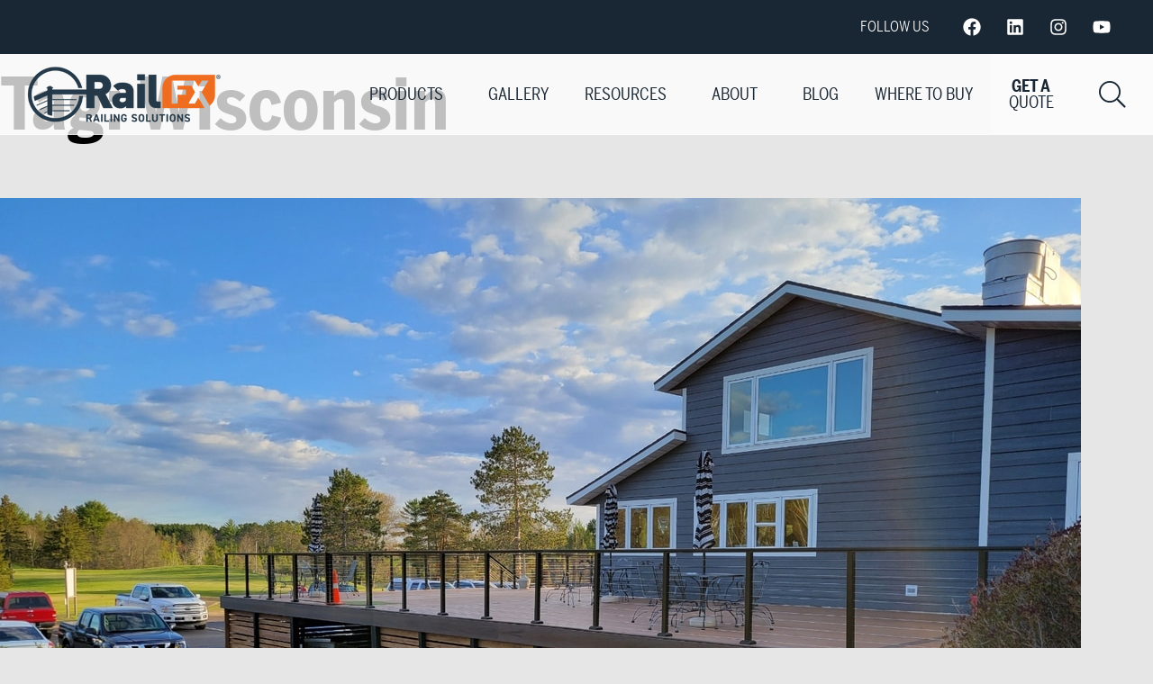

--- FILE ---
content_type: text/html; charset=UTF-8
request_url: https://www.railfx.net/tag/wisconsin/
body_size: 76652
content:
<style type="text/css">@charset "UTF-8";a{color:#f47721}a,a:active,a:focus,a:hover,a:visited{color:#f69552;text-decoration:none}audio{display:inline-block}audio:not([controls]){display:none;height:0}body{font-family:HaboroSans-NorReg,sans-serif;font-size:1rem;line-height:1.6;color:#000;background-color:#0d5cab;margin:0;-webkit-overflow-scrolling:touch}@media print{body{background-color:#fff}}button,input,optgroup,select,textarea{font-size:100%}button,input{overflow:visible}button,select{text-transform:none}[type=reset],[type=submit],button,html [type=button]{-webkit-appearance:button}[type=button]::-moz-focus-inner,[type=reset]::-moz-focus-inner,[type=submit]::-moz-focus-inner,button::-moz-focus-inner{border-style:none;padding:0}[type=button]:-moz-focusring,[type=reset]:-moz-focusring,[type=submit]:-moz-focusring,button:-moz-focusring{outline:1px dotted ButtonText}::-webkit-file-upload-button{-webkit-appearance:button;font:inherit}fieldset{min-width:0;padding:0;border:0}legend{display:block;max-width:100%;width:100%;padding:0;line-height:inherit;white-space:normal}html{box-sizing:border-box;font-family:sans-serif;font-size:10px;-ms-overflow-style:scrollbar;-webkit-tap-highlight-color:transparent;-ms-text-size-adjust:100%;-webkit-text-size-adjust:100%}*{box-sizing:inherit}:after,:before{box-sizing:inherit}article,aside,details,figcaption,figure,footer,header,main,menu,nav,section{display:block}summary{display:list-item}canvas{display:inline-block}template{display:none}img{width:100%;height:auto;max-width:100%;border:0;vertical-align:middle}@media print{img{max-width:100%;width:auto;height:auto;page-break-inside:avoid}}svg:not(:root){overflow:hidden}textarea{overflow:auto;resize:vertical;min-height:100px}@media print{textarea{overflow:visible}}[type=checkbox],[type=radio]{box-sizing:border-box;padding:0}input[type=date],input[type=datetime-local],input[type=month],input[type=time]{-webkit-appearance:listbox}input[type=search]{-webkit-appearance:none;outline-offset:-2px}input[type=search]:-webkit-search-cancel-button,input[type=search]:-webkit-search-decoration{-webkit-appearance:none}input[type=number]:-webkit-inner-spin-button,input[type=number]:-webkit-outer-spin-button{height:auto}[hidden]{display:none}input[type=color]{padding:0}a{color:#1c76cf;background-color:transparent;text-decoration:none;-webkit-text-decoration-skip:objects}a:visited{color:#1c76cf}a:focus,a:hover{color:#011c37}a:active{color:#3a8fe4}a:focus,a:hover{text-decoration:none}a:active,a:hover{outline:0}a:focus{outline:5px auto #43a2cc}@media print{a{color:#000;word-wrap:break-word;overflow-wrap:break-word;word-break:break-all}a:visited{color:#000}a:focus,a:hover{color:#000}a:active{color:#000}a:not(.button){-webkit-text-decoration:#000;text-decoration:#000}}*{margin:0}*+*{margin-top:1rem}.margin--off>*{margin-top:0}@media (min-width:414px){.margin--off--xxs>*{margin-top:0}}@media (min-width:568px){.margin--off--xs>*{margin-top:0}}@media (min-width:768px){.margin--off--sm>*{margin-top:0}}@media (min-width:1024px){.margin--off--md>*{margin-top:0}}@media (min-width:1280px){.margin--off--lg>*{margin-top:0}}@media (min-width:1600px){.margin--off--xl>*{margin-top:0}}@media (min-width:1800px){.margin--off--xxl>*{margin-top:0}}progress{display:inline-block;vertical-align:baseline}table{border-collapse:collapse;border-spacing:0}@media print{tr{page-break-inside:avoid}}[role=button],a,area,button,input,label,select,summary,textarea{touch-action:manipulation}video{display:inline-block}@-ms-viewport{width:device-width}@-o-viewport{width:device-width}@viewport{width:device-width}code,kbd,pre,samp{font-family:Menlo,Monaco,Consolas,monospace;font-size:.8rem}code{background-color:#eee;padding:.125rem .25rem;color:#000;border-radius:0}@media print{code{white-space:normal;page-break-inside:avoid}}pre{overflow-x:auto;overflow-y:visible}@media print{pre{max-height:none;page-break-inside:avoid;overflow:visible}}.code-block{display:block;font-size:.8rem;padding:1rem;background-color:#eee;border:2px solid #e1e1e1;border-radius:0;color:#000}h1,h2,h3,h4,h5,h6{font-family:HaboroSans-NorBol,sans-serif;font-weight:400}*>h1:first-child,*>h1:only-child,*>h2:first-child,*>h2:only-child,*>h3:first-child,*>h3:only-child,*>h4:first-child,*>h4:only-child,*>h5:first-child,*>h5:only-child,*>h6:first-child,*>h6:only-child{margin-top:0}h1,h2,h3{line-height:1.2;margin-top:2rem}h4,h5,h6{line-height:1.6}h1{font-size:2.25rem}h2{font-size:2rem}h3{font-size:1.75rem}h4{font-size:1.5rem}h5{font-size:1.25rem}h6{font-size:1rem}.hr,hr{background-color:#bbb;box-sizing:content-box;margin-top:2rem;border:0;overflow:visible;height:2px}.hr:only-child,hr:only-child{margin:2rem 0}.hr+hr,hr+hr{margin-bottom:2rem}.hr--gray{background-color:#a2a9b1}.hr--black{background-color:#000}.hr--white{background-color:#fff}.hr--primary-color{background-color:#192633}.hr--secondary-color{background-color:#f47721}.hr--tertiary-color{background-color:#a2a9b1}@media print{.hr,hr{background-color:#000;height:1px}}ol,ul{padding-left:2rem}@media print{ol,ul{page-break-inside:avoid}}li{margin:0}.list-style--none,.list-style--none ol,.list-style--none ul{list-style:none;list-style-type:none;margin-left:0;padding-left:0}@media print{p{widows:4;orphans:3}}.address,address{font-style:normal;line-height:inherit}.bold,strong{font-family:HaboroSans-NorBol,sans-serif;font-weight:400}.italic,em{font-family:HaboroSans-NorRegIt,sans-serif;font-style:normal}.bold-italic,em strong,strong em{font-family:HaboroSans-NorBolIt,sans-serif;font-weight:400;font-style:normal}.small,small{font-size:65%}.sup,sup{font-size:65%;line-height:0;margin:0 1px;position:relative;top:-.5em;vertical-align:baseline}.sub,sub{font-size:65%;line-height:0;margin:0 1px;position:relative;bottom:-.25em;vertical-align:baseline}abbr[title]{border-bottom:none;text-decoration:underline;-webkit-text-decoration-style:dotted;text-decoration-style:dotted}mark{background-color:#ffa011;color:#000}.accordion{margin-top:0;border:2px solid #bbb;border-bottom-width:0}.accordion:first-child{border-radius:0}.accordion:last-child{border-radius:0;border-bottom-width:2px}.button.accordion--button{display:block;width:100%;text-align:left;border:0;border-radius:0}.accordion--content{display:block;background-color:#fff;color:#000;margin-top:0;max-height:0;opacity:0;overflow:hidden;visibility:hidden;transition:max-height .2s ease-in-out,opacity .2s ease-in-out,visibility .2s ease-in-out;transform:translateZ(0)}.accordion-is-shown .accordion--content{visibility:visible;opacity:1;max-height:99rem}.accordion--content-inner{border-top:2px solid #bbb;padding:1rem}@media (min-width:1280px){.accordion--content-inner{padding:2rem}}.accordion--primary-color{border-color:#000}.accordion--primary-color .accordion--content{background-color:#192633;color:#fff}.accordion--primary-color .accordion--content-inner{border-color:#000}.accordion--secondary-color{border-color:#763406}.accordion--secondary-color .accordion--content{background-color:#f47721;color:#fff}.accordion--secondary-color .accordion--content-inner{border-color:#763406}.accordion--tertiary-color{border-color:#555c65}.accordion--tertiary-color .accordion--content{background-color:#a2a9b1;color:#fff}.accordion--tertiary-color .accordion--content-inner{border-color:#555c65}@media print{.accordion{border:1px solid #a2a9b1;border-bottom-width:0;color:#000;background:#fff}.accordion:last-child{border-bottom-width:1px}.accordion--content-inner{border-top:1px solid #a2a9b1;background:#fff}}.alert{padding:1rem;border:2px solid #888;background-color:#eee;border-radius:0}*>.alert:first-child,*>.alert:only-child{margin-top:0}.alert--error-color{border-color:#e22f2f;background-color:#fbe2e2}.alert--error-color .alert--link{color:#e22f2f}.alert--error-color .alert--link:visited{color:#e22f2f}.alert--error-color .alert--link:focus,.alert--error-color .alert--link:hover{color:#961515}.alert--error-color .alert--link:active{color:#e22f2f}.alert--warning-color{border-color:#ffa011;background-color:#fff1dd}.alert--warning-color .alert--link{color:#ffa011}.alert--warning-color .alert--link:visited{color:#ffa011}.alert--warning-color .alert--link:focus,.alert--warning-color .alert--link:hover{color:#a60}.alert--warning-color .alert--link:active{color:#ffa011}.alert--success-color{border-color:#47c14b;background-color:#e0f4e0}.alert--success-color .alert--link{color:#47c14b}.alert--success-color .alert--link:visited{color:#47c14b}.alert--success-color .alert--link:focus,.alert--success-color .alert--link:hover{color:#29792b}.alert--success-color .alert--link:active{color:#47c14b}.alert--info-color{border-color:#43a2cc;background-color:#e3f1f8}.alert--info-color .alert--link{color:#43a2cc}.alert--info-color .alert--link:visited{color:#43a2cc}.alert--info-color .alert--link:focus,.alert--info-color .alert--link:hover{color:#246785}.alert--info-color .alert--link:active{color:#43a2cc}.alert--no-items{display:none}.alert--no-items:only-child{display:block}@-webkit-keyframes fade-in{from{opacity:0}to{opacity:1}}@keyframes fade-in{from{opacity:0}to{opacity:1}}.fade-in{-webkit-animation-name:fade-in;animation-name:fade-in}@-webkit-keyframes fade-out{from{opacity:1}to{opacity:0}}@keyframes fade-out{from{opacity:1}to{opacity:0}}.fade-out{-webkit-animation-name:fade-out;animation-name:fade-out}@-webkit-keyframes fade-in--down{from{opacity:0;transform:translate3d(0,-50%,0)}to{opacity:1;transform:none}}@keyframes fade-in--down{from{opacity:0;transform:translate3d(0,-50%,0)}to{opacity:1;transform:none}}.fade-in--down{-webkit-animation-name:fade-in--down;animation-name:fade-in--down}@-webkit-keyframes fade-in--up{from{opacity:0;transform:translate3d(0,50%,0)}to{opacity:1;transform:none}}@keyframes fade-in--up{from{opacity:0;transform:translate3d(0,50%,0)}to{opacity:1;transform:none}}.fade-in--up{-webkit-animation-name:fade-in--up;animation-name:fade-in--up}@-webkit-keyframes fade-out--up{from{opacity:1;transform:none}to{opacity:0;transform:translate3d(0,-50%,0)}}@keyframes fade-out--up{from{opacity:1;transform:none}to{opacity:0;transform:translate3d(0,-50%,0)}}.fade-out--up{-webkit-animation-name:fade-out--up;animation-name:fade-out--up}@-webkit-keyframes fade-out--down{from{opacity:1;transform:none}to{opacity:0;transform:translate3d(0,50%,0)}}@keyframes fade-out--down{from{opacity:1;transform:none}to{opacity:0;transform:translate3d(0,50%,0)}}.fade-out--down{-webkit-animation-name:fade-out--down;animation-name:fade-out--down}.arrow{border-left:6px solid transparent;border-right:6px solid transparent;border-top:6px solid #000;display:inline-block;width:0;height:0;border-bottom:0;vertical-align:3px;margin-top:0}.arrow.arrow--position--left{margin-right:6px;margin-left:0}.arrow.arrow--position--right{margin-left:6px;margin-right:0}.accordion-is-shown .arrow.arrow{border-bottom-width:6px}.dropdown-is-open .arrow.arrow{border-bottom-width:6px}.tab-is-active .arrow.arrow{border-bottom-width:6px}.arrow.arrow--left{border-right:6px solid #000;border-top:6px solid transparent;border-bottom:6px solid transparent;border-left:0;vertical-align:baseline}.arrow.arrow--left.arrow--position--left{margin-right:6px}.arrow.arrow--left.arrow--position--right{margin-left:6px}.arrow.arrow--right{border-left:6px solid #000;border-top:6px solid transparent;border-bottom:6px solid transparent;border-right:0;vertical-align:baseline}.arrow.arrow--right.arrow--position--left{margin-right:6px}.arrow.arrow--right.arrow--position--right{margin-left:6px}.accordion-is-shown .arrow{border-top:0;border-bottom:6px solid #000}.dropdown-is-open .arrow{border-top:0;border-bottom:6px solid #000}.tab-is-active .arrow{border-top:0;border-bottom:6px solid #000}.arrow--left{border-right:6px solid #000;border-top:6px solid transparent;border-bottom:6px solid transparent;border-left:0;vertical-align:baseline}.arrow--left.arrow--position--left{margin-right:6px}.arrow--left.arrow--position--right{margin-left:6px}.arrow--right{border-left:6px solid #000;border-top:6px solid transparent;border-bottom:6px solid transparent;border-right:0;vertical-align:baseline}.arrow--right.arrow--position--left{margin-right:6px}.arrow--right.arrow--position--right{margin-left:6px}.arrow--smallest{border-left:3px solid transparent;border-right:3px solid transparent;border-top:3px solid #000}.arrow--smallest.arrow--position--left{margin-right:3px;margin-left:0}.arrow--smallest.arrow--position--right{margin-left:3px;margin-right:0}.accordion-is-shown .arrow--smallest.arrow{border-bottom-width:3px}.dropdown-is-open .arrow--smallest.arrow{border-bottom-width:3px}.tab-is-active .arrow--smallest.arrow{border-bottom-width:3px}.arrow--smallest.arrow--left{border-right:3px solid #000;border-top:3px solid transparent;border-bottom:3px solid transparent;border-left:0;vertical-align:baseline}.arrow--smallest.arrow--left.arrow--position--left{margin-right:3px}.arrow--smallest.arrow--left.arrow--position--right{margin-left:3px}.arrow--smallest.arrow--right{border-left:3px solid #000;border-top:3px solid transparent;border-bottom:3px solid transparent;border-right:0;vertical-align:baseline}.arrow--smallest.arrow--right.arrow--position--left{margin-right:3px}.arrow--smallest.arrow--right.arrow--position--right{margin-left:3px}.arrow--smaller{border-left:4px solid transparent;border-right:4px solid transparent;border-top:4px solid #000}.arrow--smaller.arrow--position--left{margin-right:4px;margin-left:0}.arrow--smaller.arrow--position--right{margin-left:4px;margin-right:0}.accordion-is-shown .arrow--smaller.arrow{border-bottom-width:4px}.dropdown-is-open .arrow--smaller.arrow{border-bottom-width:4px}.tab-is-active .arrow--smaller.arrow{border-bottom-width:4px}.arrow--smaller.arrow--left{border-right:4px solid #000;border-top:4px solid transparent;border-bottom:4px solid transparent;border-left:0;vertical-align:baseline}.arrow--smaller.arrow--left.arrow--position--left{margin-right:4px}.arrow--smaller.arrow--left.arrow--position--right{margin-left:4px}.arrow--smaller.arrow--right{border-left:4px solid #000;border-top:4px solid transparent;border-bottom:4px solid transparent;border-right:0;vertical-align:baseline}.arrow--smaller.arrow--right.arrow--position--left{margin-right:4px}.arrow--smaller.arrow--right.arrow--position--right{margin-left:4px}.arrow--small{border-left:5px solid transparent;border-right:5px solid transparent;border-top:5px solid #000}.arrow--small.arrow--position--left{margin-right:5px;margin-left:0}.arrow--small.arrow--position--right{margin-left:5px;margin-right:0}.accordion-is-shown .arrow--small.arrow{border-bottom-width:5px}.dropdown-is-open .arrow--small.arrow{border-bottom-width:5px}.tab-is-active .arrow--small.arrow{border-bottom-width:5px}.arrow--small.arrow--left{border-right:5px solid #000;border-top:5px solid transparent;border-bottom:5px solid transparent;border-left:0;vertical-align:baseline}.arrow--small.arrow--left.arrow--position--left{margin-right:5px}.arrow--small.arrow--left.arrow--position--right{margin-left:5px}.arrow--small.arrow--right{border-left:5px solid #000;border-top:5px solid transparent;border-bottom:5px solid transparent;border-right:0;vertical-align:baseline}.arrow--small.arrow--right.arrow--position--left{margin-right:5px}.arrow--small.arrow--right.arrow--position--right{margin-left:5px}.arrow--medium{border-left:6px solid transparent;border-right:6px solid transparent;border-top:6px solid #000}.arrow--medium.arrow--position--left{margin-right:6px;margin-left:0}.arrow--medium.arrow--position--right{margin-left:6px;margin-right:0}.accordion-is-shown .arrow--medium.arrow{border-bottom-width:6px}.dropdown-is-open .arrow--medium.arrow{border-bottom-width:6px}.tab-is-active .arrow--medium.arrow{border-bottom-width:6px}.arrow--medium.arrow--left{border-right:6px solid #000;border-top:6px solid transparent;border-bottom:6px solid transparent;border-left:0;vertical-align:baseline}.arrow--medium.arrow--left.arrow--position--left{margin-right:6px}.arrow--medium.arrow--left.arrow--position--right{margin-left:6px}.arrow--medium.arrow--right{border-left:6px solid #000;border-top:6px solid transparent;border-bottom:6px solid transparent;border-right:0;vertical-align:baseline}.arrow--medium.arrow--right.arrow--position--left{margin-right:6px}.arrow--medium.arrow--right.arrow--position--right{margin-left:6px}.arrow--large{border-left:7px solid transparent;border-right:7px solid transparent;border-top:7px solid #000}.arrow--large.arrow--position--left{margin-right:7px;margin-left:0}.arrow--large.arrow--position--right{margin-left:7px;margin-right:0}.accordion-is-shown .arrow--large.arrow{border-bottom-width:7px}.dropdown-is-open .arrow--large.arrow{border-bottom-width:7px}.tab-is-active .arrow--large.arrow{border-bottom-width:7px}.arrow--large.arrow--left{border-right:7px solid #000;border-top:7px solid transparent;border-bottom:7px solid transparent;border-left:0;vertical-align:baseline}.arrow--large.arrow--left.arrow--position--left{margin-right:7px}.arrow--large.arrow--left.arrow--position--right{margin-left:7px}.arrow--large.arrow--right{border-left:7px solid #000;border-top:7px solid transparent;border-bottom:7px solid transparent;border-right:0;vertical-align:baseline}.arrow--large.arrow--right.arrow--position--left{margin-right:7px}.arrow--large.arrow--right.arrow--position--right{margin-left:7px}.arrow--larger{border-left:8px solid transparent;border-right:8px solid transparent;border-top:8px solid #000}.arrow--larger.arrow--position--left{margin-right:8px;margin-left:0}.arrow--larger.arrow--position--right{margin-left:8px;margin-right:0}.accordion-is-shown .arrow--larger.arrow{border-bottom-width:8px}.dropdown-is-open .arrow--larger.arrow{border-bottom-width:8px}.tab-is-active .arrow--larger.arrow{border-bottom-width:8px}.arrow--larger.arrow--left{border-right:8px solid #000;border-top:8px solid transparent;border-bottom:8px solid transparent;border-left:0;vertical-align:baseline}.arrow--larger.arrow--left.arrow--position--left{margin-right:8px}.arrow--larger.arrow--left.arrow--position--right{margin-left:8px}.arrow--larger.arrow--right{border-left:8px solid #000;border-top:8px solid transparent;border-bottom:8px solid transparent;border-right:0;vertical-align:baseline}.arrow--larger.arrow--right.arrow--position--left{margin-right:8px}.arrow--larger.arrow--right.arrow--position--right{margin-left:8px}.arrow--largest{border-left:9px solid transparent;border-right:9px solid transparent;border-top:9px solid #000}.arrow--largest.arrow--position--left{margin-right:9px;margin-left:0}.arrow--largest.arrow--position--right{margin-left:9px;margin-right:0}.accordion-is-shown .arrow--largest.arrow{border-bottom-width:9px}.dropdown-is-open .arrow--largest.arrow{border-bottom-width:9px}.tab-is-active .arrow--largest.arrow{border-bottom-width:9px}.arrow--largest.arrow--left{border-right:9px solid #000;border-top:9px solid transparent;border-bottom:9px solid transparent;border-left:0;vertical-align:baseline}.arrow--largest.arrow--left.arrow--position--left{margin-right:9px}.arrow--largest.arrow--left.arrow--position--right{margin-left:9px}.arrow--largest.arrow--right{border-left:9px solid #000;border-top:9px solid transparent;border-bottom:9px solid transparent;border-right:0;vertical-align:baseline}.arrow--largest.arrow--right.arrow--position--left{margin-right:9px}.arrow--largest.arrow--right.arrow--position--right{margin-left:9px}@media (min-width:414px){.arrow--smallest--xxs{border-left:3px solid transparent;border-right:3px solid transparent;border-top:3px solid #000}.arrow--smallest--xxs.arrow--position--left{margin-right:3px;margin-left:0}.arrow--smallest--xxs.arrow--position--right{margin-left:3px;margin-right:0}.accordion-is-shown .arrow--smallest--xxs.arrow{border-bottom-width:3px}.dropdown-is-open .arrow--smallest--xxs.arrow{border-bottom-width:3px}.tab-is-active .arrow--smallest--xxs.arrow{border-bottom-width:3px}.arrow--smallest--xxs.arrow--left{border-right:3px solid #000;border-top:3px solid transparent;border-bottom:3px solid transparent;border-left:0;vertical-align:baseline}.arrow--smallest--xxs.arrow--left.arrow--position--left{margin-right:3px}.arrow--smallest--xxs.arrow--left.arrow--position--right{margin-left:3px}.arrow--smallest--xxs.arrow--right{border-left:3px solid #000;border-top:3px solid transparent;border-bottom:3px solid transparent;border-right:0;vertical-align:baseline}.arrow--smallest--xxs.arrow--right.arrow--position--left{margin-right:3px}.arrow--smallest--xxs.arrow--right.arrow--position--right{margin-left:3px}.arrow--smaller--xxs{border-left:4px solid transparent;border-right:4px solid transparent;border-top:4px solid #000}.arrow--smaller--xxs.arrow--position--left{margin-right:4px;margin-left:0}.arrow--smaller--xxs.arrow--position--right{margin-left:4px;margin-right:0}.accordion-is-shown .arrow--smaller--xxs.arrow{border-bottom-width:4px}.dropdown-is-open .arrow--smaller--xxs.arrow{border-bottom-width:4px}.tab-is-active .arrow--smaller--xxs.arrow{border-bottom-width:4px}.arrow--smaller--xxs.arrow--left{border-right:4px solid #000;border-top:4px solid transparent;border-bottom:4px solid transparent;border-left:0;vertical-align:baseline}.arrow--smaller--xxs.arrow--left.arrow--position--left{margin-right:4px}.arrow--smaller--xxs.arrow--left.arrow--position--right{margin-left:4px}.arrow--smaller--xxs.arrow--right{border-left:4px solid #000;border-top:4px solid transparent;border-bottom:4px solid transparent;border-right:0;vertical-align:baseline}.arrow--smaller--xxs.arrow--right.arrow--position--left{margin-right:4px}.arrow--smaller--xxs.arrow--right.arrow--position--right{margin-left:4px}.arrow--small--xxs{border-left:5px solid transparent;border-right:5px solid transparent;border-top:5px solid #000}.arrow--small--xxs.arrow--position--left{margin-right:5px;margin-left:0}.arrow--small--xxs.arrow--position--right{margin-left:5px;margin-right:0}.accordion-is-shown .arrow--small--xxs.arrow{border-bottom-width:5px}.dropdown-is-open .arrow--small--xxs.arrow{border-bottom-width:5px}.tab-is-active .arrow--small--xxs.arrow{border-bottom-width:5px}.arrow--small--xxs.arrow--left{border-right:5px solid #000;border-top:5px solid transparent;border-bottom:5px solid transparent;border-left:0;vertical-align:baseline}.arrow--small--xxs.arrow--left.arrow--position--left{margin-right:5px}.arrow--small--xxs.arrow--left.arrow--position--right{margin-left:5px}.arrow--small--xxs.arrow--right{border-left:5px solid #000;border-top:5px solid transparent;border-bottom:5px solid transparent;border-right:0;vertical-align:baseline}.arrow--small--xxs.arrow--right.arrow--position--left{margin-right:5px}.arrow--small--xxs.arrow--right.arrow--position--right{margin-left:5px}.arrow--medium--xxs{border-left:6px solid transparent;border-right:6px solid transparent;border-top:6px solid #000}.arrow--medium--xxs.arrow--position--left{margin-right:6px;margin-left:0}.arrow--medium--xxs.arrow--position--right{margin-left:6px;margin-right:0}.accordion-is-shown .arrow--medium--xxs.arrow{border-bottom-width:6px}.dropdown-is-open .arrow--medium--xxs.arrow{border-bottom-width:6px}.tab-is-active .arrow--medium--xxs.arrow{border-bottom-width:6px}.arrow--medium--xxs.arrow--left{border-right:6px solid #000;border-top:6px solid transparent;border-bottom:6px solid transparent;border-left:0;vertical-align:baseline}.arrow--medium--xxs.arrow--left.arrow--position--left{margin-right:6px}.arrow--medium--xxs.arrow--left.arrow--position--right{margin-left:6px}.arrow--medium--xxs.arrow--right{border-left:6px solid #000;border-top:6px solid transparent;border-bottom:6px solid transparent;border-right:0;vertical-align:baseline}.arrow--medium--xxs.arrow--right.arrow--position--left{margin-right:6px}.arrow--medium--xxs.arrow--right.arrow--position--right{margin-left:6px}.arrow--large--xxs{border-left:7px solid transparent;border-right:7px solid transparent;border-top:7px solid #000}.arrow--large--xxs.arrow--position--left{margin-right:7px;margin-left:0}.arrow--large--xxs.arrow--position--right{margin-left:7px;margin-right:0}.accordion-is-shown .arrow--large--xxs.arrow{border-bottom-width:7px}.dropdown-is-open .arrow--large--xxs.arrow{border-bottom-width:7px}.tab-is-active .arrow--large--xxs.arrow{border-bottom-width:7px}.arrow--large--xxs.arrow--left{border-right:7px solid #000;border-top:7px solid transparent;border-bottom:7px solid transparent;border-left:0;vertical-align:baseline}.arrow--large--xxs.arrow--left.arrow--position--left{margin-right:7px}.arrow--large--xxs.arrow--left.arrow--position--right{margin-left:7px}.arrow--large--xxs.arrow--right{border-left:7px solid #000;border-top:7px solid transparent;border-bottom:7px solid transparent;border-right:0;vertical-align:baseline}.arrow--large--xxs.arrow--right.arrow--position--left{margin-right:7px}.arrow--large--xxs.arrow--right.arrow--position--right{margin-left:7px}.arrow--larger--xxs{border-left:8px solid transparent;border-right:8px solid transparent;border-top:8px solid #000}.arrow--larger--xxs.arrow--position--left{margin-right:8px;margin-left:0}.arrow--larger--xxs.arrow--position--right{margin-left:8px;margin-right:0}.accordion-is-shown .arrow--larger--xxs.arrow{border-bottom-width:8px}.dropdown-is-open .arrow--larger--xxs.arrow{border-bottom-width:8px}.tab-is-active .arrow--larger--xxs.arrow{border-bottom-width:8px}.arrow--larger--xxs.arrow--left{border-right:8px solid #000;border-top:8px solid transparent;border-bottom:8px solid transparent;border-left:0;vertical-align:baseline}.arrow--larger--xxs.arrow--left.arrow--position--left{margin-right:8px}.arrow--larger--xxs.arrow--left.arrow--position--right{margin-left:8px}.arrow--larger--xxs.arrow--right{border-left:8px solid #000;border-top:8px solid transparent;border-bottom:8px solid transparent;border-right:0;vertical-align:baseline}.arrow--larger--xxs.arrow--right.arrow--position--left{margin-right:8px}.arrow--larger--xxs.arrow--right.arrow--position--right{margin-left:8px}.arrow--largest--xxs{border-left:9px solid transparent;border-right:9px solid transparent;border-top:9px solid #000}.arrow--largest--xxs.arrow--position--left{margin-right:9px;margin-left:0}.arrow--largest--xxs.arrow--position--right{margin-left:9px;margin-right:0}.accordion-is-shown .arrow--largest--xxs.arrow{border-bottom-width:9px}.dropdown-is-open .arrow--largest--xxs.arrow{border-bottom-width:9px}.tab-is-active .arrow--largest--xxs.arrow{border-bottom-width:9px}.arrow--largest--xxs.arrow--left{border-right:9px solid #000;border-top:9px solid transparent;border-bottom:9px solid transparent;border-left:0;vertical-align:baseline}.arrow--largest--xxs.arrow--left.arrow--position--left{margin-right:9px}.arrow--largest--xxs.arrow--left.arrow--position--right{margin-left:9px}.arrow--largest--xxs.arrow--right{border-left:9px solid #000;border-top:9px solid transparent;border-bottom:9px solid transparent;border-right:0;vertical-align:baseline}.arrow--largest--xxs.arrow--right.arrow--position--left{margin-right:9px}.arrow--largest--xxs.arrow--right.arrow--position--right{margin-left:9px}}@media (min-width:568px){.arrow--smallest--xs{border-left:3px solid transparent;border-right:3px solid transparent;border-top:3px solid #000}.arrow--smallest--xs.arrow--position--left{margin-right:3px;margin-left:0}.arrow--smallest--xs.arrow--position--right{margin-left:3px;margin-right:0}.accordion-is-shown .arrow--smallest--xs.arrow{border-bottom-width:3px}.dropdown-is-open .arrow--smallest--xs.arrow{border-bottom-width:3px}.tab-is-active .arrow--smallest--xs.arrow{border-bottom-width:3px}.arrow--smallest--xs.arrow--left{border-right:3px solid #000;border-top:3px solid transparent;border-bottom:3px solid transparent;border-left:0;vertical-align:baseline}.arrow--smallest--xs.arrow--left.arrow--position--left{margin-right:3px}.arrow--smallest--xs.arrow--left.arrow--position--right{margin-left:3px}.arrow--smallest--xs.arrow--right{border-left:3px solid #000;border-top:3px solid transparent;border-bottom:3px solid transparent;border-right:0;vertical-align:baseline}.arrow--smallest--xs.arrow--right.arrow--position--left{margin-right:3px}.arrow--smallest--xs.arrow--right.arrow--position--right{margin-left:3px}.arrow--smaller--xs{border-left:4px solid transparent;border-right:4px solid transparent;border-top:4px solid #000}.arrow--smaller--xs.arrow--position--left{margin-right:4px;margin-left:0}.arrow--smaller--xs.arrow--position--right{margin-left:4px;margin-right:0}.accordion-is-shown .arrow--smaller--xs.arrow{border-bottom-width:4px}.dropdown-is-open .arrow--smaller--xs.arrow{border-bottom-width:4px}.tab-is-active .arrow--smaller--xs.arrow{border-bottom-width:4px}.arrow--smaller--xs.arrow--left{border-right:4px solid #000;border-top:4px solid transparent;border-bottom:4px solid transparent;border-left:0;vertical-align:baseline}.arrow--smaller--xs.arrow--left.arrow--position--left{margin-right:4px}.arrow--smaller--xs.arrow--left.arrow--position--right{margin-left:4px}.arrow--smaller--xs.arrow--right{border-left:4px solid #000;border-top:4px solid transparent;border-bottom:4px solid transparent;border-right:0;vertical-align:baseline}.arrow--smaller--xs.arrow--right.arrow--position--left{margin-right:4px}.arrow--smaller--xs.arrow--right.arrow--position--right{margin-left:4px}.arrow--small--xs{border-left:5px solid transparent;border-right:5px solid transparent;border-top:5px solid #000}.arrow--small--xs.arrow--position--left{margin-right:5px;margin-left:0}.arrow--small--xs.arrow--position--right{margin-left:5px;margin-right:0}.accordion-is-shown .arrow--small--xs.arrow{border-bottom-width:5px}.dropdown-is-open .arrow--small--xs.arrow{border-bottom-width:5px}.tab-is-active .arrow--small--xs.arrow{border-bottom-width:5px}.arrow--small--xs.arrow--left{border-right:5px solid #000;border-top:5px solid transparent;border-bottom:5px solid transparent;border-left:0;vertical-align:baseline}.arrow--small--xs.arrow--left.arrow--position--left{margin-right:5px}.arrow--small--xs.arrow--left.arrow--position--right{margin-left:5px}.arrow--small--xs.arrow--right{border-left:5px solid #000;border-top:5px solid transparent;border-bottom:5px solid transparent;border-right:0;vertical-align:baseline}.arrow--small--xs.arrow--right.arrow--position--left{margin-right:5px}.arrow--small--xs.arrow--right.arrow--position--right{margin-left:5px}.arrow--medium--xs{border-left:6px solid transparent;border-right:6px solid transparent;border-top:6px solid #000}.arrow--medium--xs.arrow--position--left{margin-right:6px;margin-left:0}.arrow--medium--xs.arrow--position--right{margin-left:6px;margin-right:0}.accordion-is-shown .arrow--medium--xs.arrow{border-bottom-width:6px}.dropdown-is-open .arrow--medium--xs.arrow{border-bottom-width:6px}.tab-is-active .arrow--medium--xs.arrow{border-bottom-width:6px}.arrow--medium--xs.arrow--left{border-right:6px solid #000;border-top:6px solid transparent;border-bottom:6px solid transparent;border-left:0;vertical-align:baseline}.arrow--medium--xs.arrow--left.arrow--position--left{margin-right:6px}.arrow--medium--xs.arrow--left.arrow--position--right{margin-left:6px}.arrow--medium--xs.arrow--right{border-left:6px solid #000;border-top:6px solid transparent;border-bottom:6px solid transparent;border-right:0;vertical-align:baseline}.arrow--medium--xs.arrow--right.arrow--position--left{margin-right:6px}.arrow--medium--xs.arrow--right.arrow--position--right{margin-left:6px}.arrow--large--xs{border-left:7px solid transparent;border-right:7px solid transparent;border-top:7px solid #000}.arrow--large--xs.arrow--position--left{margin-right:7px;margin-left:0}.arrow--large--xs.arrow--position--right{margin-left:7px;margin-right:0}.accordion-is-shown .arrow--large--xs.arrow{border-bottom-width:7px}.dropdown-is-open .arrow--large--xs.arrow{border-bottom-width:7px}.tab-is-active .arrow--large--xs.arrow{border-bottom-width:7px}.arrow--large--xs.arrow--left{border-right:7px solid #000;border-top:7px solid transparent;border-bottom:7px solid transparent;border-left:0;vertical-align:baseline}.arrow--large--xs.arrow--left.arrow--position--left{margin-right:7px}.arrow--large--xs.arrow--left.arrow--position--right{margin-left:7px}.arrow--large--xs.arrow--right{border-left:7px solid #000;border-top:7px solid transparent;border-bottom:7px solid transparent;border-right:0;vertical-align:baseline}.arrow--large--xs.arrow--right.arrow--position--left{margin-right:7px}.arrow--large--xs.arrow--right.arrow--position--right{margin-left:7px}.arrow--larger--xs{border-left:8px solid transparent;border-right:8px solid transparent;border-top:8px solid #000}.arrow--larger--xs.arrow--position--left{margin-right:8px;margin-left:0}.arrow--larger--xs.arrow--position--right{margin-left:8px;margin-right:0}.accordion-is-shown .arrow--larger--xs.arrow{border-bottom-width:8px}.dropdown-is-open .arrow--larger--xs.arrow{border-bottom-width:8px}.tab-is-active .arrow--larger--xs.arrow{border-bottom-width:8px}.arrow--larger--xs.arrow--left{border-right:8px solid #000;border-top:8px solid transparent;border-bottom:8px solid transparent;border-left:0;vertical-align:baseline}.arrow--larger--xs.arrow--left.arrow--position--left{margin-right:8px}.arrow--larger--xs.arrow--left.arrow--position--right{margin-left:8px}.arrow--larger--xs.arrow--right{border-left:8px solid #000;border-top:8px solid transparent;border-bottom:8px solid transparent;border-right:0;vertical-align:baseline}.arrow--larger--xs.arrow--right.arrow--position--left{margin-right:8px}.arrow--larger--xs.arrow--right.arrow--position--right{margin-left:8px}.arrow--largest--xs{border-left:9px solid transparent;border-right:9px solid transparent;border-top:9px solid #000}.arrow--largest--xs.arrow--position--left{margin-right:9px;margin-left:0}.arrow--largest--xs.arrow--position--right{margin-left:9px;margin-right:0}.accordion-is-shown .arrow--largest--xs.arrow{border-bottom-width:9px}.dropdown-is-open .arrow--largest--xs.arrow{border-bottom-width:9px}.tab-is-active .arrow--largest--xs.arrow{border-bottom-width:9px}.arrow--largest--xs.arrow--left{border-right:9px solid #000;border-top:9px solid transparent;border-bottom:9px solid transparent;border-left:0;vertical-align:baseline}.arrow--largest--xs.arrow--left.arrow--position--left{margin-right:9px}.arrow--largest--xs.arrow--left.arrow--position--right{margin-left:9px}.arrow--largest--xs.arrow--right{border-left:9px solid #000;border-top:9px solid transparent;border-bottom:9px solid transparent;border-right:0;vertical-align:baseline}.arrow--largest--xs.arrow--right.arrow--position--left{margin-right:9px}.arrow--largest--xs.arrow--right.arrow--position--right{margin-left:9px}}@media (min-width:768px){.arrow--smallest--sm{border-left:3px solid transparent;border-right:3px solid transparent;border-top:3px solid #000}.arrow--smallest--sm.arrow--position--left{margin-right:3px;margin-left:0}.arrow--smallest--sm.arrow--position--right{margin-left:3px;margin-right:0}.accordion-is-shown .arrow--smallest--sm.arrow{border-bottom-width:3px}.dropdown-is-open .arrow--smallest--sm.arrow{border-bottom-width:3px}.tab-is-active .arrow--smallest--sm.arrow{border-bottom-width:3px}.arrow--smallest--sm.arrow--left{border-right:3px solid #000;border-top:3px solid transparent;border-bottom:3px solid transparent;border-left:0;vertical-align:baseline}.arrow--smallest--sm.arrow--left.arrow--position--left{margin-right:3px}.arrow--smallest--sm.arrow--left.arrow--position--right{margin-left:3px}.arrow--smallest--sm.arrow--right{border-left:3px solid #000;border-top:3px solid transparent;border-bottom:3px solid transparent;border-right:0;vertical-align:baseline}.arrow--smallest--sm.arrow--right.arrow--position--left{margin-right:3px}.arrow--smallest--sm.arrow--right.arrow--position--right{margin-left:3px}.arrow--smaller--sm{border-left:4px solid transparent;border-right:4px solid transparent;border-top:4px solid #000}.arrow--smaller--sm.arrow--position--left{margin-right:4px;margin-left:0}.arrow--smaller--sm.arrow--position--right{margin-left:4px;margin-right:0}.accordion-is-shown .arrow--smaller--sm.arrow{border-bottom-width:4px}.dropdown-is-open .arrow--smaller--sm.arrow{border-bottom-width:4px}.tab-is-active .arrow--smaller--sm.arrow{border-bottom-width:4px}.arrow--smaller--sm.arrow--left{border-right:4px solid #000;border-top:4px solid transparent;border-bottom:4px solid transparent;border-left:0;vertical-align:baseline}.arrow--smaller--sm.arrow--left.arrow--position--left{margin-right:4px}.arrow--smaller--sm.arrow--left.arrow--position--right{margin-left:4px}.arrow--smaller--sm.arrow--right{border-left:4px solid #000;border-top:4px solid transparent;border-bottom:4px solid transparent;border-right:0;vertical-align:baseline}.arrow--smaller--sm.arrow--right.arrow--position--left{margin-right:4px}.arrow--smaller--sm.arrow--right.arrow--position--right{margin-left:4px}.arrow--small--sm{border-left:5px solid transparent;border-right:5px solid transparent;border-top:5px solid #000}.arrow--small--sm.arrow--position--left{margin-right:5px;margin-left:0}.arrow--small--sm.arrow--position--right{margin-left:5px;margin-right:0}.accordion-is-shown .arrow--small--sm.arrow{border-bottom-width:5px}.dropdown-is-open .arrow--small--sm.arrow{border-bottom-width:5px}.tab-is-active .arrow--small--sm.arrow{border-bottom-width:5px}.arrow--small--sm.arrow--left{border-right:5px solid #000;border-top:5px solid transparent;border-bottom:5px solid transparent;border-left:0;vertical-align:baseline}.arrow--small--sm.arrow--left.arrow--position--left{margin-right:5px}.arrow--small--sm.arrow--left.arrow--position--right{margin-left:5px}.arrow--small--sm.arrow--right{border-left:5px solid #000;border-top:5px solid transparent;border-bottom:5px solid transparent;border-right:0;vertical-align:baseline}.arrow--small--sm.arrow--right.arrow--position--left{margin-right:5px}.arrow--small--sm.arrow--right.arrow--position--right{margin-left:5px}.arrow--medium--sm{border-left:6px solid transparent;border-right:6px solid transparent;border-top:6px solid #000}.arrow--medium--sm.arrow--position--left{margin-right:6px;margin-left:0}.arrow--medium--sm.arrow--position--right{margin-left:6px;margin-right:0}.accordion-is-shown .arrow--medium--sm.arrow{border-bottom-width:6px}.dropdown-is-open .arrow--medium--sm.arrow{border-bottom-width:6px}.tab-is-active .arrow--medium--sm.arrow{border-bottom-width:6px}.arrow--medium--sm.arrow--left{border-right:6px solid #000;border-top:6px solid transparent;border-bottom:6px solid transparent;border-left:0;vertical-align:baseline}.arrow--medium--sm.arrow--left.arrow--position--left{margin-right:6px}.arrow--medium--sm.arrow--left.arrow--position--right{margin-left:6px}.arrow--medium--sm.arrow--right{border-left:6px solid #000;border-top:6px solid transparent;border-bottom:6px solid transparent;border-right:0;vertical-align:baseline}.arrow--medium--sm.arrow--right.arrow--position--left{margin-right:6px}.arrow--medium--sm.arrow--right.arrow--position--right{margin-left:6px}.arrow--large--sm{border-left:7px solid transparent;border-right:7px solid transparent;border-top:7px solid #000}.arrow--large--sm.arrow--position--left{margin-right:7px;margin-left:0}.arrow--large--sm.arrow--position--right{margin-left:7px;margin-right:0}.accordion-is-shown .arrow--large--sm.arrow{border-bottom-width:7px}.dropdown-is-open .arrow--large--sm.arrow{border-bottom-width:7px}.tab-is-active .arrow--large--sm.arrow{border-bottom-width:7px}.arrow--large--sm.arrow--left{border-right:7px solid #000;border-top:7px solid transparent;border-bottom:7px solid transparent;border-left:0;vertical-align:baseline}.arrow--large--sm.arrow--left.arrow--position--left{margin-right:7px}.arrow--large--sm.arrow--left.arrow--position--right{margin-left:7px}.arrow--large--sm.arrow--right{border-left:7px solid #000;border-top:7px solid transparent;border-bottom:7px solid transparent;border-right:0;vertical-align:baseline}.arrow--large--sm.arrow--right.arrow--position--left{margin-right:7px}.arrow--large--sm.arrow--right.arrow--position--right{margin-left:7px}.arrow--larger--sm{border-left:8px solid transparent;border-right:8px solid transparent;border-top:8px solid #000}.arrow--larger--sm.arrow--position--left{margin-right:8px;margin-left:0}.arrow--larger--sm.arrow--position--right{margin-left:8px;margin-right:0}.accordion-is-shown .arrow--larger--sm.arrow{border-bottom-width:8px}.dropdown-is-open .arrow--larger--sm.arrow{border-bottom-width:8px}.tab-is-active .arrow--larger--sm.arrow{border-bottom-width:8px}.arrow--larger--sm.arrow--left{border-right:8px solid #000;border-top:8px solid transparent;border-bottom:8px solid transparent;border-left:0;vertical-align:baseline}.arrow--larger--sm.arrow--left.arrow--position--left{margin-right:8px}.arrow--larger--sm.arrow--left.arrow--position--right{margin-left:8px}.arrow--larger--sm.arrow--right{border-left:8px solid #000;border-top:8px solid transparent;border-bottom:8px solid transparent;border-right:0;vertical-align:baseline}.arrow--larger--sm.arrow--right.arrow--position--left{margin-right:8px}.arrow--larger--sm.arrow--right.arrow--position--right{margin-left:8px}.arrow--largest--sm{border-left:9px solid transparent;border-right:9px solid transparent;border-top:9px solid #000}.arrow--largest--sm.arrow--position--left{margin-right:9px;margin-left:0}.arrow--largest--sm.arrow--position--right{margin-left:9px;margin-right:0}.accordion-is-shown .arrow--largest--sm.arrow{border-bottom-width:9px}.dropdown-is-open .arrow--largest--sm.arrow{border-bottom-width:9px}.tab-is-active .arrow--largest--sm.arrow{border-bottom-width:9px}.arrow--largest--sm.arrow--left{border-right:9px solid #000;border-top:9px solid transparent;border-bottom:9px solid transparent;border-left:0;vertical-align:baseline}.arrow--largest--sm.arrow--left.arrow--position--left{margin-right:9px}.arrow--largest--sm.arrow--left.arrow--position--right{margin-left:9px}.arrow--largest--sm.arrow--right{border-left:9px solid #000;border-top:9px solid transparent;border-bottom:9px solid transparent;border-right:0;vertical-align:baseline}.arrow--largest--sm.arrow--right.arrow--position--left{margin-right:9px}.arrow--largest--sm.arrow--right.arrow--position--right{margin-left:9px}}@media (min-width:1024px){.arrow--smallest--md{border-left:3px solid transparent;border-right:3px solid transparent;border-top:3px solid #000}.arrow--smallest--md.arrow--position--left{margin-right:3px;margin-left:0}.arrow--smallest--md.arrow--position--right{margin-left:3px;margin-right:0}.accordion-is-shown .arrow--smallest--md.arrow{border-bottom-width:3px}.dropdown-is-open .arrow--smallest--md.arrow{border-bottom-width:3px}.tab-is-active .arrow--smallest--md.arrow{border-bottom-width:3px}.arrow--smallest--md.arrow--left{border-right:3px solid #000;border-top:3px solid transparent;border-bottom:3px solid transparent;border-left:0;vertical-align:baseline}.arrow--smallest--md.arrow--left.arrow--position--left{margin-right:3px}.arrow--smallest--md.arrow--left.arrow--position--right{margin-left:3px}.arrow--smallest--md.arrow--right{border-left:3px solid #000;border-top:3px solid transparent;border-bottom:3px solid transparent;border-right:0;vertical-align:baseline}.arrow--smallest--md.arrow--right.arrow--position--left{margin-right:3px}.arrow--smallest--md.arrow--right.arrow--position--right{margin-left:3px}.arrow--smaller--md{border-left:4px solid transparent;border-right:4px solid transparent;border-top:4px solid #000}.arrow--smaller--md.arrow--position--left{margin-right:4px;margin-left:0}.arrow--smaller--md.arrow--position--right{margin-left:4px;margin-right:0}.accordion-is-shown .arrow--smaller--md.arrow{border-bottom-width:4px}.dropdown-is-open .arrow--smaller--md.arrow{border-bottom-width:4px}.tab-is-active .arrow--smaller--md.arrow{border-bottom-width:4px}.arrow--smaller--md.arrow--left{border-right:4px solid #000;border-top:4px solid transparent;border-bottom:4px solid transparent;border-left:0;vertical-align:baseline}.arrow--smaller--md.arrow--left.arrow--position--left{margin-right:4px}.arrow--smaller--md.arrow--left.arrow--position--right{margin-left:4px}.arrow--smaller--md.arrow--right{border-left:4px solid #000;border-top:4px solid transparent;border-bottom:4px solid transparent;border-right:0;vertical-align:baseline}.arrow--smaller--md.arrow--right.arrow--position--left{margin-right:4px}.arrow--smaller--md.arrow--right.arrow--position--right{margin-left:4px}.arrow--small--md{border-left:5px solid transparent;border-right:5px solid transparent;border-top:5px solid #000}.arrow--small--md.arrow--position--left{margin-right:5px;margin-left:0}.arrow--small--md.arrow--position--right{margin-left:5px;margin-right:0}.accordion-is-shown .arrow--small--md.arrow{border-bottom-width:5px}.dropdown-is-open .arrow--small--md.arrow{border-bottom-width:5px}.tab-is-active .arrow--small--md.arrow{border-bottom-width:5px}.arrow--small--md.arrow--left{border-right:5px solid #000;border-top:5px solid transparent;border-bottom:5px solid transparent;border-left:0;vertical-align:baseline}.arrow--small--md.arrow--left.arrow--position--left{margin-right:5px}.arrow--small--md.arrow--left.arrow--position--right{margin-left:5px}.arrow--small--md.arrow--right{border-left:5px solid #000;border-top:5px solid transparent;border-bottom:5px solid transparent;border-right:0;vertical-align:baseline}.arrow--small--md.arrow--right.arrow--position--left{margin-right:5px}.arrow--small--md.arrow--right.arrow--position--right{margin-left:5px}.arrow--medium--md{border-left:6px solid transparent;border-right:6px solid transparent;border-top:6px solid #000}.arrow--medium--md.arrow--position--left{margin-right:6px;margin-left:0}.arrow--medium--md.arrow--position--right{margin-left:6px;margin-right:0}.accordion-is-shown .arrow--medium--md.arrow{border-bottom-width:6px}.dropdown-is-open .arrow--medium--md.arrow{border-bottom-width:6px}.tab-is-active .arrow--medium--md.arrow{border-bottom-width:6px}.arrow--medium--md.arrow--left{border-right:6px solid #000;border-top:6px solid transparent;border-bottom:6px solid transparent;border-left:0;vertical-align:baseline}.arrow--medium--md.arrow--left.arrow--position--left{margin-right:6px}.arrow--medium--md.arrow--left.arrow--position--right{margin-left:6px}.arrow--medium--md.arrow--right{border-left:6px solid #000;border-top:6px solid transparent;border-bottom:6px solid transparent;border-right:0;vertical-align:baseline}.arrow--medium--md.arrow--right.arrow--position--left{margin-right:6px}.arrow--medium--md.arrow--right.arrow--position--right{margin-left:6px}.arrow--large--md{border-left:7px solid transparent;border-right:7px solid transparent;border-top:7px solid #000}.arrow--large--md.arrow--position--left{margin-right:7px;margin-left:0}.arrow--large--md.arrow--position--right{margin-left:7px;margin-right:0}.accordion-is-shown .arrow--large--md.arrow{border-bottom-width:7px}.dropdown-is-open .arrow--large--md.arrow{border-bottom-width:7px}.tab-is-active .arrow--large--md.arrow{border-bottom-width:7px}.arrow--large--md.arrow--left{border-right:7px solid #000;border-top:7px solid transparent;border-bottom:7px solid transparent;border-left:0;vertical-align:baseline}.arrow--large--md.arrow--left.arrow--position--left{margin-right:7px}.arrow--large--md.arrow--left.arrow--position--right{margin-left:7px}.arrow--large--md.arrow--right{border-left:7px solid #000;border-top:7px solid transparent;border-bottom:7px solid transparent;border-right:0;vertical-align:baseline}.arrow--large--md.arrow--right.arrow--position--left{margin-right:7px}.arrow--large--md.arrow--right.arrow--position--right{margin-left:7px}.arrow--larger--md{border-left:8px solid transparent;border-right:8px solid transparent;border-top:8px solid #000}.arrow--larger--md.arrow--position--left{margin-right:8px;margin-left:0}.arrow--larger--md.arrow--position--right{margin-left:8px;margin-right:0}.accordion-is-shown .arrow--larger--md.arrow{border-bottom-width:8px}.dropdown-is-open .arrow--larger--md.arrow{border-bottom-width:8px}.tab-is-active .arrow--larger--md.arrow{border-bottom-width:8px}.arrow--larger--md.arrow--left{border-right:8px solid #000;border-top:8px solid transparent;border-bottom:8px solid transparent;border-left:0;vertical-align:baseline}.arrow--larger--md.arrow--left.arrow--position--left{margin-right:8px}.arrow--larger--md.arrow--left.arrow--position--right{margin-left:8px}.arrow--larger--md.arrow--right{border-left:8px solid #000;border-top:8px solid transparent;border-bottom:8px solid transparent;border-right:0;vertical-align:baseline}.arrow--larger--md.arrow--right.arrow--position--left{margin-right:8px}.arrow--larger--md.arrow--right.arrow--position--right{margin-left:8px}.arrow--largest--md{border-left:9px solid transparent;border-right:9px solid transparent;border-top:9px solid #000}.arrow--largest--md.arrow--position--left{margin-right:9px;margin-left:0}.arrow--largest--md.arrow--position--right{margin-left:9px;margin-right:0}.accordion-is-shown .arrow--largest--md.arrow{border-bottom-width:9px}.dropdown-is-open .arrow--largest--md.arrow{border-bottom-width:9px}.tab-is-active .arrow--largest--md.arrow{border-bottom-width:9px}.arrow--largest--md.arrow--left{border-right:9px solid #000;border-top:9px solid transparent;border-bottom:9px solid transparent;border-left:0;vertical-align:baseline}.arrow--largest--md.arrow--left.arrow--position--left{margin-right:9px}.arrow--largest--md.arrow--left.arrow--position--right{margin-left:9px}.arrow--largest--md.arrow--right{border-left:9px solid #000;border-top:9px solid transparent;border-bottom:9px solid transparent;border-right:0;vertical-align:baseline}.arrow--largest--md.arrow--right.arrow--position--left{margin-right:9px}.arrow--largest--md.arrow--right.arrow--position--right{margin-left:9px}}@media (min-width:1280px){.arrow--smallest--lg{border-left:3px solid transparent;border-right:3px solid transparent;border-top:3px solid #000}.arrow--smallest--lg.arrow--position--left{margin-right:3px;margin-left:0}.arrow--smallest--lg.arrow--position--right{margin-left:3px;margin-right:0}.accordion-is-shown .arrow--smallest--lg.arrow{border-bottom-width:3px}.dropdown-is-open .arrow--smallest--lg.arrow{border-bottom-width:3px}.tab-is-active .arrow--smallest--lg.arrow{border-bottom-width:3px}.arrow--smallest--lg.arrow--left{border-right:3px solid #000;border-top:3px solid transparent;border-bottom:3px solid transparent;border-left:0;vertical-align:baseline}.arrow--smallest--lg.arrow--left.arrow--position--left{margin-right:3px}.arrow--smallest--lg.arrow--left.arrow--position--right{margin-left:3px}.arrow--smallest--lg.arrow--right{border-left:3px solid #000;border-top:3px solid transparent;border-bottom:3px solid transparent;border-right:0;vertical-align:baseline}.arrow--smallest--lg.arrow--right.arrow--position--left{margin-right:3px}.arrow--smallest--lg.arrow--right.arrow--position--right{margin-left:3px}.arrow--smaller--lg{border-left:4px solid transparent;border-right:4px solid transparent;border-top:4px solid #000}.arrow--smaller--lg.arrow--position--left{margin-right:4px;margin-left:0}.arrow--smaller--lg.arrow--position--right{margin-left:4px;margin-right:0}.accordion-is-shown .arrow--smaller--lg.arrow{border-bottom-width:4px}.dropdown-is-open .arrow--smaller--lg.arrow{border-bottom-width:4px}.tab-is-active .arrow--smaller--lg.arrow{border-bottom-width:4px}.arrow--smaller--lg.arrow--left{border-right:4px solid #000;border-top:4px solid transparent;border-bottom:4px solid transparent;border-left:0;vertical-align:baseline}.arrow--smaller--lg.arrow--left.arrow--position--left{margin-right:4px}.arrow--smaller--lg.arrow--left.arrow--position--right{margin-left:4px}.arrow--smaller--lg.arrow--right{border-left:4px solid #000;border-top:4px solid transparent;border-bottom:4px solid transparent;border-right:0;vertical-align:baseline}.arrow--smaller--lg.arrow--right.arrow--position--left{margin-right:4px}.arrow--smaller--lg.arrow--right.arrow--position--right{margin-left:4px}.arrow--small--lg{border-left:5px solid transparent;border-right:5px solid transparent;border-top:5px solid #000}.arrow--small--lg.arrow--position--left{margin-right:5px;margin-left:0}.arrow--small--lg.arrow--position--right{margin-left:5px;margin-right:0}.accordion-is-shown .arrow--small--lg.arrow{border-bottom-width:5px}.dropdown-is-open .arrow--small--lg.arrow{border-bottom-width:5px}.tab-is-active .arrow--small--lg.arrow{border-bottom-width:5px}.arrow--small--lg.arrow--left{border-right:5px solid #000;border-top:5px solid transparent;border-bottom:5px solid transparent;border-left:0;vertical-align:baseline}.arrow--small--lg.arrow--left.arrow--position--left{margin-right:5px}.arrow--small--lg.arrow--left.arrow--position--right{margin-left:5px}.arrow--small--lg.arrow--right{border-left:5px solid #000;border-top:5px solid transparent;border-bottom:5px solid transparent;border-right:0;vertical-align:baseline}.arrow--small--lg.arrow--right.arrow--position--left{margin-right:5px}.arrow--small--lg.arrow--right.arrow--position--right{margin-left:5px}.arrow--medium--lg{border-left:6px solid transparent;border-right:6px solid transparent;border-top:6px solid #000}.arrow--medium--lg.arrow--position--left{margin-right:6px;margin-left:0}.arrow--medium--lg.arrow--position--right{margin-left:6px;margin-right:0}.accordion-is-shown .arrow--medium--lg.arrow{border-bottom-width:6px}.dropdown-is-open .arrow--medium--lg.arrow{border-bottom-width:6px}.tab-is-active .arrow--medium--lg.arrow{border-bottom-width:6px}.arrow--medium--lg.arrow--left{border-right:6px solid #000;border-top:6px solid transparent;border-bottom:6px solid transparent;border-left:0;vertical-align:baseline}.arrow--medium--lg.arrow--left.arrow--position--left{margin-right:6px}.arrow--medium--lg.arrow--left.arrow--position--right{margin-left:6px}.arrow--medium--lg.arrow--right{border-left:6px solid #000;border-top:6px solid transparent;border-bottom:6px solid transparent;border-right:0;vertical-align:baseline}.arrow--medium--lg.arrow--right.arrow--position--left{margin-right:6px}.arrow--medium--lg.arrow--right.arrow--position--right{margin-left:6px}.arrow--large--lg{border-left:7px solid transparent;border-right:7px solid transparent;border-top:7px solid #000}.arrow--large--lg.arrow--position--left{margin-right:7px;margin-left:0}.arrow--large--lg.arrow--position--right{margin-left:7px;margin-right:0}.accordion-is-shown .arrow--large--lg.arrow{border-bottom-width:7px}.dropdown-is-open .arrow--large--lg.arrow{border-bottom-width:7px}.tab-is-active .arrow--large--lg.arrow{border-bottom-width:7px}.arrow--large--lg.arrow--left{border-right:7px solid #000;border-top:7px solid transparent;border-bottom:7px solid transparent;border-left:0;vertical-align:baseline}.arrow--large--lg.arrow--left.arrow--position--left{margin-right:7px}.arrow--large--lg.arrow--left.arrow--position--right{margin-left:7px}.arrow--large--lg.arrow--right{border-left:7px solid #000;border-top:7px solid transparent;border-bottom:7px solid transparent;border-right:0;vertical-align:baseline}.arrow--large--lg.arrow--right.arrow--position--left{margin-right:7px}.arrow--large--lg.arrow--right.arrow--position--right{margin-left:7px}.arrow--larger--lg{border-left:8px solid transparent;border-right:8px solid transparent;border-top:8px solid #000}.arrow--larger--lg.arrow--position--left{margin-right:8px;margin-left:0}.arrow--larger--lg.arrow--position--right{margin-left:8px;margin-right:0}.accordion-is-shown .arrow--larger--lg.arrow{border-bottom-width:8px}.dropdown-is-open .arrow--larger--lg.arrow{border-bottom-width:8px}.tab-is-active .arrow--larger--lg.arrow{border-bottom-width:8px}.arrow--larger--lg.arrow--left{border-right:8px solid #000;border-top:8px solid transparent;border-bottom:8px solid transparent;border-left:0;vertical-align:baseline}.arrow--larger--lg.arrow--left.arrow--position--left{margin-right:8px}.arrow--larger--lg.arrow--left.arrow--position--right{margin-left:8px}.arrow--larger--lg.arrow--right{border-left:8px solid #000;border-top:8px solid transparent;border-bottom:8px solid transparent;border-right:0;vertical-align:baseline}.arrow--larger--lg.arrow--right.arrow--position--left{margin-right:8px}.arrow--larger--lg.arrow--right.arrow--position--right{margin-left:8px}.arrow--largest--lg{border-left:9px solid transparent;border-right:9px solid transparent;border-top:9px solid #000}.arrow--largest--lg.arrow--position--left{margin-right:9px;margin-left:0}.arrow--largest--lg.arrow--position--right{margin-left:9px;margin-right:0}.accordion-is-shown .arrow--largest--lg.arrow{border-bottom-width:9px}.dropdown-is-open .arrow--largest--lg.arrow{border-bottom-width:9px}.tab-is-active .arrow--largest--lg.arrow{border-bottom-width:9px}.arrow--largest--lg.arrow--left{border-right:9px solid #000;border-top:9px solid transparent;border-bottom:9px solid transparent;border-left:0;vertical-align:baseline}.arrow--largest--lg.arrow--left.arrow--position--left{margin-right:9px}.arrow--largest--lg.arrow--left.arrow--position--right{margin-left:9px}.arrow--largest--lg.arrow--right{border-left:9px solid #000;border-top:9px solid transparent;border-bottom:9px solid transparent;border-right:0;vertical-align:baseline}.arrow--largest--lg.arrow--right.arrow--position--left{margin-right:9px}.arrow--largest--lg.arrow--right.arrow--position--right{margin-left:9px}}@media (min-width:1600px){.arrow--smallest--xl{border-left:3px solid transparent;border-right:3px solid transparent;border-top:3px solid #000}.arrow--smallest--xl.arrow--position--left{margin-right:3px;margin-left:0}.arrow--smallest--xl.arrow--position--right{margin-left:3px;margin-right:0}.accordion-is-shown .arrow--smallest--xl.arrow{border-bottom-width:3px}.dropdown-is-open .arrow--smallest--xl.arrow{border-bottom-width:3px}.tab-is-active .arrow--smallest--xl.arrow{border-bottom-width:3px}.arrow--smallest--xl.arrow--left{border-right:3px solid #000;border-top:3px solid transparent;border-bottom:3px solid transparent;border-left:0;vertical-align:baseline}.arrow--smallest--xl.arrow--left.arrow--position--left{margin-right:3px}.arrow--smallest--xl.arrow--left.arrow--position--right{margin-left:3px}.arrow--smallest--xl.arrow--right{border-left:3px solid #000;border-top:3px solid transparent;border-bottom:3px solid transparent;border-right:0;vertical-align:baseline}.arrow--smallest--xl.arrow--right.arrow--position--left{margin-right:3px}.arrow--smallest--xl.arrow--right.arrow--position--right{margin-left:3px}.arrow--smaller--xl{border-left:4px solid transparent;border-right:4px solid transparent;border-top:4px solid #000}.arrow--smaller--xl.arrow--position--left{margin-right:4px;margin-left:0}.arrow--smaller--xl.arrow--position--right{margin-left:4px;margin-right:0}.accordion-is-shown .arrow--smaller--xl.arrow{border-bottom-width:4px}.dropdown-is-open .arrow--smaller--xl.arrow{border-bottom-width:4px}.tab-is-active .arrow--smaller--xl.arrow{border-bottom-width:4px}.arrow--smaller--xl.arrow--left{border-right:4px solid #000;border-top:4px solid transparent;border-bottom:4px solid transparent;border-left:0;vertical-align:baseline}.arrow--smaller--xl.arrow--left.arrow--position--left{margin-right:4px}.arrow--smaller--xl.arrow--left.arrow--position--right{margin-left:4px}.arrow--smaller--xl.arrow--right{border-left:4px solid #000;border-top:4px solid transparent;border-bottom:4px solid transparent;border-right:0;vertical-align:baseline}.arrow--smaller--xl.arrow--right.arrow--position--left{margin-right:4px}.arrow--smaller--xl.arrow--right.arrow--position--right{margin-left:4px}.arrow--small--xl{border-left:5px solid transparent;border-right:5px solid transparent;border-top:5px solid #000}.arrow--small--xl.arrow--position--left{margin-right:5px;margin-left:0}.arrow--small--xl.arrow--position--right{margin-left:5px;margin-right:0}.accordion-is-shown .arrow--small--xl.arrow{border-bottom-width:5px}.dropdown-is-open .arrow--small--xl.arrow{border-bottom-width:5px}.tab-is-active .arrow--small--xl.arrow{border-bottom-width:5px}.arrow--small--xl.arrow--left{border-right:5px solid #000;border-top:5px solid transparent;border-bottom:5px solid transparent;border-left:0;vertical-align:baseline}.arrow--small--xl.arrow--left.arrow--position--left{margin-right:5px}.arrow--small--xl.arrow--left.arrow--position--right{margin-left:5px}.arrow--small--xl.arrow--right{border-left:5px solid #000;border-top:5px solid transparent;border-bottom:5px solid transparent;border-right:0;vertical-align:baseline}.arrow--small--xl.arrow--right.arrow--position--left{margin-right:5px}.arrow--small--xl.arrow--right.arrow--position--right{margin-left:5px}.arrow--medium--xl{border-left:6px solid transparent;border-right:6px solid transparent;border-top:6px solid #000}.arrow--medium--xl.arrow--position--left{margin-right:6px;margin-left:0}.arrow--medium--xl.arrow--position--right{margin-left:6px;margin-right:0}.accordion-is-shown .arrow--medium--xl.arrow{border-bottom-width:6px}.dropdown-is-open .arrow--medium--xl.arrow{border-bottom-width:6px}.tab-is-active .arrow--medium--xl.arrow{border-bottom-width:6px}.arrow--medium--xl.arrow--left{border-right:6px solid #000;border-top:6px solid transparent;border-bottom:6px solid transparent;border-left:0;vertical-align:baseline}.arrow--medium--xl.arrow--left.arrow--position--left{margin-right:6px}.arrow--medium--xl.arrow--left.arrow--position--right{margin-left:6px}.arrow--medium--xl.arrow--right{border-left:6px solid #000;border-top:6px solid transparent;border-bottom:6px solid transparent;border-right:0;vertical-align:baseline}.arrow--medium--xl.arrow--right.arrow--position--left{margin-right:6px}.arrow--medium--xl.arrow--right.arrow--position--right{margin-left:6px}.arrow--large--xl{border-left:7px solid transparent;border-right:7px solid transparent;border-top:7px solid #000}.arrow--large--xl.arrow--position--left{margin-right:7px;margin-left:0}.arrow--large--xl.arrow--position--right{margin-left:7px;margin-right:0}.accordion-is-shown .arrow--large--xl.arrow{border-bottom-width:7px}.dropdown-is-open .arrow--large--xl.arrow{border-bottom-width:7px}.tab-is-active .arrow--large--xl.arrow{border-bottom-width:7px}.arrow--large--xl.arrow--left{border-right:7px solid #000;border-top:7px solid transparent;border-bottom:7px solid transparent;border-left:0;vertical-align:baseline}.arrow--large--xl.arrow--left.arrow--position--left{margin-right:7px}.arrow--large--xl.arrow--left.arrow--position--right{margin-left:7px}.arrow--large--xl.arrow--right{border-left:7px solid #000;border-top:7px solid transparent;border-bottom:7px solid transparent;border-right:0;vertical-align:baseline}.arrow--large--xl.arrow--right.arrow--position--left{margin-right:7px}.arrow--large--xl.arrow--right.arrow--position--right{margin-left:7px}.arrow--larger--xl{border-left:8px solid transparent;border-right:8px solid transparent;border-top:8px solid #000}.arrow--larger--xl.arrow--position--left{margin-right:8px;margin-left:0}.arrow--larger--xl.arrow--position--right{margin-left:8px;margin-right:0}.accordion-is-shown .arrow--larger--xl.arrow{border-bottom-width:8px}.dropdown-is-open .arrow--larger--xl.arrow{border-bottom-width:8px}.tab-is-active .arrow--larger--xl.arrow{border-bottom-width:8px}.arrow--larger--xl.arrow--left{border-right:8px solid #000;border-top:8px solid transparent;border-bottom:8px solid transparent;border-left:0;vertical-align:baseline}.arrow--larger--xl.arrow--left.arrow--position--left{margin-right:8px}.arrow--larger--xl.arrow--left.arrow--position--right{margin-left:8px}.arrow--larger--xl.arrow--right{border-left:8px solid #000;border-top:8px solid transparent;border-bottom:8px solid transparent;border-right:0;vertical-align:baseline}.arrow--larger--xl.arrow--right.arrow--position--left{margin-right:8px}.arrow--larger--xl.arrow--right.arrow--position--right{margin-left:8px}.arrow--largest--xl{border-left:9px solid transparent;border-right:9px solid transparent;border-top:9px solid #000}.arrow--largest--xl.arrow--position--left{margin-right:9px;margin-left:0}.arrow--largest--xl.arrow--position--right{margin-left:9px;margin-right:0}.accordion-is-shown .arrow--largest--xl.arrow{border-bottom-width:9px}.dropdown-is-open .arrow--largest--xl.arrow{border-bottom-width:9px}.tab-is-active .arrow--largest--xl.arrow{border-bottom-width:9px}.arrow--largest--xl.arrow--left{border-right:9px solid #000;border-top:9px solid transparent;border-bottom:9px solid transparent;border-left:0;vertical-align:baseline}.arrow--largest--xl.arrow--left.arrow--position--left{margin-right:9px}.arrow--largest--xl.arrow--left.arrow--position--right{margin-left:9px}.arrow--largest--xl.arrow--right{border-left:9px solid #000;border-top:9px solid transparent;border-bottom:9px solid transparent;border-right:0;vertical-align:baseline}.arrow--largest--xl.arrow--right.arrow--position--left{margin-right:9px}.arrow--largest--xl.arrow--right.arrow--position--right{margin-left:9px}}@media (min-width:1800px){.arrow--smallest--xxl{border-left:3px solid transparent;border-right:3px solid transparent;border-top:3px solid #000}.arrow--smallest--xxl.arrow--position--left{margin-right:3px;margin-left:0}.arrow--smallest--xxl.arrow--position--right{margin-left:3px;margin-right:0}.accordion-is-shown .arrow--smallest--xxl.arrow{border-bottom-width:3px}.dropdown-is-open .arrow--smallest--xxl.arrow{border-bottom-width:3px}.tab-is-active .arrow--smallest--xxl.arrow{border-bottom-width:3px}.arrow--smallest--xxl.arrow--left{border-right:3px solid #000;border-top:3px solid transparent;border-bottom:3px solid transparent;border-left:0;vertical-align:baseline}.arrow--smallest--xxl.arrow--left.arrow--position--left{margin-right:3px}.arrow--smallest--xxl.arrow--left.arrow--position--right{margin-left:3px}.arrow--smallest--xxl.arrow--right{border-left:3px solid #000;border-top:3px solid transparent;border-bottom:3px solid transparent;border-right:0;vertical-align:baseline}.arrow--smallest--xxl.arrow--right.arrow--position--left{margin-right:3px}.arrow--smallest--xxl.arrow--right.arrow--position--right{margin-left:3px}.arrow--smaller--xxl{border-left:4px solid transparent;border-right:4px solid transparent;border-top:4px solid #000}.arrow--smaller--xxl.arrow--position--left{margin-right:4px;margin-left:0}.arrow--smaller--xxl.arrow--position--right{margin-left:4px;margin-right:0}.accordion-is-shown .arrow--smaller--xxl.arrow{border-bottom-width:4px}.dropdown-is-open .arrow--smaller--xxl.arrow{border-bottom-width:4px}.tab-is-active .arrow--smaller--xxl.arrow{border-bottom-width:4px}.arrow--smaller--xxl.arrow--left{border-right:4px solid #000;border-top:4px solid transparent;border-bottom:4px solid transparent;border-left:0;vertical-align:baseline}.arrow--smaller--xxl.arrow--left.arrow--position--left{margin-right:4px}.arrow--smaller--xxl.arrow--left.arrow--position--right{margin-left:4px}.arrow--smaller--xxl.arrow--right{border-left:4px solid #000;border-top:4px solid transparent;border-bottom:4px solid transparent;border-right:0;vertical-align:baseline}.arrow--smaller--xxl.arrow--right.arrow--position--left{margin-right:4px}.arrow--smaller--xxl.arrow--right.arrow--position--right{margin-left:4px}.arrow--small--xxl{border-left:5px solid transparent;border-right:5px solid transparent;border-top:5px solid #000}.arrow--small--xxl.arrow--position--left{margin-right:5px;margin-left:0}.arrow--small--xxl.arrow--position--right{margin-left:5px;margin-right:0}.accordion-is-shown .arrow--small--xxl.arrow{border-bottom-width:5px}.dropdown-is-open .arrow--small--xxl.arrow{border-bottom-width:5px}.tab-is-active .arrow--small--xxl.arrow{border-bottom-width:5px}.arrow--small--xxl.arrow--left{border-right:5px solid #000;border-top:5px solid transparent;border-bottom:5px solid transparent;border-left:0;vertical-align:baseline}.arrow--small--xxl.arrow--left.arrow--position--left{margin-right:5px}.arrow--small--xxl.arrow--left.arrow--position--right{margin-left:5px}.arrow--small--xxl.arrow--right{border-left:5px solid #000;border-top:5px solid transparent;border-bottom:5px solid transparent;border-right:0;vertical-align:baseline}.arrow--small--xxl.arrow--right.arrow--position--left{margin-right:5px}.arrow--small--xxl.arrow--right.arrow--position--right{margin-left:5px}.arrow--medium--xxl{border-left:6px solid transparent;border-right:6px solid transparent;border-top:6px solid #000}.arrow--medium--xxl.arrow--position--left{margin-right:6px;margin-left:0}.arrow--medium--xxl.arrow--position--right{margin-left:6px;margin-right:0}.accordion-is-shown .arrow--medium--xxl.arrow{border-bottom-width:6px}.dropdown-is-open .arrow--medium--xxl.arrow{border-bottom-width:6px}.tab-is-active .arrow--medium--xxl.arrow{border-bottom-width:6px}.arrow--medium--xxl.arrow--left{border-right:6px solid #000;border-top:6px solid transparent;border-bottom:6px solid transparent;border-left:0;vertical-align:baseline}.arrow--medium--xxl.arrow--left.arrow--position--left{margin-right:6px}.arrow--medium--xxl.arrow--left.arrow--position--right{margin-left:6px}.arrow--medium--xxl.arrow--right{border-left:6px solid #000;border-top:6px solid transparent;border-bottom:6px solid transparent;border-right:0;vertical-align:baseline}.arrow--medium--xxl.arrow--right.arrow--position--left{margin-right:6px}.arrow--medium--xxl.arrow--right.arrow--position--right{margin-left:6px}.arrow--large--xxl{border-left:7px solid transparent;border-right:7px solid transparent;border-top:7px solid #000}.arrow--large--xxl.arrow--position--left{margin-right:7px;margin-left:0}.arrow--large--xxl.arrow--position--right{margin-left:7px;margin-right:0}.accordion-is-shown .arrow--large--xxl.arrow{border-bottom-width:7px}.dropdown-is-open .arrow--large--xxl.arrow{border-bottom-width:7px}.tab-is-active .arrow--large--xxl.arrow{border-bottom-width:7px}.arrow--large--xxl.arrow--left{border-right:7px solid #000;border-top:7px solid transparent;border-bottom:7px solid transparent;border-left:0;vertical-align:baseline}.arrow--large--xxl.arrow--left.arrow--position--left{margin-right:7px}.arrow--large--xxl.arrow--left.arrow--position--right{margin-left:7px}.arrow--large--xxl.arrow--right{border-left:7px solid #000;border-top:7px solid transparent;border-bottom:7px solid transparent;border-right:0;vertical-align:baseline}.arrow--large--xxl.arrow--right.arrow--position--left{margin-right:7px}.arrow--large--xxl.arrow--right.arrow--position--right{margin-left:7px}.arrow--larger--xxl{border-left:8px solid transparent;border-right:8px solid transparent;border-top:8px solid #000}.arrow--larger--xxl.arrow--position--left{margin-right:8px;margin-left:0}.arrow--larger--xxl.arrow--position--right{margin-left:8px;margin-right:0}.accordion-is-shown .arrow--larger--xxl.arrow{border-bottom-width:8px}.dropdown-is-open .arrow--larger--xxl.arrow{border-bottom-width:8px}.tab-is-active .arrow--larger--xxl.arrow{border-bottom-width:8px}.arrow--larger--xxl.arrow--left{border-right:8px solid #000;border-top:8px solid transparent;border-bottom:8px solid transparent;border-left:0;vertical-align:baseline}.arrow--larger--xxl.arrow--left.arrow--position--left{margin-right:8px}.arrow--larger--xxl.arrow--left.arrow--position--right{margin-left:8px}.arrow--larger--xxl.arrow--right{border-left:8px solid #000;border-top:8px solid transparent;border-bottom:8px solid transparent;border-right:0;vertical-align:baseline}.arrow--larger--xxl.arrow--right.arrow--position--left{margin-right:8px}.arrow--larger--xxl.arrow--right.arrow--position--right{margin-left:8px}.arrow--largest--xxl{border-left:9px solid transparent;border-right:9px solid transparent;border-top:9px solid #000}.arrow--largest--xxl.arrow--position--left{margin-right:9px;margin-left:0}.arrow--largest--xxl.arrow--position--right{margin-left:9px;margin-right:0}.accordion-is-shown .arrow--largest--xxl.arrow{border-bottom-width:9px}.dropdown-is-open .arrow--largest--xxl.arrow{border-bottom-width:9px}.tab-is-active .arrow--largest--xxl.arrow{border-bottom-width:9px}.arrow--largest--xxl.arrow--left{border-right:9px solid #000;border-top:9px solid transparent;border-bottom:9px solid transparent;border-left:0;vertical-align:baseline}.arrow--largest--xxl.arrow--left.arrow--position--left{margin-right:9px}.arrow--largest--xxl.arrow--left.arrow--position--right{margin-left:9px}.arrow--largest--xxl.arrow--right{border-left:9px solid #000;border-top:9px solid transparent;border-bottom:9px solid transparent;border-right:0;vertical-align:baseline}.arrow--largest--xxl.arrow--right.arrow--position--left{margin-right:9px}.arrow--largest--xxl.arrow--right.arrow--position--right{margin-left:9px}}.arrow--white{border-top-color:#fff}.accordion-is-shown .arrow--white{border-bottom-color:#fff}.dropdown-is-open .arrow--white{border-bottom-color:#fff}.tab-is-active .arrow--white{border-bottom-color:#fff}.arrow--white.arrow--left{border-right-color:#fff;border-top-color:transparent}.arrow--white.arrow--right{border-left-color:#fff;border-top-color:transparent}.arrow--primary-color{border-top-color:#192633}.accordion-is-shown .arrow--primary-color{border-bottom-color:#192633}.dropdown-is-open .arrow--primary-color{border-bottom-color:#192633}.tab-is-active .arrow--primary-color{border-bottom-color:#192633}.arrow--primary-color.arrow--left{border-right-color:#192633;border-top-color:transparent}.arrow--primary-color.arrow--right{border-left-color:#192633;border-top-color:transparent}.arrow--secondary-color{border-top-color:#f47721}.accordion-is-shown .arrow--secondary-color{border-bottom-color:#f47721}.dropdown-is-open .arrow--secondary-color{border-bottom-color:#f47721}.tab-is-active .arrow--secondary-color{border-bottom-color:#f47721}.arrow--secondary-color.arrow--left{border-right-color:#f47721;border-top-color:transparent}.arrow--secondary-color.arrow--right{border-left-color:#f47721;border-top-color:transparent}.arrow--tertiary-color{border-top-color:#a2a9b1}.accordion-is-shown .arrow--tertiary-color{border-bottom-color:#a2a9b1}.dropdown-is-open .arrow--tertiary-color{border-bottom-color:#a2a9b1}.tab-is-active .arrow--tertiary-color{border-bottom-color:#a2a9b1}.arrow--tertiary-color.arrow--left{border-right-color:#a2a9b1;border-top-color:transparent}.arrow--tertiary-color.arrow--right{border-left-color:#a2a9b1;border-top-color:transparent}.badge{border-radius:0;font-size:.75rem;padding:.25rem .5rem;background-color:#e1e1e1;color:#000;vertical-align:2px}.badge--left{margin-right:.25rem}.badge--right{margin-left:.25rem}.badge--white{color:#000;background-color:#fff}.badge--error-color{color:#fff;background-color:#e22f2f}.badge--warning-color{color:#fff;background-color:#ffa011}.badge--info-color{color:#fff;background-color:#43a2cc}.badge--success-color{color:#fff;background-color:#47c14b}.badge--primary-color{color:#fff;background-color:#192633}.badge--secondary-color{color:#fff;background-color:#f47721}.badge--tertiary-color{color:#fff;background-color:#a2a9b1}.badge--smallest{font-size:1.0125rem;padding:.09375rem .1875rem}.badge--smaller{font-size:1.0125rem;padding:.1875rem .375rem}.badge--small{font-size:1.18125rem;padding:.28125rem .46875rem}.badge--medium{font-size:1.2rem;padding:.375rem .5625rem}.badge--large{font-size:1.29375rem;padding:.46875rem .65625rem}.badge--larger{font-size:1.3875rem;padding:.5625rem .75rem}.badge--largest{font-size:1.48125rem;padding:.65625rem .84375rem}@media (min-width:414px){.badge--smallest--xxs{font-size:1.0125rem;padding:.09375rem .1875rem}.badge--smaller--xxs{font-size:1.0125rem;padding:.1875rem .375rem}.badge--small--xxs{font-size:1.18125rem;padding:.28125rem .46875rem}.badge--medium--xxs{font-size:1.2rem;padding:.375rem .5625rem}.badge--large--xxs{font-size:1.29375rem;padding:.46875rem .65625rem}.badge--larger--xxs{font-size:1.3875rem;padding:.5625rem .75rem}.badge--largest--xxs{font-size:1.48125rem;padding:.65625rem .84375rem}}@media (min-width:568px){.badge--smallest--xs{font-size:1.0125rem;padding:.09375rem .1875rem}.badge--smaller--xs{font-size:1.0125rem;padding:.1875rem .375rem}.badge--small--xs{font-size:1.18125rem;padding:.28125rem .46875rem}.badge--medium--xs{font-size:1.2rem;padding:.375rem .5625rem}.badge--large--xs{font-size:1.29375rem;padding:.46875rem .65625rem}.badge--larger--xs{font-size:1.3875rem;padding:.5625rem .75rem}.badge--largest--xs{font-size:1.48125rem;padding:.65625rem .84375rem}}@media (min-width:768px){.badge--smallest--sm{font-size:1.0125rem;padding:.09375rem .1875rem}.badge--smaller--sm{font-size:1.0125rem;padding:.1875rem .375rem}.badge--small--sm{font-size:1.18125rem;padding:.28125rem .46875rem}.badge--medium--sm{font-size:1.2rem;padding:.375rem .5625rem}.badge--large--sm{font-size:1.29375rem;padding:.46875rem .65625rem}.badge--larger--sm{font-size:1.3875rem;padding:.5625rem .75rem}.badge--largest--sm{font-size:1.48125rem;padding:.65625rem .84375rem}}@media (min-width:1024px){.badge--smallest--md{font-size:1.0125rem;padding:.09375rem .1875rem}.badge--smaller--md{font-size:1.0125rem;padding:.1875rem .375rem}.badge--small--md{font-size:1.18125rem;padding:.28125rem .46875rem}.badge--medium--md{font-size:1.2rem;padding:.375rem .5625rem}.badge--large--md{font-size:1.29375rem;padding:.46875rem .65625rem}.badge--larger--md{font-size:1.3875rem;padding:.5625rem .75rem}.badge--largest--md{font-size:1.48125rem;padding:.65625rem .84375rem}}@media (min-width:1280px){.badge--smallest--lg{font-size:1.0125rem;padding:.09375rem .1875rem}.badge--smaller--lg{font-size:1.0125rem;padding:.1875rem .375rem}.badge--small--lg{font-size:1.18125rem;padding:.28125rem .46875rem}.badge--medium--lg{font-size:1.2rem;padding:.375rem .5625rem}.badge--large--lg{font-size:1.29375rem;padding:.46875rem .65625rem}.badge--larger--lg{font-size:1.3875rem;padding:.5625rem .75rem}.badge--largest--lg{font-size:1.48125rem;padding:.65625rem .84375rem}}@media (min-width:1600px){.badge--smallest--xl{font-size:1.0125rem;padding:.09375rem .1875rem}.badge--smaller--xl{font-size:1.0125rem;padding:.1875rem .375rem}.badge--small--xl{font-size:1.18125rem;padding:.28125rem .46875rem}.badge--medium--xl{font-size:1.2rem;padding:.375rem .5625rem}.badge--large--xl{font-size:1.29375rem;padding:.46875rem .65625rem}.badge--larger--xl{font-size:1.3875rem;padding:.5625rem .75rem}.badge--largest--xl{font-size:1.48125rem;padding:.65625rem .84375rem}}@media (min-width:1800px){.badge--smallest--xxl{font-size:1.0125rem;padding:.09375rem .1875rem}.badge--smaller--xxl{font-size:1.0125rem;padding:.1875rem .375rem}.badge--small--xxl{font-size:1.18125rem;padding:.28125rem .46875rem}.badge--medium--xxl{font-size:1.2rem;padding:.375rem .5625rem}.badge--large--xxl{font-size:1.29375rem;padding:.46875rem .65625rem}.badge--larger--xxl{font-size:1.3875rem;padding:.5625rem .75rem}.badge--largest--xxl{font-size:1.48125rem;padding:.65625rem .84375rem}}@media print{.badge{font-weight:700}.badge--white{background:#e1e1e1}}.band{padding:1rem;width:100%;margin-top:0}@media (min-width:568px){.band{padding:1.25rem}}@media (min-width:768px){.band{padding:1.5rem}}@media (min-width:1024px){.band{padding:1.75rem}}@media (min-width:1280px){.band{padding:2rem}}@media (min-width:1600px){.band{padding:2.25rem}}@media (min-width:1800px){.band{padding:2.5rem}}.band+hr{margin-top:0;margin-bottom:.5rem}.band--dark{color:#fff}.band--gray--lightest{background-color:#e1e1e1}.band--gray--lightest+.band--gray--lightest{padding-top:0}.band--gray--lighter{background-color:#bbb}.band--gray--lighter+.band--gray--lighter{padding-top:0}.band--gray--light{background-color:#a2a2a2}.band--gray--light+.band--gray--light{padding-top:0}.band--gray{background-color:#a2a9b1}.band--gray+.band--gray{padding-top:0}.band--gray--dark{background-color:#6f6f6f}.band--gray--dark+.band--gray--dark{padding-top:0}.band--gray--darker{background-color:#555}.band--gray--darker+.band--gray--darker{padding-top:0}.band--gray--darkest{background-color:#3c3c3c}.band--gray--darkest+.band--gray--darkest{padding-top:0}.band--black{background-color:#000}.band--black+.band--black{padding-top:0}.band--white{background-color:#fff}.band--white+.band--white{padding-top:0}.band--primary-color{background-color:#192633}.band--primary-color+.band--primary-color{padding-top:0}.band--secondary-color{background-color:#f47721}.band--secondary-color+.band--secondary-color{padding-top:0}.band--tertiary-color{background-color:#a2a9b1}.band--tertiary-color+.band--tertiary-color{padding-top:0}@media print{.band{padding:.25in 0;background:0 0;color:#000}}.blockquote{padding:1rem 1rem 1rem 3rem;border-left:4px solid #888;background-color:#eee;position:relative;font-family:HaboroSans-NorRegIt,sans-serif;font-style:normal}.blockquote:before{content:"“";position:absolute;top:0;left:.25rem;font-family:HaboroSans-NorBolIt,sans-serif;font-size:4rem;font-style:normal;color:#888}.blockquote--primary-color{border-color:#192633}.blockquote--primary-color:before{color:#192633}.blockquote--secondary-color{border-color:#f47721}.blockquote--secondary-color:before{color:#f47721}.blockquote--tertiary-color{border-color:#a2a9b1}.blockquote--tertiary-color:before{color:#a2a9b1}@media print{.blockquote{border-left-color:#a2a9b1}}.button-group{display:flex;flex-wrap:wrap}.button-group>*{margin-top:0}.button-group .button{border-left-width:0;border-radius:0}.button-group .button:first-child{border-left-width:2px;border-top-left-radius:0;border-bottom-left-radius:0}.button-group .button:last-child{border-top-right-radius:0;border-bottom-right-radius:0}@media (min-width:414px){.button-group--xxs{display:flex;flex-wrap:wrap}.button-group--xxs>*{margin-top:0}.button-group--xxs .button{border-left-width:0;border-radius:0}.button-group--xxs .button:first-child{border-left-width:2px;border-top-left-radius:0;border-bottom-left-radius:0}.button-group--xxs .button:last-child{border-top-right-radius:0;border-bottom-right-radius:0}}@media (min-width:568px){.button-group--xs{display:flex;flex-wrap:wrap}.button-group--xs>*{margin-top:0}.button-group--xs .button{border-left-width:0;border-radius:0}.button-group--xs .button:first-child{border-left-width:2px;border-top-left-radius:0;border-bottom-left-radius:0}.button-group--xs .button:last-child{border-top-right-radius:0;border-bottom-right-radius:0}}@media (min-width:768px){.button-group--sm{display:flex;flex-wrap:wrap}.button-group--sm>*{margin-top:0}.button-group--sm .button{border-left-width:0;border-radius:0}.button-group--sm .button:first-child{border-left-width:2px;border-top-left-radius:0;border-bottom-left-radius:0}.button-group--sm .button:last-child{border-top-right-radius:0;border-bottom-right-radius:0}}@media (min-width:1024px){.button-group--md{display:flex;flex-wrap:wrap}.button-group--md>*{margin-top:0}.button-group--md .button{border-left-width:0;border-radius:0}.button-group--md .button:first-child{border-left-width:2px;border-top-left-radius:0;border-bottom-left-radius:0}.button-group--md .button:last-child{border-top-right-radius:0;border-bottom-right-radius:0}}@media (min-width:1280px){.button-group--lg{display:flex;flex-wrap:wrap}.button-group--lg>*{margin-top:0}.button-group--lg .button{border-left-width:0;border-radius:0}.button-group--lg .button:first-child{border-left-width:2px;border-top-left-radius:0;border-bottom-left-radius:0}.button-group--lg .button:last-child{border-top-right-radius:0;border-bottom-right-radius:0}}@media (min-width:1600px){.button-group--xl{display:flex;flex-wrap:wrap}.button-group--xl>*{margin-top:0}.button-group--xl .button{border-left-width:0;border-radius:0}.button-group--xl .button:first-child{border-left-width:2px;border-top-left-radius:0;border-bottom-left-radius:0}.button-group--xl .button:last-child{border-top-right-radius:0;border-bottom-right-radius:0}}@media (min-width:1800px){.button-group--xxl{display:flex;flex-wrap:wrap}.button-group--xxl>*{margin-top:0}.button-group--xxl .button{border-left-width:0;border-radius:0}.button-group--xxl .button:first-child{border-left-width:2px;border-top-left-radius:0;border-bottom-left-radius:0}.button-group--xxl .button:last-child{border-top-right-radius:0;border-bottom-right-radius:0}}.button{font-family:inherit;font-size:inherit;font-style:inherit;font-weight:inherit;line-height:inherit;text-decoration:none;text-transform:none;background-color:transparent;border:2px solid transparent;border-radius:0;color:#000;padding:1.1rem 1.35rem;display:inline-block;cursor:pointer;overflow:visible}.button:focus,.button:hover{text-decoration:none}.button:focus{outline:5px auto #43a2cc}.button:-moz-focus-inner{border:0;padding:0}.button.disabled,.button[disabled]{cursor:not-allowed;pointer-events:none;opacity:.5;color:#000}.dropdown-is-open .button{position:relative;z-index:2}.dropdown-is-open .button:after{content:"";display:block;position:absolute;bottom:-2px;left:0;right:0;z-index:2;border-bottom-width:2px;border-bottom-style:solid}.button--smallest{font-size:1.35rem;padding:.125rem .25rem}.button--smaller{font-size:1.35rem;padding:.25rem .5rem}.button--small{font-size:1.575rem;padding:.375rem .625rem}.button--medium{font-size:1.6rem;padding:.5rem .75rem}.button--large{font-size:1.725rem;padding:.625rem .875rem}.button--larger{font-size:1.85rem;padding:.75rem 1rem}.button--largest{font-size:1.975rem;padding:.875rem 1.125rem}@media (min-width:414px){.button--smallest--xxs{font-size:1.35rem;padding:.125rem .25rem}.button--smaller--xxs{font-size:1.35rem;padding:.25rem .5rem}.button--small--xxs{font-size:1.575rem;padding:.375rem .625rem}.button--medium--xxs{font-size:1.6rem;padding:.5rem .75rem}.button--large--xxs{font-size:1.725rem;padding:.625rem .875rem}.button--larger--xxs{font-size:1.85rem;padding:.75rem 1rem}.button--largest--xxs{font-size:1.975rem;padding:.875rem 1.125rem}}@media (min-width:568px){.button--smallest--xs{font-size:1.35rem;padding:.125rem .25rem}.button--smaller--xs{font-size:1.35rem;padding:.25rem .5rem}.button--small--xs{font-size:1.575rem;padding:.375rem .625rem}.button--medium--xs{font-size:1.6rem;padding:.5rem .75rem}.button--large--xs{font-size:1.725rem;padding:.625rem .875rem}.button--larger--xs{font-size:1.85rem;padding:.75rem 1rem}.button--largest--xs{font-size:1.975rem;padding:.875rem 1.125rem}}@media (min-width:768px){.button--smallest--sm{font-size:1.35rem;padding:.125rem .25rem}.button--smaller--sm{font-size:1.35rem;padding:.25rem .5rem}.button--small--sm{font-size:1.575rem;padding:.375rem .625rem}.button--medium--sm{font-size:1.6rem;padding:.5rem .75rem}.button--large--sm{font-size:1.725rem;padding:.625rem .875rem}.button--larger--sm{font-size:1.85rem;padding:.75rem 1rem}.button--largest--sm{font-size:1.975rem;padding:.875rem 1.125rem}}@media (min-width:1024px){.button--smallest--md{font-size:1.35rem;padding:.125rem .25rem}.button--smaller--md{font-size:1.35rem;padding:.25rem .5rem}.button--small--md{font-size:1.575rem;padding:.375rem .625rem}.button--medium--md{font-size:1.6rem;padding:.5rem .75rem}.button--large--md{font-size:1.725rem;padding:.625rem .875rem}.button--larger--md{font-size:1.85rem;padding:.75rem 1rem}.button--largest--md{font-size:1.975rem;padding:.875rem 1.125rem}}@media (min-width:1280px){.button--smallest--lg{font-size:1.35rem;padding:.125rem .25rem}.button--smaller--lg{font-size:1.35rem;padding:.25rem .5rem}.button--small--lg{font-size:1.575rem;padding:.375rem .625rem}.button--medium--lg{font-size:1.6rem;padding:.5rem .75rem}.button--large--lg{font-size:1.725rem;padding:.625rem .875rem}.button--larger--lg{font-size:1.85rem;padding:.75rem 1rem}.button--largest--lg{font-size:1.975rem;padding:.875rem 1.125rem}}@media (min-width:1600px){.button--smallest--xl{font-size:1.35rem;padding:.125rem .25rem}.button--smaller--xl{font-size:1.35rem;padding:.25rem .5rem}.button--small--xl{font-size:1.575rem;padding:.375rem .625rem}.button--medium--xl{font-size:1.6rem;padding:.5rem .75rem}.button--large--xl{font-size:1.725rem;padding:.625rem .875rem}.button--larger--xl{font-size:1.85rem;padding:.75rem 1rem}.button--largest--xl{font-size:1.975rem;padding:.875rem 1.125rem}}@media (min-width:1800px){.button--smallest--xxl{font-size:1.35rem;padding:.125rem .25rem}.button--smaller--xxl{font-size:1.35rem;padding:.25rem .5rem}.button--small--xxl{font-size:1.575rem;padding:.375rem .625rem}.button--medium--xxl{font-size:1.6rem;padding:.5rem .75rem}.button--large--xxl{font-size:1.725rem;padding:.625rem .875rem}.button--larger--xxl{font-size:1.85rem;padding:.75rem 1rem}.button--largest--xxl{font-size:1.975rem;padding:.875rem 1.125rem}}.button--primary-color{background-color:#192633;border-color:#080d11;color:#fff}.button--primary-color:visited{color:#fff}.button--primary-color:focus,.button--primary-color:hover{background-color:#3b4651;border-color:#192633;color:#fff}.button--primary-color:active{color:#fff}.button--primary-color.disabled,.button--primary-color[disabled]{background-color:#192633;border-color:#080d11;color:#fff}.dropdown-is-open .button--primary-color:after{border-bottom-color:#192633}.dropdown-is-open .button--primary-color:hover:after{border-bottom-color:#3b4651}.button--secondary-color{background-color:#f47721;border-color:#d75e0b;color:#fff}.button--secondary-color:visited{color:#fff}.button--secondary-color:focus,.button--secondary-color:hover{background-color:#f69552;border-color:#f47721;color:#fff}.button--secondary-color:active{color:#fff}.button--secondary-color.disabled,.button--secondary-color[disabled]{background-color:#f47721;border-color:#d75e0b;color:#fff}.dropdown-is-open .button--secondary-color:after{border-bottom-color:#f47721}.dropdown-is-open .button--secondary-color:hover:after{border-bottom-color:#f69552}.button--tertiary-color{background-color:#a2a9b1;border-color:#868f9a;color:#fff}.button--tertiary-color:visited{color:#fff}.button--tertiary-color:focus,.button--tertiary-color:hover{background-color:#e6e6e6;border-color:#a2a9b1;color:#fff}.button--tertiary-color:active{color:#fff}.button--tertiary-color.disabled,.button--tertiary-color[disabled]{background-color:#a2a9b1;border-color:#868f9a;color:#fff}.dropdown-is-open .button--tertiary-color:after{border-bottom-color:#a2a9b1}.dropdown-is-open .button--tertiary-color:hover:after{border-bottom-color:#e6e6e6}.button--error-color{background-color:#e22f2f;border-color:#c31b1b;color:#fff}.button--error-color:visited{color:#fff}.button--error-color:focus,.button--error-color:hover{background-color:#e85c5c;border-color:#e22f2f;color:#fff}.button--error-color:active{color:#fff}.button--error-color.disabled,.button--error-color[disabled]{background-color:#e22f2f;border-color:#c31b1b;color:#fff}.dropdown-is-open .button--error-color:after{border-bottom-color:#e22f2f}.dropdown-is-open .button--error-color:hover:after{border-bottom-color:#e85c5c}.button--warning-color{background-color:#ffa011;border-color:#dd8500;color:#fff}.button--warning-color:visited{color:#fff}.button--warning-color:focus,.button--warning-color:hover{background-color:#ffb444;border-color:#ffa011;color:#fff}.button--warning-color:active{color:#fff}.button--warning-color.disabled,.button--warning-color[disabled]{background-color:#ffa011;border-color:#dd8500;color:#fff}.dropdown-is-open .button--warning-color:after{border-bottom-color:#ffa011}.dropdown-is-open .button--warning-color:hover:after{border-bottom-color:#ffb444}.button--info-color{background-color:#43a2cc;border-color:#2f86ad;color:#fff}.button--info-color:visited{color:#fff}.button--info-color:focus,.button--info-color:hover{background-color:#6bb6d7;border-color:#43a2cc;color:#fff}.button--info-color:active{color:#fff}.button--info-color.disabled,.button--info-color[disabled]{background-color:#43a2cc;border-color:#2f86ad;color:#fff}.dropdown-is-open .button--info-color:after{border-bottom-color:#43a2cc}.dropdown-is-open .button--info-color:hover:after{border-bottom-color:#6bb6d7}.button--success-color{background-color:#47c14b;border-color:#369f39;color:#fff}.button--success-color:visited{color:#fff}.button--success-color:focus,.button--success-color:hover{background-color:#6dce70;border-color:#47c14b;color:#fff}.button--success-color:active{color:#fff}.button--success-color.disabled,.button--success-color[disabled]{background-color:#47c14b;border-color:#369f39;color:#fff}.dropdown-is-open .button--success-color:after{border-bottom-color:#47c14b}.dropdown-is-open .button--success-color:hover:after{border-bottom-color:#6dce70}.button--gray{background-color:#a2a9b1;border-color:#6f6f6f;color:#fff}.button--gray:visited{color:#fff}.button--gray:focus,.button--gray:hover{background-color:#a2a2a2;border-color:#a2a2a2;color:#fff}.button--gray:active{color:#fff}.button--gray.disabled,.button--gray[disabled]{background-color:#a2a9b1;border-color:#6f6f6f;color:#fff}.dropdown-is-open .button--gray:after{border-bottom-color:#a2a9b1}.dropdown-is-open .button--gray:hover:after{border-bottom-color:#a2a2a2}.button--black{background-color:#000;border-color:#555;color:#fff}.button--black:visited{color:#fff}.button--black:focus,.button--black:hover{background-color:#555;border-color:#6f6f6f;color:#fff}.button--black:active{color:#fff}.button--black.disabled,.button--black[disabled]{background-color:#000;border-color:#555;color:#fff}.dropdown-is-open .button--black:after{border-bottom-color:#000}.dropdown-is-open .button--black:hover:after{border-bottom-color:#555}.button--white{background-color:#fff;border-color:#e1e1e1;color:#000}.button--white:visited{color:#000}.button--white:focus,.button--white:hover{background-color:#eee;border-color:#d5d5d5;color:#000}.button--white:active{color:#000}.button--white.disabled,.button--white[disabled]{background-color:#fff;border-color:#e1e1e1;color:#000}.dropdown-is-open .button--white:after{border-bottom-color:#fff}.dropdown-is-open .button--white:hover:after{border-bottom-color:#eee}.button--link{background-color:transparent;border-color:transparent;color:#1c76cf}.button--link:visited{color:#1c76cf}.button--link:focus,.button--link:hover{background-color:transparent;border-color:transparent;color:#011c37}.button--link:active{color:#011c37}.button--link.disabled,.button--link[disabled]{background-color:transparent;border-color:transparent;color:#1c76cf}.dropdown-is-open .button--link:after{border-bottom-color:transparent}.dropdown-is-open .button--link:hover:after{border-bottom-color:transparent}.button--link:focus,.button--link:hover{text-decoration:none}.button--block{display:block;width:100%}@media (min-width:414px){.button--block--xxs{display:block;width:100%}.button--inline-block--xxs{display:inline-block;width:auto}}@media (min-width:568px){.button--block--xs{display:block;width:100%}.button--inline-block--xs{display:inline-block;width:auto}}@media (min-width:768px){.button--block--sm{display:block;width:100%}.button--inline-block--sm{display:inline-block;width:auto}}@media (min-width:1024px){.button--block--md{display:block;width:100%}.button--inline-block--md{display:inline-block;width:auto}}@media (min-width:1280px){.button--block--lg{display:block;width:100%}.button--inline-block--lg{display:inline-block;width:auto}}@media (min-width:1600px){.button--block--xl{display:block;width:100%}.button--inline-block--xl{display:inline-block;width:auto}}@media (min-width:1800px){.button--block--xxl{display:block;width:100%}.button--inline-block--xxl{display:inline-block;width:auto}}@media print{.button{border:1px solid #a2a9b1;background:#fff;color:#000}.button:focus,.button:hover{border-color:#a2a9b1;background:#fff;color:#000}.button.disabled,.button[disabled]{background:#fff;border-color:#a2a9b1;color:#a2a9b1}}.card{width:100%;height:100%;display:flex;flex-direction:column;border-width:2px;border-style:solid;border-radius:0}.card>*{margin-top:0}.card--header{border-bottom-width:2px;border-bottom-style:solid}.card--content{height:100%}.card--footer{border-top-width:2px;border-top-style:solid;margin:auto 0 0}.card--padding{padding:1rem}.card--link{display:block;width:100%;height:100%}.card--link:focus,.card--link:hover{text-decoration:none}.card{border-color:#e1e1e1}.card .card--header{border-color:#e1e1e1;background-color:#eee;color:#000}.card .card--content{background-color:#fff;color:#000}.card .card--footer{border-color:#e1e1e1;background-color:#eee;color:#000}.card--inversed{border-color:#e1e1e1}.card--inversed .card--header{border-color:#e1e1e1;background-color:#fff;color:#000}.card--inversed .card--content{background-color:#eee;color:#000}.card--inversed .card--footer{border-color:#e1e1e1;background-color:#fff;color:#000}.card--primary-color{border-color:#000}.card--primary-color .card--header{border-color:#000;background-color:#192633;color:#fff}.card--primary-color .card--content{background-color:#fff;color:#000}.card--primary-color .card--footer{border-color:#000;background-color:#192633;color:#fff}.card--primary-color .card--footer a,.card--primary-color .card--header a{color:#fff}.card--primary-color .card--footer a:visited,.card--primary-color .card--header a:visited{color:#fff}.card--primary-color .card--footer a:focus,.card--primary-color .card--footer a:hover,.card--primary-color .card--header a:focus,.card--primary-color .card--header a:hover{color:#e6e6e6}.card--primary-color .card--footer a:active,.card--primary-color .card--header a:active{color:#fff}.card--inversed--primary-color{border-color:#000}.card--inversed--primary-color .card--header{border-color:#000;background-color:#fff;color:#000}.card--inversed--primary-color .card--content{background-color:#192633;color:#fff}.card--inversed--primary-color .card--footer{border-color:#000;background-color:#fff;color:#000}.card--inversed--primary-color .card--content a{color:#fff}.card--inversed--primary-color .card--content a:visited{color:#fff}.card--inversed--primary-color .card--content a:focus,.card--inversed--primary-color .card--content a:hover{color:#e6e6e6}.card--inversed--primary-color .card--content a:active{color:#fff}.card--secondary-color{border-color:#763406}.card--secondary-color .card--header{border-color:#763406;background-color:#f47721;color:#fff}.card--secondary-color .card--content{background-color:#fff;color:#000}.card--secondary-color .card--footer{border-color:#763406;background-color:#f47721;color:#fff}.card--secondary-color .card--footer a,.card--secondary-color .card--header a{color:#fff}.card--secondary-color .card--footer a:visited,.card--secondary-color .card--header a:visited{color:#fff}.card--secondary-color .card--footer a:focus,.card--secondary-color .card--footer a:hover,.card--secondary-color .card--header a:focus,.card--secondary-color .card--header a:hover{color:#e6e6e6}.card--secondary-color .card--footer a:active,.card--secondary-color .card--header a:active{color:#fff}.card--inversed--secondary-color{border-color:#763406}.card--inversed--secondary-color .card--header{border-color:#763406;background-color:#fff;color:#000}.card--inversed--secondary-color .card--content{background-color:#f47721;color:#fff}.card--inversed--secondary-color .card--footer{border-color:#763406;background-color:#fff;color:#000}.card--inversed--secondary-color .card--content a{color:#fff}.card--inversed--secondary-color .card--content a:visited{color:#fff}.card--inversed--secondary-color .card--content a:focus,.card--inversed--secondary-color .card--content a:hover{color:#e6e6e6}.card--inversed--secondary-color .card--content a:active{color:#fff}.card--tertiary-color{border-color:#555c65}.card--tertiary-color .card--header{border-color:#555c65;background-color:#a2a9b1;color:#fff}.card--tertiary-color .card--content{background-color:#fff;color:#000}.card--tertiary-color .card--footer{border-color:#555c65;background-color:#a2a9b1;color:#fff}.card--tertiary-color .card--footer a,.card--tertiary-color .card--header a{color:#fff}.card--tertiary-color .card--footer a:visited,.card--tertiary-color .card--header a:visited{color:#fff}.card--tertiary-color .card--footer a:focus,.card--tertiary-color .card--footer a:hover,.card--tertiary-color .card--header a:focus,.card--tertiary-color .card--header a:hover{color:#e6e6e6}.card--tertiary-color .card--footer a:active,.card--tertiary-color .card--header a:active{color:#fff}.card--inversed--tertiary-color{border-color:#555c65}.card--inversed--tertiary-color .card--header{border-color:#555c65;background-color:#fff;color:#000}.card--inversed--tertiary-color .card--content{background-color:#a2a9b1;color:#fff}.card--inversed--tertiary-color .card--footer{border-color:#555c65;background-color:#fff;color:#000}.card--inversed--tertiary-color .card--content a{color:#fff}.card--inversed--tertiary-color .card--content a:visited{color:#fff}.card--inversed--tertiary-color .card--content a:focus,.card--inversed--tertiary-color .card--content a:hover{color:#e6e6e6}.card--inversed--tertiary-color .card--content a:active{color:#fff}.cards{-moz-column-gap:1rem;column-gap:1rem}.cards>*{margin-top:0;margin-bottom:1rem;display:inline-block}@media (min-width:414px){.cards--col-2--xxs{-moz-column-count:2;column-count:2}}@media (min-width:568px){.cards--col-2--xs{-moz-column-count:2;column-count:2}}@media (min-width:768px){.cards--col-2--sm{-moz-column-count:2;column-count:2}}@media (min-width:1024px){.cards--col-2--md{-moz-column-count:2;column-count:2}}@media (min-width:1280px){.cards--col-2--lg{-moz-column-count:2;column-count:2}}@media (min-width:1600px){.cards--col-2--xl{-moz-column-count:2;column-count:2}}@media (min-width:1800px){.cards--col-2--xxl{-moz-column-count:2;column-count:2}}@media (min-width:414px){.cards--col-3--xxs{-moz-column-count:3;column-count:3}}@media (min-width:568px){.cards--col-3--xs{-moz-column-count:3;column-count:3}}@media (min-width:768px){.cards--col-3--sm{-moz-column-count:3;column-count:3}}@media (min-width:1024px){.cards--col-3--md{-moz-column-count:3;column-count:3}}@media (min-width:1280px){.cards--col-3--lg{-moz-column-count:3;column-count:3}}@media (min-width:1600px){.cards--col-3--xl{-moz-column-count:3;column-count:3}}@media (min-width:1800px){.cards--col-3--xxl{-moz-column-count:3;column-count:3}}@media (min-width:414px){.cards--col-4--xxs{-moz-column-count:4;column-count:4}}@media (min-width:568px){.cards--col-4--xs{-moz-column-count:4;column-count:4}}@media (min-width:768px){.cards--col-4--sm{-moz-column-count:4;column-count:4}}@media (min-width:1024px){.cards--col-4--md{-moz-column-count:4;column-count:4}}@media (min-width:1280px){.cards--col-4--lg{-moz-column-count:4;column-count:4}}@media (min-width:1600px){.cards--col-4--xl{-moz-column-count:4;column-count:4}}@media (min-width:1800px){.cards--col-4--xxl{-moz-column-count:4;column-count:4}}@media print{.card{border-color:#a2a9b1;background:#fff}.card .card--header{border-bottom-color:#a2a9b1;background:#fff}.card .card--content{background:#fff;color:#000}.card .card--footer{border-top-color:#a2a9b1;background:#fff}.card a{color:#000}.card a:active,.card a:focus,.card a:hover,.card a:visited{color:#000}}.dropdown{position:relative;display:inline-block}.dropdown--list{display:none;-webkit-animation-name:fade-in--up;animation-name:fade-in--up;-webkit-animation-duration:.1s;animation-duration:.1s;-webkit-animation-fill-mode:both;animation-fill-mode:both;position:absolute;left:0;right:auto;z-index:1;max-width:280px;padding:0;background-color:#fff;box-shadow:0 .5rem 1rem 0 rgba(0,0,0,.15);border:2px solid #e1e1e1;border-bottom:2px solid #e1e1e1;border-radius:0;margin:-2px 0 0}@media (min-width:414px){.dropdown--list{max-width:378px}}@media (min-width:568px){.dropdown--list{max-width:532px}}@media (min-width:768px){.dropdown--list{max-width:732px}}@media (min-width:1024px){.dropdown--list{max-width:988px}}.dropdown-is-open .dropdown--list{display:block}.dropdown--right .dropdown--list{right:0;left:auto;text-align:right}@media (min-width:414px){.dropdown--right--xxs .dropdown--list{right:0;left:auto;text-align:right}}@media (min-width:568px){.dropdown--right--xs .dropdown--list{right:0;left:auto;text-align:right}}@media (min-width:768px){.dropdown--right--sm .dropdown--list{right:0;left:auto;text-align:right}}@media (min-width:1024px){.dropdown--right--md .dropdown--list{right:0;left:auto;text-align:right}}@media (min-width:1280px){.dropdown--right--lg .dropdown--list{right:0;left:auto;text-align:right}}@media (min-width:1600px){.dropdown--right--xl .dropdown--list{right:0;left:auto;text-align:right}}@media (min-width:1800px){.dropdown--right--xxl .dropdown--list{right:0;left:auto;text-align:right}}.dropdown--link{padding:.5rem .75rem .375rem;margin-top:0;background-color:transparent;max-width:100%;display:block;white-space:nowrap;text-overflow:ellipsis;overflow:hidden}.dropdown--link:focus,.dropdown--link:hover{background-color:#eee}.dropdown--button{white-space:nowrap}.dropdown--divider{display:block;margin-top:0;height:1px;background-color:#e1e1e1}.touch-dropdown-open{cursor:pointer}.dropdown--primary-color .dropdown--divider{background-color:#080d11}.dropdown--primary-color .dropdown--link{color:#fff}.dropdown--primary-color .dropdown--link:focus,.dropdown--primary-color .dropdown--link:hover{background-color:#3b4651;color:#fff}.dropdown--primary-color .dropdown--list{background-color:#192633;border-color:#080d11}.dropdown--secondary-color .dropdown--divider{background-color:#d75e0b}.dropdown--secondary-color .dropdown--link{color:#fff}.dropdown--secondary-color .dropdown--link:focus,.dropdown--secondary-color .dropdown--link:hover{background-color:#f69552;color:#fff}.dropdown--secondary-color .dropdown--list{background-color:#f47721;border-color:#d75e0b}.dropdown--tertiary-color .dropdown--divider{background-color:#868f9a}.dropdown--tertiary-color .dropdown--link{color:#fff}.dropdown--tertiary-color .dropdown--link:focus,.dropdown--tertiary-color .dropdown--link:hover{background-color:#e6e6e6;color:#fff}.dropdown--tertiary-color .dropdown--list{background-color:#a2a9b1;border-color:#868f9a}.container{margin-top:0;padding-left:1rem;padding-right:1rem}.band--inner>.container{padding-left:0;padding-right:0}.row{display:flex;flex-wrap:wrap;flex:0 1 auto;margin-left:-1rem;margin-right:-1rem;width:auto}.row.margin--off>.col,.row.margin--off>.elementor-container>.elementor-row>.col{margin:0}.row.padding--off{margin-left:0;margin-right:0}.row.padding--off>.col,.row.padding--off>.elementor-container>.elementor-row>.col{padding-left:0;padding-right:0}.row+.row{margin-top:0}.row>.elementor-container{width:100%}.row--smallest{margin-left:-.75rem;margin-right:-.75rem}.row--smallest>.col,.row--smallest>.col.elementor-column,.row--smallest>.col.elementor-column[class*=elementor-col],.row--smallest>.elementor-container>.elementor-row>.col{padding-left:.75rem;padding-right:.75rem}.row--smaller{margin-left:-1rem;margin-right:-1rem}.row--smaller>.col,.row--smaller>.col.elementor-column,.row--smaller>.col.elementor-column[class*=elementor-col],.row--smaller>.elementor-container>.elementor-row>.col{padding-left:1rem;padding-right:1rem}.row--small{margin-left:-1.25rem;margin-right:-1.25rem}.row--small>.col,.row--small>.col.elementor-column,.row--small>.col.elementor-column[class*=elementor-col],.row--small>.elementor-container>.elementor-row>.col{padding-left:1.25rem;padding-right:1.25rem}.row--medium{margin-left:-1.5rem;margin-right:-1.5rem}.row--medium>.col,.row--medium>.col.elementor-column,.row--medium>.col.elementor-column[class*=elementor-col],.row--medium>.elementor-container>.elementor-row>.col{padding-left:1.5rem;padding-right:1.5rem}.row--large{margin-left:-1.75rem;margin-right:-1.75rem}.row--large>.col,.row--large>.col.elementor-column,.row--large>.col.elementor-column[class*=elementor-col],.row--large>.elementor-container>.elementor-row>.col{padding-left:1.75rem;padding-right:1.75rem}.row--larger{margin-left:-2rem;margin-right:-2rem}.row--larger>.col,.row--larger>.col.elementor-column,.row--larger>.col.elementor-column[class*=elementor-col],.row--larger>.elementor-container>.elementor-row>.col{padding-left:2rem;padding-right:2rem}.row--largest{margin-left:-2.25rem;margin-right:-2.25rem}.row--largest>.col,.row--largest>.col.elementor-column,.row--largest>.col.elementor-column[class*=elementor-col],.row--largest>.elementor-container>.elementor-row>.col{padding-left:2.25rem;padding-right:2.25rem}.col{position:relative;min-height:1px;padding:0 1.5rem;width:100%;max-width:none;margin-top:0;margin-bottom:3rem}.col.elementor-column,.col.elementor-column[class*=elementor-col]{flex:0 0 100%;max-width:100%}.col--1,.col--1.elementor-column,.col--1.elementor-column[class*=elementor-col]{position:relative;min-height:1px;padding:0 1.5rem;flex:0 0 8.33333%;max-width:8.33333%}.col--2,.col--2.elementor-column,.col--2.elementor-column[class*=elementor-col]{position:relative;min-height:1px;padding:0 1.5rem;flex:0 0 16.66667%;max-width:16.66667%}.col--3,.col--3.elementor-column,.col--3.elementor-column[class*=elementor-col]{position:relative;min-height:1px;padding:0 1.5rem;flex:0 0 25%;max-width:25%}.col--4,.col--4.elementor-column,.col--4.elementor-column[class*=elementor-col]{position:relative;min-height:1px;padding:0 1.5rem;flex:0 0 33.33333%;max-width:33.33333%}.col--5,.col--5.elementor-column,.col--5.elementor-column[class*=elementor-col]{position:relative;min-height:1px;padding:0 1.5rem;flex:0 0 41.66667%;max-width:41.66667%}.col--6,.col--6.elementor-column,.col--6.elementor-column[class*=elementor-col]{position:relative;min-height:1px;padding:0 1.5rem;flex:0 0 50%;max-width:50%}.col--7,.col--7.elementor-column,.col--7.elementor-column[class*=elementor-col]{position:relative;min-height:1px;padding:0 1.5rem;flex:0 0 58.33333%;max-width:58.33333%}.col--8,.col--8.elementor-column,.col--8.elementor-column[class*=elementor-col]{position:relative;min-height:1px;padding:0 1.5rem;flex:0 0 66.66667%;max-width:66.66667%}.col--9,.col--9.elementor-column,.col--9.elementor-column[class*=elementor-col]{position:relative;min-height:1px;padding:0 1.5rem;flex:0 0 75%;max-width:75%}.col--10,.col--10.elementor-column,.col--10.elementor-column[class*=elementor-col]{position:relative;min-height:1px;padding:0 1.5rem;flex:0 0 83.33333%;max-width:83.33333%}.col--11,.col--11.elementor-column,.col--11.elementor-column[class*=elementor-col]{position:relative;min-height:1px;padding:0 1.5rem;flex:0 0 91.66667%;max-width:91.66667%}.col--12,.col--12.elementor-column,.col--12.elementor-column[class*=elementor-col]{position:relative;min-height:1px;padding:0 1.5rem;flex:0 0 100%;max-width:100%}@media (min-width:414px){.col--xxs-1,.col--xxs-1.elementor-column,.col--xxs-1.elementor-column[class*=elementor-col]{position:relative;min-height:1px;padding:0 1.5rem;flex:0 0 8.33333%;max-width:8.33333%}.col--xxs-2,.col--xxs-2.elementor-column,.col--xxs-2.elementor-column[class*=elementor-col]{position:relative;min-height:1px;padding:0 1.5rem;flex:0 0 16.66667%;max-width:16.66667%}.col--xxs-3,.col--xxs-3.elementor-column,.col--xxs-3.elementor-column[class*=elementor-col]{position:relative;min-height:1px;padding:0 1.5rem;flex:0 0 25%;max-width:25%}.col--xxs-4,.col--xxs-4.elementor-column,.col--xxs-4.elementor-column[class*=elementor-col]{position:relative;min-height:1px;padding:0 1.5rem;flex:0 0 33.33333%;max-width:33.33333%}.col--xxs-5,.col--xxs-5.elementor-column,.col--xxs-5.elementor-column[class*=elementor-col]{position:relative;min-height:1px;padding:0 1.5rem;flex:0 0 41.66667%;max-width:41.66667%}.col--xxs-6,.col--xxs-6.elementor-column,.col--xxs-6.elementor-column[class*=elementor-col]{position:relative;min-height:1px;padding:0 1.5rem;flex:0 0 50%;max-width:50%}.col--xxs-7,.col--xxs-7.elementor-column,.col--xxs-7.elementor-column[class*=elementor-col]{position:relative;min-height:1px;padding:0 1.5rem;flex:0 0 58.33333%;max-width:58.33333%}.col--xxs-8,.col--xxs-8.elementor-column,.col--xxs-8.elementor-column[class*=elementor-col]{position:relative;min-height:1px;padding:0 1.5rem;flex:0 0 66.66667%;max-width:66.66667%}.col--xxs-9,.col--xxs-9.elementor-column,.col--xxs-9.elementor-column[class*=elementor-col]{position:relative;min-height:1px;padding:0 1.5rem;flex:0 0 75%;max-width:75%}.col--xxs-10,.col--xxs-10.elementor-column,.col--xxs-10.elementor-column[class*=elementor-col]{position:relative;min-height:1px;padding:0 1.5rem;flex:0 0 83.33333%;max-width:83.33333%}.col--xxs-11,.col--xxs-11.elementor-column,.col--xxs-11.elementor-column[class*=elementor-col]{position:relative;min-height:1px;padding:0 1.5rem;flex:0 0 91.66667%;max-width:91.66667%}.col--xxs-12,.col--xxs-12.elementor-column,.col--xxs-12.elementor-column[class*=elementor-col]{position:relative;min-height:1px;padding:0 1.5rem;flex:0 0 100%;max-width:100%}}@media (min-width:568px){.col--xs-1,.col--xs-1.elementor-column,.col--xs-1.elementor-column[class*=elementor-col]{position:relative;min-height:1px;padding:0 1.5rem;flex:0 0 8.33333%;max-width:8.33333%}.col--xs-2,.col--xs-2.elementor-column,.col--xs-2.elementor-column[class*=elementor-col]{position:relative;min-height:1px;padding:0 1.5rem;flex:0 0 16.66667%;max-width:16.66667%}.col--xs-3,.col--xs-3.elementor-column,.col--xs-3.elementor-column[class*=elementor-col]{position:relative;min-height:1px;padding:0 1.5rem;flex:0 0 25%;max-width:25%}.col--xs-4,.col--xs-4.elementor-column,.col--xs-4.elementor-column[class*=elementor-col]{position:relative;min-height:1px;padding:0 1.5rem;flex:0 0 33.33333%;max-width:33.33333%}.col--xs-5,.col--xs-5.elementor-column,.col--xs-5.elementor-column[class*=elementor-col]{position:relative;min-height:1px;padding:0 1.5rem;flex:0 0 41.66667%;max-width:41.66667%}.col--xs-6,.col--xs-6.elementor-column,.col--xs-6.elementor-column[class*=elementor-col]{position:relative;min-height:1px;padding:0 1.5rem;flex:0 0 50%;max-width:50%}.col--xs-7,.col--xs-7.elementor-column,.col--xs-7.elementor-column[class*=elementor-col]{position:relative;min-height:1px;padding:0 1.5rem;flex:0 0 58.33333%;max-width:58.33333%}.col--xs-8,.col--xs-8.elementor-column,.col--xs-8.elementor-column[class*=elementor-col]{position:relative;min-height:1px;padding:0 1.5rem;flex:0 0 66.66667%;max-width:66.66667%}.col--xs-9,.col--xs-9.elementor-column,.col--xs-9.elementor-column[class*=elementor-col]{position:relative;min-height:1px;padding:0 1.5rem;flex:0 0 75%;max-width:75%}.col--xs-10,.col--xs-10.elementor-column,.col--xs-10.elementor-column[class*=elementor-col]{position:relative;min-height:1px;padding:0 1.5rem;flex:0 0 83.33333%;max-width:83.33333%}.col--xs-11,.col--xs-11.elementor-column,.col--xs-11.elementor-column[class*=elementor-col]{position:relative;min-height:1px;padding:0 1.5rem;flex:0 0 91.66667%;max-width:91.66667%}.col--xs-12,.col--xs-12.elementor-column,.col--xs-12.elementor-column[class*=elementor-col]{position:relative;min-height:1px;padding:0 1.5rem;flex:0 0 100%;max-width:100%}}@media (min-width:768px){.col--sm-1,.col--sm-1.elementor-column,.col--sm-1.elementor-column[class*=elementor-col]{position:relative;min-height:1px;padding:0 1.5rem;flex:0 0 8.33333%;max-width:8.33333%}.col--sm-2,.col--sm-2.elementor-column,.col--sm-2.elementor-column[class*=elementor-col]{position:relative;min-height:1px;padding:0 1.5rem;flex:0 0 16.66667%;max-width:16.66667%}.col--sm-3,.col--sm-3.elementor-column,.col--sm-3.elementor-column[class*=elementor-col]{position:relative;min-height:1px;padding:0 1.5rem;flex:0 0 25%;max-width:25%}.col--sm-4,.col--sm-4.elementor-column,.col--sm-4.elementor-column[class*=elementor-col]{position:relative;min-height:1px;padding:0 1.5rem;flex:0 0 33.33333%;max-width:33.33333%}.col--sm-5,.col--sm-5.elementor-column,.col--sm-5.elementor-column[class*=elementor-col]{position:relative;min-height:1px;padding:0 1.5rem;flex:0 0 41.66667%;max-width:41.66667%}.col--sm-6,.col--sm-6.elementor-column,.col--sm-6.elementor-column[class*=elementor-col]{position:relative;min-height:1px;padding:0 1.5rem;flex:0 0 50%;max-width:50%}.col--sm-7,.col--sm-7.elementor-column,.col--sm-7.elementor-column[class*=elementor-col]{position:relative;min-height:1px;padding:0 1.5rem;flex:0 0 58.33333%;max-width:58.33333%}.col--sm-8,.col--sm-8.elementor-column,.col--sm-8.elementor-column[class*=elementor-col]{position:relative;min-height:1px;padding:0 1.5rem;flex:0 0 66.66667%;max-width:66.66667%}.col--sm-9,.col--sm-9.elementor-column,.col--sm-9.elementor-column[class*=elementor-col]{position:relative;min-height:1px;padding:0 1.5rem;flex:0 0 75%;max-width:75%}.col--sm-10,.col--sm-10.elementor-column,.col--sm-10.elementor-column[class*=elementor-col]{position:relative;min-height:1px;padding:0 1.5rem;flex:0 0 83.33333%;max-width:83.33333%}.col--sm-11,.col--sm-11.elementor-column,.col--sm-11.elementor-column[class*=elementor-col]{position:relative;min-height:1px;padding:0 1.5rem;flex:0 0 91.66667%;max-width:91.66667%}.col--sm-12,.col--sm-12.elementor-column,.col--sm-12.elementor-column[class*=elementor-col]{position:relative;min-height:1px;padding:0 1.5rem;flex:0 0 100%;max-width:100%}}@media (min-width:1024px){.col--md-1,.col--md-1.elementor-column,.col--md-1.elementor-column[class*=elementor-col]{position:relative;min-height:1px;padding:0 1.5rem;flex:0 0 8.33333%;max-width:8.33333%}.col--md-2,.col--md-2.elementor-column,.col--md-2.elementor-column[class*=elementor-col]{position:relative;min-height:1px;padding:0 1.5rem;flex:0 0 16.66667%;max-width:16.66667%}.col--md-3,.col--md-3.elementor-column,.col--md-3.elementor-column[class*=elementor-col]{position:relative;min-height:1px;padding:0 1.5rem;flex:0 0 25%;max-width:25%}.col--md-4,.col--md-4.elementor-column,.col--md-4.elementor-column[class*=elementor-col]{position:relative;min-height:1px;padding:0 1.5rem;flex:0 0 33.33333%;max-width:33.33333%}.col--md-5,.col--md-5.elementor-column,.col--md-5.elementor-column[class*=elementor-col]{position:relative;min-height:1px;padding:0 1.5rem;flex:0 0 41.66667%;max-width:41.66667%}.col--md-6,.col--md-6.elementor-column,.col--md-6.elementor-column[class*=elementor-col]{position:relative;min-height:1px;padding:0 1.5rem;flex:0 0 50%;max-width:50%}.col--md-7,.col--md-7.elementor-column,.col--md-7.elementor-column[class*=elementor-col]{position:relative;min-height:1px;padding:0 1.5rem;flex:0 0 58.33333%;max-width:58.33333%}.col--md-8,.col--md-8.elementor-column,.col--md-8.elementor-column[class*=elementor-col]{position:relative;min-height:1px;padding:0 1.5rem;flex:0 0 66.66667%;max-width:66.66667%}.col--md-9,.col--md-9.elementor-column,.col--md-9.elementor-column[class*=elementor-col]{position:relative;min-height:1px;padding:0 1.5rem;flex:0 0 75%;max-width:75%}.col--md-10,.col--md-10.elementor-column,.col--md-10.elementor-column[class*=elementor-col]{position:relative;min-height:1px;padding:0 1.5rem;flex:0 0 83.33333%;max-width:83.33333%}.col--md-11,.col--md-11.elementor-column,.col--md-11.elementor-column[class*=elementor-col]{position:relative;min-height:1px;padding:0 1.5rem;flex:0 0 91.66667%;max-width:91.66667%}.col--md-12,.col--md-12.elementor-column,.col--md-12.elementor-column[class*=elementor-col]{position:relative;min-height:1px;padding:0 1.5rem;flex:0 0 100%;max-width:100%}}@media (min-width:1280px){.col--lg-1,.col--lg-1.elementor-column,.col--lg-1.elementor-column[class*=elementor-col]{position:relative;min-height:1px;padding:0 1.5rem;flex:0 0 8.33333%;max-width:8.33333%}.col--lg-2,.col--lg-2.elementor-column,.col--lg-2.elementor-column[class*=elementor-col]{position:relative;min-height:1px;padding:0 1.5rem;flex:0 0 16.66667%;max-width:16.66667%}.col--lg-3,.col--lg-3.elementor-column,.col--lg-3.elementor-column[class*=elementor-col]{position:relative;min-height:1px;padding:0 1.5rem;flex:0 0 25%;max-width:25%}.col--lg-4,.col--lg-4.elementor-column,.col--lg-4.elementor-column[class*=elementor-col]{position:relative;min-height:1px;padding:0 1.5rem;flex:0 0 33.33333%;max-width:33.33333%}.col--lg-5,.col--lg-5.elementor-column,.col--lg-5.elementor-column[class*=elementor-col]{position:relative;min-height:1px;padding:0 1.5rem;flex:0 0 41.66667%;max-width:41.66667%}.col--lg-6,.col--lg-6.elementor-column,.col--lg-6.elementor-column[class*=elementor-col]{position:relative;min-height:1px;padding:0 1.5rem;flex:0 0 50%;max-width:50%}.col--lg-7,.col--lg-7.elementor-column,.col--lg-7.elementor-column[class*=elementor-col]{position:relative;min-height:1px;padding:0 1.5rem;flex:0 0 58.33333%;max-width:58.33333%}.col--lg-8,.col--lg-8.elementor-column,.col--lg-8.elementor-column[class*=elementor-col]{position:relative;min-height:1px;padding:0 1.5rem;flex:0 0 66.66667%;max-width:66.66667%}.col--lg-9,.col--lg-9.elementor-column,.col--lg-9.elementor-column[class*=elementor-col]{position:relative;min-height:1px;padding:0 1.5rem;flex:0 0 75%;max-width:75%}.col--lg-10,.col--lg-10.elementor-column,.col--lg-10.elementor-column[class*=elementor-col]{position:relative;min-height:1px;padding:0 1.5rem;flex:0 0 83.33333%;max-width:83.33333%}.col--lg-11,.col--lg-11.elementor-column,.col--lg-11.elementor-column[class*=elementor-col]{position:relative;min-height:1px;padding:0 1.5rem;flex:0 0 91.66667%;max-width:91.66667%}.col--lg-12,.col--lg-12.elementor-column,.col--lg-12.elementor-column[class*=elementor-col]{position:relative;min-height:1px;padding:0 1.5rem;flex:0 0 100%;max-width:100%}}@media (min-width:1600px){.col--xl-1,.col--xl-1.elementor-column,.col--xl-1.elementor-column[class*=elementor-col]{position:relative;min-height:1px;padding:0 1.5rem;flex:0 0 8.33333%;max-width:8.33333%}.col--xl-2,.col--xl-2.elementor-column,.col--xl-2.elementor-column[class*=elementor-col]{position:relative;min-height:1px;padding:0 1.5rem;flex:0 0 16.66667%;max-width:16.66667%}.col--xl-3,.col--xl-3.elementor-column,.col--xl-3.elementor-column[class*=elementor-col]{position:relative;min-height:1px;padding:0 1.5rem;flex:0 0 25%;max-width:25%}.col--xl-4,.col--xl-4.elementor-column,.col--xl-4.elementor-column[class*=elementor-col]{position:relative;min-height:1px;padding:0 1.5rem;flex:0 0 33.33333%;max-width:33.33333%}.col--xl-5,.col--xl-5.elementor-column,.col--xl-5.elementor-column[class*=elementor-col]{position:relative;min-height:1px;padding:0 1.5rem;flex:0 0 41.66667%;max-width:41.66667%}.col--xl-6,.col--xl-6.elementor-column,.col--xl-6.elementor-column[class*=elementor-col]{position:relative;min-height:1px;padding:0 1.5rem;flex:0 0 50%;max-width:50%}.col--xl-7,.col--xl-7.elementor-column,.col--xl-7.elementor-column[class*=elementor-col]{position:relative;min-height:1px;padding:0 1.5rem;flex:0 0 58.33333%;max-width:58.33333%}.col--xl-8,.col--xl-8.elementor-column,.col--xl-8.elementor-column[class*=elementor-col]{position:relative;min-height:1px;padding:0 1.5rem;flex:0 0 66.66667%;max-width:66.66667%}.col--xl-9,.col--xl-9.elementor-column,.col--xl-9.elementor-column[class*=elementor-col]{position:relative;min-height:1px;padding:0 1.5rem;flex:0 0 75%;max-width:75%}.col--xl-10,.col--xl-10.elementor-column,.col--xl-10.elementor-column[class*=elementor-col]{position:relative;min-height:1px;padding:0 1.5rem;flex:0 0 83.33333%;max-width:83.33333%}.col--xl-11,.col--xl-11.elementor-column,.col--xl-11.elementor-column[class*=elementor-col]{position:relative;min-height:1px;padding:0 1.5rem;flex:0 0 91.66667%;max-width:91.66667%}.col--xl-12,.col--xl-12.elementor-column,.col--xl-12.elementor-column[class*=elementor-col]{position:relative;min-height:1px;padding:0 1.5rem;flex:0 0 100%;max-width:100%}}@media (min-width:1800px){.col--xxl-1,.col--xxl-1.elementor-column,.col--xxl-1.elementor-column[class*=elementor-col]{position:relative;min-height:1px;padding:0 1.5rem;flex:0 0 8.33333%;max-width:8.33333%}.col--xxl-2,.col--xxl-2.elementor-column,.col--xxl-2.elementor-column[class*=elementor-col]{position:relative;min-height:1px;padding:0 1.5rem;flex:0 0 16.66667%;max-width:16.66667%}.col--xxl-3,.col--xxl-3.elementor-column,.col--xxl-3.elementor-column[class*=elementor-col]{position:relative;min-height:1px;padding:0 1.5rem;flex:0 0 25%;max-width:25%}.col--xxl-4,.col--xxl-4.elementor-column,.col--xxl-4.elementor-column[class*=elementor-col]{position:relative;min-height:1px;padding:0 1.5rem;flex:0 0 33.33333%;max-width:33.33333%}.col--xxl-5,.col--xxl-5.elementor-column,.col--xxl-5.elementor-column[class*=elementor-col]{position:relative;min-height:1px;padding:0 1.5rem;flex:0 0 41.66667%;max-width:41.66667%}.col--xxl-6,.col--xxl-6.elementor-column,.col--xxl-6.elementor-column[class*=elementor-col]{position:relative;min-height:1px;padding:0 1.5rem;flex:0 0 50%;max-width:50%}.col--xxl-7,.col--xxl-7.elementor-column,.col--xxl-7.elementor-column[class*=elementor-col]{position:relative;min-height:1px;padding:0 1.5rem;flex:0 0 58.33333%;max-width:58.33333%}.col--xxl-8,.col--xxl-8.elementor-column,.col--xxl-8.elementor-column[class*=elementor-col]{position:relative;min-height:1px;padding:0 1.5rem;flex:0 0 66.66667%;max-width:66.66667%}.col--xxl-9,.col--xxl-9.elementor-column,.col--xxl-9.elementor-column[class*=elementor-col]{position:relative;min-height:1px;padding:0 1.5rem;flex:0 0 75%;max-width:75%}.col--xxl-10,.col--xxl-10.elementor-column,.col--xxl-10.elementor-column[class*=elementor-col]{position:relative;min-height:1px;padding:0 1.5rem;flex:0 0 83.33333%;max-width:83.33333%}.col--xxl-11,.col--xxl-11.elementor-column,.col--xxl-11.elementor-column[class*=elementor-col]{position:relative;min-height:1px;padding:0 1.5rem;flex:0 0 91.66667%;max-width:91.66667%}.col--xxl-12,.col--xxl-12.elementor-column,.col--xxl-12.elementor-column[class*=elementor-col]{position:relative;min-height:1px;padding:0 1.5rem;flex:0 0 100%;max-width:100%}}@media (min-width:414px){.col--auto,.col--auto.elementor-column,.col--auto.elementor-column[class*=elementor-col]{flex-basis:0;flex-grow:1;width:auto;max-width:100%}}@media (min-width:414px){.col--auto--xxs,.col--auto--xxs.elementor-column,.col--auto--xxs.elementor-column[class*=elementor-col]{flex-basis:0;flex-grow:1;max-width:100%}}@media (min-width:568px){.col--auto--xs,.col--auto--xs.elementor-column,.col--auto--xs.elementor-column[class*=elementor-col]{flex-basis:0;flex-grow:1;max-width:100%}}@media (min-width:768px){.col--auto--sm,.col--auto--sm.elementor-column,.col--auto--sm.elementor-column[class*=elementor-col]{flex-basis:0;flex-grow:1;max-width:100%}}@media (min-width:1024px){.col--auto--md,.col--auto--md.elementor-column,.col--auto--md.elementor-column[class*=elementor-col]{flex-basis:0;flex-grow:1;max-width:100%}}@media (min-width:1280px){.col--auto--lg,.col--auto--lg.elementor-column,.col--auto--lg.elementor-column[class*=elementor-col]{flex-basis:0;flex-grow:1;max-width:100%}}@media (min-width:1600px){.col--auto--xl,.col--auto--xl.elementor-column,.col--auto--xl.elementor-column[class*=elementor-col]{flex-basis:0;flex-grow:1;max-width:100%}}@media (min-width:1800px){.col--auto--xxl,.col--auto--xxl.elementor-column,.col--auto--xxl.elementor-column[class*=elementor-col]{flex-basis:0;flex-grow:1;max-width:100%}}@media (min-width:414px){.col--auto-width,.col--auto-width.elementor-column,.col--auto-width.elementor-column[class*=elementor-col]{width:auto;flex:0 0 auto}}@media (min-width:414px){.col--auto-width--xxs,.col--auto-width--xxs.elementor-column,.col--auto-width--xxs.elementor-column[class*=elementor-col]{width:auto;flex:0 0 auto}}@media (min-width:568px){.col--auto-width--xs,.col--auto-width--xs.elementor-column,.col--auto-width--xs.elementor-column[class*=elementor-col]{width:auto;flex:0 0 auto}}@media (min-width:768px){.col--auto-width--sm,.col--auto-width--sm.elementor-column,.col--auto-width--sm.elementor-column[class*=elementor-col]{width:auto;flex:0 0 auto}}@media (min-width:1024px){.col--auto-width--md,.col--auto-width--md.elementor-column,.col--auto-width--md.elementor-column[class*=elementor-col]{width:auto;flex:0 0 auto}}@media (min-width:1280px){.col--auto-width--lg,.col--auto-width--lg.elementor-column,.col--auto-width--lg.elementor-column[class*=elementor-col]{width:auto;flex:0 0 auto}}@media (min-width:1600px){.col--auto-width--xl,.col--auto-width--xl.elementor-column,.col--auto-width--xl.elementor-column[class*=elementor-col]{width:auto;flex:0 0 auto}}@media (min-width:1800px){.col--auto-width--xxl,.col--auto-width--xxl.elementor-column,.col--auto-width--xxl.elementor-column[class*=elementor-col]{width:auto;flex:0 0 auto}}.col--first{order:-1}.col--last{order:1}.col--flex{display:flex}.row--reverse{flex-direction:row-reverse}.row--top{align-items:flex-start}.row--middle{align-items:center}.row--bottom{align-items:flex-end}.row--left{justify-content:flex-start}.row--center{justify-content:center}.row--right{justify-content:flex-end}.row--around{justify-content:space-around}.row--between{justify-content:space-between}.row--wrap .elementor-row{flex-wrap:wrap}.grow{flex-grow:1}.shrink{flex-shrink:1}.grow-shrink{flex:1;min-height:1px;min-width:1px}.no-grow-shrink{flex:0}.grow-shrink--auto-width{flex:1 1 auto}.no-grow-shrink--auto-width{flex:0 0 auto}@media (min-width:414px){.grow--xxs{flex-grow:1}.shrink--xxs{flex-shrink:1}.grow-shink--xxs{flex:1;min-height:1px;min-width:1px}.no-grow-shrink--xxs{flex:0}.grow-shrink--auto-width--xxs{flex:1 1 auto}.no-grow-shrink--auto-width--xxs{flex:0 0 auto}}@media (min-width:568px){.grow--xs{flex-grow:1}.shrink--xs{flex-shrink:1}.grow-shink--xs{flex:1;min-height:1px;min-width:1px}.no-grow-shrink--xs{flex:0}.grow-shrink--auto-width--xs{flex:1 1 auto}.no-grow-shrink--auto-width--xs{flex:0 0 auto}}@media (min-width:768px){.grow--sm{flex-grow:1}.shrink--sm{flex-shrink:1}.grow-shink--sm{flex:1;min-height:1px;min-width:1px}.no-grow-shrink--sm{flex:0}.grow-shrink--auto-width--sm{flex:1 1 auto}.no-grow-shrink--auto-width--sm{flex:0 0 auto}}@media (min-width:1024px){.grow--md{flex-grow:1}.shrink--md{flex-shrink:1}.grow-shink--md{flex:1;min-height:1px;min-width:1px}.no-grow-shrink--md{flex:0}.grow-shrink--auto-width--md{flex:1 1 auto}.no-grow-shrink--auto-width--md{flex:0 0 auto}}@media (min-width:1280px){.grow--lg{flex-grow:1}.shrink--lg{flex-shrink:1}.grow-shink--lg{flex:1;min-height:1px;min-width:1px}.no-grow-shrink--lg{flex:0}.grow-shrink--auto-width--lg{flex:1 1 auto}.no-grow-shrink--auto-width--lg{flex:0 0 auto}}@media (min-width:1600px){.grow--xl{flex-grow:1}.shrink--xl{flex-shrink:1}.grow-shink--xl{flex:1;min-height:1px;min-width:1px}.no-grow-shrink--xl{flex:0}.grow-shrink--auto-width--xl{flex:1 1 auto}.no-grow-shrink--auto-width--xl{flex:0 0 auto}}@media (min-width:1800px){.grow--xxl{flex-grow:1}.shrink--xxl{flex-shrink:1}.grow-shink--xxl{flex:1;min-height:1px;min-width:1px}.no-grow-shrink--xxl{flex:0}.grow-shrink--auto-width--xxl{flex:1 1 auto}.no-grow-shrink--auto-width--xxl{flex:0 0 auto}}.hero{width:100%;position:relative;margin:0 auto}.hero--image{max-width:none;width:100%;height:auto}.hero--overlay{width:100%;margin-top:0;top:0;right:0;bottom:0;left:0;z-index:2;background-color:#888}.hero--overlay--is-over{position:absolute;background-color:transparent}@media (min-width:414px){.hero--overlay--is-over-xxs{position:absolute;background-color:transparent}}@media (min-width:568px){.hero--overlay--is-over-xs{position:absolute;background-color:transparent}}@media (min-width:768px){.hero--overlay--is-over-sm{position:absolute;background-color:transparent}}@media (min-width:1024px){.hero--overlay--is-over-md{position:absolute;background-color:transparent}}@media (min-width:1280px){.hero--overlay--is-over-lg{position:absolute;background-color:transparent}}@media (min-width:1600px){.hero--overlay--is-over-xl{position:absolute;background-color:transparent}}@media (min-width:1800px){.hero--overlay--is-over-xxl{position:absolute;background-color:transparent}}.hero--overlay--is-full{width:100%}.hero--overlay--is-three-quarters{width:75%}.hero--overlay--is-two-thirds{width:66.6%}.hero--overlay--is-one-half{width:50%}.hero--overlay--is-one-third{width:33.3%}.hero--overlay--is-one-quarter{width:25%}@media (min-width:414px){.hero--overlay--is-full-xxs{width:100%}}@media (min-width:568px){.hero--overlay--is-full-xs{width:100%}}@media (min-width:768px){.hero--overlay--is-full-sm{width:100%}}@media (min-width:1024px){.hero--overlay--is-full-md{width:100%}}@media (min-width:1280px){.hero--overlay--is-full-lg{width:100%}}@media (min-width:1600px){.hero--overlay--is-full-xl{width:100%}}@media (min-width:1800px){.hero--overlay--is-full-xxl{width:100%}}@media (min-width:414px){.hero--overlay--is-three-quarters-xxs{width:75%}}@media (min-width:568px){.hero--overlay--is-three-quarters-xs{width:75%}}@media (min-width:768px){.hero--overlay--is-three-quarters-sm{width:75%}}@media (min-width:1024px){.hero--overlay--is-three-quarters-md{width:75%}}@media (min-width:1280px){.hero--overlay--is-three-quarters-lg{width:75%}}@media (min-width:1600px){.hero--overlay--is-three-quarters-xl{width:75%}}@media (min-width:1800px){.hero--overlay--is-three-quarters-xxl{width:75%}}@media (min-width:414px){.hero--overlay--is-two-thirds-xxs{width:66.6%}}@media (min-width:568px){.hero--overlay--is-two-thirds-xs{width:66.6%}}@media (min-width:768px){.hero--overlay--is-two-thirds-sm{width:66.6%}}@media (min-width:1024px){.hero--overlay--is-two-thirds-md{width:66.6%}}@media (min-width:1280px){.hero--overlay--is-two-thirds-lg{width:66.6%}}@media (min-width:1600px){.hero--overlay--is-two-thirds-xl{width:66.6%}}@media (min-width:1800px){.hero--overlay--is-two-thirds-xxl{width:66.6%}}@media (min-width:414px){.hero--overlay--is-one-half-xxs{width:50%}}@media (min-width:568px){.hero--overlay--is-one-half-xs{width:50%}}@media (min-width:768px){.hero--overlay--is-one-half-sm{width:50%}}@media (min-width:1024px){.hero--overlay--is-one-half-md{width:50%}}@media (min-width:1280px){.hero--overlay--is-one-half-lg{width:50%}}@media (min-width:1600px){.hero--overlay--is-one-half-xl{width:50%}}@media (min-width:1800px){.hero--overlay--is-one-half-xxl{width:50%}}@media (min-width:414px){.hero--overlay--is-one-third-xxs{width:33.3%}}@media (min-width:568px){.hero--overlay--is-one-third-xs{width:33.3%}}@media (min-width:768px){.hero--overlay--is-one-third-sm{width:33.3%}}@media (min-width:1024px){.hero--overlay--is-one-third-md{width:33.3%}}@media (min-width:1280px){.hero--overlay--is-one-third-lg{width:33.3%}}@media (min-width:1600px){.hero--overlay--is-one-third-xl{width:33.3%}}@media (min-width:1800px){.hero--overlay--is-one-third-xxl{width:33.3%}}@media (min-width:414px){.hero--overlay--is-one-quarter-xxs{width:25%}}@media (min-width:568px){.hero--overlay--is-one-quarter-xs{width:25%}}@media (min-width:768px){.hero--overlay--is-one-quarter-sm{width:25%}}@media (min-width:1024px){.hero--overlay--is-one-quarter-md{width:25%}}@media (min-width:1280px){.hero--overlay--is-one-quarter-lg{width:25%}}@media (min-width:1600px){.hero--overlay--is-one-quarter-xl{width:25%}}@media (min-width:1800px){.hero--overlay--is-one-quarter-xxl{width:25%}}.hero--text{display:flex;flex-direction:column;width:100%;height:100%;margin-top:0;padding:1rem}.hero--text--is-centered{justify-content:center;align-items:center}.hero--text--is-center-left{justify-content:center;align-items:flex-start}.hero--text--is-center-right{justify-content:center;align-items:flex-end}.hero--text--is-top-center{justify-content:flex-start;align-items:center}.hero--text--is-top-left{justify-content:flex-start;align-items:flex-start}.hero--text--is-top-right{justify-content:flex-start;align-items:flex-end}.hero--text--is-bottom-center{justify-content:flex-end;align-items:center}.hero--text--is-bottom-left{justify-content:flex-end;align-items:flex-start}.hero--text--is-bottom-right{justify-content:flex-end;align-items:flex-end}.hero--padding-smallest{padding:1rem}.hero--padding-smallest .hero--next{bottom:1rem}@media (min-width:414px){.hero--padding-smallest-xxs{padding:1rem}.hero--padding-smallest-xxs .hero--next{bottom:1rem}}@media (min-width:568px){.hero--padding-smallest-xs{padding:1rem}.hero--padding-smallest-xs .hero--next{bottom:1rem}}@media (min-width:768px){.hero--padding-smallest-sm{padding:1rem}.hero--padding-smallest-sm .hero--next{bottom:1rem}}@media (min-width:1024px){.hero--padding-smallest-md{padding:1rem}.hero--padding-smallest-md .hero--next{bottom:1rem}}@media (min-width:1280px){.hero--padding-smallest-lg{padding:1rem}.hero--padding-smallest-lg .hero--next{bottom:1rem}}@media (min-width:1600px){.hero--padding-smallest-xl{padding:1rem}.hero--padding-smallest-xl .hero--next{bottom:1rem}}@media (min-width:1800px){.hero--padding-smallest-xxl{padding:1rem}.hero--padding-smallest-xxl .hero--next{bottom:1rem}}.hero--padding-smaller{padding:2rem}.hero--padding-smaller .hero--next{bottom:2rem}@media (min-width:414px){.hero--padding-smaller-xxs{padding:2rem}.hero--padding-smaller-xxs .hero--next{bottom:2rem}}@media (min-width:568px){.hero--padding-smaller-xs{padding:2rem}.hero--padding-smaller-xs .hero--next{bottom:2rem}}@media (min-width:768px){.hero--padding-smaller-sm{padding:2rem}.hero--padding-smaller-sm .hero--next{bottom:2rem}}@media (min-width:1024px){.hero--padding-smaller-md{padding:2rem}.hero--padding-smaller-md .hero--next{bottom:2rem}}@media (min-width:1280px){.hero--padding-smaller-lg{padding:2rem}.hero--padding-smaller-lg .hero--next{bottom:2rem}}@media (min-width:1600px){.hero--padding-smaller-xl{padding:2rem}.hero--padding-smaller-xl .hero--next{bottom:2rem}}@media (min-width:1800px){.hero--padding-smaller-xxl{padding:2rem}.hero--padding-smaller-xxl .hero--next{bottom:2rem}}.hero--padding-small{padding:3rem}.hero--padding-small .hero--next{bottom:3rem}@media (min-width:414px){.hero--padding-small-xxs{padding:3rem}.hero--padding-small-xxs .hero--next{bottom:3rem}}@media (min-width:568px){.hero--padding-small-xs{padding:3rem}.hero--padding-small-xs .hero--next{bottom:3rem}}@media (min-width:768px){.hero--padding-small-sm{padding:3rem}.hero--padding-small-sm .hero--next{bottom:3rem}}@media (min-width:1024px){.hero--padding-small-md{padding:3rem}.hero--padding-small-md .hero--next{bottom:3rem}}@media (min-width:1280px){.hero--padding-small-lg{padding:3rem}.hero--padding-small-lg .hero--next{bottom:3rem}}@media (min-width:1600px){.hero--padding-small-xl{padding:3rem}.hero--padding-small-xl .hero--next{bottom:3rem}}@media (min-width:1800px){.hero--padding-small-xxl{padding:3rem}.hero--padding-small-xxl .hero--next{bottom:3rem}}.hero--padding-medium{padding:4rem}.hero--padding-medium .hero--next{bottom:4rem}@media (min-width:414px){.hero--padding-medium-xxs{padding:4rem}.hero--padding-medium-xxs .hero--next{bottom:4rem}}@media (min-width:568px){.hero--padding-medium-xs{padding:4rem}.hero--padding-medium-xs .hero--next{bottom:4rem}}@media (min-width:768px){.hero--padding-medium-sm{padding:4rem}.hero--padding-medium-sm .hero--next{bottom:4rem}}@media (min-width:1024px){.hero--padding-medium-md{padding:4rem}.hero--padding-medium-md .hero--next{bottom:4rem}}@media (min-width:1280px){.hero--padding-medium-lg{padding:4rem}.hero--padding-medium-lg .hero--next{bottom:4rem}}@media (min-width:1600px){.hero--padding-medium-xl{padding:4rem}.hero--padding-medium-xl .hero--next{bottom:4rem}}@media (min-width:1800px){.hero--padding-medium-xxl{padding:4rem}.hero--padding-medium-xxl .hero--next{bottom:4rem}}.hero--padding-large{padding:5rem}.hero--padding-large .hero--next{bottom:5rem}@media (min-width:414px){.hero--padding-large-xxs{padding:5rem}.hero--padding-large-xxs .hero--next{bottom:5rem}}@media (min-width:568px){.hero--padding-large-xs{padding:5rem}.hero--padding-large-xs .hero--next{bottom:5rem}}@media (min-width:768px){.hero--padding-large-sm{padding:5rem}.hero--padding-large-sm .hero--next{bottom:5rem}}@media (min-width:1024px){.hero--padding-large-md{padding:5rem}.hero--padding-large-md .hero--next{bottom:5rem}}@media (min-width:1280px){.hero--padding-large-lg{padding:5rem}.hero--padding-large-lg .hero--next{bottom:5rem}}@media (min-width:1600px){.hero--padding-large-xl{padding:5rem}.hero--padding-large-xl .hero--next{bottom:5rem}}@media (min-width:1800px){.hero--padding-large-xxl{padding:5rem}.hero--padding-large-xxl .hero--next{bottom:5rem}}.hero--padding-larger{padding:6rem}.hero--padding-larger .hero--next{bottom:6rem}@media (min-width:414px){.hero--padding-larger-xxs{padding:6rem}.hero--padding-larger-xxs .hero--next{bottom:6rem}}@media (min-width:568px){.hero--padding-larger-xs{padding:6rem}.hero--padding-larger-xs .hero--next{bottom:6rem}}@media (min-width:768px){.hero--padding-larger-sm{padding:6rem}.hero--padding-larger-sm .hero--next{bottom:6rem}}@media (min-width:1024px){.hero--padding-larger-md{padding:6rem}.hero--padding-larger-md .hero--next{bottom:6rem}}@media (min-width:1280px){.hero--padding-larger-lg{padding:6rem}.hero--padding-larger-lg .hero--next{bottom:6rem}}@media (min-width:1600px){.hero--padding-larger-xl{padding:6rem}.hero--padding-larger-xl .hero--next{bottom:6rem}}@media (min-width:1800px){.hero--padding-larger-xxl{padding:6rem}.hero--padding-larger-xxl .hero--next{bottom:6rem}}.hero--padding-largest{padding:7rem}.hero--padding-largest .hero--next{bottom:7rem}@media (min-width:414px){.hero--padding-largest-xxs{padding:7rem}.hero--padding-largest-xxs .hero--next{bottom:7rem}}@media (min-width:568px){.hero--padding-largest-xs{padding:7rem}.hero--padding-largest-xs .hero--next{bottom:7rem}}@media (min-width:768px){.hero--padding-largest-sm{padding:7rem}.hero--padding-largest-sm .hero--next{bottom:7rem}}@media (min-width:1024px){.hero--padding-largest-md{padding:7rem}.hero--padding-largest-md .hero--next{bottom:7rem}}@media (min-width:1280px){.hero--padding-largest-lg{padding:7rem}.hero--padding-largest-lg .hero--next{bottom:7rem}}@media (min-width:1600px){.hero--padding-largest-xl{padding:7rem}.hero--padding-largest-xl .hero--next{bottom:7rem}}@media (min-width:1800px){.hero--padding-largest-xxl{padding:7rem}.hero--padding-largest-xxl .hero--next{bottom:7rem}}.hero--next{line-height:1;bottom:1rem;left:50%;transform:translateX(-50%)}.hero--next .arrow{margin:0}@media (min-width:414px){.hero--next--xxs{position:absolute}}@media (min-width:568px){.hero--next--xs{position:absolute}}@media (min-width:768px){.hero--next--sm{position:absolute}}@media (min-width:1024px){.hero--next--md{position:absolute}}@media (min-width:1280px){.hero--next--lg{position:absolute}}@media (min-width:1600px){.hero--next--xl{position:absolute}}@media (min-width:1800px){.hero--next--xxl{position:absolute}}@media print{.hero .hero--overlay{position:static;background:#a2a9b1}.hero .hero--text{padding:1rem}.hero .hero--text-inner>*{color:#fff}.hero .hero--next{display:none}}.input-group{display:flex;align-items:stretch;width:100%}.input-group .input-group--input{margin-top:0;flex:1 1 auto;min-width:1px}.input-group .input-group--input:not(:first-child):not(:last-child) .input{border-left:0;border-right:0}.input-group .input-group--input.input--small+.input-group--action{height:2rem}.input-group .input-group--action{margin-top:0}.input-group .input-group--action .button{height:auto}@media (min-width:414px){.input-group--xxs{display:flex;align-items:stretch;width:100%}.input-group--xxs .input-group--input{flex:1 1 auto;min-width:1px}.input-group--xxs .input-group--input:not(:first-child):not(:last-child) .input{border-left:0;border-right:0}.input-group--xxs .input-group--action .button{height:auto}}@media (min-width:568px){.input-group--xs{display:flex;align-items:stretch;width:100%}.input-group--xs .input-group--input{flex:1 1 auto;min-width:1px}.input-group--xs .input-group--input:not(:first-child):not(:last-child) .input{border-left:0;border-right:0}.input-group--xs .input-group--action .button{height:auto}}@media (min-width:768px){.input-group--sm{display:flex;align-items:stretch;width:100%}.input-group--sm .input-group--input{flex:1 1 auto;min-width:1px}.input-group--sm .input-group--input:not(:first-child):not(:last-child) .input{border-left:0;border-right:0}.input-group--sm .input-group--action .button{height:auto}}@media (min-width:1024px){.input-group--md{display:flex;align-items:stretch;width:100%}.input-group--md .input-group--input{flex:1 1 auto;min-width:1px}.input-group--md .input-group--input:not(:first-child):not(:last-child) .input{border-left:0;border-right:0}.input-group--md .input-group--action .button{height:auto}}@media (min-width:1280px){.input-group--lg{display:flex;align-items:stretch;width:100%}.input-group--lg .input-group--input{flex:1 1 auto;min-width:1px}.input-group--lg .input-group--input:not(:first-child):not(:last-child) .input{border-left:0;border-right:0}.input-group--lg .input-group--action .button{height:auto}}@media (min-width:1600px){.input-group--xl{display:flex;align-items:stretch;width:100%}.input-group--xl .input-group--input{flex:1 1 auto;min-width:1px}.input-group--xl .input-group--input:not(:first-child):not(:last-child) .input{border-left:0;border-right:0}.input-group--xl .input-group--action .button{height:auto}}@media (min-width:1800px){.input-group--xxl{display:flex;align-items:stretch;width:100%}.input-group--xxl .input-group--input{flex:1 1 auto;min-width:1px}.input-group--xxl .input-group--input:not(:first-child):not(:last-child) .input{border-left:0;border-right:0}.input-group--xxl .input-group--action .button{height:auto}}.input-group--icon{background-color:#a2a2a2;border:2px solid #a2a2a2;color:#fff;display:block;font-size:1.6rem;padding:.5rem .75rem}.input-group--icon--smallest{font-size:"";padding:""}.input-group--icon--smaller{font-size:"";padding:""}.input-group--icon--small{font-size:"";padding:""}.input-group--icon--medium{font-size:"";padding:""}.input-group--icon--large{font-size:"";padding:""}.input-group--icon--larger{font-size:"";padding:""}.input-group--icon--largest{font-size:"";padding:""}@media print{.input-group--icon{border-width:1px}}.input-group--copy .input-group--input{padding-right:.5rem}.input-group--reset-right{margin-right:-2px}.input-group--reset-left{margin-left:-2px}.input-group--border-reset-right{border-right-width:2px;border-right-style:solid}.input-group--border-reset-left{border-left-width:2px;border-left-style:solid}.input-group--input-select{display:flex;flex-direction:row;justify-content:space-between}.input-group--input-select .input{margin-top:0}.input-group--input-select .input--select{width:100%}.input-group--input-select .input{margin-left:-1px}.label{display:block;margin-top:2rem;font-weight:400}.modal{display:none;position:fixed;top:0;left:0;right:0;bottom:0;z-index:4;background-color:rgba(1,28,55,.75);margin-top:0;-webkit-animation-name:fade-in;animation-name:fade-in;-webkit-animation-duration:.2s;animation-duration:.2s;-webkit-animation-fill-mode:both;animation-fill-mode:both}.modal-overflow .modal{overflow-x:hidden;overflow-y:auto}.modal.modal-is-open{display:block}.modal.modal-is-closing{-webkit-animation-name:fade-out;animation-name:fade-out;-webkit-animation-duration:.2s;animation-duration:.2s;-webkit-animation-delay:.2s;animation-delay:.2s;-webkit-animation-fill-mode:both;animation-fill-mode:both}.modal--inner{height:100%}.modal-overflow{overflow:hidden}.touchevents .modal-overflow{position:fixed}.modal--centered{display:table;width:100%;height:100%}.modal--centered-inner{width:100%;height:100%;display:table-cell;vertical-align:middle;padding:1rem}@media (min-width:1024px){.modal--centered-inner{padding:2rem}}@media (min-width:1280px){.modal--centered-inner{padding:3rem}}.modal--content{max-width:900px;margin-top:0;margin-left:auto;margin-right:auto;cursor:default}.modal-is-open .modal--content{-webkit-animation-name:fade-in--down;animation-name:fade-in--down;-webkit-animation-duration:.4s;animation-duration:.4s;-webkit-animation-delay:.2s;animation-delay:.2s;-webkit-animation-fill-mode:both;animation-fill-mode:both}.modal-is-closing .modal--content{-webkit-animation-name:fade-out--up;animation-name:fade-out--up;-webkit-animation-duration:.4s;animation-duration:.4s;-webkit-animation-fill-mode:both;animation-fill-mode:both}.modal--header{padding:1rem 1rem .75rem;background-color:#e1e1e1;border-top-left-radius:0;border-top-right-radius:0}@media (min-width:568px){.modal--header{display:flex}}.modal--body{padding:1rem;background-color:#fff}.modal--footer{padding:1rem;background-color:#e1e1e1;border-bottom-left-radius:0;border-bottom-right-radius:0}.modal--content--smallest{max-width:350px}.modal--content--smaller{max-width:500px}.modal--content--small{max-width:700px}.modal--content--medium{max-width:900px}.modal--content--large{max-width:1200px}.modal--content--larger{max-width:1400px}.modal--content--largest{max-width:1600px}.modal--primary-color .modal--footer,.modal--primary-color .modal--header{background-color:#192633}.modal--primary-color .modal--title{color:#fff}.modal--secondary-color .modal--footer,.modal--secondary-color .modal--header{background-color:#f47721}.modal--secondary-color .modal--title{color:#fff}.modal--tertiary-color .modal--footer,.modal--tertiary-color .modal--header{background-color:#a2a9b1}.modal--tertiary-color .modal--title{color:#fff}@media print{.modal{position:static;background:#fff;-webkit-animation:none;animation:none}.modal-is-open .modal--content{border:1px solid #a2a9b1;-webkit-animation:none;animation:none}.modal-overflow{overflow:visible}.modal-overflow .modal{overflow:visible}}.nav{margin:0 0 0 auto}@media print{.nav{display:none}}.nav--container{display:none;position:fixed;top:0;bottom:0;z-index:10;width:90%;padding:1rem;background-color:#fff;overflow-x:hidden;overflow-y:auto;-webkit-overflow-scrolling:touch}@media (min-width:414px){.nav--container{width:80%}}@media (min-width:568px){.nav--container{width:70%}}@media (min-width:768px){.nav--container{width:60%}}@media (min-width:1024px){.nav--container{width:50%}}@media (min-width:1280px){.nav--container{width:40%}}@media (min-width:1600px){.nav--container{width:30%}}@media (min-width:1800px){.nav--container{width:20%}}.nav--group{clear:both;margin-top:1rem}.nav--link{display:block;padding:1rem;color:#72c267}.nav--link:visited{color:#72c267}.nav--link:focus,.nav--link:hover{color:#2b6e22}.nav--link:active{color:#9ac993}.nav--overlay--from-left .nav--container{right:auto;left:-100%;transition:left .2s ease-in-out;border-right:2px solid #e1e1e1}.nav-is-open .nav--overlay--from-left .nav--container{-webkit-animation-name:nav--open--left;animation-name:nav--open--left;-webkit-animation-duration:.2s;animation-duration:.2s;-webkit-animation-fill-mode:both;animation-fill-mode:both}.nav-is-closing .nav--overlay--from-left .nav--container{-webkit-animation-name:nav--close--left;animation-name:nav--close--left;-webkit-animation-duration:.2s;animation-duration:.2s;-webkit-animation-fill-mode:both;animation-fill-mode:both}.nav--overlay--from-left .nav--container.nav-container-is-open{display:block;left:0}.nav--overlay--from-right .nav--container{right:-100%;left:auto;transition:right .2s ease-in-out;border-left:2px solid #e1e1e1}.nav-is-open .nav--overlay--from-right .nav--container{-webkit-animation-name:off-canvas--open--right;animation-name:off-canvas--open--right;-webkit-animation-duration:.3s;animation-duration:.3s;-webkit-animation-fill-mode:both;animation-fill-mode:both}.nav-is-closing .nav--overlay--from-right .nav--container{-webkit-animation-name:off-canvas--close--right;animation-name:off-canvas--close--right;-webkit-animation-duration:.3s;animation-duration:.3s;-webkit-animation-fill-mode:both;animation-fill-mode:both}.nav--overlay--from-right .nav--container.nav-container-is-open{display:block;right:0}.nav-is-open{overflow:hidden;width:100%;height:100%}.touchevents .nav-is-open{position:fixed}.nav-is-open .overlay{display:block}.nav-is-closing .overlay,.nav-is-opening .overlay{display:block}@-webkit-keyframes nav--open--right{from{right:-100%}to{right:0}}@keyframes nav--open--right{from{right:-100%}to{right:0}}@-webkit-keyframes nav--close--right{from{right:0}to{right:-100%}}@keyframes nav--close--right{from{right:0}to{right:-100%}}@-webkit-keyframes nav--open--left{from{left:-100%}to{left:0}}@keyframes nav--open--left{from{left:-100%}to{left:0}}@-webkit-keyframes nav--close--left{from{left:0}to{left:-100%}}@keyframes nav--close--left{from{left:0}to{left:-100%}}.nav--close-trigger{margin:0 0 1rem auto;float:right}.nav--dropdown .dropdown{display:block;width:100%}.nav--dropdown .dropdown--button{padding:1rem;width:100%;text-align:left;background-color:transparent;border-color:transparent;color:#f47721}.nav--dropdown .dropdown--button:visited{color:#f47721}.nav--dropdown .dropdown--button:focus,.nav--dropdown .dropdown--button:hover{background-color:transparent;border-color:#e1e1e1;color:#763406}.nav--dropdown .dropdown--button:active{color:#763406}.nav--dropdown .dropdown--button.disabled,.nav--dropdown .dropdown--button[disabled]{background-color:transparent;border-color:transparent;color:#f47721}.dropdown-is-open .nav--dropdown .dropdown--button:after{border-bottom-color:transparent}.dropdown-is-open .nav--dropdown .dropdown--button:hover:after{border-bottom-color:transparent}.nav--dropdown .dropdown--button:focus,.nav--dropdown .dropdown--button:hover{text-decoration:underline}.nav--dropdown .dropdown-is-open .dropdown--button{border-color:#e1e1e1}.nav--dropdown .dropdown-is-open .dropdown--button:after{border-bottom-color:#fff}.nav--dropdown .dropdown--list{max-width:none;width:100%;position:static;box-shadow:none}.nav--dropdown .dropdown--link{padding:1rem;color:#f47721}.nav--dropdown .dropdown--link:visited{color:#f47721}.nav--dropdown .dropdown--link:focus,.nav--dropdown .dropdown--link:hover{color:#763406}.nav--dropdown .dropdown--link:active{color:#f47721}.nav--mega-menu .dropdown{display:block;width:100%;position:static}.nav--mega-menu .dropdown--button{padding:1rem;width:100%;text-align:left;background-color:transparent;border-color:transparent;color:#f47721}.nav--mega-menu .dropdown--button:visited{color:#f47721}.nav--mega-menu .dropdown--button:focus,.nav--mega-menu .dropdown--button:hover{background-color:transparent;border-color:#e1e1e1;color:#763406}.nav--mega-menu .dropdown--button:active{color:#763406}.nav--mega-menu .dropdown--button.disabled,.nav--mega-menu .dropdown--button[disabled]{background-color:transparent;border-color:transparent;color:#f47721}.dropdown-is-open .nav--mega-menu .dropdown--button:after{border-bottom-color:transparent}.dropdown-is-open .nav--mega-menu .dropdown--button:hover:after{border-bottom-color:transparent}.nav--mega-menu .dropdown--button:focus,.nav--mega-menu .dropdown--button:hover{text-decoration:underline}.nav--mega-menu .dropdown-is-open .dropdown--button{border-color:#e1e1e1}.nav--mega-menu .dropdown--list{padding:0 .5rem .5rem;max-width:none;width:100%;position:static;box-shadow:none}.nav--mega-menu a{padding:.5rem;display:block}@media (min-width:414px){.nav--off--xxs{overflow:visible;position:static;height:auto}.nav--off--xxs>.nav--container{position:static;z-index:auto;background-color:transparent;transition:none;overflow:visible;display:flex;flex-direction:row;align-items:center;width:100%;height:auto;padding:0;margin:0 0 0 1rem;border:0;-webkit-animation-name:none;animation-name:none}.nav-is-open .nav--off--xxs>.nav--container{position:static;z-index:auto;background-color:transparent;transition:none;overflow:visible;display:flex;flex-direction:row;align-items:center;width:100%;height:auto;padding:0;margin:0 0 0 1rem;border:0;-webkit-animation-name:none;animation-name:none}.nav--off--xxs>.nav--container .nav--group{margin-top:0;display:flex}.nav--off--xxs>.nav--container .nav--group-item{margin-left:.5rem}.nav--off--xxs>.nav--container .nav--close-trigger{display:none}.nav--off--xxs>.nav--open-trigger{display:none}.nav--off--xxs>.overlay,.nav--off--xxs>.wrapper>.overlay{display:none}.nav--off--xxs.nav--dropdown .dropdown{display:inline-block}.nav--off--xxs.nav--dropdown .dropdown--list{position:absolute;width:auto;min-width:205px;max-height:200px;overflow-x:visible;overflow-y:auto;box-shadow:0 .5rem 1rem 0 rgba(0,0,0,.15)}.nav--off--xxs.nav--mega-menu{margin:0 0 0 .5rem}.nav--off--xxs.nav--mega-menu .dropdown{display:inline-block}.nav--off--xxs.nav--mega-menu .dropdown--list{padding:2rem;position:absolute;max-height:80vh;overflow-x:visible;overflow-y:auto;box-shadow:0 .5rem 1rem 0 rgba(0,0,0,.15)}.nav--off--xxs.nav--mega-menu a{padding:0;display:inline-block}}@media (min-width:568px){.nav--off--xs{overflow:visible;position:static;height:auto}.nav--off--xs>.nav--container{position:static;z-index:auto;background-color:transparent;transition:none;overflow:visible;display:flex;flex-direction:row;align-items:center;width:100%;height:auto;padding:0;margin:0 0 0 1rem;border:0;-webkit-animation-name:none;animation-name:none}.nav-is-open .nav--off--xs>.nav--container{position:static;z-index:auto;background-color:transparent;transition:none;overflow:visible;display:flex;flex-direction:row;align-items:center;width:100%;height:auto;padding:0;margin:0 0 0 1rem;border:0;-webkit-animation-name:none;animation-name:none}.nav--off--xs>.nav--container .nav--group{margin-top:0;display:flex}.nav--off--xs>.nav--container .nav--group-item{margin-left:.5rem}.nav--off--xs>.nav--container .nav--close-trigger{display:none}.nav--off--xs>.nav--open-trigger{display:none}.nav--off--xs>.overlay,.nav--off--xs>.wrapper>.overlay{display:none}.nav--off--xs.nav--dropdown .dropdown{display:inline-block}.nav--off--xs.nav--dropdown .dropdown--list{position:absolute;width:auto;min-width:205px;max-height:200px;overflow-x:visible;overflow-y:auto;box-shadow:0 .5rem 1rem 0 rgba(0,0,0,.15)}.nav--off--xs.nav--mega-menu{margin:0 0 0 .5rem}.nav--off--xs.nav--mega-menu .dropdown{display:inline-block}.nav--off--xs.nav--mega-menu .dropdown--list{padding:2rem;position:absolute;max-height:80vh;overflow-x:visible;overflow-y:auto;box-shadow:0 .5rem 1rem 0 rgba(0,0,0,.15)}.nav--off--xs.nav--mega-menu a{padding:0;display:inline-block}}@media (min-width:768px){.nav--off--sm{overflow:visible;position:static;height:auto}.nav--off--sm>.nav--container{position:static;z-index:auto;background-color:transparent;transition:none;overflow:visible;display:flex;flex-direction:row;align-items:center;width:100%;height:auto;padding:0;margin:0 0 0 1rem;border:0;-webkit-animation-name:none;animation-name:none}.nav-is-open .nav--off--sm>.nav--container{position:static;z-index:auto;background-color:transparent;transition:none;overflow:visible;display:flex;flex-direction:row;align-items:center;width:100%;height:auto;padding:0;margin:0 0 0 1rem;border:0;-webkit-animation-name:none;animation-name:none}.nav--off--sm>.nav--container .nav--group{margin-top:0;display:flex}.nav--off--sm>.nav--container .nav--group-item{margin-left:.5rem}.nav--off--sm>.nav--container .nav--close-trigger{display:none}.nav--off--sm>.nav--open-trigger{display:none}.nav--off--sm>.overlay,.nav--off--sm>.wrapper>.overlay{display:none}.nav--off--sm.nav--dropdown .dropdown{display:inline-block}.nav--off--sm.nav--dropdown .dropdown--list{position:absolute;width:auto;min-width:205px;max-height:200px;overflow-x:visible;overflow-y:auto;box-shadow:0 .5rem 1rem 0 rgba(0,0,0,.15)}.nav--off--sm.nav--mega-menu{margin:0 0 0 .5rem}.nav--off--sm.nav--mega-menu .dropdown{display:inline-block}.nav--off--sm.nav--mega-menu .dropdown--list{padding:2rem;position:absolute;max-height:80vh;overflow-x:visible;overflow-y:auto;box-shadow:0 .5rem 1rem 0 rgba(0,0,0,.15)}.nav--off--sm.nav--mega-menu a{padding:0;display:inline-block}}@media (min-width:1024px){.nav--off--md{overflow:visible;position:static;height:auto}.nav--off--md>.nav--container{position:static;z-index:auto;background-color:transparent;transition:none;overflow:visible;display:flex;flex-direction:row;align-items:center;width:100%;height:auto;padding:0;margin:0 0 0 1rem;border:0;-webkit-animation-name:none;animation-name:none}.nav-is-open .nav--off--md>.nav--container{position:static;z-index:auto;background-color:transparent;transition:none;overflow:visible;display:flex;flex-direction:row;align-items:center;width:100%;height:auto;padding:0;margin:0 0 0 1rem;border:0;-webkit-animation-name:none;animation-name:none}.nav--off--md>.nav--container .nav--group{margin-top:0;display:flex}.nav--off--md>.nav--container .nav--group-item{margin-left:.5rem}.nav--off--md>.nav--container .nav--close-trigger{display:none}.nav--off--md>.nav--open-trigger{display:none}.nav--off--md>.overlay,.nav--off--md>.wrapper>.overlay{display:none}.nav--off--md.nav--dropdown .dropdown{display:inline-block}.nav--off--md.nav--dropdown .dropdown--list{position:absolute;width:auto;min-width:205px;max-height:200px;overflow-x:visible;overflow-y:auto;box-shadow:0 .5rem 1rem 0 rgba(0,0,0,.15)}.nav--off--md.nav--mega-menu{margin:0 0 0 .5rem}.nav--off--md.nav--mega-menu .dropdown{display:inline-block}.nav--off--md.nav--mega-menu .dropdown--list{padding:2rem;position:absolute;max-height:80vh;overflow-x:visible;overflow-y:auto;box-shadow:0 .5rem 1rem 0 rgba(0,0,0,.15)}.nav--off--md.nav--mega-menu a{padding:0;display:inline-block}}@media (min-width:1280px){.nav--off--lg{overflow:visible;position:static;height:auto}.nav--off--lg>.nav--container{position:static;z-index:auto;background-color:transparent;transition:none;overflow:visible;display:flex;flex-direction:row;align-items:center;width:100%;height:auto;padding:0;margin:0 0 0 1rem;border:0;-webkit-animation-name:none;animation-name:none}.nav-is-open .nav--off--lg>.nav--container{position:static;z-index:auto;background-color:transparent;transition:none;overflow:visible;display:flex;flex-direction:row;align-items:center;width:100%;height:auto;padding:0;margin:0 0 0 1rem;border:0;-webkit-animation-name:none;animation-name:none}.nav--off--lg>.nav--container .nav--group{margin-top:0;display:flex}.nav--off--lg>.nav--container .nav--group-item{margin-left:.5rem}.nav--off--lg>.nav--container .nav--close-trigger{display:none}.nav--off--lg>.nav--open-trigger{display:none}.nav--off--lg>.overlay,.nav--off--lg>.wrapper>.overlay{display:none}.nav--off--lg.nav--dropdown .dropdown{display:inline-block}.nav--off--lg.nav--dropdown .dropdown--list{position:absolute;width:auto;min-width:205px;max-height:200px;overflow-x:visible;overflow-y:auto;box-shadow:0 .5rem 1rem 0 rgba(0,0,0,.15)}.nav--off--lg.nav--mega-menu{margin:0 0 0 .5rem}.nav--off--lg.nav--mega-menu .dropdown{display:inline-block}.nav--off--lg.nav--mega-menu .dropdown--list{padding:2rem;position:absolute;max-height:80vh;overflow-x:visible;overflow-y:auto;box-shadow:0 .5rem 1rem 0 rgba(0,0,0,.15)}.nav--off--lg.nav--mega-menu a{padding:0;display:inline-block}}@media (min-width:1600px){.nav--off--xl{overflow:visible;position:static;height:auto}.nav--off--xl>.nav--container{position:static;z-index:auto;background-color:transparent;transition:none;overflow:visible;display:flex;flex-direction:row;align-items:center;width:100%;height:auto;padding:0;margin:0 0 0 1rem;border:0;-webkit-animation-name:none;animation-name:none}.nav-is-open .nav--off--xl>.nav--container{position:static;z-index:auto;background-color:transparent;transition:none;overflow:visible;display:flex;flex-direction:row;align-items:center;width:100%;height:auto;padding:0;margin:0 0 0 1rem;border:0;-webkit-animation-name:none;animation-name:none}.nav--off--xl>.nav--container .nav--group{margin-top:0;display:flex}.nav--off--xl>.nav--container .nav--group-item{margin-left:.5rem}.nav--off--xl>.nav--container .nav--close-trigger{display:none}.nav--off--xl>.nav--open-trigger{display:none}.nav--off--xl>.overlay,.nav--off--xl>.wrapper>.overlay{display:none}.nav--off--xl.nav--dropdown .dropdown{display:inline-block}.nav--off--xl.nav--dropdown .dropdown--list{position:absolute;width:auto;min-width:205px;max-height:200px;overflow-x:visible;overflow-y:auto;box-shadow:0 .5rem 1rem 0 rgba(0,0,0,.15)}.nav--off--xl.nav--mega-menu{margin:0 0 0 .5rem}.nav--off--xl.nav--mega-menu .dropdown{display:inline-block}.nav--off--xl.nav--mega-menu .dropdown--list{padding:2rem;position:absolute;max-height:80vh;overflow-x:visible;overflow-y:auto;box-shadow:0 .5rem 1rem 0 rgba(0,0,0,.15)}.nav--off--xl.nav--mega-menu a{padding:0;display:inline-block}}@media (min-width:1800px){.nav--off--xxl{overflow:visible;position:static;height:auto}.nav--off--xxl>.nav--container{position:static;z-index:auto;background-color:transparent;transition:none;overflow:visible;display:flex;flex-direction:row;align-items:center;width:100%;height:auto;padding:0;margin:0 0 0 1rem;border:0;-webkit-animation-name:none;animation-name:none}.nav-is-open .nav--off--xxl>.nav--container{position:static;z-index:auto;background-color:transparent;transition:none;overflow:visible;display:flex;flex-direction:row;align-items:center;width:100%;height:auto;padding:0;margin:0 0 0 1rem;border:0;-webkit-animation-name:none;animation-name:none}.nav--off--xxl>.nav--container .nav--group{margin-top:0;display:flex}.nav--off--xxl>.nav--container .nav--group-item{margin-left:.5rem}.nav--off--xxl>.nav--container .nav--close-trigger{display:none}.nav--off--xxl>.nav--open-trigger{display:none}.nav--off--xxl>.overlay,.nav--off--xxl>.wrapper>.overlay{display:none}.nav--off--xxl.nav--dropdown .dropdown{display:inline-block}.nav--off--xxl.nav--dropdown .dropdown--list{position:absolute;width:auto;min-width:205px;max-height:200px;overflow-x:visible;overflow-y:auto;box-shadow:0 .5rem 1rem 0 rgba(0,0,0,.15)}.nav--off--xxl.nav--mega-menu{margin:0 0 0 .5rem}.nav--off--xxl.nav--mega-menu .dropdown{display:inline-block}.nav--off--xxl.nav--mega-menu .dropdown--list{padding:2rem;position:absolute;max-height:80vh;overflow-x:visible;overflow-y:auto;box-shadow:0 .5rem 1rem 0 rgba(0,0,0,.15)}.nav--off--xxl.nav--mega-menu a{padding:0;display:inline-block}}.overlay{background-color:rgba(0,0,0,.5);display:none;position:fixed;top:0;left:0;right:0;bottom:0;z-index:3;width:100%;height:100vh;cursor:pointer}.overlay--primary-color{background-color:#192633}.overlay--secondary-color{background-color:#f47721}.overlay--tertiary-color{background-color:#a2a9b1}.pagination--list{display:flex;justify-content:center;align-items:stretch}.pagination--list,.pagination--list ol,.pagination--list ul{list-style:none;list-style-type:none;margin-left:0;padding-left:0}.pagination--list-item{margin-left:2px;display:none}.pagination--list-item:first-child{margin-left:0}.pagination--list-item.page--first,.pagination--list-item.page--last,.pagination--list-item.page--next,.pagination--list-item.page--prev,.pagination--list-item.page-is-current{display:list-item}.pagination--link{padding:.5rem .75rem;display:flex;flex-wrap:wrap;justify-content:center;align-items:center;border-radius:0;border:2px solid #e1e1e1;background-color:#eee;color:#000;height:100%;min-width:2.75em;min-height:2.75em}.pagination--link:visited{color:#000}.pagination--link:focus,.pagination--link:hover{border-color:#e1e1e1;background-color:#fff;text-decoration:none}.pagination--link:active{color:#000}.page-is-current .pagination--link{cursor:default;border-color:#e1e1e1;background-color:#fff}.page-is-disabled{cursor:not-allowed}.page-is-disabled .pagination--link{pointer-events:none;opacity:.5}.pagination--primary-color .pagination--link{color:#fff;border-color:#000;background-color:#192633}.pagination--primary-color .pagination--link:visited{color:#fff}.pagination--primary-color .pagination--link:focus,.pagination--primary-color .pagination--link:hover{border-color:#192633;background-color:#1d4062}.pagination--primary-color .pagination--link:active{color:#fff}.pagination--primary-color .pagination--link .arrow--left{border-right-color:#fff}.pagination--primary-color .pagination--link .arrow--right{border-left-color:#fff}.pagination--primary-color .page-is-current .pagination--link{border-color:#192633;background-color:#1d4062}.pagination--secondary-color .pagination--link{color:#fff;border-color:#a74908;background-color:#f47721}.pagination--secondary-color .pagination--link:visited{color:#fff}.pagination--secondary-color .pagination--link:focus,.pagination--secondary-color .pagination--link:hover{border-color:#f47721;background-color:#ff9349}.pagination--secondary-color .pagination--link:active{color:#fff}.pagination--secondary-color .pagination--link .arrow--left{border-right-color:#fff}.pagination--secondary-color .pagination--link .arrow--right{border-left-color:#fff}.pagination--secondary-color .page-is-current .pagination--link{border-color:#f47721;background-color:#ff9349}.pagination--tertiary-color .pagination--link{color:#fff;border-color:#6c7681;background-color:#a2a9b1}.pagination--tertiary-color .pagination--link:visited{color:#fff}.pagination--tertiary-color .pagination--link:focus,.pagination--tertiary-color .pagination--link:hover{border-color:#a2a9b1;background-color:#b2c2d4}.pagination--tertiary-color .pagination--link:active{color:#fff}.pagination--tertiary-color .pagination--link .arrow--left{border-right-color:#fff}.pagination--tertiary-color .pagination--link .arrow--right{border-left-color:#fff}.pagination--tertiary-color .page-is-current .pagination--link{border-color:#a2a9b1;background-color:#b2c2d4}@media (min-width:414px){.pagination--list-item--xxs{display:list-item}}@media (min-width:568px){.pagination--list-item--xs{display:list-item}}@media (min-width:768px){.pagination--list-item--sm{display:list-item}}@media (min-width:1024px){.pagination--list-item--md{display:list-item}}@media (min-width:1280px){.pagination--list-item--lg{display:list-item}}@media (min-width:1600px){.pagination--list-item--xl{display:list-item}}@media (min-width:1800px){.pagination--list-item--xxl{display:list-item}}.pagination--smallest .pagination--link{padding:.125rem .25rem;font-size:1.35rem;min-width:2em;min-height:2em}.pagination--smaller .pagination--link{padding:.25rem .5rem;font-size:1.35rem;min-width:2.25em;min-height:2.25em}.pagination--small .pagination--link{padding:.375rem .625rem;font-size:1.575rem;min-width:2.5em;min-height:2.5em}.pagination--medium .pagination--link{padding:.5rem .75rem;font-size:1.6rem;min-width:2.75em;min-height:2.75em}.pagination--large .pagination--link{padding:.625rem .875rem;font-size:1.725rem;min-width:3em;min-height:3em}.pagination--larger .pagination--link{padding:.75rem 1rem;font-size:1.85rem;min-width:3.25em;min-height:3.25em}.pagination--largest .pagination--link{padding:.875rem 1.125rem;font-size:1.975rem;min-width:3.5em;min-height:3.5em}@media (min-width:414px){.pagination--smallest--xxs .pagination--link{padding:.125rem .25rem;font-size:1.35rem;min-width:2em;min-height:2em}.pagination--smaller--xxs .pagination--link{padding:.25rem .5rem;font-size:1.35rem;min-width:2.25em;min-height:2.25em}.pagination--small--xxs .pagination--link{padding:.375rem .625rem;font-size:1.575rem;min-width:2.5em;min-height:2.5em}.pagination--medium--xxs .pagination--link{padding:.5rem .75rem;font-size:1.6rem;min-width:2.75em;min-height:2.75em}.pagination--large--xxs .pagination--link{padding:.625rem .875rem;font-size:1.725rem;min-width:3em;min-height:3em}.pagination--larger--xxs .pagination--link{padding:.75rem 1rem;font-size:1.85rem;min-width:3.25em;min-height:3.25em}.pagination--largest--xxs .pagination--link{padding:.875rem 1.125rem;font-size:1.975rem;min-width:3.5em;min-height:3.5em}}@media (min-width:568px){.pagination--smallest--xs .pagination--link{padding:.125rem .25rem;font-size:1.35rem;min-width:2em;min-height:2em}.pagination--smaller--xs .pagination--link{padding:.25rem .5rem;font-size:1.35rem;min-width:2.25em;min-height:2.25em}.pagination--small--xs .pagination--link{padding:.375rem .625rem;font-size:1.575rem;min-width:2.5em;min-height:2.5em}.pagination--medium--xs .pagination--link{padding:.5rem .75rem;font-size:1.6rem;min-width:2.75em;min-height:2.75em}.pagination--large--xs .pagination--link{padding:.625rem .875rem;font-size:1.725rem;min-width:3em;min-height:3em}.pagination--larger--xs .pagination--link{padding:.75rem 1rem;font-size:1.85rem;min-width:3.25em;min-height:3.25em}.pagination--largest--xs .pagination--link{padding:.875rem 1.125rem;font-size:1.975rem;min-width:3.5em;min-height:3.5em}}@media (min-width:768px){.pagination--smallest--sm .pagination--link{padding:.125rem .25rem;font-size:1.35rem;min-width:2em;min-height:2em}.pagination--smaller--sm .pagination--link{padding:.25rem .5rem;font-size:1.35rem;min-width:2.25em;min-height:2.25em}.pagination--small--sm .pagination--link{padding:.375rem .625rem;font-size:1.575rem;min-width:2.5em;min-height:2.5em}.pagination--medium--sm .pagination--link{padding:.5rem .75rem;font-size:1.6rem;min-width:2.75em;min-height:2.75em}.pagination--large--sm .pagination--link{padding:.625rem .875rem;font-size:1.725rem;min-width:3em;min-height:3em}.pagination--larger--sm .pagination--link{padding:.75rem 1rem;font-size:1.85rem;min-width:3.25em;min-height:3.25em}.pagination--largest--sm .pagination--link{padding:.875rem 1.125rem;font-size:1.975rem;min-width:3.5em;min-height:3.5em}}@media (min-width:1024px){.pagination--smallest--md .pagination--link{padding:.125rem .25rem;font-size:1.35rem;min-width:2em;min-height:2em}.pagination--smaller--md .pagination--link{padding:.25rem .5rem;font-size:1.35rem;min-width:2.25em;min-height:2.25em}.pagination--small--md .pagination--link{padding:.375rem .625rem;font-size:1.575rem;min-width:2.5em;min-height:2.5em}.pagination--medium--md .pagination--link{padding:.5rem .75rem;font-size:1.6rem;min-width:2.75em;min-height:2.75em}.pagination--large--md .pagination--link{padding:.625rem .875rem;font-size:1.725rem;min-width:3em;min-height:3em}.pagination--larger--md .pagination--link{padding:.75rem 1rem;font-size:1.85rem;min-width:3.25em;min-height:3.25em}.pagination--largest--md .pagination--link{padding:.875rem 1.125rem;font-size:1.975rem;min-width:3.5em;min-height:3.5em}}@media (min-width:1280px){.pagination--smallest--lg .pagination--link{padding:.125rem .25rem;font-size:1.35rem;min-width:2em;min-height:2em}.pagination--smaller--lg .pagination--link{padding:.25rem .5rem;font-size:1.35rem;min-width:2.25em;min-height:2.25em}.pagination--small--lg .pagination--link{padding:.375rem .625rem;font-size:1.575rem;min-width:2.5em;min-height:2.5em}.pagination--medium--lg .pagination--link{padding:.5rem .75rem;font-size:1.6rem;min-width:2.75em;min-height:2.75em}.pagination--large--lg .pagination--link{padding:.625rem .875rem;font-size:1.725rem;min-width:3em;min-height:3em}.pagination--larger--lg .pagination--link{padding:.75rem 1rem;font-size:1.85rem;min-width:3.25em;min-height:3.25em}.pagination--largest--lg .pagination--link{padding:.875rem 1.125rem;font-size:1.975rem;min-width:3.5em;min-height:3.5em}}@media (min-width:1600px){.pagination--smallest--xl .pagination--link{padding:.125rem .25rem;font-size:1.35rem;min-width:2em;min-height:2em}.pagination--smaller--xl .pagination--link{padding:.25rem .5rem;font-size:1.35rem;min-width:2.25em;min-height:2.25em}.pagination--small--xl .pagination--link{padding:.375rem .625rem;font-size:1.575rem;min-width:2.5em;min-height:2.5em}.pagination--medium--xl .pagination--link{padding:.5rem .75rem;font-size:1.6rem;min-width:2.75em;min-height:2.75em}.pagination--large--xl .pagination--link{padding:.625rem .875rem;font-size:1.725rem;min-width:3em;min-height:3em}.pagination--larger--xl .pagination--link{padding:.75rem 1rem;font-size:1.85rem;min-width:3.25em;min-height:3.25em}.pagination--largest--xl .pagination--link{padding:.875rem 1.125rem;font-size:1.975rem;min-width:3.5em;min-height:3.5em}}@media (min-width:1800px){.pagination--smallest--xxl .pagination--link{padding:.125rem .25rem;font-size:1.35rem;min-width:2em;min-height:2em}.pagination--smaller--xxl .pagination--link{padding:.25rem .5rem;font-size:1.35rem;min-width:2.25em;min-height:2.25em}.pagination--small--xxl .pagination--link{padding:.375rem .625rem;font-size:1.575rem;min-width:2.5em;min-height:2.5em}.pagination--medium--xxl .pagination--link{padding:.5rem .75rem;font-size:1.6rem;min-width:2.75em;min-height:2.75em}.pagination--large--xxl .pagination--link{padding:.625rem .875rem;font-size:1.725rem;min-width:3em;min-height:3em}.pagination--larger--xxl .pagination--link{padding:.75rem 1rem;font-size:1.85rem;min-width:3.25em;min-height:3.25em}.pagination--largest--xxl .pagination--link{padding:.875rem 1.125rem;font-size:1.975rem;min-width:3.5em;min-height:3.5em}}.table{background-color:#fff;width:100%;max-width:100%;border:2px solid #e1e1e1}.table--header-cell{padding:1rem;text-align:left;background-color:#eee;vertical-align:middle}.table--cell{padding:1rem;text-align:left;border-top:2px solid #e1e1e1;vertical-align:middle}.table--overflow{width:100%;overflow-y:auto;border:2px solid #e1e1e1}.table--overflow>.table{border:0}@media (min-width:414px){.table--overflow--off-xxs{width:auto;overflow:visible;border:0}.table--overflow--off-xxs>.table{border:2px solid #e1e1e1}}@media (min-width:568px){.table--overflow--off-xs{width:auto;overflow:visible;border:0}.table--overflow--off-xs>.table{border:2px solid #e1e1e1}}@media (min-width:768px){.table--overflow--off-sm{width:auto;overflow:visible;border:0}.table--overflow--off-sm>.table{border:2px solid #e1e1e1}}@media (min-width:1024px){.table--overflow--off-md{width:auto;overflow:visible;border:0}.table--overflow--off-md>.table{border:2px solid #e1e1e1}}@media (min-width:1280px){.table--overflow--off-lg{width:auto;overflow:visible;border:0}.table--overflow--off-lg>.table{border:2px solid #e1e1e1}}@media (min-width:1600px){.table--overflow--off-xl{width:auto;overflow:visible;border:0}.table--overflow--off-xl>.table{border:2px solid #e1e1e1}}@media (min-width:1800px){.table--overflow--off-xxl{width:auto;overflow:visible;border:0}.table--overflow--off-xxl>.table{border:2px solid #e1e1e1}}.table--block{border-top:0}.table--block .table--body,.table--block .table--cell,.table--block .table--header,.table--block .table--header-cell,.table--block .table--row{display:block;margin-top:0}.table--block .table--header{position:absolute;width:1px;height:1px;padding:0;margin:-1px;overflow:hidden;white-space:nowrap;clip:rect(0,0,0,0);border:0}.table--block .table--row:nth-child(odd){background-color:#eee}.table--block .table--cell:before{content:attr(data-table-header);display:block;width:100%;padding:0 1rem 0 0;font-family:HaboroSans-NorBol,sans-serif;font-weight:400}@media (min-width:768px){.table--block .table--cell:before{display:inline-block;width:50%}}.table--header-fixed{display:block;border-top:0;background-color:#eee}.table--header-fixed .table--body,.table--header-fixed .table--cell,.table--header-fixed .table--header,.table--header-fixed .table--header-cell{display:block}.table--header-fixed .table--header{float:left}.table--header-fixed .table--header .table--row{display:inline-block;margin:0}.table--header-fixed .table--header-cell{border-top:2px solid #e1e1e1}.table--header-fixed .table--body{background-color:#fff;border-right-style:solid;border-right-width:10px;-o-border-image:linear-gradient(to left,rgba(0,0,0,.15),rgba(0,0,0,0)) 1 100%;border-image:linear-gradient(to left,rgba(0,0,0,.15),rgba(0,0,0,0)) 1 100%;overflow-x:auto;-webkit-overflow-scrolling:touch;width:auto;white-space:nowrap;margin:0}.table--header-fixed .table--body .table--row{display:inline-block;margin:0 -5px 0 0}.table--header-fixed .table--cell,.table--header-fixed .table--header-cell{margin-top:0}@media (min-width:414px){.table--xxs{display:table;border:2px solid #e1e1e1;background-color:#fff}.table--xxs .table--header{position:static;width:inherit;height:inherit;margin:inherit;overflow:visible;white-space:normal;clip:initial;padding:inherit;border:inherit;display:table-header-group;float:none}.table--xxs .table--header .table--row{display:table-row;margin:inherit}.table--xxs .table--header-cell{display:table-cell;border-top:0}.table--xxs .table--body{display:table-row-group;overflow:visible;white-space:normal;border-right:0;margin:inherit}.table--xxs .table--body .table--row{display:table-row;margin:inherit}.table--xxs .table--footer{display:table-footer-group}.table--xxs .table--row:nth-child(odd){background-color:inherit}.table--xxs .table--cell{display:table-cell}.table--xxs .table--cell:before{content:none}}@media (min-width:568px){.table--xs{display:table;border:2px solid #e1e1e1;background-color:#fff}.table--xs .table--header{position:static;width:inherit;height:inherit;margin:inherit;overflow:visible;white-space:normal;clip:initial;padding:inherit;border:inherit;display:table-header-group;float:none}.table--xs .table--header .table--row{display:table-row;margin:inherit}.table--xs .table--header-cell{display:table-cell;border-top:0}.table--xs .table--body{display:table-row-group;overflow:visible;white-space:normal;border-right:0;margin:inherit}.table--xs .table--body .table--row{display:table-row;margin:inherit}.table--xs .table--footer{display:table-footer-group}.table--xs .table--row:nth-child(odd){background-color:inherit}.table--xs .table--cell{display:table-cell}.table--xs .table--cell:before{content:none}}@media (min-width:768px){.table--sm{display:table;border:2px solid #e1e1e1;background-color:#fff}.table--sm .table--header{position:static;width:inherit;height:inherit;margin:inherit;overflow:visible;white-space:normal;clip:initial;padding:inherit;border:inherit;display:table-header-group;float:none}.table--sm .table--header .table--row{display:table-row;margin:inherit}.table--sm .table--header-cell{display:table-cell;border-top:0}.table--sm .table--body{display:table-row-group;overflow:visible;white-space:normal;border-right:0;margin:inherit}.table--sm .table--body .table--row{display:table-row;margin:inherit}.table--sm .table--footer{display:table-footer-group}.table--sm .table--row:nth-child(odd){background-color:inherit}.table--sm .table--cell{display:table-cell}.table--sm .table--cell:before{content:none}}@media (min-width:1024px){.table--md{display:table;border:2px solid #e1e1e1;background-color:#fff}.table--md .table--header{position:static;width:inherit;height:inherit;margin:inherit;overflow:visible;white-space:normal;clip:initial;padding:inherit;border:inherit;display:table-header-group;float:none}.table--md .table--header .table--row{display:table-row;margin:inherit}.table--md .table--header-cell{display:table-cell;border-top:0}.table--md .table--body{display:table-row-group;overflow:visible;white-space:normal;border-right:0;margin:inherit}.table--md .table--body .table--row{display:table-row;margin:inherit}.table--md .table--footer{display:table-footer-group}.table--md .table--row:nth-child(odd){background-color:inherit}.table--md .table--cell{display:table-cell}.table--md .table--cell:before{content:none}}@media (min-width:1280px){.table--lg{display:table;border:2px solid #e1e1e1;background-color:#fff}.table--lg .table--header{position:static;width:inherit;height:inherit;margin:inherit;overflow:visible;white-space:normal;clip:initial;padding:inherit;border:inherit;display:table-header-group;float:none}.table--lg .table--header .table--row{display:table-row;margin:inherit}.table--lg .table--header-cell{display:table-cell;border-top:0}.table--lg .table--body{display:table-row-group;overflow:visible;white-space:normal;border-right:0;margin:inherit}.table--lg .table--body .table--row{display:table-row;margin:inherit}.table--lg .table--footer{display:table-footer-group}.table--lg .table--row:nth-child(odd){background-color:inherit}.table--lg .table--cell{display:table-cell}.table--lg .table--cell:before{content:none}}@media (min-width:1600px){.table--xl{display:table;border:2px solid #e1e1e1;background-color:#fff}.table--xl .table--header{position:static;width:inherit;height:inherit;margin:inherit;overflow:visible;white-space:normal;clip:initial;padding:inherit;border:inherit;display:table-header-group;float:none}.table--xl .table--header .table--row{display:table-row;margin:inherit}.table--xl .table--header-cell{display:table-cell;border-top:0}.table--xl .table--body{display:table-row-group;overflow:visible;white-space:normal;border-right:0;margin:inherit}.table--xl .table--body .table--row{display:table-row;margin:inherit}.table--xl .table--footer{display:table-footer-group}.table--xl .table--row:nth-child(odd){background-color:inherit}.table--xl .table--cell{display:table-cell}.table--xl .table--cell:before{content:none}}@media (min-width:1800px){.table--xxl{display:table;border:2px solid #e1e1e1;background-color:#fff}.table--xxl .table--header{position:static;width:inherit;height:inherit;margin:inherit;overflow:visible;white-space:normal;clip:initial;padding:inherit;border:inherit;display:table-header-group;float:none}.table--xxl .table--header .table--row{display:table-row;margin:inherit}.table--xxl .table--header-cell{display:table-cell;border-top:0}.table--xxl .table--body{display:table-row-group;overflow:visible;white-space:normal;border-right:0;margin:inherit}.table--xxl .table--body .table--row{display:table-row;margin:inherit}.table--xxl .table--footer{display:table-footer-group}.table--xxl .table--row:nth-child(odd){background-color:inherit}.table--xxl .table--cell{display:table-cell}.table--xxl .table--cell:before{content:none}}.tabs{display:block;width:100%}.tab-list{display:none}.tab-list,.tab-list ol,.tab-list ul{list-style:none;list-style-type:none;margin-left:0;padding-left:0}.tabs--horizontal .tab-list{flex-wrap:wrap}.tabs--vertical .tab-list{flex:1 1 auto}.tabs--horizontal .tab-list--item{margin-right:.25rem}.tabs--horizontal .tab-list--item:last-child{margin-right:0}.tabs--vertical .tab-list--item{border-top:2px solid #bbb;border-left:2px solid #bbb;padding:0;margin:0;position:relative}.tabs--vertical .tab-list--item:first-child{border-top-left-radius:0}.tabs--vertical .tab-list--item:last-child{border-bottom:2px solid #bbb;border-bottom-left-radius:0}.tabs--vertical .tab-list--item.tab-is-active{margin-right:-2px;z-index:3}.tab{font-family:inherit;font-size:inherit;font-style:inherit;font-weight:inherit;line-height:inherit;text-decoration:none;text-transform:none;background-color:transparent;border:2px solid transparent;border-radius:0;color:#000;padding:1.1rem 1.35rem;display:inline-block;cursor:pointer;overflow:visible;background-color:#e1e1e1;border-color:#bbb;color:#000}.tab:focus,.tab:hover{text-decoration:none}.tab:focus{outline:5px auto #43a2cc}.tab:-moz-focus-inner{border:0;padding:0}.tab.disabled,.tab[disabled]{cursor:not-allowed;pointer-events:none;opacity:.5;color:#000}.tab:visited{color:#000}.tab:focus,.tab:hover{background-color:#eee;border-color:#bbb;color:#000}.tab:active{color:#000}.tab.disabled,.tab[disabled]{background-color:#e1e1e1;border-color:#bbb;color:#000}.dropdown-is-open .tab:after{border-bottom-color:#e1e1e1}.dropdown-is-open .tab:hover:after{border-bottom-color:#eee}.tabs--horizontal .tab{vertical-align:middle;border-width:2px;border-bottom:0;border-radius:0;margin:0 .25rem 0 0;position:relative;bottom:-2px;z-index:1}.tabs--horizontal .tab:last-child{margin:0}.tabs--vertical .tab{display:block;width:100%;text-align:left;border:0;border-radius:0}.tab-is-active .tab{background-color:#fff;cursor:default}.tabs--horizontal .tab-is-active .tab{z-index:3}.tab-accordion{font-family:inherit;font-size:inherit;font-style:inherit;font-weight:inherit;line-height:inherit;text-decoration:none;text-transform:none;background-color:transparent;border:2px solid transparent;border-radius:0;color:#000;padding:1.1rem 1.35rem;display:inline-block;cursor:pointer;overflow:visible;background-color:#e1e1e1;border-color:#bbb;color:#000;display:block;width:100%;text-align:left;border-width:2px;border-bottom-width:0;border-radius:0;margin:0}.tab-accordion:focus,.tab-accordion:hover{text-decoration:none}.tab-accordion:focus{outline:5px auto #43a2cc}.tab-accordion:-moz-focus-inner{border:0;padding:0}.tab-accordion.disabled,.tab-accordion[disabled]{cursor:not-allowed;pointer-events:none;opacity:.5;color:#000}.tab-accordion:visited{color:#000}.tab-accordion:focus,.tab-accordion:hover{background-color:#eee;border-color:#bbb;color:#000}.tab-accordion:active{color:#000}.tab-accordion.disabled,.tab-accordion[disabled]{background-color:#e1e1e1;border-color:#bbb;color:#000}.dropdown-is-open .tab-accordion:after{border-bottom-color:#e1e1e1}.dropdown-is-open .tab-accordion:hover:after{border-bottom-color:#eee}.tab-accordion:first-child{border-radius:0}.tab-accordion:nth-last-child(2){border-width:2px;border-radius:0}.tab-accordion.tab-is-active{background-color:#fff;cursor:default;border-bottom-width:0;border-bottom-left-radius:0;border-bottom-right-radius:0}.tab-accordion.tab-is-active:nth-last-child(2){border-radius:0}.tab-contents{margin:0}.tabs--horizontal .tab-contents{position:relative;z-index:2}.tabs--vertical .tab-contents{width:100%}.tab-content{display:none;width:100%;background-color:#fff;border-radius:0;border:2px solid #bbb;-webkit-animation-name:fade-in;animation-name:fade-in;-webkit-animation-duration:.2s;animation-duration:.2s;-webkit-animation-fill-mode:both;animation-fill-mode:both;margin:0;padding:1rem}@media (min-width:1280px){.tab-content{padding:2rem}}.tab-content.tab-content-is-shown{display:block;border-bottom-width:0}.tab-content.tab-content-is-shown:last-child{border-bottom-width:2px;border-radius:0}.tabs--primary-color.tabs--vertical .tab-list--item{border-top-color:#000;border-left-color:#000}.tabs--primary-color.tabs--vertical .tab-list--item:last-child{border-bottom-color:#000}.tabs--primary-color .tab{background-color:#000;border-color:#000;color:#fff}.tabs--primary-color .tab:visited{color:#fff}.tabs--primary-color .tab:focus,.tabs--primary-color .tab:hover{background-color:#080d11;border-color:#000;color:#fff}.tabs--primary-color .tab:active{color:#fff}.tabs--primary-color .tab.disabled,.tabs--primary-color .tab[disabled]{background-color:#000;border-color:#000;color:#fff}.dropdown-is-open .tabs--primary-color .tab:after{border-bottom-color:#000}.dropdown-is-open .tabs--primary-color .tab:hover:after{border-bottom-color:#080d11}.tabs--primary-color .tab-is-active .tab{background-color:#192633}.tabs--primary-color .tab-accordion{background-color:#000;border-color:#000;color:#fff}.tabs--primary-color .tab-accordion:visited{color:#fff}.tabs--primary-color .tab-accordion:focus,.tabs--primary-color .tab-accordion:hover{background-color:#080d11;border-color:#000;color:#fff}.tabs--primary-color .tab-accordion:active{color:#fff}.tabs--primary-color .tab-accordion.disabled,.tabs--primary-color .tab-accordion[disabled]{background-color:#000;border-color:#000;color:#fff}.dropdown-is-open .tabs--primary-color .tab-accordion:after{border-bottom-color:#000}.dropdown-is-open .tabs--primary-color .tab-accordion:hover:after{border-bottom-color:#080d11}.tabs--primary-color .tab-is-active .tab-accordion{background-color:#192633}.tabs--primary-color .tab-content{color:#fff;background-color:#192633;border-color:#000}.tabs--secondary-color.tabs--vertical .tab-list--item{border-top-color:#763406;border-left-color:#763406}.tabs--secondary-color.tabs--vertical .tab-list--item:last-child{border-bottom-color:#763406}.tabs--secondary-color .tab{background-color:#a74908;border-color:#763406;color:#fff}.tabs--secondary-color .tab:visited{color:#fff}.tabs--secondary-color .tab:focus,.tabs--secondary-color .tab:hover{background-color:#d75e0b;border-color:#763406;color:#fff}.tabs--secondary-color .tab:active{color:#fff}.tabs--secondary-color .tab.disabled,.tabs--secondary-color .tab[disabled]{background-color:#a74908;border-color:#763406;color:#fff}.dropdown-is-open .tabs--secondary-color .tab:after{border-bottom-color:#a74908}.dropdown-is-open .tabs--secondary-color .tab:hover:after{border-bottom-color:#d75e0b}.tabs--secondary-color .tab-is-active .tab{background-color:#f47721}.tabs--secondary-color .tab-accordion{background-color:#a74908;border-color:#763406;color:#fff}.tabs--secondary-color .tab-accordion:visited{color:#fff}.tabs--secondary-color .tab-accordion:focus,.tabs--secondary-color .tab-accordion:hover{background-color:#d75e0b;border-color:#763406;color:#fff}.tabs--secondary-color .tab-accordion:active{color:#fff}.tabs--secondary-color .tab-accordion.disabled,.tabs--secondary-color .tab-accordion[disabled]{background-color:#a74908;border-color:#763406;color:#fff}.dropdown-is-open .tabs--secondary-color .tab-accordion:after{border-bottom-color:#a74908}.dropdown-is-open .tabs--secondary-color .tab-accordion:hover:after{border-bottom-color:#d75e0b}.tabs--secondary-color .tab-is-active .tab-accordion{background-color:#f47721}.tabs--secondary-color .tab-content{color:#fff;background-color:#f47721;border-color:#763406}.tabs--tertiary-color.tabs--vertical .tab-list--item{border-top-color:#555c65;border-left-color:#555c65}.tabs--tertiary-color.tabs--vertical .tab-list--item:last-child{border-bottom-color:#555c65}.tabs--tertiary-color .tab{background-color:#6c7681;border-color:#555c65;color:#fff}.tabs--tertiary-color .tab:visited{color:#fff}.tabs--tertiary-color .tab:focus,.tabs--tertiary-color .tab:hover{background-color:#868f9a;border-color:#555c65;color:#fff}.tabs--tertiary-color .tab:active{color:#fff}.tabs--tertiary-color .tab.disabled,.tabs--tertiary-color .tab[disabled]{background-color:#6c7681;border-color:#555c65;color:#fff}.dropdown-is-open .tabs--tertiary-color .tab:after{border-bottom-color:#6c7681}.dropdown-is-open .tabs--tertiary-color .tab:hover:after{border-bottom-color:#868f9a}.tabs--tertiary-color .tab-is-active .tab{background-color:#a2a9b1}.tabs--tertiary-color .tab-accordion{background-color:#6c7681;border-color:#555c65;color:#fff}.tabs--tertiary-color .tab-accordion:visited{color:#fff}.tabs--tertiary-color .tab-accordion:focus,.tabs--tertiary-color .tab-accordion:hover{background-color:#868f9a;border-color:#555c65;color:#fff}.tabs--tertiary-color .tab-accordion:active{color:#fff}.tabs--tertiary-color .tab-accordion.disabled,.tabs--tertiary-color .tab-accordion[disabled]{background-color:#6c7681;border-color:#555c65;color:#fff}.dropdown-is-open .tabs--tertiary-color .tab-accordion:after{border-bottom-color:#6c7681}.dropdown-is-open .tabs--tertiary-color .tab-accordion:hover:after{border-bottom-color:#868f9a}.tabs--tertiary-color .tab-is-active .tab-accordion{background-color:#a2a9b1}.tabs--tertiary-color .tab-content{color:#fff;background-color:#a2a9b1;border-color:#555c65}@media (min-width:414px){.tabs--horizontal--xxs .tab-list{display:flex}.tabs--horizontal--xxs .tab-content{border-top-right-radius:0}.tabs--horizontal--xxs .tab-content.tab-content-is-shown{border-bottom-width:2px;border-radius:0}.tabs--horizontal--xxs .tab-accordion{display:none}}@media (min-width:568px){.tabs--horizontal--xs .tab-list{display:flex}.tabs--horizontal--xs .tab-content{border-top-right-radius:0}.tabs--horizontal--xs .tab-content.tab-content-is-shown{border-bottom-width:2px;border-radius:0}.tabs--horizontal--xs .tab-accordion{display:none}}@media (min-width:768px){.tabs--horizontal--sm .tab-list{display:flex}.tabs--horizontal--sm .tab-content{border-top-right-radius:0}.tabs--horizontal--sm .tab-content.tab-content-is-shown{border-bottom-width:2px;border-radius:0}.tabs--horizontal--sm .tab-accordion{display:none}}@media (min-width:1024px){.tabs--horizontal--md .tab-list{display:flex}.tabs--horizontal--md .tab-content{border-top-right-radius:0}.tabs--horizontal--md .tab-content.tab-content-is-shown{border-bottom-width:2px;border-radius:0}.tabs--horizontal--md .tab-accordion{display:none}}@media (min-width:1280px){.tabs--horizontal--lg .tab-list{display:flex}.tabs--horizontal--lg .tab-content{border-top-right-radius:0}.tabs--horizontal--lg .tab-content.tab-content-is-shown{border-bottom-width:2px;border-radius:0}.tabs--horizontal--lg .tab-accordion{display:none}}@media (min-width:1600px){.tabs--horizontal--xl .tab-list{display:flex}.tabs--horizontal--xl .tab-content{border-top-right-radius:0}.tabs--horizontal--xl .tab-content.tab-content-is-shown{border-bottom-width:2px;border-radius:0}.tabs--horizontal--xl .tab-accordion{display:none}}@media (min-width:1800px){.tabs--horizontal--xxl .tab-list{display:flex}.tabs--horizontal--xxl .tab-content{border-top-right-radius:0}.tabs--horizontal--xxl .tab-content.tab-content-is-shown{border-bottom-width:2px;border-radius:0}.tabs--horizontal--xxl .tab-accordion{display:none}}@media (min-width:414px){.tabs--vertical--xxs{display:flex}.tabs--vertical--xxs .tab-list{display:block;max-width:25%}.tabs--vertical--xxs .tab-contents{flex:1 1 auto;max-width:75%}.tabs--vertical--xxs .tab-content{min-height:400px;height:100%;border-radius:0}.tabs--vertical--xxs .tab-content.tab-content-is-shown{border-bottom-width:2px}.tabs--vertical--xxs .tab-accordion{display:none}}@media (min-width:568px){.tabs--vertical--xs{display:flex}.tabs--vertical--xs .tab-list{display:block;max-width:25%}.tabs--vertical--xs .tab-contents{flex:1 1 auto;max-width:75%}.tabs--vertical--xs .tab-content{min-height:400px;height:100%;border-radius:0}.tabs--vertical--xs .tab-content.tab-content-is-shown{border-bottom-width:2px}.tabs--vertical--xs .tab-accordion{display:none}}@media (min-width:768px){.tabs--vertical--sm{display:flex}.tabs--vertical--sm .tab-list{display:block;max-width:25%}.tabs--vertical--sm .tab-contents{flex:1 1 auto;max-width:75%}.tabs--vertical--sm .tab-content{min-height:400px;height:100%;border-radius:0}.tabs--vertical--sm .tab-content.tab-content-is-shown{border-bottom-width:2px}.tabs--vertical--sm .tab-accordion{display:none}}@media (min-width:1024px){.tabs--vertical--md{display:flex}.tabs--vertical--md .tab-list{display:block;max-width:25%}.tabs--vertical--md .tab-contents{flex:1 1 auto;max-width:75%}.tabs--vertical--md .tab-content{min-height:400px;height:100%;border-radius:0}.tabs--vertical--md .tab-content.tab-content-is-shown{border-bottom-width:2px}.tabs--vertical--md .tab-accordion{display:none}}@media (min-width:1280px){.tabs--vertical--lg{display:flex}.tabs--vertical--lg .tab-list{display:block;max-width:25%}.tabs--vertical--lg .tab-contents{flex:1 1 auto;max-width:75%}.tabs--vertical--lg .tab-content{min-height:400px;height:100%;border-radius:0}.tabs--vertical--lg .tab-content.tab-content-is-shown{border-bottom-width:2px}.tabs--vertical--lg .tab-accordion{display:none}}@media (min-width:1600px){.tabs--vertical--xl{display:flex}.tabs--vertical--xl .tab-list{display:block;max-width:25%}.tabs--vertical--xl .tab-contents{flex:1 1 auto;max-width:75%}.tabs--vertical--xl .tab-content{min-height:400px;height:100%;border-radius:0}.tabs--vertical--xl .tab-content.tab-content-is-shown{border-bottom-width:2px}.tabs--vertical--xl .tab-accordion{display:none}}@media (min-width:1800px){.tabs--vertical--xxl{display:flex}.tabs--vertical--xxl .tab-list{display:block;max-width:25%}.tabs--vertical--xxl .tab-contents{flex:1 1 auto;max-width:75%}.tabs--vertical--xxl .tab-content{min-height:400px;height:100%;border-radius:0}.tabs--vertical--xxl .tab-content.tab-content-is-shown{border-bottom-width:2px}.tabs--vertical--xxl .tab-accordion{display:none}}.toolbar>*{margin-top:0}.toolbar--all{display:flex;flex-wrap:wrap;align-items:center;margin-bottom:0}.toolbar--all .toolbar--column{display:inline-block}.toolbar--all .toolbar--column>*{display:inline-block}.toolbar--all .toolbar--right{margin-left:auto}.toolbar--border{border-bottom:2px solid #e1e1e1;padding-bottom:.5rem}.toolbar--column{display:inline}.toolbar--column>*{margin-top:0;margin-bottom:.5rem}@media (min-width:414px){.toolbar--xxs{display:flex;flex-wrap:wrap;align-items:center;margin-bottom:0}.toolbar--xxs .toolbar--column{display:inline-block}.toolbar--xxs .toolbar--column>*{display:inline-block}.toolbar--xxs .toolbar--right{margin-left:auto}.toolbar--border--xxs{border-bottom:2px solid #e1e1e1;padding-bottom:.5rem}}@media (min-width:568px){.toolbar--xs{display:flex;flex-wrap:wrap;align-items:center;margin-bottom:0}.toolbar--xs .toolbar--column{display:inline-block}.toolbar--xs .toolbar--column>*{display:inline-block}.toolbar--xs .toolbar--right{margin-left:auto}.toolbar--border--xs{border-bottom:2px solid #e1e1e1;padding-bottom:.5rem}}@media (min-width:768px){.toolbar--sm{display:flex;flex-wrap:wrap;align-items:center;margin-bottom:0}.toolbar--sm .toolbar--column{display:inline-block}.toolbar--sm .toolbar--column>*{display:inline-block}.toolbar--sm .toolbar--right{margin-left:auto}.toolbar--border--sm{border-bottom:2px solid #e1e1e1;padding-bottom:.5rem}}@media (min-width:1024px){.toolbar--md{display:flex;flex-wrap:wrap;align-items:center;margin-bottom:0}.toolbar--md .toolbar--column{display:inline-block}.toolbar--md .toolbar--column>*{display:inline-block}.toolbar--md .toolbar--right{margin-left:auto}.toolbar--border--md{border-bottom:2px solid #e1e1e1;padding-bottom:.5rem}}@media (min-width:1280px){.toolbar--lg{display:flex;flex-wrap:wrap;align-items:center;margin-bottom:0}.toolbar--lg .toolbar--column{display:inline-block}.toolbar--lg .toolbar--column>*{display:inline-block}.toolbar--lg .toolbar--right{margin-left:auto}.toolbar--border--lg{border-bottom:2px solid #e1e1e1;padding-bottom:.5rem}}@media (min-width:1600px){.toolbar--xl{display:flex;flex-wrap:wrap;align-items:center;margin-bottom:0}.toolbar--xl .toolbar--column{display:inline-block}.toolbar--xl .toolbar--column>*{display:inline-block}.toolbar--xl .toolbar--right{margin-left:auto}.toolbar--border--xl{border-bottom:2px solid #e1e1e1;padding-bottom:.5rem}}@media (min-width:1800px){.toolbar--xxl{display:flex;flex-wrap:wrap;align-items:center;margin-bottom:0}.toolbar--xxl .toolbar--column{display:inline-block}.toolbar--xxl .toolbar--column>*{display:inline-block}.toolbar--xxl .toolbar--right{margin-left:auto}.toolbar--border--xxl{border-bottom:2px solid #e1e1e1;padding-bottom:.5rem}}.tooltip{position:relative}.tooltip:after,.tooltip:before{display:none;-webkit-animation-name:fade-in;animation-name:fade-in;-webkit-animation-duration:.5s;animation-duration:.5s;-webkit-animation-fill-mode:both;animation-fill-mode:both;position:absolute;z-index:1}.tooltip:before{content:'';width:0;height:0}.tooltip:after{content:attr(data-tooltip);font-size:.8rem;background-color:#000;color:#fff;padding:.5rem 1rem;border-radius:0;width:250px}.tooltip:focus:after,.tooltip:focus:before,.tooltip:hover:after,.tooltip:hover:before{display:block}.tooltip--top:after,.tooltip--top:before{top:auto;right:auto;bottom:100%;left:50%;transform:translate(-50%,0)}.tooltip--top:before{border-left:8px solid transparent;border-right:8px solid transparent;border-top:8px solid #000;border-bottom:0}.tooltip--top:after{margin:0 0 8px}.tooltip--right:after,.tooltip--right:before{top:50%;right:auto;bottom:auto;left:100%;transform:translate(0,-50%)}.tooltip--right:before{border-top:8px solid transparent;border-bottom:8px solid transparent;border-right:8px solid #000;border-left:0}.tooltip--right:after{margin:0 0 0 8px}.tooltip--bottom:after,.tooltip--bottom:before{top:100%;right:auto;bottom:auto;left:50%;transform:translate(-50%,0)}.tooltip--bottom:before{border-left:8px solid transparent;border-right:8px solid transparent;border-bottom:8px solid #000;border-top:0}.tooltip--bottom:after{margin:8px 0 0}.tooltip--left:after,.tooltip--left:before{top:50%;right:100%;bottom:auto;left:auto;transform:translate(0,-50%)}.tooltip--left:before{border-top:8px solid transparent;border-bottom:8px solid transparent;border-left:8px solid #000;border-right:0}.tooltip--left:after{margin:0 8px 0 0}@media (min-width:414px){.tooltip--top--xxs:after,.tooltip--top--xxs:before{top:auto;right:auto;bottom:100%;left:50%;transform:translate(-50%,0)}.tooltip--top--xxs:before{border-left:8px solid transparent;border-right:8px solid transparent;border-top:8px solid #000;border-bottom:0}.tooltip--top--xxs:after{margin:0 0 8px}.tooltip--right--xxs:after,.tooltip--right--xxs:before{top:50%;right:auto;bottom:auto;left:100%;transform:translate(0,-50%)}.tooltip--right--xxs:before{border-top:8px solid transparent;border-bottom:8px solid transparent;border-right:8px solid #000;border-left:0}.tooltip--right--xxs:after{margin:0 0 0 8px}.tooltip--bottom--xxs:after,.tooltip--bottom--xxs:before{top:100%;right:auto;bottom:auto;left:50%;transform:translate(-50%,0)}.tooltip--bottom--xxs:before{border-left:8px solid transparent;border-right:8px solid transparent;border-bottom:8px solid #000;border-top:0}.tooltip--bottom--xxs:after{margin:8px 0 0}.tooltip--left--xxs:after,.tooltip--left--xxs:before{top:50%;right:100%;bottom:auto;left:auto;transform:translate(0,-50%)}.tooltip--left--xxs:before{border-top:8px solid transparent;border-bottom:8px solid transparent;border-left:8px solid #000;border-right:0}.tooltip--left--xxs:after{margin:0 8px 0 0}}@media (min-width:568px){.tooltip--top--xs:after,.tooltip--top--xs:before{top:auto;right:auto;bottom:100%;left:50%;transform:translate(-50%,0)}.tooltip--top--xs:before{border-left:8px solid transparent;border-right:8px solid transparent;border-top:8px solid #000;border-bottom:0}.tooltip--top--xs:after{margin:0 0 8px}.tooltip--right--xs:after,.tooltip--right--xs:before{top:50%;right:auto;bottom:auto;left:100%;transform:translate(0,-50%)}.tooltip--right--xs:before{border-top:8px solid transparent;border-bottom:8px solid transparent;border-right:8px solid #000;border-left:0}.tooltip--right--xs:after{margin:0 0 0 8px}.tooltip--bottom--xs:after,.tooltip--bottom--xs:before{top:100%;right:auto;bottom:auto;left:50%;transform:translate(-50%,0)}.tooltip--bottom--xs:before{border-left:8px solid transparent;border-right:8px solid transparent;border-bottom:8px solid #000;border-top:0}.tooltip--bottom--xs:after{margin:8px 0 0}.tooltip--left--xs:after,.tooltip--left--xs:before{top:50%;right:100%;bottom:auto;left:auto;transform:translate(0,-50%)}.tooltip--left--xs:before{border-top:8px solid transparent;border-bottom:8px solid transparent;border-left:8px solid #000;border-right:0}.tooltip--left--xs:after{margin:0 8px 0 0}}@media (min-width:768px){.tooltip--top--sm:after,.tooltip--top--sm:before{top:auto;right:auto;bottom:100%;left:50%;transform:translate(-50%,0)}.tooltip--top--sm:before{border-left:8px solid transparent;border-right:8px solid transparent;border-top:8px solid #000;border-bottom:0}.tooltip--top--sm:after{margin:0 0 8px}.tooltip--right--sm:after,.tooltip--right--sm:before{top:50%;right:auto;bottom:auto;left:100%;transform:translate(0,-50%)}.tooltip--right--sm:before{border-top:8px solid transparent;border-bottom:8px solid transparent;border-right:8px solid #000;border-left:0}.tooltip--right--sm:after{margin:0 0 0 8px}.tooltip--bottom--sm:after,.tooltip--bottom--sm:before{top:100%;right:auto;bottom:auto;left:50%;transform:translate(-50%,0)}.tooltip--bottom--sm:before{border-left:8px solid transparent;border-right:8px solid transparent;border-bottom:8px solid #000;border-top:0}.tooltip--bottom--sm:after{margin:8px 0 0}.tooltip--left--sm:after,.tooltip--left--sm:before{top:50%;right:100%;bottom:auto;left:auto;transform:translate(0,-50%)}.tooltip--left--sm:before{border-top:8px solid transparent;border-bottom:8px solid transparent;border-left:8px solid #000;border-right:0}.tooltip--left--sm:after{margin:0 8px 0 0}}@media (min-width:1024px){.tooltip--top--md:after,.tooltip--top--md:before{top:auto;right:auto;bottom:100%;left:50%;transform:translate(-50%,0)}.tooltip--top--md:before{border-left:8px solid transparent;border-right:8px solid transparent;border-top:8px solid #000;border-bottom:0}.tooltip--top--md:after{margin:0 0 8px}.tooltip--right--md:after,.tooltip--right--md:before{top:50%;right:auto;bottom:auto;left:100%;transform:translate(0,-50%)}.tooltip--right--md:before{border-top:8px solid transparent;border-bottom:8px solid transparent;border-right:8px solid #000;border-left:0}.tooltip--right--md:after{margin:0 0 0 8px}.tooltip--bottom--md:after,.tooltip--bottom--md:before{top:100%;right:auto;bottom:auto;left:50%;transform:translate(-50%,0)}.tooltip--bottom--md:before{border-left:8px solid transparent;border-right:8px solid transparent;border-bottom:8px solid #000;border-top:0}.tooltip--bottom--md:after{margin:8px 0 0}.tooltip--left--md:after,.tooltip--left--md:before{top:50%;right:100%;bottom:auto;left:auto;transform:translate(0,-50%)}.tooltip--left--md:before{border-top:8px solid transparent;border-bottom:8px solid transparent;border-left:8px solid #000;border-right:0}.tooltip--left--md:after{margin:0 8px 0 0}}@media (min-width:1280px){.tooltip--top--lg:after,.tooltip--top--lg:before{top:auto;right:auto;bottom:100%;left:50%;transform:translate(-50%,0)}.tooltip--top--lg:before{border-left:8px solid transparent;border-right:8px solid transparent;border-top:8px solid #000;border-bottom:0}.tooltip--top--lg:after{margin:0 0 8px}.tooltip--right--lg:after,.tooltip--right--lg:before{top:50%;right:auto;bottom:auto;left:100%;transform:translate(0,-50%)}.tooltip--right--lg:before{border-top:8px solid transparent;border-bottom:8px solid transparent;border-right:8px solid #000;border-left:0}.tooltip--right--lg:after{margin:0 0 0 8px}.tooltip--bottom--lg:after,.tooltip--bottom--lg:before{top:100%;right:auto;bottom:auto;left:50%;transform:translate(-50%,0)}.tooltip--bottom--lg:before{border-left:8px solid transparent;border-right:8px solid transparent;border-bottom:8px solid #000;border-top:0}.tooltip--bottom--lg:after{margin:8px 0 0}.tooltip--left--lg:after,.tooltip--left--lg:before{top:50%;right:100%;bottom:auto;left:auto;transform:translate(0,-50%)}.tooltip--left--lg:before{border-top:8px solid transparent;border-bottom:8px solid transparent;border-left:8px solid #000;border-right:0}.tooltip--left--lg:after{margin:0 8px 0 0}}@media (min-width:1600px){.tooltip--top--xl:after,.tooltip--top--xl:before{top:auto;right:auto;bottom:100%;left:50%;transform:translate(-50%,0)}.tooltip--top--xl:before{border-left:8px solid transparent;border-right:8px solid transparent;border-top:8px solid #000;border-bottom:0}.tooltip--top--xl:after{margin:0 0 8px}.tooltip--right--xl:after,.tooltip--right--xl:before{top:50%;right:auto;bottom:auto;left:100%;transform:translate(0,-50%)}.tooltip--right--xl:before{border-top:8px solid transparent;border-bottom:8px solid transparent;border-right:8px solid #000;border-left:0}.tooltip--right--xl:after{margin:0 0 0 8px}.tooltip--bottom--xl:after,.tooltip--bottom--xl:before{top:100%;right:auto;bottom:auto;left:50%;transform:translate(-50%,0)}.tooltip--bottom--xl:before{border-left:8px solid transparent;border-right:8px solid transparent;border-bottom:8px solid #000;border-top:0}.tooltip--bottom--xl:after{margin:8px 0 0}.tooltip--left--xl:after,.tooltip--left--xl:before{top:50%;right:100%;bottom:auto;left:auto;transform:translate(0,-50%)}.tooltip--left--xl:before{border-top:8px solid transparent;border-bottom:8px solid transparent;border-left:8px solid #000;border-right:0}.tooltip--left--xl:after{margin:0 8px 0 0}}@media (min-width:1800px){.tooltip--top--xxl:after,.tooltip--top--xxl:before{top:auto;right:auto;bottom:100%;left:50%;transform:translate(-50%,0)}.tooltip--top--xxl:before{border-left:8px solid transparent;border-right:8px solid transparent;border-top:8px solid #000;border-bottom:0}.tooltip--top--xxl:after{margin:0 0 8px}.tooltip--right--xxl:after,.tooltip--right--xxl:before{top:50%;right:auto;bottom:auto;left:100%;transform:translate(0,-50%)}.tooltip--right--xxl:before{border-top:8px solid transparent;border-bottom:8px solid transparent;border-right:8px solid #000;border-left:0}.tooltip--right--xxl:after{margin:0 0 0 8px}.tooltip--bottom--xxl:after,.tooltip--bottom--xxl:before{top:100%;right:auto;bottom:auto;left:50%;transform:translate(-50%,0)}.tooltip--bottom--xxl:before{border-left:8px solid transparent;border-right:8px solid transparent;border-bottom:8px solid #000;border-top:0}.tooltip--bottom--xxl:after{margin:8px 0 0}.tooltip--left--xxl:after,.tooltip--left--xxl:before{top:50%;right:100%;bottom:auto;left:auto;transform:translate(0,-50%)}.tooltip--left--xxl:before{border-top:8px solid transparent;border-bottom:8px solid transparent;border-left:8px solid #000;border-right:0}.tooltip--left--xxl:after{margin:0 8px 0 0}}.tooltip--primary-color:after{background-color:#192633}.tooltip--primary-color.tooltip--top:before{border-top-color:#192633}.tooltip--primary-color.tooltip--right:before{border-right-color:#192633}.tooltip--primary-color.tooltip--bottom:before{border-bottom-color:#192633}.tooltip--primary-color.tooltip--left:before{border-left-color:#192633}.tooltip--secondary-color:after{background-color:#f47721}.tooltip--secondary-color.tooltip--top:before{border-top-color:#f47721}.tooltip--secondary-color.tooltip--right:before{border-right-color:#f47721}.tooltip--secondary-color.tooltip--bottom:before{border-bottom-color:#f47721}.tooltip--secondary-color.tooltip--left:before{border-left-color:#f47721}.tooltip--tertiary-color:after{background-color:#a2a9b1}.tooltip--tertiary-color.tooltip--top:before{border-top-color:#a2a9b1}.tooltip--tertiary-color.tooltip--right:before{border-right-color:#a2a9b1}.tooltip--tertiary-color.tooltip--bottom:before{border-bottom-color:#a2a9b1}.tooltip--tertiary-color.tooltip--left:before{border-left-color:#a2a9b1}.tooltip--smallest:after{width:100px}.tooltip--smaller:after{width:150px}.tooltip--small:after{width:200px}.tooltip--medium:after{width:250px}.tooltip--large:after{width:300px}.tooltip--larger:after{width:350px}.tooltip--largest:after{width:400px}@media (min-width:414px){.tooltip--smallest--xxs:after{width:100px}.tooltip--smaller--xxs:after{width:150px}.tooltip--small--xxs:after{width:200px}.tooltip--medium--xxs:after{width:250px}.tooltip--large--xxs:after{width:300px}.tooltip--larger--xxs:after{width:350px}.tooltip--largest--xxs:after{width:400px}}@media (min-width:568px){.tooltip--smallest--xs:after{width:100px}.tooltip--smaller--xs:after{width:150px}.tooltip--small--xs:after{width:200px}.tooltip--medium--xs:after{width:250px}.tooltip--large--xs:after{width:300px}.tooltip--larger--xs:after{width:350px}.tooltip--largest--xs:after{width:400px}}@media (min-width:768px){.tooltip--smallest--sm:after{width:100px}.tooltip--smaller--sm:after{width:150px}.tooltip--small--sm:after{width:200px}.tooltip--medium--sm:after{width:250px}.tooltip--large--sm:after{width:300px}.tooltip--larger--sm:after{width:350px}.tooltip--largest--sm:after{width:400px}}@media (min-width:1024px){.tooltip--smallest--md:after{width:100px}.tooltip--smaller--md:after{width:150px}.tooltip--small--md:after{width:200px}.tooltip--medium--md:after{width:250px}.tooltip--large--md:after{width:300px}.tooltip--larger--md:after{width:350px}.tooltip--largest--md:after{width:400px}}@media (min-width:1280px){.tooltip--smallest--lg:after{width:100px}.tooltip--smaller--lg:after{width:150px}.tooltip--small--lg:after{width:200px}.tooltip--medium--lg:after{width:250px}.tooltip--large--lg:after{width:300px}.tooltip--larger--lg:after{width:350px}.tooltip--largest--lg:after{width:400px}}@media (min-width:1600px){.tooltip--smallest--xl:after{width:100px}.tooltip--smaller--xl:after{width:150px}.tooltip--small--xl:after{width:200px}.tooltip--medium--xl:after{width:250px}.tooltip--large--xl:after{width:300px}.tooltip--larger--xl:after{width:350px}.tooltip--largest--xl:after{width:400px}}@media (min-width:1800px){.tooltip--smallest--xxl:after{width:100px}.tooltip--smaller--xxl:after{width:150px}.tooltip--small--xxl:after{width:200px}.tooltip--medium--xxl:after{width:250px}.tooltip--large--xxl:after{width:300px}.tooltip--larger--xxl:after{width:350px}.tooltip--largest--xxl:after{width:400px}}@media print{.tooltip:after,.tooltip:before{display:none;content:none}}.footer{width:100%;margin-top:0;background-color:#192633;color:#fff;padding:1rem}@media (min-width:768px){.footer{padding:2rem}}.footer--link{color:#fff}.footer--link:visited{color:#fff}.footer--link:focus,.footer--link:hover{color:#9ac993}.footer--link:active{color:#fff}.footer--primary-color{background-color:#192633}.footer--secondary-color{background-color:#f47721}.footer--tertiary-color{background-color:#a2a9b1}@media print{.footer{padding:.25in 0 0;margin:.25in 0 0;border-top:1px solid #000;background-color:#fff}.footer--link{color:#000}.footer--link:visited{color:#000}.footer--link:focus,.footer--link:hover{color:#000}.footer--link:active{color:#000}}.inner{max-width:1800px;width:100%;margin:0 auto}.main{min-height:75vh;background-color:#fff}.wrapper{width:100%;height:100%}.color--gray--lightest{color:#e1e1e1}.color--gray--lighter{color:#bbb}.color--gray--light{color:#a2a2a2}.color--gray{color:#a2a9b1}.color--gray--dark{color:#6f6f6f}.color--gray--darker{color:#555}.color--gray--darkest{color:#3c3c3c}.color--black{color:#000}.color--white{color:#fff}.color--error-color{color:#e22f2f}.color--warning-color{color:#ffa011}.color--info-color{color:#43a2cc}.color--success-color{color:#47c14b}.color--primary-color{color:#192633}.color--secondary-color{color:#f47721}.color--tertiary-color{color:#a2a9b1}.background-color--gray--lightest{background-color:#e1e1e1}.background-color--gray--lighter{background-color:#bbb}.background-color--gray--light{background-color:#a2a2a2}.background-color--gray{background-color:#a2a9b1}.background-color--gray--dark{background-color:#6f6f6f}.background-color--gray--darker{background-color:#555}.background-color--gray--darkest{background-color:#3c3c3c}.background-color--black{background-color:#000}.background-color--white{background-color:#fff}.background-color--error-color{background-color:#e22f2f}.background-color--warning-color{background-color:#ffa011}.background-color--info-color{background-color:#43a2cc}.background-color--success-color{background-color:#47c14b}.background-color--primary-color{background-color:#192633}.background-color--primary-color--lightest{background-color:#66798c}.background-color--primary-color--lighter{background-color:#50606f}.background-color--primary-color--light{background-color:#3b4651}.background-color--primary-color--dark{background-color:#080d11}.background-color--primary-color--darker{background-color:#000}.background-color--primary-color--darkest{background-color:#000}.background-color--secondary-color{background-color:#f47721}.background-color--secondary-color--lightest{background-color:#fbd0b3}.background-color--secondary-color--lighter{background-color:#f9b382}.background-color--secondary-color--light{background-color:#f69552}.background-color--secondary-color--dark{background-color:#d75e0b}.background-color--secondary-color--darker{background-color:#a74908}.background-color--secondary-color--darkest{background-color:#763406}.background-color--tertiary-color{background-color:#a2a9b1}.background-color--tertiary-color--lightest{background-color:#fff}.background-color--tertiary-color--lighter{background-color:#fff}.background-color--tertiary-color--light{background-color:#e6e6e6}.background-color--tertiary-color--dark{background-color:#868f9a}.background-color--tertiary-color--darker{background-color:#6c7681}.background-color--tertiary-color--darkest{background-color:#555c65}.display--none{display:none}.display--flex{display:flex}.display--block{display:block}.display--inline-block{display:inline-block}.display--inline{display:inline}@media (min-width:414px){.display--none--xxs{display:none}}@media (min-width:414px){.display--flex--xxs{display:flex}}@media (min-width:414px){.display--block--xxs{display:block}}@media (min-width:414px){.display--inline-block--xxs{display:inline-block}}@media (min-width:414px){.display--inline--xxs{display:inline}}@media (min-width:568px){.display--none--xs{display:none}}@media (min-width:568px){.display--flex--xs{display:flex}}@media (min-width:568px){.display--block--xs{display:block}}@media (min-width:568px){.display--inline-block--xs{display:inline-block}}@media (min-width:568px){.display--inline--xs{display:inline}}@media (min-width:768px){.display--none--sm{display:none}}@media (min-width:768px){.display--flex--sm{display:flex}}@media (min-width:768px){.display--block--sm{display:block}}@media (min-width:768px){.display--inline-block--sm{display:inline-block}}@media (min-width:768px){.display--inline--sm{display:inline}}@media (min-width:1024px){.display--none--md{display:none}}@media (min-width:1024px){.display--flex--md{display:flex}}@media (min-width:1024px){.display--block--md{display:block}}@media (min-width:1024px){.display--inline-block--md{display:inline-block}}@media (min-width:1024px){.display--inline--md{display:inline}}@media (min-width:1280px){.display--none--lg{display:none}}@media (min-width:1280px){.display--flex--lg{display:flex}}@media (min-width:1280px){.display--block--lg{display:block}}@media (min-width:1280px){.display--inline-block--lg{display:inline-block}}@media (min-width:1280px){.display--inline--lg{display:inline}}@media (min-width:1600px){.display--none--xl{display:none}}@media (min-width:1600px){.display--flex--xl{display:flex}}@media (min-width:1600px){.display--block--xl{display:block}}@media (min-width:1600px){.display--inline-block--xl{display:inline-block}}@media (min-width:1600px){.display--inline--xl{display:inline}}@media (min-width:1800px){.display--none--xxl{display:none}}@media (min-width:1800px){.display--flex--xxl{display:flex}}@media (min-width:1800px){.display--block--xxl{display:block}}@media (min-width:1800px){.display--inline-block--xxl{display:inline-block}}@media (min-width:1800px){.display--inline--xxl{display:inline}}.flex-direction--column{flex-direction:column}@media (min-width:414px){.flex-direction--column--xxs{flex-direction:column}}@media (min-width:568px){.flex-direction--column--xs{flex-direction:column}}@media (min-width:768px){.flex-direction--column--sm{flex-direction:column}}@media (min-width:1024px){.flex-direction--column--md{flex-direction:column}}@media (min-width:1280px){.flex-direction--column--lg{flex-direction:column}}@media (min-width:1600px){.flex-direction--column--xl{flex-direction:column}}@media (min-width:1800px){.flex-direction--column--xxl{flex-direction:column}}.flex-direction--row{flex-direction:row}@media (min-width:414px){.flex-direction--row--xxs{flex-direction:row}}@media (min-width:568px){.flex-direction--row--xs{flex-direction:row}}@media (min-width:768px){.flex-direction--row--sm{flex-direction:row}}@media (min-width:1024px){.flex-direction--row--md{flex-direction:row}}@media (min-width:1280px){.flex-direction--row--lg{flex-direction:row}}@media (min-width:1600px){.flex-direction--row--xl{flex-direction:row}}@media (min-width:1800px){.flex-direction--row--xxl{flex-direction:row}}.float--left{float:left}.float--right{float:right}.float--none{float:none}@media (min-width:414px){.float--right--xxs{float:right}}@media (min-width:414px){.float--left--xxs{float:left}}@media (min-width:414px){.float--none--xxs{float:none}}@media (min-width:568px){.float--right--xs{float:right}}@media (min-width:568px){.float--left--xs{float:left}}@media (min-width:568px){.float--none--xs{float:none}}@media (min-width:768px){.float--right--sm{float:right}}@media (min-width:768px){.float--left--sm{float:left}}@media (min-width:768px){.float--none--sm{float:none}}@media (min-width:1024px){.float--right--md{float:right}}@media (min-width:1024px){.float--left--md{float:left}}@media (min-width:1024px){.float--none--md{float:none}}@media (min-width:1280px){.float--right--lg{float:right}}@media (min-width:1280px){.float--left--lg{float:left}}@media (min-width:1280px){.float--none--lg{float:none}}@media (min-width:1600px){.float--right--xl{float:right}}@media (min-width:1600px){.float--left--xl{float:left}}@media (min-width:1600px){.float--none--xl{float:none}}@media (min-width:1800px){.float--right--xxl{float:right}}@media (min-width:1800px){.float--left--xxl{float:left}}@media (min-width:1800px){.float--none--xxl{float:none}}.clearfix:after{display:table;content:'';clear:both}.margin--none{margin:0}@media (min-width:414px){.margin--none--xxs{margin:0}}@media (min-width:568px){.margin--none--xs{margin:0}}@media (min-width:768px){.margin--none--sm{margin:0}}@media (min-width:1024px){.margin--none--md{margin:0}}@media (min-width:1280px){.margin--none--lg{margin:0}}@media (min-width:1600px){.margin--none--xl{margin:0}}@media (min-width:1800px){.margin--none--xxl{margin:0}}.margin-left--auto{margin-left:auto}@media (min-width:414px){.margin-left--auto--xxs{margin-left:auto}}@media (min-width:568px){.margin-left--auto--xs{margin-left:auto}}@media (min-width:768px){.margin-left--auto--sm{margin-left:auto}}@media (min-width:1024px){.margin-left--auto--md{margin-left:auto}}@media (min-width:1280px){.margin-left--auto--lg{margin-left:auto}}@media (min-width:1600px){.margin-left--auto--xl{margin-left:auto}}@media (min-width:1800px){.margin-left--auto--xxl{margin-left:auto}}.margin-right--auto{margin-right:auto}@media (min-width:414px){.margin-right--auto--xxs{margin-right:auto}}@media (min-width:568px){.margin-right--auto--xs{margin-right:auto}}@media (min-width:768px){.margin-right--auto--sm{margin-right:auto}}@media (min-width:1024px){.margin-right--auto--md{margin-right:auto}}@media (min-width:1280px){.margin-right--auto--lg{margin-right:auto}}@media (min-width:1600px){.margin-right--auto--xl{margin-right:auto}}@media (min-width:1800px){.margin-right--auto--xxl{margin-right:auto}}.margin-top--auto{margin-top:auto}@media (min-width:414px){.margin-top--auto--xxs{margin-top:auto}}@media (min-width:568px){.margin-top--auto--xs{margin-top:auto}}@media (min-width:768px){.margin-top--auto--sm{margin-top:auto}}@media (min-width:1024px){.margin-top--auto--md{margin-top:auto}}@media (min-width:1280px){.margin-top--auto--lg{margin-top:auto}}@media (min-width:1600px){.margin-top--auto--xl{margin-top:auto}}@media (min-width:1800px){.margin-top--auto--xxl{margin-top:auto}}@media print{.print--none{display:none}}.sr-only{position:absolute;width:1px;height:1px;padding:0;margin:-1px;overflow:hidden;white-space:nowrap;clip:rect(0,0,0,0);border:0}.text-align--left{text-align:left}.text-align--center{text-align:center}.text-align--right{text-align:right}.text-align--justify{text-align:justify}@media (min-width:414px){.text-align--left--xxs{text-align:left}}@media (min-width:568px){.text-align--left--xs{text-align:left}}@media (min-width:768px){.text-align--left--sm{text-align:left}}@media (min-width:1024px){.text-align--left--md{text-align:left}}@media (min-width:1280px){.text-align--left--lg{text-align:left}}@media (min-width:1600px){.text-align--left--xl{text-align:left}}@media (min-width:1800px){.text-align--left--xxl{text-align:left}}@media (min-width:414px){.text-align--center--xxs{text-align:center}}@media (min-width:568px){.text-align--center--xs{text-align:center}}@media (min-width:768px){.text-align--center--sm{text-align:center}}@media (min-width:1024px){.text-align--center--md{text-align:center}}@media (min-width:1280px){.text-align--center--lg{text-align:center}}@media (min-width:1600px){.text-align--center--xl{text-align:center}}@media (min-width:1800px){.text-align--center--xxl{text-align:center}}@media (min-width:414px){.text-align--right--xxs{text-align:right}}@media (min-width:568px){.text-align--right--xs{text-align:right}}@media (min-width:768px){.text-align--right--sm{text-align:right}}@media (min-width:1024px){.text-align--right--md{text-align:right}}@media (min-width:1280px){.text-align--right--lg{text-align:right}}@media (min-width:1600px){.text-align--right--xl{text-align:right}}@media (min-width:1800px){.text-align--right--xxl{text-align:right}}@media (min-width:414px){.text-align--justify--xxs{text-align:justify}}@media (min-width:568px){.text-align--justify--xs{text-align:justify}}@media (min-width:768px){.text-align--justify--sm{text-align:justify}}@media (min-width:1024px){.text-align--justify--md{text-align:justify}}@media (min-width:1280px){.text-align--justify--lg{text-align:justify}}@media (min-width:1600px){.text-align--justify--xl{text-align:justify}}@media (min-width:1800px){.text-align--justify--xxl{text-align:justify}}.text-decoration--underline{text-decoration:underline}.text-decoration--strikethrough{text-decoration:line-through}.text-decoration--none{text-decoration:none}.text-transform--capitalize{text-transform:capitalize}.text-transform--uppercase{text-transform:uppercase}.text-transform--lowercase{text-transform:lowercase}.text-transform--none{text-transform:none}.white-space--nowrap{white-space:nowrap}@media (min-width:414px){.white-space--nowrap--xxs{white-space:nowrap}.white-space--wrap--xxs{white-space:normal}}@media (min-width:568px){.white-space--nowrap--xs{white-space:nowrap}.white-space--wrap--xs{white-space:normal}}@media (min-width:768px){.white-space--nowrap--sm{white-space:nowrap}.white-space--wrap--sm{white-space:normal}}@media (min-width:1024px){.white-space--nowrap--md{white-space:nowrap}.white-space--wrap--md{white-space:normal}}@media (min-width:1280px){.white-space--nowrap--lg{white-space:nowrap}.white-space--wrap--lg{white-space:normal}}@media (min-width:1600px){.white-space--nowrap--xl{white-space:nowrap}.white-space--wrap--xl{white-space:normal}}@media (min-width:1800px){.white-space--nowrap--xxl{white-space:nowrap}.white-space--wrap--xxl{white-space:normal}}.checkbox{padding:0;margin:0 .4rem 0 0;vertical-align:0}.checkbox.disabled,.checkbox[disabled]{cursor:not-allowed;pointer-events:none}.checkboxes,.toolbar .checkboxes{display:flex;flex-wrap:wrap}.checkboxes.checkboxes--list,.toolbar .checkboxes.checkboxes--list{display:block}.checkbox--label.disabled,.checkbox--label[disabled]{color:#888}.checkbox--label.disabled.disabled,.checkbox--label.disabled[disabled],.checkbox--label[disabled].disabled,.checkbox--label[disabled][disabled]{cursor:not-allowed;pointer-events:none}.checkbox--label:not(:only-child){margin:0 2rem 0 0}.checkboxes--list .checkbox--label{display:block;margin:0 2rem .2rem 0}.checkboxes--children{margin-left:1rem;display:block}.checkboxes--icons .checkbox{position:absolute;width:1px;height:1px;padding:0;margin:-1px;overflow:hidden;white-space:nowrap;clip:rect(0,0,0,0);border:0}.checkboxes--icons .checkbox--label{position:relative;cursor:pointer;display:flex}.checkbox--text{order:1}.checkbox--icon{position:relative;order:0;flex:1 0 auto;margin-top:.64rem;margin-right:.92rem;height:2.4rem;width:2.4rem;background-color:#bbb;display:inline-block}.checkbox--icon:after{content:"";position:absolute;display:none;top:.216rem;left:.692rem;width:.92rem;height:1.48rem;border:solid #fff;border-width:0 .32rem .32rem 0;transform:rotate(45deg)}.checkbox--label:hover .checkbox--icon{background-color:#f47721}.checkbox+.checkbox--icon{outline-offset:0;outline:2px dashed transparent}.checkbox.is-focused+.checkbox--icon,.checkbox:focus+.checkbox--icon{outline:2px dashed #43a2cc}.checkbox:checked+.checkbox--icon,.checkbox:checked+.field--validation+.checkbox--icon{background-color:#d75e0b}.checkbox:checked+.checkbox--icon:after,.checkbox:checked+.field--validation+.checkbox--icon:after{display:block}.radio--label{margin:0 .75rem 0 0}.radio--label.disabled,.radio--label[disabled]{color:#888}.radio--label.disabled.disabled,.radio--label.disabled[disabled],.radio--label[disabled].disabled,.radio--label[disabled][disabled]{cursor:not-allowed;pointer-events:none}.radios--list .radio--label{display:block;margin:0 .75rem .125rem 0}.radios--icons .radio{position:absolute;width:1px;height:1px;padding:0;margin:-1px;overflow:hidden;white-space:nowrap;clip:rect(0,0,0,0);border:0}.radios--icons .radio--label{padding-left:2rem;position:relative;cursor:pointer}.radio--icon{margin-top:0;position:absolute;top:.2rem;left:0;height:1.45rem;width:1.45rem;background-color:#bbb;border-radius:100%}.radio--icon:after{content:'';position:absolute;display:none;top:.4625rem;left:.425rem;width:.6rem;height:.6rem;background-color:#fff;border-radius:100%}.radio--label:hover .radio--icon{background-color:#f47721}.radio~.radio--icon{outline-offset:0;outline:2px dashed transparent}.radio.is-focused~.radio--icon,.radio:focus~.radio--icon{outline:2px dashed #43a2cc}.radio:checked~.radio--icon{background-color:#d75e0b}.radio:checked~.radio--icon:after{display:block}.card--title{line-height:1.25}.background-primary{background-color:#192633}.background-secondary{background-color:#f47721}.background-black{background-color:#000}.background-white{background-color:#fff}.background-gray{background-color:#a2a9b1}.background-gray-dark{background-color:#868f9a}.background-gray-darker{background-color:#868f9a}.background-gray-darkest{background-color:#868f9a}.background-gray-light{background-color:#e6e6e6}.background-gray-lighter{background-color:#fff}.background-gray-lightest{background-color:#fff}.elementor-widget-heading.elementor-widget-heading.color--gray--lightest .elementor-heading-title{color:#e1e1e1}.elementor-widget-heading.elementor-widget-heading.color--gray--lighter .elementor-heading-title{color:#bbb}.elementor-widget-heading.elementor-widget-heading.color--gray--light .elementor-heading-title{color:#a2a2a2}.elementor-widget-heading.elementor-widget-heading.color--gray .elementor-heading-title{color:#a2a9b1}.elementor-widget-heading.elementor-widget-heading.color--gray--dark .elementor-heading-title{color:#6f6f6f}.elementor-widget-heading.elementor-widget-heading.color--gray--darker .elementor-heading-title{color:#555}.elementor-widget-heading.elementor-widget-heading.color--gray--darkest .elementor-heading-title{color:#3c3c3c}.elementor-widget-heading.elementor-widget-heading.color--black .elementor-heading-title{color:#000}.elementor-widget-heading.elementor-widget-heading.color--white .elementor-heading-title{color:#fff}.elementor-widget-heading.elementor-widget-heading.color--error-color .elementor-heading-title{color:#e22f2f}.elementor-widget-heading.elementor-widget-heading.color--warning-color .elementor-heading-title{color:#ffa011}.elementor-widget-heading.elementor-widget-heading.color--info-color .elementor-heading-title{color:#43a2cc}.elementor-widget-heading.elementor-widget-heading.color--success-color .elementor-heading-title{color:#47c14b}.elementor-widget-heading.elementor-widget-heading.color--primary-color .elementor-heading-title{color:#192633}.elementor-widget-heading.elementor-widget-heading.color--secondary-color .elementor-heading-title{color:#f47721}.elementor-widget-heading.elementor-widget-heading.color--tertiary-color .elementor-heading-title{color:#a2a9b1}.elementor-widget-heading.elementor-widget-heading.color--green .elementor-heading-title{color:#f47721}.elementor-widget-heading.elementor-widget-heading.color--blue .elementor-heading-title{color:#192633}.elementor-widget-heading.elementor-widget-heading.color--grey .elementor-heading-title{color:#a2a9b1}.elementor-widget-heading.elementor-widget-heading.color--grey-light .elementor-heading-title{color:#e6e6e6}.elementor-widget-heading.elementor-widget-heading.color--grey-lighter .elementor-heading-title{color:#fff}.elementor-widget-heading.elementor-widget-heading.color--grey-lightest .elementor-heading-title{color:#fff}.elementor-widget-heading.elementor-widget-heading.color--white .elementor-heading-title{color:#fff}.ratio{position:relative}.ratio::before{content:"";display:block}.ratio-1-1::before{padding-top:100%}.ratio-2-1::before{padding-top:50%}@media (min-width:414px){.ratio-1-1--xxs::before{padding-top:100%}}@media (min-width:568px){.ratio-1-1--xs::before{padding-top:100%}}@media (min-width:768px){.ratio-1-1--sm::before{padding-top:100%}}@media (min-width:1024px){.ratio-1-1--md::before{padding-top:100%}}@media (min-width:1280px){.ratio-1-1--lg::before{padding-top:100%}}@media (min-width:1600px){.ratio-1-1--xl::before{padding-top:100%}}@media (min-width:1800px){.ratio-1-1--xxl::before{padding-top:100%}}.font-size--smallest{font-size:1.35rem}.font-size--smaller{font-size:1.35rem}.font-size--small{font-size:1.575rem}.font-size--medium{font-size:1.6rem}.font-size--large{font-size:1.725rem}.font-size--larger{font-size:1.85rem}.font-size--largest{font-size:1.975rem}.font-family--secondary{font-family:benton-sans-condensed,"Helvetica Neue",Helvetica,Arial,sans-serif}.font-family--secondary.elementor-widget-heading *,.font-family--secondary.elementor-widget-heading .elementor-heading-title,.font-family--secondary.elementor-widget-text-editor *,.font-family--secondary.elementor-widget-text-editor .elementor-heading-title{font-family:benton-sans-condensed,"Helvetica Neue",Helvetica,Arial,sans-serif}.font-size--lead,.lead{font-size:1.725rem}.font-size--lead.elementor-widget-heading *,.font-size--lead.elementor-widget-text-editor *,.lead.elementor-widget-heading *,.lead.elementor-widget-text-editor *{font-size:1.725rem}.font-thin,.font-thin .elementor-heading-title{font-family:benton-sans-condensed,"Helvetica Neue",Helvetica,Arial,sans-serif;font-weight:100;font-style:normal}.font-light,.font-light .elementor-heading-title{font-family:benton-sans-condensed,"Helvetica Neue",Helvetica,Arial,sans-serif;font-weight:300;font-style:normal}.font-book,.font-book .elementor-heading-title{font-family:benton-sans-condensed,"Helvetica Neue",Helvetica,Arial,sans-serif;font-weight:400;font-style:normal}.font-book-italic,.font-book-italic .elementor-heading-title{font-family:benton-sans-condensed,"Helvetica Neue",Helvetica,Arial,sans-serif;font-weight:400;font-style:normal}.font-regular,.font-regular .elementor-heading-title{font-family:benton-sans-condensed,"Helvetica Neue",Helvetica,Arial,sans-serif;font-weight:500;font-style:normal}.font-bold,.font-bold .elementor-heading-title{font-family:benton-sans-condensed,"Helvetica Neue",Helvetica,Arial,sans-serif;font-weight:700;font-style:normal}.font-bold-italic,.font-bold-italic .elementor-heading-title{font-family:benton-sans-condensed,"Helvetica Neue",Helvetica,Arial,sans-serif;font-weight:700;font-style:italic}.font-heavy,.font-heavy .elementor-heading-title{font-family:benton-sans-condensed,"Helvetica Neue",Helvetica,Arial,sans-serif;font-weight:800;font-style:normal}body,html{font-size:1rem}body{font-family:benton-sans-condensed,"Helvetica Neue",Helvetica,Arial,sans-serif;font-weight:400;font-style:normal}/*! normalize.css v8.0.0 | MIT License | github.com/necolas/normalize.css */html{line-height:1.15;-webkit-text-size-adjust:100%}body{margin:0}*{box-sizing:border-box}h1{font-size:2em;margin:.67em 0}hr{box-sizing:content-box;height:0;overflow:visible}pre{font-family:monospace,monospace;font-size:1em}a{background-color:transparent}abbr[title]{border-bottom:none;text-decoration:underline;-webkit-text-decoration:underline dotted;text-decoration:underline dotted}b,strong{font-weight:bolder}code,kbd,samp{font-family:monospace,monospace;font-size:1em}small{font-size:80%}sub,sup{font-size:75%;line-height:0;position:relative;vertical-align:baseline}sub{bottom:-.25em}sup{top:-.5em}img{border-style:none}button,input,optgroup,select,textarea{font-family:inherit;font-size:100%;line-height:1.15;margin:0}button,input{overflow:visible}button,select{text-transform:none}[type=button],[type=reset],[type=submit],button{-webkit-appearance:button}[type=button]::-moz-focus-inner,[type=reset]::-moz-focus-inner,[type=submit]::-moz-focus-inner,button::-moz-focus-inner{border-style:none;padding:0}[type=button]:-moz-focusring,[type=reset]:-moz-focusring,[type=submit]:-moz-focusring,button:-moz-focusring{outline:1px dotted ButtonText}fieldset{padding:.35em .75em .625em}legend{box-sizing:border-box;color:inherit;display:table;max-width:100%;padding:0;white-space:normal}progress{vertical-align:baseline}textarea{overflow:auto}[type=checkbox],[type=radio]{box-sizing:border-box;padding:0}[type=number]::-webkit-inner-spin-button,[type=number]::-webkit-outer-spin-button{height:auto}[type=search]{-webkit-appearance:textfield;outline-offset:-2px}[type=search]::-webkit-search-decoration{-webkit-appearance:none}::-webkit-file-upload-button{-webkit-appearance:button;font:inherit}details{display:block}summary{display:list-item}template{display:none}[hidden]{display:none}body,button,input,optgroup,select,textarea{color:#232323;font-family:benton-sans-condensed,"Helvetica Neue",Helvetica,Arial,sans-serif;font-size:1rem;line-height:1.5}.fab{font-family:"Font Awesome 5 Brands"}/*!
 * Font Awesome Pro 5.0.0 by @fontawesome - http://fontawesome.com
 * License - http://fontawesome.com/license (Commercial License)
 */.fa,.fab,.fal,.far,.fas{-moz-osx-font-smoothing:grayscale;-webkit-font-smoothing:antialiased;display:inline-block;font-style:normal;font-variant:normal;text-rendering:auto;line-height:1}.fa-lg{font-size:1.33333em;line-height:.75em;vertical-align:-.0667em}.fa-xs{font-size:.75em}.fa-sm{font-size:.875em}.fa-1x{font-size:1em}.fa-2x{font-size:2em}.fa-3x{font-size:3em}.fa-4x{font-size:4em}.fa-5x{font-size:5em}.fa-6x{font-size:6em}.fa-7x{font-size:7em}.fa-8x{font-size:8em}.fa-9x{font-size:9em}.fa-10x{font-size:10em}.fa-fw{text-align:center;width:1.25em}.fa-ul{list-style-type:none;margin-left:2.5em;padding-left:0}.fa-ul>li{position:relative}.fa-li{left:-2em;position:absolute;text-align:center;width:2em;line-height:inherit}.fa-border{border:solid .08em #eee;border-radius:.1em;padding:.2em .25em .15em}.fa-pull-left{float:left}.fa-pull-right{float:right}.fa.fa-pull-left,.fab.fa-pull-left,.fal.fa-pull-left,.far.fa-pull-left,.fas.fa-pull-left{margin-right:.3em}.fa.fa-pull-right,.fab.fa-pull-right,.fal.fa-pull-right,.far.fa-pull-right,.fas.fa-pull-right{margin-left:.3em}.fa-spin{-webkit-animation:fa-spin 2s infinite linear;animation:fa-spin 2s infinite linear}.fa-pulse{-webkit-animation:fa-spin 1s infinite steps(8);animation:fa-spin 1s infinite steps(8)}@-webkit-keyframes fa-spin{0%{transform:rotate(0)}100%{transform:rotate(360deg)}}@keyframes fa-spin{0%{transform:rotate(0)}100%{transform:rotate(360deg)}}.fa-rotate-90{transform:rotate(90deg)}.fa-rotate-180{transform:rotate(180deg)}.fa-rotate-270{transform:rotate(270deg)}.fa-flip-horizontal{transform:scale(-1,1)}.fa-flip-vertical{transform:scale(1,-1)}.fa-flip-horizontal.fa-flip-vertical{transform:scale(-1,-1)}:root .fa-flip-horizontal,:root .fa-flip-vertical,:root .fa-rotate-180,:root .fa-rotate-270,:root .fa-rotate-90{-webkit-filter:none;filter:none}.fa-stack{display:inline-block;height:2em;line-height:2em;position:relative;vertical-align:middle;width:2em}.fa-stack-1x,.fa-stack-2x{left:0;position:absolute;text-align:center;width:100%}.fa-stack-1x{line-height:inherit}.fa-stack-2x{font-size:2em}.fa-inverse{color:#fff}.fa-500px:before{content:"\f26e"}.fa-abacus:before{content:"\f640"}.fa-accessible-icon:before{content:"\f368"}.fa-accusoft:before{content:"\f369"}.fa-acorn:before{content:"\f6ae"}.fa-acquisitions-incorporated:before{content:"\f6af"}.fa-ad:before{content:"\f641"}.fa-address-book:before{content:"\f2b9"}.fa-address-card:before{content:"\f2bb"}.fa-adjust:before{content:"\f042"}.fa-adn:before{content:"\f170"}.fa-adobe:before{content:"\f778"}.fa-adversal:before{content:"\f36a"}.fa-affiliatetheme:before{content:"\f36b"}.fa-air-freshener:before{content:"\f5d0"}.fa-airbnb:before{content:"\f834"}.fa-alarm-clock:before{content:"\f34e"}.fa-alarm-exclamation:before{content:"\f843"}.fa-alarm-plus:before{content:"\f844"}.fa-alarm-snooze:before{content:"\f845"}.fa-album:before{content:"\f89f"}.fa-album-collection:before{content:"\f8a0"}.fa-algolia:before{content:"\f36c"}.fa-alicorn:before{content:"\f6b0"}.fa-align-center:before{content:"\f037"}.fa-align-justify:before{content:"\f039"}.fa-align-left:before{content:"\f036"}.fa-align-right:before{content:"\f038"}.fa-align-slash:before{content:"\f846"}.fa-alipay:before{content:"\f642"}.fa-allergies:before{content:"\f461"}.fa-amazon:before{content:"\f270"}.fa-amazon-pay:before{content:"\f42c"}.fa-ambulance:before{content:"\f0f9"}.fa-american-sign-language-interpreting:before{content:"\f2a3"}.fa-amilia:before{content:"\f36d"}.fa-amp-guitar:before{content:"\f8a1"}.fa-analytics:before{content:"\f643"}.fa-anchor:before{content:"\f13d"}.fa-android:before{content:"\f17b"}.fa-angel:before{content:"\f779"}.fa-angellist:before{content:"\f209"}.fa-angle-double-down:before{content:"\f103"}.fa-angle-double-left:before{content:"\f100"}.fa-angle-double-right:before{content:"\f101"}.fa-angle-double-up:before{content:"\f102"}.fa-angle-down:before{content:"\f107"}.fa-angle-left:before{content:"\f104"}.fa-angle-right:before{content:"\f105"}.fa-angle-up:before{content:"\f106"}.fa-angry:before{content:"\f556"}.fa-angrycreative:before{content:"\f36e"}.fa-angular:before{content:"\f420"}.fa-ankh:before{content:"\f644"}.fa-app-store:before{content:"\f36f"}.fa-app-store-ios:before{content:"\f370"}.fa-apper:before{content:"\f371"}.fa-apple:before{content:"\f179"}.fa-apple-alt:before{content:"\f5d1"}.fa-apple-crate:before{content:"\f6b1"}.fa-apple-pay:before{content:"\f415"}.fa-archive:before{content:"\f187"}.fa-archway:before{content:"\f557"}.fa-arrow-alt-circle-down:before{content:"\f358"}.fa-arrow-alt-circle-left:before{content:"\f359"}.fa-arrow-alt-circle-right:before{content:"\f35a"}.fa-arrow-alt-circle-up:before{content:"\f35b"}.fa-arrow-alt-down:before{content:"\f354"}.fa-arrow-alt-from-bottom:before{content:"\f346"}.fa-arrow-alt-from-left:before{content:"\f347"}.fa-arrow-alt-from-right:before{content:"\f348"}.fa-arrow-alt-from-top:before{content:"\f349"}.fa-arrow-alt-left:before{content:"\f355"}.fa-arrow-alt-right:before{content:"\f356"}.fa-arrow-alt-square-down:before{content:"\f350"}.fa-arrow-alt-square-left:before{content:"\f351"}.fa-arrow-alt-square-right:before{content:"\f352"}.fa-arrow-alt-square-up:before{content:"\f353"}.fa-arrow-alt-to-bottom:before{content:"\f34a"}.fa-arrow-alt-to-left:before{content:"\f34b"}.fa-arrow-alt-to-right:before{content:"\f34c"}.fa-arrow-alt-to-top:before{content:"\f34d"}.fa-arrow-alt-up:before{content:"\f357"}.fa-arrow-circle-down:before{content:"\f0ab"}.fa-arrow-circle-left:before{content:"\f0a8"}.fa-arrow-circle-right:before{content:"\f0a9"}.fa-arrow-circle-up:before{content:"\f0aa"}.fa-arrow-down:before{content:"\f063"}.fa-arrow-from-bottom:before{content:"\f342"}.fa-arrow-from-left:before{content:"\f343"}.fa-arrow-from-right:before{content:"\f344"}.fa-arrow-from-top:before{content:"\f345"}.fa-arrow-left:before{content:"\f060"}.fa-arrow-right:before{content:"\f061"}.fa-arrow-square-down:before{content:"\f339"}.fa-arrow-square-left:before{content:"\f33a"}.fa-arrow-square-right:before{content:"\f33b"}.fa-arrow-square-up:before{content:"\f33c"}.fa-arrow-to-bottom:before{content:"\f33d"}.fa-arrow-to-left:before{content:"\f33e"}.fa-arrow-to-right:before{content:"\f340"}.fa-arrow-to-top:before{content:"\f341"}.fa-arrow-up:before{content:"\f062"}.fa-arrows:before{content:"\f047"}.fa-arrows-alt:before{content:"\f0b2"}.fa-arrows-alt-h:before{content:"\f337"}.fa-arrows-alt-v:before{content:"\f338"}.fa-arrows-h:before{content:"\f07e"}.fa-arrows-v:before{content:"\f07d"}.fa-artstation:before{content:"\f77a"}.fa-assistive-listening-systems:before{content:"\f2a2"}.fa-asterisk:before{content:"\f069"}.fa-asymmetrik:before{content:"\f372"}.fa-at:before{content:"\f1fa"}.fa-atlas:before{content:"\f558"}.fa-atlassian:before{content:"\f77b"}.fa-atom:before{content:"\f5d2"}.fa-atom-alt:before{content:"\f5d3"}.fa-audible:before{content:"\f373"}.fa-audio-description:before{content:"\f29e"}.fa-autoprefixer:before{content:"\f41c"}.fa-avianex:before{content:"\f374"}.fa-aviato:before{content:"\f421"}.fa-award:before{content:"\f559"}.fa-aws:before{content:"\f375"}.fa-axe:before{content:"\f6b2"}.fa-axe-battle:before{content:"\f6b3"}.fa-baby:before{content:"\f77c"}.fa-baby-carriage:before{content:"\f77d"}.fa-backpack:before{content:"\f5d4"}.fa-backspace:before{content:"\f55a"}.fa-backward:before{content:"\f04a"}.fa-bacon:before{content:"\f7e5"}.fa-badge:before{content:"\f335"}.fa-badge-check:before{content:"\f336"}.fa-badge-dollar:before{content:"\f645"}.fa-badge-percent:before{content:"\f646"}.fa-badge-sheriff:before{content:"\f8a2"}.fa-badger-honey:before{content:"\f6b4"}.fa-bags-shopping:before{content:"\f847"}.fa-balance-scale:before{content:"\f24e"}.fa-balance-scale-left:before{content:"\f515"}.fa-balance-scale-right:before{content:"\f516"}.fa-ball-pile:before{content:"\f77e"}.fa-ballot:before{content:"\f732"}.fa-ballot-check:before{content:"\f733"}.fa-ban:before{content:"\f05e"}.fa-band-aid:before{content:"\f462"}.fa-bandcamp:before{content:"\f2d5"}.fa-banjo:before{content:"\f8a3"}.fa-barcode:before{content:"\f02a"}.fa-barcode-alt:before{content:"\f463"}.fa-barcode-read:before{content:"\f464"}.fa-barcode-scan:before{content:"\f465"}.fa-bars:before{content:"\f0c9"}.fa-baseball:before{content:"\f432"}.fa-baseball-ball:before{content:"\f433"}.fa-basketball-ball:before{content:"\f434"}.fa-basketball-hoop:before{content:"\f435"}.fa-bat:before{content:"\f6b5"}.fa-bath:before{content:"\f2cd"}.fa-battery-bolt:before{content:"\f376"}.fa-battery-empty:before{content:"\f244"}.fa-battery-full:before{content:"\f240"}.fa-battery-half:before{content:"\f242"}.fa-battery-quarter:before{content:"\f243"}.fa-battery-slash:before{content:"\f377"}.fa-battery-three-quarters:before{content:"\f241"}.fa-battle-net:before{content:"\f835"}.fa-bed:before{content:"\f236"}.fa-beer:before{content:"\f0fc"}.fa-behance:before{content:"\f1b4"}.fa-behance-square:before{content:"\f1b5"}.fa-bell:before{content:"\f0f3"}.fa-bell-exclamation:before{content:"\f848"}.fa-bell-plus:before{content:"\f849"}.fa-bell-school:before{content:"\f5d5"}.fa-bell-school-slash:before{content:"\f5d6"}.fa-bell-slash:before{content:"\f1f6"}.fa-bells:before{content:"\f77f"}.fa-betamax:before{content:"\f8a4"}.fa-bezier-curve:before{content:"\f55b"}.fa-bible:before{content:"\f647"}.fa-bicycle:before{content:"\f206"}.fa-biking:before{content:"\f84a"}.fa-biking-mountain:before{content:"\f84b"}.fa-bimobject:before{content:"\f378"}.fa-binoculars:before{content:"\f1e5"}.fa-biohazard:before{content:"\f780"}.fa-birthday-cake:before{content:"\f1fd"}.fa-bitbucket:before{content:"\f171"}.fa-bitcoin:before{content:"\f379"}.fa-bity:before{content:"\f37a"}.fa-black-tie:before{content:"\f27e"}.fa-blackberry:before{content:"\f37b"}.fa-blanket:before{content:"\f498"}.fa-blender:before{content:"\f517"}.fa-blender-phone:before{content:"\f6b6"}.fa-blind:before{content:"\f29d"}.fa-blog:before{content:"\f781"}.fa-blogger:before{content:"\f37c"}.fa-blogger-b:before{content:"\f37d"}.fa-bluetooth:before{content:"\f293"}.fa-bluetooth-b:before{content:"\f294"}.fa-bold:before{content:"\f032"}.fa-bolt:before{content:"\f0e7"}.fa-bomb:before{content:"\f1e2"}.fa-bone:before{content:"\f5d7"}.fa-bone-break:before{content:"\f5d8"}.fa-bong:before{content:"\f55c"}.fa-book:before{content:"\f02d"}.fa-book-alt:before{content:"\f5d9"}.fa-book-dead:before{content:"\f6b7"}.fa-book-heart:before{content:"\f499"}.fa-book-medical:before{content:"\f7e6"}.fa-book-open:before{content:"\f518"}.fa-book-reader:before{content:"\f5da"}.fa-book-spells:before{content:"\f6b8"}.fa-book-user:before{content:"\f7e7"}.fa-bookmark:before{content:"\f02e"}.fa-books:before{content:"\f5db"}.fa-books-medical:before{content:"\f7e8"}.fa-boombox:before{content:"\f8a5"}.fa-boot:before{content:"\f782"}.fa-booth-curtain:before{content:"\f734"}.fa-bootstrap:before{content:"\f836"}.fa-border-all:before{content:"\f84c"}.fa-border-bottom:before{content:"\f84d"}.fa-border-center-h:before{content:"\f89c"}.fa-border-center-v:before{content:"\f89d"}.fa-border-inner:before{content:"\f84e"}.fa-border-left:before{content:"\f84f"}.fa-border-none:before{content:"\f850"}.fa-border-outer:before{content:"\f851"}.fa-border-right:before{content:"\f852"}.fa-border-style:before{content:"\f853"}.fa-border-style-alt:before{content:"\f854"}.fa-border-top:before{content:"\f855"}.fa-bow-arrow:before{content:"\f6b9"}.fa-bowling-ball:before{content:"\f436"}.fa-bowling-pins:before{content:"\f437"}.fa-box:before{content:"\f466"}.fa-box-alt:before{content:"\f49a"}.fa-box-ballot:before{content:"\f735"}.fa-box-check:before{content:"\f467"}.fa-box-fragile:before{content:"\f49b"}.fa-box-full:before{content:"\f49c"}.fa-box-heart:before{content:"\f49d"}.fa-box-open:before{content:"\f49e"}.fa-box-up:before{content:"\f49f"}.fa-box-usd:before{content:"\f4a0"}.fa-boxes:before{content:"\f468"}.fa-boxes-alt:before{content:"\f4a1"}.fa-boxing-glove:before{content:"\f438"}.fa-brackets:before{content:"\f7e9"}.fa-brackets-curly:before{content:"\f7ea"}.fa-braille:before{content:"\f2a1"}.fa-brain:before{content:"\f5dc"}.fa-bread-loaf:before{content:"\f7eb"}.fa-bread-slice:before{content:"\f7ec"}.fa-briefcase:before{content:"\f0b1"}.fa-briefcase-medical:before{content:"\f469"}.fa-bring-forward:before{content:"\f856"}.fa-bring-front:before{content:"\f857"}.fa-broadcast-tower:before{content:"\f519"}.fa-broom:before{content:"\f51a"}.fa-browser:before{content:"\f37e"}.fa-brush:before{content:"\f55d"}.fa-btc:before{content:"\f15a"}.fa-buffer:before{content:"\f837"}.fa-bug:before{content:"\f188"}.fa-building:before{content:"\f1ad"}.fa-bullhorn:before{content:"\f0a1"}.fa-bullseye:before{content:"\f140"}.fa-bullseye-arrow:before{content:"\f648"}.fa-bullseye-pointer:before{content:"\f649"}.fa-burger-soda:before{content:"\f858"}.fa-burn:before{content:"\f46a"}.fa-buromobelexperte:before{content:"\f37f"}.fa-burrito:before{content:"\f7ed"}.fa-bus:before{content:"\f207"}.fa-bus-alt:before{content:"\f55e"}.fa-bus-school:before{content:"\f5dd"}.fa-business-time:before{content:"\f64a"}.fa-buy-n-large:before{content:"\f8a6"}.fa-buysellads:before{content:"\f20d"}.fa-cabinet-filing:before{content:"\f64b"}.fa-cactus:before{content:"\f8a7"}.fa-calculator:before{content:"\f1ec"}.fa-calculator-alt:before{content:"\f64c"}.fa-calendar:before{content:"\f133"}.fa-calendar-alt:before{content:"\f073"}.fa-calendar-check:before{content:"\f274"}.fa-calendar-day:before{content:"\f783"}.fa-calendar-edit:before{content:"\f333"}.fa-calendar-exclamation:before{content:"\f334"}.fa-calendar-minus:before{content:"\f272"}.fa-calendar-plus:before{content:"\f271"}.fa-calendar-star:before{content:"\f736"}.fa-calendar-times:before{content:"\f273"}.fa-calendar-week:before{content:"\f784"}.fa-camcorder:before{content:"\f8a8"}.fa-camera:before{content:"\f030"}.fa-camera-alt:before{content:"\f332"}.fa-camera-movie:before{content:"\f8a9"}.fa-camera-polaroid:before{content:"\f8aa"}.fa-camera-retro:before{content:"\f083"}.fa-campfire:before{content:"\f6ba"}.fa-campground:before{content:"\f6bb"}.fa-canadian-maple-leaf:before{content:"\f785"}.fa-candle-holder:before{content:"\f6bc"}.fa-candy-cane:before{content:"\f786"}.fa-candy-corn:before{content:"\f6bd"}.fa-cannabis:before{content:"\f55f"}.fa-capsules:before{content:"\f46b"}.fa-car:before{content:"\f1b9"}.fa-car-alt:before{content:"\f5de"}.fa-car-battery:before{content:"\f5df"}.fa-car-building:before{content:"\f859"}.fa-car-bump:before{content:"\f5e0"}.fa-car-bus:before{content:"\f85a"}.fa-car-crash:before{content:"\f5e1"}.fa-car-garage:before{content:"\f5e2"}.fa-car-mechanic:before{content:"\f5e3"}.fa-car-side:before{content:"\f5e4"}.fa-car-tilt:before{content:"\f5e5"}.fa-car-wash:before{content:"\f5e6"}.fa-caret-circle-down:before{content:"\f32d"}.fa-caret-circle-left:before{content:"\f32e"}.fa-caret-circle-right:before{content:"\f330"}.fa-caret-circle-up:before{content:"\f331"}.fa-caret-down:before{content:"\f0d7"}.fa-caret-left:before{content:"\f0d9"}.fa-caret-right:before{content:"\f0da"}.fa-caret-square-down:before{content:"\f150"}.fa-caret-square-left:before{content:"\f191"}.fa-caret-square-right:before{content:"\f152"}.fa-caret-square-up:before{content:"\f151"}.fa-caret-up:before{content:"\f0d8"}.fa-carrot:before{content:"\f787"}.fa-cars:before{content:"\f85b"}.fa-cart-arrow-down:before{content:"\f218"}.fa-cart-plus:before{content:"\f217"}.fa-cash-register:before{content:"\f788"}.fa-cassette-tape:before{content:"\f8ab"}.fa-cat:before{content:"\f6be"}.fa-cauldron:before{content:"\f6bf"}.fa-cc-amazon-pay:before{content:"\f42d"}.fa-cc-amex:before{content:"\f1f3"}.fa-cc-apple-pay:before{content:"\f416"}.fa-cc-diners-club:before{content:"\f24c"}.fa-cc-discover:before{content:"\f1f2"}.fa-cc-jcb:before{content:"\f24b"}.fa-cc-mastercard:before{content:"\f1f1"}.fa-cc-paypal:before{content:"\f1f4"}.fa-cc-stripe:before{content:"\f1f5"}.fa-cc-visa:before{content:"\f1f0"}.fa-cctv:before{content:"\f8ac"}.fa-centercode:before{content:"\f380"}.fa-centos:before{content:"\f789"}.fa-certificate:before{content:"\f0a3"}.fa-chair:before{content:"\f6c0"}.fa-chair-office:before{content:"\f6c1"}.fa-chalkboard:before{content:"\f51b"}.fa-chalkboard-teacher:before{content:"\f51c"}.fa-charging-station:before{content:"\f5e7"}.fa-chart-area:before{content:"\f1fe"}.fa-chart-bar:before{content:"\f080"}.fa-chart-line:before{content:"\f201"}.fa-chart-line-down:before{content:"\f64d"}.fa-chart-network:before{content:"\f78a"}.fa-chart-pie:before{content:"\f200"}.fa-chart-pie-alt:before{content:"\f64e"}.fa-chart-scatter:before{content:"\f7ee"}.fa-check:before{content:"\f00c"}.fa-check-circle:before{content:"\f058"}.fa-check-double:before{content:"\f560"}.fa-check-square:before{content:"\f14a"}.fa-cheese:before{content:"\f7ef"}.fa-cheese-swiss:before{content:"\f7f0"}.fa-cheeseburger:before{content:"\f7f1"}.fa-chess:before{content:"\f439"}.fa-chess-bishop:before{content:"\f43a"}.fa-chess-bishop-alt:before{content:"\f43b"}.fa-chess-board:before{content:"\f43c"}.fa-chess-clock:before{content:"\f43d"}.fa-chess-clock-alt:before{content:"\f43e"}.fa-chess-king:before{content:"\f43f"}.fa-chess-king-alt:before{content:"\f440"}.fa-chess-knight:before{content:"\f441"}.fa-chess-knight-alt:before{content:"\f442"}.fa-chess-pawn:before{content:"\f443"}.fa-chess-pawn-alt:before{content:"\f444"}.fa-chess-queen:before{content:"\f445"}.fa-chess-queen-alt:before{content:"\f446"}.fa-chess-rook:before{content:"\f447"}.fa-chess-rook-alt:before{content:"\f448"}.fa-chevron-circle-down:before{content:"\f13a"}.fa-chevron-circle-left:before{content:"\f137"}.fa-chevron-circle-right:before{content:"\f138"}.fa-chevron-circle-up:before{content:"\f139"}.fa-chevron-double-down:before{content:"\f322"}.fa-chevron-double-left:before{content:"\f323"}.fa-chevron-double-right:before{content:"\f324"}.fa-chevron-double-up:before{content:"\f325"}.fa-chevron-down:before{content:"\f078"}.fa-chevron-left:before{content:"\f053"}.fa-chevron-right:before{content:"\f054"}.fa-chevron-square-down:before{content:"\f329"}.fa-chevron-square-left:before{content:"\f32a"}.fa-chevron-square-right:before{content:"\f32b"}.fa-chevron-square-up:before{content:"\f32c"}.fa-chevron-up:before{content:"\f077"}.fa-child:before{content:"\f1ae"}.fa-chimney:before{content:"\f78b"}.fa-chrome:before{content:"\f268"}.fa-chromecast:before{content:"\f838"}.fa-church:before{content:"\f51d"}.fa-circle:before{content:"\f111"}.fa-circle-notch:before{content:"\f1ce"}.fa-city:before{content:"\f64f"}.fa-clarinet:before{content:"\f8ad"}.fa-claw-marks:before{content:"\f6c2"}.fa-clinic-medical:before{content:"\f7f2"}.fa-clipboard:before{content:"\f328"}.fa-clipboard-check:before{content:"\f46c"}.fa-clipboard-list:before{content:"\f46d"}.fa-clipboard-list-check:before{content:"\f737"}.fa-clipboard-prescription:before{content:"\f5e8"}.fa-clipboard-user:before{content:"\f7f3"}.fa-clock:before{content:"\f017"}.fa-clone:before{content:"\f24d"}.fa-closed-captioning:before{content:"\f20a"}.fa-cloud:before{content:"\f0c2"}.fa-cloud-download:before{content:"\f0ed"}.fa-cloud-download-alt:before{content:"\f381"}.fa-cloud-drizzle:before{content:"\f738"}.fa-cloud-hail:before{content:"\f739"}.fa-cloud-hail-mixed:before{content:"\f73a"}.fa-cloud-meatball:before{content:"\f73b"}.fa-cloud-moon:before{content:"\f6c3"}.fa-cloud-moon-rain:before{content:"\f73c"}.fa-cloud-music:before{content:"\f8ae"}.fa-cloud-rain:before{content:"\f73d"}.fa-cloud-rainbow:before{content:"\f73e"}.fa-cloud-showers:before{content:"\f73f"}.fa-cloud-showers-heavy:before{content:"\f740"}.fa-cloud-sleet:before{content:"\f741"}.fa-cloud-snow:before{content:"\f742"}.fa-cloud-sun:before{content:"\f6c4"}.fa-cloud-sun-rain:before{content:"\f743"}.fa-cloud-upload:before{content:"\f0ee"}.fa-cloud-upload-alt:before{content:"\f382"}.fa-clouds:before{content:"\f744"}.fa-clouds-moon:before{content:"\f745"}.fa-clouds-sun:before{content:"\f746"}.fa-cloudscale:before{content:"\f383"}.fa-cloudsmith:before{content:"\f384"}.fa-cloudversify:before{content:"\f385"}.fa-club:before{content:"\f327"}.fa-cocktail:before{content:"\f561"}.fa-code:before{content:"\f121"}.fa-code-branch:before{content:"\f126"}.fa-code-commit:before{content:"\f386"}.fa-code-merge:before{content:"\f387"}.fa-codepen:before{content:"\f1cb"}.fa-codiepie:before{content:"\f284"}.fa-coffee:before{content:"\f0f4"}.fa-coffee-togo:before{content:"\f6c5"}.fa-coffin:before{content:"\f6c6"}.fa-cog:before{content:"\f013"}.fa-cogs:before{content:"\f085"}.fa-coin:before{content:"\f85c"}.fa-coins:before{content:"\f51e"}.fa-columns:before{content:"\f0db"}.fa-comment:before{content:"\f075"}.fa-comment-alt:before{content:"\f27a"}.fa-comment-alt-check:before{content:"\f4a2"}.fa-comment-alt-dollar:before{content:"\f650"}.fa-comment-alt-dots:before{content:"\f4a3"}.fa-comment-alt-edit:before{content:"\f4a4"}.fa-comment-alt-exclamation:before{content:"\f4a5"}.fa-comment-alt-lines:before{content:"\f4a6"}.fa-comment-alt-medical:before{content:"\f7f4"}.fa-comment-alt-minus:before{content:"\f4a7"}.fa-comment-alt-music:before{content:"\f8af"}.fa-comment-alt-plus:before{content:"\f4a8"}.fa-comment-alt-slash:before{content:"\f4a9"}.fa-comment-alt-smile:before{content:"\f4aa"}.fa-comment-alt-times:before{content:"\f4ab"}.fa-comment-check:before{content:"\f4ac"}.fa-comment-dollar:before{content:"\f651"}.fa-comment-dots:before{content:"\f4ad"}.fa-comment-edit:before{content:"\f4ae"}.fa-comment-exclamation:before{content:"\f4af"}.fa-comment-lines:before{content:"\f4b0"}.fa-comment-medical:before{content:"\f7f5"}.fa-comment-minus:before{content:"\f4b1"}.fa-comment-music:before{content:"\f8b0"}.fa-comment-plus:before{content:"\f4b2"}.fa-comment-slash:before{content:"\f4b3"}.fa-comment-smile:before{content:"\f4b4"}.fa-comment-times:before{content:"\f4b5"}.fa-comments:before{content:"\f086"}.fa-comments-alt:before{content:"\f4b6"}.fa-comments-alt-dollar:before{content:"\f652"}.fa-comments-dollar:before{content:"\f653"}.fa-compact-disc:before{content:"\f51f"}.fa-compass:before{content:"\f14e"}.fa-compass-slash:before{content:"\f5e9"}.fa-compress:before{content:"\f066"}.fa-compress-alt:before{content:"\f422"}.fa-compress-arrows-alt:before{content:"\f78c"}.fa-compress-wide:before{content:"\f326"}.fa-computer-classic:before{content:"\f8b1"}.fa-computer-speaker:before{content:"\f8b2"}.fa-concierge-bell:before{content:"\f562"}.fa-confluence:before{content:"\f78d"}.fa-connectdevelop:before{content:"\f20e"}.fa-construction:before{content:"\f85d"}.fa-container-storage:before{content:"\f4b7"}.fa-contao:before{content:"\f26d"}.fa-conveyor-belt:before{content:"\f46e"}.fa-conveyor-belt-alt:before{content:"\f46f"}.fa-cookie:before{content:"\f563"}.fa-cookie-bite:before{content:"\f564"}.fa-copy:before{content:"\f0c5"}.fa-copyright:before{content:"\f1f9"}.fa-corn:before{content:"\f6c7"}.fa-cotton-bureau:before{content:"\f89e"}.fa-couch:before{content:"\f4b8"}.fa-cow:before{content:"\f6c8"}.fa-cowbell:before{content:"\f8b3"}.fa-cowbell-more:before{content:"\f8b4"}.fa-cpanel:before{content:"\f388"}.fa-creative-commons:before{content:"\f25e"}.fa-creative-commons-by:before{content:"\f4e7"}.fa-creative-commons-nc:before{content:"\f4e8"}.fa-creative-commons-nc-eu:before{content:"\f4e9"}.fa-creative-commons-nc-jp:before{content:"\f4ea"}.fa-creative-commons-nd:before{content:"\f4eb"}.fa-creative-commons-pd:before{content:"\f4ec"}.fa-creative-commons-pd-alt:before{content:"\f4ed"}.fa-creative-commons-remix:before{content:"\f4ee"}.fa-creative-commons-sa:before{content:"\f4ef"}.fa-creative-commons-sampling:before{content:"\f4f0"}.fa-creative-commons-sampling-plus:before{content:"\f4f1"}.fa-creative-commons-share:before{content:"\f4f2"}.fa-creative-commons-zero:before{content:"\f4f3"}.fa-credit-card:before{content:"\f09d"}.fa-credit-card-blank:before{content:"\f389"}.fa-credit-card-front:before{content:"\f38a"}.fa-cricket:before{content:"\f449"}.fa-critical-role:before{content:"\f6c9"}.fa-croissant:before{content:"\f7f6"}.fa-crop:before{content:"\f125"}.fa-crop-alt:before{content:"\f565"}.fa-cross:before{content:"\f654"}.fa-crosshairs:before{content:"\f05b"}.fa-crow:before{content:"\f520"}.fa-crown:before{content:"\f521"}.fa-crutch:before{content:"\f7f7"}.fa-crutches:before{content:"\f7f8"}.fa-css3:before{content:"\f13c"}.fa-css3-alt:before{content:"\f38b"}.fa-cube:before{content:"\f1b2"}.fa-cubes:before{content:"\f1b3"}.fa-curling:before{content:"\f44a"}.fa-cut:before{content:"\f0c4"}.fa-cuttlefish:before{content:"\f38c"}.fa-d-and-d:before{content:"\f38d"}.fa-d-and-d-beyond:before{content:"\f6ca"}.fa-dagger:before{content:"\f6cb"}.fa-dashcube:before{content:"\f210"}.fa-database:before{content:"\f1c0"}.fa-deaf:before{content:"\f2a4"}.fa-debug:before{content:"\f7f9"}.fa-deer:before{content:"\f78e"}.fa-deer-rudolph:before{content:"\f78f"}.fa-delicious:before{content:"\f1a5"}.fa-democrat:before{content:"\f747"}.fa-deploydog:before{content:"\f38e"}.fa-deskpro:before{content:"\f38f"}.fa-desktop:before{content:"\f108"}.fa-desktop-alt:before{content:"\f390"}.fa-dev:before{content:"\f6cc"}.fa-deviantart:before{content:"\f1bd"}.fa-dewpoint:before{content:"\f748"}.fa-dharmachakra:before{content:"\f655"}.fa-dhl:before{content:"\f790"}.fa-diagnoses:before{content:"\f470"}.fa-diamond:before{content:"\f219"}.fa-diaspora:before{content:"\f791"}.fa-dice:before{content:"\f522"}.fa-dice-d10:before{content:"\f6cd"}.fa-dice-d12:before{content:"\f6ce"}.fa-dice-d20:before{content:"\f6cf"}.fa-dice-d4:before{content:"\f6d0"}.fa-dice-d6:before{content:"\f6d1"}.fa-dice-d8:before{content:"\f6d2"}.fa-dice-five:before{content:"\f523"}.fa-dice-four:before{content:"\f524"}.fa-dice-one:before{content:"\f525"}.fa-dice-six:before{content:"\f526"}.fa-dice-three:before{content:"\f527"}.fa-dice-two:before{content:"\f528"}.fa-digg:before{content:"\f1a6"}.fa-digging:before{content:"\f85e"}.fa-digital-ocean:before{content:"\f391"}.fa-digital-tachograph:before{content:"\f566"}.fa-diploma:before{content:"\f5ea"}.fa-directions:before{content:"\f5eb"}.fa-disc-drive:before{content:"\f8b5"}.fa-discord:before{content:"\f392"}.fa-discourse:before{content:"\f393"}.fa-disease:before{content:"\f7fa"}.fa-divide:before{content:"\f529"}.fa-dizzy:before{content:"\f567"}.fa-dna:before{content:"\f471"}.fa-do-not-enter:before{content:"\f5ec"}.fa-dochub:before{content:"\f394"}.fa-docker:before{content:"\f395"}.fa-dog:before{content:"\f6d3"}.fa-dog-leashed:before{content:"\f6d4"}.fa-dollar-sign:before{content:"\f155"}.fa-dolly:before{content:"\f472"}.fa-dolly-empty:before{content:"\f473"}.fa-dolly-flatbed:before{content:"\f474"}.fa-dolly-flatbed-alt:before{content:"\f475"}.fa-dolly-flatbed-empty:before{content:"\f476"}.fa-donate:before{content:"\f4b9"}.fa-door-closed:before{content:"\f52a"}.fa-door-open:before{content:"\f52b"}.fa-dot-circle:before{content:"\f192"}.fa-dove:before{content:"\f4ba"}.fa-download:before{content:"\f019"}.fa-draft2digital:before{content:"\f396"}.fa-drafting-compass:before{content:"\f568"}.fa-dragon:before{content:"\f6d5"}.fa-draw-circle:before{content:"\f5ed"}.fa-draw-polygon:before{content:"\f5ee"}.fa-draw-square:before{content:"\f5ef"}.fa-dreidel:before{content:"\f792"}.fa-dribbble:before{content:"\f17d"}.fa-dribbble-square:before{content:"\f397"}.fa-drone:before{content:"\f85f"}.fa-drone-alt:before{content:"\f860"}.fa-dropbox:before{content:"\f16b"}.fa-drum:before{content:"\f569"}.fa-drum-steelpan:before{content:"\f56a"}.fa-drumstick:before{content:"\f6d6"}.fa-drumstick-bite:before{content:"\f6d7"}.fa-drupal:before{content:"\f1a9"}.fa-dryer:before{content:"\f861"}.fa-dryer-alt:before{content:"\f862"}.fa-duck:before{content:"\f6d8"}.fa-dumbbell:before{content:"\f44b"}.fa-dumpster:before{content:"\f793"}.fa-dumpster-fire:before{content:"\f794"}.fa-dungeon:before{content:"\f6d9"}.fa-dyalog:before{content:"\f399"}.fa-ear:before{content:"\f5f0"}.fa-ear-muffs:before{content:"\f795"}.fa-earlybirds:before{content:"\f39a"}.fa-ebay:before{content:"\f4f4"}.fa-eclipse:before{content:"\f749"}.fa-eclipse-alt:before{content:"\f74a"}.fa-edge:before{content:"\f282"}.fa-edit:before{content:"\f044"}.fa-egg:before{content:"\f7fb"}.fa-egg-fried:before{content:"\f7fc"}.fa-eject:before{content:"\f052"}.fa-elementor:before{content:"\f430"}.fa-elephant:before{content:"\f6da"}.fa-ellipsis-h:before{content:"\f141"}.fa-ellipsis-h-alt:before{content:"\f39b"}.fa-ellipsis-v:before{content:"\f142"}.fa-ellipsis-v-alt:before{content:"\f39c"}.fa-ello:before{content:"\f5f1"}.fa-ember:before{content:"\f423"}.fa-empire:before{content:"\f1d1"}.fa-empty-set:before{content:"\f656"}.fa-engine-warning:before{content:"\f5f2"}.fa-envelope:before{content:"\f0e0"}.fa-envelope-open:before{content:"\f2b6"}.fa-envelope-open-dollar:before{content:"\f657"}.fa-envelope-open-text:before{content:"\f658"}.fa-envelope-square:before{content:"\f199"}.fa-envira:before{content:"\f299"}.fa-equals:before{content:"\f52c"}.fa-eraser:before{content:"\f12d"}.fa-erlang:before{content:"\f39d"}.fa-ethereum:before{content:"\f42e"}.fa-ethernet:before{content:"\f796"}.fa-etsy:before{content:"\f2d7"}.fa-euro-sign:before{content:"\f153"}.fa-evernote:before{content:"\f839"}.fa-exchange:before{content:"\f0ec"}.fa-exchange-alt:before{content:"\f362"}.fa-exclamation:before{content:"\f12a"}.fa-exclamation-circle:before{content:"\f06a"}.fa-exclamation-square:before{content:"\f321"}.fa-exclamation-triangle:before{content:"\f071"}.fa-expand:before{content:"\f065"}.fa-expand-alt:before{content:"\f424"}.fa-expand-arrows:before{content:"\f31d"}.fa-expand-arrows-alt:before{content:"\f31e"}.fa-expand-wide:before{content:"\f320"}.fa-expeditedssl:before{content:"\f23e"}.fa-external-link:before{content:"\f08e"}.fa-external-link-alt:before{content:"\f35d"}.fa-external-link-square:before{content:"\f14c"}.fa-external-link-square-alt:before{content:"\f360"}.fa-eye:before{content:"\f06e"}.fa-eye-dropper:before{content:"\f1fb"}.fa-eye-evil:before{content:"\f6db"}.fa-eye-slash:before{content:"\f070"}.fa-facebook:before{content:"\f09a"}.fa-facebook-f:before{content:"\f39e"}.fa-facebook-messenger:before{content:"\f39f"}.fa-facebook-square:before{content:"\f082"}.fa-fan:before{content:"\f863"}.fa-fantasy-flight-games:before{content:"\f6dc"}.fa-farm:before{content:"\f864"}.fa-fast-backward:before{content:"\f049"}.fa-fast-forward:before{content:"\f050"}.fa-fax:before{content:"\f1ac"}.fa-feather:before{content:"\f52d"}.fa-feather-alt:before{content:"\f56b"}.fa-fedex:before{content:"\f797"}.fa-fedora:before{content:"\f798"}.fa-female:before{content:"\f182"}.fa-field-hockey:before{content:"\f44c"}.fa-fighter-jet:before{content:"\f0fb"}.fa-figma:before{content:"\f799"}.fa-file:before{content:"\f15b"}.fa-file-alt:before{content:"\f15c"}.fa-file-archive:before{content:"\f1c6"}.fa-file-audio:before{content:"\f1c7"}.fa-file-certificate:before{content:"\f5f3"}.fa-file-chart-line:before{content:"\f659"}.fa-file-chart-pie:before{content:"\f65a"}.fa-file-check:before{content:"\f316"}.fa-file-code:before{content:"\f1c9"}.fa-file-contract:before{content:"\f56c"}.fa-file-csv:before{content:"\f6dd"}.fa-file-download:before{content:"\f56d"}.fa-file-edit:before{content:"\f31c"}.fa-file-excel:before{content:"\f1c3"}.fa-file-exclamation:before{content:"\f31a"}.fa-file-export:before{content:"\f56e"}.fa-file-image:before{content:"\f1c5"}.fa-file-import:before{content:"\f56f"}.fa-file-invoice:before{content:"\f570"}.fa-file-invoice-dollar:before{content:"\f571"}.fa-file-medical:before{content:"\f477"}.fa-file-medical-alt:before{content:"\f478"}.fa-file-minus:before{content:"\f318"}.fa-file-music:before{content:"\f8b6"}.fa-file-pdf:before{content:"\f1c1"}.fa-file-plus:before{content:"\f319"}.fa-file-powerpoint:before{content:"\f1c4"}.fa-file-prescription:before{content:"\f572"}.fa-file-search:before{content:"\f865"}.fa-file-signature:before{content:"\f573"}.fa-file-spreadsheet:before{content:"\f65b"}.fa-file-times:before{content:"\f317"}.fa-file-upload:before{content:"\f574"}.fa-file-user:before{content:"\f65c"}.fa-file-video:before{content:"\f1c8"}.fa-file-word:before{content:"\f1c2"}.fa-files-medical:before{content:"\f7fd"}.fa-fill:before{content:"\f575"}.fa-fill-drip:before{content:"\f576"}.fa-film:before{content:"\f008"}.fa-film-alt:before{content:"\f3a0"}.fa-film-cannister:before{content:"\f8b7"}.fa-filter:before{content:"\f0b0"}.fa-fingerprint:before{content:"\f577"}.fa-fire:before{content:"\f06d"}.fa-fire-alt:before{content:"\f7e4"}.fa-fire-extinguisher:before{content:"\f134"}.fa-fire-smoke:before{content:"\f74b"}.fa-firefox:before{content:"\f269"}.fa-fireplace:before{content:"\f79a"}.fa-first-aid:before{content:"\f479"}.fa-first-order:before{content:"\f2b0"}.fa-first-order-alt:before{content:"\f50a"}.fa-firstdraft:before{content:"\f3a1"}.fa-fish:before{content:"\f578"}.fa-fish-cooked:before{content:"\f7fe"}.fa-fist-raised:before{content:"\f6de"}.fa-flag:before{content:"\f024"}.fa-flag-alt:before{content:"\f74c"}.fa-flag-checkered:before{content:"\f11e"}.fa-flag-usa:before{content:"\f74d"}.fa-flame:before{content:"\f6df"}.fa-flashlight:before{content:"\f8b8"}.fa-flask:before{content:"\f0c3"}.fa-flask-poison:before{content:"\f6e0"}.fa-flask-potion:before{content:"\f6e1"}.fa-flickr:before{content:"\f16e"}.fa-flipboard:before{content:"\f44d"}.fa-flower:before{content:"\f7ff"}.fa-flower-daffodil:before{content:"\f800"}.fa-flower-tulip:before{content:"\f801"}.fa-flushed:before{content:"\f579"}.fa-flute:before{content:"\f8b9"}.fa-flux-capacitor:before{content:"\f8ba"}.fa-fly:before{content:"\f417"}.fa-fog:before{content:"\f74e"}.fa-folder:before{content:"\f07b"}.fa-folder-minus:before{content:"\f65d"}.fa-folder-open:before{content:"\f07c"}.fa-folder-plus:before{content:"\f65e"}.fa-folder-times:before{content:"\f65f"}.fa-folder-tree:before{content:"\f802"}.fa-folders:before{content:"\f660"}.fa-font:before{content:"\f031"}.fa-font-awesome:before{content:"\f2b4"}.fa-font-awesome-alt:before{content:"\f35c"}.fa-font-awesome-flag:before{content:"\f425"}.fa-font-awesome-logo-full:before{content:"\f4e6"}.fa-font-case:before{content:"\f866"}.fa-fonticons:before{content:"\f280"}.fa-fonticons-fi:before{content:"\f3a2"}.fa-football-ball:before{content:"\f44e"}.fa-football-helmet:before{content:"\f44f"}.fa-forklift:before{content:"\f47a"}.fa-fort-awesome:before{content:"\f286"}.fa-fort-awesome-alt:before{content:"\f3a3"}.fa-forumbee:before{content:"\f211"}.fa-forward:before{content:"\f04e"}.fa-foursquare:before{content:"\f180"}.fa-fragile:before{content:"\f4bb"}.fa-free-code-camp:before{content:"\f2c5"}.fa-freebsd:before{content:"\f3a4"}.fa-french-fries:before{content:"\f803"}.fa-frog:before{content:"\f52e"}.fa-frosty-head:before{content:"\f79b"}.fa-frown:before{content:"\f119"}.fa-frown-open:before{content:"\f57a"}.fa-fulcrum:before{content:"\f50b"}.fa-function:before{content:"\f661"}.fa-funnel-dollar:before{content:"\f662"}.fa-futbol:before{content:"\f1e3"}.fa-galactic-republic:before{content:"\f50c"}.fa-galactic-senate:before{content:"\f50d"}.fa-game-board:before{content:"\f867"}.fa-game-board-alt:before{content:"\f868"}.fa-game-console-handheld:before{content:"\f8bb"}.fa-gamepad:before{content:"\f11b"}.fa-gamepad-alt:before{content:"\f8bc"}.fa-gas-pump:before{content:"\f52f"}.fa-gas-pump-slash:before{content:"\f5f4"}.fa-gavel:before{content:"\f0e3"}.fa-gem:before{content:"\f3a5"}.fa-genderless:before{content:"\f22d"}.fa-get-pocket:before{content:"\f265"}.fa-gg:before{content:"\f260"}.fa-gg-circle:before{content:"\f261"}.fa-ghost:before{content:"\f6e2"}.fa-gift:before{content:"\f06b"}.fa-gift-card:before{content:"\f663"}.fa-gifts:before{content:"\f79c"}.fa-gingerbread-man:before{content:"\f79d"}.fa-git:before{content:"\f1d3"}.fa-git-alt:before{content:"\f841"}.fa-git-square:before{content:"\f1d2"}.fa-github:before{content:"\f09b"}.fa-github-alt:before{content:"\f113"}.fa-github-square:before{content:"\f092"}.fa-gitkraken:before{content:"\f3a6"}.fa-gitlab:before{content:"\f296"}.fa-gitter:before{content:"\f426"}.fa-glass:before{content:"\f804"}.fa-glass-champagne:before{content:"\f79e"}.fa-glass-cheers:before{content:"\f79f"}.fa-glass-citrus:before{content:"\f869"}.fa-glass-martini:before{content:"\f000"}.fa-glass-martini-alt:before{content:"\f57b"}.fa-glass-whiskey:before{content:"\f7a0"}.fa-glass-whiskey-rocks:before{content:"\f7a1"}.fa-glasses:before{content:"\f530"}.fa-glasses-alt:before{content:"\f5f5"}.fa-glide:before{content:"\f2a5"}.fa-glide-g:before{content:"\f2a6"}.fa-globe:before{content:"\f0ac"}.fa-globe-africa:before{content:"\f57c"}.fa-globe-americas:before{content:"\f57d"}.fa-globe-asia:before{content:"\f57e"}.fa-globe-europe:before{content:"\f7a2"}.fa-globe-snow:before{content:"\f7a3"}.fa-globe-stand:before{content:"\f5f6"}.fa-gofore:before{content:"\f3a7"}.fa-golf-ball:before{content:"\f450"}.fa-golf-club:before{content:"\f451"}.fa-goodreads:before{content:"\f3a8"}.fa-goodreads-g:before{content:"\f3a9"}.fa-google:before{content:"\f1a0"}.fa-google-drive:before{content:"\f3aa"}.fa-google-play:before{content:"\f3ab"}.fa-google-plus:before{content:"\f2b3"}.fa-google-plus-g:before{content:"\f0d5"}.fa-google-plus-square:before{content:"\f0d4"}.fa-google-wallet:before{content:"\f1ee"}.fa-gopuram:before{content:"\f664"}.fa-graduation-cap:before{content:"\f19d"}.fa-gramophone:before{content:"\f8bd"}.fa-gratipay:before{content:"\f184"}.fa-grav:before{content:"\f2d6"}.fa-greater-than:before{content:"\f531"}.fa-greater-than-equal:before{content:"\f532"}.fa-grimace:before{content:"\f57f"}.fa-grin:before{content:"\f580"}.fa-grin-alt:before{content:"\f581"}.fa-grin-beam:before{content:"\f582"}.fa-grin-beam-sweat:before{content:"\f583"}.fa-grin-hearts:before{content:"\f584"}.fa-grin-squint:before{content:"\f585"}.fa-grin-squint-tears:before{content:"\f586"}.fa-grin-stars:before{content:"\f587"}.fa-grin-tears:before{content:"\f588"}.fa-grin-tongue:before{content:"\f589"}.fa-grin-tongue-squint:before{content:"\f58a"}.fa-grin-tongue-wink:before{content:"\f58b"}.fa-grin-wink:before{content:"\f58c"}.fa-grip-horizontal:before{content:"\f58d"}.fa-grip-lines:before{content:"\f7a4"}.fa-grip-lines-vertical:before{content:"\f7a5"}.fa-grip-vertical:before{content:"\f58e"}.fa-gripfire:before{content:"\f3ac"}.fa-grunt:before{content:"\f3ad"}.fa-guitar:before{content:"\f7a6"}.fa-guitar-electric:before{content:"\f8be"}.fa-guitars:before{content:"\f8bf"}.fa-gulp:before{content:"\f3ae"}.fa-h-square:before{content:"\f0fd"}.fa-h1:before{content:"\f313"}.fa-h2:before{content:"\f314"}.fa-h3:before{content:"\f315"}.fa-h4:before{content:"\f86a"}.fa-hacker-news:before{content:"\f1d4"}.fa-hacker-news-square:before{content:"\f3af"}.fa-hackerrank:before{content:"\f5f7"}.fa-hamburger:before{content:"\f805"}.fa-hammer:before{content:"\f6e3"}.fa-hammer-war:before{content:"\f6e4"}.fa-hamsa:before{content:"\f665"}.fa-hand-heart:before{content:"\f4bc"}.fa-hand-holding:before{content:"\f4bd"}.fa-hand-holding-box:before{content:"\f47b"}.fa-hand-holding-heart:before{content:"\f4be"}.fa-hand-holding-magic:before{content:"\f6e5"}.fa-hand-holding-seedling:before{content:"\f4bf"}.fa-hand-holding-usd:before{content:"\f4c0"}.fa-hand-holding-water:before{content:"\f4c1"}.fa-hand-lizard:before{content:"\f258"}.fa-hand-middle-finger:before{content:"\f806"}.fa-hand-paper:before{content:"\f256"}.fa-hand-peace:before{content:"\f25b"}.fa-hand-point-down:before{content:"\f0a7"}.fa-hand-point-left:before{content:"\f0a5"}.fa-hand-point-right:before{content:"\f0a4"}.fa-hand-point-up:before{content:"\f0a6"}.fa-hand-pointer:before{content:"\f25a"}.fa-hand-receiving:before{content:"\f47c"}.fa-hand-rock:before{content:"\f255"}.fa-hand-scissors:before{content:"\f257"}.fa-hand-spock:before{content:"\f259"}.fa-hands:before{content:"\f4c2"}.fa-hands-heart:before{content:"\f4c3"}.fa-hands-helping:before{content:"\f4c4"}.fa-hands-usd:before{content:"\f4c5"}.fa-handshake:before{content:"\f2b5"}.fa-handshake-alt:before{content:"\f4c6"}.fa-hanukiah:before{content:"\f6e6"}.fa-hard-hat:before{content:"\f807"}.fa-hashtag:before{content:"\f292"}.fa-hat-chef:before{content:"\f86b"}.fa-hat-cowboy:before{content:"\f8c0"}.fa-hat-cowboy-side:before{content:"\f8c1"}.fa-hat-santa:before{content:"\f7a7"}.fa-hat-winter:before{content:"\f7a8"}.fa-hat-witch:before{content:"\f6e7"}.fa-hat-wizard:before{content:"\f6e8"}.fa-haykal:before{content:"\f666"}.fa-hdd:before{content:"\f0a0"}.fa-head-side:before{content:"\f6e9"}.fa-head-side-brain:before{content:"\f808"}.fa-head-side-headphones:before{content:"\f8c2"}.fa-head-side-medical:before{content:"\f809"}.fa-head-vr:before{content:"\f6ea"}.fa-heading:before{content:"\f1dc"}.fa-headphones:before{content:"\f025"}.fa-headphones-alt:before{content:"\f58f"}.fa-headset:before{content:"\f590"}.fa-heart:before{content:"\f004"}.fa-heart-broken:before{content:"\f7a9"}.fa-heart-circle:before{content:"\f4c7"}.fa-heart-rate:before{content:"\f5f8"}.fa-heart-square:before{content:"\f4c8"}.fa-heartbeat:before{content:"\f21e"}.fa-helicopter:before{content:"\f533"}.fa-helmet-battle:before{content:"\f6eb"}.fa-hexagon:before{content:"\f312"}.fa-highlighter:before{content:"\f591"}.fa-hiking:before{content:"\f6ec"}.fa-hippo:before{content:"\f6ed"}.fa-hips:before{content:"\f452"}.fa-hire-a-helper:before{content:"\f3b0"}.fa-history:before{content:"\f1da"}.fa-hockey-mask:before{content:"\f6ee"}.fa-hockey-puck:before{content:"\f453"}.fa-hockey-sticks:before{content:"\f454"}.fa-holly-berry:before{content:"\f7aa"}.fa-home:before{content:"\f015"}.fa-home-alt:before{content:"\f80a"}.fa-home-heart:before{content:"\f4c9"}.fa-home-lg:before{content:"\f80b"}.fa-home-lg-alt:before{content:"\f80c"}.fa-hood-cloak:before{content:"\f6ef"}.fa-hooli:before{content:"\f427"}.fa-horizontal-rule:before{content:"\f86c"}.fa-hornbill:before{content:"\f592"}.fa-horse:before{content:"\f6f0"}.fa-horse-head:before{content:"\f7ab"}.fa-horse-saddle:before{content:"\f8c3"}.fa-hospital:before{content:"\f0f8"}.fa-hospital-alt:before{content:"\f47d"}.fa-hospital-symbol:before{content:"\f47e"}.fa-hospital-user:before{content:"\f80d"}.fa-hospitals:before{content:"\f80e"}.fa-hot-tub:before{content:"\f593"}.fa-hotdog:before{content:"\f80f"}.fa-hotel:before{content:"\f594"}.fa-hotjar:before{content:"\f3b1"}.fa-hourglass:before{content:"\f254"}.fa-hourglass-end:before{content:"\f253"}.fa-hourglass-half:before{content:"\f252"}.fa-hourglass-start:before{content:"\f251"}.fa-house-damage:before{content:"\f6f1"}.fa-house-flood:before{content:"\f74f"}.fa-houzz:before{content:"\f27c"}.fa-hryvnia:before{content:"\f6f2"}.fa-html5:before{content:"\f13b"}.fa-hubspot:before{content:"\f3b2"}.fa-humidity:before{content:"\f750"}.fa-hurricane:before{content:"\f751"}.fa-i-cursor:before{content:"\f246"}.fa-ice-cream:before{content:"\f810"}.fa-ice-skate:before{content:"\f7ac"}.fa-icicles:before{content:"\f7ad"}.fa-icons:before{content:"\f86d"}.fa-icons-alt:before{content:"\f86e"}.fa-id-badge:before{content:"\f2c1"}.fa-id-card:before{content:"\f2c2"}.fa-id-card-alt:before{content:"\f47f"}.fa-igloo:before{content:"\f7ae"}.fa-image:before{content:"\f03e"}.fa-image-polaroid:before{content:"\f8c4"}.fa-images:before{content:"\f302"}.fa-imdb:before{content:"\f2d8"}.fa-inbox:before{content:"\f01c"}.fa-inbox-in:before{content:"\f310"}.fa-inbox-out:before{content:"\f311"}.fa-indent:before{content:"\f03c"}.fa-industry:before{content:"\f275"}.fa-industry-alt:before{content:"\f3b3"}.fa-infinity:before{content:"\f534"}.fa-info:before{content:"\f129"}.fa-info-circle:before{content:"\f05a"}.fa-info-square:before{content:"\f30f"}.fa-inhaler:before{content:"\f5f9"}.fa-instagram:before{content:"\f16d"}.fa-integral:before{content:"\f667"}.fa-intercom:before{content:"\f7af"}.fa-internet-explorer:before{content:"\f26b"}.fa-intersection:before{content:"\f668"}.fa-inventory:before{content:"\f480"}.fa-invision:before{content:"\f7b0"}.fa-ioxhost:before{content:"\f208"}.fa-island-tropical:before{content:"\f811"}.fa-italic:before{content:"\f033"}.fa-itch-io:before{content:"\f83a"}.fa-itunes:before{content:"\f3b4"}.fa-itunes-note:before{content:"\f3b5"}.fa-jack-o-lantern:before{content:"\f30e"}.fa-java:before{content:"\f4e4"}.fa-jedi:before{content:"\f669"}.fa-jedi-order:before{content:"\f50e"}.fa-jenkins:before{content:"\f3b6"}.fa-jira:before{content:"\f7b1"}.fa-joget:before{content:"\f3b7"}.fa-joint:before{content:"\f595"}.fa-joomla:before{content:"\f1aa"}.fa-journal-whills:before{content:"\f66a"}.fa-joystick:before{content:"\f8c5"}.fa-js:before{content:"\f3b8"}.fa-js-square:before{content:"\f3b9"}.fa-jsfiddle:before{content:"\f1cc"}.fa-jug:before{content:"\f8c6"}.fa-kaaba:before{content:"\f66b"}.fa-kaggle:before{content:"\f5fa"}.fa-kazoo:before{content:"\f8c7"}.fa-kerning:before{content:"\f86f"}.fa-key:before{content:"\f084"}.fa-key-skeleton:before{content:"\f6f3"}.fa-keybase:before{content:"\f4f5"}.fa-keyboard:before{content:"\f11c"}.fa-keycdn:before{content:"\f3ba"}.fa-keynote:before{content:"\f66c"}.fa-khanda:before{content:"\f66d"}.fa-kickstarter:before{content:"\f3bb"}.fa-kickstarter-k:before{content:"\f3bc"}.fa-kidneys:before{content:"\f5fb"}.fa-kiss:before{content:"\f596"}.fa-kiss-beam:before{content:"\f597"}.fa-kiss-wink-heart:before{content:"\f598"}.fa-kite:before{content:"\f6f4"}.fa-kiwi-bird:before{content:"\f535"}.fa-knife-kitchen:before{content:"\f6f5"}.fa-korvue:before{content:"\f42f"}.fa-lambda:before{content:"\f66e"}.fa-lamp:before{content:"\f4ca"}.fa-landmark:before{content:"\f66f"}.fa-landmark-alt:before{content:"\f752"}.fa-language:before{content:"\f1ab"}.fa-laptop:before{content:"\f109"}.fa-laptop-code:before{content:"\f5fc"}.fa-laptop-medical:before{content:"\f812"}.fa-laravel:before{content:"\f3bd"}.fa-lasso:before{content:"\f8c8"}.fa-lastfm:before{content:"\f202"}.fa-lastfm-square:before{content:"\f203"}.fa-laugh:before{content:"\f599"}.fa-laugh-beam:before{content:"\f59a"}.fa-laugh-squint:before{content:"\f59b"}.fa-laugh-wink:before{content:"\f59c"}.fa-layer-group:before{content:"\f5fd"}.fa-layer-minus:before{content:"\f5fe"}.fa-layer-plus:before{content:"\f5ff"}.fa-leaf:before{content:"\f06c"}.fa-leaf-heart:before{content:"\f4cb"}.fa-leaf-maple:before{content:"\f6f6"}.fa-leaf-oak:before{content:"\f6f7"}.fa-leanpub:before{content:"\f212"}.fa-lemon:before{content:"\f094"}.fa-less:before{content:"\f41d"}.fa-less-than:before{content:"\f536"}.fa-less-than-equal:before{content:"\f537"}.fa-level-down:before{content:"\f149"}.fa-level-down-alt:before{content:"\f3be"}.fa-level-up:before{content:"\f148"}.fa-level-up-alt:before{content:"\f3bf"}.fa-life-ring:before{content:"\f1cd"}.fa-lightbulb:before{content:"\f0eb"}.fa-lightbulb-dollar:before{content:"\f670"}.fa-lightbulb-exclamation:before{content:"\f671"}.fa-lightbulb-on:before{content:"\f672"}.fa-lightbulb-slash:before{content:"\f673"}.fa-lights-holiday:before{content:"\f7b2"}.fa-line:before{content:"\f3c0"}.fa-line-columns:before{content:"\f870"}.fa-line-height:before{content:"\f871"}.fa-link:before{content:"\f0c1"}.fa-linkedin:before{content:"\f08c"}.fa-linkedin-in:before{content:"\f0e1"}.fa-linode:before{content:"\f2b8"}.fa-linux:before{content:"\f17c"}.fa-lips:before{content:"\f600"}.fa-lira-sign:before{content:"\f195"}.fa-list:before{content:"\f03a"}.fa-list-alt:before{content:"\f022"}.fa-list-music:before{content:"\f8c9"}.fa-list-ol:before{content:"\f0cb"}.fa-list-ul:before{content:"\f0ca"}.fa-location:before{content:"\f601"}.fa-location-arrow:before{content:"\f124"}.fa-location-circle:before{content:"\f602"}.fa-location-slash:before{content:"\f603"}.fa-lock:before{content:"\f023"}.fa-lock-alt:before{content:"\f30d"}.fa-lock-open:before{content:"\f3c1"}.fa-lock-open-alt:before{content:"\f3c2"}.fa-long-arrow-alt-down:before{content:"\f309"}.fa-long-arrow-alt-left:before{content:"\f30a"}.fa-long-arrow-alt-right:before{content:"\f30b"}.fa-long-arrow-alt-up:before{content:"\f30c"}.fa-long-arrow-down:before{content:"\f175"}.fa-long-arrow-left:before{content:"\f177"}.fa-long-arrow-right:before{content:"\f178"}.fa-long-arrow-up:before{content:"\f176"}.fa-loveseat:before{content:"\f4cc"}.fa-low-vision:before{content:"\f2a8"}.fa-luchador:before{content:"\f455"}.fa-luggage-cart:before{content:"\f59d"}.fa-lungs:before{content:"\f604"}.fa-lyft:before{content:"\f3c3"}.fa-mace:before{content:"\f6f8"}.fa-magento:before{content:"\f3c4"}.fa-magic:before{content:"\f0d0"}.fa-magnet:before{content:"\f076"}.fa-mail-bulk:before{content:"\f674"}.fa-mailbox:before{content:"\f813"}.fa-mailchimp:before{content:"\f59e"}.fa-male:before{content:"\f183"}.fa-mandalorian:before{content:"\f50f"}.fa-mandolin:before{content:"\f6f9"}.fa-map:before{content:"\f279"}.fa-map-marked:before{content:"\f59f"}.fa-map-marked-alt:before{content:"\f5a0"}.fa-map-marker:before{content:"\f041"}.fa-map-marker-alt:before{content:"\f3c5"}.fa-map-marker-alt-slash:before{content:"\f605"}.fa-map-marker-check:before{content:"\f606"}.fa-map-marker-edit:before{content:"\f607"}.fa-map-marker-exclamation:before{content:"\f608"}.fa-map-marker-minus:before{content:"\f609"}.fa-map-marker-plus:before{content:"\f60a"}.fa-map-marker-question:before{content:"\f60b"}.fa-map-marker-slash:before{content:"\f60c"}.fa-map-marker-smile:before{content:"\f60d"}.fa-map-marker-times:before{content:"\f60e"}.fa-map-pin:before{content:"\f276"}.fa-map-signs:before{content:"\f277"}.fa-markdown:before{content:"\f60f"}.fa-marker:before{content:"\f5a1"}.fa-mars:before{content:"\f222"}.fa-mars-double:before{content:"\f227"}.fa-mars-stroke:before{content:"\f229"}.fa-mars-stroke-h:before{content:"\f22b"}.fa-mars-stroke-v:before{content:"\f22a"}.fa-mask:before{content:"\f6fa"}.fa-mastodon:before{content:"\f4f6"}.fa-maxcdn:before{content:"\f136"}.fa-mdb:before{content:"\f8ca"}.fa-meat:before{content:"\f814"}.fa-medal:before{content:"\f5a2"}.fa-medapps:before{content:"\f3c6"}.fa-medium:before{content:"\f23a"}.fa-medium-m:before{content:"\f3c7"}.fa-medkit:before{content:"\f0fa"}.fa-medrt:before{content:"\f3c8"}.fa-meetup:before{content:"\f2e0"}.fa-megaphone:before{content:"\f675"}.fa-megaport:before{content:"\f5a3"}.fa-meh:before{content:"\f11a"}.fa-meh-blank:before{content:"\f5a4"}.fa-meh-rolling-eyes:before{content:"\f5a5"}.fa-memory:before{content:"\f538"}.fa-mendeley:before{content:"\f7b3"}.fa-menorah:before{content:"\f676"}.fa-mercury:before{content:"\f223"}.fa-meteor:before{content:"\f753"}.fa-microchip:before{content:"\f2db"}.fa-microphone:before{content:"\f130"}.fa-microphone-alt:before{content:"\f3c9"}.fa-microphone-alt-slash:before{content:"\f539"}.fa-microphone-slash:before{content:"\f131"}.fa-microphone-stand:before{content:"\f8cb"}.fa-microscope:before{content:"\f610"}.fa-microsoft:before{content:"\f3ca"}.fa-mind-share:before{content:"\f677"}.fa-minus:before{content:"\f068"}.fa-minus-circle:before{content:"\f056"}.fa-minus-hexagon:before{content:"\f307"}.fa-minus-octagon:before{content:"\f308"}.fa-minus-square:before{content:"\f146"}.fa-mistletoe:before{content:"\f7b4"}.fa-mitten:before{content:"\f7b5"}.fa-mix:before{content:"\f3cb"}.fa-mixcloud:before{content:"\f289"}.fa-mizuni:before{content:"\f3cc"}.fa-mobile:before{content:"\f10b"}.fa-mobile-alt:before{content:"\f3cd"}.fa-mobile-android:before{content:"\f3ce"}.fa-mobile-android-alt:before{content:"\f3cf"}.fa-modx:before{content:"\f285"}.fa-monero:before{content:"\f3d0"}.fa-money-bill:before{content:"\f0d6"}.fa-money-bill-alt:before{content:"\f3d1"}.fa-money-bill-wave:before{content:"\f53a"}.fa-money-bill-wave-alt:before{content:"\f53b"}.fa-money-check:before{content:"\f53c"}.fa-money-check-alt:before{content:"\f53d"}.fa-money-check-edit:before{content:"\f872"}.fa-money-check-edit-alt:before{content:"\f873"}.fa-monitor-heart-rate:before{content:"\f611"}.fa-monkey:before{content:"\f6fb"}.fa-monument:before{content:"\f5a6"}.fa-moon:before{content:"\f186"}.fa-moon-cloud:before{content:"\f754"}.fa-moon-stars:before{content:"\f755"}.fa-mortar-pestle:before{content:"\f5a7"}.fa-mosque:before{content:"\f678"}.fa-motorcycle:before{content:"\f21c"}.fa-mountain:before{content:"\f6fc"}.fa-mountains:before{content:"\f6fd"}.fa-mouse:before{content:"\f8cc"}.fa-mouse-alt:before{content:"\f8cd"}.fa-mouse-pointer:before{content:"\f245"}.fa-mp3-player:before{content:"\f8ce"}.fa-mug:before{content:"\f874"}.fa-mug-hot:before{content:"\f7b6"}.fa-mug-marshmallows:before{content:"\f7b7"}.fa-mug-tea:before{content:"\f875"}.fa-music:before{content:"\f001"}.fa-music-alt:before{content:"\f8cf"}.fa-music-alt-slash:before{content:"\f8d0"}.fa-music-slash:before{content:"\f8d1"}.fa-napster:before{content:"\f3d2"}.fa-narwhal:before{content:"\f6fe"}.fa-neos:before{content:"\f612"}.fa-network-wired:before{content:"\f6ff"}.fa-neuter:before{content:"\f22c"}.fa-newspaper:before{content:"\f1ea"}.fa-nimblr:before{content:"\f5a8"}.fa-node:before{content:"\f419"}.fa-node-js:before{content:"\f3d3"}.fa-not-equal:before{content:"\f53e"}.fa-notes-medical:before{content:"\f481"}.fa-npm:before{content:"\f3d4"}.fa-ns8:before{content:"\f3d5"}.fa-nutritionix:before{content:"\f3d6"}.fa-object-group:before{content:"\f247"}.fa-object-ungroup:before{content:"\f248"}.fa-octagon:before{content:"\f306"}.fa-odnoklassniki:before{content:"\f263"}.fa-odnoklassniki-square:before{content:"\f264"}.fa-oil-can:before{content:"\f613"}.fa-oil-temp:before{content:"\f614"}.fa-old-republic:before{content:"\f510"}.fa-om:before{content:"\f679"}.fa-omega:before{content:"\f67a"}.fa-opencart:before{content:"\f23d"}.fa-openid:before{content:"\f19b"}.fa-opera:before{content:"\f26a"}.fa-optin-monster:before{content:"\f23c"}.fa-orcid:before{content:"\f8d2"}.fa-ornament:before{content:"\f7b8"}.fa-osi:before{content:"\f41a"}.fa-otter:before{content:"\f700"}.fa-outdent:before{content:"\f03b"}.fa-overline:before{content:"\f876"}.fa-page-break:before{content:"\f877"}.fa-page4:before{content:"\f3d7"}.fa-pagelines:before{content:"\f18c"}.fa-pager:before{content:"\f815"}.fa-paint-brush:before{content:"\f1fc"}.fa-paint-brush-alt:before{content:"\f5a9"}.fa-paint-roller:before{content:"\f5aa"}.fa-palette:before{content:"\f53f"}.fa-palfed:before{content:"\f3d8"}.fa-pallet:before{content:"\f482"}.fa-pallet-alt:before{content:"\f483"}.fa-paper-plane:before{content:"\f1d8"}.fa-paperclip:before{content:"\f0c6"}.fa-parachute-box:before{content:"\f4cd"}.fa-paragraph:before{content:"\f1dd"}.fa-paragraph-rtl:before{content:"\f878"}.fa-parking:before{content:"\f540"}.fa-parking-circle:before{content:"\f615"}.fa-parking-circle-slash:before{content:"\f616"}.fa-parking-slash:before{content:"\f617"}.fa-passport:before{content:"\f5ab"}.fa-pastafarianism:before{content:"\f67b"}.fa-paste:before{content:"\f0ea"}.fa-patreon:before{content:"\f3d9"}.fa-pause:before{content:"\f04c"}.fa-pause-circle:before{content:"\f28b"}.fa-paw:before{content:"\f1b0"}.fa-paw-alt:before{content:"\f701"}.fa-paw-claws:before{content:"\f702"}.fa-paypal:before{content:"\f1ed"}.fa-peace:before{content:"\f67c"}.fa-pegasus:before{content:"\f703"}.fa-pen:before{content:"\f304"}.fa-pen-alt:before{content:"\f305"}.fa-pen-fancy:before{content:"\f5ac"}.fa-pen-nib:before{content:"\f5ad"}.fa-pen-square:before{content:"\f14b"}.fa-pencil:before{content:"\f040"}.fa-pencil-alt:before{content:"\f303"}.fa-pencil-paintbrush:before{content:"\f618"}.fa-pencil-ruler:before{content:"\f5ae"}.fa-pennant:before{content:"\f456"}.fa-penny-arcade:before{content:"\f704"}.fa-people-carry:before{content:"\f4ce"}.fa-pepper-hot:before{content:"\f816"}.fa-percent:before{content:"\f295"}.fa-percentage:before{content:"\f541"}.fa-periscope:before{content:"\f3da"}.fa-person-booth:before{content:"\f756"}.fa-person-carry:before{content:"\f4cf"}.fa-person-dolly:before{content:"\f4d0"}.fa-person-dolly-empty:before{content:"\f4d1"}.fa-person-sign:before{content:"\f757"}.fa-phabricator:before{content:"\f3db"}.fa-phoenix-framework:before{content:"\f3dc"}.fa-phoenix-squadron:before{content:"\f511"}.fa-phone:before{content:"\f095"}.fa-phone-alt:before{content:"\f879"}.fa-phone-laptop:before{content:"\f87a"}.fa-phone-office:before{content:"\f67d"}.fa-phone-plus:before{content:"\f4d2"}.fa-phone-rotary:before{content:"\f8d3"}.fa-phone-slash:before{content:"\f3dd"}.fa-phone-square:before{content:"\f098"}.fa-phone-square-alt:before{content:"\f87b"}.fa-phone-volume:before{content:"\f2a0"}.fa-photo-video:before{content:"\f87c"}.fa-php:before{content:"\f457"}.fa-pi:before{content:"\f67e"}.fa-piano:before{content:"\f8d4"}.fa-piano-keyboard:before{content:"\f8d5"}.fa-pie:before{content:"\f705"}.fa-pied-piper:before{content:"\f2ae"}.fa-pied-piper-alt:before{content:"\f1a8"}.fa-pied-piper-hat:before{content:"\f4e5"}.fa-pied-piper-pp:before{content:"\f1a7"}.fa-pig:before{content:"\f706"}.fa-piggy-bank:before{content:"\f4d3"}.fa-pills:before{content:"\f484"}.fa-pinterest:before{content:"\f0d2"}.fa-pinterest-p:before{content:"\f231"}.fa-pinterest-square:before{content:"\f0d3"}.fa-pizza:before{content:"\f817"}.fa-pizza-slice:before{content:"\f818"}.fa-place-of-worship:before{content:"\f67f"}.fa-plane:before{content:"\f072"}.fa-plane-alt:before{content:"\f3de"}.fa-plane-arrival:before{content:"\f5af"}.fa-plane-departure:before{content:"\f5b0"}.fa-play:before{content:"\f04b"}.fa-play-circle:before{content:"\f144"}.fa-playstation:before{content:"\f3df"}.fa-plug:before{content:"\f1e6"}.fa-plus:before{content:"\f067"}.fa-plus-circle:before{content:"\f055"}.fa-plus-hexagon:before{content:"\f300"}.fa-plus-octagon:before{content:"\f301"}.fa-plus-square:before{content:"\f0fe"}.fa-podcast:before{content:"\f2ce"}.fa-podium:before{content:"\f680"}.fa-podium-star:before{content:"\f758"}.fa-poll:before{content:"\f681"}.fa-poll-h:before{content:"\f682"}.fa-poll-people:before{content:"\f759"}.fa-poo:before{content:"\f2fe"}.fa-poo-storm:before{content:"\f75a"}.fa-poop:before{content:"\f619"}.fa-popcorn:before{content:"\f819"}.fa-portrait:before{content:"\f3e0"}.fa-pound-sign:before{content:"\f154"}.fa-power-off:before{content:"\f011"}.fa-pray:before{content:"\f683"}.fa-praying-hands:before{content:"\f684"}.fa-prescription:before{content:"\f5b1"}.fa-prescription-bottle:before{content:"\f485"}.fa-prescription-bottle-alt:before{content:"\f486"}.fa-presentation:before{content:"\f685"}.fa-print:before{content:"\f02f"}.fa-print-search:before{content:"\f81a"}.fa-print-slash:before{content:"\f686"}.fa-procedures:before{content:"\f487"}.fa-product-hunt:before{content:"\f288"}.fa-project-diagram:before{content:"\f542"}.fa-projector:before{content:"\f8d6"}.fa-pumpkin:before{content:"\f707"}.fa-pushed:before{content:"\f3e1"}.fa-puzzle-piece:before{content:"\f12e"}.fa-python:before{content:"\f3e2"}.fa-qq:before{content:"\f1d6"}.fa-qrcode:before{content:"\f029"}.fa-question:before{content:"\f128"}.fa-question-circle:before{content:"\f059"}.fa-question-square:before{content:"\f2fd"}.fa-quidditch:before{content:"\f458"}.fa-quinscape:before{content:"\f459"}.fa-quora:before{content:"\f2c4"}.fa-quote-left:before{content:"\f10d"}.fa-quote-right:before{content:"\f10e"}.fa-quran:before{content:"\f687"}.fa-r-project:before{content:"\f4f7"}.fa-rabbit:before{content:"\f708"}.fa-rabbit-fast:before{content:"\f709"}.fa-racquet:before{content:"\f45a"}.fa-radiation:before{content:"\f7b9"}.fa-radiation-alt:before{content:"\f7ba"}.fa-radio:before{content:"\f8d7"}.fa-radio-alt:before{content:"\f8d8"}.fa-rainbow:before{content:"\f75b"}.fa-raindrops:before{content:"\f75c"}.fa-ram:before{content:"\f70a"}.fa-ramp-loading:before{content:"\f4d4"}.fa-random:before{content:"\f074"}.fa-raspberry-pi:before{content:"\f7bb"}.fa-ravelry:before{content:"\f2d9"}.fa-react:before{content:"\f41b"}.fa-reacteurope:before{content:"\f75d"}.fa-readme:before{content:"\f4d5"}.fa-rebel:before{content:"\f1d0"}.fa-receipt:before{content:"\f543"}.fa-record-vinyl:before{content:"\f8d9"}.fa-rectangle-landscape:before{content:"\f2fa"}.fa-rectangle-portrait:before{content:"\f2fb"}.fa-rectangle-wide:before{content:"\f2fc"}.fa-recycle:before{content:"\f1b8"}.fa-red-river:before{content:"\f3e3"}.fa-reddit:before{content:"\f1a1"}.fa-reddit-alien:before{content:"\f281"}.fa-reddit-square:before{content:"\f1a2"}.fa-redhat:before{content:"\f7bc"}.fa-redo:before{content:"\f01e"}.fa-redo-alt:before{content:"\f2f9"}.fa-registered:before{content:"\f25d"}.fa-remove-format:before{content:"\f87d"}.fa-renren:before{content:"\f18b"}.fa-repeat:before{content:"\f363"}.fa-repeat-1:before{content:"\f365"}.fa-repeat-1-alt:before{content:"\f366"}.fa-repeat-alt:before{content:"\f364"}.fa-reply:before{content:"\f3e5"}.fa-reply-all:before{content:"\f122"}.fa-replyd:before{content:"\f3e6"}.fa-republican:before{content:"\f75e"}.fa-researchgate:before{content:"\f4f8"}.fa-resolving:before{content:"\f3e7"}.fa-restroom:before{content:"\f7bd"}.fa-retweet:before{content:"\f079"}.fa-retweet-alt:before{content:"\f361"}.fa-rev:before{content:"\f5b2"}.fa-ribbon:before{content:"\f4d6"}.fa-ring:before{content:"\f70b"}.fa-rings-wedding:before{content:"\f81b"}.fa-road:before{content:"\f018"}.fa-robot:before{content:"\f544"}.fa-rocket:before{content:"\f135"}.fa-rocketchat:before{content:"\f3e8"}.fa-rockrms:before{content:"\f3e9"}.fa-route:before{content:"\f4d7"}.fa-route-highway:before{content:"\f61a"}.fa-route-interstate:before{content:"\f61b"}.fa-router:before{content:"\f8da"}.fa-rss:before{content:"\f09e"}.fa-rss-square:before{content:"\f143"}.fa-ruble-sign:before{content:"\f158"}.fa-ruler:before{content:"\f545"}.fa-ruler-combined:before{content:"\f546"}.fa-ruler-horizontal:before{content:"\f547"}.fa-ruler-triangle:before{content:"\f61c"}.fa-ruler-vertical:before{content:"\f548"}.fa-running:before{content:"\f70c"}.fa-rupee-sign:before{content:"\f156"}.fa-rv:before{content:"\f7be"}.fa-sack:before{content:"\f81c"}.fa-sack-dollar:before{content:"\f81d"}.fa-sad-cry:before{content:"\f5b3"}.fa-sad-tear:before{content:"\f5b4"}.fa-safari:before{content:"\f267"}.fa-salad:before{content:"\f81e"}.fa-salesforce:before{content:"\f83b"}.fa-sandwich:before{content:"\f81f"}.fa-sass:before{content:"\f41e"}.fa-satellite:before{content:"\f7bf"}.fa-satellite-dish:before{content:"\f7c0"}.fa-sausage:before{content:"\f820"}.fa-save:before{content:"\f0c7"}.fa-sax-hot:before{content:"\f8db"}.fa-saxophone:before{content:"\f8dc"}.fa-scalpel:before{content:"\f61d"}.fa-scalpel-path:before{content:"\f61e"}.fa-scanner:before{content:"\f488"}.fa-scanner-image:before{content:"\f488"}.fa-scanner-keyboard:before{content:"\f489"}.fa-scanner-touchscreen:before{content:"\f48a"}.fa-scarecrow:before{content:"\f70d"}.fa-scarf:before{content:"\f7c1"}.fa-schlix:before{content:"\f3ea"}.fa-school:before{content:"\f549"}.fa-screwdriver:before{content:"\f54a"}.fa-scribd:before{content:"\f28a"}.fa-scroll:before{content:"\f70e"}.fa-scroll-old:before{content:"\f70f"}.fa-scrubber:before{content:"\f2f8"}.fa-scythe:before{content:"\f710"}.fa-sd-card:before{content:"\f7c2"}.fa-search:before{content:"\f002"}.fa-search-dollar:before{content:"\f688"}.fa-search-location:before{content:"\f689"}.fa-search-minus:before{content:"\f010"}.fa-search-plus:before{content:"\f00e"}.fa-searchengin:before{content:"\f3eb"}.fa-seedling:before{content:"\f4d8"}.fa-sellcast:before{content:"\f2da"}.fa-sellsy:before{content:"\f213"}.fa-send-back:before{content:"\f87e"}.fa-send-backward:before{content:"\f87f"}.fa-server:before{content:"\f233"}.fa-servicestack:before{content:"\f3ec"}.fa-shapes:before{content:"\f61f"}.fa-share:before{content:"\f064"}.fa-share-all:before{content:"\f367"}.fa-share-alt:before{content:"\f1e0"}.fa-share-alt-square:before{content:"\f1e1"}.fa-share-square:before{content:"\f14d"}.fa-sheep:before{content:"\f711"}.fa-shekel-sign:before{content:"\f20b"}.fa-shield:before{content:"\f132"}.fa-shield-alt:before{content:"\f3ed"}.fa-shield-check:before{content:"\f2f7"}.fa-shield-cross:before{content:"\f712"}.fa-ship:before{content:"\f21a"}.fa-shipping-fast:before{content:"\f48b"}.fa-shipping-timed:before{content:"\f48c"}.fa-shirtsinbulk:before{content:"\f214"}.fa-shish-kebab:before{content:"\f821"}.fa-shoe-prints:before{content:"\f54b"}.fa-shopping-bag:before{content:"\f290"}.fa-shopping-basket:before{content:"\f291"}.fa-shopping-cart:before{content:"\f07a"}.fa-shopware:before{content:"\f5b5"}.fa-shovel:before{content:"\f713"}.fa-shovel-snow:before{content:"\f7c3"}.fa-shower:before{content:"\f2cc"}.fa-shredder:before{content:"\f68a"}.fa-shuttle-van:before{content:"\f5b6"}.fa-shuttlecock:before{content:"\f45b"}.fa-sickle:before{content:"\f822"}.fa-sigma:before{content:"\f68b"}.fa-sign:before{content:"\f4d9"}.fa-sign-in:before{content:"\f090"}.fa-sign-in-alt:before{content:"\f2f6"}.fa-sign-language:before{content:"\f2a7"}.fa-sign-out:before{content:"\f08b"}.fa-sign-out-alt:before{content:"\f2f5"}.fa-signal:before{content:"\f012"}.fa-signal-1:before{content:"\f68c"}.fa-signal-2:before{content:"\f68d"}.fa-signal-3:before{content:"\f68e"}.fa-signal-4:before{content:"\f68f"}.fa-signal-alt:before{content:"\f690"}.fa-signal-alt-1:before{content:"\f691"}.fa-signal-alt-2:before{content:"\f692"}.fa-signal-alt-3:before{content:"\f693"}.fa-signal-alt-slash:before{content:"\f694"}.fa-signal-slash:before{content:"\f695"}.fa-signal-stream:before{content:"\f8dd"}.fa-signature:before{content:"\f5b7"}.fa-sim-card:before{content:"\f7c4"}.fa-simplybuilt:before{content:"\f215"}.fa-sistrix:before{content:"\f3ee"}.fa-sitemap:before{content:"\f0e8"}.fa-sith:before{content:"\f512"}.fa-skating:before{content:"\f7c5"}.fa-skeleton:before{content:"\f620"}.fa-sketch:before{content:"\f7c6"}.fa-ski-jump:before{content:"\f7c7"}.fa-ski-lift:before{content:"\f7c8"}.fa-skiing:before{content:"\f7c9"}.fa-skiing-nordic:before{content:"\f7ca"}.fa-skull:before{content:"\f54c"}.fa-skull-cow:before{content:"\f8de"}.fa-skull-crossbones:before{content:"\f714"}.fa-skyatlas:before{content:"\f216"}.fa-skype:before{content:"\f17e"}.fa-slack:before{content:"\f198"}.fa-slack-hash:before{content:"\f3ef"}.fa-slash:before{content:"\f715"}.fa-sledding:before{content:"\f7cb"}.fa-sleigh:before{content:"\f7cc"}.fa-sliders-h:before{content:"\f1de"}.fa-sliders-h-square:before{content:"\f3f0"}.fa-sliders-v:before{content:"\f3f1"}.fa-sliders-v-square:before{content:"\f3f2"}.fa-slideshare:before{content:"\f1e7"}.fa-smile:before{content:"\f118"}.fa-smile-beam:before{content:"\f5b8"}.fa-smile-plus:before{content:"\f5b9"}.fa-smile-wink:before{content:"\f4da"}.fa-smog:before{content:"\f75f"}.fa-smoke:before{content:"\f760"}.fa-smoking:before{content:"\f48d"}.fa-smoking-ban:before{content:"\f54d"}.fa-sms:before{content:"\f7cd"}.fa-snake:before{content:"\f716"}.fa-snapchat:before{content:"\f2ab"}.fa-snapchat-ghost:before{content:"\f2ac"}.fa-snapchat-square:before{content:"\f2ad"}.fa-snooze:before{content:"\f880"}.fa-snow-blowing:before{content:"\f761"}.fa-snowboarding:before{content:"\f7ce"}.fa-snowflake:before{content:"\f2dc"}.fa-snowflakes:before{content:"\f7cf"}.fa-snowman:before{content:"\f7d0"}.fa-snowmobile:before{content:"\f7d1"}.fa-snowplow:before{content:"\f7d2"}.fa-socks:before{content:"\f696"}.fa-solar-panel:before{content:"\f5ba"}.fa-sort:before{content:"\f0dc"}.fa-sort-alpha-down:before{content:"\f15d"}.fa-sort-alpha-down-alt:before{content:"\f881"}.fa-sort-alpha-up:before{content:"\f15e"}.fa-sort-alpha-up-alt:before{content:"\f882"}.fa-sort-alt:before{content:"\f883"}.fa-sort-amount-down:before{content:"\f160"}.fa-sort-amount-down-alt:before{content:"\f884"}.fa-sort-amount-up:before{content:"\f161"}.fa-sort-amount-up-alt:before{content:"\f885"}.fa-sort-down:before{content:"\f0dd"}.fa-sort-numeric-down:before{content:"\f162"}.fa-sort-numeric-down-alt:before{content:"\f886"}.fa-sort-numeric-up:before{content:"\f163"}.fa-sort-numeric-up-alt:before{content:"\f887"}.fa-sort-shapes-down:before{content:"\f888"}.fa-sort-shapes-down-alt:before{content:"\f889"}.fa-sort-shapes-up:before{content:"\f88a"}.fa-sort-shapes-up-alt:before{content:"\f88b"}.fa-sort-size-down:before{content:"\f88c"}.fa-sort-size-down-alt:before{content:"\f88d"}.fa-sort-size-up:before{content:"\f88e"}.fa-sort-size-up-alt:before{content:"\f88f"}.fa-sort-up:before{content:"\f0de"}.fa-soundcloud:before{content:"\f1be"}.fa-soup:before{content:"\f823"}.fa-sourcetree:before{content:"\f7d3"}.fa-spa:before{content:"\f5bb"}.fa-space-shuttle:before{content:"\f197"}.fa-spade:before{content:"\f2f4"}.fa-sparkles:before{content:"\f890"}.fa-speakap:before{content:"\f3f3"}.fa-speaker:before{content:"\f8df"}.fa-speaker-deck:before{content:"\f83c"}.fa-speakers:before{content:"\f8e0"}.fa-spell-check:before{content:"\f891"}.fa-spider:before{content:"\f717"}.fa-spider-black-widow:before{content:"\f718"}.fa-spider-web:before{content:"\f719"}.fa-spinner:before{content:"\f110"}.fa-spinner-third:before{content:"\f3f4"}.fa-splotch:before{content:"\f5bc"}.fa-spotify:before{content:"\f1bc"}.fa-spray-can:before{content:"\f5bd"}.fa-square:before{content:"\f0c8"}.fa-square-full:before{content:"\f45c"}.fa-square-root:before{content:"\f697"}.fa-square-root-alt:before{content:"\f698"}.fa-squarespace:before{content:"\f5be"}.fa-squirrel:before{content:"\f71a"}.fa-stack-exchange:before{content:"\f18d"}.fa-stack-overflow:before{content:"\f16c"}.fa-stackpath:before{content:"\f842"}.fa-staff:before{content:"\f71b"}.fa-stamp:before{content:"\f5bf"}.fa-star:before{content:"\f005"}.fa-star-and-crescent:before{content:"\f699"}.fa-star-christmas:before{content:"\f7d4"}.fa-star-exclamation:before{content:"\f2f3"}.fa-star-half:before{content:"\f089"}.fa-star-half-alt:before{content:"\f5c0"}.fa-star-of-david:before{content:"\f69a"}.fa-star-of-life:before{content:"\f621"}.fa-stars:before{content:"\f762"}.fa-staylinked:before{content:"\f3f5"}.fa-steak:before{content:"\f824"}.fa-steam:before{content:"\f1b6"}.fa-steam-square:before{content:"\f1b7"}.fa-steam-symbol:before{content:"\f3f6"}.fa-steering-wheel:before{content:"\f622"}.fa-step-backward:before{content:"\f048"}.fa-step-forward:before{content:"\f051"}.fa-stethoscope:before{content:"\f0f1"}.fa-sticker-mule:before{content:"\f3f7"}.fa-sticky-note:before{content:"\f249"}.fa-stocking:before{content:"\f7d5"}.fa-stomach:before{content:"\f623"}.fa-stop:before{content:"\f04d"}.fa-stop-circle:before{content:"\f28d"}.fa-stopwatch:before{content:"\f2f2"}.fa-store:before{content:"\f54e"}.fa-store-alt:before{content:"\f54f"}.fa-strava:before{content:"\f428"}.fa-stream:before{content:"\f550"}.fa-street-view:before{content:"\f21d"}.fa-stretcher:before{content:"\f825"}.fa-strikethrough:before{content:"\f0cc"}.fa-stripe:before{content:"\f429"}.fa-stripe-s:before{content:"\f42a"}.fa-stroopwafel:before{content:"\f551"}.fa-studiovinari:before{content:"\f3f8"}.fa-stumbleupon:before{content:"\f1a4"}.fa-stumbleupon-circle:before{content:"\f1a3"}.fa-subscript:before{content:"\f12c"}.fa-subway:before{content:"\f239"}.fa-suitcase:before{content:"\f0f2"}.fa-suitcase-rolling:before{content:"\f5c1"}.fa-sun:before{content:"\f185"}.fa-sun-cloud:before{content:"\f763"}.fa-sun-dust:before{content:"\f764"}.fa-sun-haze:before{content:"\f765"}.fa-sunglasses:before{content:"\f892"}.fa-sunrise:before{content:"\f766"}.fa-sunset:before{content:"\f767"}.fa-superpowers:before{content:"\f2dd"}.fa-superscript:before{content:"\f12b"}.fa-supple:before{content:"\f3f9"}.fa-surprise:before{content:"\f5c2"}.fa-suse:before{content:"\f7d6"}.fa-swatchbook:before{content:"\f5c3"}.fa-swift:before{content:"\f8e1"}.fa-swimmer:before{content:"\f5c4"}.fa-swimming-pool:before{content:"\f5c5"}.fa-sword:before{content:"\f71c"}.fa-swords:before{content:"\f71d"}.fa-symfony:before{content:"\f83d"}.fa-synagogue:before{content:"\f69b"}.fa-sync:before{content:"\f021"}.fa-sync-alt:before{content:"\f2f1"}.fa-syringe:before{content:"\f48e"}.fa-table:before{content:"\f0ce"}.fa-table-tennis:before{content:"\f45d"}.fa-tablet:before{content:"\f10a"}.fa-tablet-alt:before{content:"\f3fa"}.fa-tablet-android:before{content:"\f3fb"}.fa-tablet-android-alt:before{content:"\f3fc"}.fa-tablet-rugged:before{content:"\f48f"}.fa-tablets:before{content:"\f490"}.fa-tachometer:before{content:"\f0e4"}.fa-tachometer-alt:before{content:"\f3fd"}.fa-tachometer-alt-average:before{content:"\f624"}.fa-tachometer-alt-fast:before{content:"\f625"}.fa-tachometer-alt-fastest:before{content:"\f626"}.fa-tachometer-alt-slow:before{content:"\f627"}.fa-tachometer-alt-slowest:before{content:"\f628"}.fa-tachometer-average:before{content:"\f629"}.fa-tachometer-fast:before{content:"\f62a"}.fa-tachometer-fastest:before{content:"\f62b"}.fa-tachometer-slow:before{content:"\f62c"}.fa-tachometer-slowest:before{content:"\f62d"}.fa-taco:before{content:"\f826"}.fa-tag:before{content:"\f02b"}.fa-tags:before{content:"\f02c"}.fa-tally:before{content:"\f69c"}.fa-tanakh:before{content:"\f827"}.fa-tape:before{content:"\f4db"}.fa-tasks:before{content:"\f0ae"}.fa-tasks-alt:before{content:"\f828"}.fa-taxi:before{content:"\f1ba"}.fa-teamspeak:before{content:"\f4f9"}.fa-teeth:before{content:"\f62e"}.fa-teeth-open:before{content:"\f62f"}.fa-telegram:before{content:"\f2c6"}.fa-telegram-plane:before{content:"\f3fe"}.fa-temperature-frigid:before{content:"\f768"}.fa-temperature-high:before{content:"\f769"}.fa-temperature-hot:before{content:"\f76a"}.fa-temperature-low:before{content:"\f76b"}.fa-tencent-weibo:before{content:"\f1d5"}.fa-tenge:before{content:"\f7d7"}.fa-tennis-ball:before{content:"\f45e"}.fa-terminal:before{content:"\f120"}.fa-text:before{content:"\f893"}.fa-text-height:before{content:"\f034"}.fa-text-size:before{content:"\f894"}.fa-text-width:before{content:"\f035"}.fa-th:before{content:"\f00a"}.fa-th-large:before{content:"\f009"}.fa-th-list:before{content:"\f00b"}.fa-the-red-yeti:before{content:"\f69d"}.fa-theater-masks:before{content:"\f630"}.fa-themeco:before{content:"\f5c6"}.fa-themeisle:before{content:"\f2b2"}.fa-thermometer:before{content:"\f491"}.fa-thermometer-empty:before{content:"\f2cb"}.fa-thermometer-full:before{content:"\f2c7"}.fa-thermometer-half:before{content:"\f2c9"}.fa-thermometer-quarter:before{content:"\f2ca"}.fa-thermometer-three-quarters:before{content:"\f2c8"}.fa-theta:before{content:"\f69e"}.fa-think-peaks:before{content:"\f731"}.fa-thumbs-down:before{content:"\f165"}.fa-thumbs-up:before{content:"\f164"}.fa-thumbtack:before{content:"\f08d"}.fa-thunderstorm:before{content:"\f76c"}.fa-thunderstorm-moon:before{content:"\f76d"}.fa-thunderstorm-sun:before{content:"\f76e"}.fa-ticket:before{content:"\f145"}.fa-ticket-alt:before{content:"\f3ff"}.fa-tilde:before{content:"\f69f"}.fa-times:before{content:"\f00d"}.fa-times-circle:before{content:"\f057"}.fa-times-hexagon:before{content:"\f2ee"}.fa-times-octagon:before{content:"\f2f0"}.fa-times-square:before{content:"\f2d3"}.fa-tint:before{content:"\f043"}.fa-tint-slash:before{content:"\f5c7"}.fa-tire:before{content:"\f631"}.fa-tire-flat:before{content:"\f632"}.fa-tire-pressure-warning:before{content:"\f633"}.fa-tire-rugged:before{content:"\f634"}.fa-tired:before{content:"\f5c8"}.fa-toggle-off:before{content:"\f204"}.fa-toggle-on:before{content:"\f205"}.fa-toilet:before{content:"\f7d8"}.fa-toilet-paper:before{content:"\f71e"}.fa-toilet-paper-alt:before{content:"\f71f"}.fa-tombstone:before{content:"\f720"}.fa-tombstone-alt:before{content:"\f721"}.fa-toolbox:before{content:"\f552"}.fa-tools:before{content:"\f7d9"}.fa-tooth:before{content:"\f5c9"}.fa-toothbrush:before{content:"\f635"}.fa-torah:before{content:"\f6a0"}.fa-torii-gate:before{content:"\f6a1"}.fa-tornado:before{content:"\f76f"}.fa-tractor:before{content:"\f722"}.fa-trade-federation:before{content:"\f513"}.fa-trademark:before{content:"\f25c"}.fa-traffic-cone:before{content:"\f636"}.fa-traffic-light:before{content:"\f637"}.fa-traffic-light-go:before{content:"\f638"}.fa-traffic-light-slow:before{content:"\f639"}.fa-traffic-light-stop:before{content:"\f63a"}.fa-train:before{content:"\f238"}.fa-tram:before{content:"\f7da"}.fa-transgender:before{content:"\f224"}.fa-transgender-alt:before{content:"\f225"}.fa-trash:before{content:"\f1f8"}.fa-trash-alt:before{content:"\f2ed"}.fa-trash-restore:before{content:"\f829"}.fa-trash-restore-alt:before{content:"\f82a"}.fa-trash-undo:before{content:"\f895"}.fa-trash-undo-alt:before{content:"\f896"}.fa-treasure-chest:before{content:"\f723"}.fa-tree:before{content:"\f1bb"}.fa-tree-alt:before{content:"\f400"}.fa-tree-christmas:before{content:"\f7db"}.fa-tree-decorated:before{content:"\f7dc"}.fa-tree-large:before{content:"\f7dd"}.fa-tree-palm:before{content:"\f82b"}.fa-trees:before{content:"\f724"}.fa-trello:before{content:"\f181"}.fa-triangle:before{content:"\f2ec"}.fa-triangle-music:before{content:"\f8e2"}.fa-tripadvisor:before{content:"\f262"}.fa-trophy:before{content:"\f091"}.fa-trophy-alt:before{content:"\f2eb"}.fa-truck:before{content:"\f0d1"}.fa-truck-container:before{content:"\f4dc"}.fa-truck-couch:before{content:"\f4dd"}.fa-truck-loading:before{content:"\f4de"}.fa-truck-monster:before{content:"\f63b"}.fa-truck-moving:before{content:"\f4df"}.fa-truck-pickup:before{content:"\f63c"}.fa-truck-plow:before{content:"\f7de"}.fa-truck-ramp:before{content:"\f4e0"}.fa-trumpet:before{content:"\f8e3"}.fa-tshirt:before{content:"\f553"}.fa-tty:before{content:"\f1e4"}.fa-tumblr:before{content:"\f173"}.fa-tumblr-square:before{content:"\f174"}.fa-turkey:before{content:"\f725"}.fa-turntable:before{content:"\f8e4"}.fa-turtle:before{content:"\f726"}.fa-tv:before{content:"\f26c"}.fa-tv-alt:before{content:"\f8e5"}.fa-tv-music:before{content:"\f8e6"}.fa-tv-retro:before{content:"\f401"}.fa-twitch:before{content:"\f1e8"}.fa-twitter:before{content:"\f099"}.fa-twitter-square:before{content:"\f081"}.fa-typewriter:before{content:"\f8e7"}.fa-typo3:before{content:"\f42b"}.fa-uber:before{content:"\f402"}.fa-ubuntu:before{content:"\f7df"}.fa-uikit:before{content:"\f403"}.fa-umbraco:before{content:"\f8e8"}.fa-umbrella:before{content:"\f0e9"}.fa-umbrella-beach:before{content:"\f5ca"}.fa-underline:before{content:"\f0cd"}.fa-undo:before{content:"\f0e2"}.fa-undo-alt:before{content:"\f2ea"}.fa-unicorn:before{content:"\f727"}.fa-union:before{content:"\f6a2"}.fa-uniregistry:before{content:"\f404"}.fa-universal-access:before{content:"\f29a"}.fa-university:before{content:"\f19c"}.fa-unlink:before{content:"\f127"}.fa-unlock:before{content:"\f09c"}.fa-unlock-alt:before{content:"\f13e"}.fa-untappd:before{content:"\f405"}.fa-upload:before{content:"\f093"}.fa-ups:before{content:"\f7e0"}.fa-usb:before{content:"\f287"}.fa-usb-drive:before{content:"\f8e9"}.fa-usd-circle:before{content:"\f2e8"}.fa-usd-square:before{content:"\f2e9"}.fa-user:before{content:"\f007"}.fa-user-alt:before{content:"\f406"}.fa-user-alt-slash:before{content:"\f4fa"}.fa-user-astronaut:before{content:"\f4fb"}.fa-user-chart:before{content:"\f6a3"}.fa-user-check:before{content:"\f4fc"}.fa-user-circle:before{content:"\f2bd"}.fa-user-clock:before{content:"\f4fd"}.fa-user-cog:before{content:"\f4fe"}.fa-user-cowboy:before{content:"\f8ea"}.fa-user-crown:before{content:"\f6a4"}.fa-user-edit:before{content:"\f4ff"}.fa-user-friends:before{content:"\f500"}.fa-user-graduate:before{content:"\f501"}.fa-user-hard-hat:before{content:"\f82c"}.fa-user-headset:before{content:"\f82d"}.fa-user-injured:before{content:"\f728"}.fa-user-lock:before{content:"\f502"}.fa-user-md:before{content:"\f0f0"}.fa-user-md-chat:before{content:"\f82e"}.fa-user-minus:before{content:"\f503"}.fa-user-music:before{content:"\f8eb"}.fa-user-ninja:before{content:"\f504"}.fa-user-nurse:before{content:"\f82f"}.fa-user-plus:before{content:"\f234"}.fa-user-secret:before{content:"\f21b"}.fa-user-shield:before{content:"\f505"}.fa-user-slash:before{content:"\f506"}.fa-user-tag:before{content:"\f507"}.fa-user-tie:before{content:"\f508"}.fa-user-times:before{content:"\f235"}.fa-users:before{content:"\f0c0"}.fa-users-class:before{content:"\f63d"}.fa-users-cog:before{content:"\f509"}.fa-users-crown:before{content:"\f6a5"}.fa-users-medical:before{content:"\f830"}.fa-usps:before{content:"\f7e1"}.fa-ussunnah:before{content:"\f407"}.fa-utensil-fork:before{content:"\f2e3"}.fa-utensil-knife:before{content:"\f2e4"}.fa-utensil-spoon:before{content:"\f2e5"}.fa-utensils:before{content:"\f2e7"}.fa-utensils-alt:before{content:"\f2e6"}.fa-vaadin:before{content:"\f408"}.fa-value-absolute:before{content:"\f6a6"}.fa-vector-square:before{content:"\f5cb"}.fa-venus:before{content:"\f221"}.fa-venus-double:before{content:"\f226"}.fa-venus-mars:before{content:"\f228"}.fa-vhs:before{content:"\f8ec"}.fa-viacoin:before{content:"\f237"}.fa-viadeo:before{content:"\f2a9"}.fa-viadeo-square:before{content:"\f2aa"}.fa-vial:before{content:"\f492"}.fa-vials:before{content:"\f493"}.fa-viber:before{content:"\f409"}.fa-video:before{content:"\f03d"}.fa-video-plus:before{content:"\f4e1"}.fa-video-slash:before{content:"\f4e2"}.fa-vihara:before{content:"\f6a7"}.fa-vimeo:before{content:"\f40a"}.fa-vimeo-square:before{content:"\f194"}.fa-vimeo-v:before{content:"\f27d"}.fa-vine:before{content:"\f1ca"}.fa-violin:before{content:"\f8ed"}.fa-vk:before{content:"\f189"}.fa-vnv:before{content:"\f40b"}.fa-voicemail:before{content:"\f897"}.fa-volcano:before{content:"\f770"}.fa-volleyball-ball:before{content:"\f45f"}.fa-volume:before{content:"\f6a8"}.fa-volume-down:before{content:"\f027"}.fa-volume-mute:before{content:"\f6a9"}.fa-volume-off:before{content:"\f026"}.fa-volume-slash:before{content:"\f2e2"}.fa-volume-up:before{content:"\f028"}.fa-vote-nay:before{content:"\f771"}.fa-vote-yea:before{content:"\f772"}.fa-vr-cardboard:before{content:"\f729"}.fa-vuejs:before{content:"\f41f"}.fa-wagon-covered:before{content:"\f8ee"}.fa-walker:before{content:"\f831"}.fa-walkie-talkie:before{content:"\f8ef"}.fa-walking:before{content:"\f554"}.fa-wallet:before{content:"\f555"}.fa-wand:before{content:"\f72a"}.fa-wand-magic:before{content:"\f72b"}.fa-warehouse:before{content:"\f494"}.fa-warehouse-alt:before{content:"\f495"}.fa-washer:before{content:"\f898"}.fa-watch:before{content:"\f2e1"}.fa-watch-calculator:before{content:"\f8f0"}.fa-watch-fitness:before{content:"\f63e"}.fa-water:before{content:"\f773"}.fa-water-lower:before{content:"\f774"}.fa-water-rise:before{content:"\f775"}.fa-wave-sine:before{content:"\f899"}.fa-wave-square:before{content:"\f83e"}.fa-wave-triangle:before{content:"\f89a"}.fa-waveform:before{content:"\f8f1"}.fa-waveform-path:before{content:"\f8f2"}.fa-waze:before{content:"\f83f"}.fa-webcam:before{content:"\f832"}.fa-webcam-slash:before{content:"\f833"}.fa-weebly:before{content:"\f5cc"}.fa-weibo:before{content:"\f18a"}.fa-weight:before{content:"\f496"}.fa-weight-hanging:before{content:"\f5cd"}.fa-weixin:before{content:"\f1d7"}.fa-whale:before{content:"\f72c"}.fa-whatsapp:before{content:"\f232"}.fa-whatsapp-square:before{content:"\f40c"}.fa-wheat:before{content:"\f72d"}.fa-wheelchair:before{content:"\f193"}.fa-whistle:before{content:"\f460"}.fa-whmcs:before{content:"\f40d"}.fa-wifi:before{content:"\f1eb"}.fa-wifi-1:before{content:"\f6aa"}.fa-wifi-2:before{content:"\f6ab"}.fa-wifi-slash:before{content:"\f6ac"}.fa-wikipedia-w:before{content:"\f266"}.fa-wind:before{content:"\f72e"}.fa-wind-turbine:before{content:"\f89b"}.fa-wind-warning:before{content:"\f776"}.fa-window:before{content:"\f40e"}.fa-window-alt:before{content:"\f40f"}.fa-window-close:before{content:"\f410"}.fa-window-maximize:before{content:"\f2d0"}.fa-window-minimize:before{content:"\f2d1"}.fa-window-restore:before{content:"\f2d2"}.fa-windows:before{content:"\f17a"}.fa-windsock:before{content:"\f777"}.fa-wine-bottle:before{content:"\f72f"}.fa-wine-glass:before{content:"\f4e3"}.fa-wine-glass-alt:before{content:"\f5ce"}.fa-wix:before{content:"\f5cf"}.fa-wizards-of-the-coast:before{content:"\f730"}.fa-wolf-pack-battalion:before{content:"\f514"}.fa-won-sign:before{content:"\f159"}.fa-wordpress:before{content:"\f19a"}.fa-wordpress-simple:before{content:"\f411"}.fa-wpbeginner:before{content:"\f297"}.fa-wpexplorer:before{content:"\f2de"}.fa-wpforms:before{content:"\f298"}.fa-wpressr:before{content:"\f3e4"}.fa-wreath:before{content:"\f7e2"}.fa-wrench:before{content:"\f0ad"}.fa-x-ray:before{content:"\f497"}.fa-xbox:before{content:"\f412"}.fa-xing:before{content:"\f168"}.fa-xing-square:before{content:"\f169"}.fa-y-combinator:before{content:"\f23b"}.fa-yahoo:before{content:"\f19e"}.fa-yammer:before{content:"\f840"}.fa-yandex:before{content:"\f413"}.fa-yandex-international:before{content:"\f414"}.fa-yarn:before{content:"\f7e3"}.fa-yelp:before{content:"\f1e9"}.fa-yen-sign:before{content:"\f157"}.fa-yin-yang:before{content:"\f6ad"}.fa-yoast:before{content:"\f2b1"}.fa-youtube:before{content:"\f167"}.fa-youtube-square:before{content:"\f431"}.fa-zhihu:before{content:"\f63f"}.sr-only{border:0;clip:rect(0,0,0,0);height:1px;margin:-1px;overflow:hidden;padding:0;position:absolute;width:1px}.sr-only-focusable:active,.sr-only-focusable:focus{clip:auto;height:auto;margin:0;overflow:visible;position:static;width:auto}/*!
 * Font Awesome Pro 5.0.0 by @fontawesome - http://fontawesome.com
 * License - http://fontawesome.com/license (Commercial License)
 */@font-face{font-family:'Font Awesome 5 Pro';font-style:normal;font-weight:300;src:url(/wp-content/themes/railfx/fonts/fontawesome/fa-light-300.eot);src:url(/wp-content/themes/railfx/fonts/fontawesome/fa-light-300.eot?#iefix) format("embedded-opentype"),url(/wp-content/themes/railfx/fonts/fontawesome/fa-light-300.woff2) format("woff2"),url(/wp-content/themes/railfx/fonts/fontawesome/fa-light-300.woff) format("woff"),url(/wp-content/themes/railfx/fonts/fontawesome/fa-light-300.ttf) format("truetype"),url(/wp-content/themes/railfx/fonts/fontawesome/fa-light-300.svg#fontawesome) format("svg")}.fal{font-family:'Font Awesome 5 Pro';font-weight:300}@font-face{font-family:mwicons;src:url(/wp-content/themes/cableconnection/fonts/Icomoon/mwicons.woff2?vvfhd4) format("woff2"),url(/wp-content/themes/cableconnection/fonts/Icomoon/mwicons.woff?vvfhd4) format("woff"),url(/wp-content/themes/cableconnection/fonts/Icomoon/mwicons.ttf?vvfhd4) format("truetype"),url(/wp-content/themes/cableconnection/fonts/Icomoon/mwicons.svg?vvfhd4#mwicons) format("svg");font-weight:400;font-style:normal}.mwicons{font-family:mwicons;speak:none;font-style:normal;font-weight:400;font-variant:normal;text-transform:none;line-height:1;-webkit-font-smoothing:antialiased;-moz-osx-font-smoothing:grayscale;vertical-align:-3px;margin:0 2px}.mw-dribbble,.mw-github,.mw-linkedin2,.mw-twitter{vertical-align:baseline}.mw-gear:before{content:""}.mw-handshake:before{content:""}.mw-document-file-gif:before{content:""}.mw-document-file-gif2:before{content:""}.mw-document-file-zip:before{content:""}.mw-document-file-zip2:before{content:""}.mw-document-file-xlsx:before{content:""}.mw-document-file-xlsx2:before{content:""}.mw-document-file-ppt:before{content:""}.mw-document-file-ppt2:before{content:""}.mw-document-file-docx:before{content:""}.mw-document-file-docx2:before{content:""}.mw-document-file-eps:before{content:""}.mw-document-file-eps2:before{content:""}.mw-document-file-ai:before{content:""}.mw-document-file-ai2:before{content:""}.mw-document-file-psd:before{content:""}.mw-document-file-psd2:before{content:""}.mw-document-file-jpg:before{content:""}.mw-document-file-jpg2:before{content:""}.mw-document-file-mp4:before{content:""}.mw-document-file-mp42:before{content:""}.mw-document-file-mp3:before{content:""}.mw-document-file-mp32:before{content:""}.mw-document-file-pdf:before{content:""}.mw-document-file-pdf2:before{content:""}.mw-document-file-png:before{content:""}.mw-document-file-png2:before{content:""}.mw-document-text:before{content:""}.mw-document-text2:before{content:""}.mw-document:before{content:""}.mw-document2:before{content:""}.mw-document-file-pdf3:before{content:""}.mw-document-file-pdf4:before{content:""}.mw-folders:before{content:""}.mw-folders2:before{content:""}.mw-folder:before{content:""}.mw-folder2:before{content:""}.mw-phone2:before{content:""}.mw-phone3:before{content:""}.mw-mailbox:before{content:""}.mw-location:before{content:""}.mw-compass2:before{content:""}.mw-compass5:before{content:""}.mw-compass6:before{content:""}.mw-calendar2:before{content:""}.mw-search:before{content:""}.mw-search2:before{content:""}.mw-search3:before{content:""}.mw-more2:before{content:""}.mw-menu:before{content:""}.mw-menu3:before{content:""}.mw-menu7:before{content:""}.mw-download5:before{content:""}.mw-warning:before{content:""}.mw-warning2:before{content:""}.mw-plus2:before{content:""}.mw-minus2:before{content:""}.mw-plus3:before{content:""}.mw-minus3:before{content:""}.mw-plus-circle:before{content:""}.mw-cancel-circle:before{content:""}.mw-cancel-circle2:before{content:""}.mw-cross:before{content:""}.mw-cross2:before{content:""}.mw-cross3:before{content:""}.mw-loop4:before{content:""}.mw-arrow-up:before{content:""}.mw-arrow-up2:before{content:""}.mw-arrow-up3:before{content:""}.mw-arrow-up4:before{content:""}.mw-arrow-right:before{content:""}.mw-arrow-right2:before{content:""}.mw-arrow-right3:before{content:""}.mw-arrow-right4:before{content:""}.mw-arrow-down:before{content:""}.mw-arrow-down2:before{content:""}.mw-arrow-down3:before{content:""}.mw-arrow-down4:before{content:""}.mw-arrow-up6:before{content:""}.mw-arrow-right6:before{content:""}.mw-arrow-down6:before{content:""}.mw-arrow-left6:before{content:""}.mw-arrow-up9:before{content:""}.mw-arrow-right9:before{content:""}.mw-arrow-down9:before{content:""}.mw-arrow-left9:before{content:""}.mw-arrow-up10:before{content:""}.mw-arrow-right10:before{content:""}.mw-arrow-down10:before{content:""}.mw-arrow-left10:before{content:""}.mw-filter3:before{content:""}.mw-filter4:before{content:""}.mw-twitter:before{content:""}.mw-dribbble:before{content:""}.mw-github:before{content:""}.mw-linkedin2:before{content:""}.mw-file-pdf:before{content:""}.mw-stopwatch:before{content:""}.mw-users:before{content:""}.mw-user-check:before{content:""}@-webkit-keyframes spin-clockwise{from{transform:rotate(0)}to{transform:rotate(359deg)}}@keyframes spin-clockwise{from{transform:rotate(0)}to{transform:rotate(359deg)}}@-webkit-keyframes spin-counter-clockwise{from{transform:rotate(359deg)}to{transform:rotate(0)}}@keyframes spin-counter-clockwise{from{transform:rotate(359deg)}to{transform:rotate(0)}}.icon--rotate--90{transform:rotate(90deg);vertical-align:1px}.icon--spin--clockwise{-webkit-animation:spin-clockwise 2s infinite linear;animation:spin-clockwise 2s infinite linear}.icon--spin--counter-clockwise{-webkit-animation:spin-counter-clockwise 2s infinite linear;animation:spin-counter-clockwise 2s infinite linear}.icon--position--right.fal,.icon--position--right.icon,.icon--position--right>.fal,.icon--position--right>.icon{margin-left:.25rem}.icon--position--left.fal,.icon--position--left.icon,.icon--position--left>.fal,.icon--position--left>.icon{margin-right:.25rem}.icon--position--none.fal,.icon--position--none.icon,.icon--position--none>.fal,.icon--position--none>.icon{margin-left:0;margin-right:0}h1,h2,h3,h4,h5,h6{font-family:benton-sans-condensed,"Helvetica Neue",Helvetica,Arial,sans-serif;font-weight:700;font-style:normal;clear:both}.elementor-widget-heading h1,.h1,h1,h1.elementor-cta__title{font-size:41px}.elementor-widget-heading h2,.h2,h2,h2.elementor-cta__title{font-size:34px}.elementor-widget-heading h3,.h3,h3,h3.elementor-cta__title{font-size:28px}.elementor-widget-heading h4,.h4,h4,h4.elementor-cta__title{font-size:20px}.elementor-widget-heading h5,.h5,h5,h5.elementor-cta__title{font-size:16px}.elementor-widget-heading h6,.h6,h6,h6.elementor-cta__title{font-size:14px}.text-emphasis-band .elementor-widget-heading .elementor-heading-title{font-size:2.6rem;line-height:1.4;text-align:left}@media (min-width:568px){.text-emphasis-band .elementor-widget-heading .elementor-heading-title{font-size:3.2rem}}@media (min-width:768px){.text-emphasis-band .elementor-widget-heading .elementor-heading-title{font-size:3.6rem;line-height:1.1;text-align:center}}@media (min-width:1280px){.text-emphasis-band .elementor-widget-heading .elementor-heading-title{font-size:4.2rem}}.band .band-heading,.band .band-heading .elementor-heading-title{font-size:3.4rem;line-height:1}@media (min-width:1280px){.band .band-heading,.band .band-heading .elementor-heading-title{font-size:3.8rem}}@media (min-width:1600px){.band .band-heading,.band .band-heading .elementor-heading-title{font-size:4.2rem}}.band .band-heading-size-2,.band .band-heading-size-2 .elementor-heading-title{font-size:3.4rem;line-height:1}@media (min-width:768px){.band .band-heading-size-2,.band .band-heading-size-2 .elementor-heading-title{font-size:5.4rem}}@media (min-width:1280px){.band .band-heading-size-2,.band .band-heading-size-2 .elementor-heading-title{font-size:7.4rem}}@media (min-width:1600px){.band .band-heading-size-2,.band .band-heading-size-2 .elementor-heading-title{font-size:9rem}}cite,dfn,em,i{font-style:italic}blockquote{margin:0 1.5em}address{margin:0 0 1.5em}pre{background:#efefef;font-family:"Courier 10 Pitch",Courier,monospace;font-size:9.375px;font-size:.9375rem;line-height:1.6;margin-bottom:1.6em;max-width:100%;overflow:auto;padding:1.6em}code,kbd,tt,var{font-family:Monaco,Consolas,"Andale Mono","DejaVu Sans Mono",monospace;font-size:9.375px;font-size:.9375rem}abbr,acronym{border-bottom:1px dotted #232323;cursor:help}ins,mark{background:#a2a9b1;text-decoration:none}big{font-size:125%}.page-title .elementor-column-gap-default>.elementor-row>.elementor-column>.elementor-element-populated{padding:0}.page-title.elementor-widget:not(:last-child){margin:0}.band .page-title,.band .page-title.elementor-widget:not(:last-child){margin-top:-1.875rem}.page-title,.page-title h1,.page-title h2,.page-title h3,.page-title h4,.page-title h5,.page-title h6{font-size:40px;font-family:benton-sans-condensed,"Helvetica Neue",Helvetica,Arial,sans-serif;margin-top:0}@media (min-width:768px){.page-title,.page-title h1,.page-title h2,.page-title h3,.page-title h4,.page-title h5,.page-title h6{font-size:60px}}@media (min-width:1280px){.page-title,.page-title h1,.page-title h2,.page-title h3,.page-title h4,.page-title h5,.page-title h6{font-size:80px}}@media (min-width:1600px){.page-title,.page-title h1,.page-title h2,.page-title h3,.page-title h4,.page-title h5,.page-title h6{font-size:100px}}.page-title h1+.elementor-widget-text-editor,.page-title h2+.elementor-widget-text-editor,.page-title h3+.elementor-widget-text-editor,.page-title h4+.elementor-widget-text-editor,.page-title h5+.elementor-widget-text-editor,.page-title h6+.elementor-widget-text-editor,.page-title+.elementor-widget-text-editor{margin-top:0}@media (min-width:768px){.page-title h1+.elementor-widget-text-editor p,.page-title h1+p,.page-title h2+.elementor-widget-text-editor p,.page-title h2+p,.page-title h3+.elementor-widget-text-editor p,.page-title h3+p,.page-title h4+.elementor-widget-text-editor p,.page-title h4+p,.page-title h5+.elementor-widget-text-editor p,.page-title h5+p,.page-title h6+.elementor-widget-text-editor p,.page-title h6+p,.page-title+.elementor-widget-text-editor p,.page-title+p{font-size:20px}}@media (min-width:1280px){.page-title h1+.elementor-widget-text-editor p,.page-title h1+p,.page-title h2+.elementor-widget-text-editor p,.page-title h2+p,.page-title h3+.elementor-widget-text-editor p,.page-title h3+p,.page-title h4+.elementor-widget-text-editor p,.page-title h4+p,.page-title h5+.elementor-widget-text-editor p,.page-title h5+p,.page-title h6+.elementor-widget-text-editor p,.page-title h6+p,.page-title+.elementor-widget-text-editor p,.page-title+p{font-size:25px}}@media (min-width:1600px){.page-title h1+.elementor-widget-text-editor p,.page-title h1+p,.page-title h2+.elementor-widget-text-editor p,.page-title h2+p,.page-title h3+.elementor-widget-text-editor p,.page-title h3+p,.page-title h4+.elementor-widget-text-editor p,.page-title h4+p,.page-title h5+.elementor-widget-text-editor p,.page-title h5+p,.page-title h6+.elementor-widget-text-editor p,.page-title h6+p,.page-title+.elementor-widget-text-editor p,.page-title+p{font-size:30px}}.responsive-type h1{font-size:50px;margin-bottom:.5rem}@media (min-width:1024px){.responsive-type h1{font-size:60px;margin-bottom:.75rem}}@media (min-width:1280px){.responsive-type h1{font-size:80px;margin-bottom:1rem}}@media (min-width:1600px){.responsive-type h1{font-size:100px}}.responsive-type h2{font-size:30px;margin-bottom:.5rem}@media (min-width:1024px){.responsive-type h2{font-size:40px;margin-bottom:.75rem}}@media (min-width:1280px){.responsive-type h2{font-size:55px;margin-bottom:1rem}}@media (min-width:1600px){.responsive-type h2{font-size:70px}}.responsive-type h3{font-size:24px;margin-bottom:.5rem}@media (min-width:1024px){.responsive-type h3{font-size:32px;margin-bottom:.75rem}}@media (min-width:1280px){.responsive-type h3{font-size:40px;margin-bottom:1rem}}@media (min-width:1600px){.responsive-type h3{font-size:55px}}.responsive-type h4{font-size:25px;margin-bottom:.5rem}@media (min-width:1024px){.responsive-type h4{font-size:30px;margin-bottom:.75rem}}@media (min-width:1280px){.responsive-type h4{font-size:35px;margin-bottom:1rem}}@media (min-width:1600px){.responsive-type h4{font-size:45px}}.responsive-type h5{font-size:20px;margin-bottom:.5rem}@media (min-width:1024px){.responsive-type h5{font-size:24px;margin-bottom:.75rem}}@media (min-width:1280px){.responsive-type h5{font-size:30px;margin-bottom:1rem}}@media (min-width:1600px){.responsive-type h5{font-size:38px}}.responsive-type h6{font-size:18px;margin-bottom:.5rem}@media (min-width:1024px){.responsive-type h6{font-size:20px;margin-bottom:.75rem}}@media (min-width:1280px){.responsive-type h6{font-size:22px;margin-bottom:1rem}}@media (min-width:1600px){.responsive-type h6{font-size:24px}}.responsive-type h1:first-child,.responsive-type h1:only-child,.responsive-type h2:first-child,.responsive-type h2:only-child,.responsive-type h3:first-child,.responsive-type h3:only-child,.responsive-type h4:first-child,.responsive-type h4:only-child,.responsive-type h5:first-child,.responsive-type h5:only-child,.responsive-type h6:first-child,.responsive-type h6:only-child{margin-top:0}.responsive-type address,.responsive-type ol,.responsive-type p,.responsive-type ul{font-size:16px;margin-bottom:.5rem}@media (min-width:1024px){.responsive-type address,.responsive-type ol,.responsive-type p,.responsive-type ul{font-size:18px;margin-bottom:.75rem}}@media (min-width:1280px){.responsive-type address,.responsive-type ol,.responsive-type p,.responsive-type ul{font-size:20px;margin-bottom:1rem}}@media (min-width:1600px){.responsive-type address,.responsive-type ol,.responsive-type p,.responsive-type ul{font-size:22px}}.utility-social-bar .e-font-icon-svg,.utility-social-bar div,.utility-social-bar span{margin-top:0}.utility-social-bar--col{justify-content:flex-end}.utility-social-bar--col .elementor-widget-wrap{align-items:center;display:flex;flex-wrap:nowrap;max-width:360px}.utility-social-bar--col .utility-social-bar--heading{height:auto;margin:0;min-width:90px;text-align:right;width:auto}.utility-social-bar--col .utility-social-bar--icons .elementor-widget-container{text-align:right}.at-above-post-page.addthis_tool+*{margin-top:0}.elementor-location-header{margin-top:0}.elementor-location-header+.elementor-location-single{margin-top:0}.site-header{background-color:#fff;border-bottom:1px solid rgba(255,255,255,.5);height:9rem;padding-left:2rem;padding-right:2rem;width:100%}.site-header.fading-header{margin-top:0;left:0;position:fixed;top:52px;z-index:1000}@media (min-width:768px){.site-header.fading-header{top:56px}}@media (min-width:1280px){.site-header.fading-header{top:60px}}.site-header.fading-header.sticky{top:0}@media (min-width:768px){.site-header{padding-left:3rem;padding-right:0}}@media (min-width:1600px){.site-header{height:11rem}}.site-header>.elementor-container{height:100%}.site-header .site-logo{margin-top:0}.site-header .logo-column .elementor-widget,.site-header .logo-column .elementor-widget-container,.site-header .logo-column .elementor-widget-wrap{height:100%}.site-header .logo-column .elementor-image{align-items:center;display:flex;height:100%}.site-header .navigation-column .theme-mobile-menu-button{color:#192633;font-size:4rem}.site-header .navigation-column .theme-mobile-menu-button:active,.site-header .navigation-column .theme-mobile-menu-button:focus{color:#192633}@media (min-width:1280px){.site-header .navigation-column .theme-mobile-menu-button{display:none}}.site-header .navigation-column .theme-mobile-menu-button .fal{margin-top:0}.site-header .navigation-column .theme-mobile-menu-button .fa-times{display:none}.site-header .navigation-column .elementor-nav-menu--main{height:100%}@media (max-width:1279px){.site-header .navigation-column .elementor-widget-html,.site-header .navigation-column .elementor-widget-nav-menu{display:none}}@media (min-width:1280px){.site-header .navigation-column .theme-mobile-nav-trigger{display:none}}.site-header .navigation-column .elementor-widget-html .elementor-widget-container,.site-header .navigation-column .elementor-widget-nav-menu .elementor-widget-container{display:flex;height:100%;width:100%}.site-header .navigation-column .elementor-widget-wrap{flex-wrap:nowrap;justify-content:flex-end}.site-header .navigation-column .elementor-widget{width:auto}.site-header .navigation-column .elementor-widget-wrap>.elementor-element{width:auto}.site-header .elementor-column{margin-top:0}.site-header .elementor-column-gap-default>.elementor-row>.elementor-column>.elementor-element-populated{padding:0}.site-header .elementor-widget:not(:last-child){margin-bottom:0}.site-header .elementor-widget{margin-top:0}.site-header-transparent{background-color:rgba(255,255,255,.75)}.site-header-transparent .navigation-column .theme-mobile-menu-button{color:#fff}.mobile-menu-open .site-header,.site-header.sticky{background-color:#fff;border-bottom:1px solid rgba(255,255,255,.5)}.mobile-menu-open .site-header .navigation-column .theme-mobile-menu-button,.site-header.sticky .navigation-column .theme-mobile-menu-button{color:#192633}.mobile-menu-open .navigation-column .theme-mobile-menu-button .fa-bars{display:none}.mobile-menu-open .navigation-column .theme-mobile-menu-button .fa-times{display:inline-block}.button-nav{background-color:rgba(25,38,51,.25);color:#192633;font-family:benton-sans-condensed,"Helvetica Neue",Helvetica,Arial,sans-serif;font-weight:500;font-style:normal;display:block;padding:0;transition:all .3s ease;width:9rem}@media (min-width:1600px){.button-nav{width:11rem}}.button-nav:hover{background-color:#192633;color:#fff}.site-header-transparent .button-nav{background-color:rgba(255,255,255,.25);color:#192633}.site-header-transparent .button-nav:hover{background-color:rgba(25,38,51,.25);color:#192633}.site-header-transparent.sticky .button-nav{background-color:rgba(25,38,51,.25);color:#192633}.site-header-transparent.sticky .button-nav:hover{background-color:#192633;color:#fff}.site-header a.button--featured{display:flex;flex-direction:column;align-items:center;justify-content:center;border:none;font-size:1.6rem;line-height:1;text-align:center;text-transform:uppercase}@media (min-width:768px){.site-header a.button--featured{font-size:1.8rem}}@media (min-width:1600px){.site-header a.button--featured{font-size:2rem;margin:0 .4rem}}.site-header a.button--featured .strong{font-family:benton-sans-condensed,"Helvetica Neue",Helvetica,Arial,sans-serif;font-weight:700;font-style:normal}.button--featured,.button-theme-prompt{font-size:1.6rem;line-height:1;text-align:center;text-transform:uppercase}@media (min-width:768px){.button--featured,.button-theme-prompt{font-size:1.8rem}}@media (min-width:1600px){.button--featured,.button-theme-prompt{font-size:2rem;margin:0 .4rem}}.button--featured .strong,.button-theme-prompt .strong{font-family:benton-sans-condensed,"Helvetica Neue",Helvetica,Arial,sans-serif;font-weight:700;font-style:normal}.button--featured .display--block,.button-theme-prompt .display--block{margin-top:0}.button--featured{display:flex}@media (min-width:768px){.button-site-search{font-size:3rem}}@media (min-width:1600px){.button-site-search{font-size:4rem}}body{line-height:1.6;color:#000;background-color:#fff;margin:0;-webkit-overflow-scrolling:touch;-ms-overflow-style:scrollbar}html{font-size:10px;width:100%}body{font-size:1rem;width:100%}@media (min-width:768px){body{font-size:1.125rem}}.main{background-color:#e6e6e6;margin-top:0}.elementor{font-size:1.6rem}@media (min-width:1600px){.elementor{font-size:1.8rem}}.elementor .site-footer-art{height:23rem;margin-top:3rem;overflow:hidden;position:relative}@media (min-width:1024px){.elementor .site-footer-art{margin-top:4rem}}@media (min-width:1800px){.elementor .site-footer-art{margin-top:5rem}}.elementor .site-footer-art .elementor-column-gap-default>.elementor-row>.elementor-column>.elementor-element-populated{padding:0}.elementor .site-footer-art img{left:-24rem;max-width:none;position:absolute;top:0;width:1920px}@media (min-width:768px){.elementor .site-footer-art img{left:0}}.site-footer-border{border-top:4px solid #f47721;margin-top:-1rem;position:relative}.site-footer-border::after,.site-footer-border::before{content:"";display:block;height:4px;right:0;position:absolute}.site-footer-border::after{background-color:#3b4651;top:-8px;width:66.66%}.site-footer-border::before{background-color:#fff;top:-12px;width:33.33%}.site-footer{position:relative}@media (max-width:767px){.site-footer .elementor-heading-title{text-align:left}}.site-footer .footer-theme-prompt-search-form{display:flex;margin-top:0;width:100%}@media (min-width:768px){.site-footer .footer-theme-prompt-search-form{max-width:30rem}}.site-footer .footer-theme-prompt-search-form .footer-theme-prompt-input{background-color:#fff;border:none;padding:1rem}.site-footer .footer-theme-prompt-search-form .footer-theme-prompt-button{background-color:#50606f;color:#fff;font-size:3rem;padding:1rem}.site-footer .footer-theme-prompt-search-form .fa{color:#fff}.site-footer .elementor-nav-menu--layout-horizontal .elementor-nav-menu{justify-content:center;text-align:center;width:100%}.site-footer .elementor-nav-menu--layout-horizontal .elementor-nav-menu a{color:#fff;font-family:benton-sans-condensed,"Helvetica Neue",Helvetica,Arial,sans-serif;font-weight:500;font-style:normal;font-size:1.6rem;text-align:center}.site-footer .elementor-nav-menu--layout-horizontal .elementor-nav-menu a::after{display:none}.site-footer .elementor-widget-heading{margin-bottom:0!important;padding-right:1rem}.site-footer .elementor-social-icons-wrapper{display:flex;flex-wrap:wrap;justify-content:flex-start}@media (min-width:768px){.site-footer .elementor-social-icons-wrapper{justify-content:flex-end}}.site-footer .elementor-widget-social-icons,.site-footer .fab{margin-top:0}.site-footer .elementor-social-icon{background-color:transparent;color:#fff;margin-right:0;margin-top:0}a{color:#f47721}a:visited{color:#f69552}a:active,a:focus,a:hover{color:#3b4651}a:focus{outline:thin dotted}a:active,a:hover{outline:0}.elementor .navigation-column .elementor-nav-menu--main .elementor-nav-menu .elementor-item{color:#192633;font-family:benton-sans-condensed,"Helvetica Neue",Helvetica,Arial,sans-serif;font-weight:500;font-style:normal;font-size:1.8rem;height:100%;text-transform:uppercase;transition:all .3s ease}@media (min-width:1600px){.elementor .navigation-column .elementor-nav-menu--main .elementor-nav-menu .elementor-item{font-size:2rem}}.elementor .navigation-column .elementor-nav-menu--main .elementor-nav-menu .elementor-item.highlighted,.elementor .navigation-column .elementor-nav-menu--main .elementor-nav-menu .elementor-item:hover{background-color:#3b4651;color:#fff}.elementor .navigation-column .elementor-nav-menu--main .elementor-nav-menu .elementor-item::after{display:none}.elementor .navigation-column .elementor-nav-menu--dropdown{background-color:#3b4651}.elementor .navigation-column .elementor-nav-menu--dropdown .sub-menu{min-width:30rem;padding:1rem 0}.elementor .navigation-column .elementor-nav-menu--dropdown .elementor-sub-item{border-left-width:0;color:#fff;font-size:1.8rem;text-transform:uppercase;transition:all .3s ease}.elementor .site-header-transparent.sticky .navigation-column .elementor-nav-menu--main .elementor-nav-menu .elementor-item{color:#192633}.elementor .site-header-transparent.sticky .navigation-column .elementor-nav-menu--main .elementor-nav-menu .elementor-item.highlighted,.elementor .site-header-transparent.sticky .navigation-column .elementor-nav-menu--main .elementor-nav-menu .elementor-item:hover{background-color:#3b4651;color:#fff}.theme-mobile-menu-container{background-color:#fff;height:100%;max-width:41.5rem;position:fixed;right:0;top:9rem;transition:all .2s ease;width:0;z-index:10;padding-bottom:9rem;overflow-y:auto}@media (min-width:768px){.theme-mobile-menu-container{height:auto}}.theme-mobile-menu-container .fa-close{display:none}.theme-mobile-menu-container .elementor-nav-menu,.theme-mobile-menu-container .elementor-nav-menu li,.theme-mobile-menu-container .elementor-nav-menu ul{position:static}.theme-mobile-menu-container .elementor-nav-menu .elementor-item{background-color:#fff;border:none;color:#192633;font-size:1.6rem;opacity:0;padding:2rem;text-align:left;text-transform:uppercase;transition:all .3s ease;width:100%}.theme-mobile-menu-container .elementor-nav-menu .elementor-item.elementor-item-active{background-color:#e6e6e6;color:#3b4651}.theme-mobile-menu-container .elementor-nav-menu .elementor-item:active,.theme-mobile-menu-container .elementor-nav-menu .elementor-item:focus,.theme-mobile-menu-container .elementor-nav-menu .elementor-item:hover{background-color:#3b4651;color:#fff;text-decoration:none}.theme-mobile-menu-container .elementor-nav-menu .elementor-item:active{text-decoration:underline}.theme-mobile-menu-container .elementor-nav-menu .elementor-item::before,.theme-mobile-menu-container .elementor-nav-menu .elementor-item:not(:hover):not(:focus):not(.elementor-item-active):not(.highlighted):before{content:"\f061";display:inline-block;font-family:"Font Awesome 5 Pro";font-size:1.6rem;opacity:1;padding-right:.8rem;position:static}.theme-mobile-menu-container .current-page-parent .elementor-item.button-submenu-toggle{background-color:#e6e6e6;color:#3b4651}.theme-mobile-menu-container .sub-menu{display:block;opacity:0;transition:all .3s ease}.theme-mobile-menu-container .elementor-nav-menu .elementor-sub-item{display:block;font-size:1.6rem;padding:2rem;text-transform:uppercase}.theme-mobile-menu-container .elementor-nav-menu .elementor-sub-item.elementor-item-active{background-color:#3b4651;color:#fff}.theme-mobile-menu-container .elementor-nav-menu .elementor-sub-item::before{content:"\f061";display:inline-block;font-family:"Font Awesome 5 Pro";font-size:1.6rem;opacity:1;padding-right:.8rem;position:static}.theme-mobile-menu-container .theme-mobile-menu-drawer{background-color:#fff;height:100%;left:0;margin-top:0;overflow:hidden;position:absolute;top:0;transition:all .3s ease;width:0;z-index:11}.theme-mobile-menu-container .theme-mobile-menu-drawer.active-drawer{width:100%}.theme-mobile-menu-container .theme-mobile-menu-drawer.active-drawer .sub-menu{opacity:1}.theme-mobile-menu-container .button-close-drawer{font-size:1.6rem;font-family:benton-sans-condensed,"Helvetica Neue",Helvetica,Arial,sans-serif;font-weight:700;font-style:normal;text-align:right;text-transform:uppercase;width:100%}.theme-mobile-menu-container .button-close-drawer span{padding-left:1rem}.theme-mobile-menu-container .button--featured,.theme-mobile-menu-container .button-theme-prompt{background-color:#192633;color:#fff;margin-top:2rem;padding:2rem;width:100%}.theme-mobile-menu-container .button--featured .display--block,.theme-mobile-menu-container .button-theme-prompt .display--block{display:inline-block}.theme-mobile-menu-container .theme-mobile-menu-search{background-color:#e6e6e6;display:flex;margin-top:0;padding:2rem}.theme-mobile-menu-container .theme-mobile-menu-search .search-input{border:1px solid #3b4651}.theme-mobile-menu-container .theme-mobile-menu-search .button{background-color:#3b4651;font-size:3rem;color:#fff}.theme-mobile-menu-container .theme-mobile-menu-search .button:active,.theme-mobile-menu-container .theme-mobile-menu-search .button:focus{background-color:#f47721;color:#fff}.theme-mobile-menu-container.active-menu{border-bottom:1px solid #3b4651;width:100%}@media (min-width:768px){.theme-mobile-menu-container.active-menu{border-left:1px solid #3b4651}}@media (min-width:1280px){.theme-mobile-menu-container.active-menu{display:none}}.theme-mobile-menu-container.active-menu .elementor-nav-menu .elementor-item{opacity:1}.input{display:block;width:100%;padding:1.225rem;color:#6f6f6f;background-color:#fff;background-image:none;background-clip:padding-box;border:2px solid #a2a2a2;border-radius:0;font-family:HaboroSans-NorReg,sans-serif;text-transform:none;font-size:1.6rem}.input.disabled,.input[disabled]{background-color:#e1e1e1}.input.disabled.disabled,.input.disabled[disabled],.input[disabled].disabled,.input[disabled][disabled]{cursor:not-allowed;pointer-events:none}.input::-moz-focus-inner{border:0;padding:0}.input::-webkit-input-placeholder{color:#bbb}.input:focus{border-color:#43a2cc;outline:0}select.input:not([multiple]){-webkit-appearance:none;-moz-appearance:none;appearance:none;background-image:url([data-uri]);background-repeat:no-repeat;background-position-x:calc(100% - 1.225rem);background-position-y:50%}select.input:not([multiple])::-ms-expand{display:none}.input[multiple]{padding:0;height:auto}.input[multiple] option{margin:0;padding:1.1rem 1.35rem}.input--smallest{font-size:1.35rem;padding:.125rem .25rem;height:2rem}.input--smaller{font-size:1.35rem;padding:.25rem .5rem;height:2.25rem}.input--small{font-size:1.575rem;padding:.375rem .625rem;height:2.5rem}.input--medium{font-size:1.6rem;padding:.5rem .75rem;height:2.75rem}.input--large{font-size:1.725rem;padding:.625rem .875rem;height:3rem}.input--larger{font-size:1.85rem;padding:.75rem 1rem;height:3.5rem}.input--largest{font-size:1.975rem;padding:.875rem 1.125rem;height:4rem}@media (min-width:414px){.input--smallest--xxs{font-size:1.35rem;padding:.125rem .25rem;height:2rem}.input--smaller--xxs{font-size:1.35rem;padding:.25rem .5rem;height:2.25rem}.input--small--xxs{font-size:1.575rem;padding:.375rem .625rem;height:2.5rem}.input--medium--xxs{font-size:1.6rem;padding:.5rem .75rem;height:2.75rem}.input--large--xxs{font-size:1.725rem;padding:.625rem .875rem;height:3rem}.input--larger--xxs{font-size:1.85rem;padding:.75rem 1rem;height:3.5rem}.input--largest--xxs{font-size:1.975rem;padding:.875rem 1.125rem;height:4rem}}@media (min-width:568px){.input--smallest--xs{font-size:1.35rem;padding:.125rem .25rem;height:2rem}.input--smaller--xs{font-size:1.35rem;padding:.25rem .5rem;height:2.25rem}.input--small--xs{font-size:1.575rem;padding:.375rem .625rem;height:2.5rem}.input--medium--xs{font-size:1.6rem;padding:.5rem .75rem;height:2.75rem}.input--large--xs{font-size:1.725rem;padding:.625rem .875rem;height:3rem}.input--larger--xs{font-size:1.85rem;padding:.75rem 1rem;height:3.5rem}.input--largest--xs{font-size:1.975rem;padding:.875rem 1.125rem;height:4rem}}@media (min-width:768px){.input--smallest--sm{font-size:1.35rem;padding:.125rem .25rem;height:2rem}.input--smaller--sm{font-size:1.35rem;padding:.25rem .5rem;height:2.25rem}.input--small--sm{font-size:1.575rem;padding:.375rem .625rem;height:2.5rem}.input--medium--sm{font-size:1.6rem;padding:.5rem .75rem;height:2.75rem}.input--large--sm{font-size:1.725rem;padding:.625rem .875rem;height:3rem}.input--larger--sm{font-size:1.85rem;padding:.75rem 1rem;height:3.5rem}.input--largest--sm{font-size:1.975rem;padding:.875rem 1.125rem;height:4rem}}@media (min-width:1024px){.input--smallest--md{font-size:1.35rem;padding:.125rem .25rem;height:2rem}.input--smaller--md{font-size:1.35rem;padding:.25rem .5rem;height:2.25rem}.input--small--md{font-size:1.575rem;padding:.375rem .625rem;height:2.5rem}.input--medium--md{font-size:1.6rem;padding:.5rem .75rem;height:2.75rem}.input--large--md{font-size:1.725rem;padding:.625rem .875rem;height:3rem}.input--larger--md{font-size:1.85rem;padding:.75rem 1rem;height:3.5rem}.input--largest--md{font-size:1.975rem;padding:.875rem 1.125rem;height:4rem}}@media (min-width:1280px){.input--smallest--lg{font-size:1.35rem;padding:.125rem .25rem;height:2rem}.input--smaller--lg{font-size:1.35rem;padding:.25rem .5rem;height:2.25rem}.input--small--lg{font-size:1.575rem;padding:.375rem .625rem;height:2.5rem}.input--medium--lg{font-size:1.6rem;padding:.5rem .75rem;height:2.75rem}.input--large--lg{font-size:1.725rem;padding:.625rem .875rem;height:3rem}.input--larger--lg{font-size:1.85rem;padding:.75rem 1rem;height:3.5rem}.input--largest--lg{font-size:1.975rem;padding:.875rem 1.125rem;height:4rem}}@media (min-width:1600px){.input--smallest--xl{font-size:1.35rem;padding:.125rem .25rem;height:2rem}.input--smaller--xl{font-size:1.35rem;padding:.25rem .5rem;height:2.25rem}.input--small--xl{font-size:1.575rem;padding:.375rem .625rem;height:2.5rem}.input--medium--xl{font-size:1.6rem;padding:.5rem .75rem;height:2.75rem}.input--large--xl{font-size:1.725rem;padding:.625rem .875rem;height:3rem}.input--larger--xl{font-size:1.85rem;padding:.75rem 1rem;height:3.5rem}.input--largest--xl{font-size:1.975rem;padding:.875rem 1.125rem;height:4rem}}@media (min-width:1800px){.input--smallest--xxl{font-size:1.35rem;padding:.125rem .25rem;height:2rem}.input--smaller--xxl{font-size:1.35rem;padding:.25rem .5rem;height:2.25rem}.input--small--xxl{font-size:1.575rem;padding:.375rem .625rem;height:2.5rem}.input--medium--xxl{font-size:1.6rem;padding:.5rem .75rem;height:2.75rem}.input--large--xxl{font-size:1.725rem;padding:.625rem .875rem;height:3rem}.input--larger--xxl{font-size:1.85rem;padding:.75rem 1rem;height:3.5rem}.input--largest--xxl{font-size:1.975rem;padding:.875rem 1.125rem;height:4rem}}.input--placeholder{color:#bbb}.input--placeholder option:not(.disabled):not([disabled]){color:#6f6f6f}.input--help{font-size:.875rem;color:#a2a9b1;margin-top:.5rem}@media print{.input{border-width:1px}.input.disabled,.input[disabled]{border-color:#a2a9b1;color:#a2a9b1}}.dropdown.button{background-color:rgba(25,38,51,.2);border:2px solid #a2a2a2;color:#000;text-align:center;transition:all .3s ease}.dropdown.button:focus,.dropdown.button:hover{background-color:#f47721;border-color:rgba(255,255,255,.2);color:#fff}.elementor-page .gform_wrapper,.single-post .gform_wrapper{margin:0}.elementor-page .gform_wrapper ul li.gfield,.single-post .gform_wrapper ul li.gfield{margin-top:1.5rem}@media (min-width:768px){.elementor-page .gform_wrapper ul.gform_fields li.gfield,.single-post .gform_wrapper ul.gform_fields li.gfield{padding-right:1rem}}.elementor-page .gform_wrapper .ginput_complex .ginput_full .textarea,.elementor-page .gform_wrapper .ginput_complex .ginput_full input:not([type=radio]):not([type=checkbox]):not([type=submit]):not([type=button]):not([type=image]):not([type=file]),.elementor-page .gform_wrapper .ginput_complex .ginput_full input[type=text],.elementor-page .gform_wrapper .ginput_complex .ginput_full select,.elementor-page .gform_wrapper .ginput_complex .ginput_left .textarea,.elementor-page .gform_wrapper .ginput_complex .ginput_left input:not([type=radio]):not([type=checkbox]):not([type=submit]):not([type=button]):not([type=image]):not([type=file]),.elementor-page .gform_wrapper .ginput_complex .ginput_left input[type=text],.elementor-page .gform_wrapper .ginput_complex .ginput_left select,.elementor-page .gform_wrapper .ginput_complex .ginput_right .textarea,.elementor-page .gform_wrapper .ginput_complex .ginput_right input:not([type=radio]):not([type=checkbox]):not([type=submit]):not([type=button]):not([type=image]):not([type=file]),.elementor-page .gform_wrapper .ginput_complex .ginput_right input[type=text],.elementor-page .gform_wrapper .ginput_complex .ginput_right select,.elementor-page .gform_wrapper .ginput_container .ginput_full .textarea,.elementor-page .gform_wrapper .ginput_container .ginput_full input:not([type=radio]):not([type=checkbox]):not([type=submit]):not([type=button]):not([type=image]):not([type=file]),.elementor-page .gform_wrapper .ginput_container .ginput_full input[type=text],.elementor-page .gform_wrapper .ginput_container .ginput_full select,.elementor-page .gform_wrapper .ginput_container .ginput_left .textarea,.elementor-page .gform_wrapper .ginput_container .ginput_left input:not([type=radio]):not([type=checkbox]):not([type=submit]):not([type=button]):not([type=image]):not([type=file]),.elementor-page .gform_wrapper .ginput_container .ginput_left input[type=text],.elementor-page .gform_wrapper .ginput_container .ginput_left select,.elementor-page .gform_wrapper .ginput_container .ginput_right .textarea,.elementor-page .gform_wrapper .ginput_container .ginput_right input:not([type=radio]):not([type=checkbox]):not([type=submit]):not([type=button]):not([type=image]):not([type=file]),.elementor-page .gform_wrapper .ginput_container .ginput_right input[type=text],.elementor-page .gform_wrapper .ginput_container .ginput_right select,.elementor-page .gform_wrapper .ginput_container .textarea,.elementor-page .gform_wrapper .ginput_container input:not([type=radio]):not([type=checkbox]):not([type=submit]):not([type=button]):not([type=image]):not([type=file]),.elementor-page .gform_wrapper .ginput_container input[type=text],.elementor-page .gform_wrapper .ginput_container select,.elementor-page .gform_wrapper .ginput_container span .textarea,.elementor-page .gform_wrapper .ginput_container span input:not([type=radio]):not([type=checkbox]):not([type=submit]):not([type=button]):not([type=image]):not([type=file]),.elementor-page .gform_wrapper .ginput_container span input[type=text],.elementor-page .gform_wrapper .ginput_container span select,.single-post .gform_wrapper .ginput_complex .ginput_full .textarea,.single-post .gform_wrapper .ginput_complex .ginput_full input:not([type=radio]):not([type=checkbox]):not([type=submit]):not([type=button]):not([type=image]):not([type=file]),.single-post .gform_wrapper .ginput_complex .ginput_full input[type=text],.single-post .gform_wrapper .ginput_complex .ginput_full select,.single-post .gform_wrapper .ginput_complex .ginput_left .textarea,.single-post .gform_wrapper .ginput_complex .ginput_left input:not([type=radio]):not([type=checkbox]):not([type=submit]):not([type=button]):not([type=image]):not([type=file]),.single-post .gform_wrapper .ginput_complex .ginput_left input[type=text],.single-post .gform_wrapper .ginput_complex .ginput_left select,.single-post .gform_wrapper .ginput_complex .ginput_right .textarea,.single-post .gform_wrapper .ginput_complex .ginput_right input:not([type=radio]):not([type=checkbox]):not([type=submit]):not([type=button]):not([type=image]):not([type=file]),.single-post .gform_wrapper .ginput_complex .ginput_right input[type=text],.single-post .gform_wrapper .ginput_complex .ginput_right select,.single-post .gform_wrapper .ginput_container .ginput_full .textarea,.single-post .gform_wrapper .ginput_container .ginput_full input:not([type=radio]):not([type=checkbox]):not([type=submit]):not([type=button]):not([type=image]):not([type=file]),.single-post .gform_wrapper .ginput_container .ginput_full input[type=text],.single-post .gform_wrapper .ginput_container .ginput_full select,.single-post .gform_wrapper .ginput_container .ginput_left .textarea,.single-post .gform_wrapper .ginput_container .ginput_left input:not([type=radio]):not([type=checkbox]):not([type=submit]):not([type=button]):not([type=image]):not([type=file]),.single-post .gform_wrapper .ginput_container .ginput_left input[type=text],.single-post .gform_wrapper .ginput_container .ginput_left select,.single-post .gform_wrapper .ginput_container .ginput_right .textarea,.single-post .gform_wrapper .ginput_container .ginput_right input:not([type=radio]):not([type=checkbox]):not([type=submit]):not([type=button]):not([type=image]):not([type=file]),.single-post .gform_wrapper .ginput_container .ginput_right input[type=text],.single-post .gform_wrapper .ginput_container .ginput_right select,.single-post .gform_wrapper .ginput_container .textarea,.single-post .gform_wrapper .ginput_container input:not([type=radio]):not([type=checkbox]):not([type=submit]):not([type=button]):not([type=image]):not([type=file]),.single-post .gform_wrapper .ginput_container input[type=text],.single-post .gform_wrapper .ginput_container select,.single-post .gform_wrapper .ginput_container span .textarea,.single-post .gform_wrapper .ginput_container span input:not([type=radio]):not([type=checkbox]):not([type=submit]):not([type=button]):not([type=image]):not([type=file]),.single-post .gform_wrapper .ginput_container span input[type=text],.single-post .gform_wrapper .ginput_container span select{display:block;width:100%;padding:1.225rem;color:#6f6f6f;background-color:#fff;background-image:none;background-clip:padding-box;border:2px solid #a2a2a2;border-radius:0;font-family:HaboroSans-NorReg,sans-serif;text-transform:none;font-size:1.8rem}.elementor-page .gform_wrapper .ginput_complex .ginput_full .textarea.disabled,.elementor-page .gform_wrapper .ginput_complex .ginput_full .textarea[disabled],.elementor-page .gform_wrapper .ginput_complex .ginput_full input:not([type=radio]):not([type=checkbox]):not([type=submit]):not([type=button]):not([type=image]):not([type=file]).disabled,.elementor-page .gform_wrapper .ginput_complex .ginput_full input:not([type=radio]):not([type=checkbox]):not([type=submit]):not([type=button]):not([type=image]):not([type=file])[disabled],.elementor-page .gform_wrapper .ginput_complex .ginput_full input[type=text].disabled,.elementor-page .gform_wrapper .ginput_complex .ginput_full input[type=text][disabled],.elementor-page .gform_wrapper .ginput_complex .ginput_full select.disabled,.elementor-page .gform_wrapper .ginput_complex .ginput_full select[disabled],.elementor-page .gform_wrapper .ginput_complex .ginput_left .textarea.disabled,.elementor-page .gform_wrapper .ginput_complex .ginput_left .textarea[disabled],.elementor-page .gform_wrapper .ginput_complex .ginput_left input:not([type=radio]):not([type=checkbox]):not([type=submit]):not([type=button]):not([type=image]):not([type=file]).disabled,.elementor-page .gform_wrapper .ginput_complex .ginput_left input:not([type=radio]):not([type=checkbox]):not([type=submit]):not([type=button]):not([type=image]):not([type=file])[disabled],.elementor-page .gform_wrapper .ginput_complex .ginput_left input[type=text].disabled,.elementor-page .gform_wrapper .ginput_complex .ginput_left input[type=text][disabled],.elementor-page .gform_wrapper .ginput_complex .ginput_left select.disabled,.elementor-page .gform_wrapper .ginput_complex .ginput_left select[disabled],.elementor-page .gform_wrapper .ginput_complex .ginput_right .textarea.disabled,.elementor-page .gform_wrapper .ginput_complex .ginput_right .textarea[disabled],.elementor-page .gform_wrapper .ginput_complex .ginput_right input:not([type=radio]):not([type=checkbox]):not([type=submit]):not([type=button]):not([type=image]):not([type=file]).disabled,.elementor-page .gform_wrapper .ginput_complex .ginput_right input:not([type=radio]):not([type=checkbox]):not([type=submit]):not([type=button]):not([type=image]):not([type=file])[disabled],.elementor-page .gform_wrapper .ginput_complex .ginput_right input[type=text].disabled,.elementor-page .gform_wrapper .ginput_complex .ginput_right input[type=text][disabled],.elementor-page .gform_wrapper .ginput_complex .ginput_right select.disabled,.elementor-page .gform_wrapper .ginput_complex .ginput_right select[disabled],.elementor-page .gform_wrapper .ginput_container .ginput_full .textarea.disabled,.elementor-page .gform_wrapper .ginput_container .ginput_full .textarea[disabled],.elementor-page .gform_wrapper .ginput_container .ginput_full input:not([type=radio]):not([type=checkbox]):not([type=submit]):not([type=button]):not([type=image]):not([type=file]).disabled,.elementor-page .gform_wrapper .ginput_container .ginput_full input:not([type=radio]):not([type=checkbox]):not([type=submit]):not([type=button]):not([type=image]):not([type=file])[disabled],.elementor-page .gform_wrapper .ginput_container .ginput_full input[type=text].disabled,.elementor-page .gform_wrapper .ginput_container .ginput_full input[type=text][disabled],.elementor-page .gform_wrapper .ginput_container .ginput_full select.disabled,.elementor-page .gform_wrapper .ginput_container .ginput_full select[disabled],.elementor-page .gform_wrapper .ginput_container .ginput_left .textarea.disabled,.elementor-page .gform_wrapper .ginput_container .ginput_left .textarea[disabled],.elementor-page .gform_wrapper .ginput_container .ginput_left input:not([type=radio]):not([type=checkbox]):not([type=submit]):not([type=button]):not([type=image]):not([type=file]).disabled,.elementor-page .gform_wrapper .ginput_container .ginput_left input:not([type=radio]):not([type=checkbox]):not([type=submit]):not([type=button]):not([type=image]):not([type=file])[disabled],.elementor-page .gform_wrapper .ginput_container .ginput_left input[type=text].disabled,.elementor-page .gform_wrapper .ginput_container .ginput_left input[type=text][disabled],.elementor-page .gform_wrapper .ginput_container .ginput_left select.disabled,.elementor-page .gform_wrapper .ginput_container .ginput_left select[disabled],.elementor-page .gform_wrapper .ginput_container .ginput_right .textarea.disabled,.elementor-page .gform_wrapper .ginput_container .ginput_right .textarea[disabled],.elementor-page .gform_wrapper .ginput_container .ginput_right input:not([type=radio]):not([type=checkbox]):not([type=submit]):not([type=button]):not([type=image]):not([type=file]).disabled,.elementor-page .gform_wrapper .ginput_container .ginput_right input:not([type=radio]):not([type=checkbox]):not([type=submit]):not([type=button]):not([type=image]):not([type=file])[disabled],.elementor-page .gform_wrapper .ginput_container .ginput_right input[type=text].disabled,.elementor-page .gform_wrapper .ginput_container .ginput_right input[type=text][disabled],.elementor-page .gform_wrapper .ginput_container .ginput_right select.disabled,.elementor-page .gform_wrapper .ginput_container .ginput_right select[disabled],.elementor-page .gform_wrapper .ginput_container .textarea.disabled,.elementor-page .gform_wrapper .ginput_container .textarea[disabled],.elementor-page .gform_wrapper .ginput_container input:not([type=radio]):not([type=checkbox]):not([type=submit]):not([type=button]):not([type=image]):not([type=file]).disabled,.elementor-page .gform_wrapper .ginput_container input:not([type=radio]):not([type=checkbox]):not([type=submit]):not([type=button]):not([type=image]):not([type=file])[disabled],.elementor-page .gform_wrapper .ginput_container input[type=text].disabled,.elementor-page .gform_wrapper .ginput_container input[type=text][disabled],.elementor-page .gform_wrapper .ginput_container select.disabled,.elementor-page .gform_wrapper .ginput_container select[disabled],.elementor-page .gform_wrapper .ginput_container span .textarea.disabled,.elementor-page .gform_wrapper .ginput_container span .textarea[disabled],.elementor-page .gform_wrapper .ginput_container span input:not([type=radio]):not([type=checkbox]):not([type=submit]):not([type=button]):not([type=image]):not([type=file]).disabled,.elementor-page .gform_wrapper .ginput_container span input:not([type=radio]):not([type=checkbox]):not([type=submit]):not([type=button]):not([type=image]):not([type=file])[disabled],.elementor-page .gform_wrapper .ginput_container span input[type=text].disabled,.elementor-page .gform_wrapper .ginput_container span input[type=text][disabled],.elementor-page .gform_wrapper .ginput_container span select.disabled,.elementor-page .gform_wrapper .ginput_container span select[disabled],.single-post .gform_wrapper .ginput_complex .ginput_full .textarea.disabled,.single-post .gform_wrapper .ginput_complex .ginput_full .textarea[disabled],.single-post .gform_wrapper .ginput_complex .ginput_full input:not([type=radio]):not([type=checkbox]):not([type=submit]):not([type=button]):not([type=image]):not([type=file]).disabled,.single-post .gform_wrapper .ginput_complex .ginput_full input:not([type=radio]):not([type=checkbox]):not([type=submit]):not([type=button]):not([type=image]):not([type=file])[disabled],.single-post .gform_wrapper .ginput_complex .ginput_full input[type=text].disabled,.single-post .gform_wrapper .ginput_complex .ginput_full input[type=text][disabled],.single-post .gform_wrapper .ginput_complex .ginput_full select.disabled,.single-post .gform_wrapper .ginput_complex .ginput_full select[disabled],.single-post .gform_wrapper .ginput_complex .ginput_left .textarea.disabled,.single-post .gform_wrapper .ginput_complex .ginput_left .textarea[disabled],.single-post .gform_wrapper .ginput_complex .ginput_left input:not([type=radio]):not([type=checkbox]):not([type=submit]):not([type=button]):not([type=image]):not([type=file]).disabled,.single-post .gform_wrapper .ginput_complex .ginput_left input:not([type=radio]):not([type=checkbox]):not([type=submit]):not([type=button]):not([type=image]):not([type=file])[disabled],.single-post .gform_wrapper .ginput_complex .ginput_left input[type=text].disabled,.single-post .gform_wrapper .ginput_complex .ginput_left input[type=text][disabled],.single-post .gform_wrapper .ginput_complex .ginput_left select.disabled,.single-post .gform_wrapper .ginput_complex .ginput_left select[disabled],.single-post .gform_wrapper .ginput_complex .ginput_right .textarea.disabled,.single-post .gform_wrapper .ginput_complex .ginput_right .textarea[disabled],.single-post .gform_wrapper .ginput_complex .ginput_right input:not([type=radio]):not([type=checkbox]):not([type=submit]):not([type=button]):not([type=image]):not([type=file]).disabled,.single-post .gform_wrapper .ginput_complex .ginput_right input:not([type=radio]):not([type=checkbox]):not([type=submit]):not([type=button]):not([type=image]):not([type=file])[disabled],.single-post .gform_wrapper .ginput_complex .ginput_right input[type=text].disabled,.single-post .gform_wrapper .ginput_complex .ginput_right input[type=text][disabled],.single-post .gform_wrapper .ginput_complex .ginput_right select.disabled,.single-post .gform_wrapper .ginput_complex .ginput_right select[disabled],.single-post .gform_wrapper .ginput_container .ginput_full .textarea.disabled,.single-post .gform_wrapper .ginput_container .ginput_full .textarea[disabled],.single-post .gform_wrapper .ginput_container .ginput_full input:not([type=radio]):not([type=checkbox]):not([type=submit]):not([type=button]):not([type=image]):not([type=file]).disabled,.single-post .gform_wrapper .ginput_container .ginput_full input:not([type=radio]):not([type=checkbox]):not([type=submit]):not([type=button]):not([type=image]):not([type=file])[disabled],.single-post .gform_wrapper .ginput_container .ginput_full input[type=text].disabled,.single-post .gform_wrapper .ginput_container .ginput_full input[type=text][disabled],.single-post .gform_wrapper .ginput_container .ginput_full select.disabled,.single-post .gform_wrapper .ginput_container .ginput_full select[disabled],.single-post .gform_wrapper .ginput_container .ginput_left .textarea.disabled,.single-post .gform_wrapper .ginput_container .ginput_left .textarea[disabled],.single-post .gform_wrapper .ginput_container .ginput_left input:not([type=radio]):not([type=checkbox]):not([type=submit]):not([type=button]):not([type=image]):not([type=file]).disabled,.single-post .gform_wrapper .ginput_container .ginput_left input:not([type=radio]):not([type=checkbox]):not([type=submit]):not([type=button]):not([type=image]):not([type=file])[disabled],.single-post .gform_wrapper .ginput_container .ginput_left input[type=text].disabled,.single-post .gform_wrapper .ginput_container .ginput_left input[type=text][disabled],.single-post .gform_wrapper .ginput_container .ginput_left select.disabled,.single-post .gform_wrapper .ginput_container .ginput_left select[disabled],.single-post .gform_wrapper .ginput_container .ginput_right .textarea.disabled,.single-post .gform_wrapper .ginput_container .ginput_right .textarea[disabled],.single-post .gform_wrapper .ginput_container .ginput_right input:not([type=radio]):not([type=checkbox]):not([type=submit]):not([type=button]):not([type=image]):not([type=file]).disabled,.single-post .gform_wrapper .ginput_container .ginput_right input:not([type=radio]):not([type=checkbox]):not([type=submit]):not([type=button]):not([type=image]):not([type=file])[disabled],.single-post .gform_wrapper .ginput_container .ginput_right input[type=text].disabled,.single-post .gform_wrapper .ginput_container .ginput_right input[type=text][disabled],.single-post .gform_wrapper .ginput_container .ginput_right select.disabled,.single-post .gform_wrapper .ginput_container .ginput_right select[disabled],.single-post .gform_wrapper .ginput_container .textarea.disabled,.single-post .gform_wrapper .ginput_container .textarea[disabled],.single-post .gform_wrapper .ginput_container input:not([type=radio]):not([type=checkbox]):not([type=submit]):not([type=button]):not([type=image]):not([type=file]).disabled,.single-post .gform_wrapper .ginput_container input:not([type=radio]):not([type=checkbox]):not([type=submit]):not([type=button]):not([type=image]):not([type=file])[disabled],.single-post .gform_wrapper .ginput_container input[type=text].disabled,.single-post .gform_wrapper .ginput_container input[type=text][disabled],.single-post .gform_wrapper .ginput_container select.disabled,.single-post .gform_wrapper .ginput_container select[disabled],.single-post .gform_wrapper .ginput_container span .textarea.disabled,.single-post .gform_wrapper .ginput_container span .textarea[disabled],.single-post .gform_wrapper .ginput_container span input:not([type=radio]):not([type=checkbox]):not([type=submit]):not([type=button]):not([type=image]):not([type=file]).disabled,.single-post .gform_wrapper .ginput_container span input:not([type=radio]):not([type=checkbox]):not([type=submit]):not([type=button]):not([type=image]):not([type=file])[disabled],.single-post .gform_wrapper .ginput_container span input[type=text].disabled,.single-post .gform_wrapper .ginput_container span input[type=text][disabled],.single-post .gform_wrapper .ginput_container span select.disabled,.single-post .gform_wrapper .ginput_container span select[disabled]{background-color:#e1e1e1}.elementor-page .gform_wrapper .ginput_complex .ginput_full .textarea.disabled.disabled,.elementor-page .gform_wrapper .ginput_complex .ginput_full .textarea.disabled[disabled],.elementor-page .gform_wrapper .ginput_complex .ginput_full .textarea[disabled].disabled,.elementor-page .gform_wrapper .ginput_complex .ginput_full .textarea[disabled][disabled],.elementor-page .gform_wrapper .ginput_complex .ginput_full input:not([type=radio]):not([type=checkbox]):not([type=submit]):not([type=button]):not([type=image]):not([type=file]).disabled.disabled,.elementor-page .gform_wrapper .ginput_complex .ginput_full input:not([type=radio]):not([type=checkbox]):not([type=submit]):not([type=button]):not([type=image]):not([type=file]).disabled[disabled],.elementor-page .gform_wrapper .ginput_complex .ginput_full input:not([type=radio]):not([type=checkbox]):not([type=submit]):not([type=button]):not([type=image]):not([type=file])[disabled].disabled,.elementor-page .gform_wrapper .ginput_complex .ginput_full input:not([type=radio]):not([type=checkbox]):not([type=submit]):not([type=button]):not([type=image]):not([type=file])[disabled][disabled],.elementor-page .gform_wrapper .ginput_complex .ginput_full input[type=text].disabled.disabled,.elementor-page .gform_wrapper .ginput_complex .ginput_full input[type=text].disabled[disabled],.elementor-page .gform_wrapper .ginput_complex .ginput_full input[type=text][disabled].disabled,.elementor-page .gform_wrapper .ginput_complex .ginput_full input[type=text][disabled][disabled],.elementor-page .gform_wrapper .ginput_complex .ginput_full select.disabled.disabled,.elementor-page .gform_wrapper .ginput_complex .ginput_full select.disabled[disabled],.elementor-page .gform_wrapper .ginput_complex .ginput_full select[disabled].disabled,.elementor-page .gform_wrapper .ginput_complex .ginput_full select[disabled][disabled],.elementor-page .gform_wrapper .ginput_complex .ginput_left .textarea.disabled.disabled,.elementor-page .gform_wrapper .ginput_complex .ginput_left .textarea.disabled[disabled],.elementor-page .gform_wrapper .ginput_complex .ginput_left .textarea[disabled].disabled,.elementor-page .gform_wrapper .ginput_complex .ginput_left .textarea[disabled][disabled],.elementor-page .gform_wrapper .ginput_complex .ginput_left input:not([type=radio]):not([type=checkbox]):not([type=submit]):not([type=button]):not([type=image]):not([type=file]).disabled.disabled,.elementor-page .gform_wrapper .ginput_complex .ginput_left input:not([type=radio]):not([type=checkbox]):not([type=submit]):not([type=button]):not([type=image]):not([type=file]).disabled[disabled],.elementor-page .gform_wrapper .ginput_complex .ginput_left input:not([type=radio]):not([type=checkbox]):not([type=submit]):not([type=button]):not([type=image]):not([type=file])[disabled].disabled,.elementor-page .gform_wrapper .ginput_complex .ginput_left input:not([type=radio]):not([type=checkbox]):not([type=submit]):not([type=button]):not([type=image]):not([type=file])[disabled][disabled],.elementor-page .gform_wrapper .ginput_complex .ginput_left input[type=text].disabled.disabled,.elementor-page .gform_wrapper .ginput_complex .ginput_left input[type=text].disabled[disabled],.elementor-page .gform_wrapper .ginput_complex .ginput_left input[type=text][disabled].disabled,.elementor-page .gform_wrapper .ginput_complex .ginput_left input[type=text][disabled][disabled],.elementor-page .gform_wrapper .ginput_complex .ginput_left select.disabled.disabled,.elementor-page .gform_wrapper .ginput_complex .ginput_left select.disabled[disabled],.elementor-page .gform_wrapper .ginput_complex .ginput_left select[disabled].disabled,.elementor-page .gform_wrapper .ginput_complex .ginput_left select[disabled][disabled],.elementor-page .gform_wrapper .ginput_complex .ginput_right .textarea.disabled.disabled,.elementor-page .gform_wrapper .ginput_complex .ginput_right .textarea.disabled[disabled],.elementor-page .gform_wrapper .ginput_complex .ginput_right .textarea[disabled].disabled,.elementor-page .gform_wrapper .ginput_complex .ginput_right .textarea[disabled][disabled],.elementor-page .gform_wrapper .ginput_complex .ginput_right input:not([type=radio]):not([type=checkbox]):not([type=submit]):not([type=button]):not([type=image]):not([type=file]).disabled.disabled,.elementor-page .gform_wrapper .ginput_complex .ginput_right input:not([type=radio]):not([type=checkbox]):not([type=submit]):not([type=button]):not([type=image]):not([type=file]).disabled[disabled],.elementor-page .gform_wrapper .ginput_complex .ginput_right input:not([type=radio]):not([type=checkbox]):not([type=submit]):not([type=button]):not([type=image]):not([type=file])[disabled].disabled,.elementor-page .gform_wrapper .ginput_complex .ginput_right input:not([type=radio]):not([type=checkbox]):not([type=submit]):not([type=button]):not([type=image]):not([type=file])[disabled][disabled],.elementor-page .gform_wrapper .ginput_complex .ginput_right input[type=text].disabled.disabled,.elementor-page .gform_wrapper .ginput_complex .ginput_right input[type=text].disabled[disabled],.elementor-page .gform_wrapper .ginput_complex .ginput_right input[type=text][disabled].disabled,.elementor-page .gform_wrapper .ginput_complex .ginput_right input[type=text][disabled][disabled],.elementor-page .gform_wrapper .ginput_complex .ginput_right select.disabled.disabled,.elementor-page .gform_wrapper .ginput_complex .ginput_right select.disabled[disabled],.elementor-page .gform_wrapper .ginput_complex .ginput_right select[disabled].disabled,.elementor-page .gform_wrapper .ginput_complex .ginput_right select[disabled][disabled],.elementor-page .gform_wrapper .ginput_container .ginput_full .textarea.disabled.disabled,.elementor-page .gform_wrapper .ginput_container .ginput_full .textarea.disabled[disabled],.elementor-page .gform_wrapper .ginput_container .ginput_full .textarea[disabled].disabled,.elementor-page .gform_wrapper .ginput_container .ginput_full .textarea[disabled][disabled],.elementor-page .gform_wrapper .ginput_container .ginput_full input:not([type=radio]):not([type=checkbox]):not([type=submit]):not([type=button]):not([type=image]):not([type=file]).disabled.disabled,.elementor-page .gform_wrapper .ginput_container .ginput_full input:not([type=radio]):not([type=checkbox]):not([type=submit]):not([type=button]):not([type=image]):not([type=file]).disabled[disabled],.elementor-page .gform_wrapper .ginput_container .ginput_full input:not([type=radio]):not([type=checkbox]):not([type=submit]):not([type=button]):not([type=image]):not([type=file])[disabled].disabled,.elementor-page .gform_wrapper .ginput_container .ginput_full input:not([type=radio]):not([type=checkbox]):not([type=submit]):not([type=button]):not([type=image]):not([type=file])[disabled][disabled],.elementor-page .gform_wrapper .ginput_container .ginput_full input[type=text].disabled.disabled,.elementor-page .gform_wrapper .ginput_container .ginput_full input[type=text].disabled[disabled],.elementor-page .gform_wrapper .ginput_container .ginput_full input[type=text][disabled].disabled,.elementor-page .gform_wrapper .ginput_container .ginput_full input[type=text][disabled][disabled],.elementor-page .gform_wrapper .ginput_container .ginput_full select.disabled.disabled,.elementor-page .gform_wrapper .ginput_container .ginput_full select.disabled[disabled],.elementor-page .gform_wrapper .ginput_container .ginput_full select[disabled].disabled,.elementor-page .gform_wrapper .ginput_container .ginput_full select[disabled][disabled],.elementor-page .gform_wrapper .ginput_container .ginput_left .textarea.disabled.disabled,.elementor-page .gform_wrapper .ginput_container .ginput_left .textarea.disabled[disabled],.elementor-page .gform_wrapper .ginput_container .ginput_left .textarea[disabled].disabled,.elementor-page .gform_wrapper .ginput_container .ginput_left .textarea[disabled][disabled],.elementor-page .gform_wrapper .ginput_container .ginput_left input:not([type=radio]):not([type=checkbox]):not([type=submit]):not([type=button]):not([type=image]):not([type=file]).disabled.disabled,.elementor-page .gform_wrapper .ginput_container .ginput_left input:not([type=radio]):not([type=checkbox]):not([type=submit]):not([type=button]):not([type=image]):not([type=file]).disabled[disabled],.elementor-page .gform_wrapper .ginput_container .ginput_left input:not([type=radio]):not([type=checkbox]):not([type=submit]):not([type=button]):not([type=image]):not([type=file])[disabled].disabled,.elementor-page .gform_wrapper .ginput_container .ginput_left input:not([type=radio]):not([type=checkbox]):not([type=submit]):not([type=button]):not([type=image]):not([type=file])[disabled][disabled],.elementor-page .gform_wrapper .ginput_container .ginput_left input[type=text].disabled.disabled,.elementor-page .gform_wrapper .ginput_container .ginput_left input[type=text].disabled[disabled],.elementor-page .gform_wrapper .ginput_container .ginput_left input[type=text][disabled].disabled,.elementor-page .gform_wrapper .ginput_container .ginput_left input[type=text][disabled][disabled],.elementor-page .gform_wrapper .ginput_container .ginput_left select.disabled.disabled,.elementor-page .gform_wrapper .ginput_container .ginput_left select.disabled[disabled],.elementor-page .gform_wrapper .ginput_container .ginput_left select[disabled].disabled,.elementor-page .gform_wrapper .ginput_container .ginput_left select[disabled][disabled],.elementor-page .gform_wrapper .ginput_container .ginput_right .textarea.disabled.disabled,.elementor-page .gform_wrapper .ginput_container .ginput_right .textarea.disabled[disabled],.elementor-page .gform_wrapper .ginput_container .ginput_right .textarea[disabled].disabled,.elementor-page .gform_wrapper .ginput_container .ginput_right .textarea[disabled][disabled],.elementor-page .gform_wrapper .ginput_container .ginput_right input:not([type=radio]):not([type=checkbox]):not([type=submit]):not([type=button]):not([type=image]):not([type=file]).disabled.disabled,.elementor-page .gform_wrapper .ginput_container .ginput_right input:not([type=radio]):not([type=checkbox]):not([type=submit]):not([type=button]):not([type=image]):not([type=file]).disabled[disabled],.elementor-page .gform_wrapper .ginput_container .ginput_right input:not([type=radio]):not([type=checkbox]):not([type=submit]):not([type=button]):not([type=image]):not([type=file])[disabled].disabled,.elementor-page .gform_wrapper .ginput_container .ginput_right input:not([type=radio]):not([type=checkbox]):not([type=submit]):not([type=button]):not([type=image]):not([type=file])[disabled][disabled],.elementor-page .gform_wrapper .ginput_container .ginput_right input[type=text].disabled.disabled,.elementor-page .gform_wrapper .ginput_container .ginput_right input[type=text].disabled[disabled],.elementor-page .gform_wrapper .ginput_container .ginput_right input[type=text][disabled].disabled,.elementor-page .gform_wrapper .ginput_container .ginput_right input[type=text][disabled][disabled],.elementor-page .gform_wrapper .ginput_container .ginput_right select.disabled.disabled,.elementor-page .gform_wrapper .ginput_container .ginput_right select.disabled[disabled],.elementor-page .gform_wrapper .ginput_container .ginput_right select[disabled].disabled,.elementor-page .gform_wrapper .ginput_container .ginput_right select[disabled][disabled],.elementor-page .gform_wrapper .ginput_container .textarea.disabled.disabled,.elementor-page .gform_wrapper .ginput_container .textarea.disabled[disabled],.elementor-page .gform_wrapper .ginput_container .textarea[disabled].disabled,.elementor-page .gform_wrapper .ginput_container .textarea[disabled][disabled],.elementor-page .gform_wrapper .ginput_container input:not([type=radio]):not([type=checkbox]):not([type=submit]):not([type=button]):not([type=image]):not([type=file]).disabled.disabled,.elementor-page .gform_wrapper .ginput_container input:not([type=radio]):not([type=checkbox]):not([type=submit]):not([type=button]):not([type=image]):not([type=file]).disabled[disabled],.elementor-page .gform_wrapper .ginput_container input:not([type=radio]):not([type=checkbox]):not([type=submit]):not([type=button]):not([type=image]):not([type=file])[disabled].disabled,.elementor-page .gform_wrapper .ginput_container input:not([type=radio]):not([type=checkbox]):not([type=submit]):not([type=button]):not([type=image]):not([type=file])[disabled][disabled],.elementor-page .gform_wrapper .ginput_container input[type=text].disabled.disabled,.elementor-page .gform_wrapper .ginput_container input[type=text].disabled[disabled],.elementor-page .gform_wrapper .ginput_container input[type=text][disabled].disabled,.elementor-page .gform_wrapper .ginput_container input[type=text][disabled][disabled],.elementor-page .gform_wrapper .ginput_container select.disabled.disabled,.elementor-page .gform_wrapper .ginput_container select.disabled[disabled],.elementor-page .gform_wrapper .ginput_container select[disabled].disabled,.elementor-page .gform_wrapper .ginput_container select[disabled][disabled],.elementor-page .gform_wrapper .ginput_container span .textarea.disabled.disabled,.elementor-page .gform_wrapper .ginput_container span .textarea.disabled[disabled],.elementor-page .gform_wrapper .ginput_container span .textarea[disabled].disabled,.elementor-page .gform_wrapper .ginput_container span .textarea[disabled][disabled],.elementor-page .gform_wrapper .ginput_container span input:not([type=radio]):not([type=checkbox]):not([type=submit]):not([type=button]):not([type=image]):not([type=file]).disabled.disabled,.elementor-page .gform_wrapper .ginput_container span input:not([type=radio]):not([type=checkbox]):not([type=submit]):not([type=button]):not([type=image]):not([type=file]).disabled[disabled],.elementor-page .gform_wrapper .ginput_container span input:not([type=radio]):not([type=checkbox]):not([type=submit]):not([type=button]):not([type=image]):not([type=file])[disabled].disabled,.elementor-page .gform_wrapper .ginput_container span input:not([type=radio]):not([type=checkbox]):not([type=submit]):not([type=button]):not([type=image]):not([type=file])[disabled][disabled],.elementor-page .gform_wrapper .ginput_container span input[type=text].disabled.disabled,.elementor-page .gform_wrapper .ginput_container span input[type=text].disabled[disabled],.elementor-page .gform_wrapper .ginput_container span input[type=text][disabled].disabled,.elementor-page .gform_wrapper .ginput_container span input[type=text][disabled][disabled],.elementor-page .gform_wrapper .ginput_container span select.disabled.disabled,.elementor-page .gform_wrapper .ginput_container span select.disabled[disabled],.elementor-page .gform_wrapper .ginput_container span select[disabled].disabled,.elementor-page .gform_wrapper .ginput_container span select[disabled][disabled],.single-post .gform_wrapper .ginput_complex .ginput_full .textarea.disabled.disabled,.single-post .gform_wrapper .ginput_complex .ginput_full .textarea.disabled[disabled],.single-post .gform_wrapper .ginput_complex .ginput_full .textarea[disabled].disabled,.single-post .gform_wrapper .ginput_complex .ginput_full .textarea[disabled][disabled],.single-post .gform_wrapper .ginput_complex .ginput_full input:not([type=radio]):not([type=checkbox]):not([type=submit]):not([type=button]):not([type=image]):not([type=file]).disabled.disabled,.single-post .gform_wrapper .ginput_complex .ginput_full input:not([type=radio]):not([type=checkbox]):not([type=submit]):not([type=button]):not([type=image]):not([type=file]).disabled[disabled],.single-post .gform_wrapper .ginput_complex .ginput_full input:not([type=radio]):not([type=checkbox]):not([type=submit]):not([type=button]):not([type=image]):not([type=file])[disabled].disabled,.single-post .gform_wrapper .ginput_complex .ginput_full input:not([type=radio]):not([type=checkbox]):not([type=submit]):not([type=button]):not([type=image]):not([type=file])[disabled][disabled],.single-post .gform_wrapper .ginput_complex .ginput_full input[type=text].disabled.disabled,.single-post .gform_wrapper .ginput_complex .ginput_full input[type=text].disabled[disabled],.single-post .gform_wrapper .ginput_complex .ginput_full input[type=text][disabled].disabled,.single-post .gform_wrapper .ginput_complex .ginput_full input[type=text][disabled][disabled],.single-post .gform_wrapper .ginput_complex .ginput_full select.disabled.disabled,.single-post .gform_wrapper .ginput_complex .ginput_full select.disabled[disabled],.single-post .gform_wrapper .ginput_complex .ginput_full select[disabled].disabled,.single-post .gform_wrapper .ginput_complex .ginput_full select[disabled][disabled],.single-post .gform_wrapper .ginput_complex .ginput_left .textarea.disabled.disabled,.single-post .gform_wrapper .ginput_complex .ginput_left .textarea.disabled[disabled],.single-post .gform_wrapper .ginput_complex .ginput_left .textarea[disabled].disabled,.single-post .gform_wrapper .ginput_complex .ginput_left .textarea[disabled][disabled],.single-post .gform_wrapper .ginput_complex .ginput_left input:not([type=radio]):not([type=checkbox]):not([type=submit]):not([type=button]):not([type=image]):not([type=file]).disabled.disabled,.single-post .gform_wrapper .ginput_complex .ginput_left input:not([type=radio]):not([type=checkbox]):not([type=submit]):not([type=button]):not([type=image]):not([type=file]).disabled[disabled],.single-post .gform_wrapper .ginput_complex .ginput_left input:not([type=radio]):not([type=checkbox]):not([type=submit]):not([type=button]):not([type=image]):not([type=file])[disabled].disabled,.single-post .gform_wrapper .ginput_complex .ginput_left input:not([type=radio]):not([type=checkbox]):not([type=submit]):not([type=button]):not([type=image]):not([type=file])[disabled][disabled],.single-post .gform_wrapper .ginput_complex .ginput_left input[type=text].disabled.disabled,.single-post .gform_wrapper .ginput_complex .ginput_left input[type=text].disabled[disabled],.single-post .gform_wrapper .ginput_complex .ginput_left input[type=text][disabled].disabled,.single-post .gform_wrapper .ginput_complex .ginput_left input[type=text][disabled][disabled],.single-post .gform_wrapper .ginput_complex .ginput_left select.disabled.disabled,.single-post .gform_wrapper .ginput_complex .ginput_left select.disabled[disabled],.single-post .gform_wrapper .ginput_complex .ginput_left select[disabled].disabled,.single-post .gform_wrapper .ginput_complex .ginput_left select[disabled][disabled],.single-post .gform_wrapper .ginput_complex .ginput_right .textarea.disabled.disabled,.single-post .gform_wrapper .ginput_complex .ginput_right .textarea.disabled[disabled],.single-post .gform_wrapper .ginput_complex .ginput_right .textarea[disabled].disabled,.single-post .gform_wrapper .ginput_complex .ginput_right .textarea[disabled][disabled],.single-post .gform_wrapper .ginput_complex .ginput_right input:not([type=radio]):not([type=checkbox]):not([type=submit]):not([type=button]):not([type=image]):not([type=file]).disabled.disabled,.single-post .gform_wrapper .ginput_complex .ginput_right input:not([type=radio]):not([type=checkbox]):not([type=submit]):not([type=button]):not([type=image]):not([type=file]).disabled[disabled],.single-post .gform_wrapper .ginput_complex .ginput_right input:not([type=radio]):not([type=checkbox]):not([type=submit]):not([type=button]):not([type=image]):not([type=file])[disabled].disabled,.single-post .gform_wrapper .ginput_complex .ginput_right input:not([type=radio]):not([type=checkbox]):not([type=submit]):not([type=button]):not([type=image]):not([type=file])[disabled][disabled],.single-post .gform_wrapper .ginput_complex .ginput_right input[type=text].disabled.disabled,.single-post .gform_wrapper .ginput_complex .ginput_right input[type=text].disabled[disabled],.single-post .gform_wrapper .ginput_complex .ginput_right input[type=text][disabled].disabled,.single-post .gform_wrapper .ginput_complex .ginput_right input[type=text][disabled][disabled],.single-post .gform_wrapper .ginput_complex .ginput_right select.disabled.disabled,.single-post .gform_wrapper .ginput_complex .ginput_right select.disabled[disabled],.single-post .gform_wrapper .ginput_complex .ginput_right select[disabled].disabled,.single-post .gform_wrapper .ginput_complex .ginput_right select[disabled][disabled],.single-post .gform_wrapper .ginput_container .ginput_full .textarea.disabled.disabled,.single-post .gform_wrapper .ginput_container .ginput_full .textarea.disabled[disabled],.single-post .gform_wrapper .ginput_container .ginput_full .textarea[disabled].disabled,.single-post .gform_wrapper .ginput_container .ginput_full .textarea[disabled][disabled],.single-post .gform_wrapper .ginput_container .ginput_full input:not([type=radio]):not([type=checkbox]):not([type=submit]):not([type=button]):not([type=image]):not([type=file]).disabled.disabled,.single-post .gform_wrapper .ginput_container .ginput_full input:not([type=radio]):not([type=checkbox]):not([type=submit]):not([type=button]):not([type=image]):not([type=file]).disabled[disabled],.single-post .gform_wrapper .ginput_container .ginput_full input:not([type=radio]):not([type=checkbox]):not([type=submit]):not([type=button]):not([type=image]):not([type=file])[disabled].disabled,.single-post .gform_wrapper .ginput_container .ginput_full input:not([type=radio]):not([type=checkbox]):not([type=submit]):not([type=button]):not([type=image]):not([type=file])[disabled][disabled],.single-post .gform_wrapper .ginput_container .ginput_full input[type=text].disabled.disabled,.single-post .gform_wrapper .ginput_container .ginput_full input[type=text].disabled[disabled],.single-post .gform_wrapper .ginput_container .ginput_full input[type=text][disabled].disabled,.single-post .gform_wrapper .ginput_container .ginput_full input[type=text][disabled][disabled],.single-post .gform_wrapper .ginput_container .ginput_full select.disabled.disabled,.single-post .gform_wrapper .ginput_container .ginput_full select.disabled[disabled],.single-post .gform_wrapper .ginput_container .ginput_full select[disabled].disabled,.single-post .gform_wrapper .ginput_container .ginput_full select[disabled][disabled],.single-post .gform_wrapper .ginput_container .ginput_left .textarea.disabled.disabled,.single-post .gform_wrapper .ginput_container .ginput_left .textarea.disabled[disabled],.single-post .gform_wrapper .ginput_container .ginput_left .textarea[disabled].disabled,.single-post .gform_wrapper .ginput_container .ginput_left .textarea[disabled][disabled],.single-post .gform_wrapper .ginput_container .ginput_left input:not([type=radio]):not([type=checkbox]):not([type=submit]):not([type=button]):not([type=image]):not([type=file]).disabled.disabled,.single-post .gform_wrapper .ginput_container .ginput_left input:not([type=radio]):not([type=checkbox]):not([type=submit]):not([type=button]):not([type=image]):not([type=file]).disabled[disabled],.single-post .gform_wrapper .ginput_container .ginput_left input:not([type=radio]):not([type=checkbox]):not([type=submit]):not([type=button]):not([type=image]):not([type=file])[disabled].disabled,.single-post .gform_wrapper .ginput_container .ginput_left input:not([type=radio]):not([type=checkbox]):not([type=submit]):not([type=button]):not([type=image]):not([type=file])[disabled][disabled],.single-post .gform_wrapper .ginput_container .ginput_left input[type=text].disabled.disabled,.single-post .gform_wrapper .ginput_container .ginput_left input[type=text].disabled[disabled],.single-post .gform_wrapper .ginput_container .ginput_left input[type=text][disabled].disabled,.single-post .gform_wrapper .ginput_container .ginput_left input[type=text][disabled][disabled],.single-post .gform_wrapper .ginput_container .ginput_left select.disabled.disabled,.single-post .gform_wrapper .ginput_container .ginput_left select.disabled[disabled],.single-post .gform_wrapper .ginput_container .ginput_left select[disabled].disabled,.single-post .gform_wrapper .ginput_container .ginput_left select[disabled][disabled],.single-post .gform_wrapper .ginput_container .ginput_right .textarea.disabled.disabled,.single-post .gform_wrapper .ginput_container .ginput_right .textarea.disabled[disabled],.single-post .gform_wrapper .ginput_container .ginput_right .textarea[disabled].disabled,.single-post .gform_wrapper .ginput_container .ginput_right .textarea[disabled][disabled],.single-post .gform_wrapper .ginput_container .ginput_right input:not([type=radio]):not([type=checkbox]):not([type=submit]):not([type=button]):not([type=image]):not([type=file]).disabled.disabled,.single-post .gform_wrapper .ginput_container .ginput_right input:not([type=radio]):not([type=checkbox]):not([type=submit]):not([type=button]):not([type=image]):not([type=file]).disabled[disabled],.single-post .gform_wrapper .ginput_container .ginput_right input:not([type=radio]):not([type=checkbox]):not([type=submit]):not([type=button]):not([type=image]):not([type=file])[disabled].disabled,.single-post .gform_wrapper .ginput_container .ginput_right input:not([type=radio]):not([type=checkbox]):not([type=submit]):not([type=button]):not([type=image]):not([type=file])[disabled][disabled],.single-post .gform_wrapper .ginput_container .ginput_right input[type=text].disabled.disabled,.single-post .gform_wrapper .ginput_container .ginput_right input[type=text].disabled[disabled],.single-post .gform_wrapper .ginput_container .ginput_right input[type=text][disabled].disabled,.single-post .gform_wrapper .ginput_container .ginput_right input[type=text][disabled][disabled],.single-post .gform_wrapper .ginput_container .ginput_right select.disabled.disabled,.single-post .gform_wrapper .ginput_container .ginput_right select.disabled[disabled],.single-post .gform_wrapper .ginput_container .ginput_right select[disabled].disabled,.single-post .gform_wrapper .ginput_container .ginput_right select[disabled][disabled],.single-post .gform_wrapper .ginput_container .textarea.disabled.disabled,.single-post .gform_wrapper .ginput_container .textarea.disabled[disabled],.single-post .gform_wrapper .ginput_container .textarea[disabled].disabled,.single-post .gform_wrapper .ginput_container .textarea[disabled][disabled],.single-post .gform_wrapper .ginput_container input:not([type=radio]):not([type=checkbox]):not([type=submit]):not([type=button]):not([type=image]):not([type=file]).disabled.disabled,.single-post .gform_wrapper .ginput_container input:not([type=radio]):not([type=checkbox]):not([type=submit]):not([type=button]):not([type=image]):not([type=file]).disabled[disabled],.single-post .gform_wrapper .ginput_container input:not([type=radio]):not([type=checkbox]):not([type=submit]):not([type=button]):not([type=image]):not([type=file])[disabled].disabled,.single-post .gform_wrapper .ginput_container input:not([type=radio]):not([type=checkbox]):not([type=submit]):not([type=button]):not([type=image]):not([type=file])[disabled][disabled],.single-post .gform_wrapper .ginput_container input[type=text].disabled.disabled,.single-post .gform_wrapper .ginput_container input[type=text].disabled[disabled],.single-post .gform_wrapper .ginput_container input[type=text][disabled].disabled,.single-post .gform_wrapper .ginput_container input[type=text][disabled][disabled],.single-post .gform_wrapper .ginput_container select.disabled.disabled,.single-post .gform_wrapper .ginput_container select.disabled[disabled],.single-post .gform_wrapper .ginput_container select[disabled].disabled,.single-post .gform_wrapper .ginput_container select[disabled][disabled],.single-post .gform_wrapper .ginput_container span .textarea.disabled.disabled,.single-post .gform_wrapper .ginput_container span .textarea.disabled[disabled],.single-post .gform_wrapper .ginput_container span .textarea[disabled].disabled,.single-post .gform_wrapper .ginput_container span .textarea[disabled][disabled],.single-post .gform_wrapper .ginput_container span input:not([type=radio]):not([type=checkbox]):not([type=submit]):not([type=button]):not([type=image]):not([type=file]).disabled.disabled,.single-post .gform_wrapper .ginput_container span input:not([type=radio]):not([type=checkbox]):not([type=submit]):not([type=button]):not([type=image]):not([type=file]).disabled[disabled],.single-post .gform_wrapper .ginput_container span input:not([type=radio]):not([type=checkbox]):not([type=submit]):not([type=button]):not([type=image]):not([type=file])[disabled].disabled,.single-post .gform_wrapper .ginput_container span input:not([type=radio]):not([type=checkbox]):not([type=submit]):not([type=button]):not([type=image]):not([type=file])[disabled][disabled],.single-post .gform_wrapper .ginput_container span input[type=text].disabled.disabled,.single-post .gform_wrapper .ginput_container span input[type=text].disabled[disabled],.single-post .gform_wrapper .ginput_container span input[type=text][disabled].disabled,.single-post .gform_wrapper .ginput_container span input[type=text][disabled][disabled],.single-post .gform_wrapper .ginput_container span select.disabled.disabled,.single-post .gform_wrapper .ginput_container span select.disabled[disabled],.single-post .gform_wrapper .ginput_container span select[disabled].disabled,.single-post .gform_wrapper .ginput_container span select[disabled][disabled]{cursor:not-allowed;pointer-events:none}.elementor-page .gform_wrapper .ginput_complex .ginput_full .textarea::-moz-focus-inner,.elementor-page .gform_wrapper .ginput_complex .ginput_full input:not([type=radio]):not([type=checkbox]):not([type=submit]):not([type=button]):not([type=image]):not([type=file])::-moz-focus-inner,.elementor-page .gform_wrapper .ginput_complex .ginput_full input[type=text]::-moz-focus-inner,.elementor-page .gform_wrapper .ginput_complex .ginput_full select::-moz-focus-inner,.elementor-page .gform_wrapper .ginput_complex .ginput_left .textarea::-moz-focus-inner,.elementor-page .gform_wrapper .ginput_complex .ginput_left input:not([type=radio]):not([type=checkbox]):not([type=submit]):not([type=button]):not([type=image]):not([type=file])::-moz-focus-inner,.elementor-page .gform_wrapper .ginput_complex .ginput_left input[type=text]::-moz-focus-inner,.elementor-page .gform_wrapper .ginput_complex .ginput_left select::-moz-focus-inner,.elementor-page .gform_wrapper .ginput_complex .ginput_right .textarea::-moz-focus-inner,.elementor-page .gform_wrapper .ginput_complex .ginput_right input:not([type=radio]):not([type=checkbox]):not([type=submit]):not([type=button]):not([type=image]):not([type=file])::-moz-focus-inner,.elementor-page .gform_wrapper .ginput_complex .ginput_right input[type=text]::-moz-focus-inner,.elementor-page .gform_wrapper .ginput_complex .ginput_right select::-moz-focus-inner,.elementor-page .gform_wrapper .ginput_container .ginput_full .textarea::-moz-focus-inner,.elementor-page .gform_wrapper .ginput_container .ginput_full input:not([type=radio]):not([type=checkbox]):not([type=submit]):not([type=button]):not([type=image]):not([type=file])::-moz-focus-inner,.elementor-page .gform_wrapper .ginput_container .ginput_full input[type=text]::-moz-focus-inner,.elementor-page .gform_wrapper .ginput_container .ginput_full select::-moz-focus-inner,.elementor-page .gform_wrapper .ginput_container .ginput_left .textarea::-moz-focus-inner,.elementor-page .gform_wrapper .ginput_container .ginput_left input:not([type=radio]):not([type=checkbox]):not([type=submit]):not([type=button]):not([type=image]):not([type=file])::-moz-focus-inner,.elementor-page .gform_wrapper .ginput_container .ginput_left input[type=text]::-moz-focus-inner,.elementor-page .gform_wrapper .ginput_container .ginput_left select::-moz-focus-inner,.elementor-page .gform_wrapper .ginput_container .ginput_right .textarea::-moz-focus-inner,.elementor-page .gform_wrapper .ginput_container .ginput_right input:not([type=radio]):not([type=checkbox]):not([type=submit]):not([type=button]):not([type=image]):not([type=file])::-moz-focus-inner,.elementor-page .gform_wrapper .ginput_container .ginput_right input[type=text]::-moz-focus-inner,.elementor-page .gform_wrapper .ginput_container .ginput_right select::-moz-focus-inner,.elementor-page .gform_wrapper .ginput_container .textarea::-moz-focus-inner,.elementor-page .gform_wrapper .ginput_container input:not([type=radio]):not([type=checkbox]):not([type=submit]):not([type=button]):not([type=image]):not([type=file])::-moz-focus-inner,.elementor-page .gform_wrapper .ginput_container input[type=text]::-moz-focus-inner,.elementor-page .gform_wrapper .ginput_container select::-moz-focus-inner,.elementor-page .gform_wrapper .ginput_container span .textarea::-moz-focus-inner,.elementor-page .gform_wrapper .ginput_container span input:not([type=radio]):not([type=checkbox]):not([type=submit]):not([type=button]):not([type=image]):not([type=file])::-moz-focus-inner,.elementor-page .gform_wrapper .ginput_container span input[type=text]::-moz-focus-inner,.elementor-page .gform_wrapper .ginput_container span select::-moz-focus-inner,.single-post .gform_wrapper .ginput_complex .ginput_full .textarea::-moz-focus-inner,.single-post .gform_wrapper .ginput_complex .ginput_full input:not([type=radio]):not([type=checkbox]):not([type=submit]):not([type=button]):not([type=image]):not([type=file])::-moz-focus-inner,.single-post .gform_wrapper .ginput_complex .ginput_full input[type=text]::-moz-focus-inner,.single-post .gform_wrapper .ginput_complex .ginput_full select::-moz-focus-inner,.single-post .gform_wrapper .ginput_complex .ginput_left .textarea::-moz-focus-inner,.single-post .gform_wrapper .ginput_complex .ginput_left input:not([type=radio]):not([type=checkbox]):not([type=submit]):not([type=button]):not([type=image]):not([type=file])::-moz-focus-inner,.single-post .gform_wrapper .ginput_complex .ginput_left input[type=text]::-moz-focus-inner,.single-post .gform_wrapper .ginput_complex .ginput_left select::-moz-focus-inner,.single-post .gform_wrapper .ginput_complex .ginput_right .textarea::-moz-focus-inner,.single-post .gform_wrapper .ginput_complex .ginput_right input:not([type=radio]):not([type=checkbox]):not([type=submit]):not([type=button]):not([type=image]):not([type=file])::-moz-focus-inner,.single-post .gform_wrapper .ginput_complex .ginput_right input[type=text]::-moz-focus-inner,.single-post .gform_wrapper .ginput_complex .ginput_right select::-moz-focus-inner,.single-post .gform_wrapper .ginput_container .ginput_full .textarea::-moz-focus-inner,.single-post .gform_wrapper .ginput_container .ginput_full input:not([type=radio]):not([type=checkbox]):not([type=submit]):not([type=button]):not([type=image]):not([type=file])::-moz-focus-inner,.single-post .gform_wrapper .ginput_container .ginput_full input[type=text]::-moz-focus-inner,.single-post .gform_wrapper .ginput_container .ginput_full select::-moz-focus-inner,.single-post .gform_wrapper .ginput_container .ginput_left .textarea::-moz-focus-inner,.single-post .gform_wrapper .ginput_container .ginput_left input:not([type=radio]):not([type=checkbox]):not([type=submit]):not([type=button]):not([type=image]):not([type=file])::-moz-focus-inner,.single-post .gform_wrapper .ginput_container .ginput_left input[type=text]::-moz-focus-inner,.single-post .gform_wrapper .ginput_container .ginput_left select::-moz-focus-inner,.single-post .gform_wrapper .ginput_container .ginput_right .textarea::-moz-focus-inner,.single-post .gform_wrapper .ginput_container .ginput_right input:not([type=radio]):not([type=checkbox]):not([type=submit]):not([type=button]):not([type=image]):not([type=file])::-moz-focus-inner,.single-post .gform_wrapper .ginput_container .ginput_right input[type=text]::-moz-focus-inner,.single-post .gform_wrapper .ginput_container .ginput_right select::-moz-focus-inner,.single-post .gform_wrapper .ginput_container .textarea::-moz-focus-inner,.single-post .gform_wrapper .ginput_container input:not([type=radio]):not([type=checkbox]):not([type=submit]):not([type=button]):not([type=image]):not([type=file])::-moz-focus-inner,.single-post .gform_wrapper .ginput_container input[type=text]::-moz-focus-inner,.single-post .gform_wrapper .ginput_container select::-moz-focus-inner,.single-post .gform_wrapper .ginput_container span .textarea::-moz-focus-inner,.single-post .gform_wrapper .ginput_container span input:not([type=radio]):not([type=checkbox]):not([type=submit]):not([type=button]):not([type=image]):not([type=file])::-moz-focus-inner,.single-post .gform_wrapper .ginput_container span input[type=text]::-moz-focus-inner,.single-post .gform_wrapper .ginput_container span select::-moz-focus-inner{border:0;padding:0}.elementor-page .gform_wrapper .ginput_complex .ginput_full .textarea::-webkit-input-placeholder,.elementor-page .gform_wrapper .ginput_complex .ginput_full input:not([type=radio]):not([type=checkbox]):not([type=submit]):not([type=button]):not([type=image]):not([type=file])::-webkit-input-placeholder,.elementor-page .gform_wrapper .ginput_complex .ginput_full input[type=text]::-webkit-input-placeholder,.elementor-page .gform_wrapper .ginput_complex .ginput_full select::-webkit-input-placeholder,.elementor-page .gform_wrapper .ginput_complex .ginput_left .textarea::-webkit-input-placeholder,.elementor-page .gform_wrapper .ginput_complex .ginput_left input:not([type=radio]):not([type=checkbox]):not([type=submit]):not([type=button]):not([type=image]):not([type=file])::-webkit-input-placeholder,.elementor-page .gform_wrapper .ginput_complex .ginput_left input[type=text]::-webkit-input-placeholder,.elementor-page .gform_wrapper .ginput_complex .ginput_left select::-webkit-input-placeholder,.elementor-page .gform_wrapper .ginput_complex .ginput_right .textarea::-webkit-input-placeholder,.elementor-page .gform_wrapper .ginput_complex .ginput_right input:not([type=radio]):not([type=checkbox]):not([type=submit]):not([type=button]):not([type=image]):not([type=file])::-webkit-input-placeholder,.elementor-page .gform_wrapper .ginput_complex .ginput_right input[type=text]::-webkit-input-placeholder,.elementor-page .gform_wrapper .ginput_complex .ginput_right select::-webkit-input-placeholder,.elementor-page .gform_wrapper .ginput_container .ginput_full .textarea::-webkit-input-placeholder,.elementor-page .gform_wrapper .ginput_container .ginput_full input:not([type=radio]):not([type=checkbox]):not([type=submit]):not([type=button]):not([type=image]):not([type=file])::-webkit-input-placeholder,.elementor-page .gform_wrapper .ginput_container .ginput_full input[type=text]::-webkit-input-placeholder,.elementor-page .gform_wrapper .ginput_container .ginput_full select::-webkit-input-placeholder,.elementor-page .gform_wrapper .ginput_container .ginput_left .textarea::-webkit-input-placeholder,.elementor-page .gform_wrapper .ginput_container .ginput_left input:not([type=radio]):not([type=checkbox]):not([type=submit]):not([type=button]):not([type=image]):not([type=file])::-webkit-input-placeholder,.elementor-page .gform_wrapper .ginput_container .ginput_left input[type=text]::-webkit-input-placeholder,.elementor-page .gform_wrapper .ginput_container .ginput_left select::-webkit-input-placeholder,.elementor-page .gform_wrapper .ginput_container .ginput_right .textarea::-webkit-input-placeholder,.elementor-page .gform_wrapper .ginput_container .ginput_right input:not([type=radio]):not([type=checkbox]):not([type=submit]):not([type=button]):not([type=image]):not([type=file])::-webkit-input-placeholder,.elementor-page .gform_wrapper .ginput_container .ginput_right input[type=text]::-webkit-input-placeholder,.elementor-page .gform_wrapper .ginput_container .ginput_right select::-webkit-input-placeholder,.elementor-page .gform_wrapper .ginput_container .textarea::-webkit-input-placeholder,.elementor-page .gform_wrapper .ginput_container input:not([type=radio]):not([type=checkbox]):not([type=submit]):not([type=button]):not([type=image]):not([type=file])::-webkit-input-placeholder,.elementor-page .gform_wrapper .ginput_container input[type=text]::-webkit-input-placeholder,.elementor-page .gform_wrapper .ginput_container select::-webkit-input-placeholder,.elementor-page .gform_wrapper .ginput_container span .textarea::-webkit-input-placeholder,.elementor-page .gform_wrapper .ginput_container span input:not([type=radio]):not([type=checkbox]):not([type=submit]):not([type=button]):not([type=image]):not([type=file])::-webkit-input-placeholder,.elementor-page .gform_wrapper .ginput_container span input[type=text]::-webkit-input-placeholder,.elementor-page .gform_wrapper .ginput_container span select::-webkit-input-placeholder,.single-post .gform_wrapper .ginput_complex .ginput_full .textarea::-webkit-input-placeholder,.single-post .gform_wrapper .ginput_complex .ginput_full input:not([type=radio]):not([type=checkbox]):not([type=submit]):not([type=button]):not([type=image]):not([type=file])::-webkit-input-placeholder,.single-post .gform_wrapper .ginput_complex .ginput_full input[type=text]::-webkit-input-placeholder,.single-post .gform_wrapper .ginput_complex .ginput_full select::-webkit-input-placeholder,.single-post .gform_wrapper .ginput_complex .ginput_left .textarea::-webkit-input-placeholder,.single-post .gform_wrapper .ginput_complex .ginput_left input:not([type=radio]):not([type=checkbox]):not([type=submit]):not([type=button]):not([type=image]):not([type=file])::-webkit-input-placeholder,.single-post .gform_wrapper .ginput_complex .ginput_left input[type=text]::-webkit-input-placeholder,.single-post .gform_wrapper .ginput_complex .ginput_left select::-webkit-input-placeholder,.single-post .gform_wrapper .ginput_complex .ginput_right .textarea::-webkit-input-placeholder,.single-post .gform_wrapper .ginput_complex .ginput_right input:not([type=radio]):not([type=checkbox]):not([type=submit]):not([type=button]):not([type=image]):not([type=file])::-webkit-input-placeholder,.single-post .gform_wrapper .ginput_complex .ginput_right input[type=text]::-webkit-input-placeholder,.single-post .gform_wrapper .ginput_complex .ginput_right select::-webkit-input-placeholder,.single-post .gform_wrapper .ginput_container .ginput_full .textarea::-webkit-input-placeholder,.single-post .gform_wrapper .ginput_container .ginput_full input:not([type=radio]):not([type=checkbox]):not([type=submit]):not([type=button]):not([type=image]):not([type=file])::-webkit-input-placeholder,.single-post .gform_wrapper .ginput_container .ginput_full input[type=text]::-webkit-input-placeholder,.single-post .gform_wrapper .ginput_container .ginput_full select::-webkit-input-placeholder,.single-post .gform_wrapper .ginput_container .ginput_left .textarea::-webkit-input-placeholder,.single-post .gform_wrapper .ginput_container .ginput_left input:not([type=radio]):not([type=checkbox]):not([type=submit]):not([type=button]):not([type=image]):not([type=file])::-webkit-input-placeholder,.single-post .gform_wrapper .ginput_container .ginput_left input[type=text]::-webkit-input-placeholder,.single-post .gform_wrapper .ginput_container .ginput_left select::-webkit-input-placeholder,.single-post .gform_wrapper .ginput_container .ginput_right .textarea::-webkit-input-placeholder,.single-post .gform_wrapper .ginput_container .ginput_right input:not([type=radio]):not([type=checkbox]):not([type=submit]):not([type=button]):not([type=image]):not([type=file])::-webkit-input-placeholder,.single-post .gform_wrapper .ginput_container .ginput_right input[type=text]::-webkit-input-placeholder,.single-post .gform_wrapper .ginput_container .ginput_right select::-webkit-input-placeholder,.single-post .gform_wrapper .ginput_container .textarea::-webkit-input-placeholder,.single-post .gform_wrapper .ginput_container input:not([type=radio]):not([type=checkbox]):not([type=submit]):not([type=button]):not([type=image]):not([type=file])::-webkit-input-placeholder,.single-post .gform_wrapper .ginput_container input[type=text]::-webkit-input-placeholder,.single-post .gform_wrapper .ginput_container select::-webkit-input-placeholder,.single-post .gform_wrapper .ginput_container span .textarea::-webkit-input-placeholder,.single-post .gform_wrapper .ginput_container span input:not([type=radio]):not([type=checkbox]):not([type=submit]):not([type=button]):not([type=image]):not([type=file])::-webkit-input-placeholder,.single-post .gform_wrapper .ginput_container span input[type=text]::-webkit-input-placeholder,.single-post .gform_wrapper .ginput_container span select::-webkit-input-placeholder{color:#bbb}.elementor-page .gform_wrapper .ginput_complex .ginput_full .textarea:focus,.elementor-page .gform_wrapper .ginput_complex .ginput_full input:not([type=radio]):not([type=checkbox]):not([type=submit]):not([type=button]):not([type=image]):not([type=file]):focus,.elementor-page .gform_wrapper .ginput_complex .ginput_full input[type=text]:focus,.elementor-page .gform_wrapper .ginput_complex .ginput_full select:focus,.elementor-page .gform_wrapper .ginput_complex .ginput_left .textarea:focus,.elementor-page .gform_wrapper .ginput_complex .ginput_left input:not([type=radio]):not([type=checkbox]):not([type=submit]):not([type=button]):not([type=image]):not([type=file]):focus,.elementor-page .gform_wrapper .ginput_complex .ginput_left input[type=text]:focus,.elementor-page .gform_wrapper .ginput_complex .ginput_left select:focus,.elementor-page .gform_wrapper .ginput_complex .ginput_right .textarea:focus,.elementor-page .gform_wrapper .ginput_complex .ginput_right input:not([type=radio]):not([type=checkbox]):not([type=submit]):not([type=button]):not([type=image]):not([type=file]):focus,.elementor-page .gform_wrapper .ginput_complex .ginput_right input[type=text]:focus,.elementor-page .gform_wrapper .ginput_complex .ginput_right select:focus,.elementor-page .gform_wrapper .ginput_container .ginput_full .textarea:focus,.elementor-page .gform_wrapper .ginput_container .ginput_full input:not([type=radio]):not([type=checkbox]):not([type=submit]):not([type=button]):not([type=image]):not([type=file]):focus,.elementor-page .gform_wrapper .ginput_container .ginput_full input[type=text]:focus,.elementor-page .gform_wrapper .ginput_container .ginput_full select:focus,.elementor-page .gform_wrapper .ginput_container .ginput_left .textarea:focus,.elementor-page .gform_wrapper .ginput_container .ginput_left input:not([type=radio]):not([type=checkbox]):not([type=submit]):not([type=button]):not([type=image]):not([type=file]):focus,.elementor-page .gform_wrapper .ginput_container .ginput_left input[type=text]:focus,.elementor-page .gform_wrapper .ginput_container .ginput_left select:focus,.elementor-page .gform_wrapper .ginput_container .ginput_right .textarea:focus,.elementor-page .gform_wrapper .ginput_container .ginput_right input:not([type=radio]):not([type=checkbox]):not([type=submit]):not([type=button]):not([type=image]):not([type=file]):focus,.elementor-page .gform_wrapper .ginput_container .ginput_right input[type=text]:focus,.elementor-page .gform_wrapper .ginput_container .ginput_right select:focus,.elementor-page .gform_wrapper .ginput_container .textarea:focus,.elementor-page .gform_wrapper .ginput_container input:not([type=radio]):not([type=checkbox]):not([type=submit]):not([type=button]):not([type=image]):not([type=file]):focus,.elementor-page .gform_wrapper .ginput_container input[type=text]:focus,.elementor-page .gform_wrapper .ginput_container select:focus,.elementor-page .gform_wrapper .ginput_container span .textarea:focus,.elementor-page .gform_wrapper .ginput_container span input:not([type=radio]):not([type=checkbox]):not([type=submit]):not([type=button]):not([type=image]):not([type=file]):focus,.elementor-page .gform_wrapper .ginput_container span input[type=text]:focus,.elementor-page .gform_wrapper .ginput_container span select:focus,.single-post .gform_wrapper .ginput_complex .ginput_full .textarea:focus,.single-post .gform_wrapper .ginput_complex .ginput_full input:not([type=radio]):not([type=checkbox]):not([type=submit]):not([type=button]):not([type=image]):not([type=file]):focus,.single-post .gform_wrapper .ginput_complex .ginput_full input[type=text]:focus,.single-post .gform_wrapper .ginput_complex .ginput_full select:focus,.single-post .gform_wrapper .ginput_complex .ginput_left .textarea:focus,.single-post .gform_wrapper .ginput_complex .ginput_left input:not([type=radio]):not([type=checkbox]):not([type=submit]):not([type=button]):not([type=image]):not([type=file]):focus,.single-post .gform_wrapper .ginput_complex .ginput_left input[type=text]:focus,.single-post .gform_wrapper .ginput_complex .ginput_left select:focus,.single-post .gform_wrapper .ginput_complex .ginput_right .textarea:focus,.single-post .gform_wrapper .ginput_complex .ginput_right input:not([type=radio]):not([type=checkbox]):not([type=submit]):not([type=button]):not([type=image]):not([type=file]):focus,.single-post .gform_wrapper .ginput_complex .ginput_right input[type=text]:focus,.single-post .gform_wrapper .ginput_complex .ginput_right select:focus,.single-post .gform_wrapper .ginput_container .ginput_full .textarea:focus,.single-post .gform_wrapper .ginput_container .ginput_full input:not([type=radio]):not([type=checkbox]):not([type=submit]):not([type=button]):not([type=image]):not([type=file]):focus,.single-post .gform_wrapper .ginput_container .ginput_full input[type=text]:focus,.single-post .gform_wrapper .ginput_container .ginput_full select:focus,.single-post .gform_wrapper .ginput_container .ginput_left .textarea:focus,.single-post .gform_wrapper .ginput_container .ginput_left input:not([type=radio]):not([type=checkbox]):not([type=submit]):not([type=button]):not([type=image]):not([type=file]):focus,.single-post .gform_wrapper .ginput_container .ginput_left input[type=text]:focus,.single-post .gform_wrapper .ginput_container .ginput_left select:focus,.single-post .gform_wrapper .ginput_container .ginput_right .textarea:focus,.single-post .gform_wrapper .ginput_container .ginput_right input:not([type=radio]):not([type=checkbox]):not([type=submit]):not([type=button]):not([type=image]):not([type=file]):focus,.single-post .gform_wrapper .ginput_container .ginput_right input[type=text]:focus,.single-post .gform_wrapper .ginput_container .ginput_right select:focus,.single-post .gform_wrapper .ginput_container .textarea:focus,.single-post .gform_wrapper .ginput_container input:not([type=radio]):not([type=checkbox]):not([type=submit]):not([type=button]):not([type=image]):not([type=file]):focus,.single-post .gform_wrapper .ginput_container input[type=text]:focus,.single-post .gform_wrapper .ginput_container select:focus,.single-post .gform_wrapper .ginput_container span .textarea:focus,.single-post .gform_wrapper .ginput_container span input:not([type=radio]):not([type=checkbox]):not([type=submit]):not([type=button]):not([type=image]):not([type=file]):focus,.single-post .gform_wrapper .ginput_container span input[type=text]:focus,.single-post .gform_wrapper .ginput_container span select:focus{border-color:#43a2cc;outline:0}.elementor-page .gform_wrapper .ginput_complex .ginput_full select:not([multiple]),.elementor-page .gform_wrapper .ginput_complex .ginput_left select:not([multiple]),.elementor-page .gform_wrapper .ginput_complex .ginput_right select:not([multiple]),.elementor-page .gform_wrapper .ginput_container .ginput_full select:not([multiple]),.elementor-page .gform_wrapper .ginput_container .ginput_left select:not([multiple]),.elementor-page .gform_wrapper .ginput_container .ginput_right select:not([multiple]),.elementor-page .gform_wrapper .ginput_container select:not([multiple]),.elementor-page .gform_wrapper .ginput_container span select:not([multiple]),.single-post .gform_wrapper .ginput_complex .ginput_full select:not([multiple]),.single-post .gform_wrapper .ginput_complex .ginput_left select:not([multiple]),.single-post .gform_wrapper .ginput_complex .ginput_right select:not([multiple]),.single-post .gform_wrapper .ginput_container .ginput_full select:not([multiple]),.single-post .gform_wrapper .ginput_container .ginput_left select:not([multiple]),.single-post .gform_wrapper .ginput_container .ginput_right select:not([multiple]),.single-post .gform_wrapper .ginput_container select:not([multiple]),.single-post .gform_wrapper .ginput_container span select:not([multiple]){-webkit-appearance:none;-moz-appearance:none;appearance:none;background-image:url([data-uri]);background-repeat:no-repeat;background-position-x:calc(100% - 1.225rem);background-position-y:50%}.elementor-page .gform_wrapper .ginput_complex .ginput_full select:not([multiple])::-ms-expand,.elementor-page .gform_wrapper .ginput_complex .ginput_left select:not([multiple])::-ms-expand,.elementor-page .gform_wrapper .ginput_complex .ginput_right select:not([multiple])::-ms-expand,.elementor-page .gform_wrapper .ginput_container .ginput_full select:not([multiple])::-ms-expand,.elementor-page .gform_wrapper .ginput_container .ginput_left select:not([multiple])::-ms-expand,.elementor-page .gform_wrapper .ginput_container .ginput_right select:not([multiple])::-ms-expand,.elementor-page .gform_wrapper .ginput_container select:not([multiple])::-ms-expand,.elementor-page .gform_wrapper .ginput_container span select:not([multiple])::-ms-expand,.single-post .gform_wrapper .ginput_complex .ginput_full select:not([multiple])::-ms-expand,.single-post .gform_wrapper .ginput_complex .ginput_left select:not([multiple])::-ms-expand,.single-post .gform_wrapper .ginput_complex .ginput_right select:not([multiple])::-ms-expand,.single-post .gform_wrapper .ginput_container .ginput_full select:not([multiple])::-ms-expand,.single-post .gform_wrapper .ginput_container .ginput_left select:not([multiple])::-ms-expand,.single-post .gform_wrapper .ginput_container .ginput_right select:not([multiple])::-ms-expand,.single-post .gform_wrapper .ginput_container select:not([multiple])::-ms-expand,.single-post .gform_wrapper .ginput_container span select:not([multiple])::-ms-expand{display:none}.elementor-page .gform_wrapper .ginput_complex .ginput_full select[multiple],.elementor-page .gform_wrapper .ginput_complex .ginput_left select[multiple],.elementor-page .gform_wrapper .ginput_complex .ginput_right select[multiple],.elementor-page .gform_wrapper .ginput_container .ginput_full select[multiple],.elementor-page .gform_wrapper .ginput_container .ginput_left select[multiple],.elementor-page .gform_wrapper .ginput_container .ginput_right select[multiple],.elementor-page .gform_wrapper .ginput_container select[multiple],.elementor-page .gform_wrapper .ginput_container span select[multiple],.single-post .gform_wrapper .ginput_complex .ginput_full select[multiple],.single-post .gform_wrapper .ginput_complex .ginput_left select[multiple],.single-post .gform_wrapper .ginput_complex .ginput_right select[multiple],.single-post .gform_wrapper .ginput_container .ginput_full select[multiple],.single-post .gform_wrapper .ginput_container .ginput_left select[multiple],.single-post .gform_wrapper .ginput_container .ginput_right select[multiple],.single-post .gform_wrapper .ginput_container select[multiple],.single-post .gform_wrapper .ginput_container span select[multiple]{padding:0;height:auto}.elementor-page .gform_wrapper .ginput_complex .ginput_full select[multiple] option,.elementor-page .gform_wrapper .ginput_complex .ginput_left select[multiple] option,.elementor-page .gform_wrapper .ginput_complex .ginput_right select[multiple] option,.elementor-page .gform_wrapper .ginput_container .ginput_full select[multiple] option,.elementor-page .gform_wrapper .ginput_container .ginput_left select[multiple] option,.elementor-page .gform_wrapper .ginput_container .ginput_right select[multiple] option,.elementor-page .gform_wrapper .ginput_container select[multiple] option,.elementor-page .gform_wrapper .ginput_container span select[multiple] option,.single-post .gform_wrapper .ginput_complex .ginput_full select[multiple] option,.single-post .gform_wrapper .ginput_complex .ginput_left select[multiple] option,.single-post .gform_wrapper .ginput_complex .ginput_right select[multiple] option,.single-post .gform_wrapper .ginput_container .ginput_full select[multiple] option,.single-post .gform_wrapper .ginput_container .ginput_left select[multiple] option,.single-post .gform_wrapper .ginput_container .ginput_right select[multiple] option,.single-post .gform_wrapper .ginput_container select[multiple] option,.single-post .gform_wrapper .ginput_container span select[multiple] option{margin:0;padding:.5rem .75rem}.elementor-page .gform_wrapper .field_sublabel_above .ginput_complex.ginput_container label,.elementor-page .gform_wrapper .field_sublabel_below .ginput_complex.ginput_container label,.elementor-page .gform_wrapper .gfield .gfield_label,.elementor-page .gform_wrapper label,.single-post .gform_wrapper .field_sublabel_above .ginput_complex.ginput_container label,.single-post .gform_wrapper .field_sublabel_below .ginput_complex.ginput_container label,.single-post .gform_wrapper .gfield .gfield_label,.single-post .gform_wrapper label{display:block;font-weight:400;font-family:benton-sans-condensed,"Helvetica Neue",Helvetica,Arial,sans-serif}.elementor-page .gform_wrapper .field_description_below .gfield_description,.single-post .gform_wrapper .field_description_below .gfield_description{font-size:.875rem;color:#a2a9b1;margin-top:.5rem;font-size:1.475rem;font-family:benton-sans-condensed,"Helvetica Neue",Helvetica,Arial,sans-serif;padding-top:0}.elementor-page .gform_wrapper li.hidden_label input,.single-post .gform_wrapper li.hidden_label input{margin-top:0}.elementor-page .gform_wrapper .ginput_container,.single-post .gform_wrapper .ginput_container{margin-top:1rem}.elementor-page .gform_wrapper .gsection,.single-post .gform_wrapper .gsection{border-bottom:2px solid #e1e1e1;padding-bottom:.5rem}.elementor-page .gform_wrapper h2.gsection_title,.elementor-page .gform_wrapper h3.gform_title,.single-post .gform_wrapper h2.gsection_title,.single-post .gform_wrapper h3.gform_title{font-weight:400;font-family:benton-sans-condensed,"Helvetica Neue",Helvetica,Arial,sans-serif}.elementor-page .gform_wrapper h3.gform_title,.single-post .gform_wrapper h3.gform_title{font-size:34px}.elementor-page .gform_wrapper h2.gsection_title,.single-post .gform_wrapper h2.gsection_title{font-size:28px;font-weight:400;font-family:benton-sans-condensed,"Helvetica Neue",Helvetica,Arial,sans-serif}.elementor-page .gform_wrapper h2.gsection_title.h2,.single-post .gform_wrapper h2.gsection_title.h2{font-size:34px}.elementor-page .gform_wrapper h2.gsection_title.h4,.single-post .gform_wrapper h2.gsection_title.h4{font-size:20px}.elementor-page .gform_wrapper h2.gsection_title.h5,.single-post .gform_wrapper h2.gsection_title.h5{font-size:16px}.elementor-page .gform_wrapper h2.gsection_title.h6,.single-post .gform_wrapper h2.gsection_title.h6{font-size:14px}.elementor-page .gform_wrapper .gform_fields .field_description_below .ginput_container_checkbox,.elementor-page .gform_wrapper .gform_fields .field_description_below .ginput_container_radio,.single-post .gform_wrapper .gform_fields .field_description_below .ginput_container_checkbox,.single-post .gform_wrapper .gform_fields .field_description_below .ginput_container_radio{margin-bottom:2.5rem}.elementor-page .gform_wrapper .gfield_required,.single-post .gform_wrapper .gfield_required{color:#000}.elementor-page .gform_wrapper .gfield_checkbox li input,.elementor-page .gform_wrapper .gfield_checkbox li input[type=checkbox],.elementor-page .gform_wrapper .gfield_radio li input[type=radio],.single-post .gform_wrapper .gfield_checkbox li input,.single-post .gform_wrapper .gfield_checkbox li input[type=checkbox],.single-post .gform_wrapper .gfield_radio li input[type=radio]{margin-top:0;position:relative;top:2px}.elementor-page .gform_wrapper .gform_footer input.button,.elementor-page .gform_wrapper .gform_footer input[type=submit],.elementor-page .gform_wrapper .gform_page_footer input.button,.elementor-page .gform_wrapper .gform_page_footer input[type=submit],.single-post .gform_wrapper .gform_footer input.button,.single-post .gform_wrapper .gform_footer input[type=submit],.single-post .gform_wrapper .gform_page_footer input.button,.single-post .gform_wrapper .gform_page_footer input[type=submit]{font-family:inherit;font-size:inherit;font-style:inherit;font-weight:inherit;line-height:inherit;text-decoration:none;text-transform:none;background-color:transparent;border:2px solid transparent;border-radius:0;color:#000;padding:1.1rem 1.35rem;display:inline-block;cursor:pointer;overflow:visible;cursor:pointer;font-size:2rem;margin:1rem 0 0 0;padding:2rem}.elementor-page .gform_wrapper .gform_footer input.button:focus,.elementor-page .gform_wrapper .gform_footer input.button:hover,.elementor-page .gform_wrapper .gform_footer input[type=submit]:focus,.elementor-page .gform_wrapper .gform_footer input[type=submit]:hover,.elementor-page .gform_wrapper .gform_page_footer input.button:focus,.elementor-page .gform_wrapper .gform_page_footer input.button:hover,.elementor-page .gform_wrapper .gform_page_footer input[type=submit]:focus,.elementor-page .gform_wrapper .gform_page_footer input[type=submit]:hover,.single-post .gform_wrapper .gform_footer input.button:focus,.single-post .gform_wrapper .gform_footer input.button:hover,.single-post .gform_wrapper .gform_footer input[type=submit]:focus,.single-post .gform_wrapper .gform_footer input[type=submit]:hover,.single-post .gform_wrapper .gform_page_footer input.button:focus,.single-post .gform_wrapper .gform_page_footer input.button:hover,.single-post .gform_wrapper .gform_page_footer input[type=submit]:focus,.single-post .gform_wrapper .gform_page_footer input[type=submit]:hover{text-decoration:none}.elementor-page .gform_wrapper .gform_footer input.button:focus,.elementor-page .gform_wrapper .gform_footer input[type=submit]:focus,.elementor-page .gform_wrapper .gform_page_footer input.button:focus,.elementor-page .gform_wrapper .gform_page_footer input[type=submit]:focus,.single-post .gform_wrapper .gform_footer input.button:focus,.single-post .gform_wrapper .gform_footer input[type=submit]:focus,.single-post .gform_wrapper .gform_page_footer input.button:focus,.single-post .gform_wrapper .gform_page_footer input[type=submit]:focus{outline:5px auto #43a2cc}.elementor-page .gform_wrapper .gform_footer input.button:-moz-focus-inner,.elementor-page .gform_wrapper .gform_footer input[type=submit]:-moz-focus-inner,.elementor-page .gform_wrapper .gform_page_footer input.button:-moz-focus-inner,.elementor-page .gform_wrapper .gform_page_footer input[type=submit]:-moz-focus-inner,.single-post .gform_wrapper .gform_footer input.button:-moz-focus-inner,.single-post .gform_wrapper .gform_footer input[type=submit]:-moz-focus-inner,.single-post .gform_wrapper .gform_page_footer input.button:-moz-focus-inner,.single-post .gform_wrapper .gform_page_footer input[type=submit]:-moz-focus-inner{border:0;padding:0}.elementor-page .gform_wrapper .gform_footer input.button.disabled,.elementor-page .gform_wrapper .gform_footer input.button[disabled],.elementor-page .gform_wrapper .gform_footer input[type=submit].disabled,.elementor-page .gform_wrapper .gform_footer input[type=submit][disabled],.elementor-page .gform_wrapper .gform_page_footer input.button.disabled,.elementor-page .gform_wrapper .gform_page_footer input.button[disabled],.elementor-page .gform_wrapper .gform_page_footer input[type=submit].disabled,.elementor-page .gform_wrapper .gform_page_footer input[type=submit][disabled],.single-post .gform_wrapper .gform_footer input.button.disabled,.single-post .gform_wrapper .gform_footer input.button[disabled],.single-post .gform_wrapper .gform_footer input[type=submit].disabled,.single-post .gform_wrapper .gform_footer input[type=submit][disabled],.single-post .gform_wrapper .gform_page_footer input.button.disabled,.single-post .gform_wrapper .gform_page_footer input.button[disabled],.single-post .gform_wrapper .gform_page_footer input[type=submit].disabled,.single-post .gform_wrapper .gform_page_footer input[type=submit][disabled]{cursor:not-allowed;pointer-events:none;opacity:.5;color:#000}.elementor-page .gform_wrapper .gform_footer input.button,.elementor-page .gform_wrapper .gform_page_footer input.button,.single-post .gform_wrapper .gform_footer input.button,.single-post .gform_wrapper .gform_page_footer input.button{background-color:#fff;border-color:#e1e1e1;color:#000}.elementor-page .gform_wrapper .gform_footer input.button:visited,.elementor-page .gform_wrapper .gform_page_footer input.button:visited,.single-post .gform_wrapper .gform_footer input.button:visited,.single-post .gform_wrapper .gform_page_footer input.button:visited{color:#000}.elementor-page .gform_wrapper .gform_footer input.button:focus,.elementor-page .gform_wrapper .gform_footer input.button:hover,.elementor-page .gform_wrapper .gform_page_footer input.button:focus,.elementor-page .gform_wrapper .gform_page_footer input.button:hover,.single-post .gform_wrapper .gform_footer input.button:focus,.single-post .gform_wrapper .gform_footer input.button:hover,.single-post .gform_wrapper .gform_page_footer input.button:focus,.single-post .gform_wrapper .gform_page_footer input.button:hover{background-color:#eee;border-color:#d5d5d5;color:#000}.elementor-page .gform_wrapper .gform_footer input.button:active,.elementor-page .gform_wrapper .gform_page_footer input.button:active,.single-post .gform_wrapper .gform_footer input.button:active,.single-post .gform_wrapper .gform_page_footer input.button:active{color:#000}.elementor-page .gform_wrapper .gform_footer input.button.disabled,.elementor-page .gform_wrapper .gform_footer input.button[disabled],.elementor-page .gform_wrapper .gform_page_footer input.button.disabled,.elementor-page .gform_wrapper .gform_page_footer input.button[disabled],.single-post .gform_wrapper .gform_footer input.button.disabled,.single-post .gform_wrapper .gform_footer input.button[disabled],.single-post .gform_wrapper .gform_page_footer input.button.disabled,.single-post .gform_wrapper .gform_page_footer input.button[disabled]{background-color:#fff;border-color:#e1e1e1;color:#000}.dropdown-is-open .elementor-page .gform_wrapper .gform_footer input.button:after,.dropdown-is-open .elementor-page .gform_wrapper .gform_page_footer input.button:after,.dropdown-is-open .single-post .gform_wrapper .gform_footer input.button:after,.dropdown-is-open .single-post .gform_wrapper .gform_page_footer input.button:after{border-bottom-color:#fff}.dropdown-is-open .elementor-page .gform_wrapper .gform_footer input.button:hover:after,.dropdown-is-open .elementor-page .gform_wrapper .gform_page_footer input.button:hover:after,.dropdown-is-open .single-post .gform_wrapper .gform_footer input.button:hover:after,.dropdown-is-open .single-post .gform_wrapper .gform_page_footer input.button:hover:after{border-bottom-color:#eee}.elementor-page .gform_wrapper .gform_footer input[type=submit],.elementor-page .gform_wrapper .gform_page_footer input[type=submit],.single-post .gform_wrapper .gform_footer input[type=submit],.single-post .gform_wrapper .gform_page_footer input[type=submit]{background-color:#f47721;border-color:#d75e0b;color:#fff}.elementor-page .gform_wrapper .gform_footer input[type=submit]:visited,.elementor-page .gform_wrapper .gform_page_footer input[type=submit]:visited,.single-post .gform_wrapper .gform_footer input[type=submit]:visited,.single-post .gform_wrapper .gform_page_footer input[type=submit]:visited{color:#fff}.elementor-page .gform_wrapper .gform_footer input[type=submit]:focus,.elementor-page .gform_wrapper .gform_footer input[type=submit]:hover,.elementor-page .gform_wrapper .gform_page_footer input[type=submit]:focus,.elementor-page .gform_wrapper .gform_page_footer input[type=submit]:hover,.single-post .gform_wrapper .gform_footer input[type=submit]:focus,.single-post .gform_wrapper .gform_footer input[type=submit]:hover,.single-post .gform_wrapper .gform_page_footer input[type=submit]:focus,.single-post .gform_wrapper .gform_page_footer input[type=submit]:hover{background-color:#f69552;border-color:#f47721;color:#fff}.elementor-page .gform_wrapper .gform_footer input[type=submit]:active,.elementor-page .gform_wrapper .gform_page_footer input[type=submit]:active,.single-post .gform_wrapper .gform_footer input[type=submit]:active,.single-post .gform_wrapper .gform_page_footer input[type=submit]:active{color:#fff}.elementor-page .gform_wrapper .gform_footer input[type=submit].disabled,.elementor-page .gform_wrapper .gform_footer input[type=submit][disabled],.elementor-page .gform_wrapper .gform_page_footer input[type=submit].disabled,.elementor-page .gform_wrapper .gform_page_footer input[type=submit][disabled],.single-post .gform_wrapper .gform_footer input[type=submit].disabled,.single-post .gform_wrapper .gform_footer input[type=submit][disabled],.single-post .gform_wrapper .gform_page_footer input[type=submit].disabled,.single-post .gform_wrapper .gform_page_footer input[type=submit][disabled]{background-color:#f47721;border-color:#d75e0b;color:#fff}.dropdown-is-open .elementor-page .gform_wrapper .gform_footer input[type=submit]:after,.dropdown-is-open .elementor-page .gform_wrapper .gform_page_footer input[type=submit]:after,.dropdown-is-open .single-post .gform_wrapper .gform_footer input[type=submit]:after,.dropdown-is-open .single-post .gform_wrapper .gform_page_footer input[type=submit]:after{border-bottom-color:#f47721}.dropdown-is-open .elementor-page .gform_wrapper .gform_footer input[type=submit]:hover:after,.dropdown-is-open .elementor-page .gform_wrapper .gform_page_footer input[type=submit]:hover:after,.dropdown-is-open .single-post .gform_wrapper .gform_footer input[type=submit]:hover:after,.dropdown-is-open .single-post .gform_wrapper .gform_page_footer input[type=submit]:hover:after{border-bottom-color:#f69552}.elementor-page .gform_wrapper .gform_ajax_spinner,.single-post .gform_wrapper .gform_ajax_spinner{width:auto;-webkit-animation:spin-clockwise 2s infinite linear;animation:spin-clockwise 2s infinite linear;width:2.4rem;height:auto;margin:1rem;padding:0}@media (min-width:768px){.elementor-page .gform_wrapper .gform_ajax_spinner,.single-post .gform_wrapper .gform_ajax_spinner{width:3.2rem}}.elementor-page .gform_wrapper .gf_progressbar_wrapper,.single-post .gform_wrapper .gf_progressbar_wrapper{width:100%;margin:0 0 2rem 0;padding:0 1rem 0 0}.elementor-page .gform_wrapper .gf_progressbar_wrapper h3.gf_progressbar_title,.single-post .gform_wrapper .gf_progressbar_wrapper h3.gf_progressbar_title{font-size:20px;font-weight:400;font-family:benton-sans-condensed,"Helvetica Neue",Helvetica,Arial,sans-serif;margin:0!important}.elementor-page .gform_wrapper .gf_progressbar_wrapper .gf_progressbar,.single-post .gform_wrapper .gf_progressbar_wrapper .gf_progressbar{overflow:hidden;height:2.1rem;margin-bottom:1rem;background-color:#e1e1e1;border-radius:0;box-shadow:inset 0 1px 2px rgba(0,0,0,.1);border:0 none transparent;padding:0;background-image:none;margin-right:0;width:100%}.elementor-page .gform_wrapper .gf_progressbar_wrapper .gf_progressbar::after,.single-post .gform_wrapper .gf_progressbar_wrapper .gf_progressbar::after{border-radius:0}.elementor-page .gform_wrapper .gf_progressbar_wrapper .gf_progressbar .gf_progressbar_percentage,.single-post .gform_wrapper .gf_progressbar_wrapper .gf_progressbar .gf_progressbar_percentage{width:0%;height:100%;font-size:1.5rem;line-height:1;color:#fff;text-align:center;background-color:#192633;border-radius:0;box-shadow:inset 0 -1px 0 rgba(0,0,0,.15);transition:width .6s ease;display:flex;align-items:center;justify-content:center;background-image:linear-gradient(45deg,rgba(255,255,255,.15) 25%,transparent 25%,transparent 50%,rgba(255,255,255,.15) 50%,rgba(255,255,255,.15) 75%,transparent 75%,transparent);background-size:40px 40px}.elementor-page .gform_wrapper .gf_progressbar_wrapper .gf_progressbar .gf_progressbar_percentage span,.single-post .gform_wrapper .gf_progressbar_wrapper .gf_progressbar .gf_progressbar_percentage span{font-weight:600;font-family:benton-sans-condensed,"Helvetica Neue",Helvetica,Arial,sans-serif}.elementor-page .gform_wrapper .gfield_checkbox li,.elementor-page .gform_wrapper .gfield_radio li,.single-post .gform_wrapper .gfield_checkbox li,.single-post .gform_wrapper .gfield_radio li{position:relative;padding-right:2rem!important;display:flex;margin-bottom:1.6rem}.elementor-page .gform_wrapper .gfield_checkbox li input[type=text],.elementor-page .gform_wrapper .gfield_radio li input[type=text],.single-post .gform_wrapper .gfield_checkbox li input[type=text],.single-post .gform_wrapper .gfield_radio li input[type=text]{margin:0;flex:1;display:inline-block;width:auto}.elementor-page .gform_wrapper .gfield_checkbox li label,.elementor-page .gform_wrapper .gfield_radio li label,.single-post .gform_wrapper .gfield_checkbox li label,.single-post .gform_wrapper .gfield_radio li label{margin-top:0}.elementor-page .gform_wrapper .gfield_radio li label,.single-post .gform_wrapper .gfield_radio li label{padding-left:1.65rem;font-weight:400;font-family:benton-sans-condensed,"Helvetica Neue",Helvetica,Arial,sans-serif}.elementor-page .gform_wrapper .gfield_radio li label:after,.elementor-page .gform_wrapper .gfield_radio li label:before,.single-post .gform_wrapper .gfield_radio li label:after,.single-post .gform_wrapper .gfield_radio li label:before{content:'';position:absolute}.elementor-page .gform_wrapper .gfield_radio li label:before,.single-post .gform_wrapper .gfield_radio li label:before{flex:1 0 auto;margin-top:.3rem;height:1.45rem;width:1.45rem;border-radius:100%;background-color:#bbb;display:inline-block;top:-1px;left:0}.elementor-page .gform_wrapper .gfield_radio li label:after,.single-post .gform_wrapper .gfield_radio li label:after{display:none;top:.625rem;left:.425rem;width:.6rem;height:.6rem;background-color:#fff;border-radius:100%}.elementor-page .gform_wrapper .gfield_radio li label:hover:before,.single-post .gform_wrapper .gfield_radio li label:hover:before{background-color:#f47721}.elementor-page .gform_wrapper .gfield_radio li input[type=radio],.single-post .gform_wrapper .gfield_radio li input[type=radio]{border:0;clip:rect(0,0,0,0);height:1px;margin:-1px;overflow:hidden;padding:0;position:absolute;width:1px}.elementor-page .gform_wrapper .gfield_radio li input[type=radio]:checked+label,.single-post .gform_wrapper .gfield_radio li input[type=radio]:checked+label{font-weight:400}.elementor-page .gform_wrapper .gfield_radio li input[type=radio]:checked+label:before,.single-post .gform_wrapper .gfield_radio li input[type=radio]:checked+label:before{background-color:#d75e0b}.elementor-page .gform_wrapper .gfield_radio li input[type=radio]:checked+label:after,.single-post .gform_wrapper .gfield_radio li input[type=radio]:checked+label:after{display:block}.elementor-page .gform_wrapper .gfield_checkbox li label,.single-post .gform_wrapper .gfield_checkbox li label{padding-left:2.075rem;font-weight:400;font-family:benton-sans-condensed,"Helvetica Neue",Helvetica,Arial,sans-serif}.elementor-page .gform_wrapper .gfield_checkbox li label:after,.elementor-page .gform_wrapper .gfield_checkbox li label:before,.single-post .gform_wrapper .gfield_checkbox li label:after,.single-post .gform_wrapper .gfield_checkbox li label:before{content:'';position:absolute}.elementor-page .gform_wrapper .gfield_checkbox li label:before,.single-post .gform_wrapper .gfield_checkbox li label:before{flex:1 0 auto;margin-top:.3rem;height:1.5rem;width:1.5rem;background-color:#bbb;display:inline-block;top:-1px;left:0}.elementor-page .gform_wrapper .gfield_checkbox li label:after,.single-post .gform_wrapper .gfield_checkbox li label:after{display:none;top:.335rem;left:.4325rem;width:.575rem;height:.925rem;border:solid #fff;border-width:0 .2rem .2rem 0;transform:rotate(45deg)}.elementor-page .gform_wrapper .gfield_checkbox li label:hover:before,.single-post .gform_wrapper .gfield_checkbox li label:hover:before{background-color:#f47721}.elementor-page .gform_wrapper .gfield_checkbox li input[type=checkbox],.single-post .gform_wrapper .gfield_checkbox li input[type=checkbox]{border:0;clip:rect(0,0,0,0);height:1px;margin:-1px;overflow:hidden;padding:0;position:absolute;width:1px}.elementor-page .gform_wrapper .gfield_checkbox li input[type=checkbox]:checked+label,.single-post .gform_wrapper .gfield_checkbox li input[type=checkbox]:checked+label{font-weight:400}.elementor-page .gform_wrapper .gfield_checkbox li input[type=checkbox]:checked+label:before,.single-post .gform_wrapper .gfield_checkbox li input[type=checkbox]:checked+label:before{background-color:#d75e0b}.elementor-page .gform_wrapper .gfield_checkbox li input[type=checkbox]:checked+label:after,.single-post .gform_wrapper .gfield_checkbox li input[type=checkbox]:checked+label:after{display:block}.elementor-page .gform_wrapper .gfield_required,.single-post .gform_wrapper .gfield_required{color:#e22f2f}.elementor-page .gform_wrapper .validation_error,.single-post .gform_wrapper .validation_error{padding:1rem;border:2px solid #888;background-color:#eee;border-radius:0;color:#000;font-size:1.6rem;width:auto;margin-right:1rem;border-color:#e22f2f;background-color:#fff}*>.elementor-page .gform_wrapper .validation_error:first-child,*>.elementor-page .gform_wrapper .validation_error:only-child,*>.single-post .gform_wrapper .validation_error:first-child,*>.single-post .gform_wrapper .validation_error:only-child{margin-top:0}.elementor-page .gform_wrapper li.gfield.gfield_error,.single-post .gform_wrapper li.gfield.gfield_error{background-color:transparent;border:none;margin-top:0}.elementor-page .gform_wrapper li.gfield.gfield_error .gfield_label,.elementor-page .gform_wrapper li.gfield.gfield_error label,.single-post .gform_wrapper li.gfield.gfield_error .gfield_label,.single-post .gform_wrapper li.gfield.gfield_error label{color:#000;margin-top:0}.elementor-page .gform_wrapper li.gfield.gfield_error .ginput_container,.single-post .gform_wrapper li.gfield.gfield_error .ginput_container{margin-bottom:-2px}.elementor-page .gform_wrapper li.gfield.gfield_error .ginput_container_checkbox,.elementor-page .gform_wrapper li.gfield.gfield_error .ginput_container_radio,.elementor-page .gform_wrapper li.gfield.gfield_error.field_description_below .ginput_container_checkbox,.elementor-page .gform_wrapper li.gfield.gfield_error.field_description_below .ginput_container_radio,.single-post .gform_wrapper li.gfield.gfield_error .ginput_container_checkbox,.single-post .gform_wrapper li.gfield.gfield_error .ginput_container_radio,.single-post .gform_wrapper li.gfield.gfield_error.field_description_below .ginput_container_checkbox,.single-post .gform_wrapper li.gfield.gfield_error.field_description_below .ginput_container_radio{margin-bottom:0;padding:1.6rem;border:2px solid #e22f2f}.elementor-page .gform_wrapper li.gfield.gfield_error .ginput_complex .ginput_full .textarea,.elementor-page .gform_wrapper li.gfield.gfield_error .ginput_complex .ginput_full input:not([type=radio]):not([type=checkbox]):not([type=submit]):not([type=button]):not([type=image]):not([type=file]):not([id*="_other"]),.elementor-page .gform_wrapper li.gfield.gfield_error .ginput_complex .ginput_full input[type=text],.elementor-page .gform_wrapper li.gfield.gfield_error .ginput_complex .ginput_full select,.elementor-page .gform_wrapper li.gfield.gfield_error .ginput_complex .ginput_left .textarea,.elementor-page .gform_wrapper li.gfield.gfield_error .ginput_complex .ginput_left input:not([type=radio]):not([type=checkbox]):not([type=submit]):not([type=button]):not([type=image]):not([type=file]):not([id*="_other"]),.elementor-page .gform_wrapper li.gfield.gfield_error .ginput_complex .ginput_left input[type=text],.elementor-page .gform_wrapper li.gfield.gfield_error .ginput_complex .ginput_left select,.elementor-page .gform_wrapper li.gfield.gfield_error .ginput_complex .ginput_right .textarea,.elementor-page .gform_wrapper li.gfield.gfield_error .ginput_complex .ginput_right input:not([type=radio]):not([type=checkbox]):not([type=submit]):not([type=button]):not([type=image]):not([type=file]):not([id*="_other"]),.elementor-page .gform_wrapper li.gfield.gfield_error .ginput_complex .ginput_right input[type=text],.elementor-page .gform_wrapper li.gfield.gfield_error .ginput_complex .ginput_right select,.elementor-page .gform_wrapper li.gfield.gfield_error .ginput_container .ginput_full .textarea,.elementor-page .gform_wrapper li.gfield.gfield_error .ginput_container .ginput_full input:not([type=radio]):not([type=checkbox]):not([type=submit]):not([type=button]):not([type=image]):not([type=file]):not([id*="_other"]),.elementor-page .gform_wrapper li.gfield.gfield_error .ginput_container .ginput_full input[type=text],.elementor-page .gform_wrapper li.gfield.gfield_error .ginput_container .ginput_full select,.elementor-page .gform_wrapper li.gfield.gfield_error .ginput_container .ginput_left .textarea,.elementor-page .gform_wrapper li.gfield.gfield_error .ginput_container .ginput_left input:not([type=radio]):not([type=checkbox]):not([type=submit]):not([type=button]):not([type=image]):not([type=file]):not([id*="_other"]),.elementor-page .gform_wrapper li.gfield.gfield_error .ginput_container .ginput_left input[type=text],.elementor-page .gform_wrapper li.gfield.gfield_error .ginput_container .ginput_left select,.elementor-page .gform_wrapper li.gfield.gfield_error .ginput_container .ginput_right .textarea,.elementor-page .gform_wrapper li.gfield.gfield_error .ginput_container .ginput_right input:not([type=radio]):not([type=checkbox]):not([type=submit]):not([type=button]):not([type=image]):not([type=file]):not([id*="_other"]),.elementor-page .gform_wrapper li.gfield.gfield_error .ginput_container .ginput_right input[type=text],.elementor-page .gform_wrapper li.gfield.gfield_error .ginput_container .ginput_right select,.elementor-page .gform_wrapper li.gfield.gfield_error .ginput_container .textarea,.elementor-page .gform_wrapper li.gfield.gfield_error .ginput_container input:not([type=radio]):not([type=checkbox]):not([type=submit]):not([type=button]):not([type=image]):not([type=file]):not([id*="_other"]),.elementor-page .gform_wrapper li.gfield.gfield_error .ginput_container input[type=text],.elementor-page .gform_wrapper li.gfield.gfield_error .ginput_container select,.elementor-page .gform_wrapper li.gfield.gfield_error .ginput_container span .textarea,.elementor-page .gform_wrapper li.gfield.gfield_error .ginput_container span input:not([type=radio]):not([type=checkbox]):not([type=submit]):not([type=button]):not([type=image]):not([type=file]):not([id*="_other"]),.elementor-page .gform_wrapper li.gfield.gfield_error .ginput_container span input[type=text],.elementor-page .gform_wrapper li.gfield.gfield_error .ginput_container span select,.single-post .gform_wrapper li.gfield.gfield_error .ginput_complex .ginput_full .textarea,.single-post .gform_wrapper li.gfield.gfield_error .ginput_complex .ginput_full input:not([type=radio]):not([type=checkbox]):not([type=submit]):not([type=button]):not([type=image]):not([type=file]):not([id*="_other"]),.single-post .gform_wrapper li.gfield.gfield_error .ginput_complex .ginput_full input[type=text],.single-post .gform_wrapper li.gfield.gfield_error .ginput_complex .ginput_full select,.single-post .gform_wrapper li.gfield.gfield_error .ginput_complex .ginput_left .textarea,.single-post .gform_wrapper li.gfield.gfield_error .ginput_complex .ginput_left input:not([type=radio]):not([type=checkbox]):not([type=submit]):not([type=button]):not([type=image]):not([type=file]):not([id*="_other"]),.single-post .gform_wrapper li.gfield.gfield_error .ginput_complex .ginput_left input[type=text],.single-post .gform_wrapper li.gfield.gfield_error .ginput_complex .ginput_left select,.single-post .gform_wrapper li.gfield.gfield_error .ginput_complex .ginput_right .textarea,.single-post .gform_wrapper li.gfield.gfield_error .ginput_complex .ginput_right input:not([type=radio]):not([type=checkbox]):not([type=submit]):not([type=button]):not([type=image]):not([type=file]):not([id*="_other"]),.single-post .gform_wrapper li.gfield.gfield_error .ginput_complex .ginput_right input[type=text],.single-post .gform_wrapper li.gfield.gfield_error .ginput_complex .ginput_right select,.single-post .gform_wrapper li.gfield.gfield_error .ginput_container .ginput_full .textarea,.single-post .gform_wrapper li.gfield.gfield_error .ginput_container .ginput_full input:not([type=radio]):not([type=checkbox]):not([type=submit]):not([type=button]):not([type=image]):not([type=file]):not([id*="_other"]),.single-post .gform_wrapper li.gfield.gfield_error .ginput_container .ginput_full input[type=text],.single-post .gform_wrapper li.gfield.gfield_error .ginput_container .ginput_full select,.single-post .gform_wrapper li.gfield.gfield_error .ginput_container .ginput_left .textarea,.single-post .gform_wrapper li.gfield.gfield_error .ginput_container .ginput_left input:not([type=radio]):not([type=checkbox]):not([type=submit]):not([type=button]):not([type=image]):not([type=file]):not([id*="_other"]),.single-post .gform_wrapper li.gfield.gfield_error .ginput_container .ginput_left input[type=text],.single-post .gform_wrapper li.gfield.gfield_error .ginput_container .ginput_left select,.single-post .gform_wrapper li.gfield.gfield_error .ginput_container .ginput_right .textarea,.single-post .gform_wrapper li.gfield.gfield_error .ginput_container .ginput_right input:not([type=radio]):not([type=checkbox]):not([type=submit]):not([type=button]):not([type=image]):not([type=file]):not([id*="_other"]),.single-post .gform_wrapper li.gfield.gfield_error .ginput_container .ginput_right input[type=text],.single-post .gform_wrapper li.gfield.gfield_error .ginput_container .ginput_right select,.single-post .gform_wrapper li.gfield.gfield_error .ginput_container .textarea,.single-post .gform_wrapper li.gfield.gfield_error .ginput_container input:not([type=radio]):not([type=checkbox]):not([type=submit]):not([type=button]):not([type=image]):not([type=file]):not([id*="_other"]),.single-post .gform_wrapper li.gfield.gfield_error .ginput_container input[type=text],.single-post .gform_wrapper li.gfield.gfield_error .ginput_container select,.single-post .gform_wrapper li.gfield.gfield_error .ginput_container span .textarea,.single-post .gform_wrapper li.gfield.gfield_error .ginput_container span input:not([type=radio]):not([type=checkbox]):not([type=submit]):not([type=button]):not([type=image]):not([type=file]):not([id*="_other"]),.single-post .gform_wrapper li.gfield.gfield_error .ginput_container span input[type=text],.single-post .gform_wrapper li.gfield.gfield_error .ginput_container span select{border-color:#e22f2f;border-bottom-left-radius:0;border-bottom-right-radius:0;margin-bottom:0}.elementor-page .gform_wrapper li.gfield.gfield_error .ginput_complex .ginput_full .textarea:focus,.elementor-page .gform_wrapper li.gfield.gfield_error .ginput_complex .ginput_full input:not([type=radio]):not([type=checkbox]):not([type=submit]):not([type=button]):not([type=image]):not([type=file]):not([id*="_other"]):focus,.elementor-page .gform_wrapper li.gfield.gfield_error .ginput_complex .ginput_full input[type=text]:focus,.elementor-page .gform_wrapper li.gfield.gfield_error .ginput_complex .ginput_full select:focus,.elementor-page .gform_wrapper li.gfield.gfield_error .ginput_complex .ginput_left .textarea:focus,.elementor-page .gform_wrapper li.gfield.gfield_error .ginput_complex .ginput_left input:not([type=radio]):not([type=checkbox]):not([type=submit]):not([type=button]):not([type=image]):not([type=file]):not([id*="_other"]):focus,.elementor-page .gform_wrapper li.gfield.gfield_error .ginput_complex .ginput_left input[type=text]:focus,.elementor-page .gform_wrapper li.gfield.gfield_error .ginput_complex .ginput_left select:focus,.elementor-page .gform_wrapper li.gfield.gfield_error .ginput_complex .ginput_right .textarea:focus,.elementor-page .gform_wrapper li.gfield.gfield_error .ginput_complex .ginput_right input:not([type=radio]):not([type=checkbox]):not([type=submit]):not([type=button]):not([type=image]):not([type=file]):not([id*="_other"]):focus,.elementor-page .gform_wrapper li.gfield.gfield_error .ginput_complex .ginput_right input[type=text]:focus,.elementor-page .gform_wrapper li.gfield.gfield_error .ginput_complex .ginput_right select:focus,.elementor-page .gform_wrapper li.gfield.gfield_error .ginput_container .ginput_full .textarea:focus,.elementor-page .gform_wrapper li.gfield.gfield_error .ginput_container .ginput_full input:not([type=radio]):not([type=checkbox]):not([type=submit]):not([type=button]):not([type=image]):not([type=file]):not([id*="_other"]):focus,.elementor-page .gform_wrapper li.gfield.gfield_error .ginput_container .ginput_full input[type=text]:focus,.elementor-page .gform_wrapper li.gfield.gfield_error .ginput_container .ginput_full select:focus,.elementor-page .gform_wrapper li.gfield.gfield_error .ginput_container .ginput_left .textarea:focus,.elementor-page .gform_wrapper li.gfield.gfield_error .ginput_container .ginput_left input:not([type=radio]):not([type=checkbox]):not([type=submit]):not([type=button]):not([type=image]):not([type=file]):not([id*="_other"]):focus,.elementor-page .gform_wrapper li.gfield.gfield_error .ginput_container .ginput_left input[type=text]:focus,.elementor-page .gform_wrapper li.gfield.gfield_error .ginput_container .ginput_left select:focus,.elementor-page .gform_wrapper li.gfield.gfield_error .ginput_container .ginput_right .textarea:focus,.elementor-page .gform_wrapper li.gfield.gfield_error .ginput_container .ginput_right input:not([type=radio]):not([type=checkbox]):not([type=submit]):not([type=button]):not([type=image]):not([type=file]):not([id*="_other"]):focus,.elementor-page .gform_wrapper li.gfield.gfield_error .ginput_container .ginput_right input[type=text]:focus,.elementor-page .gform_wrapper li.gfield.gfield_error .ginput_container .ginput_right select:focus,.elementor-page .gform_wrapper li.gfield.gfield_error .ginput_container .textarea:focus,.elementor-page .gform_wrapper li.gfield.gfield_error .ginput_container input:not([type=radio]):not([type=checkbox]):not([type=submit]):not([type=button]):not([type=image]):not([type=file]):not([id*="_other"]):focus,.elementor-page .gform_wrapper li.gfield.gfield_error .ginput_container input[type=text]:focus,.elementor-page .gform_wrapper li.gfield.gfield_error .ginput_container select:focus,.elementor-page .gform_wrapper li.gfield.gfield_error .ginput_container span .textarea:focus,.elementor-page .gform_wrapper li.gfield.gfield_error .ginput_container span input:not([type=radio]):not([type=checkbox]):not([type=submit]):not([type=button]):not([type=image]):not([type=file]):not([id*="_other"]):focus,.elementor-page .gform_wrapper li.gfield.gfield_error .ginput_container span input[type=text]:focus,.elementor-page .gform_wrapper li.gfield.gfield_error .ginput_container span select:focus,.single-post .gform_wrapper li.gfield.gfield_error .ginput_complex .ginput_full .textarea:focus,.single-post .gform_wrapper li.gfield.gfield_error .ginput_complex .ginput_full input:not([type=radio]):not([type=checkbox]):not([type=submit]):not([type=button]):not([type=image]):not([type=file]):not([id*="_other"]):focus,.single-post .gform_wrapper li.gfield.gfield_error .ginput_complex .ginput_full input[type=text]:focus,.single-post .gform_wrapper li.gfield.gfield_error .ginput_complex .ginput_full select:focus,.single-post .gform_wrapper li.gfield.gfield_error .ginput_complex .ginput_left .textarea:focus,.single-post .gform_wrapper li.gfield.gfield_error .ginput_complex .ginput_left input:not([type=radio]):not([type=checkbox]):not([type=submit]):not([type=button]):not([type=image]):not([type=file]):not([id*="_other"]):focus,.single-post .gform_wrapper li.gfield.gfield_error .ginput_complex .ginput_left input[type=text]:focus,.single-post .gform_wrapper li.gfield.gfield_error .ginput_complex .ginput_left select:focus,.single-post .gform_wrapper li.gfield.gfield_error .ginput_complex .ginput_right .textarea:focus,.single-post .gform_wrapper li.gfield.gfield_error .ginput_complex .ginput_right input:not([type=radio]):not([type=checkbox]):not([type=submit]):not([type=button]):not([type=image]):not([type=file]):not([id*="_other"]):focus,.single-post .gform_wrapper li.gfield.gfield_error .ginput_complex .ginput_right input[type=text]:focus,.single-post .gform_wrapper li.gfield.gfield_error .ginput_complex .ginput_right select:focus,.single-post .gform_wrapper li.gfield.gfield_error .ginput_container .ginput_full .textarea:focus,.single-post .gform_wrapper li.gfield.gfield_error .ginput_container .ginput_full input:not([type=radio]):not([type=checkbox]):not([type=submit]):not([type=button]):not([type=image]):not([type=file]):not([id*="_other"]):focus,.single-post .gform_wrapper li.gfield.gfield_error .ginput_container .ginput_full input[type=text]:focus,.single-post .gform_wrapper li.gfield.gfield_error .ginput_container .ginput_full select:focus,.single-post .gform_wrapper li.gfield.gfield_error .ginput_container .ginput_left .textarea:focus,.single-post .gform_wrapper li.gfield.gfield_error .ginput_container .ginput_left input:not([type=radio]):not([type=checkbox]):not([type=submit]):not([type=button]):not([type=image]):not([type=file]):not([id*="_other"]):focus,.single-post .gform_wrapper li.gfield.gfield_error .ginput_container .ginput_left input[type=text]:focus,.single-post .gform_wrapper li.gfield.gfield_error .ginput_container .ginput_left select:focus,.single-post .gform_wrapper li.gfield.gfield_error .ginput_container .ginput_right .textarea:focus,.single-post .gform_wrapper li.gfield.gfield_error .ginput_container .ginput_right input:not([type=radio]):not([type=checkbox]):not([type=submit]):not([type=button]):not([type=image]):not([type=file]):not([id*="_other"]):focus,.single-post .gform_wrapper li.gfield.gfield_error .ginput_container .ginput_right input[type=text]:focus,.single-post .gform_wrapper li.gfield.gfield_error .ginput_container .ginput_right select:focus,.single-post .gform_wrapper li.gfield.gfield_error .ginput_container .textarea:focus,.single-post .gform_wrapper li.gfield.gfield_error .ginput_container input:not([type=radio]):not([type=checkbox]):not([type=submit]):not([type=button]):not([type=image]):not([type=file]):not([id*="_other"]):focus,.single-post .gform_wrapper li.gfield.gfield_error .ginput_container input[type=text]:focus,.single-post .gform_wrapper li.gfield.gfield_error .ginput_container select:focus,.single-post .gform_wrapper li.gfield.gfield_error .ginput_container span .textarea:focus,.single-post .gform_wrapper li.gfield.gfield_error .ginput_container span input:not([type=radio]):not([type=checkbox]):not([type=submit]):not([type=button]):not([type=image]):not([type=file]):not([id*="_other"]):focus,.single-post .gform_wrapper li.gfield.gfield_error .ginput_container span input[type=text]:focus,.single-post .gform_wrapper li.gfield.gfield_error .ginput_container span select:focus{border-color:#e22f2f}.elementor-page .gform_wrapper li.gfield.gfield_error .validation_message,.single-post .gform_wrapper li.gfield.gfield_error .validation_message{display:block;font-size:.875rem;color:#fff;background-color:#e22f2f;padding:.5rem .75rem;margin:0;border-bottom-left-radius:0;border-bottom-right-radius:0}.elementor-page .gform_wrapper li.gfield.gfield_error+li.gfield.gfield_error,.single-post .gform_wrapper li.gfield.gfield_error+li.gfield.gfield_error{margin-top:0}.elementor-page .gform_wrapper .gform_fileupload_multifile .gform_drop_area,.single-post .gform_wrapper .gform_fileupload_multifile .gform_drop_area{margin-left:0;border-color:#a2a2a2}.elementor-page .gform_wrapper .gform_fileupload_multifile .gform_drop_area input[type=button],.single-post .gform_wrapper .gform_fileupload_multifile .gform_drop_area input[type=button]{font-family:inherit;font-size:inherit;font-style:inherit;font-weight:inherit;line-height:inherit;text-decoration:none;text-transform:none;background-color:transparent;border:2px solid transparent;border-radius:0;color:#000;padding:1.1rem 1.35rem;display:inline-block;cursor:pointer;overflow:visible;background-color:#192633;border-color:#080d11;color:#fff;font-size:1.8rem;margin-left:5px}.elementor-page .gform_wrapper .gform_fileupload_multifile .gform_drop_area input[type=button]:focus,.elementor-page .gform_wrapper .gform_fileupload_multifile .gform_drop_area input[type=button]:hover,.single-post .gform_wrapper .gform_fileupload_multifile .gform_drop_area input[type=button]:focus,.single-post .gform_wrapper .gform_fileupload_multifile .gform_drop_area input[type=button]:hover{text-decoration:none}.elementor-page .gform_wrapper .gform_fileupload_multifile .gform_drop_area input[type=button]:focus,.single-post .gform_wrapper .gform_fileupload_multifile .gform_drop_area input[type=button]:focus{outline:5px auto #43a2cc}.elementor-page .gform_wrapper .gform_fileupload_multifile .gform_drop_area input[type=button]:-moz-focus-inner,.single-post .gform_wrapper .gform_fileupload_multifile .gform_drop_area input[type=button]:-moz-focus-inner{border:0;padding:0}.elementor-page .gform_wrapper .gform_fileupload_multifile .gform_drop_area input[type=button].disabled,.elementor-page .gform_wrapper .gform_fileupload_multifile .gform_drop_area input[type=button][disabled],.single-post .gform_wrapper .gform_fileupload_multifile .gform_drop_area input[type=button].disabled,.single-post .gform_wrapper .gform_fileupload_multifile .gform_drop_area input[type=button][disabled]{cursor:not-allowed;pointer-events:none;opacity:.5;color:#000}.elementor-page .gform_wrapper .gform_fileupload_multifile .gform_drop_area input[type=button]:visited,.single-post .gform_wrapper .gform_fileupload_multifile .gform_drop_area input[type=button]:visited{color:#fff}.elementor-page .gform_wrapper .gform_fileupload_multifile .gform_drop_area input[type=button]:focus,.elementor-page .gform_wrapper .gform_fileupload_multifile .gform_drop_area input[type=button]:hover,.single-post .gform_wrapper .gform_fileupload_multifile .gform_drop_area input[type=button]:focus,.single-post .gform_wrapper .gform_fileupload_multifile .gform_drop_area input[type=button]:hover{background-color:#3b4651;border-color:#192633;color:#fff}.elementor-page .gform_wrapper .gform_fileupload_multifile .gform_drop_area input[type=button]:active,.single-post .gform_wrapper .gform_fileupload_multifile .gform_drop_area input[type=button]:active{color:#fff}.elementor-page .gform_wrapper .gform_fileupload_multifile .gform_drop_area input[type=button].disabled,.elementor-page .gform_wrapper .gform_fileupload_multifile .gform_drop_area input[type=button][disabled],.single-post .gform_wrapper .gform_fileupload_multifile .gform_drop_area input[type=button].disabled,.single-post .gform_wrapper .gform_fileupload_multifile .gform_drop_area input[type=button][disabled]{background-color:#192633;border-color:#080d11;color:#fff}.dropdown-is-open .elementor-page .gform_wrapper .gform_fileupload_multifile .gform_drop_area input[type=button]:after,.dropdown-is-open .single-post .gform_wrapper .gform_fileupload_multifile .gform_drop_area input[type=button]:after{border-bottom-color:#192633}.dropdown-is-open .elementor-page .gform_wrapper .gform_fileupload_multifile .gform_drop_area input[type=button]:hover:after,.dropdown-is-open .single-post .gform_wrapper .gform_fileupload_multifile .gform_drop_area input[type=button]:hover:after{border-bottom-color:#3b4651}.elementor-page .gform_wrapper .file-upload,.single-post .gform_wrapper .file-upload{position:relative}.elementor-page .gform_wrapper .file-upload .input,.single-post .gform_wrapper .file-upload .input{position:relative;z-index:1;white-space:nowrap;text-overflow:ellipsis;color:#6f6f6f}.elementor-page .gform_wrapper .file-upload .input-group--input,.single-post .gform_wrapper .file-upload .input-group--input{display:flex}.elementor-page .gform_wrapper .button--file,.single-post .gform_wrapper .button--file{display:block;align-items:center;justify-content:center;height:auto}@media (min-width:768px){.elementor-page .gform_wrapper .button--file,.single-post .gform_wrapper .button--file{font-size:1.8rem}}.elementor-page .gform_wrapper .button--file span,.single-post .gform_wrapper .button--file span{margin-left:5px;margin-bottom:0;display:inline-block}.elementor-page .gform_wrapper .button--file input[type=file],.single-post .gform_wrapper .button--file input[type=file]{position:absolute;top:0;right:0;margin:0;padding:0;cursor:pointer;opacity:0;width:100%;height:100%}.elementor-page .gform_wrapper .ginput_container_fileupload .ginput_preview,.single-post .gform_wrapper .ginput_container_fileupload .ginput_preview{margin-bottom:1rem}.elementor-page .gform_wrapper .ginput_container_fileupload .ginput_preview img,.single-post .gform_wrapper .ginput_container_fileupload .ginput_preview img{width:auto}.elementor-page .gform_wrapper .ginput_container_fileupload .ginput_preview strong,.single-post .gform_wrapper .ginput_container_fileupload .ginput_preview strong{font-family:benton-sans-condensed,"Helvetica Neue",Helvetica,Arial,sans-serif;font-weight:400}.elementor-page .gform_wrapper .ginput_complex>*,.single-post .gform_wrapper .ginput_complex>*{margin-top:0}.elementor-page .gform_wrapper .ginput_complex.ginput_container label,.single-post .gform_wrapper .ginput_complex.ginput_container label{font-size:.875rem;color:#a2a9b1;margin-top:.5rem;font-size:1.475rem;font-family:benton-sans-condensed,"Helvetica Neue",Helvetica,Arial,sans-serif}.elementor-page .gform_wrapper .field_sublabel_below .ginput_complex.ginput_container label,.single-post .gform_wrapper .field_sublabel_below .ginput_complex.ginput_container label{margin-top:.8rem;font-family:benton-sans-condensed,"Helvetica Neue",Helvetica,Arial,sans-serif}.elementor-page .gform_wrapper ul.gform_fields li.gfield .ginput_complex span.name_first,.elementor-page .gform_wrapper ul.gform_fields li.gfield .ginput_complex span.name_last,.elementor-page .gform_wrapper ul.gform_fields li.gfield .ginput_complex span.name_middle,.single-post .gform_wrapper ul.gform_fields li.gfield .ginput_complex span.name_first,.single-post .gform_wrapper ul.gform_fields li.gfield .ginput_complex span.name_last,.single-post .gform_wrapper ul.gform_fields li.gfield .ginput_complex span.name_middle{padding-top:0;margin-bottom:1.6rem}.elementor-page .gform_wrapper .form-input-group,.single-post .gform_wrapper .form-input-group{margin:0;display:flex;align-items:stretch;width:100%}.elementor-page .gform_wrapper .form-input-group>*,.single-post .gform_wrapper .form-input-group>*{margin-top:0}.elementor-page .gform_wrapper .form-input-group .gfield_label,.elementor-page .gform_wrapper .form-input-group .gform_ajax_spinner,.elementor-page .gform_wrapper .form-input-group .validation_error,.single-post .gform_wrapper .form-input-group .gfield_label,.single-post .gform_wrapper .form-input-group .gform_ajax_spinner,.single-post .gform_wrapper .form-input-group .validation_error{display:none}.elementor-page .gform_wrapper .form-input-group ul.gform_fields>*,.single-post .gform_wrapper .form-input-group ul.gform_fields>*{margin-top:0}.elementor-page .gform_wrapper .form-input-group ul.gform_fields li.gfield,.single-post .gform_wrapper .form-input-group ul.gform_fields li.gfield{padding-right:0}.elementor-page .gform_wrapper .form-input-group ul.gform_fields li.gfield>*,.single-post .gform_wrapper .form-input-group ul.gform_fields li.gfield>*{margin-top:0}.elementor-page .gform_wrapper .form-input-group .gform_body,.single-post .gform_wrapper .form-input-group .gform_body{flex:1 1 auto;min-width:1px}.elementor-page .gform_wrapper .form-input-group .gform_body>*,.single-post .gform_wrapper .form-input-group .gform_body>*{margin-top:0}.elementor-page .gform_wrapper .form-input-group .gform_body:not(:first-child):not(:last-child) .input,.single-post .gform_wrapper .form-input-group .gform_body:not(:first-child):not(:last-child) .input{border-left:0;border-right:0}.elementor-page .gform_wrapper .form-input-group .gform_footer,.single-post .gform_wrapper .form-input-group .gform_footer{padding:0;width:auto}.elementor-page .gform_wrapper .form-input-group .gform_footer input,.elementor-page .gform_wrapper .form-input-group .gform_footer>*,.single-post .gform_wrapper .form-input-group .gform_footer input,.single-post .gform_wrapper .form-input-group .gform_footer>*{margin-top:0}.elementor-page .gform_wrapper .form-input-group .gform_footer .button,.single-post .gform_wrapper .form-input-group .gform_footer .button{height:auto}.elementor-page .gform_wrapper .form-input-group .gform_footer input:not([type=radio]):not([type=checkbox]):not([type=image]):not([type=file]),.single-post .gform_wrapper .form-input-group .gform_footer input:not([type=radio]):not([type=checkbox]):not([type=image]):not([type=file]){margin-left:-2px}.elementor-page .gform_wrapper .form-input-group .gform_footer input.button,.elementor-page .gform_wrapper .form-input-group .gform_footer input[type=submit],.single-post .gform_wrapper .form-input-group .gform_footer input.button,.single-post .gform_wrapper .form-input-group .gform_footer input[type=submit]{padding:1.1rem 1.35rem;height:100%}.elementor-page .gform_wrapper .form-input-group input:not([type=radio]):not([type=checkbox]):not([type=image]):not([type=file]),.single-post .gform_wrapper .form-input-group input:not([type=radio]):not([type=checkbox]):not([type=image]):not([type=file]){min-height:0;line-height:1}.elementor-page .gform_wrapper .form-input-group .gform_body ul li.gfield.gfield_error:not(.gf_left_half):not(.gf_right_half),.single-post .gform_wrapper .form-input-group .gform_body ul li.gfield.gfield_error:not(.gf_left_half):not(.gf_right_half){max-width:none!important}.elementor-page .gform_wrapper .form-input-group li.gfield.gfield_error,.single-post .gform_wrapper .form-input-group li.gfield.gfield_error{padding:0;margin:0!important}.elementor-page .gform_wrapper .form-input-group li.gfield.gfield_error input,.elementor-page .gform_wrapper .form-input-group li.gfield.gfield_error.gfield_contains_required div.ginput_container,.single-post .gform_wrapper .form-input-group li.gfield.gfield_error input,.single-post .gform_wrapper .form-input-group li.gfield.gfield_error.gfield_contains_required div.ginput_container{margin:0}.elementor-page .gform_wrapper .form-input-group li.gfield.gfield_error input:not([type=radio]):not([type=checkbox]):not([type=image]):not([type=file]),.single-post .gform_wrapper .form-input-group li.gfield.gfield_error input:not([type=radio]):not([type=checkbox]):not([type=image]):not([type=file]){border-right:2px}.elementor-page .main .dark-band .gform_wrapper .gfield_required,.single-post .dark-band .gform_wrapper .gfield_required{color:#ee8989}.elementor-page .main .dark-band .gform_wrapper li.gfield.gfield_error .gfield_label,.single-post .dark-band .gform_wrapper li.gfield.gfield_error .gfield_label{color:#fff}@media (min-width:568px){.radio-toggle .radio{display:inline-block}}.radio-toggle .radio>*{margin-top:0;margin-bottom:0}.radio-toggle .radio input{display:none}.radio-toggle--label{font-family:inherit;font-size:inherit;font-style:inherit;font-weight:inherit;line-height:inherit;text-decoration:none;text-transform:none;background-color:transparent;border:2px solid transparent;border-radius:0;color:#000;padding:1.1rem 1.35rem;display:inline-block;cursor:pointer;overflow:visible;background-color:#fff;border-color:#a2a2a2;color:#000;display:block;width:100%;max-width:100%}.radio-toggle--label:focus,.radio-toggle--label:hover{text-decoration:none}.radio-toggle--label:focus{outline:5px auto #43a2cc}.radio-toggle--label:-moz-focus-inner{border:0;padding:0}.radio-toggle--label.disabled,.radio-toggle--label[disabled]{cursor:not-allowed;pointer-events:none;opacity:.5;color:#000}.radio-toggle--label:visited{color:#000}.radio-toggle--label:focus,.radio-toggle--label:hover{background-color:#192633;border-color:#080d11;color:#fff}.radio-toggle--label:active{color:#fff}.radio-toggle--label.disabled,.radio-toggle--label[disabled]{background-color:#fff;border-color:#a2a2a2;color:#000}.dropdown-is-open .radio-toggle--label:after{border-bottom-color:#fff}.dropdown-is-open .radio-toggle--label:hover:after{border-bottom-color:#192633}@media (min-width:568px){.radio-toggle--label{border-left-width:0;border-radius:0;display:inline-block}.radio:first-of-type .radio-toggle--label{border-left-width:2px;border-top-left-radius:0;border-bottom-left-radius:0}.radio:last-child .radio-toggle--label{border-top-right-radius:0;border-bottom-right-radius:0}}.radio-toggle input:checked+.radio-toggle--label{background-color:#f47721;border-color:#d75e0b;color:#fff;cursor:default}.radio-toggle input:checked+.radio-toggle--label:visited{color:#fff}.radio-toggle input:checked+.radio-toggle--label:focus,.radio-toggle input:checked+.radio-toggle--label:hover{background-color:#f47721;border-color:#d75e0b;color:#fff}.radio-toggle input:checked+.radio-toggle--label:active{color:#fff}.radio-toggle input:checked+.radio-toggle--label.disabled,.radio-toggle input:checked+.radio-toggle--label[disabled]{background-color:#f47721;border-color:#d75e0b;color:#fff}.dropdown-is-open .radio-toggle input:checked+.radio-toggle--label:after{border-bottom-color:#f47721}.dropdown-is-open .radio-toggle input:checked+.radio-toggle--label:hover:after{border-bottom-color:#f47721}.quote-form .collapsible-sections-collapsible-body{margin-top:0}.quote-form .image-choices-admin-field.image-choices-use-images .image-choices-choice-image-wrap,.quote-form .image-choices-field .image-choices-choice-image-wrap{height:30rem;max-width:100%;width:30rem}.quote-form .image-choices-admin-field.image-choices-use-images.image-choices-show-labels .image-choices-choice-text,.quote-form .image-choices-field.image-choices-show-labels .image-choices-choice-text{background-color:#fff;font-size:1.6rem;font-family:benton-sans-condensed,"Helvetica Neue",Helvetica,Arial,sans-serif;font-weight:500;font-style:normal;margin-top:0;padding:1.5rem}.elementor-page .main .gform_wrapper .quote-form .top_label li ul.gfield_checkbox,.elementor-page .main .gform_wrapper .quote-form .top_label li ul.gfield_radio{display:flex;flex-flow:row wrap}.elementor-page .main .gform_wrapper .quote-form .gfield_radio li:not(.image-choices-choice){align-items:center;border:none;display:flex;justify-content:center;max-width:100%;min-height:5.5rem;padding-right:0!important;position:relative;width:30rem}.elementor-page .main .gform_wrapper .quote-form .gfield_radio li:not(.image-choices-choice)+li{margin-left:1rem}.elementor-page .main .gform_wrapper .quote-form .gfield_radio li:not(.image-choices-choice) label{align-items:center;display:flex;align-self:stretch;justify-content:center;margin:0;padding:1rem;width:100%}.elementor-page .main .gform_wrapper .quote-form .gfield_radio li:not(.image-choices-choice) input[type=radio]:checked+label::after,.elementor-page .main .gform_wrapper .quote-form .gfield_radio li:not(.image-choices-choice) label::after{display:none}.elementor-page .main .gform_wrapper .quote-form .gfield_radio li:not(.image-choices-choice) label::before{background:0 0;border:1px solid #a2a9b1;border-radius:0;height:100%;margin:0;padding:0;width:100%;top:0}.elementor-page .main .gform_wrapper .quote-form .gfield_radio li:not(.image-choices-choice) input[type=radio]:checked+label::before{background:0 0;border-color:#f47721;border-width:2px}.elementor-page .main .gform_wrapper .quote-form .gfield .gfield_label,.elementor-page .main .gform_wrapper .quote-form label{font-family:benton-sans-condensed,"Helvetica Neue",Helvetica,Arial,sans-serif;font-weight:700;font-style:normal;width:100%}.elementor-page .main .gform_wrapper .quote-form .image-choices-admin-field.image-choices-use-images .image-choices-choice,.elementor-page .main .gform_wrapper .quote-form .image-choices-field .image-choices-choice{border-color:#a2a9b1;padding-right:0!important;transition:all .3s ease}.elementor-page .main .gform_wrapper .quote-form .image-choices-admin-field.image-choices-use-images .image-choices-choice label::after,.elementor-page .main .gform_wrapper .quote-form .image-choices-admin-field.image-choices-use-images .image-choices-choice label::before,.elementor-page .main .gform_wrapper .quote-form .image-choices-field .image-choices-choice label::after,.elementor-page .main .gform_wrapper .quote-form .image-choices-field .image-choices-choice label::before{display:none}.elementor-page .main .gform_wrapper .quote-form .image-choices-admin-field.image-choices-use-images .image-choices-choice-selected,.elementor-page .main .gform_wrapper .quote-form .image-choices-field .image-choices-choice-selected{border-color:#f47721;border-width:2px}.elementor-page .main .gform_wrapper .quote-form .input-group .input-group--action{display:flex}.elementor-page .main .gform_wrapper .quote-form .button--file{display:flex;height:100%}.elementor-page .main .gform_wrapper .quote-form .button--file .fa{font-family:"Font Awesome 5 Pro";font-weight:300}.elementor-page .main .gform_wrapper .quote-form .gform_review_page{margin:0 auto;max-width:1000rem;min-width:28rem;width:80%}.elementor-page .main .gform_wrapper .quote-form .gform_review_page .map-it-link{display:none}.elementor-page .main .gform_wrapper .quote-form .gform_review_page table table tr{background-color:transparent}.elementor-page .main .gform_wrapper .quote-form .gform_review_page table table td[colspan="2"]{padding:1rem 2rem}.elementor-page .main .gform_wrapper .quote-form .gform_review_page table table td[width="20"]+td{padding:0 2rem 1rem 0}.elementor-page .main .gform_wrapper .quote-form .gform_review_page table table td[width="20"]+td font{display:flex}.elementor-page .main .gform_wrapper .quote-form .gform_review_page table table td[width="20"]+td font br{position:relative;display:inline-block;font-size:8px;line-height:8px;height:8px;content:" ";width:5px}.elementor-page .main .gform_wrapper .quote-form .gform_review_page table table td[width="20"]+td .font-bold{padding-left:.5rem}.elementor-page .main .gform_wrapper .quote-form div.gform_body .gform_review_page ul.gform_fields li.gfield.gfield_html{border:1px solid;margin-top:0;padding-right:0}.elementor-page .main .gform_wrapper .quote-form .ginput_container .font-bold{margin-bottom:0!important}.band{padding:3rem}@media (min-width:568px){.band{padding:4.4rem}}@media (min-width:768px){.band{padding:5rem}}@media (min-width:1024px){.band{padding:5.4rem}}@media (min-width:1280px){.band{padding:6rem}}@media (min-width:1600px){.band{padding:6.4rem}}@media (min-width:1800px){.band{padding:8.4rem}}.band-border::after,.band-border::before{content:"";display:block;height:4px;position:absolute;z-index:3}.band-border::after{background-color:#3b4651}.band-border::before{background-color:#fff}.band-border.left::after,.band-border.left::before{left:0}.band-border.right::after,.band-border.right::before{right:0}.band-border.top{border-top:4px solid #f47721}.band-border.top::after{top:0;width:66.66%}.band-border.top::before{top:4px;width:33.33%}.band-border.bottom{border-bottom:4px solid #f47721}.band-border.bottom::after{bottom:0;width:66.66%}.band-border.bottom::before{bottom:4px;width:33.33%}.band--smallest{padding:1rem}@media (min-width:1280px){.band--smallest{padding:1.25rem}}@media (min-width:1600px){.band--smallest{padding:1.5rem}}@media (min-width:1800px){.band--smallest{padding:1.75rem}}.band--small{padding:1rem}@media (min-width:768px){.band--small{padding:1.25rem}}@media (min-width:1024px){.band--small{padding:1.5rem}}@media (min-width:1280px){.band--small{padding:1.75rem}}@media (min-width:1600px){.band--small{padding:2rem}}@media (min-width:1800px){.band--small{padding:2.25rem}}.band--medium{padding:1rem}@media (min-width:568px){.band--medium{padding:1.25rem}}@media (min-width:768px){.band--medium{padding:1.5rem}}@media (min-width:1024px){.band--medium{padding:1.75rem}}@media (min-width:1280px){.band--medium{padding:2rem}}@media (min-width:1600px){.band--medium{padding:2.25rem}}@media (min-width:1800px){.band--medium{padding:2.5rem}}.band--large{padding:1rem}@media (min-width:568px){.band--large{padding:1.5rem}}@media (min-width:768px){.band--large{padding:1.75rem}}@media (min-width:1024px){.band--large{padding:2rem}}@media (min-width:1280px){.band--large{padding:2.25rem}}@media (min-width:1600px){.band--large{padding:2.5rem}}@media (min-width:1800px){.band--large{padding:2.75rem}}.button--gradient--secondary-color{background-color:#d75e0b;background-image:linear-gradient(to bottom,#a74908 0,#f47721 100%);border-color:#d75e0b;color:#fff}.button--gradient--secondary-color:visited{color:#fff}.button--gradient--secondary-color:focus,.button--gradient--secondary-color:hover{background-color:#d75e0b;background-image:none;border-color:#d75e0b;color:#fff}.button--gradient--secondary-color:active{color:#fff}.button--gradient--secondary-color.disabled,.button--gradient--secondary-color[disabled]{background-color:#d75e0b;border-color:#d75e0b;color:#fff}.button--secondary-color{background-color:#f47721;border-color:#d75e0b;color:#fff}.button--secondary-color:visited{color:#fff}.button--secondary-color:focus,.button--secondary-color:hover{background-color:#a74908;border-color:#d75e0b;color:#fff}.button--secondary-color:active{color:#fff}.button--secondary-color.disabled,.button--secondary-color[disabled]{background-color:#f47721;border-color:#d75e0b;color:#fff}.dropdown-is-open .button--secondary-color:after{border-bottom-color:#f47721}.dropdown-is-open .button--secondary-color:hover:after{border-bottom-color:#a74908}.scroll-down{text-align:center}.scroll-down--link,a.scroll-down--link,a.scroll-down--link:visited{display:block;padding:0;margin:10px 0 0;color:#fff}.scroll-down--link:hover,a.scroll-down--link:hover,a.scroll-down--link:visited:hover{color:#f47721}.scroll-down--icon{font-size:30px}@media (min-width:768px){.scroll-down--icon{font-size:40px}}@media (min-width:1280px){.scroll-down--icon{font-size:60px}}.scroll-down--grey .scroll-down--link{margin:0;color:#fff;background-color:#fff}.scroll-down--grey .scroll-down--link:hover{color:#f47721}.error-page{text-align:center}.error-page h1{color:#192633}.error-page h2{color:#f47721}.error-page p{font-size:1.25em}.error-page .mwicons{color:#f47721;font-size:8em}.banner{margin-top:0;position:relative;width:100%;background-color:#192633}.banner .banner--full-page,.banner .banner--half-page{margin-top:0;overflow:hidden}.banner .banner-image-overlay{background-color:transparent!important;background:linear-gradient(rgba(25,38,51,.75),rgba(25,38,51,.1));height:100%;margin-top:0;position:absolute;width:100%;z-index:2}.banner .banner-images,.banner .banner-text{margin-top:0;width:100%}.banner .banner-images{position:relative;z-index:1}.banner .banner-text{position:absolute;z-index:3}@media (max-width:767px){.banner .inner-text-container{display:flex;height:100%;flex-direction:column;justify-content:center}}.banner .banner-text-item{color:#fff;margin:0;display:inline-block;line-height:1;text-align:center;text-shadow:0 2px 5px #000;transition:all .3s ease;width:100%}.banner .size-1{font-size:3.8rem}@media (min-width:568px){.banner .size-1{font-size:6.3rem}}@media (min-width:1024px){.banner .size-1{font-size:7rem}}@media (min-width:1280px){.banner .size-1{font-size:8rem}}@media (min-width:1600px){.banner .size-1{font-size:8.3rem}}@media (min-width:1800px){.banner .size-1{font-size:9.3rem}}.banner .size-2{font-size:3rem}@media (min-width:568px){.banner .size-2{font-size:5rem}}@media (min-width:768px){.banner .size-2{font-size:6rem}}@media (min-width:1024px){.banner .size-2{font-size:7rem}}.banner .size-3{font-size:5.2rem}@media (min-width:568px){.banner .size-3{font-size:9rem}}@media (min-width:768px){.banner .size-3{font-size:11.6rem}}@media (min-width:1024px){.banner .size-3{font-size:13rem}}@media (min-width:1280px){.banner .size-3{font-size:14rem}}@media (min-width:1600px){.banner .size-3{font-size:14.6rem}}@media (min-width:1800px){.banner .size-3{font-size:15.6rem}}.full-page-banner-wrapper{height:56.8rem}@media (min-width:768px){.full-page-banner-wrapper{height:76.8rem}}@media (min-width:1800px){.full-page-banner-wrapper{height:90rem}}.full-page-banner-wrapper .banner-images,.full-page-banner-wrapper .banner-text{height:56.8rem}@media (min-width:768px){.full-page-banner-wrapper .banner-images,.full-page-banner-wrapper .banner-text{height:76.8rem}}@media (min-width:1800px){.full-page-banner-wrapper .banner-images,.full-page-banner-wrapper .banner-text{height:90rem}}.full-page-banner-wrapper .slider-figure{background-color:#3b4651;background-repeat:no-repeat;background-size:cover;left:0;height:56.8rem;margin-top:0;opacity:0;position:absolute;transition:opacity .3s ease;width:100%;z-index:1}@media (min-width:768px){.full-page-banner-wrapper .slider-figure{height:76.8rem}}@media (min-width:1800px){.full-page-banner-wrapper .slider-figure{height:90rem}}.full-page-banner-wrapper .slider-figure.active{opacity:1}.full-page-banner-wrapper .banner-image{display:none}.full-page-banner-wrapper .banner-scroll-button{background-color:transparent;border:none;color:#fff;font-size:3rem;cursor:pointer;display:inline;margin:0;padding:0 0 0 1rem;text-shadow:0 2px 5px #000}@media (min-width:768px){.full-page-banner-wrapper .banner-scroll-button{font-size:7rem;padding:0 0 0 2rem}}.full-page-banner-wrapper .banner-scroll-button:hover{color:#f47721}.full-page-banner-wrapper .banner-text-item{color:#fff;margin:0;display:inline-block;line-height:1;text-align:center;text-shadow:0 2px 5px #000;transition:all .3s ease;width:100%}@media (min-width:768px){.full-page-banner-wrapper .banner-text-item{position:absolute;text-align:right;width:auto}}@media (min-width:768px){.full-page-banner-wrapper .banner-text-item-one{bottom:29rem;right:30%}}@media (min-width:1280px){.full-page-banner-wrapper .banner-text-item-one{bottom:32rem}}@media (min-width:1600px){.full-page-banner-wrapper .banner-text-item-one{bottom:34rem}}@media (min-width:768px){.full-page-banner-wrapper .banner-text-item-two{bottom:22rem;right:20%}}@media (min-width:1280px){.full-page-banner-wrapper .banner-text-item-two{bottom:24rem}}@media (min-width:1600px){.full-page-banner-wrapper .banner-text-item-two{bottom:25rem}}@media (min-width:768px){.full-page-banner-wrapper .banner-text-item-three{bottom:15rem;right:5%}}@media (min-width:1280px){.full-page-banner-wrapper .banner-text-item-three{bottom:17rem}}@media (min-width:1600px){.full-page-banner-wrapper .banner-text-item-three{bottom:18rem}}@media (min-width:768px){.full-page-banner-wrapper .banner-text-item-four{bottom:3rem;right:5%}}.half-page-banner-wrapper{height:30rem}@media (min-width:768px){.half-page-banner-wrapper{height:50rem}}@media (min-width:1800px){.half-page-banner-wrapper{height:60rem}}.half-page-banner-wrapper .banner-images,.half-page-banner-wrapper .banner-text{height:30rem}@media (min-width:768px){.half-page-banner-wrapper .banner-images,.half-page-banner-wrapper .banner-text{height:50rem}}@media (min-width:1800px){.half-page-banner-wrapper .banner-images,.half-page-banner-wrapper .banner-text{height:60rem}}.half-page-banner-wrapper .banner-figure{background-color:#3b4651;background-repeat:no-repeat;background-size:cover;left:0;height:30rem;margin-top:0;opacity:1;position:absolute;transition:opacity .3s ease;width:100%;z-index:1}@media (min-width:768px){.half-page-banner-wrapper .banner-figure{height:50rem}}@media (min-width:1800px){.half-page-banner-wrapper .banner-figure{height:60rem}}.half-page-banner-wrapper .banner-image{display:none}.half-page-banner-wrapper .banner-text-item{color:#fff}@media (min-width:768px){.half-page-banner-wrapper .banner-text-item{text-align:left}}@media (min-width:768px){.half-page-banner-wrapper .inner-text-container{align-items:center;display:flex;height:100%;padding:4rem}}@media (min-width:1280px){.half-page-banner-wrapper .inner-text-container{padding-left:5rem;padding-right:5rem}}@media (min-width:1600px){.half-page-banner-wrapper .inner-text-container{padding-left:6rem;padding-right:6rem}}.banner--auto-height{display:flex;align-items:stretch;height:auto;padding-bottom:2rem;min-height:24rem}.background-align--center{background-size:cover;background-position:center center}.background-align--center-left{background-size:cover;background-position:center left}.background-align--center-right{background-size:cover;background-position:center right}.background-align--top-left{background-size:cover;background-position:top left}.background-align--top-center{background-size:cover;background-position:top center}.background-align--top-right{background-size:cover;background-position:top right}.background-align--bottom-left{background-size:cover;background-position:bottom left}.background-align--bottom-center{background-size:cover;background-position:bottom center}.background-align--bottom-right{background-size:cover;background-position:bottom right}.blog-list--filters,.blog-post-list--pagination{font-size:1.6rem}@media (min-width:768px){.blog-list--filters,.blog-post-list--pagination{font-size:1.8rem}}.blog-list--filters .input-group--action{display:flex}.blog-post--list{background-color:#bbb}.blog-post-item{background-repeat:no-repeat;background-size:cover;background-position:center center;font-size:1.6rem}@media (max-width:767px){.blog-post-item{background-image:none!important}}@media (min-width:768px){.blog-post-item{font-size:1.8rem}}.blog-post-item.no-thumb:nth-child(3n+1){background-color:#d75e0b}.blog-post-item.no-thumb:nth-child(3n+2){background-color:#192633}.blog-post-item.no-thumb:nth-child(3n+3){background-color:#f47721}.blog-post-item--image{width:100%}@media (min-width:768px){.blog-post-item--image{display:none}}.blog-post-item--title{margin:5px 0 15px}.blog-post-item--tile-link .blog-post-item--title{color:#fff}.blog-post-item--tile-link:hover .blog-post-item--title{color:#f47721}.blog-post-item--text{padding:2rem 2rem 4rem;width:100%;max-width:100%;transition:all .3s ease;background-color:#192633;color:#fff}@media (min-width:768px){.blog-post-item--text{padding:2rem 3rem;position:absolute;bottom:0;top:70%;opacity:.8}}@media (min-width:1024px){.blog-post-item--text{top:55%}}.blog-post-item--text:hover{opacity:.9}@media (max-width:767px){.general-detail--banner .elementor-widget-heading h1.elementor-heading-title{line-height:1.25}}.general-detail--meta{font-size:1.5rem;text-transform:uppercase}@media (min-width:768px){.general-detail--meta{font-size:1.8rem}}.general-detail--meta .elementor-icon-list-items.elementor-inline-items,.general-detail--meta .elementor-icon-list-items.elementor-inline-items .elementor-icon-list-item{margin:0}.general-detail--meta .elementor-icon-list-items.elementor-inline-items .elementor-icon-list-item{padding-left:1rem;padding-right:1rem;border-left:1px solid #a2a2a2}.general-detail--meta .elementor-icon-list-items.elementor-inline-items .elementor-icon-list-item:first-child{padding-left:0;border-left:none}.general-detail--meta .elementor-icon-list-items.elementor-inline-items .elementor-icon-list-item:last-child{padding-right:0}.general-detail--meta .elementor-icon-list-items.elementor-inline-items .elementor-icon-list-item .elementor-icon-list-icon{width:0}.general-detail--meta .elementor-icon-list-items.elementor-inline-items .elementor-icon-list-item *{margin:0;padding:0}.general-detail--meta .elementor-icon-list-text{color:#000}.general-detail--summary{font-size:1.6rem}@media (min-width:768px){.general-detail--summary{font-size:1.8rem}}.dealer-search--search-bar .toolbar--column{padding:1rem;padding:1rem}@media (max-width:767px){.dealer-search--search-bar .toolbar--column{display:block;padding-left:0;padding-right:0}}.dealer-search--search-bar .toolbar--column.toolbar--right{margin-left:0}@media (min-width:1024px){.dealer-search--search-bar .toolbar--column.toolbar--right{margin-left:auto}}@media (max-width:567px){.dealer-search--search-bar .checkboxes{flex-wrap:wrap}.dealer-search--search-bar .checkboxes .checkbox--label{width:100%}}.dealer-search--map-container{display:block;margin-top:0;max-height:0;opacity:0;overflow:hidden;visibility:hidden;transition:max-height .2s ease-in-out,opacity .2s ease-in-out,visibility .2s ease-in-out;transform:translateZ(0)}.dealer-search--map-container.is-shown{visibility:visible;opacity:1;max-height:99rem}@media (max-width:767px){.dealer-search-wrapper>.elementor-container>.elementor-row{flex-direction:column-reverse}}.map-column .elementor-element,.map-column .elementor-widget-container,.map-wrapper{height:100%}.search-column{height:100%;max-height:82rem;overflow:hidden;overflow-y:auto}@media (min-width:768px){.search-column{max-height:100rem}}@media (min-width:1280px){.search-column{max-height:82rem}}.map-wrapper *{margin-top:0}.dealer-map{height:34rem}@media (min-width:568px) and (max-width:767px){.dealer-map{height:64rem}}@media (min-width:768px){.dealer-map{height:100%}}.types-list{display:flex;flex-direction:column;justify-content:space-between}@media (min-width:475px){.types-list{flex-flow:row wrap}}.type--label{align-items:center;border:1px solid #fff;cursor:pointer;display:flex;font-size:1.4rem;height:6rem;line-height:1;justify-content:center;padding:.5rem 1rem;text-align:center;transition:all .3s ease}.type--label:hover{background-color:rgba(255,255,255,.75);border-color:#50606f}.type--label.active{background-color:#f47721;color:#fff}.type--label input{display:none}.checkbox,.radio{flex:1;margin-top:0}.dealer-list--item{border-bottom:1px solid}.resource--element{display:none}.elementor-editor-active .resource--element{display:block}@media (min-width:1024px){.event-detail--meta{flex-wrap:nowrap}}.event-detail--meta-label{margin-bottom:.75rem}@media (min-width:1024px){.event-detail--dates{padding-right:3rem}}.event-detail--dates .event-date--end::before{content:"-";display:inline}.event-detail--dates .event-date--end:empty{display:none}.event-detail--dates-inner{line-height:1}@media (min-width:1024px){.event-detail--location{border-left:1px solid #a2a2a2;padding-left:3rem}}.event-detail--venue{line-height:1.25}@media (min-width:768px){.product-search--form .button,.product-search--form .input{font-size:2rem}}.product-search--form .input-group{flex-wrap:wrap}.product-search--form .input-group--input{flex:0 0 100%}@media (min-width:568px){.product-search--form .input-group--input{flex:1 1 auto}}.product-search--form .input-group--action{display:flex}.product-search--form .dropdown{width:100%}@media (min-width:568px){.product-search--form .dropdown{margin-left:-2px;width:auto}}.product-search--filter-col{min-width:1px;flex:1}@media (min-width:414px){.product-search--filter-col{flex:1 1 auto}}@media (min-width:568px){.product-search--filter-col{flex:0 0 auto}}.product-search--results-page .band-heading{display:none}.product-search>.elementor-widget-container{display:flex;flex-wrap:wrap;flex:0 1 auto;max-width:1600px;margin-left:auto;margin-right:auto}.product-search .wpv-filter-form{position:relative;min-height:1px;width:100%;max-width:none;margin-top:0;padding:0 1.5rem;background-color:#fff;border-bottom:1px solid #dfdfdf}@media (min-width:968px){.product-search .wpv-filter-form{border-bottom:none;border-right:1px solid #dfdfdf;min-height:1px;flex:0 0 33.33333%;max-width:33.33333%}}@media (min-width:1024px){.product-search .wpv-filter-form{flex:0 0 28.33333%;max-width:28.33333%}}.product-search .product-search--inner-col{padding:3.5rem 2rem;margin:0}@media (min-width:768px){.product-search .product--list-col{flex:1;min-width:1px;max-width:none}}.product-search--clear-filters{margin-top:2rem;margin-bottom:1rem}.fitting-type-legend--col{width:auto}.fitting-type-legend--icon{max-width:3rem}@media (min-width:768px){.fitting-type-legend--icon{max-width:100%}}.product-detail--banner{position:relative;padding-top:10rem;min-height:300px}@media (min-width:768px){.product-detail--banner{min-height:400px}}.product-detail--banner *,.product-detail--banner .elementor-container{position:static}.product-detail--banner>.elementor-container{position:relative;margin:0;width:100%}.product-detail--fitting-types{margin:0;padding-left:2.5rem}@media (min-width:568px){.product-detail--fitting-types{position:absolute;top:3rem;right:6rem;padding-left:0;width:auto}}.product-detail--fitting-types .product--fitting-type-icon{margin-top:0;margin-left:1rem}.product-detail--fitting-types img{width:auto}.elementor-widget-wrap>.elementor-element .product-detail--fitting-types{width:auto}.product-detail--navigation .elementor-menu-toggle,.product-detail--navigation .elementor-nav-menu--dropdown,.product-detail--navigation li,.product-detail--navigation ul{margin-top:0}.product-detail--navigation .elementor-item{font-size:2rem;text-transform:uppercase;color:#f9b382}.product-detail--navigation .elementor-item:focus,.product-detail--navigation .elementor-item:hover{background-color:#3b4651;transition:background-color .2s ease-in-out}.product-detail--navigation .elementor-menu-toggle{padding:1rem 1.5rem;width:100%;max-width:100%;text-align:left;justify-content:left}.product-detail--navigation .elementor-menu-toggle .eicon-menu-bar{-moz-osx-font-smoothing:grayscale;-webkit-font-smoothing:antialiased;display:inline-block;font-style:normal;font-variant:normal;text-rendering:auto;line-height:1;font-family:"Font Awesome 5 Pro";font-weight:300}.product-detail--navigation .elementor-menu-toggle .eicon-menu-bar:before{content:"\f0c9"}.product-detail--navigation .elementor-menu-toggle.elementor-active .eicon-menu-bar:before{content:"\f00d"}.product-detail--navigation .elementor-menu-toggle::after{content:"Product Navigation";display:block;margin-left:1rem;font-size:2rem;text-transform:uppercase;font-family:benton-sans-condensed,"Helvetica Neue",Helvetica,Arial,sans-serif;font-weight:600}</style> <!DOCTYPE html>
<html lang="en-US">
<head>
	<meta charset="UTF-8">
<script type="text/javascript">
/* <![CDATA[ */
var gform;gform||(document.addEventListener("gform_main_scripts_loaded",function(){gform.scriptsLoaded=!0}),document.addEventListener("gform/theme/scripts_loaded",function(){gform.themeScriptsLoaded=!0}),window.addEventListener("DOMContentLoaded",function(){gform.domLoaded=!0}),gform={domLoaded:!1,scriptsLoaded:!1,themeScriptsLoaded:!1,isFormEditor:()=>"function"==typeof InitializeEditor,callIfLoaded:function(o){return!(!gform.domLoaded||!gform.scriptsLoaded||!gform.themeScriptsLoaded&&!gform.isFormEditor()||(gform.isFormEditor()&&console.warn("The use of gform.initializeOnLoaded() is deprecated in the form editor context and will be removed in Gravity Forms 3.1."),o(),0))},initializeOnLoaded:function(o){gform.callIfLoaded(o)||(document.addEventListener("gform_main_scripts_loaded",()=>{gform.scriptsLoaded=!0,gform.callIfLoaded(o)}),document.addEventListener("gform/theme/scripts_loaded",()=>{gform.themeScriptsLoaded=!0,gform.callIfLoaded(o)}),window.addEventListener("DOMContentLoaded",()=>{gform.domLoaded=!0,gform.callIfLoaded(o)}))},hooks:{action:{},filter:{}},addAction:function(o,r,e,t){gform.addHook("action",o,r,e,t)},addFilter:function(o,r,e,t){gform.addHook("filter",o,r,e,t)},doAction:function(o){gform.doHook("action",o,arguments)},applyFilters:function(o){return gform.doHook("filter",o,arguments)},removeAction:function(o,r){gform.removeHook("action",o,r)},removeFilter:function(o,r,e){gform.removeHook("filter",o,r,e)},addHook:function(o,r,e,t,n){null==gform.hooks[o][r]&&(gform.hooks[o][r]=[]);var d=gform.hooks[o][r];null==n&&(n=r+"_"+d.length),gform.hooks[o][r].push({tag:n,callable:e,priority:t=null==t?10:t})},doHook:function(r,o,e){var t;if(e=Array.prototype.slice.call(e,1),null!=gform.hooks[r][o]&&((o=gform.hooks[r][o]).sort(function(o,r){return o.priority-r.priority}),o.forEach(function(o){"function"!=typeof(t=o.callable)&&(t=window[t]),"action"==r?t.apply(null,e):e[0]=t.apply(null,e)})),"filter"==r)return e[0]},removeHook:function(o,r,t,n){var e;null!=gform.hooks[o][r]&&(e=(e=gform.hooks[o][r]).filter(function(o,r,e){return!!(null!=n&&n!=o.tag||null!=t&&t!=o.priority)}),gform.hooks[o][r]=e)}});
/* ]]> */
</script>

	<meta name="viewport" content="width=device-width, initial-scale=1.0, viewport-fit=cover" />		<meta name='robots' content='index, follow, max-image-preview:large, max-snippet:-1, max-video-preview:-1' />
	<style>img:is([sizes="auto" i], [sizes^="auto," i]) { contain-intrinsic-size: 3000px 1500px }</style>
	<script id="cookieyes" type="text/javascript" src="https://cdn-cookieyes.com/client_data/24cd47536ac579f8328793fd/script.js"></script>
	<!-- This site is optimized with the Yoast SEO plugin v26.0 - https://yoast.com/wordpress/plugins/seo/ -->
	<title>Wisconsin Archives | RailFX</title>
	<link rel="canonical" href="https://www.railfx.net/tag/wisconsin/" />
	<meta property="og:locale" content="en_US" />
	<meta property="og:type" content="article" />
	<meta property="og:title" content="Wisconsin Archives | RailFX" />
	<meta property="og:url" content="https://www.railfx.net/tag/wisconsin/" />
	<meta property="og:site_name" content="RailFX" />
	<meta name="twitter:card" content="summary_large_image" />
	<script type="application/ld+json" class="yoast-schema-graph">{"@context":"https://schema.org","@graph":[{"@type":"CollectionPage","@id":"https://www.railfx.net/tag/wisconsin/","url":"https://www.railfx.net/tag/wisconsin/","name":"Wisconsin Archives | RailFX","isPartOf":{"@id":"https://www.railfx.net/#website"},"primaryImageOfPage":{"@id":"https://www.railfx.net/tag/wisconsin/#primaryimage"},"image":{"@id":"https://www.railfx.net/tag/wisconsin/#primaryimage"},"thumbnailUrl":"https://www.railfx.net/wp-content/uploads/sites/3/2021/08/Inshalla_Country_Club_2.jpg","breadcrumb":{"@id":"https://www.railfx.net/tag/wisconsin/#breadcrumb"},"inLanguage":"en-US"},{"@type":"ImageObject","inLanguage":"en-US","@id":"https://www.railfx.net/tag/wisconsin/#primaryimage","url":"https://www.railfx.net/wp-content/uploads/sites/3/2021/08/Inshalla_Country_Club_2.jpg","contentUrl":"https://www.railfx.net/wp-content/uploads/sites/3/2021/08/Inshalla_Country_Club_2.jpg","width":1200,"height":900},{"@type":"BreadcrumbList","@id":"https://www.railfx.net/tag/wisconsin/#breadcrumb","itemListElement":[{"@type":"ListItem","position":1,"name":"Home","item":"https://www.railfx.net/"},{"@type":"ListItem","position":2,"name":"Wisconsin"}]},{"@type":"WebSite","@id":"https://www.railfx.net/#website","url":"https://www.railfx.net/","name":"RailFX","description":"","publisher":{"@id":"https://www.railfx.net/#organization"},"potentialAction":[{"@type":"SearchAction","target":{"@type":"EntryPoint","urlTemplate":"https://www.railfx.net/?s={search_term_string}"},"query-input":{"@type":"PropertyValueSpecification","valueRequired":true,"valueName":"search_term_string"}}],"inLanguage":"en-US"},{"@type":"Organization","@id":"https://www.railfx.net/#organization","name":"RailFX","url":"https://www.railfx.net/","logo":{"@type":"ImageObject","inLanguage":"en-US","@id":"https://www.railfx.net/#/schema/logo/image/","url":"https://www.railfx.net/wp-content/uploads/sites/3/2019/11/RailFX-logo-color-1.png","contentUrl":"https://www.railfx.net/wp-content/uploads/sites/3/2019/11/RailFX-logo-color-1.png","width":216,"height":64,"caption":"RailFX"},"image":{"@id":"https://www.railfx.net/#/schema/logo/image/"},"sameAs":["https://www.facebook.com/railfx/","https://www.linkedin.com/company/railfx"]}]}</script>
	<!-- / Yoast SEO plugin. -->


<link rel='dns-prefetch' href='//www.railfx.net' />
<link rel='dns-prefetch' href='//use.typekit.net' />
<link rel="alternate" type="application/rss+xml" title="RailFX &raquo; Feed" href="https://www.railfx.net/feed/" />
<link rel="alternate" type="application/rss+xml" title="RailFX &raquo; Comments Feed" href="https://www.railfx.net/comments/feed/" />
<link rel="alternate" type="application/rss+xml" title="RailFX &raquo; Wisconsin Tag Feed" href="https://www.railfx.net/tag/wisconsin/feed/" />
<script type="text/javascript">
/* <![CDATA[ */
window._wpemojiSettings = {"baseUrl":"https:\/\/s.w.org\/images\/core\/emoji\/16.0.1\/72x72\/","ext":".png","svgUrl":"https:\/\/s.w.org\/images\/core\/emoji\/16.0.1\/svg\/","svgExt":".svg","source":{"concatemoji":"https:\/\/www.railfx.net\/wp-includes\/js\/wp-emoji-release.min.js?ver=6.8.2"}};
/*! This file is auto-generated */
!function(s,n){var o,i,e;function c(e){try{var t={supportTests:e,timestamp:(new Date).valueOf()};sessionStorage.setItem(o,JSON.stringify(t))}catch(e){}}function p(e,t,n){e.clearRect(0,0,e.canvas.width,e.canvas.height),e.fillText(t,0,0);var t=new Uint32Array(e.getImageData(0,0,e.canvas.width,e.canvas.height).data),a=(e.clearRect(0,0,e.canvas.width,e.canvas.height),e.fillText(n,0,0),new Uint32Array(e.getImageData(0,0,e.canvas.width,e.canvas.height).data));return t.every(function(e,t){return e===a[t]})}function u(e,t){e.clearRect(0,0,e.canvas.width,e.canvas.height),e.fillText(t,0,0);for(var n=e.getImageData(16,16,1,1),a=0;a<n.data.length;a++)if(0!==n.data[a])return!1;return!0}function f(e,t,n,a){switch(t){case"flag":return n(e,"\ud83c\udff3\ufe0f\u200d\u26a7\ufe0f","\ud83c\udff3\ufe0f\u200b\u26a7\ufe0f")?!1:!n(e,"\ud83c\udde8\ud83c\uddf6","\ud83c\udde8\u200b\ud83c\uddf6")&&!n(e,"\ud83c\udff4\udb40\udc67\udb40\udc62\udb40\udc65\udb40\udc6e\udb40\udc67\udb40\udc7f","\ud83c\udff4\u200b\udb40\udc67\u200b\udb40\udc62\u200b\udb40\udc65\u200b\udb40\udc6e\u200b\udb40\udc67\u200b\udb40\udc7f");case"emoji":return!a(e,"\ud83e\udedf")}return!1}function g(e,t,n,a){var r="undefined"!=typeof WorkerGlobalScope&&self instanceof WorkerGlobalScope?new OffscreenCanvas(300,150):s.createElement("canvas"),o=r.getContext("2d",{willReadFrequently:!0}),i=(o.textBaseline="top",o.font="600 32px Arial",{});return e.forEach(function(e){i[e]=t(o,e,n,a)}),i}function t(e){var t=s.createElement("script");t.src=e,t.defer=!0,s.head.appendChild(t)}"undefined"!=typeof Promise&&(o="wpEmojiSettingsSupports",i=["flag","emoji"],n.supports={everything:!0,everythingExceptFlag:!0},e=new Promise(function(e){s.addEventListener("DOMContentLoaded",e,{once:!0})}),new Promise(function(t){var n=function(){try{var e=JSON.parse(sessionStorage.getItem(o));if("object"==typeof e&&"number"==typeof e.timestamp&&(new Date).valueOf()<e.timestamp+604800&&"object"==typeof e.supportTests)return e.supportTests}catch(e){}return null}();if(!n){if("undefined"!=typeof Worker&&"undefined"!=typeof OffscreenCanvas&&"undefined"!=typeof URL&&URL.createObjectURL&&"undefined"!=typeof Blob)try{var e="postMessage("+g.toString()+"("+[JSON.stringify(i),f.toString(),p.toString(),u.toString()].join(",")+"));",a=new Blob([e],{type:"text/javascript"}),r=new Worker(URL.createObjectURL(a),{name:"wpTestEmojiSupports"});return void(r.onmessage=function(e){c(n=e.data),r.terminate(),t(n)})}catch(e){}c(n=g(i,f,p,u))}t(n)}).then(function(e){for(var t in e)n.supports[t]=e[t],n.supports.everything=n.supports.everything&&n.supports[t],"flag"!==t&&(n.supports.everythingExceptFlag=n.supports.everythingExceptFlag&&n.supports[t]);n.supports.everythingExceptFlag=n.supports.everythingExceptFlag&&!n.supports.flag,n.DOMReady=!1,n.readyCallback=function(){n.DOMReady=!0}}).then(function(){return e}).then(function(){var e;n.supports.everything||(n.readyCallback(),(e=n.source||{}).concatemoji?t(e.concatemoji):e.wpemoji&&e.twemoji&&(t(e.twemoji),t(e.wpemoji)))}))}((window,document),window._wpemojiSettings);
/* ]]> */
</script>
<link rel='stylesheet' id='woocommerce_views-block-style-css-css' href='https://www.railfx.net/wp-content/plugins/woocommerce-views/public/css/style.css?ver=3.1.6' type='text/css' media='all' />
<style id='wp-emoji-styles-inline-css' type='text/css'>

	img.wp-smiley, img.emoji {
		display: inline !important;
		border: none !important;
		box-shadow: none !important;
		height: 1em !important;
		width: 1em !important;
		margin: 0 0.07em !important;
		vertical-align: -0.1em !important;
		background: none !important;
		padding: 0 !important;
	}
</style>
<style id='classic-theme-styles-inline-css' type='text/css'>
/*! This file is auto-generated */
.wp-block-button__link{color:#fff;background-color:#32373c;border-radius:9999px;box-shadow:none;text-decoration:none;padding:calc(.667em + 2px) calc(1.333em + 2px);font-size:1.125em}.wp-block-file__button{background:#32373c;color:#fff;text-decoration:none}
</style>
<style id='filebird-block-filebird-gallery-style-inline-css' type='text/css'>
ul.filebird-block-filebird-gallery{margin:auto!important;padding:0!important;width:100%}ul.filebird-block-filebird-gallery.layout-grid{display:grid;grid-gap:20px;align-items:stretch;grid-template-columns:repeat(var(--columns),1fr);justify-items:stretch}ul.filebird-block-filebird-gallery.layout-grid li img{border:1px solid #ccc;box-shadow:2px 2px 6px 0 rgba(0,0,0,.3);height:100%;max-width:100%;-o-object-fit:cover;object-fit:cover;width:100%}ul.filebird-block-filebird-gallery.layout-masonry{-moz-column-count:var(--columns);-moz-column-gap:var(--space);column-gap:var(--space);-moz-column-width:var(--min-width);columns:var(--min-width) var(--columns);display:block;overflow:auto}ul.filebird-block-filebird-gallery.layout-masonry li{margin-bottom:var(--space)}ul.filebird-block-filebird-gallery li{list-style:none}ul.filebird-block-filebird-gallery li figure{height:100%;margin:0;padding:0;position:relative;width:100%}ul.filebird-block-filebird-gallery li figure figcaption{background:linear-gradient(0deg,rgba(0,0,0,.7),rgba(0,0,0,.3) 70%,transparent);bottom:0;box-sizing:border-box;color:#fff;font-size:.8em;margin:0;max-height:100%;overflow:auto;padding:3em .77em .7em;position:absolute;text-align:center;width:100%;z-index:2}ul.filebird-block-filebird-gallery li figure figcaption a{color:inherit}

</style>
<link rel='stylesheet' id='mediaelement-css' href='https://www.railfx.net/wp-includes/js/mediaelement/mediaelementplayer-legacy.min.css?ver=4.2.17' type='text/css' media='all' />
<link rel='stylesheet' id='wp-mediaelement-css' href='https://www.railfx.net/wp-includes/js/mediaelement/wp-mediaelement.min.css?ver=6.8.2' type='text/css' media='all' />
<link rel='stylesheet' id='view_editor_gutenberg_frontend_assets-css' href='https://www.railfx.net/wp-content/plugins/wp-views/public/css/views-frontend.css?ver=3.6.18' type='text/css' media='all' />
<style id='view_editor_gutenberg_frontend_assets-inline-css' type='text/css'>
.wpv-sort-list-dropdown.wpv-sort-list-dropdown-style-default > span.wpv-sort-list,.wpv-sort-list-dropdown.wpv-sort-list-dropdown-style-default .wpv-sort-list-item {border-color: #cdcdcd;}.wpv-sort-list-dropdown.wpv-sort-list-dropdown-style-default .wpv-sort-list-item a {color: #444;background-color: #fff;}.wpv-sort-list-dropdown.wpv-sort-list-dropdown-style-default a:hover,.wpv-sort-list-dropdown.wpv-sort-list-dropdown-style-default a:focus {color: #000;background-color: #eee;}.wpv-sort-list-dropdown.wpv-sort-list-dropdown-style-default .wpv-sort-list-item.wpv-sort-list-current a {color: #000;background-color: #eee;}
.wpv-sort-list-dropdown.wpv-sort-list-dropdown-style-default > span.wpv-sort-list,.wpv-sort-list-dropdown.wpv-sort-list-dropdown-style-default .wpv-sort-list-item {border-color: #cdcdcd;}.wpv-sort-list-dropdown.wpv-sort-list-dropdown-style-default .wpv-sort-list-item a {color: #444;background-color: #fff;}.wpv-sort-list-dropdown.wpv-sort-list-dropdown-style-default a:hover,.wpv-sort-list-dropdown.wpv-sort-list-dropdown-style-default a:focus {color: #000;background-color: #eee;}.wpv-sort-list-dropdown.wpv-sort-list-dropdown-style-default .wpv-sort-list-item.wpv-sort-list-current a {color: #000;background-color: #eee;}.wpv-sort-list-dropdown.wpv-sort-list-dropdown-style-grey > span.wpv-sort-list,.wpv-sort-list-dropdown.wpv-sort-list-dropdown-style-grey .wpv-sort-list-item {border-color: #cdcdcd;}.wpv-sort-list-dropdown.wpv-sort-list-dropdown-style-grey .wpv-sort-list-item a {color: #444;background-color: #eeeeee;}.wpv-sort-list-dropdown.wpv-sort-list-dropdown-style-grey a:hover,.wpv-sort-list-dropdown.wpv-sort-list-dropdown-style-grey a:focus {color: #000;background-color: #e5e5e5;}.wpv-sort-list-dropdown.wpv-sort-list-dropdown-style-grey .wpv-sort-list-item.wpv-sort-list-current a {color: #000;background-color: #e5e5e5;}
.wpv-sort-list-dropdown.wpv-sort-list-dropdown-style-default > span.wpv-sort-list,.wpv-sort-list-dropdown.wpv-sort-list-dropdown-style-default .wpv-sort-list-item {border-color: #cdcdcd;}.wpv-sort-list-dropdown.wpv-sort-list-dropdown-style-default .wpv-sort-list-item a {color: #444;background-color: #fff;}.wpv-sort-list-dropdown.wpv-sort-list-dropdown-style-default a:hover,.wpv-sort-list-dropdown.wpv-sort-list-dropdown-style-default a:focus {color: #000;background-color: #eee;}.wpv-sort-list-dropdown.wpv-sort-list-dropdown-style-default .wpv-sort-list-item.wpv-sort-list-current a {color: #000;background-color: #eee;}.wpv-sort-list-dropdown.wpv-sort-list-dropdown-style-grey > span.wpv-sort-list,.wpv-sort-list-dropdown.wpv-sort-list-dropdown-style-grey .wpv-sort-list-item {border-color: #cdcdcd;}.wpv-sort-list-dropdown.wpv-sort-list-dropdown-style-grey .wpv-sort-list-item a {color: #444;background-color: #eeeeee;}.wpv-sort-list-dropdown.wpv-sort-list-dropdown-style-grey a:hover,.wpv-sort-list-dropdown.wpv-sort-list-dropdown-style-grey a:focus {color: #000;background-color: #e5e5e5;}.wpv-sort-list-dropdown.wpv-sort-list-dropdown-style-grey .wpv-sort-list-item.wpv-sort-list-current a {color: #000;background-color: #e5e5e5;}.wpv-sort-list-dropdown.wpv-sort-list-dropdown-style-blue > span.wpv-sort-list,.wpv-sort-list-dropdown.wpv-sort-list-dropdown-style-blue .wpv-sort-list-item {border-color: #0099cc;}.wpv-sort-list-dropdown.wpv-sort-list-dropdown-style-blue .wpv-sort-list-item a {color: #444;background-color: #cbddeb;}.wpv-sort-list-dropdown.wpv-sort-list-dropdown-style-blue a:hover,.wpv-sort-list-dropdown.wpv-sort-list-dropdown-style-blue a:focus {color: #000;background-color: #95bedd;}.wpv-sort-list-dropdown.wpv-sort-list-dropdown-style-blue .wpv-sort-list-item.wpv-sort-list-current a {color: #000;background-color: #95bedd;}
</style>
<style id='global-styles-inline-css' type='text/css'>
:root{--wp--preset--aspect-ratio--square: 1;--wp--preset--aspect-ratio--4-3: 4/3;--wp--preset--aspect-ratio--3-4: 3/4;--wp--preset--aspect-ratio--3-2: 3/2;--wp--preset--aspect-ratio--2-3: 2/3;--wp--preset--aspect-ratio--16-9: 16/9;--wp--preset--aspect-ratio--9-16: 9/16;--wp--preset--color--black: #000000;--wp--preset--color--cyan-bluish-gray: #abb8c3;--wp--preset--color--white: #ffffff;--wp--preset--color--pale-pink: #f78da7;--wp--preset--color--vivid-red: #cf2e2e;--wp--preset--color--luminous-vivid-orange: #ff6900;--wp--preset--color--luminous-vivid-amber: #fcb900;--wp--preset--color--light-green-cyan: #7bdcb5;--wp--preset--color--vivid-green-cyan: #00d084;--wp--preset--color--pale-cyan-blue: #8ed1fc;--wp--preset--color--vivid-cyan-blue: #0693e3;--wp--preset--color--vivid-purple: #9b51e0;--wp--preset--gradient--vivid-cyan-blue-to-vivid-purple: linear-gradient(135deg,rgba(6,147,227,1) 0%,rgb(155,81,224) 100%);--wp--preset--gradient--light-green-cyan-to-vivid-green-cyan: linear-gradient(135deg,rgb(122,220,180) 0%,rgb(0,208,130) 100%);--wp--preset--gradient--luminous-vivid-amber-to-luminous-vivid-orange: linear-gradient(135deg,rgba(252,185,0,1) 0%,rgba(255,105,0,1) 100%);--wp--preset--gradient--luminous-vivid-orange-to-vivid-red: linear-gradient(135deg,rgba(255,105,0,1) 0%,rgb(207,46,46) 100%);--wp--preset--gradient--very-light-gray-to-cyan-bluish-gray: linear-gradient(135deg,rgb(238,238,238) 0%,rgb(169,184,195) 100%);--wp--preset--gradient--cool-to-warm-spectrum: linear-gradient(135deg,rgb(74,234,220) 0%,rgb(151,120,209) 20%,rgb(207,42,186) 40%,rgb(238,44,130) 60%,rgb(251,105,98) 80%,rgb(254,248,76) 100%);--wp--preset--gradient--blush-light-purple: linear-gradient(135deg,rgb(255,206,236) 0%,rgb(152,150,240) 100%);--wp--preset--gradient--blush-bordeaux: linear-gradient(135deg,rgb(254,205,165) 0%,rgb(254,45,45) 50%,rgb(107,0,62) 100%);--wp--preset--gradient--luminous-dusk: linear-gradient(135deg,rgb(255,203,112) 0%,rgb(199,81,192) 50%,rgb(65,88,208) 100%);--wp--preset--gradient--pale-ocean: linear-gradient(135deg,rgb(255,245,203) 0%,rgb(182,227,212) 50%,rgb(51,167,181) 100%);--wp--preset--gradient--electric-grass: linear-gradient(135deg,rgb(202,248,128) 0%,rgb(113,206,126) 100%);--wp--preset--gradient--midnight: linear-gradient(135deg,rgb(2,3,129) 0%,rgb(40,116,252) 100%);--wp--preset--font-size--small: 13px;--wp--preset--font-size--medium: 20px;--wp--preset--font-size--large: 36px;--wp--preset--font-size--x-large: 42px;--wp--preset--spacing--20: 0.44rem;--wp--preset--spacing--30: 0.67rem;--wp--preset--spacing--40: 1rem;--wp--preset--spacing--50: 1.5rem;--wp--preset--spacing--60: 2.25rem;--wp--preset--spacing--70: 3.38rem;--wp--preset--spacing--80: 5.06rem;--wp--preset--shadow--natural: 6px 6px 9px rgba(0, 0, 0, 0.2);--wp--preset--shadow--deep: 12px 12px 50px rgba(0, 0, 0, 0.4);--wp--preset--shadow--sharp: 6px 6px 0px rgba(0, 0, 0, 0.2);--wp--preset--shadow--outlined: 6px 6px 0px -3px rgba(255, 255, 255, 1), 6px 6px rgba(0, 0, 0, 1);--wp--preset--shadow--crisp: 6px 6px 0px rgba(0, 0, 0, 1);}:where(.is-layout-flex){gap: 0.5em;}:where(.is-layout-grid){gap: 0.5em;}body .is-layout-flex{display: flex;}.is-layout-flex{flex-wrap: wrap;align-items: center;}.is-layout-flex > :is(*, div){margin: 0;}body .is-layout-grid{display: grid;}.is-layout-grid > :is(*, div){margin: 0;}:where(.wp-block-columns.is-layout-flex){gap: 2em;}:where(.wp-block-columns.is-layout-grid){gap: 2em;}:where(.wp-block-post-template.is-layout-flex){gap: 1.25em;}:where(.wp-block-post-template.is-layout-grid){gap: 1.25em;}.has-black-color{color: var(--wp--preset--color--black) !important;}.has-cyan-bluish-gray-color{color: var(--wp--preset--color--cyan-bluish-gray) !important;}.has-white-color{color: var(--wp--preset--color--white) !important;}.has-pale-pink-color{color: var(--wp--preset--color--pale-pink) !important;}.has-vivid-red-color{color: var(--wp--preset--color--vivid-red) !important;}.has-luminous-vivid-orange-color{color: var(--wp--preset--color--luminous-vivid-orange) !important;}.has-luminous-vivid-amber-color{color: var(--wp--preset--color--luminous-vivid-amber) !important;}.has-light-green-cyan-color{color: var(--wp--preset--color--light-green-cyan) !important;}.has-vivid-green-cyan-color{color: var(--wp--preset--color--vivid-green-cyan) !important;}.has-pale-cyan-blue-color{color: var(--wp--preset--color--pale-cyan-blue) !important;}.has-vivid-cyan-blue-color{color: var(--wp--preset--color--vivid-cyan-blue) !important;}.has-vivid-purple-color{color: var(--wp--preset--color--vivid-purple) !important;}.has-black-background-color{background-color: var(--wp--preset--color--black) !important;}.has-cyan-bluish-gray-background-color{background-color: var(--wp--preset--color--cyan-bluish-gray) !important;}.has-white-background-color{background-color: var(--wp--preset--color--white) !important;}.has-pale-pink-background-color{background-color: var(--wp--preset--color--pale-pink) !important;}.has-vivid-red-background-color{background-color: var(--wp--preset--color--vivid-red) !important;}.has-luminous-vivid-orange-background-color{background-color: var(--wp--preset--color--luminous-vivid-orange) !important;}.has-luminous-vivid-amber-background-color{background-color: var(--wp--preset--color--luminous-vivid-amber) !important;}.has-light-green-cyan-background-color{background-color: var(--wp--preset--color--light-green-cyan) !important;}.has-vivid-green-cyan-background-color{background-color: var(--wp--preset--color--vivid-green-cyan) !important;}.has-pale-cyan-blue-background-color{background-color: var(--wp--preset--color--pale-cyan-blue) !important;}.has-vivid-cyan-blue-background-color{background-color: var(--wp--preset--color--vivid-cyan-blue) !important;}.has-vivid-purple-background-color{background-color: var(--wp--preset--color--vivid-purple) !important;}.has-black-border-color{border-color: var(--wp--preset--color--black) !important;}.has-cyan-bluish-gray-border-color{border-color: var(--wp--preset--color--cyan-bluish-gray) !important;}.has-white-border-color{border-color: var(--wp--preset--color--white) !important;}.has-pale-pink-border-color{border-color: var(--wp--preset--color--pale-pink) !important;}.has-vivid-red-border-color{border-color: var(--wp--preset--color--vivid-red) !important;}.has-luminous-vivid-orange-border-color{border-color: var(--wp--preset--color--luminous-vivid-orange) !important;}.has-luminous-vivid-amber-border-color{border-color: var(--wp--preset--color--luminous-vivid-amber) !important;}.has-light-green-cyan-border-color{border-color: var(--wp--preset--color--light-green-cyan) !important;}.has-vivid-green-cyan-border-color{border-color: var(--wp--preset--color--vivid-green-cyan) !important;}.has-pale-cyan-blue-border-color{border-color: var(--wp--preset--color--pale-cyan-blue) !important;}.has-vivid-cyan-blue-border-color{border-color: var(--wp--preset--color--vivid-cyan-blue) !important;}.has-vivid-purple-border-color{border-color: var(--wp--preset--color--vivid-purple) !important;}.has-vivid-cyan-blue-to-vivid-purple-gradient-background{background: var(--wp--preset--gradient--vivid-cyan-blue-to-vivid-purple) !important;}.has-light-green-cyan-to-vivid-green-cyan-gradient-background{background: var(--wp--preset--gradient--light-green-cyan-to-vivid-green-cyan) !important;}.has-luminous-vivid-amber-to-luminous-vivid-orange-gradient-background{background: var(--wp--preset--gradient--luminous-vivid-amber-to-luminous-vivid-orange) !important;}.has-luminous-vivid-orange-to-vivid-red-gradient-background{background: var(--wp--preset--gradient--luminous-vivid-orange-to-vivid-red) !important;}.has-very-light-gray-to-cyan-bluish-gray-gradient-background{background: var(--wp--preset--gradient--very-light-gray-to-cyan-bluish-gray) !important;}.has-cool-to-warm-spectrum-gradient-background{background: var(--wp--preset--gradient--cool-to-warm-spectrum) !important;}.has-blush-light-purple-gradient-background{background: var(--wp--preset--gradient--blush-light-purple) !important;}.has-blush-bordeaux-gradient-background{background: var(--wp--preset--gradient--blush-bordeaux) !important;}.has-luminous-dusk-gradient-background{background: var(--wp--preset--gradient--luminous-dusk) !important;}.has-pale-ocean-gradient-background{background: var(--wp--preset--gradient--pale-ocean) !important;}.has-electric-grass-gradient-background{background: var(--wp--preset--gradient--electric-grass) !important;}.has-midnight-gradient-background{background: var(--wp--preset--gradient--midnight) !important;}.has-small-font-size{font-size: var(--wp--preset--font-size--small) !important;}.has-medium-font-size{font-size: var(--wp--preset--font-size--medium) !important;}.has-large-font-size{font-size: var(--wp--preset--font-size--large) !important;}.has-x-large-font-size{font-size: var(--wp--preset--font-size--x-large) !important;}
:where(.wp-block-post-template.is-layout-flex){gap: 1.25em;}:where(.wp-block-post-template.is-layout-grid){gap: 1.25em;}
:where(.wp-block-columns.is-layout-flex){gap: 2em;}:where(.wp-block-columns.is-layout-grid){gap: 2em;}
:root :where(.wp-block-pullquote){font-size: 1.5em;line-height: 1.6;}
</style>
<link rel='stylesheet' id='woocommerce_views_onsale_badge-css' href='https://www.railfx.net/wp-content/plugins/woocommerce-views/library/toolset/woocommerce-views/res/css/wcviews-onsalebadge.css?ver=3.1.6' type='text/css' media='all' />
<link rel='stylesheet' id='woocommerce-layout-css' href='https://www.railfx.net/wp-content/plugins/woocommerce/assets/css/woocommerce-layout.css?ver=10.2.1' type='text/css' media='all' />
<link rel='stylesheet' id='woocommerce-smallscreen-css' href='https://www.railfx.net/wp-content/plugins/woocommerce/assets/css/woocommerce-smallscreen.css?ver=10.2.1' type='text/css' media='only screen and (max-width: 768px)' />
<link rel='stylesheet' id='woocommerce-general-css' href='https://www.railfx.net/wp-content/plugins/woocommerce/assets/css/woocommerce.css?ver=10.2.1' type='text/css' media='all' />
<style id='woocommerce-inline-inline-css' type='text/css'>
.woocommerce form .form-row .required { visibility: visible; }
</style>
<link rel='stylesheet' id='brands-styles-css' href='https://www.railfx.net/wp-content/plugins/woocommerce/assets/css/brands.css?ver=10.2.1' type='text/css' media='all' />
<link rel='stylesheet' id='railfx-typekit-css' href='https://use.typekit.net/tgy1lwy.css?ver=6.8.2' type='text/css' media='all' />
<link rel='stylesheet' id='elementor-frontend-css' href='https://www.railfx.net/wp-content/uploads/sites/3/elementor/css/custom-frontend.min.css?ver=1749064702' type='text/css' media='all' />
<link rel='stylesheet' id='widget-heading-css' href='https://www.railfx.net/wp-content/plugins/elementor/assets/css/widget-heading.min.css?ver=3.29.2' type='text/css' media='all' />
<link rel='stylesheet' id='widget-form-css' href='https://www.railfx.net/wp-content/plugins/elementor-pro/assets/css/widget-form.min.css?ver=3.29.2' type='text/css' media='all' />
<link rel='stylesheet' id='e-popup-css' href='https://www.railfx.net/wp-content/plugins/elementor-pro/assets/css/conditionals/popup.min.css?ver=3.29.2' type='text/css' media='all' />
<link rel='stylesheet' id='swiper-css' href='https://www.railfx.net/wp-content/plugins/elementor/assets/lib/swiper/v8/css/swiper.min.css?ver=8.4.5' type='text/css' media='all' />
<link rel='stylesheet' id='e-swiper-css' href='https://www.railfx.net/wp-content/plugins/elementor/assets/css/conditionals/e-swiper.min.css?ver=3.29.2' type='text/css' media='all' />
<link rel='stylesheet' id='widget-social-icons-css' href='https://www.railfx.net/wp-content/plugins/elementor/assets/css/widget-social-icons.min.css?ver=3.29.2' type='text/css' media='all' />
<link rel='stylesheet' id='e-apple-webkit-css' href='https://www.railfx.net/wp-content/uploads/sites/3/elementor/css/custom-apple-webkit.min.css?ver=1749064702' type='text/css' media='all' />
<link rel='stylesheet' id='widget-image-css' href='https://www.railfx.net/wp-content/plugins/elementor/assets/css/widget-image.min.css?ver=3.29.2' type='text/css' media='all' />
<link rel='stylesheet' id='widget-nav-menu-css' href='https://www.railfx.net/wp-content/uploads/sites/3/elementor/css/custom-pro-widget-nav-menu.min.css?ver=1749064702' type='text/css' media='all' />
<link rel='stylesheet' id='e-animation-fadeInDown-css' href='https://www.railfx.net/wp-content/plugins/elementor/assets/lib/animations/styles/fadeInDown.min.css?ver=3.29.2' type='text/css' media='all' />
<link rel='stylesheet' id='e-sticky-css' href='https://www.railfx.net/wp-content/plugins/elementor-pro/assets/css/modules/sticky.min.css?ver=3.29.2' type='text/css' media='all' />
<link rel='stylesheet' id='elementor-post-3188-css' href='https://www.railfx.net/wp-content/uploads/sites/3/elementor/css/post-3188.css?ver=1749064703' type='text/css' media='all' />
<link rel='stylesheet' id='elementor-post-5719-css' href='https://www.railfx.net/wp-content/uploads/sites/3/elementor/css/post-5719.css?ver=1749064703' type='text/css' media='all' />
<link rel='stylesheet' id='elementor-post-13-css' href='https://www.railfx.net/wp-content/uploads/sites/3/elementor/css/post-13.css?ver=1749064703' type='text/css' media='all' />
<link rel='stylesheet' id='elementor-post-11-css' href='https://www.railfx.net/wp-content/uploads/sites/3/elementor/css/post-11.css?ver=1749064703' type='text/css' media='all' />
<link rel='stylesheet' id='elementor-post-8-css' href='https://www.railfx.net/wp-content/uploads/sites/3/elementor/css/post-8.css?ver=1749064703' type='text/css' media='all' />
<link rel='stylesheet' id='dashicons-css' href='https://www.railfx.net/wp-includes/css/dashicons.min.css?ver=6.8.2' type='text/css' media='all' />
<link rel='stylesheet' id='toolset-select2-css-css' href='https://www.railfx.net/wp-content/plugins/wp-views/vendor/toolset/toolset-common/res/lib/select2/select2.css?ver=6.8.2' type='text/css' media='screen' />
<link rel='stylesheet' id='toolset-maps-fixes-css' href='//www.railfx.net/wp-content/plugins/toolset-maps/resources/css/toolset_maps_fixes.css?ver=2.1.3' type='text/css' media='all' />
<link rel='stylesheet' id='tablepress-default-css' href='https://www.railfx.net/wp-content/uploads/sites/3/tablepress-combined.min.css?ver=21' type='text/css' media='all' />
<link rel='stylesheet' id='photoswipe-css' href='https://www.railfx.net/wp-content/plugins/woocommerce/assets/css/photoswipe/photoswipe.min.css?ver=10.2.1' type='text/css' media='all' />
<link rel='stylesheet' id='photoswipe-default-skin-css' href='https://www.railfx.net/wp-content/plugins/woocommerce/assets/css/photoswipe/default-skin/default-skin.min.css?ver=10.2.1' type='text/css' media='all' />
<link rel='stylesheet' id='ecs-styles-css' href='https://www.railfx.net/wp-content/plugins/ele-custom-skin/assets/css/ecs-style.css?ver=3.1.9' type='text/css' media='all' />
<link rel='stylesheet' id='elementor-gf-local-roboto-css' href='https://www.railfx.net/wp-content/uploads/sites/3/elementor/google-fonts/css/roboto.css?ver=1749064706' type='text/css' media='all' />
<link rel='stylesheet' id='elementor-gf-local-robotoslab-css' href='https://www.railfx.net/wp-content/uploads/sites/3/elementor/google-fonts/css/robotoslab.css?ver=1749064707' type='text/css' media='all' />
<script type="text/javascript" src="https://www.railfx.net/wp-content/plugins/wp-views/vendor/toolset/common-es/public/toolset-common-es-frontend.js?ver=174000" id="toolset-common-es-frontend-js"></script>
<script type="text/javascript" src="https://www.railfx.net/wp-includes/js/jquery/jquery.min.js?ver=3.7.1" id="jquery-core-js"></script>
<script type="text/javascript" src="https://www.railfx.net/wp-content/plugins/woocommerce-views/library/toolset/woocommerce-views/res/js/wcviews-frontend.js?ver=3.1.6" id="woocommerce_views_frontend_js-js"></script>
<script type="text/javascript" src="https://www.railfx.net/wp-content/plugins/woocommerce/assets/js/jquery-blockui/jquery.blockUI.min.js?ver=2.7.0-wc.10.2.1" id="jquery-blockui-js" defer="defer" data-wp-strategy="defer"></script>
<script type="text/javascript" src="//www.railfx.net/wp-content/plugins/toolset-maps/resources/js/js.cookie-2.2.1.min.js?ver=2.2.1" id="js-cookie-js" defer="defer" data-wp-strategy="defer"></script>
<script type="text/javascript" id="woocommerce-js-extra">
/* <![CDATA[ */
var woocommerce_params = {"ajax_url":"\/wp-admin\/admin-ajax.php","wc_ajax_url":"\/?wc-ajax=%%endpoint%%","i18n_password_show":"Show password","i18n_password_hide":"Hide password"};
/* ]]> */
</script>
<script type="text/javascript" src="https://www.railfx.net/wp-content/plugins/woocommerce/assets/js/frontend/woocommerce.min.js?ver=10.2.1" id="woocommerce-js" defer="defer" data-wp-strategy="defer"></script>
<script type="text/javascript" src="https://www.railfx.net/wp-content/plugins/flowpaper-lite-pdf-flipbook/assets/lity/lity.min.js" id="lity-js-js"></script>
<script type="text/javascript" src="https://www.railfx.net/wp-content/plugins/woocommerce/assets/js/zoom/jquery.zoom.min.js?ver=1.7.21-wc.10.2.1" id="zoom-js" defer="defer" data-wp-strategy="defer"></script>
<script type="text/javascript" src="https://www.railfx.net/wp-content/plugins/woocommerce/assets/js/flexslider/jquery.flexslider.min.js?ver=2.7.2-wc.10.2.1" id="flexslider-js" defer="defer" data-wp-strategy="defer"></script>
<script type="text/javascript" src="https://www.railfx.net/wp-content/plugins/woocommerce/assets/js/photoswipe/photoswipe.min.js?ver=4.1.1-wc.10.2.1" id="photoswipe-js" defer="defer" data-wp-strategy="defer"></script>
<script type="text/javascript" src="https://www.railfx.net/wp-content/plugins/woocommerce/assets/js/photoswipe/photoswipe-ui-default.min.js?ver=4.1.1-wc.10.2.1" id="photoswipe-ui-default-js" defer="defer" data-wp-strategy="defer"></script>
<script type="text/javascript" id="wc-single-product-js-extra">
/* <![CDATA[ */
var wc_single_product_params = {"i18n_required_rating_text":"Please select a rating","i18n_rating_options":["1 of 5 stars","2 of 5 stars","3 of 5 stars","4 of 5 stars","5 of 5 stars"],"i18n_product_gallery_trigger_text":"View full-screen image gallery","review_rating_required":"yes","flexslider":{"rtl":false,"animation":"slide","smoothHeight":true,"directionNav":false,"controlNav":"thumbnails","slideshow":false,"animationSpeed":500,"animationLoop":false,"allowOneSlide":false},"zoom_enabled":"","zoom_options":[],"photoswipe_enabled":"","photoswipe_options":{"shareEl":false,"closeOnScroll":false,"history":false,"hideAnimationDuration":0,"showAnimationDuration":0},"flexslider_enabled":""};
/* ]]> */
</script>
<script type="text/javascript" src="https://www.railfx.net/wp-content/plugins/woocommerce/assets/js/frontend/single-product.min.js?ver=10.2.1" id="wc-single-product-js" defer="defer" data-wp-strategy="defer"></script>
<script type="text/javascript" id="ecs_ajax_load-js-extra">
/* <![CDATA[ */
var ecs_ajax_params = {"ajaxurl":"https:\/\/www.railfx.net\/wp-admin\/admin-ajax.php","posts":"{\"tag\":\"wisconsin\",\"error\":\"\",\"m\":\"\",\"p\":0,\"post_parent\":\"\",\"subpost\":\"\",\"subpost_id\":\"\",\"attachment\":\"\",\"attachment_id\":0,\"name\":\"\",\"pagename\":\"\",\"page_id\":0,\"second\":\"\",\"minute\":\"\",\"hour\":\"\",\"day\":0,\"monthnum\":0,\"year\":0,\"w\":0,\"category_name\":\"\",\"cat\":\"\",\"tag_id\":251,\"author\":\"\",\"author_name\":\"\",\"feed\":\"\",\"tb\":\"\",\"paged\":0,\"meta_key\":\"\",\"meta_value\":\"\",\"preview\":\"\",\"s\":\"\",\"sentence\":\"\",\"title\":\"\",\"fields\":\"all\",\"menu_order\":\"\",\"embed\":\"\",\"category__in\":[],\"category__not_in\":[],\"category__and\":[],\"post__in\":[],\"post__not_in\":[],\"post_name__in\":[],\"tag__in\":[],\"tag__not_in\":[],\"tag__and\":[],\"tag_slug__in\":[\"wisconsin\"],\"tag_slug__and\":[],\"post_parent__in\":[],\"post_parent__not_in\":[],\"author__in\":[],\"author__not_in\":[],\"search_columns\":[],\"ignore_sticky_posts\":false,\"suppress_filters\":false,\"cache_results\":true,\"update_post_term_cache\":true,\"update_menu_item_cache\":false,\"lazy_load_term_meta\":true,\"update_post_meta_cache\":true,\"post_type\":\"\",\"posts_per_page\":10,\"nopaging\":false,\"comments_per_page\":\"50\",\"no_found_rows\":false,\"order\":\"DESC\"}"};
/* ]]> */
</script>
<script type="text/javascript" src="https://www.railfx.net/wp-content/plugins/ele-custom-skin/assets/js/ecs_ajax_pagination.js?ver=3.1.9" id="ecs_ajax_load-js"></script>
<script type="text/javascript" src="https://www.railfx.net/wp-content/plugins/ele-custom-skin/assets/js/ecs.js?ver=3.1.9" id="ecs-script-js"></script>
<link rel="https://api.w.org/" href="https://www.railfx.net/wp-json/" /><link rel="alternate" title="JSON" type="application/json" href="https://www.railfx.net/wp-json/wp/v2/tags/251" /><link rel="EditURI" type="application/rsd+xml" title="RSD" href="https://www.railfx.net/xmlrpc.php?rsd" />
	<noscript><style>.woocommerce-product-gallery{ opacity: 1 !important; }</style></noscript>
	<meta name="generator" content="Elementor 3.29.2; features: e_font_icon_svg, additional_custom_breakpoints, e_local_google_fonts; settings: css_print_method-external, google_font-enabled, font_display-auto">
 <script> window.addEventListener("load",function(){ var c={script:false,link:false}; function ls(s) { if(!['script','link'].includes(s)||c[s]){return;}c[s]=true; var d=document,f=d.getElementsByTagName(s)[0],j=d.createElement(s); if(s==='script'){j.async=true;j.src='https://www.railfx.net/wp-content/plugins/wp-views/vendor/toolset/blocks/public/js/frontend.js?v=1.6.14';}else{ j.rel='stylesheet';j.href='https://www.railfx.net/wp-content/plugins/wp-views/vendor/toolset/blocks/public/css/style.css?v=1.6.14';} f.parentNode.insertBefore(j, f); }; function ex(){ls('script');ls('link')} window.addEventListener("scroll", ex, {once: true}); if (('IntersectionObserver' in window) && ('IntersectionObserverEntry' in window) && ('intersectionRatio' in window.IntersectionObserverEntry.prototype)) { var i = 0, fb = document.querySelectorAll("[class^='tb-']"), o = new IntersectionObserver(es => { es.forEach(e => { o.unobserve(e.target); if (e.intersectionRatio > 0) { ex();o.disconnect();}else{ i++;if(fb.length>i){o.observe(fb[i])}} }) }); if (fb.length) { o.observe(fb[i]) } } }) </script>
	<noscript>
		<link rel="stylesheet" href="https://www.railfx.net/wp-content/plugins/wp-views/vendor/toolset/blocks/public/css/style.css">
	</noscript>			<style>
				.e-con.e-parent:nth-of-type(n+4):not(.e-lazyloaded):not(.e-no-lazyload),
				.e-con.e-parent:nth-of-type(n+4):not(.e-lazyloaded):not(.e-no-lazyload) * {
					background-image: none !important;
				}
				@media screen and (max-height: 1024px) {
					.e-con.e-parent:nth-of-type(n+3):not(.e-lazyloaded):not(.e-no-lazyload),
					.e-con.e-parent:nth-of-type(n+3):not(.e-lazyloaded):not(.e-no-lazyload) * {
						background-image: none !important;
					}
				}
				@media screen and (max-height: 640px) {
					.e-con.e-parent:nth-of-type(n+2):not(.e-lazyloaded):not(.e-no-lazyload),
					.e-con.e-parent:nth-of-type(n+2):not(.e-lazyloaded):not(.e-no-lazyload) * {
						background-image: none !important;
					}
				}
			</style>
			<!-- Google Tag Manager -->
<script>(function(w,d,s,l,i){w[l]=w[l]||[];w[l].push({'gtm.start':
new Date().getTime(),event:'gtm.js'});var f=d.getElementsByTagName(s)[0],
j=d.createElement(s),dl=l!='dataLayer'?'&l='+l:'';j.async=true;j.src=
'https://www.googletagmanager.com/gtm.js?id='+i+dl;f.parentNode.insertBefore(j,f);
})(window,document,'script','dataLayer','GTM-TFTX9R9');</script>
<!-- End Google Tag Manager -->

<!-- Meta Pixel Code -->
<script>
!function(f,b,e,v,n,t,s)
{if(f.fbq)return;n=f.fbq=function(){n.callMethod?
n.callMethod.apply(n,arguments):n.queue.push(arguments)};
if(!f._fbq)f._fbq=n;n.push=n;n.loaded=!0;n.version='2.0';
n.queue=[];t=b.createElement(e);t.async=!0;
t.src=v;s=b.getElementsByTagName(e)[0];
s.parentNode.insertBefore(t,s)}(window, document,'script',
'https://connect.facebook.net/en_US/fbevents.js');
fbq('init', '368689519622300');
fbq('track', 'PageView');
</script>
<noscript><img height="1" width="1" style="display:none"
src="https://www.facebook.com/tr?id=368689519622300&ev=PageView&noscript=1"
/></noscript>
<!-- End Meta Pixel Code --><link rel="icon" href="https://www.railfx.net/wp-content/uploads/sites/3/2019/09/cropped-rfx-favicon-32x32.png" sizes="32x32" />
<link rel="icon" href="https://www.railfx.net/wp-content/uploads/sites/3/2019/09/cropped-rfx-favicon-192x192.png" sizes="192x192" />
<link rel="apple-touch-icon" href="https://www.railfx.net/wp-content/uploads/sites/3/2019/09/cropped-rfx-favicon-180x180.png" />
<meta name="msapplication-TileImage" content="https://www.railfx.net/wp-content/uploads/sites/3/2019/09/cropped-rfx-favicon-270x270.png" />
		<style type="text/css" id="wp-custom-css">
			.elementor-widget-nav-menu .elementor-nav-menu--main .elementor-item:hover {
	color: #f47721;
}
.site-header-transparent .navigation-column .theme-mobile-menu-button {
	color: black;
}		</style>
		</head>
<body class="archive tag tag-wisconsin tag-251 wp-custom-logo wp-theme-railfx theme-railfx woocommerce-no-js hfeed no-sidebar elementor-default elementor-kit-3188 woocommerce">
<!-- Google Tag Manager (noscript) -->
<noscript><iframe src="https://www.googletagmanager.com/ns.html?id=GTM-TFTX9R9"
height="0" width="0" style="display:none;visibility:hidden"></iframe></noscript>
<!-- End Google Tag Manager (noscript) -->
		<div data-elementor-type="header" data-elementor-id="11" class="elementor elementor-11 elementor-location-header" data-elementor-post-type="elementor_library">
					<section class="elementor-section elementor-top-section elementor-element elementor-element-96c32bd elementor-section-full_width utility-social-bar elementor-section-height-default elementor-section-height-default" data-id="96c32bd" data-element_type="section" data-settings="{&quot;background_background&quot;:&quot;classic&quot;}">
						<div class="elementor-container elementor-column-gap-default">
					<div class="elementor-column elementor-col-100 elementor-top-column elementor-element elementor-element-61f1c37 utility-social-bar--col" data-id="61f1c37" data-element_type="column">
			<div class="elementor-widget-wrap elementor-element-populated">
						<div class="elementor-element elementor-element-80f462e utility-social-bar--heading elementor-widget elementor-widget-heading" data-id="80f462e" data-element_type="widget" data-widget_type="heading.default">
				<div class="elementor-widget-container">
					<span class="elementor-heading-title elementor-size-default">FOLLOW US</span>				</div>
				</div>
				<div class="elementor-element elementor-element-5ff7797 elementor-shape-square utility-social-bar--icons e-grid-align-mobile-right elementor-grid-0 e-grid-align-center elementor-widget elementor-widget-social-icons" data-id="5ff7797" data-element_type="widget" data-widget_type="social-icons.default">
				<div class="elementor-widget-container">
							<div class="elementor-social-icons-wrapper elementor-grid" role="list">
							<span class="elementor-grid-item" role="listitem">
					<a class="elementor-icon elementor-social-icon elementor-social-icon-facebook elementor-repeater-item-0c1083a" href="https://www.facebook.com/railfx/" target="_blank">
						<span class="elementor-screen-only">Facebook</span>
						<svg class="e-font-icon-svg e-fab-facebook" viewBox="0 0 512 512" xmlns="http://www.w3.org/2000/svg"><path d="M504 256C504 119 393 8 256 8S8 119 8 256c0 123.78 90.69 226.38 209.25 245V327.69h-63V256h63v-54.64c0-62.15 37-96.48 93.67-96.48 27.14 0 55.52 4.84 55.52 4.84v61h-31.28c-30.8 0-40.41 19.12-40.41 38.73V256h68.78l-11 71.69h-57.78V501C413.31 482.38 504 379.78 504 256z"></path></svg>					</a>
				</span>
							<span class="elementor-grid-item" role="listitem">
					<a class="elementor-icon elementor-social-icon elementor-social-icon-linkedin elementor-repeater-item-fa62e6c" href="https://www.linkedin.com/company/railfx" target="_blank">
						<span class="elementor-screen-only">Linkedin</span>
						<svg class="e-font-icon-svg e-fab-linkedin" viewBox="0 0 448 512" xmlns="http://www.w3.org/2000/svg"><path d="M416 32H31.9C14.3 32 0 46.5 0 64.3v383.4C0 465.5 14.3 480 31.9 480H416c17.6 0 32-14.5 32-32.3V64.3c0-17.8-14.4-32.3-32-32.3zM135.4 416H69V202.2h66.5V416zm-33.2-243c-21.3 0-38.5-17.3-38.5-38.5S80.9 96 102.2 96c21.2 0 38.5 17.3 38.5 38.5 0 21.3-17.2 38.5-38.5 38.5zm282.1 243h-66.4V312c0-24.8-.5-56.7-34.5-56.7-34.6 0-39.9 27-39.9 54.9V416h-66.4V202.2h63.7v29.2h.9c8.9-16.8 30.6-34.5 62.9-34.5 67.2 0 79.7 44.3 79.7 101.9V416z"></path></svg>					</a>
				</span>
							<span class="elementor-grid-item" role="listitem">
					<a class="elementor-icon elementor-social-icon elementor-social-icon-instagram elementor-repeater-item-0d1da54" href="https://www.instagram.com/railfxcablerailing/" target="_blank">
						<span class="elementor-screen-only">Instagram</span>
						<svg class="e-font-icon-svg e-fab-instagram" viewBox="0 0 448 512" xmlns="http://www.w3.org/2000/svg"><path d="M224.1 141c-63.6 0-114.9 51.3-114.9 114.9s51.3 114.9 114.9 114.9S339 319.5 339 255.9 287.7 141 224.1 141zm0 189.6c-41.1 0-74.7-33.5-74.7-74.7s33.5-74.7 74.7-74.7 74.7 33.5 74.7 74.7-33.6 74.7-74.7 74.7zm146.4-194.3c0 14.9-12 26.8-26.8 26.8-14.9 0-26.8-12-26.8-26.8s12-26.8 26.8-26.8 26.8 12 26.8 26.8zm76.1 27.2c-1.7-35.9-9.9-67.7-36.2-93.9-26.2-26.2-58-34.4-93.9-36.2-37-2.1-147.9-2.1-184.9 0-35.8 1.7-67.6 9.9-93.9 36.1s-34.4 58-36.2 93.9c-2.1 37-2.1 147.9 0 184.9 1.7 35.9 9.9 67.7 36.2 93.9s58 34.4 93.9 36.2c37 2.1 147.9 2.1 184.9 0 35.9-1.7 67.7-9.9 93.9-36.2 26.2-26.2 34.4-58 36.2-93.9 2.1-37 2.1-147.8 0-184.8zM398.8 388c-7.8 19.6-22.9 34.7-42.6 42.6-29.5 11.7-99.5 9-132.1 9s-102.7 2.6-132.1-9c-19.6-7.8-34.7-22.9-42.6-42.6-11.7-29.5-9-99.5-9-132.1s-2.6-102.7 9-132.1c7.8-19.6 22.9-34.7 42.6-42.6 29.5-11.7 99.5-9 132.1-9s102.7-2.6 132.1 9c19.6 7.8 34.7 22.9 42.6 42.6 11.7 29.5 9 99.5 9 132.1s2.7 102.7-9 132.1z"></path></svg>					</a>
				</span>
							<span class="elementor-grid-item" role="listitem">
					<a class="elementor-icon elementor-social-icon elementor-social-icon-youtube elementor-repeater-item-03f38ec" href="https://www.youtube.com/channel/UCbao8cbYjBj8mAY6x2gDmFA" target="_blank">
						<span class="elementor-screen-only">Youtube</span>
						<svg class="e-font-icon-svg e-fab-youtube" viewBox="0 0 576 512" xmlns="http://www.w3.org/2000/svg"><path d="M549.655 124.083c-6.281-23.65-24.787-42.276-48.284-48.597C458.781 64 288 64 288 64S117.22 64 74.629 75.486c-23.497 6.322-42.003 24.947-48.284 48.597-11.412 42.867-11.412 132.305-11.412 132.305s0 89.438 11.412 132.305c6.281 23.65 24.787 41.5 48.284 47.821C117.22 448 288 448 288 448s170.78 0 213.371-11.486c23.497-6.321 42.003-24.171 48.284-47.821 11.412-42.867 11.412-132.305 11.412-132.305s0-89.438-11.412-132.305zm-317.51 213.508V175.185l142.739 81.205-142.739 81.201z"></path></svg>					</a>
				</span>
					</div>
						</div>
				</div>
					</div>
		</div>
					</div>
		</section>
				<section class="elementor-section elementor-top-section elementor-element elementor-element-5d5486e4 elementor-section-full_width fading-header site-header site-header-transparent  animated-fast elementor-section-height-default elementor-section-height-default elementor-invisible" data-id="5d5486e4" data-element_type="section" data-settings="{&quot;sticky_on&quot;:[&quot;desktop&quot;],&quot;animation&quot;:&quot;fadeInDown&quot;,&quot;sticky&quot;:&quot;top&quot;,&quot;background_background&quot;:&quot;classic&quot;,&quot;sticky_offset&quot;:0,&quot;sticky_effects_offset&quot;:0,&quot;sticky_anchor_link_offset&quot;:0}">
						<div class="elementor-container elementor-column-gap-no">
					<div class="elementor-column elementor-col-50 elementor-top-column elementor-element elementor-element-5a3d261 logo-column" data-id="5a3d261" data-element_type="column">
			<div class="elementor-widget-wrap elementor-element-populated">
						<div class="elementor-element elementor-element-b7c906e display--none elementor-widget elementor-widget-html" data-id="b7c906e" data-element_type="widget" data-widget_type="html.default">
				<div class="elementor-widget-container">
					<!-- Google Tag Manager (noscript) -->



<!-- End Google Tag Manager (noscript) -->

				</div>
				</div>
				<div class="elementor-element elementor-element-6fac1ba site-logo--color site-logo elementor-widget elementor-widget-theme-site-logo elementor-widget-image" data-id="6fac1ba" data-element_type="widget" data-widget_type="theme-site-logo.default">
				<div class="elementor-widget-container">
											<a href="https://www.railfx.net">
			<img width="216" height="62" src="https://www.railfx.net/wp-content/uploads/sites/3/2023/10/RailFX-Railing-Solutions-Logo.png" class="attachment-full size-full wp-image-4846" alt="" srcset="https://www.railfx.net/wp-content/uploads/sites/3/2023/10/RailFX-Railing-Solutions-Logo.png 216w, https://www.railfx.net/wp-content/uploads/sites/3/2023/10/RailFX-Railing-Solutions-Logo-204x59.png 204w" sizes="(max-width: 216px) 100vw, 216px" />				</a>
											</div>
				</div>
					</div>
		</div>
				<div class="elementor-column elementor-col-50 elementor-top-column elementor-element elementor-element-1b54e923 navigation-column" data-id="1b54e923" data-element_type="column">
			<div class="elementor-widget-wrap elementor-element-populated">
						<div class="elementor-element elementor-element-7c23c2a7 elementor-nav-menu--dropdown-none elementor-widget elementor-widget-nav-menu" data-id="7c23c2a7" data-element_type="widget" data-settings="{&quot;submenu_icon&quot;:{&quot;value&quot;:&quot;&lt;i class=\&quot;\&quot;&gt;&lt;\/i&gt;&quot;,&quot;library&quot;:&quot;&quot;},&quot;layout&quot;:&quot;horizontal&quot;}" data-widget_type="nav-menu.default">
				<div class="elementor-widget-container">
								<nav aria-label="Menu" class="elementor-nav-menu--main elementor-nav-menu__container elementor-nav-menu--layout-horizontal e--pointer-none">
				<ul id="menu-1-7c23c2a7" class="elementor-nav-menu"><li class="menu-item menu-item-type-custom menu-item-object-custom menu-item-has-children menu-item-2531"><a href="https://www.railfx.net/products/product-search" class="elementor-item">Products</a>
<ul class="sub-menu elementor-nav-menu--dropdown">
	<li class="menu-item menu-item-type-post_type menu-item-object-page menu-item-4691"><a href="https://www.railfx.net/custom-railing-system/" class="elementor-sub-item">Custom Railing System</a></li>
	<li class="menu-item menu-item-type-post_type menu-item-object-page menu-item-4692"><a href="https://www.railfx.net/express-mount-brackets/" class="elementor-sub-item">Express Mount Brackets</a></li>
	<li class="menu-item menu-item-type-custom menu-item-object-custom menu-item-942"><a href="/new-flexfx/" class="elementor-sub-item">NEW! FlexFX Fittings</a></li>
	<li class="menu-item menu-item-type-post_type menu-item-object-page menu-item-4938"><a href="https://www.railfx.net/railfx-oasis-railing-system/" class="elementor-sub-item">NEW! Oasis Railing System</a></li>
	<li class="menu-item menu-item-type-custom menu-item-object-custom menu-item-940"><a href="/product-category/cable-railing-kits/?wpv_aux_current_post_id=3055&#038;wpv_aux_parent_post_id=3055&#038;wpv_view_count=138&#038;wpv-product_cat=cable-railing-kits" class="elementor-sub-item">Cable Railing Kits</a></li>
	<li class="menu-item menu-item-type-custom menu-item-object-custom menu-item-941"><a href="/product-category/cable-railing-accessories/?wpv_aux_current_post_id=3055&#038;wpv_aux_parent_post_id=3055&#038;wpv_view_count=138&#038;wpv-product_cat=cable-railing-accessories" class="elementor-sub-item">Cable Railing Accessories</a></li>
	<li class="menu-item menu-item-type-custom menu-item-object-custom menu-item-1166"><a href="/product-category/installation-tools/?wpv_aux_current_post_id=3055&#038;wpv_aux_parent_post_id=3055&#038;wpv_view_count=138&#038;wpv-product_cat=installation-tools" class="elementor-sub-item">Installation Tools</a></li>
</ul>
</li>
<li class="menu-item menu-item-type-custom menu-item-object-custom menu-item-3326"><a href="https://www.railfx.net/inspiration/" class="elementor-item">Gallery</a></li>
<li class="menu-item menu-item-type-post_type menu-item-object-page menu-item-has-children menu-item-38"><a href="https://www.railfx.net/resources/" class="elementor-item">Resources</a>
<ul class="sub-menu elementor-nav-menu--dropdown">
	<li class="menu-item menu-item-type-post_type menu-item-object-page menu-item-946"><a href="https://www.railfx.net/resources/literature/" class="elementor-sub-item">Literature</a></li>
	<li class="menu-item menu-item-type-post_type menu-item-object-page menu-item-945"><a href="https://www.railfx.net/resources/installation/" class="elementor-sub-item">Installation</a></li>
	<li class="menu-item menu-item-type-post_type menu-item-object-page menu-item-2134"><a href="https://www.railfx.net/resources/technical-data/" class="elementor-sub-item">Technical Data</a></li>
	<li class="menu-item menu-item-type-post_type menu-item-object-page menu-item-4336"><a href="https://www.railfx.net/resources/warranty/" class="elementor-sub-item">Warranty</a></li>
	<li class="menu-item menu-item-type-post_type menu-item-object-page menu-item-3946"><a href="https://www.railfx.net/deck-safety-month/" class="elementor-sub-item">Deck Safety Month</a></li>
	<li class="menu-item menu-item-type-post_type menu-item-object-page menu-item-3999"><a href="https://www.railfx.net/profx-rebate/" class="elementor-sub-item">ProFX Rebate</a></li>
</ul>
</li>
<li class="menu-item menu-item-type-post_type menu-item-object-page menu-item-has-children menu-item-1519"><a href="https://www.railfx.net/about/" class="elementor-item">About</a>
<ul class="sub-menu elementor-nav-menu--dropdown">
	<li class="menu-item menu-item-type-post_type menu-item-object-page menu-item-35"><a href="https://www.railfx.net/contact/" class="elementor-sub-item">Contact</a></li>
</ul>
</li>
<li class="menu-item menu-item-type-post_type menu-item-object-page menu-item-2447"><a href="https://www.railfx.net/resources/blog/" class="elementor-item">Blog</a></li>
<li class="menu-item menu-item-type-post_type menu-item-object-page menu-item-1064"><a href="https://www.railfx.net/where-to-buy/" class="elementor-item">Where To Buy</a></li>
</ul>			</nav>
						<nav class="elementor-nav-menu--dropdown elementor-nav-menu__container" aria-hidden="true">
				<ul id="menu-2-7c23c2a7" class="elementor-nav-menu"><li class="menu-item menu-item-type-custom menu-item-object-custom menu-item-has-children menu-item-2531"><a href="https://www.railfx.net/products/product-search" class="elementor-item" tabindex="-1">Products</a>
<ul class="sub-menu elementor-nav-menu--dropdown">
	<li class="menu-item menu-item-type-post_type menu-item-object-page menu-item-4691"><a href="https://www.railfx.net/custom-railing-system/" class="elementor-sub-item" tabindex="-1">Custom Railing System</a></li>
	<li class="menu-item menu-item-type-post_type menu-item-object-page menu-item-4692"><a href="https://www.railfx.net/express-mount-brackets/" class="elementor-sub-item" tabindex="-1">Express Mount Brackets</a></li>
	<li class="menu-item menu-item-type-custom menu-item-object-custom menu-item-942"><a href="/new-flexfx/" class="elementor-sub-item" tabindex="-1">NEW! FlexFX Fittings</a></li>
	<li class="menu-item menu-item-type-post_type menu-item-object-page menu-item-4938"><a href="https://www.railfx.net/railfx-oasis-railing-system/" class="elementor-sub-item" tabindex="-1">NEW! Oasis Railing System</a></li>
	<li class="menu-item menu-item-type-custom menu-item-object-custom menu-item-940"><a href="/product-category/cable-railing-kits/?wpv_aux_current_post_id=3055&#038;wpv_aux_parent_post_id=3055&#038;wpv_view_count=138&#038;wpv-product_cat=cable-railing-kits" class="elementor-sub-item" tabindex="-1">Cable Railing Kits</a></li>
	<li class="menu-item menu-item-type-custom menu-item-object-custom menu-item-941"><a href="/product-category/cable-railing-accessories/?wpv_aux_current_post_id=3055&#038;wpv_aux_parent_post_id=3055&#038;wpv_view_count=138&#038;wpv-product_cat=cable-railing-accessories" class="elementor-sub-item" tabindex="-1">Cable Railing Accessories</a></li>
	<li class="menu-item menu-item-type-custom menu-item-object-custom menu-item-1166"><a href="/product-category/installation-tools/?wpv_aux_current_post_id=3055&#038;wpv_aux_parent_post_id=3055&#038;wpv_view_count=138&#038;wpv-product_cat=installation-tools" class="elementor-sub-item" tabindex="-1">Installation Tools</a></li>
</ul>
</li>
<li class="menu-item menu-item-type-custom menu-item-object-custom menu-item-3326"><a href="https://www.railfx.net/inspiration/" class="elementor-item" tabindex="-1">Gallery</a></li>
<li class="menu-item menu-item-type-post_type menu-item-object-page menu-item-has-children menu-item-38"><a href="https://www.railfx.net/resources/" class="elementor-item" tabindex="-1">Resources</a>
<ul class="sub-menu elementor-nav-menu--dropdown">
	<li class="menu-item menu-item-type-post_type menu-item-object-page menu-item-946"><a href="https://www.railfx.net/resources/literature/" class="elementor-sub-item" tabindex="-1">Literature</a></li>
	<li class="menu-item menu-item-type-post_type menu-item-object-page menu-item-945"><a href="https://www.railfx.net/resources/installation/" class="elementor-sub-item" tabindex="-1">Installation</a></li>
	<li class="menu-item menu-item-type-post_type menu-item-object-page menu-item-2134"><a href="https://www.railfx.net/resources/technical-data/" class="elementor-sub-item" tabindex="-1">Technical Data</a></li>
	<li class="menu-item menu-item-type-post_type menu-item-object-page menu-item-4336"><a href="https://www.railfx.net/resources/warranty/" class="elementor-sub-item" tabindex="-1">Warranty</a></li>
	<li class="menu-item menu-item-type-post_type menu-item-object-page menu-item-3946"><a href="https://www.railfx.net/deck-safety-month/" class="elementor-sub-item" tabindex="-1">Deck Safety Month</a></li>
	<li class="menu-item menu-item-type-post_type menu-item-object-page menu-item-3999"><a href="https://www.railfx.net/profx-rebate/" class="elementor-sub-item" tabindex="-1">ProFX Rebate</a></li>
</ul>
</li>
<li class="menu-item menu-item-type-post_type menu-item-object-page menu-item-has-children menu-item-1519"><a href="https://www.railfx.net/about/" class="elementor-item" tabindex="-1">About</a>
<ul class="sub-menu elementor-nav-menu--dropdown">
	<li class="menu-item menu-item-type-post_type menu-item-object-page menu-item-35"><a href="https://www.railfx.net/contact/" class="elementor-sub-item" tabindex="-1">Contact</a></li>
</ul>
</li>
<li class="menu-item menu-item-type-post_type menu-item-object-page menu-item-2447"><a href="https://www.railfx.net/resources/blog/" class="elementor-item" tabindex="-1">Blog</a></li>
<li class="menu-item menu-item-type-post_type menu-item-object-page menu-item-1064"><a href="https://www.railfx.net/where-to-buy/" class="elementor-item" tabindex="-1">Where To Buy</a></li>
</ul>			</nav>
						</div>
				</div>
				<div class="elementor-element elementor-element-2aecca8b elementor-widget elementor-widget-html" data-id="2aecca8b" data-element_type="widget" data-widget_type="html.default">
				<div class="elementor-widget-container">
					<a href="/quote" class="margin--off button--featured button--get-a-quote button button-nav"><span class="display-block strong">Get A</span><span class="display--block">Quote</span></a>
<button class="button-site-search button button-nav"><span class="fal fa-search"></span><span class="sr-only">Site Search</span></button>				</div>
				</div>
					</div>
		</div>
					</div>
		</section>
				</div>
		
	<div id="primary" class="content-area">
		<main id="main" class="site-main">

		
			<header class="page-header">
				<h1 class="page-title">Tag: <span>Wisconsin</span></h1>			</header><!-- .page-header -->

			
<article id="post-3592" class="post-3592 post type-post status-publish format-standard has-post-thumbnail hentry category-case-studies tag-cable-railing tag-cable-railing-fittings tag-cable-railing-installation tag-cable-railing-system tag-design tag-fittings tag-golf-course tag-installation tag-railfx tag-railfx-cable-railing tag-railing tag-tomahawk tag-wisconsin">

	
		<a class="post-thumbnail" href="https://www.railfx.net/inshallah-country-club-installation/" aria-hidden="true" tabindex="-1">
			<img fetchpriority="high" width="1200" height="900" src="https://www.railfx.net/wp-content/uploads/sites/3/2021/08/Inshalla_Country_Club_2.jpg" class="attachment-post-thumbnail size-post-thumbnail wp-post-image" alt="Golf Course Cable Railing Installation" decoding="async" srcset="https://www.railfx.net/wp-content/uploads/sites/3/2021/08/Inshalla_Country_Club_2.jpg 1200w, https://www.railfx.net/wp-content/uploads/sites/3/2021/08/Inshalla_Country_Club_2-300x225.jpg 300w, https://www.railfx.net/wp-content/uploads/sites/3/2021/08/Inshalla_Country_Club_2-1024x768.jpg 1024w, https://www.railfx.net/wp-content/uploads/sites/3/2021/08/Inshalla_Country_Club_2-768x576.jpg 768w, https://www.railfx.net/wp-content/uploads/sites/3/2021/08/Inshalla_Country_Club_2-384x288.jpg 384w, https://www.railfx.net/wp-content/uploads/sites/3/2021/08/Inshalla_Country_Club_2-204x153.jpg 204w, https://www.railfx.net/wp-content/uploads/sites/3/2021/08/Inshalla_Country_Club_2-600x450.jpg 600w" sizes="(max-width: 1200px) 100vw, 1200px" />		</a>

		
	<div class="post-content">
				<div data-elementor-type="wp-post" data-elementor-id="3592" class="elementor elementor-3592" data-elementor-post-type="post">
						<section class="elementor-section elementor-top-section elementor-element elementor-element-0ca7069 elementor-section-boxed elementor-section-height-default elementor-section-height-default" data-id="0ca7069" data-element_type="section">
						<div class="elementor-container elementor-column-gap-default">
					<div class="elementor-column elementor-col-100 elementor-top-column elementor-element elementor-element-9ad1eed" data-id="9ad1eed" data-element_type="column">
			<div class="elementor-widget-wrap elementor-element-populated">
						<div class="elementor-element elementor-element-81954e2 elementor-widget elementor-widget-text-editor" data-id="81954e2" data-element_type="widget" data-widget_type="text-editor.default">
				<div class="elementor-widget-container">
									<p><span style="color: #000000"><strong>Golf Course Adds Cable Railing to Maximize its Picturesque Views</strong></span></p>
<p><span style="color: #000000">In northern Wisconsin sits the city of </span><a href="https://gototomahawk.com/">Tomahawk</a><span style="color: #000000"> — population just under 4,000 — and the </span><a href="https://inshallacc.com/">Inshalla Country Club</a><span style="color: #000000">, a picturesque 18-hole public golf course. Locally owned for more than 57 years, the club has undergone upgrades throughout the year and features a driving range, putting and chipping greens, a pro shop, and banquet and dining rooms for entertaining. </span></p>
<p><span style="color: #000000">In 2017, the club was purchased, by two Tomahawk natives, Jason Kahle and his uncle, Bill Mark. “It’s always been a locally owned family business, and it was something Bill and I wanted to do,” said Jason, co-owner. Since then, they’ve made some upgrades, including gutting the restrooms in their first year as new owners and within the last year, they rebuilt the bar and pro shop areas. </span></p>
<p><span style="color: #000000">Jason was in the building industry for more than 15 years as a designer for Tomahawk Log and Country Homes and worked for a steel fabricator on the commercial side of the business. Therefore, choosing the right building products that would hold up to the wear and tear of a couple of hundred people a day was an important consideration. </span></p>
<p><span style="color: #000000">Low maintenance — sectioned and easily replaceable — and easy-to-maintain products were essential. “We looked for products that required minimum maintenance and could withstand the 95-degree heat and the 40-below climate swings,” said Jason. “In the winter, we put salt on the surfaces, so the decking material had to stand up to it.”</span></p>
<p><span style="color: #000000">They took the clubhouse out of the early 1990s and into the present, replacing the heavy feel of maroon-colored walls, oak wood, and green carpeting. They used vinyl planks for the flooring replacement, which allows for easy panel replacement when needed.</span></p>
<p><span style="color: #000000">They added new siding, new decking, and railing off the clubhouse this past fall and winter. They demolished the existing concrete deck and vertical 2 x 2 wood railing and replaced it with </span><a href="https://armadillodeck.com/">Armadillo Composite Decking</a><span style="color: #000000"> and finished it with </span><a href="https://www.railfx.net/product/cablefx/">RailFX aluminum cable railings</a><span style="color: #000000"> in black. A hitting mat was built into the deck for guests to use during events, and in keeping with the “seeing the view through the railings,” they built a 10-foot gate — two 5-foot gate openings — made with RailFX.  </span></p>
<p><span style="color: #000000">The cable railing system by RailFX, hitting Jason’s minimum maintenance requirements, was installed in February. “RailFX was very user-friendly with easy-to-follow directions,” said Jason. </span></p>								</div>
				</div>
					</div>
		</div>
					</div>
		</section>
				<section class="elementor-section elementor-top-section elementor-element elementor-element-dad19c3 elementor-section-boxed elementor-section-height-default elementor-section-height-default" data-id="dad19c3" data-element_type="section">
						<div class="elementor-container elementor-column-gap-default">
					<div class="elementor-column elementor-col-100 elementor-top-column elementor-element elementor-element-5f78b08" data-id="5f78b08" data-element_type="column">
			<div class="elementor-widget-wrap elementor-element-populated">
						<div class="elementor-element elementor-element-43493f8 elementor-position-left elementor-view-default elementor-mobile-position-top elementor-vertical-align-top elementor-widget elementor-widget-icon-box" data-id="43493f8" data-element_type="widget" data-widget_type="icon-box.default">
				<div class="elementor-widget-container">
							<div class="elementor-icon-box-wrapper">

						<div class="elementor-icon-box-icon">
				<span  class="elementor-icon">
				<svg aria-hidden="true" class="e-font-icon-svg e-fas-quote-left" viewBox="0 0 512 512" xmlns="http://www.w3.org/2000/svg"><path d="M464 256h-80v-64c0-35.3 28.7-64 64-64h8c13.3 0 24-10.7 24-24V56c0-13.3-10.7-24-24-24h-8c-88.4 0-160 71.6-160 160v240c0 26.5 21.5 48 48 48h128c26.5 0 48-21.5 48-48V304c0-26.5-21.5-48-48-48zm-288 0H96v-64c0-35.3 28.7-64 64-64h8c13.3 0 24-10.7 24-24V56c0-13.3-10.7-24-24-24h-8C71.6 32 0 103.6 0 192v240c0 26.5 21.5 48 48 48h128c26.5 0 48-21.5 48-48V304c0-26.5-21.5-48-48-48z"></path></svg>				</span>
			</div>
			
						<div class="elementor-icon-box-content">

									<h3 class="elementor-icon-box-title">
						<span  >
							Our customers would complain that they couldn’t see the view when they were sitting on the original deck, so we looked for something easy to install and didn’t block the view when sitting out on the deck.” ~ Jason						</span>
					</h3>
				
				
			</div>
			
		</div>
						</div>
				</div>
				<div class="elementor-element elementor-element-af955e5 elementor-widget elementor-widget-image" data-id="af955e5" data-element_type="widget" data-widget_type="image.default">
				<div class="elementor-widget-container">
															<img loading="lazy" decoding="async" width="640" height="480" src="https://www.railfx.net/wp-content/uploads/sites/3/2021/08/Inshalla_Country_Club_1-1024x768.jpg" class="attachment-large size-large wp-image-3602" alt="" srcset="https://www.railfx.net/wp-content/uploads/sites/3/2021/08/Inshalla_Country_Club_1-1024x768.jpg 1024w, https://www.railfx.net/wp-content/uploads/sites/3/2021/08/Inshalla_Country_Club_1-300x225.jpg 300w, https://www.railfx.net/wp-content/uploads/sites/3/2021/08/Inshalla_Country_Club_1-768x576.jpg 768w, https://www.railfx.net/wp-content/uploads/sites/3/2021/08/Inshalla_Country_Club_1-384x288.jpg 384w, https://www.railfx.net/wp-content/uploads/sites/3/2021/08/Inshalla_Country_Club_1-204x153.jpg 204w, https://www.railfx.net/wp-content/uploads/sites/3/2021/08/Inshalla_Country_Club_1-600x450.jpg 600w, https://www.railfx.net/wp-content/uploads/sites/3/2021/08/Inshalla_Country_Club_1.jpg 1200w" sizes="(max-width: 640px) 100vw, 640px" />															</div>
				</div>
					</div>
		</div>
					</div>
		</section>
				</div>
			</div><!-- .entry-content -->
</article><!-- #post-3592 -->

		</main><!-- #main -->
	</div><!-- #primary -->

	<div id="sidebar" role="complementary">
		<ul>
						<li>
				<form role="search" method="get" class="search-form" action="https://www.railfx.net/">
				<label>
					<span class="screen-reader-text">Search for:</span>
					<input type="search" class="search-field" placeholder="Search &hellip;" value="" name="s" />
				</label>
				<input type="submit" class="search-submit" value="Search" />
			</form>			</li>

			<!-- Author information is disabled per default. Uncomment and fill in your details if you want to use it.
			<li><h2>Author</h2>
			<p>A little something about you, the author. Nothing lengthy, just an overview.</p>
			</li>
			-->

						</ul>
		<ul role="navigation">
				<li class="pagenav"><h2>Pages</h2><ul><li class="page_item page-item-22 page_item_has_children"><a href="https://www.railfx.net/about/">About</a>
<ul class='children'>
	<li class="page_item page-item-25"><a href="https://www.railfx.net/about/events-tradeshows/">Events &amp; Tradeshows</a></li>
</ul>
</li>
<li class="page_item page-item-3799"><a href="https://www.railfx.net/about-2/">About</a></li>
<li class="page_item page-item-4134"><a href="https://www.railfx.net/cable-solutions/">Cable Solutions</a></li>
<li class="page_item page-item-23"><a href="https://www.railfx.net/contact/">Contact</a></li>
<li class="page_item page-item-4265"><a href="https://www.railfx.net/contact-success/">Contact Us Success</a></li>
<li class="page_item page-item-3696"><a href="https://www.railfx.net/cookie-policy/">Cookie Policy</a></li>
<li class="page_item page-item-4073"><a href="https://www.railfx.net/custom-railing-system/">Custom Railing System</a></li>
<li class="page_item page-item-3929"><a href="https://www.railfx.net/deck-safety-month/">Deck Safety Month</a></li>
<li class="page_item page-item-2726"><a href="https://www.railfx.net/download-contractors-kit/">Download Contractor&#8217;s Kit</a></li>
<li class="page_item page-item-5056"><a href="https://www.railfx.net/express-mount-bracket-system/">Express Mount Bracket System</a></li>
<li class="page_item page-item-4472"><a href="https://www.railfx.net/express-mount-brackets/">Express Mount Brackets</a></li>
<li class="page_item page-item-1155"><a href="https://www.railfx.net/flexfx-program/">FlexFX Program</a></li>
<li class="page_item page-item-19"><a href="https://www.railfx.net/quote/">Get a Quote</a></li>
<li class="page_item page-item-4498"><a href="https://www.railfx.net/">Home Update</a></li>
<li class="page_item page-item-21"><a href="https://www.railfx.net/inspiration/">Inspiration</a></li>
<li class="page_item page-item-4829"><a href="https://www.railfx.net/new-flexfx/">NEW! FlexFX Fittings</a></li>
<li class="page_item page-item-4008"><a href="https://www.railfx.net/pfx1000-picket-infill-railing-system/">PFX 1000 System</a></li>
<li class="page_item page-item-508"><a href="https://www.railfx.net/photocontest/">Photo Contest</a></li>
<li class="page_item page-item-3795"><a href="https://www.railfx.net/privacy-policy/">Privacy Policy</a></li>
<li class="page_item page-item-2473 page_item_has_children"><a href="https://www.railfx.net/products/">Products</a>
<ul class='children'>
	<li class="page_item page-item-962"><a href="https://www.railfx.net/products/product-search/">Product Search</a></li>
</ul>
</li>
<li class="page_item page-item-2464"><a href="https://www.railfx.net/profx-rebate/">ProFX Rebate</a></li>
<li class="page_item page-item-4910"><a href="https://www.railfx.net/railfx-oasis-railing-system/">RailFX Oasis Railing System</a></li>
<li class="page_item page-item-4193"><a href="https://www.railfx.net/railing-framework/">Railing Framework</a></li>
<li class="page_item page-item-20 page_item_has_children"><a href="https://www.railfx.net/resources/">Resources</a>
<ul class='children'>
	<li class="page_item page-item-26"><a href="https://www.railfx.net/resources/blog/">Blog</a></li>
	<li class="page_item page-item-511"><a href="https://www.railfx.net/resources/faq/">FAQ</a></li>
	<li class="page_item page-item-512"><a href="https://www.railfx.net/resources/installation/">Installation</a></li>
	<li class="page_item page-item-513"><a href="https://www.railfx.net/resources/literature/">Literature</a></li>
	<li class="page_item page-item-3982"><a href="https://www.railfx.net/resources/warranty/">RailFX Limited Lifetime Warranty</a></li>
	<li class="page_item page-item-510"><a href="https://www.railfx.net/resources/technical-data/">Technical Data</a></li>
</ul>
</li>
<li class="page_item page-item-515"><a href="https://www.railfx.net/sitemap/">Sitemap</a></li>
<li class="page_item page-item-5508"><a href="https://www.railfx.net/thank-you/">Thank you &#8211; Quote Confirmation</a></li>
<li class="page_item page-item-5534"><a href="https://www.railfx.net/thank-you-for-subscribing/">Thank you &#8211; Subscribe</a></li>
<li class="page_item page-item-2716"><a href="https://www.railfx.net/the-complete-contractors-kit-for-residential-cable-railing-projects/">The Complete Contractor’s Kit for Residential Cable Railing Projects</a></li>
<li class="page_item page-item-506"><a href="https://www.railfx.net/where-to-buy/">Where To Buy</a></li>
</ul></li>
			<li><h2>Archives</h2>
				<ul>
					<li><a href='https://www.railfx.net/2025/03/'>March 2025</a></li>
	<li><a href='https://www.railfx.net/2024/12/'>December 2024</a></li>
	<li><a href='https://www.railfx.net/2024/11/'>November 2024</a></li>
	<li><a href='https://www.railfx.net/2024/10/'>October 2024</a></li>
	<li><a href='https://www.railfx.net/2024/09/'>September 2024</a></li>
	<li><a href='https://www.railfx.net/2024/08/'>August 2024</a></li>
	<li><a href='https://www.railfx.net/2024/06/'>June 2024</a></li>
	<li><a href='https://www.railfx.net/2024/05/'>May 2024</a></li>
	<li><a href='https://www.railfx.net/2023/09/'>September 2023</a></li>
	<li><a href='https://www.railfx.net/2023/08/'>August 2023</a></li>
	<li><a href='https://www.railfx.net/2023/06/'>June 2023</a></li>
	<li><a href='https://www.railfx.net/2022/12/'>December 2022</a></li>
	<li><a href='https://www.railfx.net/2022/10/'>October 2022</a></li>
	<li><a href='https://www.railfx.net/2022/09/'>September 2022</a></li>
	<li><a href='https://www.railfx.net/2022/08/'>August 2022</a></li>
	<li><a href='https://www.railfx.net/2022/05/'>May 2022</a></li>
	<li><a href='https://www.railfx.net/2022/04/'>April 2022</a></li>
	<li><a href='https://www.railfx.net/2022/03/'>March 2022</a></li>
	<li><a href='https://www.railfx.net/2021/12/'>December 2021</a></li>
	<li><a href='https://www.railfx.net/2021/10/'>October 2021</a></li>
	<li><a href='https://www.railfx.net/2021/09/'>September 2021</a></li>
	<li><a href='https://www.railfx.net/2021/08/'>August 2021</a></li>
	<li><a href='https://www.railfx.net/2021/07/'>July 2021</a></li>
	<li><a href='https://www.railfx.net/2021/05/'>May 2021</a></li>
	<li><a href='https://www.railfx.net/2021/04/'>April 2021</a></li>
	<li><a href='https://www.railfx.net/2021/03/'>March 2021</a></li>
	<li><a href='https://www.railfx.net/2021/02/'>February 2021</a></li>
	<li><a href='https://www.railfx.net/2021/01/'>January 2021</a></li>
	<li><a href='https://www.railfx.net/2020/12/'>December 2020</a></li>
	<li><a href='https://www.railfx.net/2020/11/'>November 2020</a></li>
	<li><a href='https://www.railfx.net/2020/10/'>October 2020</a></li>
	<li><a href='https://www.railfx.net/2020/08/'>August 2020</a></li>
	<li><a href='https://www.railfx.net/2020/07/'>July 2020</a></li>
	<li><a href='https://www.railfx.net/2020/06/'>June 2020</a></li>
	<li><a href='https://www.railfx.net/2020/05/'>May 2020</a></li>
	<li><a href='https://www.railfx.net/2020/04/'>April 2020</a></li>
	<li><a href='https://www.railfx.net/2020/03/'>March 2020</a></li>
	<li><a href='https://www.railfx.net/2020/02/'>February 2020</a></li>
				</ul>
			</li>

				<li class="categories"><h2>Categories</h2><ul>	<li class="cat-item cat-item-197"><a href="https://www.railfx.net/case-studies/">Case Studies</a> (23)
</li>
	<li class="cat-item cat-item-227"><a href="https://www.railfx.net/company-update/">Company Update</a> (4)
</li>
	<li class="cat-item cat-item-226"><a href="https://www.railfx.net/deck-safety/">Deck Safety Month</a> (9)
</li>
	<li class="cat-item cat-item-27"><a href="https://www.railfx.net/education/">Education</a> (27)
</li>
	<li class="cat-item cat-item-198"><a href="https://www.railfx.net/product/">Product</a> (12)
</li>
	<li class="cat-item cat-item-29"><a href="https://www.railfx.net/testimonials/">Testimonials</a> (2)
</li>
	<li class="cat-item cat-item-1"><a href="https://www.railfx.net/uncategorized/">Uncategorized</a> (4)
</li>
</ul></li>		</ul>
		<ul>
				
					</ul>
	</div>
		<div data-elementor-type="footer" data-elementor-id="8" class="elementor elementor-8 elementor-location-footer" data-elementor-post-type="elementor_library">
					<section class="elementor-section elementor-top-section elementor-element elementor-element-2149c3a0 elementor-section-full_width site-footer-art elementor-section-height-default elementor-section-height-default" data-id="2149c3a0" data-element_type="section">
						<div class="elementor-container elementor-column-gap-default">
					<div class="elementor-column elementor-col-100 elementor-top-column elementor-element elementor-element-ea30362" data-id="ea30362" data-element_type="column">
			<div class="elementor-widget-wrap elementor-element-populated">
						<div class="elementor-element elementor-element-6bf78baf elementor-widget elementor-widget-image" data-id="6bf78baf" data-element_type="widget" data-widget_type="image.default">
				<div class="elementor-widget-container">
															<img width="1" height="1" src="https://www.railfx.net/wp-content/uploads/sites/3/2019/09/railing-art-brand.svg" class="attachment-large size-large wp-image-50" alt="cable railing art" />															</div>
				</div>
					</div>
		</div>
					</div>
		</section>
				<section class="elementor-section elementor-top-section elementor-element elementor-element-cda5d0d site-footer-border band band--small band--subscribe elementor-section-boxed elementor-section-height-default elementor-section-height-default" data-id="cda5d0d" data-element_type="section" data-settings="{&quot;background_background&quot;:&quot;classic&quot;}">
							<div class="elementor-background-overlay"></div>
							<div class="elementor-container elementor-column-gap-default">
					<div class="elementor-column elementor-col-100 elementor-top-column elementor-element elementor-element-499d7736 margin--off" data-id="499d7736" data-element_type="column" data-settings="{&quot;background_background&quot;:&quot;classic&quot;}">
			<div class="elementor-widget-wrap elementor-element-populated">
						<div class="elementor-element elementor-element-6f2e74c9 elementor-widget elementor-widget-text-editor" data-id="6f2e74c9" data-element_type="widget" data-widget_type="text-editor.default">
				<div class="elementor-widget-container">
									<h4 style="text-align: center"><span>SIGN UP FOR EMAIL UPDATES</span></h4>
<p style="text-align: center"><span style="color: #ffffff">Submit your info to receive updates from us!</span></p>								</div>
				</div>
				<div class="elementor-element elementor-element-6d86242c elementor-widget elementor-widget-shortcode" data-id="6d86242c" data-element_type="widget" data-widget_type="shortcode.default">
				<div class="elementor-widget-container">
							<div class="elementor-shortcode">
                <div class='gf_browser_chrome gform_wrapper gform_legacy_markup_wrapper gform-theme--no-framework subscribe-form-group_wrapper form-input-group_wrapper' data-form-theme='legacy' data-form-index='0' id='gform_wrapper_6' ><div id='gf_6' class='gform_anchor' tabindex='-1'></div><form method='post' enctype='multipart/form-data' target='gform_ajax_frame_6' id='gform_6' class='subscribe-form-group form-input-group' action='/tag/wisconsin/#gf_6' data-formid='6' novalidate>
                        <div class='gform-body gform_body'><ul id='gform_fields_6' class='gform_fields top_label form_sublabel_below description_below validation_below'><li id="field_6_2" class="gfield gfield--type-honeypot gform_validation_container field_sublabel_below gfield--has-description field_description_below field_validation_below gfield_visibility_visible"  ><label class='gfield_label gform-field-label' for='input_6_2'>LinkedIn</label><div class='ginput_container'><input name='input_2' id='input_6_2' type='text' value='' autocomplete='new-password'/></div><div class='gfield_description' id='gfield_description_6_2'>This field is for validation purposes and should be left unchanged.</div></li><li id="field_6_1" class="gfield gfield--type-email gfield_contains_required field_sublabel_below gfield--no-description field_description_below hidden_label field_validation_below gfield_visibility_visible"  ><label class='gfield_label gform-field-label' for='input_6_1'>Email<span class="gfield_required"><span class="gfield_required gfield_required_text">(Required)</span></span></label><div class='ginput_container ginput_container_email'>
                            <input name='input_1' id='input_6_1' type='email' value='' class='medium'   placeholder='Enter Email Address' aria-required="true" aria-invalid="false"  />
                        </div></li></ul></div>
        <div class='gform-footer gform_footer top_label'> <input type='submit' id='gform_submit_button_6' class='gform_button button' onclick='gform.submission.handleButtonClick(this);' data-submission-type='submit' value='Subscribe'  /> <input type='hidden' name='gform_ajax' value='form_id=6&amp;title=&amp;description=&amp;tabindex=0&amp;theme=legacy&amp;styles=[]&amp;hash=76a7ee23fbed5440836fbbc78841e0d9' />
            <input type='hidden' class='gform_hidden' name='gform_submission_method' data-js='gform_submission_method_6' value='iframe' />
            <input type='hidden' class='gform_hidden' name='gform_theme' data-js='gform_theme_6' id='gform_theme_6' value='legacy' />
            <input type='hidden' class='gform_hidden' name='gform_style_settings' data-js='gform_style_settings_6' id='gform_style_settings_6' value='[]' />
            <input type='hidden' class='gform_hidden' name='is_submit_6' value='1' />
            <input type='hidden' class='gform_hidden' name='gform_submit' value='6' />
            
            <input type='hidden' class='gform_hidden' name='gform_unique_id' value='' />
            <input type='hidden' class='gform_hidden' name='state_6' value='WyJbXSIsIjU2YTVmNDk5NmUxM2RkMjM1ZWNlMDJhOTg3NmI1MzAzIl0=' />
            <input type='hidden' autocomplete='off' class='gform_hidden' name='gform_target_page_number_6' id='gform_target_page_number_6' value='0' />
            <input type='hidden' autocomplete='off' class='gform_hidden' name='gform_source_page_number_6' id='gform_source_page_number_6' value='1' />
            <input type='hidden' name='gform_field_values' value='' />
            
        </div>
                        <p style="display: none !important;" class="akismet-fields-container" data-prefix="ak_"><label>&#916;<textarea name="ak_hp_textarea" cols="45" rows="8" maxlength="100"></textarea></label><input type="hidden" id="ak_js_1" name="ak_js" value="190"/><script>document.getElementById( "ak_js_1" ).setAttribute( "value", ( new Date() ).getTime() );</script></p></form>
                        </div>
		                <iframe style='display:none;width:0px;height:0px;' src='about:blank' name='gform_ajax_frame_6' id='gform_ajax_frame_6' title='This iframe contains the logic required to handle Ajax powered Gravity Forms.'></iframe>
		                <script type="text/javascript">
/* <![CDATA[ */
 gform.initializeOnLoaded( function() {gformInitSpinner( 6, '[data-uri]', true );jQuery('#gform_ajax_frame_6').on('load',function(){var contents = jQuery(this).contents().find('*').html();var is_postback = contents.indexOf('GF_AJAX_POSTBACK') >= 0;if(!is_postback){return;}var form_content = jQuery(this).contents().find('#gform_wrapper_6');var is_confirmation = jQuery(this).contents().find('#gform_confirmation_wrapper_6').length > 0;var is_redirect = contents.indexOf('gformRedirect(){') >= 0;var is_form = form_content.length > 0 && ! is_redirect && ! is_confirmation;var mt = parseInt(jQuery('html').css('margin-top'), 10) + parseInt(jQuery('body').css('margin-top'), 10) + 100;if(is_form){jQuery('#gform_wrapper_6').html(form_content.html());if(form_content.hasClass('gform_validation_error')){jQuery('#gform_wrapper_6').addClass('gform_validation_error');} else {jQuery('#gform_wrapper_6').removeClass('gform_validation_error');}setTimeout( function() { /* delay the scroll by 50 milliseconds to fix a bug in chrome */ jQuery(document).scrollTop(jQuery('#gform_wrapper_6').offset().top - mt); }, 50 );if(window['gformInitDatepicker']) {gformInitDatepicker();}if(window['gformInitPriceFields']) {gformInitPriceFields();}var current_page = jQuery('#gform_source_page_number_6').val();gformInitSpinner( 6, '[data-uri]', true );jQuery(document).trigger('gform_page_loaded', [6, current_page]);window['gf_submitting_6'] = false;}else if(!is_redirect){var confirmation_content = jQuery(this).contents().find('.GF_AJAX_POSTBACK').html();if(!confirmation_content){confirmation_content = contents;}jQuery('#gform_wrapper_6').replaceWith(confirmation_content);jQuery(document).scrollTop(jQuery('#gf_6').offset().top - mt);jQuery(document).trigger('gform_confirmation_loaded', [6]);window['gf_submitting_6'] = false;wp.a11y.speak(jQuery('#gform_confirmation_message_6').text());}else{jQuery('#gform_6').append(contents);if(window['gformRedirect']) {gformRedirect();}}jQuery(document).trigger("gform_pre_post_render", [{ formId: "6", currentPage: "current_page", abort: function() { this.preventDefault(); } }]);        if (event && event.defaultPrevented) {                return;        }        const gformWrapperDiv = document.getElementById( "gform_wrapper_6" );        if ( gformWrapperDiv ) {            const visibilitySpan = document.createElement( "span" );            visibilitySpan.id = "gform_visibility_test_6";            gformWrapperDiv.insertAdjacentElement( "afterend", visibilitySpan );        }        const visibilityTestDiv = document.getElementById( "gform_visibility_test_6" );        let postRenderFired = false;        function triggerPostRender() {            if ( postRenderFired ) {                return;            }            postRenderFired = true;            gform.core.triggerPostRenderEvents( 6, current_page );            if ( visibilityTestDiv ) {                visibilityTestDiv.parentNode.removeChild( visibilityTestDiv );            }        }        function debounce( func, wait, immediate ) {            var timeout;            return function() {                var context = this, args = arguments;                var later = function() {                    timeout = null;                    if ( !immediate ) func.apply( context, args );                };                var callNow = immediate && !timeout;                clearTimeout( timeout );                timeout = setTimeout( later, wait );                if ( callNow ) func.apply( context, args );            };        }        const debouncedTriggerPostRender = debounce( function() {            triggerPostRender();        }, 200 );        if ( visibilityTestDiv && visibilityTestDiv.offsetParent === null ) {            const observer = new MutationObserver( ( mutations ) => {                mutations.forEach( ( mutation ) => {                    if ( mutation.type === 'attributes' && visibilityTestDiv.offsetParent !== null ) {                        debouncedTriggerPostRender();                        observer.disconnect();                    }                });            });            observer.observe( document.body, {                attributes: true,                childList: false,                subtree: true,                attributeFilter: [ 'style', 'class' ],            });        } else {            triggerPostRender();        }    } );} ); 
/* ]]> */
</script>
</div>
						</div>
				</div>
					</div>
		</div>
					</div>
		</section>
				<footer class="elementor-section elementor-top-section elementor-element elementor-element-350bf408 elementor-section-full_width footer site-footer elementor-section-height-default elementor-section-height-default" data-id="350bf408" data-element_type="section">
						<div class="elementor-container elementor-column-gap-default">
					<div class="elementor-column elementor-col-100 elementor-top-column elementor-element elementor-element-54dbb308" data-id="54dbb308" data-element_type="column">
			<div class="elementor-widget-wrap elementor-element-populated">
						<section class="elementor-section elementor-inner-section elementor-element elementor-element-7f5413a7 elementor-section-full_width elementor-section-height-default elementor-section-height-default" data-id="7f5413a7" data-element_type="section">
						<div class="elementor-container elementor-column-gap-default">
					<div class="elementor-column elementor-col-33 elementor-inner-column elementor-element elementor-element-20d4bd59" data-id="20d4bd59" data-element_type="column">
			<div class="elementor-widget-wrap elementor-element-populated">
						<div class="elementor-element elementor-element-504227a elementor-widget elementor-widget-html" data-id="504227a" data-element_type="widget" data-widget_type="html.default">
				<div class="elementor-widget-container">
					<a href="/quote" class="button button--gradient--secondary-color button--largest margin--off text-transform--uppercase quote-button"><strong>Get a</strong> Quote <span class="fal fa-arrow-right"></span></a>				</div>
				</div>
					</div>
		</div>
				<div class="elementor-column elementor-col-33 elementor-inner-column elementor-element elementor-element-5fca5430 display--none display--block--lg" data-id="5fca5430" data-element_type="column">
			<div class="elementor-widget-wrap elementor-element-populated">
						<div class="elementor-element elementor-element-7ca276a2 elementor-nav-menu--dropdown-none display--none display--block--lg elementor-widget elementor-widget-nav-menu" data-id="7ca276a2" data-element_type="widget" data-settings="{&quot;layout&quot;:&quot;horizontal&quot;,&quot;submenu_icon&quot;:{&quot;value&quot;:&quot;&lt;svg class=\&quot;e-font-icon-svg e-fas-caret-down\&quot; viewBox=\&quot;0 0 320 512\&quot; xmlns=\&quot;http:\/\/www.w3.org\/2000\/svg\&quot;&gt;&lt;path d=\&quot;M31.3 192h257.3c17.8 0 26.7 21.5 14.1 34.1L174.1 354.8c-7.8 7.8-20.5 7.8-28.3 0L17.2 226.1C4.6 213.5 13.5 192 31.3 192z\&quot;&gt;&lt;\/path&gt;&lt;\/svg&gt;&quot;,&quot;library&quot;:&quot;fa-solid&quot;}}" data-widget_type="nav-menu.default">
				<div class="elementor-widget-container">
								<nav aria-label="Menu" class="elementor-nav-menu--main elementor-nav-menu__container elementor-nav-menu--layout-horizontal e--pointer-underline e--animation-fade">
				<ul id="menu-1-7ca276a2" class="elementor-nav-menu"><li class="menu-item menu-item-type-post_type menu-item-object-page menu-item-30"><a href="https://www.railfx.net/resources/" class="elementor-item">Resources</a></li>
<li class="menu-item menu-item-type-post_type menu-item-object-page menu-item-29"><a href="https://www.railfx.net/inspiration/" class="elementor-item">Inspiration</a></li>
<li class="menu-item menu-item-type-post_type menu-item-object-page menu-item-28"><a href="https://www.railfx.net/about/" class="elementor-item">About</a></li>
<li class="menu-item menu-item-type-post_type menu-item-object-page menu-item-27"><a href="https://www.railfx.net/contact/" class="elementor-item">Contact</a></li>
</ul>			</nav>
						<nav class="elementor-nav-menu--dropdown elementor-nav-menu__container" aria-hidden="true">
				<ul id="menu-2-7ca276a2" class="elementor-nav-menu"><li class="menu-item menu-item-type-post_type menu-item-object-page menu-item-30"><a href="https://www.railfx.net/resources/" class="elementor-item" tabindex="-1">Resources</a></li>
<li class="menu-item menu-item-type-post_type menu-item-object-page menu-item-29"><a href="https://www.railfx.net/inspiration/" class="elementor-item" tabindex="-1">Inspiration</a></li>
<li class="menu-item menu-item-type-post_type menu-item-object-page menu-item-28"><a href="https://www.railfx.net/about/" class="elementor-item" tabindex="-1">About</a></li>
<li class="menu-item menu-item-type-post_type menu-item-object-page menu-item-27"><a href="https://www.railfx.net/contact/" class="elementor-item" tabindex="-1">Contact</a></li>
</ul>			</nav>
						</div>
				</div>
					</div>
		</div>
				<div class="elementor-column elementor-col-33 elementor-inner-column elementor-element elementor-element-4faef103" data-id="4faef103" data-element_type="column">
			<div class="elementor-widget-wrap elementor-element-populated">
						<div class="elementor-element elementor-element-ed077e9 elementor-widget elementor-widget-text-editor" data-id="ed077e9" data-element_type="widget" data-widget_type="text-editor.default">
				<div class="elementor-widget-container">
									<ul style="justify-content: flex-end;padding-left: 0">
<li><a style="color: white;font-size: 1.6rem;padding: 1rem;font-family: benton-sans-condensed, Helvetica Neue, Helvetica, Arial, sans-serif;font-weight: 500" href="/privacy-policy">Privacy Policy</a></li>
<li><a style="color: white;font-size: 1.6rem;padding: 1rem;font-family: benton-sans-condensed, Helvetica Neue, Helvetica, Arial, sans-serif;font-weight: 500" href="/privacy-policy/#_Toc94607683">CA Notice at Collection</a></li>
<li><a class="cky-banner-element" href="#">Do Not Sell or Share My Information</a></li>
</ul>								</div>
				</div>
					</div>
		</div>
					</div>
		</section>
				<section class="elementor-section elementor-inner-section elementor-element elementor-element-37ab209c elementor-section-boxed elementor-section-height-default elementor-section-height-default" data-id="37ab209c" data-element_type="section">
						<div class="elementor-container elementor-column-gap-default">
					<div class="elementor-column elementor-col-100 elementor-inner-column elementor-element elementor-element-53f0adb9" data-id="53f0adb9" data-element_type="column">
			<div class="elementor-widget-wrap elementor-element-populated">
						<div class="elementor-element elementor-element-2f336958 text-align--center color--white elementor-widget elementor-widget-text-editor" data-id="2f336958" data-element_type="widget" data-widget_type="text-editor.default">
				<div class="elementor-widget-container">
									<p class="color--white">©<span class="year">2025</span>&nbsp;RailFX | All rights reserved</p>								</div>
				</div>
					</div>
		</div>
					</div>
		</section>
					</div>
		</div>
					</div>
		</footer>
				</div>
		
<script type="speculationrules">
{"prefetch":[{"source":"document","where":{"and":[{"href_matches":"\/*"},{"not":{"href_matches":["\/wp-*.php","\/wp-admin\/*","\/wp-content\/uploads\/sites\/3\/*","\/wp-content\/*","\/wp-content\/plugins\/*","\/wp-content\/themes\/railfx\/*","\/*\\?(.+)"]}},{"not":{"selector_matches":"a[rel~=\"nofollow\"]"}},{"not":{"selector_matches":".no-prefetch, .no-prefetch a"}}]},"eagerness":"conservative"}]}
</script>
		<div data-elementor-type="popup" data-elementor-id="5719" class="elementor elementor-5719 elementor-location-popup" data-elementor-settings="{&quot;a11y_navigation&quot;:&quot;yes&quot;,&quot;triggers&quot;:[],&quot;timing&quot;:[]}" data-elementor-post-type="elementor_library">
					<section class="elementor-section elementor-top-section elementor-element elementor-element-2f2c051 elementor-section-boxed elementor-section-height-default elementor-section-height-default" data-id="2f2c051" data-element_type="section">
						<div class="elementor-container elementor-column-gap-default">
					<div class="elementor-column elementor-col-100 elementor-top-column elementor-element elementor-element-0637e98" data-id="0637e98" data-element_type="column">
			<div class="elementor-widget-wrap elementor-element-populated">
						<div class="elementor-element elementor-element-5472a27 elementor-widget elementor-widget-heading" data-id="5472a27" data-element_type="widget" data-widget_type="heading.default">
				<div class="elementor-widget-container">
					<h2 class="elementor-heading-title elementor-size-default">Get Your Deck Safety Toolkit</h2>				</div>
				</div>
				<div class="elementor-element elementor-element-3809dee elementor-widget elementor-widget-text-editor" data-id="3809dee" data-element_type="widget" data-widget_type="text-editor.default">
				<div class="elementor-widget-container">
									<p style="text-align: center">Enter your email below to access expert resources and help promote safer outdoor spaces.</p>								</div>
				</div>
				<div class="elementor-element elementor-element-f85fcf6 elementor-button-align-stretch elementor-widget elementor-widget-form" data-id="f85fcf6" data-element_type="widget" data-settings="{&quot;step_next_label&quot;:&quot;Next&quot;,&quot;step_previous_label&quot;:&quot;Previous&quot;,&quot;button_width&quot;:&quot;100&quot;,&quot;step_type&quot;:&quot;number_text&quot;,&quot;step_icon_shape&quot;:&quot;circle&quot;}" data-widget_type="form.default">
				<div class="elementor-widget-container">
							<form class="elementor-form" method="post" name="New Form">
			<input type="hidden" name="post_id" value="5719"/>
			<input type="hidden" name="form_id" value="f85fcf6"/>
			<input type="hidden" name="referer_title" value="Wisconsin Archives | RailFX" />

			
			<div class="elementor-form-fields-wrapper elementor-labels-above">
								<div class="elementor-field-type-email elementor-field-group elementor-column elementor-field-group-email elementor-col-100 elementor-field-required">
												<label for="form-field-email" class="elementor-field-label">
								Email							</label>
														<input size="1" type="email" name="form_fields[email]" id="form-field-email" class="elementor-field elementor-size-sm  elementor-field-textual" placeholder="Email" required="required">
											</div>
								<div class="elementor-field-group elementor-column elementor-field-type-submit elementor-col-100 e-form__buttons">
					<button class="elementor-button elementor-size-sm" type="submit">
						<span class="elementor-button-content-wrapper">
																						<span class="elementor-button-text">Send</span>
													</span>
					</button>
				</div>
			</div>
		</form>
						</div>
				</div>
					</div>
		</div>
					</div>
		</section>
				</div>
				<div data-elementor-type="popup" data-elementor-id="13" class="elementor elementor-13 elementor-location-popup" data-elementor-settings="{&quot;prevent_scroll&quot;:&quot;yes&quot;,&quot;open_selector&quot;:&quot;.button-site-search&quot;,&quot;classes&quot;:&quot;site-search-popup&quot;,&quot;a11y_navigation&quot;:&quot;yes&quot;,&quot;triggers&quot;:[],&quot;timing&quot;:[]}" data-elementor-post-type="elementor_library">
					<section class="elementor-section elementor-top-section elementor-element elementor-element-2caebefc elementor-section-boxed elementor-section-height-default elementor-section-height-default" data-id="2caebefc" data-element_type="section">
						<div class="elementor-container elementor-column-gap-default">
					<div class="elementor-column elementor-col-100 elementor-top-column elementor-element elementor-element-6a2bdfbe" data-id="6a2bdfbe" data-element_type="column">
			<div class="elementor-widget-wrap elementor-element-populated">
						<div class="elementor-element elementor-element-2a011f6e elementor-widget elementor-widget-wp-widget-search" data-id="2a011f6e" data-element_type="widget" data-widget_type="wp-widget-search.default">
				<div class="elementor-widget-container">
					<form role="search" method="get" class="search-form" action="https://www.railfx.net/">
				<label>
					<span class="screen-reader-text">Search for:</span>
					<input type="search" class="search-field" placeholder="Search &hellip;" value="" name="s" />
				</label>
				<input type="submit" class="search-submit" value="Search" />
			</form>				</div>
				</div>
					</div>
		</div>
					</div>
		</section>
				</div>
					<script>
				const lazyloadRunObserver = () => {
					const lazyloadBackgrounds = document.querySelectorAll( `.e-con.e-parent:not(.e-lazyloaded)` );
					const lazyloadBackgroundObserver = new IntersectionObserver( ( entries ) => {
						entries.forEach( ( entry ) => {
							if ( entry.isIntersecting ) {
								let lazyloadBackground = entry.target;
								if( lazyloadBackground ) {
									lazyloadBackground.classList.add( 'e-lazyloaded' );
								}
								lazyloadBackgroundObserver.unobserve( entry.target );
							}
						});
					}, { rootMargin: '200px 0px 200px 0px' } );
					lazyloadBackgrounds.forEach( ( lazyloadBackground ) => {
						lazyloadBackgroundObserver.observe( lazyloadBackground );
					} );
				};
				const events = [
					'DOMContentLoaded',
					'elementor/lazyload/observe',
				];
				events.forEach( ( event ) => {
					document.addEventListener( event, lazyloadRunObserver );
				} );
			</script>
				<script type='text/javascript'>
		(function () {
			var c = document.body.className;
			c = c.replace(/woocommerce-no-js/, 'woocommerce-js');
			document.body.className = c;
		})();
	</script>
	<link rel='stylesheet' id='wc-blocks-style-css' href='https://www.railfx.net/wp-content/plugins/woocommerce/assets/client/blocks/wc-blocks.css?ver=wc-10.2.1' type='text/css' media='all' />
<link rel='stylesheet' id='elementor-post-3592-css' href='https://www.railfx.net/wp-content/uploads/sites/3/elementor/css/post-3592.css?ver=1749065220' type='text/css' media='all' />
<link rel='stylesheet' id='widget-icon-box-css' href='https://www.railfx.net/wp-content/uploads/sites/3/elementor/css/custom-widget-icon-box.min.css?ver=1749064702' type='text/css' media='all' />
<link rel='stylesheet' id='gforms_reset_css-css' href='https://www.railfx.net/wp-content/plugins/gravityforms/legacy/css/formreset.min.css?ver=2.9.19' type='text/css' media='all' />
<link rel='stylesheet' id='gforms_formsmain_css-css' href='https://www.railfx.net/wp-content/plugins/gravityforms/legacy/css/formsmain.min.css?ver=2.9.19' type='text/css' media='all' />
<link rel='stylesheet' id='gforms_ready_class_css-css' href='https://www.railfx.net/wp-content/plugins/gravityforms/legacy/css/readyclass.min.css?ver=2.9.19' type='text/css' media='all' />
<link rel='stylesheet' id='gforms_browsers_css-css' href='https://www.railfx.net/wp-content/plugins/gravityforms/legacy/css/browsers.min.css?ver=2.9.19' type='text/css' media='all' />
<link rel='stylesheet' id='gf_image_choices_legacy-css' href='https://www.railfx.net/wp-content/plugins/gf-image-choices/css/gf_image_choices_legacy.css?ver=1.4.11' type='text/css' media='screen' />
<script type="text/javascript" src="https://www.railfx.net/wp-content/themes/railfx/js/vendor/modernizr/modernizr.min.js?ver=1769374211" id="railfx-modernizr-js"></script>
<script type="text/javascript" src="https://www.railfx.net/wp-content/themes/railfx/js/vendor/modernizr/detect-mouse.min.js?ver=1769374211" id="railfx-detect-mouse-js"></script>
<script type="text/javascript" src="https://www.railfx.net/wp-content/themes/railfx/js/theme/theme.min.js?ver=1769374211" id="railfx-theme-js"></script>
<script type="text/javascript" src="https://www.railfx.net/wp-content/themes/railfx/js/theme/skip-link-focus-fix.js?ver=1769374211" id="railfx-skip-link-focus-fix-js"></script>
<script type="text/javascript" src="https://www.railfx.net/wp-content/plugins/elementor/assets/js/webpack.runtime.min.js?ver=3.29.2" id="elementor-webpack-runtime-js"></script>
<script type="text/javascript" src="https://www.railfx.net/wp-content/plugins/elementor/assets/js/frontend-modules.min.js?ver=3.29.2" id="elementor-frontend-modules-js"></script>
<script type="text/javascript" src="https://www.railfx.net/wp-includes/js/jquery/ui/core.min.js?ver=1.13.3" id="jquery-ui-core-js"></script>
<script type="text/javascript" id="elementor-frontend-js-before">
/* <![CDATA[ */
var elementorFrontendConfig = {"environmentMode":{"edit":false,"wpPreview":false,"isScriptDebug":false},"i18n":{"shareOnFacebook":"Share on Facebook","shareOnTwitter":"Share on Twitter","pinIt":"Pin it","download":"Download","downloadImage":"Download image","fullscreen":"Fullscreen","zoom":"Zoom","share":"Share","playVideo":"Play Video","previous":"Previous","next":"Next","close":"Close","a11yCarouselPrevSlideMessage":"Previous slide","a11yCarouselNextSlideMessage":"Next slide","a11yCarouselFirstSlideMessage":"This is the first slide","a11yCarouselLastSlideMessage":"This is the last slide","a11yCarouselPaginationBulletMessage":"Go to slide"},"is_rtl":false,"breakpoints":{"xs":0,"sm":480,"md":768,"lg":1280,"xl":1440,"xxl":1600},"responsive":{"breakpoints":{"mobile":{"label":"Mobile Portrait","value":767,"default_value":767,"direction":"max","is_enabled":true},"mobile_extra":{"label":"Mobile Landscape","value":880,"default_value":880,"direction":"max","is_enabled":false},"tablet":{"label":"Tablet Portrait","value":1279,"default_value":1024,"direction":"max","is_enabled":true},"tablet_extra":{"label":"Tablet Landscape","value":1200,"default_value":1200,"direction":"max","is_enabled":false},"laptop":{"label":"Laptop","value":1366,"default_value":1366,"direction":"max","is_enabled":false},"widescreen":{"label":"Widescreen","value":2400,"default_value":2400,"direction":"min","is_enabled":false}},
"hasCustomBreakpoints":true},"version":"3.29.2","is_static":false,"experimentalFeatures":{"e_font_icon_svg":true,"additional_custom_breakpoints":true,"e_local_google_fonts":true,"theme_builder_v2":true,"editor_v2":true,"home_screen":true,"cloud-library":true,"e_opt_in_v4_page":true},"urls":{"assets":"https:\/\/www.railfx.net\/wp-content\/plugins\/elementor\/assets\/","ajaxurl":"https:\/\/www.railfx.net\/wp-admin\/admin-ajax.php","uploadUrl":"https:\/\/www.railfx.net\/wp-content\/uploads\/sites\/3"},"nonces":{"floatingButtonsClickTracking":"358306d1ff"},"swiperClass":"swiper","settings":{"editorPreferences":[]},"kit":{"viewport_tablet":"1279","active_breakpoints":["viewport_mobile","viewport_tablet"],"global_image_lightbox":"yes","lightbox_enable_counter":"yes","lightbox_enable_fullscreen":"yes","lightbox_enable_zoom":"yes","lightbox_enable_share":"yes","lightbox_title_src":"title","lightbox_description_src":"description","woocommerce_notices_elements":[]},"post":{"id":0,"title":"Wisconsin Archives | RailFX","excerpt":""}};
/* ]]> */
</script>
<script type="text/javascript" src="https://www.railfx.net/wp-content/plugins/elementor/assets/js/frontend.min.js?ver=3.29.2" id="elementor-frontend-js"></script>
<script type="text/javascript" src="https://www.railfx.net/wp-content/plugins/elementor/assets/lib/swiper/v8/swiper.min.js?ver=8.4.5" id="swiper-js"></script>
<script type="text/javascript" src="https://www.railfx.net/wp-content/plugins/elementor-pro/assets/lib/smartmenus/jquery.smartmenus.min.js?ver=1.2.1" id="smartmenus-js"></script>
<script type="text/javascript" src="https://www.railfx.net/wp-content/plugins/elementor-pro/assets/lib/sticky/jquery.sticky.min.js?ver=3.29.2" id="e-sticky-js"></script>
<script type="text/javascript" src="https://www.railfx.net/wp-includes/js/jquery/ui/datepicker.min.js?ver=1.13.3" id="jquery-ui-datepicker-js"></script>
<script type="text/javascript" id="jquery-ui-datepicker-js-after">
/* <![CDATA[ */
jQuery(function(jQuery){jQuery.datepicker.setDefaults({"closeText":"Close","currentText":"Today","monthNames":["January","February","March","April","May","June","July","August","September","October","November","December"],"monthNamesShort":["Jan","Feb","Mar","Apr","May","Jun","Jul","Aug","Sep","Oct","Nov","Dec"],"nextText":"Next","prevText":"Previous","dayNames":["Sunday","Monday","Tuesday","Wednesday","Thursday","Friday","Saturday"],"dayNamesShort":["Sun","Mon","Tue","Wed","Thu","Fri","Sat"],"dayNamesMin":["S","M","T","W","T","F","S"],"dateFormat":"MM d, yy","firstDay":1,"isRTL":false});});
/* ]]> */
</script>
<script type="text/javascript" src="https://www.railfx.net/wp-includes/js/underscore.min.js?ver=1.13.7" id="underscore-js"></script>
<script type="text/javascript" src="https://www.railfx.net/wp-includes/js/jquery/suggest.min.js?ver=1.1-20110113" id="suggest-js"></script>
<script type="text/javascript" src="https://www.railfx.net/wp-content/plugins/wp-views/vendor/toolset/toolset-common/toolset-forms/js/main.js?ver=4.4.8" id="wptoolset-forms-js"></script>
<script type="text/javascript" id="wptoolset-field-date-js-extra">
/* <![CDATA[ */
var wptDateData = {"buttonImage":"https:\/\/www.railfx.net\/wp-content\/plugins\/wp-views\/vendor\/toolset\/toolset-common\/toolset-forms\/images\/calendar.gif","buttonText":"Select date","dateFormat":"MM d, yy","dateFormatPhp":"F j, Y","dateFormatNote":"Input format: F j, Y","yearMin":"1583","yearMax":"3000","ajaxurl":"https:\/\/www.railfx.net\/wp-admin\/admin-ajax.php","readonly":"This is a read-only date input","readonly_image":"https:\/\/www.railfx.net\/wp-content\/plugins\/wp-views\/vendor\/toolset\/toolset-common\/toolset-forms\/images\/calendar-readonly.gif","datepicker_style_url":"https:\/\/www.railfx.net\/wp-content\/plugins\/wp-views\/vendor\/toolset\/toolset-common\/toolset-forms\/css\/wpt-jquery-ui\/jquery-ui-1.11.4.custom.css"};
/* ]]> */
</script>
<script type="text/javascript" src="https://www.railfx.net/wp-content/plugins/wp-views/vendor/toolset/toolset-common/toolset-forms/js/date.js?ver=4.4.8" id="wptoolset-field-date-js"></script>
<script type="text/javascript" src="https://www.railfx.net/wp-content/plugins/woocommerce/assets/js/sourcebuster/sourcebuster.min.js?ver=10.2.1" id="sourcebuster-js-js"></script>
<script type="text/javascript" id="wc-order-attribution-js-extra">
/* <![CDATA[ */
var wc_order_attribution = {"params":{"lifetime":1.0e-5,"session":30,"base64":false,"ajaxurl":"https:\/\/www.railfx.net\/wp-admin\/admin-ajax.php","prefix":"wc_order_attribution_","allowTracking":true},"fields":{"source_type":"current.typ","referrer":"current_add.rf","utm_campaign":"current.cmp","utm_source":"current.src","utm_medium":"current.mdm","utm_content":"current.cnt","utm_id":"current.id","utm_term":"current.trm","utm_source_platform":"current.plt","utm_creative_format":"current.fmt","utm_marketing_tactic":"current.tct","session_entry":"current_add.ep","session_start_time":"current_add.fd","session_pages":"session.pgs","session_count":"udata.vst","user_agent":"udata.uag"}};
/* ]]> */
</script>
<script type="text/javascript" src="https://www.railfx.net/wp-content/plugins/woocommerce/assets/js/frontend/order-attribution.min.js?ver=10.2.1" id="wc-order-attribution-js"></script>
<script type="text/javascript" src="https://www.railfx.net/wp-includes/js/dist/dom-ready.min.js?ver=f77871ff7694fffea381" id="wp-dom-ready-js"></script>
<script type="text/javascript" src="https://www.railfx.net/wp-includes/js/dist/hooks.min.js?ver=4d63a3d491d11ffd8ac6" id="wp-hooks-js"></script>
<script type="text/javascript" src="https://www.railfx.net/wp-includes/js/dist/i18n.min.js?ver=5e580eb46a90c2b997e6" id="wp-i18n-js"></script>
<script type="text/javascript" id="wp-i18n-js-after">
/* <![CDATA[ */
wp.i18n.setLocaleData( { 'text direction\u0004ltr': [ 'ltr' ] } );
/* ]]> */
</script>
<script type="text/javascript" src="https://www.railfx.net/wp-includes/js/dist/a11y.min.js?ver=3156534cc54473497e14" id="wp-a11y-js"></script>
<script type="text/javascript" defer='defer' src="https://www.railfx.net/wp-content/plugins/gravityforms/js/jquery.json.min.js?ver=2.9.19" id="gform_json-js"></script>
<script type="text/javascript" id="gform_gravityforms-js-extra">
/* <![CDATA[ */
var gform_i18n = {"datepicker":{"days":{"monday":"Mo","tuesday":"Tu","wednesday":"We","thursday":"Th","friday":"Fr","saturday":"Sa","sunday":"Su"},"months":{"january":"January","february":"February","march":"March","april":"April","may":"May","june":"June","july":"July","august":"August","september":"September","october":"October","november":"November","december":"December"},"firstDay":1,"iconText":"Select date"}};
var gf_legacy_multi = [];
var gform_gravityforms = {"strings":{"invalid_file_extension":"This type of file is not allowed. Must be one of the following:","delete_file":"Delete this file","in_progress":"in progress","file_exceeds_limit":"File exceeds size limit","illegal_extension":"This type of file is not allowed.","max_reached":"Maximum number of files reached","unknown_error":"There was a problem while saving the file on the server","currently_uploading":"Please wait for the uploading to complete","cancel":"Cancel","cancel_upload":"Cancel this upload","cancelled":"Cancelled"},"vars":{"images_url":"https:\/\/www.railfx.net\/wp-content\/plugins\/gravityforms\/images"}};
var gf_global = {"gf_currency_config":{"name":"U.S. Dollar","symbol_left":"$","symbol_right":"","symbol_padding":"","thousand_separator":",","decimal_separator":".","decimals":2,"code":"USD"},"base_url":"https:\/\/www.railfx.net\/wp-content\/plugins\/gravityforms","number_formats":[],"spinnerUrl":"https:\/\/www.railfx.net\/wp-content\/plugins\/gravityforms\/images\/spinner.svg","version_hash":"89da6a9eedbbb6b0fd27d1f93393f8dd","strings":{"newRowAdded":"New row added.","rowRemoved":"Row removed","formSaved":"The form has been saved.  The content contains the link to return and complete the form."}};
/* ]]> */
</script>
<script type="text/javascript" defer='defer' src="https://www.railfx.net/wp-content/plugins/gravityforms/js/gravityforms.min.js?ver=2.9.19" id="gform_gravityforms-js"></script>
<script type="text/javascript" defer='defer' src="https://www.railfx.net/wp-content/plugins/gravityforms/js/placeholders.jquery.min.js?ver=2.9.19" id="gform_placeholder-js"></script>
<script type="text/javascript" defer='defer' src="https://www.railfx.net/wp-content/plugins/gravityforms/assets/js/dist/utils.min.js?ver=380b7a5ec0757c78876bc8a59488f2f3" id="gform_gravityforms_utils-js"></script>
<script type="text/javascript" defer='defer' src="https://www.railfx.net/wp-content/plugins/gravityforms/assets/js/dist/vendor-theme.min.js?ver=21e5a4db1670166692ac5745329bfc80" id="gform_gravityforms_theme_vendors-js"></script>
<script type="text/javascript" id="gform_gravityforms_theme-js-extra">
/* <![CDATA[ */
var gform_theme_config = {"common":{"form":{"honeypot":{"version_hash":"89da6a9eedbbb6b0fd27d1f93393f8dd"},"ajax":{"ajaxurl":"https:\/\/www.railfx.net\/wp-admin\/admin-ajax.php","ajax_submission_nonce":"a13ae44f6f","i18n":{"step_announcement":"Step %1$s of %2$s, %3$s","unknown_error":"There was an unknown error processing your request. Please try again."}}}},"hmr_dev":"","public_path":"https:\/\/www.railfx.net\/wp-content\/plugins\/gravityforms\/assets\/js\/dist\/","config_nonce":"38a99f6621"};
/* ]]> */
</script>
<script type="text/javascript" defer='defer' src="https://www.railfx.net/wp-content/plugins/gravityforms/assets/js/dist/scripts-theme.min.js?ver=8fa5e6390c795318e567cd2b080e169b" id="gform_gravityforms_theme-js"></script>
<script type="text/javascript" src="https://www.railfx.net/wp-content/themes/railfx/js/theme/custom-gravity-forms.js?ver=1769374212" id="railfx-custom-gravity-forms-js"></script>
<script type="text/javascript" src="https://www.railfx.net/wp-content/plugins/elementor-pro/assets/js/webpack-pro.runtime.min.js?ver=3.29.2" id="elementor-pro-webpack-runtime-js"></script>
<script type="text/javascript" id="elementor-pro-frontend-js-before">
/* <![CDATA[ */
var ElementorProFrontendConfig = {"ajaxurl":"https:\/\/www.railfx.net\/wp-admin\/admin-ajax.php","nonce":"1a0923b859","urls":{"assets":"https:\/\/www.railfx.net\/wp-content\/plugins\/elementor-pro\/assets\/","rest":"https:\/\/www.railfx.net\/wp-json\/"},"settings":{"lazy_load_background_images":true},"popup":{"hasPopUps":true},"shareButtonsNetworks":{"facebook":{"title":"Facebook","has_counter":true},"twitter":{"title":"Twitter"},"linkedin":{"title":"LinkedIn","has_counter":true},"pinterest":{"title":"Pinterest","has_counter":true},"reddit":{"title":"Reddit","has_counter":true},"vk":{"title":"VK","has_counter":true},"odnoklassniki":{"title":"OK","has_counter":true},"tumblr":{"title":"Tumblr"},"digg":{"title":"Digg"},"skype":{"title":"Skype"},"stumbleupon":{"title":"StumbleUpon","has_counter":true},"mix":{"title":"Mix"},"telegram":{"title":"Telegram"},"pocket":{"title":"Pocket","has_counter":true},"xing":{"title":"XING","has_counter":true},"whatsapp":{"title":"WhatsApp"},"email":{"title":"Email"},"print":{"title":"Print"},"x-twitter":{"title":"X"},"threads":{"title":"Threads"}},
"woocommerce":{"menu_cart":{"cart_page_url":"https:\/\/www.railfx.net","checkout_page_url":"https:\/\/www.railfx.net","fragments_nonce":"9af6a0100c"}},
"facebook_sdk":{"lang":"en_US","app_id":""},"lottie":{"defaultAnimationUrl":"https:\/\/www.railfx.net\/wp-content\/plugins\/elementor-pro\/modules\/lottie\/assets\/animations\/default.json"}};
/* ]]> */
</script>
<script type="text/javascript" src="https://www.railfx.net/wp-content/plugins/elementor-pro/assets/js/frontend.min.js?ver=3.29.2" id="elementor-pro-frontend-js"></script>
<script type="text/javascript" src="https://www.railfx.net/wp-content/plugins/elementor-pro/assets/js/elements-handlers.min.js?ver=3.29.2" id="pro-elements-handlers-js"></script>
<script type="text/javascript">
/* <![CDATA[ */
 gform.initializeOnLoaded( function() { jQuery(document).on('gform_post_render', function(event, formId, currentPage){if(formId == 6) {if(typeof Placeholders != 'undefined'){
                        Placeholders.enable();
                    }				gform.utils.addAsyncFilter('gform/submission/pre_submission', async (data) => {
				    const input = document.createElement('input');
				    input.type = 'hidden';
				    input.name = 'gf_zero_spam_key';
				    input.value = 'pV2WatxPARGpeoP314w30IK0wkDBDTkbEdmnerzIzR5ECdk6M8ie1HPFBNR0ZiTx';
				    input.setAttribute('autocomplete', 'new-password');
				    data.form.appendChild(input);
				
				    return data;
				});} } );jQuery(document).on('gform_post_conditional_logic', function(event, formId, fields, isInit){} ) } ); 
/* ]]> */
</script>
<script type="text/javascript">
/* <![CDATA[ */
 gform.initializeOnLoaded( function() {jQuery(document).trigger("gform_pre_post_render", [{ formId: "6", currentPage: "1", abort: function() { this.preventDefault(); } }]);        if (event && event.defaultPrevented) {                return;        }        const gformWrapperDiv = document.getElementById( "gform_wrapper_6" );        if ( gformWrapperDiv ) {            const visibilitySpan = document.createElement( "span" );            visibilitySpan.id = "gform_visibility_test_6";            gformWrapperDiv.insertAdjacentElement( "afterend", visibilitySpan );        }        const visibilityTestDiv = document.getElementById( "gform_visibility_test_6" );        let postRenderFired = false;        function triggerPostRender() {            if ( postRenderFired ) {                return;            }            postRenderFired = true;            gform.core.triggerPostRenderEvents( 6, 1 );            if ( visibilityTestDiv ) {                visibilityTestDiv.parentNode.removeChild( visibilityTestDiv );            }        }        function debounce( func, wait, immediate ) {            var timeout;            return function() {                var context = this, args = arguments;                var later = function() {                    timeout = null;                    if ( !immediate ) func.apply( context, args );                };                var callNow = immediate && !timeout;                clearTimeout( timeout );                timeout = setTimeout( later, wait );                if ( callNow ) func.apply( context, args );            };        }        const debouncedTriggerPostRender = debounce( function() {            triggerPostRender();        }, 200 );        if ( visibilityTestDiv && visibilityTestDiv.offsetParent === null ) {            const observer = new MutationObserver( ( mutations ) => {                mutations.forEach( ( mutation ) => {                    if ( mutation.type === 'attributes' && visibilityTestDiv.offsetParent !== null ) {                        debouncedTriggerPostRender();                        observer.disconnect();                    }                });            });            observer.observe( document.body, {                attributes: true,                childList: false,                subtree: true,                attributeFilter: [ 'style', 'class' ],            });        } else {            triggerPostRender();        }    } ); 
/* ]]> */
</script>
<script type="text/javascript"> window.imageChoicesOptionLabels = window.imageChoicesOptionLabels || {}; window.imageChoicesOptionLabels[6] = [];  </script>
</body>
</html>
	  					<script>
	  						if ( undefined !== window.jQuery ) {
	  							(function($) {
	  								// Look for WCB Blocks.
	  								var WCBBlocks = $('[class*="wp-block-woocommerce-views"]');

	  								if( WCBBlocks.length === 0 ) {
	  									// Remove woocommerce class from body when no WCB block is used.
										// This is required because $we_have_executed_shortcode will be false
										// when the Views Cache is active.
										$("body").removeClass("woocommerce");
									}
	  							})(jQuery);
	  						}
	  					</script>

	  			

--- FILE ---
content_type: text/css; charset=UTF-8
request_url: https://www.railfx.net/wp-content/uploads/sites/3/elementor/css/post-13.css?ver=1749064703
body_size: -344
content:
#elementor-popup-modal-13{background-color:rgba(25,38,51,0.98);justify-content:center;align-items:center;pointer-events:all;}#elementor-popup-modal-13 .dialog-message{width:1000px;height:auto;}#elementor-popup-modal-13 .dialog-close-button{display:flex;}#elementor-popup-modal-13 .dialog-widget-content{box-shadow:2px 8px 23px 3px rgba(0,0,0,0.2);}

--- FILE ---
content_type: text/css; charset=UTF-8
request_url: https://www.railfx.net/wp-content/uploads/sites/3/elementor/css/post-8.css?ver=1749064703
body_size: 631
content:
.elementor-widget-image .widget-image-caption{color:var( --e-global-color-text );}.elementor-8 .elementor-element.elementor-element-cda5d0d:not(.elementor-motion-effects-element-type-background), .elementor-8 .elementor-element.elementor-element-cda5d0d > .elementor-motion-effects-container > .elementor-motion-effects-layer{background-color:#192533;}.elementor-8 .elementor-element.elementor-element-cda5d0d > .elementor-background-overlay{opacity:0.5;transition:background 0.3s, border-radius 0.3s, opacity 0.3s;}.elementor-8 .elementor-element.elementor-element-cda5d0d{transition:background 0.3s, border 0.3s, border-radius 0.3s, box-shadow 0.3s;}.elementor-8 .elementor-element.elementor-element-499d7736:not(.elementor-motion-effects-element-type-background) > .elementor-widget-wrap, .elementor-8 .elementor-element.elementor-element-499d7736 > .elementor-widget-wrap > .elementor-motion-effects-container > .elementor-motion-effects-layer{background-color:#192533;}.elementor-bc-flex-widget .elementor-8 .elementor-element.elementor-element-499d7736.elementor-column .elementor-widget-wrap{align-items:center;}.elementor-8 .elementor-element.elementor-element-499d7736.elementor-column.elementor-element[data-element_type="column"] > .elementor-widget-wrap.elementor-element-populated{align-content:center;align-items:center;}.elementor-8 .elementor-element.elementor-element-499d7736.elementor-column > .elementor-widget-wrap{justify-content:center;}.elementor-8 .elementor-element.elementor-element-499d7736 > .elementor-element-populated{transition:background 0.3s, border 0.3s, border-radius 0.3s, box-shadow 0.3s;}.elementor-8 .elementor-element.elementor-element-499d7736 > .elementor-element-populated > .elementor-background-overlay{transition:background 0.3s, border-radius 0.3s, opacity 0.3s;}.elementor-widget-text-editor{color:var( --e-global-color-text );}.elementor-widget-text-editor.elementor-drop-cap-view-stacked .elementor-drop-cap{background-color:var( --e-global-color-primary );}.elementor-widget-text-editor.elementor-drop-cap-view-framed .elementor-drop-cap, .elementor-widget-text-editor.elementor-drop-cap-view-default .elementor-drop-cap{color:var( --e-global-color-primary );border-color:var( --e-global-color-primary );}.elementor-8 .elementor-element.elementor-element-6f2e74c9 > .elementor-widget-container{margin:-10px 0px 0px 0px;padding:10px 20px 10px 20px;}.elementor-8 .elementor-element.elementor-element-6f2e74c9{line-height:0.2em;color:#C0C0C0;}.elementor-8 .elementor-element.elementor-element-6d86242c > .elementor-widget-container{margin:-20px 20px 0px 20px;}.elementor-widget-nav-menu .elementor-nav-menu--main .elementor-item{color:var( --e-global-color-text );fill:var( --e-global-color-text );}.elementor-widget-nav-menu .elementor-nav-menu--main .elementor-item:hover,
					.elementor-widget-nav-menu .elementor-nav-menu--main .elementor-item.elementor-item-active,
					.elementor-widget-nav-menu .elementor-nav-menu--main .elementor-item.highlighted,
					.elementor-widget-nav-menu .elementor-nav-menu--main .elementor-item:focus{color:var( --e-global-color-accent );fill:var( --e-global-color-accent );}.elementor-widget-nav-menu .elementor-nav-menu--main:not(.e--pointer-framed) .elementor-item:before,
					.elementor-widget-nav-menu .elementor-nav-menu--main:not(.e--pointer-framed) .elementor-item:after{background-color:var( --e-global-color-accent );}.elementor-widget-nav-menu .e--pointer-framed .elementor-item:before,
					.elementor-widget-nav-menu .e--pointer-framed .elementor-item:after{border-color:var( --e-global-color-accent );}.elementor-widget-nav-menu{--e-nav-menu-divider-color:var( --e-global-color-text );}.elementor-8 .elementor-element.elementor-element-7ca276a2 .elementor-nav-menu--main .elementor-item:hover,
					.elementor-8 .elementor-element.elementor-element-7ca276a2 .elementor-nav-menu--main .elementor-item.elementor-item-active,
					.elementor-8 .elementor-element.elementor-element-7ca276a2 .elementor-nav-menu--main .elementor-item.highlighted,
					.elementor-8 .elementor-element.elementor-element-7ca276a2 .elementor-nav-menu--main .elementor-item:focus{color:#f47721;fill:#f47721;}.elementor-theme-builder-content-area{height:400px;}.elementor-location-header:before, .elementor-location-footer:before{content:"";display:table;clear:both;}@media(max-width:1279px){.elementor-8 .elementor-element.elementor-element-6f2e74c9 > .elementor-widget-container{padding:0px 0px 0px 0px;}}@media(max-width:767px){.elementor-8 .elementor-element.elementor-element-6f2e74c9 > .elementor-widget-container{margin:0px 0px 0px 0px;}.elementor-8 .elementor-element.elementor-element-6d86242c > .elementor-widget-container{margin:0px 0px 0px 0px;}.elementor-8 .elementor-element.elementor-element-20d4bd59.elementor-column > .elementor-widget-wrap{justify-content:center;}.elementor-8 .elementor-element.elementor-element-4faef103.elementor-column > .elementor-widget-wrap{justify-content:center;}}/* Start custom CSS for html, class: .elementor-element-504227a */a.button.button--largest.quote-button {
    background-color: #d75e0b !important;
    background-image: linear-gradient(to bottom,#a74908 0,#f47721 100%);
    border-color: #d75e0b;
    color: #fff;
    font-size: 1.975rem;
    padding: .875rem 1.125rem;
    text-transform: uppercase;
}/* End custom CSS */
/* Start custom CSS for text-editor, class: .elementor-element-ed077e9 */a.wt-cli-ccpa-opt-out {
    cursor: pointer;
}
.cli-modal-content {
    align-items: center;
}
.cli-ccpa-button-cancel {
    border-color: #F47721 !important;
    color: #F47721 !important;
}
.cli-ccpa-button-confirm {
    background-color: #F47721 !important;
    border-color: #F47721 !important;
}/* End custom CSS */

--- FILE ---
content_type: text/css; charset=UTF-8
request_url: https://www.railfx.net/wp-content/themes/railfx/sass/custom/custom.min.css
body_size: 15301
content:
.comment-content .wp-smiley,.entry-content .wp-smiley,.page-content .wp-smiley{border:none;margin-bottom:0;margin-top:0;padding:0}embed,iframe,object{max-width:100%}.wp-caption{margin-bottom:1.5em;max-width:100%}.wp-caption img[class*=wp-image-]{display:block;margin-left:auto;margin-right:auto}.wp-caption .wp-caption-text{margin:.8075em 0}.wp-caption-text{text-align:center}.gallery{margin-bottom:1.5em}.gallery-item{display:inline-block;text-align:center;vertical-align:top;width:100%}.gallery-columns-2 .gallery-item{max-width:50%}.gallery-columns-3 .gallery-item{max-width:33.33%}.gallery-columns-4 .gallery-item{max-width:25%}.gallery-columns-5 .gallery-item{max-width:20%}.gallery-columns-6 .gallery-item{max-width:16.66%}.gallery-columns-7 .gallery-item{max-width:14.28%}.gallery-columns-8 .gallery-item{max-width:12.5%}.gallery-columns-9 .gallery-item{max-width:11.11%}.gallery-caption{display:block}.widget{margin:0 0 1.5em}.widget select{max-width:100%}.sticky{display:block}.hentry{margin:0 0 1.5em}.updated:not(.published){display:none}.entry-content,.entry-summary,.page-content{margin:1.5em 0 0}.page-links{clear:both;margin:0 0 1.5em}.comment-content a{word-wrap:break-word}.bypostauthor{display:block}html{box-sizing:border-box}*,:after,:before{box-sizing:inherit}body{background:#e6e6e6}body.elementor-page,body.page,body.single-product{background:#e6e6e6!important}hr{background-color:#a2a9b1;border:0;height:1px;margin-bottom:1.5em}ol,ul{padding-left:2rem}@media print{ol,ul{page-break-inside:avoid}}li{margin:0}dt{font-weight:700}dd{margin:0 1.5em 1.5em}.list-style--none,.list-style--none ol,.list-style--none ul{list-style:none;list-style-type:none;margin-left:0;padding-left:0}.list--padded li{margin-top:0;display:flex;align-items:center;padding:.25rem .5rem}@media (min-width:1280px){.list--padded li{padding:.5rem .75rem}}@media (min-width:414px){.list--padded--xxs li{margin-top:0;display:flex;align-items:center;padding:.25rem .5rem}}@media (min-width:568px){.list--padded--xs li{margin-top:0;display:flex;align-items:center;padding:.25rem .5rem}}@media (min-width:768px){.list--padded--sm li{margin-top:0;display:flex;align-items:center;padding:.25rem .5rem}}@media (min-width:1024px){.list--padded--md li{margin-top:0;display:flex;align-items:center;padding:.25rem .5rem}}@media (min-width:1280px){.list--padded--lg li{margin-top:0;display:flex;align-items:center;padding:.25rem .5rem}}@media (min-width:1600px){.list--padded--xl li{margin-top:0;display:flex;align-items:center;padding:.25rem .5rem}}@media (min-width:1800px){.list--padded--xxl li{margin-top:0;display:flex;align-items:center;padding:.25rem .5rem}}.list--bordered li{border-top:2px solid #e1e1e1}.list--bordered li:first-child{border:none}.list--bordered.list--bordered--top li,.list--bordered.list--bordered--top li:first-child{border-top:2px solid #e1e1e1}@media (min-width:414px){.list--bordered--xxs li{border-top:2px solid #e1e1e1}.list--bordered--xxs li:first-child{border:none}}@media (min-width:568px){.list--bordered--xs li{border-top:2px solid #e1e1e1}.list--bordered--xs li:first-child{border:none}}@media (min-width:768px){.list--bordered--sm li{border-top:2px solid #e1e1e1}.list--bordered--sm li:first-child{border:none}}@media (min-width:1024px){.list--bordered--md li{border-top:2px solid #e1e1e1}.list--bordered--md li:first-child{border:none}}@media (min-width:1280px){.list--bordered--lg li{border-top:2px solid #e1e1e1}.list--bordered--lg li:first-child{border:none}}@media (min-width:1600px){.list--bordered--xl li{border-top:2px solid #e1e1e1}.list--bordered--xl li:first-child{border:none}}@media (min-width:1800px){.list--bordered--xxl li{border-top:2px solid #e1e1e1}.list--bordered--xxl li:first-child{border:none}}.no-touchevents .list--hover li:hover{background-color:#eee}.touchevents .list--hover li:nth-child(even){background-color:#eee}@media (min-width:414px){.no-touchevents .list--hover--xxs li:hover{background-color:#eee}.touchevents .list--hover--xxs li:nth-child(even){background-color:#eee}}@media (min-width:568px){.no-touchevents .list--hover--xs li:hover{background-color:#eee}.touchevents .list--hover--xs li:nth-child(even){background-color:#eee}}@media (min-width:768px){.no-touchevents .list--hover--sm li:hover{background-color:#eee}.touchevents .list--hover--sm li:nth-child(even){background-color:#eee}}@media (min-width:1024px){.no-touchevents .list--hover--md li:hover{background-color:#eee}.touchevents .list--hover--md li:nth-child(even){background-color:#eee}}@media (min-width:1280px){.no-touchevents .list--hover--lg li:hover{background-color:#eee}.touchevents .list--hover--lg li:nth-child(even){background-color:#eee}}@media (min-width:1600px){.no-touchevents .list--hover--xl li:hover{background-color:#eee}.touchevents .list--hover--xl li:nth-child(even){background-color:#eee}}@media (min-width:1800px){.no-touchevents .list--hover--xxl li:hover{background-color:#eee}.touchevents .list--hover--xxl li:nth-child(even){background-color:#eee}}.list--col{display:inline-block;margin:0}.list--col--right{margin-left:auto}@media (min-width:414px){.list--col--right--xxs{margin-left:auto}}@media (min-width:568px){.list--col--right--xs{margin-left:auto}}@media (min-width:768px){.list--col--right--sm{margin-left:auto}}@media (min-width:1024px){.list--col--right--md{margin-left:auto}}@media (min-width:1280px){.list--col--right--lg{margin-left:auto}}@media (min-width:1600px){.list--col--right--xl{margin-left:auto}}@media (min-width:1800px){.list--col--right--xxl{margin-left:auto}}@media (max-width:413px){.list--col--stack--xxs{display:block;width:100%;max-width:100%}}@media (max-width:567px){.list--col--stack--xs{display:block;width:100%;max-width:100%}}@media (max-width:767px){.list--col--stack--sm{display:block;width:100%;max-width:100%}}@media (max-width:1023px){.list--col--stack--md{display:block;width:100%;max-width:100%}}@media (max-width:1279px){.list--col--stack--lg{display:block;width:100%;max-width:100%}}@media (max-width:1599px){.list--col--stack--xl{display:block;width:100%;max-width:100%}}@media (max-width:1799px){.list--col--stack--xxl{display:block;width:100%;max-width:100%}}.list--number{display:block}.list--bullet,.list--bullet ol,.list--bullet ul{list-style:none;list-style-type:none}.list--bullet li{margin-top:.5rem}.list--bullet li:first-child{margin-top:0}.list--bullet li::before{content:"";color:#a2a9b1;display:inline-block;width:1.75rem;height:1.75rem;margin-left:-1.5rem;vertical-align:sub;font-size:27px;position:relative;left:-.5rem;background-image:url("data:image/svg+xml,%3C%3Fxml version='1.0' encoding='utf-8'%3F%3E%3Csvg version='1.1' id='Layer_1' xmlns='http://www.w3.org/2000/svg' xmlns:xlink='http://www.w3.org/1999/xlink' x='0px' y='0px' viewBox='0 0 13.3 20.8' style='enable-background:new 0 0 13.3 20.8;' xml:space='preserve'%3E%3Cstyle type='text/css'%3E .st0%7Bfill:%232F778F;%7D .st1%7Bfill:%23194F61;%7D%0A%3C/style%3E%3Cpath class='st0' d='M0,0l4.4,10.4h9L0,0z'/%3E%3Cpath class='st1' d='M13.4,10.4h-9L0,20.8L13.4,10.4z'/%3E%3C/svg%3E%0A");background-repeat:no-repeat;background-position:center center;background-size:auto 100%}.band--dark .list--bullet li::before{color:#fff}.list--bullet.font-size--lead{margin-top:1rem}.list--icon-check,.list--icon-check ol,.list--icon-check ul{list-style:none;list-style-type:none}.list--icon-check li{margin-top:1.25rem}.list--icon-check li:first-child{margin-top:0}.list--icon-check li>ul li:first-child{margin-top:1.25rem}.list--icon-check li::before{content:"\f058";color:#a2a9b1;display:inline-block;font-family:"Font Awesome 5 Pro";margin-left:-2rem;font-size:21px;position:relative;left:-.5rem;top:.15rem;-webkit-font-smoothing:antialiased;-moz-osx-font-smoothing:grayscale;font-style:normal;font-variant:normal;font-weight:400;line-height:1}img{height:auto;max-width:100%;width:auto}figure{margin:1em 0}table{margin:0 0 1.5em;width:100%}.elementor-widget-text-editor .table thead td,.elementor-widget-text-editor .table thead th{padding:1rem;text-align:left;background-color:#eee;vertical-align:middle}.elementor-widget-text-editor .table tbody td{padding:1rem;text-align:left;border-top:2px solid #e1e1e1;vertical-align:middle}.contest-winners-section{margin-top:0;position:relative}.contest-winners-section .contest-winner-caption,.contest-winners-section .contest-winner-image,.contest-winners-section .elementor-button-text,.contest-winners-section .elementor-column,.contest-winners-section .elementor-widget-shortcode{margin-top:0}.contest-winners-section .contest-winner-image{overflow:hidden;position:relative}@media (min-width:768px){.contest-winners-section .contest-winner-image{max-height:28rem}}@media (min-width:1024px){.contest-winners-section .contest-winner-image{max-height:38rem}}@media (min-width:1280px){.contest-winners-section .contest-winner-image{max-height:48rem}}@media (min-width:1600px){.contest-winners-section .contest-winner-image{max-height:65rem}}@media (min-width:1800px){.contest-winners-section .contest-winner-image{max-height:70rem}}.contest-winners-section .contest-winner-image img{width:100%}.contest-winners-section .contest-winner-caption{background-color:#f47721;color:#fff;font-family:benton-sans-condensed,"Helvetica Neue",Helvetica,Arial,sans-serif;font-weight:700;font-style:normal;font-size:1.8rem;left:50%;line-height:1;margin-left:-9rem;margin-top:-2rem;padding:1rem;position:absolute;text-align:center;text-transform:uppercase;top:50%;width:18rem}@media (min-width:768px){.contest-winners-section .contest-winner-caption{bottom:2rem;margin-top:0;top:auto}}@media (min-width:1280px){.contest-winners-section .contest-winner-caption{bottom:3rem}}@media (min-width:1600px){.contest-winners-section .contest-winner-caption{bottom:4rem}}.contest-winners-section .contest-winner-caption .fal{padding-right:1rem}.contest-winners-section .button-inspiration-gallery{padding:0;position:static}.contest-winners-section .button-inspiration-gallery .elementor-button{background-color:#192633;border:2px solid #fff;border-radius:0;bottom:50%;color:#fff;cursor:pointer;font-size:1.8rem;height:6rem;left:50%;margin-left:-10rem;margin-bottom:-3rem;max-width:20rem;position:absolute;text-transform:uppercase;transition:background-color .3s ease;width:20rem;z-index:1}.contest-winners-section .button-inspiration-gallery .elementor-button:hover{background-color:#f47721}.contest-winners-section .button-inspiration-gallery .elementor-button-content-wrapper{align-items:center;display:flex;flex-direction:row-reverse;height:100%;justify-content:center;width:100%}.contest-winners-section .elementor-column,.contest-winners-section .elementor-column-wrap,.contest-winners-section .elementor-widget-wrap{position:static}.inspiration-section{margin-top:0}.inspiration-gallery .gallery-filters-group{display:flex;flex-direction:row;flex-wrap:wrap;justify-content:center;margin-top:0;padding-top:0}.inspiration-gallery .button{background-color:rgba(59,70,81,.2);border:2px solid #3b4651;color:#192633;font-size:2rem;margin-top:1rem;text-align:center;transition:all .3s ease}.inspiration-gallery .button+.button{margin-left:1rem}.inspiration-gallery .button:focus,.inspiration-gallery .button:hover{background-color:#f47721;border-color:rgba(255,255,255,.2);color:#fff}.gallery-images{background-color:#fff;display:flex;flex-wrap:wrap;margin-top:0}.gallery-images img{width:100%}.gallery-image-item{cursor:pointer;margin-top:0;overflow:hidden;position:relative;transition:all .3s ease;width:50%}@media (min-width:768px){.gallery-image-item{width:25%}}@media (min-width:1600px){.gallery-image-item{width:20%}}@media (max-width:767px){.gallery-image-item.hidden-item{display:none}}@media (min-width:768px){.gallery-image-item.hidden-item{width:0}}.gallery-image-item.hidden-item img{height:100%;max-width:none;width:auto}.gallery-image-item .gallery-image-item--text{background-color:rgba(255,255,255,.9);bottom:-100%;display:none;padding:1.5rem;position:absolute;transition:bottom .3s ease;width:100%}@media (min-width:1280px){.gallery-image-item .gallery-image-item--text{display:block}}@media (min-width:1600px){.gallery-image-item .gallery-image-item--text{padding:2rem}}.gallery-image-item .gallery-image-item--text .gallery-caption,.gallery-image-item .gallery-image-item--text .gallery-title{font-size:1.6rem}.gallery-image-item .gallery-image-item--text .gallery-title{text-transform:uppercase;margin-top:1rem}@media (min-width:1280px){.gallery-image-item:hover .gallery-image-item--text{bottom:0}}.gallery-small .js-wpv-view-layout{display:flex;flex-flow:row wrap;margin-top:0;width:100%}@media (min-width:768px){.gallery-small .js-wpv-view-layout{width:50%}}.gallery-small .gallery-image-item{width:50%}.gallery-small .gallery-large-item{width:100%}@media (min-width:768px){.gallery-small .gallery-large-item{width:50%}}body.gallery-lightbox-open{overflow:hidden}.gallery-overlay{background-color:rgba(25,38,51,.9);display:none;height:100%;left:0;margin:0;overflow:hidden;overflow-y:auto;position:fixed;top:0;width:100%;z-index:1000}.gallery-lightbox-open .gallery-overlay{display:block}.gallery-overlay--close-button{background-color:transparent;border:none;color:#fff;cursor:pointer;font-size:3rem;padding:1rem;position:absolute;right:0;text-shadow:0 2px 5px rgba(255,255,255,.5);top:0;transition:color .3s ease;z-index:3}@media (min-width:768px){.gallery-overlay--close-button{font-size:5rem}}.gallery-overlay--close-button:hover{color:#f47721}.gallery-overlay--close-button:active,.gallery-overlay--close-button:focus{outline:0}.gallery-overlay--inner{margin:0 auto;position:relative;width:100%}.gallery-overlay--image-container{background-color:#192633;text-align:center}.gallery-overlay--image-container .gallery-overlay--image{max-height:100%;width:auto}.gallery-overlay--text-container{align-items:center;background-color:#fff;display:flex;flex-direction:column;position:relative;justify-content:space-between;margin-top:0;width:100%}@media (min-width:768px){.gallery-overlay--text-container{bottom:0;flex-direction:row;flex-wrap:wrap;left:0;right:0;z-index:10003}}.gallery-overlay--heading{color:#192633;font-size:2rem;padding:1.5rem 2rem;text-align:left}@media (min-width:768px){.gallery-overlay--heading{max-width:30%}}@media (min-width:1280px){.gallery-overlay--heading{font-size:2.4rem;max-width:40%}}.gallery-overlay--caption{color:#3b4651;font-size:1.8rem;margin:0;padding:0 1.5rem 1.5rem 1.5rem;text-align:left}@media (min-width:768px){.gallery-overlay--caption{max-width:70%;padding-top:1.5rem}}@media (min-width:1280px){.gallery-overlay--caption{max-width:60%}}.gallery-overlay--description,.gallery-overlay--prize{font-size:1.8rem;margin:0;text-align:left;width:100%;max-width:100%;padding:1.5rem 2rem}.gallery-overlay--description:empty,.gallery-overlay--prize:empty{padding:0}.gallery-overlay--prize{padding-bottom:.75rem}.gallery-overlay--description{color:#3b4651;padding-top:0}@media (min-width:1280px){.gallery-overlay--description{max-width:60%}}.gallery-overlay--button-group{background-color:transparent;top:-4rem;display:flex;justify-content:space-between;left:0;margin-top:0;position:absolute;width:100%;z-index:10002}@media (min-width:768px){.gallery-overlay--button-group{top:-7rem}}.gallery-overlay--button-group .gallery-overlay--button{background-color:rgba(255,255,255,.3);border:none;color:#fff;cursor:pointer;font-size:2rem;padding:1rem;transition:color .3s ease}@media (min-width:768px){.gallery-overlay--button-group .gallery-overlay--button{font-size:5rem}}.gallery-overlay--button-group .gallery-overlay--button:hover{color:#f47721}.gallery-overlay--button-group .gallery-overlay--button:active,.gallery-overlay--button-group .gallery-overlay--button:focus{outline:0}.gallery-empty-message{color:#192633;display:block;flex:1;font-size:2rem;padding:3rem 1rem 4rem;text-align:center}.gallery-empty-message .gallery-empty-button{background-color:#f47721;border-color:#f47721;color:#fff;transition:background-color .3s ease}.gallery-empty-message .gallery-empty-button:hover{background-color:#192633}.wsp-container h2{border-bottom:1px solid #3b4651;border-top:1px solid #3b4651;font-size:3rem;margin-top:3rem;padding:3rem;text-transform:uppercase}.wsp-container>ul{border-bottom:1px solid #3b4651;border-top:1px solid #3b4651;background-color:#fff;background-color:rgba(255,255,255,.5);list-style:none;margin:3rem 0 0 0;padding:3rem}.wsp-container h2:first-of-type,.wsp-container h2:first-of-type+ul{margin-top:0}.wsp-container>ul>li a{font-size:2.4rem;display:block;text-transform:uppercase}.wsp-container>ul>li+li a{margin-top:1.8rem}.wsp-container .children{margin-bottom:1.8rem;margin-top:0}.wsp-container .children a{font-size:1.8rem;text-decoration:underline}.wsp-category-title{align-items:center;border-bottom:1px solid #ebebeb;color:#e1e1e1;display:flex;flex-flow:row wrap;font-size:2rem;justify-content:center;margin-top:1.5rem;text-transform:uppercase}.wsp-posts-list{list-style:none;margin:0;padding:0}.wsp-container>ul>li .wsp-category-title a,.wsp-container>ul>li+li .wsp-category-title a{display:block;margin-top:0;padding:1rem}.wsp-container>ul>li .wsp-category-title a{font-size:2rem}@media (min-width:768px){.wsp-container{display:flex;flex-flow:row wrap}.wsp-container h2{align-items:center;display:flex;justify-content:center;width:50%}.wsp-container>ul{width:50%}}.custom-wpv-pagination{margin-bottom:3rem;margin-top:3rem}@media (min-width:1024px){.custom-wpv-pagination{margin-top:4rem;margin-bottom:5rem}}.custom-wpv-pagination .wpv-pagination-nav-links-container{display:flex;justify-content:center;align-items:stretch}.custom-wpv-pagination .wpv-pagination-nav-links-container,.custom-wpv-pagination .wpv-pagination-nav-links-container ol,.custom-wpv-pagination .wpv-pagination-nav-links-container ul{list-style:none;list-style-type:none;margin-left:0;padding-left:0}.custom-wpv-pagination .wpv-pagination-nav-links-container li.wpv-pagination-nav-links-item-current,.custom-wpv-pagination .wpv-pagination-nav-links-container li:not(.wpv-pagination-nav-links-item){display:flex;margin-left:2px}.custom-wpv-pagination .wpv-pagination-nav-links-container li.wpv-pagination-nav-links-item-current:first-child,.custom-wpv-pagination .wpv-pagination-nav-links-container li:not(.wpv-pagination-nav-links-item):first-child{margin-left:0}.custom-wpv-pagination .wpv-pagination-nav-links-item{margin-left:2px;display:none}.custom-wpv-pagination .wpv-pagination-nav-links-item:first-child{margin-left:0}@media (min-width:1024px){.custom-wpv-pagination .wpv-pagination-nav-links-item{display:flex}}.custom-wpv-pagination .page-link,.custom-wpv-pagination .wpv-filter-pagination-link{padding:.5rem .75rem;display:flex;flex-wrap:wrap;justify-content:center;align-items:center;border-radius:0;border:2px solid #e1e1e1;background-color:#eee;color:#000;min-width:2.75em;min-height:2.75em}.custom-wpv-pagination .page-link:visited,.custom-wpv-pagination .wpv-filter-pagination-link:visited{color:#000}.custom-wpv-pagination .page-link:focus,.custom-wpv-pagination .page-link:hover,.custom-wpv-pagination .wpv-filter-pagination-link:focus,.custom-wpv-pagination .wpv-filter-pagination-link:hover{border-color:#e1e1e1;background-color:#fff;text-decoration:none}.custom-wpv-pagination .page-link:active,.custom-wpv-pagination .wpv-filter-pagination-link:active{color:#000}.custom-wpv-pagination .disabled.wpv-pagination-nav-links-item{cursor:not-allowed}.custom-wpv-pagination .disabled.wpv-pagination-nav-links-item .page-link,.custom-wpv-pagination .disabled.wpv-pagination-nav-links-item .wpv-filter-pagination-link{pointer-events:none;opacity:.5}.custom-wpv-pagination li.wpv-pagination-nav-links-item-current .page-link{cursor:default;border-color:#e1e1e1;background-color:#fff}.custom-wpv-pagination.pagination--primary-color .page-link,.custom-wpv-pagination.pagination--primary-color .wpv-filter-pagination-link{color:#fff;border-color:#000;background-color:#192633}.custom-wpv-pagination.pagination--primary-color .page-link:visited,.custom-wpv-pagination.pagination--primary-color .wpv-filter-pagination-link:visited{color:#fff}.custom-wpv-pagination.pagination--primary-color .page-link:focus,.custom-wpv-pagination.pagination--primary-color .page-link:hover,.custom-wpv-pagination.pagination--primary-color .wpv-filter-pagination-link:focus,.custom-wpv-pagination.pagination--primary-color .wpv-filter-pagination-link:hover{border-color:#192633;background-color:#1d4062}.custom-wpv-pagination.pagination--primary-color .page-link:active,.custom-wpv-pagination.pagination--primary-color .wpv-filter-pagination-link:active{color:#fff}.custom-wpv-pagination.pagination--primary-color .page-link .arrow--left,.custom-wpv-pagination.pagination--primary-color .wpv-filter-pagination-link .arrow--left{border-right-color:#fff}.custom-wpv-pagination.pagination--primary-color .page-link .arrow--right,.custom-wpv-pagination.pagination--primary-color .wpv-filter-pagination-link .arrow--right{border-left-color:#fff}.custom-wpv-pagination.pagination--primary-color li.wpv-pagination-nav-links-item-current .page-link{border-color:#192633;background-color:#1d4062}.custom-wpv-pagination.pagination--secondary-color .page-link,.custom-wpv-pagination.pagination--secondary-color .wpv-filter-pagination-link{color:#fff;border-color:#a74908;background-color:#f47721}.custom-wpv-pagination.pagination--secondary-color .page-link:visited,.custom-wpv-pagination.pagination--secondary-color .wpv-filter-pagination-link:visited{color:#fff}.custom-wpv-pagination.pagination--secondary-color .page-link:focus,.custom-wpv-pagination.pagination--secondary-color .page-link:hover,.custom-wpv-pagination.pagination--secondary-color .wpv-filter-pagination-link:focus,.custom-wpv-pagination.pagination--secondary-color .wpv-filter-pagination-link:hover{border-color:#f47721;background-color:#ff9349}.custom-wpv-pagination.pagination--secondary-color .page-link:active,.custom-wpv-pagination.pagination--secondary-color .wpv-filter-pagination-link:active{color:#fff}.custom-wpv-pagination.pagination--secondary-color .page-link .arrow--left,.custom-wpv-pagination.pagination--secondary-color .wpv-filter-pagination-link .arrow--left{border-right-color:#fff}.custom-wpv-pagination.pagination--secondary-color .page-link .arrow--right,.custom-wpv-pagination.pagination--secondary-color .wpv-filter-pagination-link .arrow--right{border-left-color:#fff}.custom-wpv-pagination.pagination--secondary-color li.wpv-pagination-nav-links-item-current .page-link{border-color:#f47721;background-color:#ff9349}.custom-wpv-pagination.pagination--tertiary-color .page-link,.custom-wpv-pagination.pagination--tertiary-color .wpv-filter-pagination-link{color:#fff;border-color:#6c7681;background-color:#a2a9b1}.custom-wpv-pagination.pagination--tertiary-color .page-link:visited,.custom-wpv-pagination.pagination--tertiary-color .wpv-filter-pagination-link:visited{color:#fff}.custom-wpv-pagination.pagination--tertiary-color .page-link:focus,.custom-wpv-pagination.pagination--tertiary-color .page-link:hover,.custom-wpv-pagination.pagination--tertiary-color .wpv-filter-pagination-link:focus,.custom-wpv-pagination.pagination--tertiary-color .wpv-filter-pagination-link:hover{border-color:#a2a9b1;background-color:#b2c2d4}.custom-wpv-pagination.pagination--tertiary-color .page-link:active,.custom-wpv-pagination.pagination--tertiary-color .wpv-filter-pagination-link:active{color:#fff}.custom-wpv-pagination.pagination--tertiary-color .page-link .arrow--left,.custom-wpv-pagination.pagination--tertiary-color .wpv-filter-pagination-link .arrow--left{border-right-color:#fff}.custom-wpv-pagination.pagination--tertiary-color .page-link .arrow--right,.custom-wpv-pagination.pagination--tertiary-color .wpv-filter-pagination-link .arrow--right{border-left-color:#fff}.custom-wpv-pagination.pagination--tertiary-color li.wpv-pagination-nav-links-item-current .page-link{border-color:#a2a9b1;background-color:#b2c2d4}.dealer-search--item{padding:2rem;border-bottom:1px solid #a2a2a2;position:relative;display:flex;flex-flow:row wrap;padding-left:3rem}.dealer-search--item:last-child{border-bottom:none}@media (min-width:768px){.dealer-search--item{padding-left:5rem}}.dealer-search--item::before{font-family:"Font Awesome 5 Pro";font-weight:900;content:"\f3c5";-webkit-font-smoothing:antialiased;display:inline-block;font-style:normal;font-variant:normal;text-rendering:auto;line-height:1;position:absolute;top:2.65rem;left:1rem;color:#192633;font-size:1.6rem}@media (min-width:768px){.dealer-search--item::before{font-size:3rem;top:1.75rem}}.dealer--left,.dealer--right{width:100%;max-width:100%;display:flex;flex-wrap:wrap}@media (min-width:768px){.dealer--left,.dealer--right{width:50%;flex:0 0 50%;max-width:50%}}.dealer--left{align-items:flex-start}.dealer--company{display:flex;flex-wrap:wrap;align-items:flex-end;width:100%;min-width:1px}@media (min-width:568px){.dealer--company{flex:1;width:auto}}@media (min-width:768px){.dealer--company{width:100%;flex:0 0 auto}}@media (min-width:1024px){.dealer--company{flex:1;width:auto}}@media (min-width:568px){.dealer--col{padding-left:1rem;padding-right:1rem}}@media (min-width:1280px){.dealer--col{padding-left:2rem;padding-left:2rem}}.dealer--company-title{margin-right:1rem;display:inline-block}@media (min-width:1440px){.dealer--company-title{flex:1;min-width:1px}}.dealer--company-title .fal{position:relative;top:-.2rem}.dealer--distance{position:relative;top:-.15rem}@media (min-width:1024px){.dealer--distance{width:10rem;flex:0 0 10rem;max-width:10rem}}@media (min-width:1440px){.dealer--distance{align-self:flex-start;top:0}}.dealer--address{width:100%;padding-left:0}@media (min-width:568px){.dealer--address{flex:1;min-width:1px}}@media (min-width:1024px){.dealer--address{width:auto;padding-left:1rem}}@media (min-width:1280px){.dealer--address{padding-left:2rem}}.dealer--phone,.dealer--type{width:100%}@media (min-width:568px){.dealer--phone,.dealer--type{width:15rem;flex:0 0 15rem;max-width:15rem}}@media (min-width:1280px){.dealer--phone,.dealer--type{width:19rem;flex:0 0 19rem;max-width:19rem}}.dealer--type{padding-left:0}@media (min-width:568px){.dealer--type{padding-left:1rem}}@media (min-width:768px){.dealer--type{padding-left:0}}@media (min-width:1024px){.dealer--type{padding-left:1rem}}@media (min-width:1280px){.dealer--type{padding-left:2rem}}.steps{counter-reset:steps;display:flex;flex-direction:column}.steps .elementor-widget-text-editor,.steps .step{padding-left:4.25rem;padding-top:.25rem}@media (min-width:768px){.steps .elementor-widget-text-editor,.steps .step{padding-left:5.85rem;padding-top:.5rem}}.steps .elementor-widget-text-editor:before,.steps .step:before{position:absolute;top:0;left:0;content:counter(steps);counter-increment:steps;text-align:center;line-height:1;background-color:#f47721;color:#fff;font-weight:400;border-radius:50%;display:flex;align-items:center;justify-content:center;border:2px solid #fff;box-shadow:0 0 0 3px #f47721;width:2.75rem;height:2.75rem;font-size:1.5rem}@media (min-width:768px){.steps .elementor-widget-text-editor:before,.steps .step:before{font-size:2.475rem;width:4.5rem;height:4.5rem}}.steps .elementor-widget-text-editor:nth-child(3n+2):before,.steps .step:nth-child(3n+2):before{content:counter(steps);counter-increment:steps;text-align:center;line-height:1;background-color:#a74908;color:#fff;font-weight:400;border-radius:50%;display:flex;align-items:center;justify-content:center;border:2px solid #fff;box-shadow:0 0 0 3px #a74908;width:2.75rem;height:2.75rem;font-size:1.5rem}@media (min-width:768px){.steps .elementor-widget-text-editor:nth-child(3n+2):before,.steps .step:nth-child(3n+2):before{font-size:2.475rem;width:4.5rem;height:4.5rem}}.steps .elementor-widget-text-editor:nth-child(3n+3):before,.steps .step:nth-child(3n+3):before{content:counter(steps);counter-increment:steps;text-align:center;line-height:1;background-color:#192633;color:#fff;font-weight:400;border-radius:50%;display:flex;align-items:center;justify-content:center;border:2px solid #fff;box-shadow:0 0 0 3px #192633;width:2.75rem;height:2.75rem;font-size:1.5rem}@media (min-width:768px){.steps .elementor-widget-text-editor:nth-child(3n+3):before,.steps .step:nth-child(3n+3):before{font-size:2.475rem;width:4.5rem;height:4.5rem}}.general-detail--image-container{flex:0 0 auto}.general-detail--content{border-bottom:1px solid #dfdfdf}.general-detail--content.elementor-section-content-top>.elementor-container>.elementor-column:first-child>.elementor-widget-wrap{padding:0}@media (min-width:1600px){.general-detail--content.elementor-section-content-top>.elementor-container>.elementor-column:first-child>.elementor-widget-wrap{border-left:1px solid #dfdfdf}}.general-detail--content .elementor-widget-theme-post-content,.general-detail--content .general-detail--content-inner{flex:1 0 auto;min-height:1px;padding:2.875rem}.general-detail--pagination{border-top:1px solid #dfdfdf;padding:2.875rem}.general-detail--pagination .fa-arrow-left,.general-detail--pagination .fa-arrow-right{font-weight:300;font-family:"Font Awesome 5 Pro"}.general-detail--pagination .elementor-post-navigation__link,.general-detail--pagination .elementor-post-navigation__link *{margin:0}.resource--detail[data-resource-type=Diagram] .resource--diagram{display:block}.resource--detail[data-resource-type=Drawing] .resource--drawing{display:block}.resource--detail[data-resource-type="Free Form"] .resource--free-form{display:block}.resource--detail[data-resource-type=Video] .resource--video{display:block}.resource--detail[data-resource-type=Video] .resource-detail--image{display:none}.resource--detail .resource--pdf-link a{display:none}.resource--detail .resource--pdf-link a[href]{display:inline-block}.resource--card.card .card--content{background:#eee}.resource--card--image{overflow:hidden}.diagram--image,.drawing--image{display:flex;flex-wrap:wrap;flex-direction:column;padding:2rem;align-items:center;justify-content:center}@media (min-width:568px){.diagram--image,.drawing--image{height:16rem}}@media (min-width:1024px){.diagram--image,.drawing--image{height:20rem}}.diagram--image img,.drawing--image img{min-height:1px}.drawing--image{padding:1rem}@media (min-width:568px){.drawing--image{height:20rem}}.drawing--footer{display:flex;flex-direction:row;flex-wrap:nowrap;align-items:stretch}.drawing--footer .button{flex:1;min-width:1px}.woocommerce.archive #respond input#submit,.woocommerce.archive a.button,.woocommerce.archive button.button,.woocommerce.archive input.button,.woocommerce.elementor-page #respond input#submit,.woocommerce.elementor-page a.button,.woocommerce.elementor-page button.button,.woocommerce.elementor-page input.button{font-family:inherit;font-size:inherit;font-style:inherit;font-weight:inherit;line-height:inherit;text-decoration:none;text-transform:none;background-color:transparent;border:2px solid transparent;border-radius:0;color:#000;padding:1.1rem 1.35rem;display:inline-block;cursor:pointer;overflow:visible;border-radius:0}.woocommerce.archive #respond input#submit:focus,.woocommerce.archive #respond input#submit:hover,.woocommerce.archive a.button:focus,.woocommerce.archive a.button:hover,.woocommerce.archive button.button:focus,.woocommerce.archive button.button:hover,.woocommerce.archive input.button:focus,.woocommerce.archive input.button:hover,.woocommerce.elementor-page #respond input#submit:focus,.woocommerce.elementor-page #respond input#submit:hover,.woocommerce.elementor-page a.button:focus,.woocommerce.elementor-page a.button:hover,.woocommerce.elementor-page button.button:focus,.woocommerce.elementor-page button.button:hover,.woocommerce.elementor-page input.button:focus,.woocommerce.elementor-page input.button:hover{text-decoration:none}.woocommerce.archive #respond input#submit:focus,.woocommerce.archive a.button:focus,.woocommerce.archive button.button:focus,.woocommerce.archive input.button:focus,.woocommerce.elementor-page #respond input#submit:focus,.woocommerce.elementor-page a.button:focus,.woocommerce.elementor-page button.button:focus,.woocommerce.elementor-page input.button:focus{outline:5px auto #43a2cc}.woocommerce.archive #respond input#submit:-moz-focus-inner,.woocommerce.archive a.button:-moz-focus-inner,.woocommerce.archive button.button:-moz-focus-inner,.woocommerce.archive input.button:-moz-focus-inner,.woocommerce.elementor-page #respond input#submit:-moz-focus-inner,.woocommerce.elementor-page a.button:-moz-focus-inner,.woocommerce.elementor-page button.button:-moz-focus-inner,.woocommerce.elementor-page input.button:-moz-focus-inner{border:0;padding:0}.woocommerce.archive #respond input#submit.disabled,.woocommerce.archive #respond input#submit[disabled],.woocommerce.archive a.button.disabled,.woocommerce.archive a.button[disabled],.woocommerce.archive button.button.disabled,.woocommerce.archive button.button[disabled],.woocommerce.archive input.button.disabled,.woocommerce.archive input.button[disabled],.woocommerce.elementor-page #respond input#submit.disabled,.woocommerce.elementor-page #respond input#submit[disabled],.woocommerce.elementor-page a.button.disabled,.woocommerce.elementor-page a.button[disabled],.woocommerce.elementor-page button.button.disabled,.woocommerce.elementor-page button.button[disabled],.woocommerce.elementor-page input.button.disabled,.woocommerce.elementor-page input.button[disabled]{cursor:not-allowed;pointer-events:none;opacity:.5;color:#000}.woocommerce.archive #respond input#submit.button--primary-color,.woocommerce.archive a.button.button--primary-color,.woocommerce.archive button.button.button--primary-color,.woocommerce.archive input.button.button--primary-color,.woocommerce.elementor-page #respond input#submit.button--primary-color,.woocommerce.elementor-page a.button.button--primary-color,.woocommerce.elementor-page button.button.button--primary-color,.woocommerce.elementor-page input.button.button--primary-color{background-color:#192633;border-color:#080d11;color:#fff}.woocommerce.archive #respond input#submit.button--primary-color:visited,.woocommerce.archive a.button.button--primary-color:visited,.woocommerce.archive button.button.button--primary-color:visited,.woocommerce.archive input.button.button--primary-color:visited,.woocommerce.elementor-page #respond input#submit.button--primary-color:visited,.woocommerce.elementor-page a.button.button--primary-color:visited,.woocommerce.elementor-page button.button.button--primary-color:visited,.woocommerce.elementor-page input.button.button--primary-color:visited{color:#fff}.woocommerce.archive #respond input#submit.button--primary-color:focus,.woocommerce.archive #respond input#submit.button--primary-color:hover,.woocommerce.archive a.button.button--primary-color:focus,.woocommerce.archive a.button.button--primary-color:hover,.woocommerce.archive button.button.button--primary-color:focus,.woocommerce.archive button.button.button--primary-color:hover,.woocommerce.archive input.button.button--primary-color:focus,.woocommerce.archive input.button.button--primary-color:hover,.woocommerce.elementor-page #respond input#submit.button--primary-color:focus,.woocommerce.elementor-page #respond input#submit.button--primary-color:hover,.woocommerce.elementor-page a.button.button--primary-color:focus,.woocommerce.elementor-page a.button.button--primary-color:hover,.woocommerce.elementor-page button.button.button--primary-color:focus,.woocommerce.elementor-page button.button.button--primary-color:hover,.woocommerce.elementor-page input.button.button--primary-color:focus,.woocommerce.elementor-page input.button.button--primary-color:hover{background-color:#3b4651;border-color:#192633;color:#fff}.woocommerce.archive #respond input#submit.button--primary-color:active,.woocommerce.archive a.button.button--primary-color:active,.woocommerce.archive button.button.button--primary-color:active,.woocommerce.archive input.button.button--primary-color:active,.woocommerce.elementor-page #respond input#submit.button--primary-color:active,.woocommerce.elementor-page a.button.button--primary-color:active,.woocommerce.elementor-page button.button.button--primary-color:active,.woocommerce.elementor-page input.button.button--primary-color:active{color:#fff}.woocommerce.archive #respond input#submit.button--primary-color.disabled,.woocommerce.archive #respond input#submit.button--primary-color[disabled],.woocommerce.archive a.button.button--primary-color.disabled,.woocommerce.archive a.button.button--primary-color[disabled],.woocommerce.archive button.button.button--primary-color.disabled,.woocommerce.archive button.button.button--primary-color[disabled],.woocommerce.archive input.button.button--primary-color.disabled,.woocommerce.archive input.button.button--primary-color[disabled],.woocommerce.elementor-page #respond input#submit.button--primary-color.disabled,.woocommerce.elementor-page #respond input#submit.button--primary-color[disabled],.woocommerce.elementor-page a.button.button--primary-color.disabled,.woocommerce.elementor-page a.button.button--primary-color[disabled],.woocommerce.elementor-page button.button.button--primary-color.disabled,.woocommerce.elementor-page button.button.button--primary-color[disabled],.woocommerce.elementor-page input.button.button--primary-color.disabled,.woocommerce.elementor-page input.button.button--primary-color[disabled]{background-color:#192633;border-color:#080d11;color:#fff}.dropdown-is-open .woocommerce.archive #respond input#submit.button--primary-color:after,.dropdown-is-open .woocommerce.archive a.button.button--primary-color:after,.dropdown-is-open .woocommerce.archive button.button.button--primary-color:after,.dropdown-is-open .woocommerce.archive input.button.button--primary-color:after,.dropdown-is-open .woocommerce.elementor-page #respond input#submit.button--primary-color:after,.dropdown-is-open .woocommerce.elementor-page a.button.button--primary-color:after,.dropdown-is-open .woocommerce.elementor-page button.button.button--primary-color:after,.dropdown-is-open .woocommerce.elementor-page input.button.button--primary-color:after{border-bottom-color:#192633}.dropdown-is-open .woocommerce.archive #respond input#submit.button--primary-color:hover:after,.dropdown-is-open .woocommerce.archive a.button.button--primary-color:hover:after,.dropdown-is-open .woocommerce.archive button.button.button--primary-color:hover:after,.dropdown-is-open .woocommerce.archive input.button.button--primary-color:hover:after,.dropdown-is-open .woocommerce.elementor-page #respond input#submit.button--primary-color:hover:after,.dropdown-is-open .woocommerce.elementor-page a.button.button--primary-color:hover:after,.dropdown-is-open .woocommerce.elementor-page button.button.button--primary-color:hover:after,.dropdown-is-open .woocommerce.elementor-page input.button.button--primary-color:hover:after{border-bottom-color:#3b4651}.woocommerce.archive #respond input#submit.button--secondary-color,.woocommerce.archive a.button.button--secondary-color,.woocommerce.archive button.button.button--secondary-color,.woocommerce.archive input.button.button--secondary-color,.woocommerce.elementor-page #respond input#submit.button--secondary-color,.woocommerce.elementor-page a.button.button--secondary-color,.woocommerce.elementor-page button.button.button--secondary-color,.woocommerce.elementor-page input.button.button--secondary-color{background-color:#f47721;border-color:#d75e0b;color:#fff}.woocommerce.archive #respond input#submit.button--secondary-color:visited,.woocommerce.archive a.button.button--secondary-color:visited,.woocommerce.archive button.button.button--secondary-color:visited,.woocommerce.archive input.button.button--secondary-color:visited,.woocommerce.elementor-page #respond input#submit.button--secondary-color:visited,.woocommerce.elementor-page a.button.button--secondary-color:visited,.woocommerce.elementor-page button.button.button--secondary-color:visited,.woocommerce.elementor-page input.button.button--secondary-color:visited{color:#fff}.woocommerce.archive #respond input#submit.button--secondary-color:focus,.woocommerce.archive #respond input#submit.button--secondary-color:hover,.woocommerce.archive a.button.button--secondary-color:focus,.woocommerce.archive a.button.button--secondary-color:hover,.woocommerce.archive button.button.button--secondary-color:focus,.woocommerce.archive button.button.button--secondary-color:hover,.woocommerce.archive input.button.button--secondary-color:focus,.woocommerce.archive input.button.button--secondary-color:hover,.woocommerce.elementor-page #respond input#submit.button--secondary-color:focus,.woocommerce.elementor-page #respond input#submit.button--secondary-color:hover,.woocommerce.elementor-page a.button.button--secondary-color:focus,.woocommerce.elementor-page a.button.button--secondary-color:hover,.woocommerce.elementor-page button.button.button--secondary-color:focus,.woocommerce.elementor-page button.button.button--secondary-color:hover,.woocommerce.elementor-page input.button.button--secondary-color:focus,.woocommerce.elementor-page input.button.button--secondary-color:hover{background-color:#f69552;border-color:#f47721;color:#fff}.woocommerce.archive #respond input#submit.button--secondary-color:active,.woocommerce.archive a.button.button--secondary-color:active,.woocommerce.archive button.button.button--secondary-color:active,.woocommerce.archive input.button.button--secondary-color:active,.woocommerce.elementor-page #respond input#submit.button--secondary-color:active,.woocommerce.elementor-page a.button.button--secondary-color:active,.woocommerce.elementor-page button.button.button--secondary-color:active,.woocommerce.elementor-page input.button.button--secondary-color:active{color:#fff}.woocommerce.archive #respond input#submit.button--secondary-color.disabled,.woocommerce.archive #respond input#submit.button--secondary-color[disabled],.woocommerce.archive a.button.button--secondary-color.disabled,.woocommerce.archive a.button.button--secondary-color[disabled],.woocommerce.archive button.button.button--secondary-color.disabled,.woocommerce.archive button.button.button--secondary-color[disabled],.woocommerce.archive input.button.button--secondary-color.disabled,.woocommerce.archive input.button.button--secondary-color[disabled],.woocommerce.elementor-page #respond input#submit.button--secondary-color.disabled,.woocommerce.elementor-page #respond input#submit.button--secondary-color[disabled],.woocommerce.elementor-page a.button.button--secondary-color.disabled,.woocommerce.elementor-page a.button.button--secondary-color[disabled],.woocommerce.elementor-page button.button.button--secondary-color.disabled,.woocommerce.elementor-page button.button.button--secondary-color[disabled],.woocommerce.elementor-page input.button.button--secondary-color.disabled,.woocommerce.elementor-page input.button.button--secondary-color[disabled]{background-color:#f47721;border-color:#d75e0b;color:#fff}.dropdown-is-open .woocommerce.archive #respond input#submit.button--secondary-color:after,.dropdown-is-open .woocommerce.archive a.button.button--secondary-color:after,.dropdown-is-open .woocommerce.archive button.button.button--secondary-color:after,.dropdown-is-open .woocommerce.archive input.button.button--secondary-color:after,.dropdown-is-open .woocommerce.elementor-page #respond input#submit.button--secondary-color:after,.dropdown-is-open .woocommerce.elementor-page a.button.button--secondary-color:after,.dropdown-is-open .woocommerce.elementor-page button.button.button--secondary-color:after,.dropdown-is-open .woocommerce.elementor-page input.button.button--secondary-color:after{border-bottom-color:#f47721}.dropdown-is-open .woocommerce.archive #respond input#submit.button--secondary-color:hover:after,.dropdown-is-open .woocommerce.archive a.button.button--secondary-color:hover:after,.dropdown-is-open .woocommerce.archive button.button.button--secondary-color:hover:after,.dropdown-is-open .woocommerce.archive input.button.button--secondary-color:hover:after,.dropdown-is-open .woocommerce.elementor-page #respond input#submit.button--secondary-color:hover:after,.dropdown-is-open .woocommerce.elementor-page a.button.button--secondary-color:hover:after,.dropdown-is-open .woocommerce.elementor-page button.button.button--secondary-color:hover:after,.dropdown-is-open .woocommerce.elementor-page input.button.button--secondary-color:hover:after{border-bottom-color:#f69552}.woocommerce.archive #respond input#submit.button--tertiary-color,.woocommerce.archive a.button.button--tertiary-color,.woocommerce.archive button.button.button--tertiary-color,.woocommerce.archive input.button.button--tertiary-color,.woocommerce.elementor-page #respond input#submit.button--tertiary-color,.woocommerce.elementor-page a.button.button--tertiary-color,.woocommerce.elementor-page button.button.button--tertiary-color,.woocommerce.elementor-page input.button.button--tertiary-color{background-color:#a2a9b1;border-color:#868f9a;color:#fff}.woocommerce.archive #respond input#submit.button--tertiary-color:visited,.woocommerce.archive a.button.button--tertiary-color:visited,.woocommerce.archive button.button.button--tertiary-color:visited,.woocommerce.archive input.button.button--tertiary-color:visited,.woocommerce.elementor-page #respond input#submit.button--tertiary-color:visited,.woocommerce.elementor-page a.button.button--tertiary-color:visited,.woocommerce.elementor-page button.button.button--tertiary-color:visited,.woocommerce.elementor-page input.button.button--tertiary-color:visited{color:#fff}.woocommerce.archive #respond input#submit.button--tertiary-color:focus,.woocommerce.archive #respond input#submit.button--tertiary-color:hover,.woocommerce.archive a.button.button--tertiary-color:focus,.woocommerce.archive a.button.button--tertiary-color:hover,.woocommerce.archive button.button.button--tertiary-color:focus,.woocommerce.archive button.button.button--tertiary-color:hover,.woocommerce.archive input.button.button--tertiary-color:focus,.woocommerce.archive input.button.button--tertiary-color:hover,.woocommerce.elementor-page #respond input#submit.button--tertiary-color:focus,.woocommerce.elementor-page #respond input#submit.button--tertiary-color:hover,.woocommerce.elementor-page a.button.button--tertiary-color:focus,.woocommerce.elementor-page a.button.button--tertiary-color:hover,.woocommerce.elementor-page button.button.button--tertiary-color:focus,.woocommerce.elementor-page button.button.button--tertiary-color:hover,.woocommerce.elementor-page input.button.button--tertiary-color:focus,.woocommerce.elementor-page input.button.button--tertiary-color:hover{background-color:#e6e6e6;border-color:#a2a9b1;color:#fff}.woocommerce.archive #respond input#submit.button--tertiary-color:active,.woocommerce.archive a.button.button--tertiary-color:active,.woocommerce.archive button.button.button--tertiary-color:active,.woocommerce.archive input.button.button--tertiary-color:active,.woocommerce.elementor-page #respond input#submit.button--tertiary-color:active,.woocommerce.elementor-page a.button.button--tertiary-color:active,.woocommerce.elementor-page button.button.button--tertiary-color:active,.woocommerce.elementor-page input.button.button--tertiary-color:active{color:#fff}.woocommerce.archive #respond input#submit.button--tertiary-color.disabled,.woocommerce.archive #respond input#submit.button--tertiary-color[disabled],.woocommerce.archive a.button.button--tertiary-color.disabled,.woocommerce.archive a.button.button--tertiary-color[disabled],.woocommerce.archive button.button.button--tertiary-color.disabled,.woocommerce.archive button.button.button--tertiary-color[disabled],.woocommerce.archive input.button.button--tertiary-color.disabled,.woocommerce.archive input.button.button--tertiary-color[disabled],.woocommerce.elementor-page #respond input#submit.button--tertiary-color.disabled,.woocommerce.elementor-page #respond input#submit.button--tertiary-color[disabled],.woocommerce.elementor-page a.button.button--tertiary-color.disabled,.woocommerce.elementor-page a.button.button--tertiary-color[disabled],.woocommerce.elementor-page button.button.button--tertiary-color.disabled,.woocommerce.elementor-page button.button.button--tertiary-color[disabled],.woocommerce.elementor-page input.button.button--tertiary-color.disabled,.woocommerce.elementor-page input.button.button--tertiary-color[disabled]{background-color:#a2a9b1;border-color:#868f9a;color:#fff}.dropdown-is-open .woocommerce.archive #respond input#submit.button--tertiary-color:after,.dropdown-is-open .woocommerce.archive a.button.button--tertiary-color:after,.dropdown-is-open .woocommerce.archive button.button.button--tertiary-color:after,.dropdown-is-open .woocommerce.archive input.button.button--tertiary-color:after,.dropdown-is-open .woocommerce.elementor-page #respond input#submit.button--tertiary-color:after,.dropdown-is-open .woocommerce.elementor-page a.button.button--tertiary-color:after,.dropdown-is-open .woocommerce.elementor-page button.button.button--tertiary-color:after,.dropdown-is-open .woocommerce.elementor-page input.button.button--tertiary-color:after{border-bottom-color:#a2a9b1}.dropdown-is-open .woocommerce.archive #respond input#submit.button--tertiary-color:hover:after,.dropdown-is-open .woocommerce.archive a.button.button--tertiary-color:hover:after,.dropdown-is-open .woocommerce.archive button.button.button--tertiary-color:hover:after,.dropdown-is-open .woocommerce.archive input.button.button--tertiary-color:hover:after,.dropdown-is-open .woocommerce.elementor-page #respond input#submit.button--tertiary-color:hover:after,.dropdown-is-open .woocommerce.elementor-page a.button.button--tertiary-color:hover:after,.dropdown-is-open .woocommerce.elementor-page button.button.button--tertiary-color:hover:after,.dropdown-is-open .woocommerce.elementor-page input.button.button--tertiary-color:hover:after{border-bottom-color:#e6e6e6}.woocommerce.archive #respond input#submit.button--gray--lightest,.woocommerce.archive a.button.button--gray--lightest,.woocommerce.archive button.button.button--gray--lightest,.woocommerce.archive input.button.button--gray--lightest,.woocommerce.elementor-page #respond input#submit.button--gray--lightest,.woocommerce.elementor-page a.button.button--gray--lightest,.woocommerce.elementor-page button.button.button--gray--lightest,.woocommerce.elementor-page input.button.button--gray--lightest{background-color:#e1e1e1;border-color:#a2a9b1;color:#000}.woocommerce.archive #respond input#submit.button--gray--lightest:visited,.woocommerce.archive a.button.button--gray--lightest:visited,.woocommerce.archive button.button.button--gray--lightest:visited,.woocommerce.archive input.button.button--gray--lightest:visited,.woocommerce.elementor-page #respond input#submit.button--gray--lightest:visited,.woocommerce.elementor-page a.button.button--gray--lightest:visited,.woocommerce.elementor-page button.button.button--gray--lightest:visited,.woocommerce.elementor-page input.button.button--gray--lightest:visited{color:#000}.woocommerce.archive #respond input#submit.button--gray--lightest:focus,.woocommerce.archive #respond input#submit.button--gray--lightest:hover,.woocommerce.archive a.button.button--gray--lightest:focus,.woocommerce.archive a.button.button--gray--lightest:hover,.woocommerce.archive button.button.button--gray--lightest:focus,.woocommerce.archive button.button.button--gray--lightest:hover,.woocommerce.archive input.button.button--gray--lightest:focus,.woocommerce.archive input.button.button--gray--lightest:hover,.woocommerce.elementor-page #respond input#submit.button--gray--lightest:focus,.woocommerce.elementor-page #respond input#submit.button--gray--lightest:hover,.woocommerce.elementor-page a.button.button--gray--lightest:focus,.woocommerce.elementor-page a.button.button--gray--lightest:hover,.woocommerce.elementor-page button.button.button--gray--lightest:focus,.woocommerce.elementor-page button.button.button--gray--lightest:hover,.woocommerce.elementor-page input.button.button--gray--lightest:focus,.woocommerce.elementor-page input.button.button--gray--lightest:hover{background-color:#a2a9b1;border-color:#6f6f6f;color:#fff}.woocommerce.archive #respond input#submit.button--gray--lightest:active,.woocommerce.archive a.button.button--gray--lightest:active,.woocommerce.archive button.button.button--gray--lightest:active,.woocommerce.archive input.button.button--gray--lightest:active,.woocommerce.elementor-page #respond input#submit.button--gray--lightest:active,.woocommerce.elementor-page a.button.button--gray--lightest:active,.woocommerce.elementor-page button.button.button--gray--lightest:active,.woocommerce.elementor-page input.button.button--gray--lightest:active{color:#fff}.woocommerce.archive #respond input#submit.button--gray--lightest.disabled,.woocommerce.archive #respond input#submit.button--gray--lightest[disabled],.woocommerce.archive a.button.button--gray--lightest.disabled,.woocommerce.archive a.button.button--gray--lightest[disabled],.woocommerce.archive button.button.button--gray--lightest.disabled,.woocommerce.archive button.button.button--gray--lightest[disabled],.woocommerce.archive input.button.button--gray--lightest.disabled,.woocommerce.archive input.button.button--gray--lightest[disabled],.woocommerce.elementor-page #respond input#submit.button--gray--lightest.disabled,.woocommerce.elementor-page #respond input#submit.button--gray--lightest[disabled],.woocommerce.elementor-page a.button.button--gray--lightest.disabled,.woocommerce.elementor-page a.button.button--gray--lightest[disabled],.woocommerce.elementor-page button.button.button--gray--lightest.disabled,.woocommerce.elementor-page button.button.button--gray--lightest[disabled],.woocommerce.elementor-page input.button.button--gray--lightest.disabled,.woocommerce.elementor-page input.button.button--gray--lightest[disabled]{background-color:#e1e1e1;border-color:#a2a9b1;color:#000}.dropdown-is-open .woocommerce.archive #respond input#submit.button--gray--lightest:after,.dropdown-is-open .woocommerce.archive a.button.button--gray--lightest:after,.dropdown-is-open .woocommerce.archive button.button.button--gray--lightest:after,.dropdown-is-open .woocommerce.archive input.button.button--gray--lightest:after,.dropdown-is-open .woocommerce.elementor-page #respond input#submit.button--gray--lightest:after,.dropdown-is-open .woocommerce.elementor-page a.button.button--gray--lightest:after,.dropdown-is-open .woocommerce.elementor-page button.button.button--gray--lightest:after,.dropdown-is-open .woocommerce.elementor-page input.button.button--gray--lightest:after{border-bottom-color:#e1e1e1}.dropdown-is-open .woocommerce.archive #respond input#submit.button--gray--lightest:hover:after,.dropdown-is-open .woocommerce.archive a.button.button--gray--lightest:hover:after,.dropdown-is-open .woocommerce.archive button.button.button--gray--lightest:hover:after,.dropdown-is-open .woocommerce.archive input.button.button--gray--lightest:hover:after,.dropdown-is-open .woocommerce.elementor-page #respond input#submit.button--gray--lightest:hover:after,.dropdown-is-open .woocommerce.elementor-page a.button.button--gray--lightest:hover:after,.dropdown-is-open .woocommerce.elementor-page button.button.button--gray--lightest:hover:after,.dropdown-is-open .woocommerce.elementor-page input.button.button--gray--lightest:hover:after{border-bottom-color:#a2a9b1}.woocommerce.archive #respond input#submit.product-search--clear-filters,.woocommerce.archive a.button.product-search--clear-filters,.woocommerce.archive button.button.product-search--clear-filters,.woocommerce.archive input.button.product-search--clear-filters,.woocommerce.elementor-page #respond input#submit.product-search--clear-filters,.woocommerce.elementor-page a.button.product-search--clear-filters,.woocommerce.elementor-page button.button.product-search--clear-filters,.woocommerce.elementor-page input.button.product-search--clear-filters{margin-top:2rem;margin-bottom:1rem}.woocommerce.archive #respond input#submit.accordion--button,.woocommerce.archive a.button.accordion--button,.woocommerce.archive button.button.accordion--button,.woocommerce.archive input.button.accordion--button,.woocommerce.elementor-page #respond input#submit.accordion--button,.woocommerce.elementor-page a.button.accordion--button,.woocommerce.elementor-page button.button.accordion--button,.woocommerce.elementor-page input.button.accordion--button{padding:.5rem 0;border-bottom:2px solid #e1e1e1}.woocommerce.archive #respond input#submit.accordion--button:focus,.woocommerce.archive #respond input#submit.accordion--button:hover,.woocommerce.archive a.button.accordion--button:focus,.woocommerce.archive a.button.accordion--button:hover,.woocommerce.archive button.button.accordion--button:focus,.woocommerce.archive button.button.accordion--button:hover,.woocommerce.archive input.button.accordion--button:focus,.woocommerce.archive input.button.accordion--button:hover,.woocommerce.elementor-page #respond input#submit.accordion--button:focus,.woocommerce.elementor-page #respond input#submit.accordion--button:hover,.woocommerce.elementor-page a.button.accordion--button:focus,.woocommerce.elementor-page a.button.accordion--button:hover,.woocommerce.elementor-page button.button.accordion--button:focus,.woocommerce.elementor-page button.button.accordion--button:hover,.woocommerce.elementor-page input.button.accordion--button:focus,.woocommerce.elementor-page input.button.accordion--button:hover{background-color:transparent;color:#f47721}.woocommerce.archive #respond input#submit.accordion--button.resource-accordion--button,.woocommerce.archive a.button.accordion--button.resource-accordion--button,.woocommerce.archive button.button.accordion--button.resource-accordion--button,.woocommerce.archive input.button.accordion--button.resource-accordion--button,.woocommerce.elementor-page #respond input#submit.accordion--button.resource-accordion--button,.woocommerce.elementor-page a.button.accordion--button.resource-accordion--button,.woocommerce.elementor-page button.button.accordion--button.resource-accordion--button,.woocommerce.elementor-page input.button.accordion--button.resource-accordion--button{border-bottom:none;font-weight:700}.woocommerce.archive button.button-nav,.woocommerce.elementor-page button.button-nav{background-color:rgba(25,38,51,.25);color:#192633;font-family:benton-sans-condensed,"Helvetica Neue",Helvetica,Arial,sans-serif;font-weight:500;font-style:normal;display:block;padding:0;transition:all .3s ease;width:9rem}@media (min-width:1600px){.woocommerce.archive button.button-nav,.woocommerce.elementor-page button.button-nav{width:11rem}}.woocommerce.archive button.button-nav:hover,.woocommerce.elementor-page button.button-nav:hover{background-color:#192633;color:#fff}.site-header-transparent .woocommerce.archive button.button-nav,.site-header-transparent .woocommerce.elementor-page button.button-nav{background-color:rgba(255,255,255,.25);color:#192633}.site-header-transparent .woocommerce.archive button.button-nav:hover,.site-header-transparent .woocommerce.elementor-page button.button-nav:hover{background-color:rgba(25,38,51,.25);color:#192633}.site-header-transparent.sticky .woocommerce.archive button.button-nav,.site-header-transparent.sticky .woocommerce.elementor-page button.button-nav{background-color:rgba(25,38,51,.25);color:#192633}.site-header-transparent.sticky .woocommerce.archive button.button-nav:hover,.site-header-transparent.sticky .woocommerce.elementor-page button.button-nav:hover{background-color:#192633;color:#fff}.woocommerce.archive a.button--featured,.woocommerce.archive button.button-theme-prompt,.woocommerce.elementor-page a.button--featured,.woocommerce.elementor-page button.button-theme-prompt{font-size:1.6rem;line-height:1;text-align:center;text-transform:uppercase}@media (min-width:768px){.woocommerce.archive a.button--featured,.woocommerce.archive button.button-theme-prompt,.woocommerce.elementor-page a.button--featured,.woocommerce.elementor-page button.button-theme-prompt{font-size:1.8rem}}@media (min-width:1600px){.woocommerce.archive a.button--featured,.woocommerce.archive button.button-theme-prompt,.woocommerce.elementor-page a.button--featured,.woocommerce.elementor-page button.button-theme-prompt{font-size:2rem;margin:0 .4rem}}.woocommerce.archive a.button--featured .strong,.woocommerce.archive button.button-theme-prompt .strong,.woocommerce.elementor-page a.button--featured .strong,.woocommerce.elementor-page button.button-theme-prompt .strong{font-family:benton-sans-condensed,"Helvetica Neue",Helvetica,Arial,sans-serif;font-weight:700;font-style:normal}.woocommerce.archive a.button--featured .display--block,.woocommerce.archive button.button-theme-prompt .display--block,.woocommerce.elementor-page a.button--featured .display--block,.woocommerce.elementor-page button.button-theme-prompt .display--block{margin-top:0}.woocommerce.archive a.button--featured,.woocommerce.elementor-page a.button--featured{display:flex}@media (min-width:768px){.woocommerce.archive button.button-site-search,.woocommerce.elementor-page button.button-site-search{font-size:3rem}}@media (min-width:1600px){.woocommerce.archive button.button-site-search,.woocommerce.elementor-page button.button-site-search{font-size:4rem}}.woocommerce.archive .theme-mobile-menu-container a.button--featured,.woocommerce.archive .theme-mobile-menu-container button.button-theme-prompt,.woocommerce.elementor-page .theme-mobile-menu-container a.button--featured,.woocommerce.elementor-page .theme-mobile-menu-container button.button-theme-prompt{background-color:#192633;color:#fff;margin-top:2rem;padding:2rem;width:100%}.woocommerce.archive .theme-mobile-menu-container .theme-mobile-menu-search,.woocommerce.elementor-page .theme-mobile-menu-container .theme-mobile-menu-search{background-color:#e6e6e6;display:flex;margin-top:0;padding:2rem}.woocommerce.archive .theme-mobile-menu-container .theme-mobile-menu-search .search-input,.woocommerce.elementor-page .theme-mobile-menu-container .theme-mobile-menu-search .search-input{border:1px solid #3b4651}.woocommerce.archive .theme-mobile-menu-container .theme-mobile-menu-search .button,.woocommerce.elementor-page .theme-mobile-menu-container .theme-mobile-menu-search .button{background-color:#3b4651;font-size:3rem;color:#fff}.woocommerce.archive .theme-mobile-menu-container .theme-mobile-menu-search .button:active,.woocommerce.archive .theme-mobile-menu-container .theme-mobile-menu-search .button:focus,.woocommerce.elementor-page .theme-mobile-menu-container .theme-mobile-menu-search .button:active,.woocommerce.elementor-page .theme-mobile-menu-container .theme-mobile-menu-search .button:focus{background-color:#f47721;color:#fff}.woocommerce.archive .site-footer .footer-theme-prompt-search-form button.footer-theme-prompt-button,.woocommerce.elementor-page .site-footer .footer-theme-prompt-search-form button.footer-theme-prompt-button{background-color:#50606f;color:#fff;font-size:3rem;padding:1rem}.woocommerce.archive .theme-prompt-popup button.theme-prompt-search-button,.woocommerce.elementor-page .theme-prompt-popup button.theme-prompt-search-button{background-color:#192633;color:#fff;font-size:4rem;max-width:6rem}.woocommerce.archive .site-header .navigation-column button.button.theme-mobile-menu-button,.woocommerce.elementor-page .site-header .navigation-column button.button.theme-mobile-menu-button{color:#192633;font-size:4rem}.woocommerce.archive .site-header .navigation-column button.button.theme-mobile-menu-button:active,.woocommerce.archive .site-header .navigation-column button.button.theme-mobile-menu-button:focus,.woocommerce.elementor-page .site-header .navigation-column button.button.theme-mobile-menu-button:active,.woocommerce.elementor-page .site-header .navigation-column button.button.theme-mobile-menu-button:focus{color:#192633}@media (min-width:1280px){.woocommerce.archive .site-header .navigation-column button.button.theme-mobile-menu-button,.woocommerce.elementor-page .site-header .navigation-column button.button.theme-mobile-menu-button{display:none}}.woocommerce-notices-wrapper{margin:0}.product.elementor-location-single,.product.elementor-location-single .elementor-location-single{margin-top:0}.product.elementor-location-single .summary.entry-summary{display:none}.single-product>.product{margin-top:0}.woocommerce div.product div.images.woocommerce-product-gallery .flex-control-thumbs li img{transition:opacity .2s ease-in-out}.woocommerce div.product .woocommerce div.product div.images.woocommerce-product-gallery .woocommerce-product-gallery__image{background-color:#fff;margin:0}.woocommerce div.product .woocommerce div.product div.images.woocommerce-product-gallery .woocommerce-product-gallery__image img{width:auto;margin:0 auto}.woocommerce div.product .woocommerce div.product div.images.woocommerce-product-gallery .woocommerce-product-gallery__trigger{background-color:#a2a2a2;transition:background-color .2s ease-in-out}.woocommerce div.product .woocommerce div.product div.images.woocommerce-product-gallery .woocommerce-product-gallery__trigger::before{border-color:#192633}.woocommerce div.product .woocommerce div.product div.images.woocommerce-product-gallery .woocommerce-product-gallery__trigger::after{background-color:#192633}.woocommerce div.product .woocommerce div.product div.images.woocommerce-product-gallery .woocommerce-product-gallery__trigger:focus,.woocommerce div.product .woocommerce div.product div.images.woocommerce-product-gallery .woocommerce-product-gallery__trigger:hover{background-color:#fff}.woocommerce div.product .woocommerce div.product div.images.woocommerce-product-gallery .woocommerce-product-gallery__trigger:focus::before,.woocommerce div.product .woocommerce div.product div.images.woocommerce-product-gallery .woocommerce-product-gallery__trigger:hover::before{border-color:#f47721}.woocommerce div.product .woocommerce div.product div.images.woocommerce-product-gallery .woocommerce-product-gallery__trigger:focus::after,.woocommerce div.product .woocommerce div.product div.images.woocommerce-product-gallery .woocommerce-product-gallery__trigger:hover::after{background-color:#f47721}.pswp *+*{margin-top:0}.pswp__bg{background-color:#192633}.pswp__button,.pswp__button--close,.pswp__button--share,.pswp__caption,.pswp__caption__center,.pswp__counter{font-size:1.6rem}@media (min-width:768px){.pswp__button,.pswp__button--close,.pswp__button--share,.pswp__caption,.pswp__caption__center,.pswp__counter{font-size:1.8rem}}.pswp__caption__center{padding:2rem 2rem 3rem}.filter-accordions{border:none}.filter-accordions .filter-accordion{border:none;margin-top:1rem}.filter-accordions .filter-accordion:first-child{margin-top:0}.filter-accordions .accordion--button{padding:.5rem 0;border-bottom:2px solid #e1e1e1}.filter-accordions .accordion--button:focus,.filter-accordions .accordion--button:hover{background-color:transparent;color:#f47721}.filter-accordions .accordion--button:focus .arrow,.filter-accordions .accordion--button:hover .arrow{border-top-color:#f47721}.filter-accordions .accordion--button label{cursor:pointer}.filter-accordions .accordion--content-inner{padding:1.5rem 0;border:none}.filter-accordions .accordion-is-shown .accordion--button:focus .arrow,.filter-accordions .accordion-is-shown .accordion--button:hover .arrow{border-bottom-color:#f47721}.product-search--item{display:flex}@media (min-width:968px) and (max-width:1023px){.product-search--item{max-width:50%;flex:0 0 50%}}.product--card.card .card--header{position:relative}.product--card.card .card--content{background:#eee;display:flex;align-items:flex-start}.product--card--image{overflow:hidden}.product--image{display:flex;flex-wrap:wrap;flex-direction:column;padding:2rem 0;align-items:center;justify-content:center;background-repeat:no-repeat;background-position:center center}@media (min-width:568px){.product--image{height:16rem}}@media (min-width:1024px){.product--image{height:20rem}}.product--image img{min-height:1px;position:relative;z-index:1}.product-image--align-center,.product-image--align-cover{padding:0}.product-image--align-center img,.product-image--align-cover img{opacity:0}.product-image--align-cover{background-size:cover}.product-image--align-center{background-size:auto 110%}.product-image--align-left{padding-left:2rem}.product-image--align-right{padding-right:2rem}.product--title-container{display:flex;flex-wrap:wrap;flex:0 0 100%}@media (min-width:568px){.product--title-container{flex-wrap:nowrap;align-items:flex-start}}.product--title-link{padding-right:1rem}@media (min-width:1024px){.product--title-link{padding-top:.5rem}}.product--fitting-types{margin-top:1rem;flex:1 0 auto;min-width:1px;display:flex;flex-wrap:nowrap;justify-content:flex-end}@media (min-width:568px){.product--fitting-types{text-align:right;margin-top:0}}.product--fitting-types:empty{display:none}.product--fitting-types .product--fitting-type-icon{width:2rem;margin-left:.25rem}@media (min-width:1024px){.product--fitting-types .product--fitting-type-icon{width:3rem}}.product--fitting-types .product--fitting-type-icon:first-of-type{margin-left:0}.product--post{display:block;position:absolute;top:0;bottom:0;margin:0;width:28%;z-index:0;background-color:#f47721;background-repeat:repeat;background-position:top center}.product-image--align-left .product--post{left:4.25%;right:auto;margin-left:2rem}.product-image--align-right .product--post{right:4.25%;left:auto;margin-right:2rem}.product-post--type--sleeved{border-left:1rem solid #192633;border-right:1rem solid #192633;display:flex}.product-post--type--sleeved::after,.product-post--type--sleeved::before{content:"";display:block;height:100%;width:1rem;background-color:#fff}.product-post--type--sleeved::after{margin-left:auto}.product-category--inner{background-repeat:no-repeat;background-position:center center;background-size:cover}.product-category--link{text-align:center;align-items:center;justify-content:center;display:flex;padding:1.5rem;min-height:20rem;height:auto;transition:background-color .3s ease}@media (min-width:768px){.product-category--link{min-height:30rem;padding:3rem}}.product-category--link,.product-category--link:visited{color:#fff}.product-category--link:focus,.product-category--link:hover{background-color:#192633;background-color:rgba(25,38,51,.5);color:#f47721}.product-category--title{background-color:#192633;display:inline-block;font-family:benton-sans-condensed,"Helvetica Neue",Helvetica,Arial,sans-serif;font-weight:700;font-style:normal;padding:1.5rem;transition:padding .3s ease,font-size .3s ease}@media (min-width:1024px){.product-category--title{padding:2rem}}.resource-list{border:1px solid #bbb;padding:0}@media (min-width:414px){.resource-list{padding:1.6rem}}.resource-list .resource-list--item{align-items:center;background-color:#fff;display:flex;flex-wrap:wrap;justify-content:space-between;padding:1.6rem}.resource-list .resource-list--item+.resource-list--item{border-top:1px solid #bbb}.resource-list .resource-list--figure,.resource-list .resource-list--image{margin:0;width:100%}@media (min-width:768px){.resource-list .resource-list--figure,.resource-list .resource-list--image{width:auto}}.resource-list .resource-list--title{font-size:1.6rem;margin:0 auto 0 0;padding-top:1rem}@media (min-width:768px){.resource-list .resource-list--title{padding-left:1.6rem;padding-top:0}}.resource-list .resource-list--link{color:#192633}.resource-list .resource-list--link:hover{color:#f47721}.resource-list .resource-downloads{display:flex;flex-wrap:wrap;margin:0;padding-top:1rem;width:100%}@media (min-width:768px){.resource-list .resource-downloads{padding-top:0;width:auto}}.resource-list .resource-download-link{border-left:1px solid #bbb;padding-left:.8rem;font-size:1.6rem}.resource-list.resource-sub-list{border:none;padding:0}.resource-group-list--item{margin-top:1.6rem;border:1px solid #bbb;padding:0}@media (min-width:414px){.resource-group-list--item{padding:1.6rem}}.resource-group-list--item:first-child{margin-top:0}.resource-group-title{padding:1.6rem 1.6rem .5rem;text-align:center}@media (min-width:414px){.resource-group-title{padding:0;text-align:left}}.resource-accordions .resource-accordion{border:none}.resource-accordions .resource-accordion .banner{display:none}.resource-accordions .resource-accordion .resource--detail .general-detail--pagination,.resource-accordions .resource-accordion .resource--detail .resource-detail--image,.resource-accordions .resource-accordion .resource--detail .resource-detail--summary,.resource-accordions .resource-accordion .resource--detail>.elementor-container>.elementor-row>.elementor-column:last-child{display:none}.resource-accordions .resource-accordion .resource--detail>.elementor-container>.elementor-row>.elementor-column:first-child{width:100%;max-width:100%}.resource-accordions .general-detail--content .elementor-widget-theme-post-content,.resource-accordions .general-detail--content .general-detail--content-inner{padding:0}.resource-accordions .general-detail--content{border-bottom:none;flex:0 0 auto}.resource-accordions .accordion--button{font-size:1.6rem;font-family:benton-sans-condensed,"Helvetica Neue",Helvetica,Arial,sans-serif;font-weight:700;font-style:normal}.resource-accordions .accordion--button:focus,.resource-accordions .accordion--button:hover{background-color:transparent;color:#f47721}.resource-accordions .accordion--button:focus .arrow,.resource-accordions .accordion--button:hover .arrow{border-top-color:#f47721}.resource-accordions .accordion--button label{cursor:pointer}.resource-accordions .accordion--content-inner{padding:1.5rem 0;border:none}.resource-accordions .accordion-is-shown .accordion--content{max-height:9999rem}.resource-accordions .accordion-is-shown .accordion--button{border-bottom:1px solid #e1e1e1}.resource-accordions .accordion-is-shown .accordion--button:focus .arrow,.resource-accordions .accordion-is-shown .accordion--button:hover .arrow{border-bottom-color:#f47721}.resource-product-list{display:flex;flex-wrap:wrap}.resource-product-list .item-body{flex-flow:row wrap}@media (min-width:768px){.resource-product-list .item-body{flex-wrap:nowrap}}.resource-product-list .resource-product-list--item{margin-bottom:1.5rem;width:100%}@media (min-width:1024px){.resource-product-list .resource-product-list--item{margin:1%;width:46%}.resource-product-list .resource-product-list--item:last-of-type{margin-right:auto}}@media (min-width:1600px){.resource-product-list .resource-product-list--item{width:31%}}@media (min-width:1800px){.resource-product-list .resource-product-list--item{width:23%}}.resource-product-list .resource-product-image{height:24rem;overflow:hidden;width:100%}@media (min-width:768px){.resource-product-list .resource-product-image{height:12rem;width:12rem}}@media (min-width:1800px){.resource-product-list .resource-product-image{height:13rem;width:13rem}}.resource-product-list .resource-product-image--thumbnail{display:block;width:100%}.resource-product-list .resource-product-image--link{align-items:center;background-position:center center;background-repeat:no-repeat;background-size:cover;display:flex;flex-direction:column;height:24rem;justify-content:center;position:relative;width:100%}@media (min-width:768px){.resource-product-list .resource-product-image--link{height:12rem}}@media (min-width:1800px){.resource-product-list .resource-product-image--link{height:13rem}}.resource-product-list .resource-product-image--thumbnail{height:auto;position:absolute}.resource-product-list .item-content{border-top:1px solid #a2a9b1;padding:1.5rem 2rem;width:100%}@media (min-width:768px){.resource-product-list .item-content{border-left:1px solid #a2a9b1;border-top:none;width:auto}}.resource-product-list .resource-product-title{font-size:1.8rem}.resource-product-list .resource-product-files{flex-flow:row wrap;left:-1rem;padding-top:1rem;position:relative;width:100%}.resource-product-list .page.elementor-page a.resource-product-file{border:1px solid #a2a9b1;text-align:center;width:50%}.page.elementor-page a.resource-product-file{border:none;font-size:1.2rem;padding:.5rem 1rem}.page.elementor-page a.resource-product-file+a.resource-product-file{border-left:1px solid #a2a9b1}@media (min-width:400px){.page.elementor-page a.resource-product-file{width:auto}}.resource-item--video .video-thumb{background-repeat:no-repeat;background-size:cover;background-position:center center}.resource-item--video .video-thumb:focus,.resource-item--video .video-thumb:hover{opacity:.8}.resource-item--video.no-thumb:nth-child(3n+1) .video-thumb{background-color:#d75e0b}.resource-item--video.no-thumb:nth-child(3n+2) .video-thumb{background-color:#192633}.resource-item--video.no-thumb:nth-child(3n+3) .video-thumb{background-color:#f47721}.resource-item--video .video-mask .elementor-icon-list-item a,.resource-item--video .video-mask .elementor-icon-list-item a .elementor-icon-list-icon i{color:#f47721;font-size:1.8rem;white-space:nowrap}.resource-item--video-image{width:100%;position:absolute;width:1px;height:1px;padding:0;margin:-1px;overflow:hidden;white-space:nowrap;clip:rect(0,0,0,0);border:0}.resource-list--literature .col:first-child{margin-bottom:4rem}.literature-list--item{border:1px solid}.litrature-list--body{display:flex;flex-flow:column nowrap;width:100%}.literature-list--figure{overflow:hidden;width:100%;background-size:cover;background-position:center center;background-repeat:no-repeat}@media (min-width:768px){.literature-list--figure{max-height:30rem}}.first-item .literature-list--figure{max-height:none}@media (min-width:1280px){.first-item .literature-list--figure{max-height:30rem}}.literature-list--figure-link{display:flex}.literature-list--image{width:100%}.literature-list--content{border-top:1px solid;margin-top:0;padding:1rem 1.8rem;width:100%}.literature-list--title{font-size:1.8rem;text-align:center}.literature-downloads{margin-top:0;border-top:1px solid;display:flex;flex-flow:row nowrap}.first-item .literature-downloads{border-top:none}.literature-download-link{border:none;display:block;text-align:center;transition:background-color .3s ease;width:100%;font-size:1.3rem}@media (min-width:414px){.literature-download-link{font-size:1.6rem}}@media (min-width:568px){.literature-download-link{font-size:1.3rem}}@media (min-width:768px){.literature-download-link{font-size:1.8rem}}.literature-download-link:focus,.literature-download-link:hover{background-color:#f47721;color:#fff}.literature-download-link:visited{color:#000}.literature-download-link:visited:focus,.literature-download-link:visited:hover{color:#fff}.literature-list--item:not(.first-item) .literature-download-link,.literature-list--item:not(.first-item) .literature-download-link:focus,.literature-list--item:not(.first-item) .literature-download-link:hover{border-left:1px solid #000}.first-item .literature-list--item:not(.first-item) .literature-download-link,.literature-list--item:not(.first-item) .literature-download-link:first-child{border-left:none}.literature-download-link.literature-download-link--download{min-width:11rem}@media (min-width:700px){.literature-download-link.literature-download-link--download{min-width:15rem}}.literature-list--item.first-item{background-color:#fff;border:2px solid #f47721}.literature-list--item.first-item .litrature-list--body{flex-direction:row;flex-wrap:wrap}@media (min-width:768px){.literature-list--item.first-item .litrature-list--body{flex-wrap:nowrap}}.literature-list--item.first-item .literature-list--figure{width:100%}@media (min-width:768px){.literature-list--item.first-item .literature-list--figure{width:34.5rem}}.literature-list--item.first-item .literature-list--content{border:none;display:flex;flex-direction:column;justify-content:center;margin-right:auto;padding:1.5rem;width:auto}@media (min-width:768px){.literature-list--item.first-item .literature-list--content{padding:2rem 4rem}}.literature-list--item.first-item .literature-download-link{border:1px solid #f47721;display:inline-block;width:auto}.literature-list--item.first-item .literature-download-link:hover{background-color:#f47721;color:#fff}.literature-list--item.first-item .literature-list--title{font-size:2.4rem;text-align:left;text-transform:uppercase}.literature-list--item.first-item .literature-downloads{margin-top:1rem}.flip-container{background-color:#fff;border:1px solid #f47721;position:relative;overflow:hidden;font-size:1.3rem}@media (min-width:414px){.flip-container{font-size:1.6rem}}@media (min-width:568px){.flip-container{font-size:1.3rem}}@media (min-width:768px){.flip-container{font-size:1.8rem}}.flip-container.button{text-align:center}.flip-container.button>span{display:block}.flip-container.literature-download-link{border:none;background-color:transparent}.flip-container:hover{background-color:#f47721;color:#fff;transition:all .3s ease}.flip-container a{color:rgba(255,255,255,0);display:block;height:100%;left:0;margin:0;position:absolute;top:0;width:100%}.lity{background-color:rgba(255,255,255,.8);margin-top:0}.band--subscribe{background-color:#000}.band--subscribe .elementor-widget{margin:0}.band--subscribe .elementor-widget-wrap{flex-flow:row wrap}@media (min-width:568px){.band--subscribe .elementor-widget-wrap{flex-flow:row nowrap}}.band--subscribe .elementor-widget-wrap>.elementor-element{width:auto}.band--subscribe .elementor-widget-wrap>.elementor-element.elementor-widget-shortcode{width:50rem;max-width:100%}.band--subscribe .elementor-widget-heading,.band--subscribe .elementor-widget-heading:not(:last-child){margin-bottom:1rem;width:auto;white-space:nowrap}@media (min-width:568px){.band--subscribe .elementor-widget-heading,.band--subscribe .elementor-widget-heading:not(:last-child){margin-bottom:0;margin-right:3rem}}.subscribe-form-group.form-input-group.gform_confirmation_wrapper{margin:0}.subscribe-form-group.form-input-group .gform_confirmation_message{color:#fff;padding:1rem}.subscribe-form-group.form-input-group .gform_confirmation_message p{color:#fff}.elementor-page .main .gform_wrapper .subscribe-form-group.form-input-group .gform_body input:not([type=radio]):not([type=checkbox]):not([type=submit]):not([type=button]):not([type=image]):not([type=file]),.single-post .gform_wrapper .subscribe-form-group.form-input-group .gform_body input:not([type=radio]):not([type=checkbox]):not([type=submit]):not([type=button]):not([type=image]):not([type=file]){border-right:none}@media (max-width:567px){.elementor-page .main .gform_wrapper .subscribe-form-group.form-input-group .gform_body input:not([type=radio]):not([type=checkbox]):not([type=submit]):not([type=button]):not([type=image]):not([type=file]),.single-post .gform_wrapper .subscribe-form-group.form-input-group .gform_body input:not([type=radio]):not([type=checkbox]):not([type=submit]):not([type=button]):not([type=image]):not([type=file]){padding:1rem}}@media (max-width:567px){.elementor-page .main .gform_wrapper .subscribe-form-group.form-input-group .gform_footer input.button,.single-post .gform_wrapper .subscribe-form-group.form-input-group .gform_footer input.button{padding:1rem}}#wpadminbar{margin-top:0}.admin-bar .site-header{top:98px}@media (min-width:783px){.admin-bar .site-header{top:92px}}.admin-bar .site-header.sticky{top:0}@media (min-width:783px){.admin-bar .site-header.sticky{top:92px}}.admin-bar .theme-mobile-menu-container{padding-top:98px}@media (min-width:783px){.admin-bar .theme-mobile-menu-container{padding-top:92px}}.font-family--secondary{font-family:"Haboro Sans Round",sans-serif}.font-family--secondary.elementor-widget-heading *{font-family:"Haboro Sans Round",sans-serif}.elementor-widget-heading h1.elementor-heading-title,.elementor-widget-heading h2.elementor-heading-title,.elementor-widget-heading h3.elementor-heading-title,.elementor-widget-heading h4.elementor-heading-title,.elementor-widget-heading h5.elementor-heading-title,.elementor-widget-heading h6.elementor-heading-title,.elementor-widget-heading h7.elementor-heading-title{line-height:1.6;font-family:benton-sans-condensed,"Helvetica Neue",Helvetica,Arial,sans-serif}.elementor-widget-heading.font-family--secondary h1.elementor-heading-title,.elementor-widget-heading.font-family--secondary h2.elementor-heading-title,.elementor-widget-heading.font-family--secondary h3.elementor-heading-title,.elementor-widget-heading.font-family--secondary h4.elementor-heading-title,.elementor-widget-heading.font-family--secondary h5.elementor-heading-title,.elementor-widget-heading.font-family--secondary h6.elementor-heading-title,.elementor-widget-heading.font-family--secondary h7.elementor-heading-title{font-family:benton-sans-condensed,"Helvetica Neue",Helvetica,Arial,sans-serif;font-weight:700}.elementor-widget-heading.font-weight--normal h1.elementor-heading-title,.elementor-widget-heading.font-weight--normal h2.elementor-heading-title,.elementor-widget-heading.font-weight--normal h3.elementor-heading-title,.elementor-widget-heading.font-weight--normal h4.elementor-heading-title,.elementor-widget-heading.font-weight--normal h5.elementor-heading-title,.elementor-widget-heading.font-weight--normal h6.elementor-heading-title,.elementor-widget-heading.font-weight--normal h7.elementor-heading-title{font-weight:400}.elementor-widget-heading.margin--none h1.elementor-heading-title,.elementor-widget-heading.margin--none h2.elementor-heading-title,.elementor-widget-heading.margin--none h3.elementor-heading-title,.elementor-widget-heading.margin--none h4.elementor-heading-title,.elementor-widget-heading.margin--none h5.elementor-heading-title,.elementor-widget-heading.margin--none h6.elementor-heading-title,.elementor-widget-heading.margin--none h7.elementor-heading-title{margin:0}.elementor-widget-image img{width:auto}.elementor-widget-image.full-width,.elementor-widget-image.full-width .elementor-image a,.elementor-widget-image.full-width img{width:100%}.card-grid .elementor-grid-item,.card-grid.elementor-posts--thumbnail-top .elementor-post{display:flex}.card-grid .elementor-grid-item .elementor-post__card,.card-grid .elementor-grid-item .elementor-post__card:hover,.card-grid.elementor-posts--thumbnail-top .elementor-post .elementor-post__card,.card-grid.elementor-posts--thumbnail-top .elementor-post .elementor-post__card:hover{background-color:transparent;box-shadow:none;transition:all .3s ease}.card-grid .elementor-grid-item .elementor-post__card,.card-grid .elementor-grid-item .elementor-post__card:hover,.card-grid.elementor-posts--thumbnail-top .elementor-post .elementor-post__card,.card-grid.elementor-posts--thumbnail-top .elementor-post .elementor-post__card:hover{height:100%;box-shadow:0 0 30px 0 rgba(0,0,0,.15)}.elementor-widget-text-editor.elementor-widget,.elementor-widget-theme-post-content,[class*=gform] p{color:#000;font-size:1.6rem}@media (min-width:768px){.elementor-widget-text-editor.elementor-widget,.elementor-widget-theme-post-content,[class*=gform] p{font-size:1.8rem}}.elementor-widget-shortcode.elementor-widget:not(:last-child){margin:0}.elementor-tab-title+.elementor-tab-content{margin-top:0}.elementor .elementor-element.elementor-widget-tabs.blank .elementor-tab-content,.elementor .elementor-element.elementor-widget-tabs.blank .elementor-tab-desktop-title,.elementor .elementor-element.elementor-widget-tabs.blank .elementor-tab-desktop-title.elementor-active,.elementor .elementor-element.elementor-widget-tabs.blank .elementor-tab-mobile-title,.elementor .elementor-element.elementor-widget-tabs.blank .elementor-tab-mobile-title.elementor-active,.elementor .elementor-element.elementor-widget-tabs.blank .elementor-tabs-content-wrapper{border:none}.elementor .elementor-element.elementor-widget-tabs.blank .elementor-tab-desktop-title.elementor-active::after,.elementor .elementor-element.elementor-widget-tabs.blank .elementor-tab-desktop-title.elementor-active::before{display:none}.product-slider{margin-top:0}.product-slider .elementor-slides .slick-slide-inner .elementor-slide-heading{background-color:#192633;display:inline-block;font-family:benton-sans-condensed,"Helvetica Neue",Helvetica,Arial,sans-serif;font-weight:500;font-style:normal;padding:1.5rem;transition:padding .3s ease,font-size .3s ease}.product-slider .elementor-slides .slick-slide-inner .elementor-slide-heading .font-bold{font-family:benton-sans-condensed,"Helvetica Neue",Helvetica,Arial,sans-serif;font-weight:700;font-style:normal}@media (min-width:1024px){.product-slider .elementor-slides .slick-slide-inner .elementor-slide-heading{padding:2rem}}.slick-slide+.slick-slide{margin-top:0}.product-slider .elementor-slick-slider .slick-slider .slick-next,.product-slider .elementor-slick-slider .slick-slider .slick-prev{background-color:#192633;color:#fff;height:4rem;transition:background-color .3s ease;width:4rem}.product-slider .elementor-slick-slider .slick-slider .slick-next:hover,.product-slider .elementor-slick-slider .slick-slider .slick-prev:hover{background-color:#f47721}@media (min-width:768px){.product-slider .elementor-slick-slider .slick-slider .slick-next,.product-slider .elementor-slick-slider .slick-slider .slick-prev{height:6rem;width:6rem}}@media (min-width:1600px){.product-slider .elementor-slick-slider .slick-slider .slick-next,.product-slider .elementor-slick-slider .slick-slider .slick-prev{height:8.4rem;width:8.4rem}}@media (max-width:767px){.product-slider .elementor-slick-slider .slick-slider .slick-next{right:0}}@media (max-width:767px){.product-slider .elementor-slick-slider .slick-slider .slick-prev{left:0}}.elementor-slick-slider .slick-slider .slick-next::before,.elementor-slick-slider .slick-slider .slick-prev::before{font-family:"Font Awesome 5 Pro";font-size:3rem;opacity:1}@media (min-width:768px){.elementor-slick-slider .slick-slider .slick-next::before,.elementor-slick-slider .slick-slider .slick-prev::before{font-size:5rem}}.elementor-slick-slider .slick-slider .slick-prev::before{content:"\f060"}.elementor-slick-slider .slick-slider .slick-next::before{content:"\f061"}.carousel-50-50{font-size:1.6rem}@media (min-width:768px){.carousel-50-50{font-size:1.8rem}}.carousel-50-50.elementor-slick-slider .slick-slider{padding-top:11rem;background-color:#fff}@media (min-width:568px){.carousel-50-50.elementor-slick-slider .slick-slider{padding-top:0;background-color:transparent}}.carousel-50-50.elementor-slick-slider .slick-slider .slick-prev{left:50%;margin-left:-5rem}@media (min-width:568px){.carousel-50-50.elementor-slick-slider .slick-slider .slick-prev{left:1rem;margin-left:0}}.carousel-50-50.elementor-slick-slider .slick-slider .slick-next{right:50%;margin-right:-5rem}@media (min-width:568px){.carousel-50-50.elementor-slick-slider .slick-slider .slick-next{right:1rem;margin-right:0}}.carousel-50-50.elementor-slick-slider .slick-slider .slick-next,.carousel-50-50.elementor-slick-slider .slick-slider .slick-prev{background-color:#192633;color:#fff;height:4rem;transition:background-color .3s ease;width:4rem}.carousel-50-50.elementor-slick-slider .slick-slider .slick-next:hover,.carousel-50-50.elementor-slick-slider .slick-slider .slick-prev:hover{background-color:#f47721}@media (max-width:567px){.carousel-50-50.elementor-slick-slider .slick-slider .slick-next,.carousel-50-50.elementor-slick-slider .slick-slider .slick-prev{top:4rem}}@media (min-width:768px){.carousel-50-50.elementor-slick-slider .slick-slider .slick-next,.carousel-50-50.elementor-slick-slider .slick-slider .slick-prev{height:6rem;width:6rem}}@media (min-width:1600px){.carousel-50-50.elementor-slick-slider .slick-slider .slick-next,.carousel-50-50.elementor-slick-slider .slick-slider .slick-prev{height:8.4rem;width:8.4rem}}.carousel-50-50.elementor-slick-slider .slick-slider .slick-next::before,.carousel-50-50.elementor-slick-slider .slick-slider .slick-prev::before{font-family:"Font Awesome 5 Pro";font-size:3rem;opacity:1}@media (min-width:768px){.carousel-50-50.elementor-slick-slider .slick-slider .slick-next::before,.carousel-50-50.elementor-slick-slider .slick-slider .slick-prev::before{font-size:5rem}}.carousel-50-50 .slick-initialized .slick-slide{display:block}.carousel-50-50 .elementor-posts-container{width:100%;display:block}.carousel-50-50.static.elementor-slick-slider .slick-slider .slick-list,.carousel-50-50.static.elementor-slick-slider .slick-slider .slick-track{width:100%}.carousel-50-50.static.elementor-slick-slider .slick-slider .slick-track{min-width:100%;display:flex;flex-wrap:nowrap}.carousel-50-50.static .slick-initialized .slick-slide{max-width:100%;height:auto}.elementor-widget-testimonial-carousel .swiper-wrapper{height:auto}@media (min-width:568px) and (max-width:767px){.multi-flipbox-container>.elementor-column-wrap>.elementor-widget-wrap{display:flex}.multi-flipbox-container>.elementor-column-wrap>.elementor-widget-wrap>.elementor-inner-section{flex:1}.multi-flipbox-container>.elementor-column-wrap>.elementor-widget-wrap>.elementor-inner-section .elementor-inner-column{flex:1}}.multi-flipbox-container .elementor-inner-column+.elementor-inner-column,.multi-flipbox-container .elementor-inner-section+.elementor-inner-section{margin-top:0}.multi-flipbox-container .elementor-flip-box__layer__title{font-size:20px}@media (min-width:768px){.multi-flipbox-container .elementor-flip-box__layer__title{font-size:32px}}@media (min-width:1280px){.multi-flipbox-container .elementor-flip-box__layer__title{font-size:40px}}@media (min-width:1600px){.multi-flipbox-container .elementor-flip-box__layer__title{font-size:55px}}.multi-flipbox-container .elementor-flip-box .elementor-flip-box__layer{margin-top:0}@media (max-width:767px){.multi-flipbox-container .elementor-flip-box{height:auto}.multi-flipbox-container .elementor-flip-box .elementor-flip-box__layer{position:static;transform:none}.multi-flipbox-container .elementor-flip-box .elementor-flip-box__back{-webkit-backface-visibility:visible;backface-visibility:visible;height:280px;margin-top:0;position:static;transform:none;visibility:visible}}@media (max-width:767px){.multi-flipbox-container .elementor-flip-box--effect-flip.elementor-flip-box--direction-down .elementor-flip-box__back,.multi-flipbox-container .elementor-flip-box--effect-flip.elementor-flip-box--direction-up .elementor-flip-box:hover .elementor-flip-box__front{transform:none}}.elementor-cta .elementor-cta__bg-wrapper *{margin:0}.elementor-cta .elementor-cta__content{margin-top:0}.background-fit .elementor-cta .elementor-cta__bg{background-size:contain}.cta-tile .elementor-cta__bg-wrapper *{margin:0}.cta-tile .elementor-cta__bg-wrapper::before{position:absolute;top:0;left:0;right:0;bottom:0;transition:all .4s;z-index:3;display:block;opacity:.65;content:""}.cta-tile.cta-tile--primary-color .elementor-cta__bg-wrapper::before{background-color:#192633}.cta-tile.cta-tile--secondary-color .elementor-cta__bg-wrapper::before{background-color:#f47721}.cta-tile.cta-tile--tertiary-color .elementor-cta__bg-wrapper::before{background-color:#a2a9b1}.cta-tile.cta-tile--reverse .elementor-cta__bg-wrapper::before{display:none}.cta-tile.cta-tile--reverse:focus .elementor-cta__bg-wrapper::before,.cta-tile.cta-tile--reverse:hover .elementor-cta__bg-wrapper::before{display:block}.elementor-cta--skin-cover .elementor-cta__title{font-family:benton-sans-condensed,"Helvetica Neue",Helvetica,Arial,sans-serif;font-weight:700}.cta-download .elementor-cta .elementor-cta__bg-wrapper *{margin:0}.cta-download .elementor-cta .elementor-cta__bg{background-position:center center;background-repeat:no-repeat}.cta-download.icon-background .elementor-cta .elementor-cta__bg{background-size:auto 90%;max-height:100%}.cta-download .elementor-cta .elementor-cta__content,.cta-download .elementor-cta__content{padding:0;margin-top:0;align-content:stretch;align-items:stretch;padding-top:1rem}@media (min-width:768px){.cta-download .elementor-cta .elementor-cta__content,.cta-download .elementor-cta__content{padding-top:2rem}}.cta-download .elementor-cta .elementor-cta__content p:last-child,.cta-download .elementor-cta__content p:last-child{display:flex;flex-direction:row;justify-content:center}.cta-download .elementor-cta .elementor-cta__content p:last-child a,.cta-download .elementor-cta__content p:last-child a{font-family:inherit;font-size:inherit;font-style:inherit;font-weight:inherit;line-height:inherit;text-decoration:none;text-transform:none;background-color:transparent;border:2px solid transparent;border-radius:0;color:#000;padding:1.1rem 1.35rem;display:inline-block;cursor:pointer;overflow:visible;display:flex;background-color:#e1e1e1;border-color:#a2a9b1;color:#000;margin-right:-2px;margin-top:0}.cta-download .elementor-cta .elementor-cta__content p:last-child a:focus,.cta-download .elementor-cta .elementor-cta__content p:last-child a:hover,.cta-download .elementor-cta__content p:last-child a:focus,.cta-download .elementor-cta__content p:last-child a:hover{text-decoration:none}.cta-download .elementor-cta .elementor-cta__content p:last-child a:focus,.cta-download .elementor-cta__content p:last-child a:focus{outline:5px auto #43a2cc}.cta-download .elementor-cta .elementor-cta__content p:last-child a:-moz-focus-inner,.cta-download .elementor-cta__content p:last-child a:-moz-focus-inner{border:0;padding:0}.cta-download .elementor-cta .elementor-cta__content p:last-child a.disabled,.cta-download .elementor-cta .elementor-cta__content p:last-child a[disabled],.cta-download .elementor-cta__content p:last-child a.disabled,.cta-download .elementor-cta__content p:last-child a[disabled]{cursor:not-allowed;pointer-events:none;opacity:.5;color:#000}.cta-download .elementor-cta .elementor-cta__content p:last-child a:visited,.cta-download .elementor-cta__content p:last-child a:visited{color:#000}.cta-download .elementor-cta .elementor-cta__content p:last-child a:focus,.cta-download .elementor-cta .elementor-cta__content p:last-child a:hover,.cta-download .elementor-cta__content p:last-child a:focus,.cta-download .elementor-cta__content p:last-child a:hover{background-color:#a2a9b1;border-color:#6f6f6f;color:#fff}.cta-download .elementor-cta .elementor-cta__content p:last-child a:active,.cta-download .elementor-cta__content p:last-child a:active{color:#fff}.cta-download .elementor-cta .elementor-cta__content p:last-child a.disabled,.cta-download .elementor-cta .elementor-cta__content p:last-child a[disabled],.cta-download .elementor-cta__content p:last-child a.disabled,.cta-download .elementor-cta__content p:last-child a[disabled]{background-color:#e1e1e1;border-color:#a2a9b1;color:#000}.dropdown-is-open .cta-download .elementor-cta .elementor-cta__content p:last-child a:after,.dropdown-is-open .cta-download .elementor-cta__content p:last-child a:after{border-bottom-color:#e1e1e1}.dropdown-is-open .cta-download .elementor-cta .elementor-cta__content p:last-child a:hover:after,.dropdown-is-open .cta-download .elementor-cta__content p:last-child a:hover:after{border-bottom-color:#a2a9b1}.cta-download .elementor-cta .elementor-cta__content p:last-child a:last-child,.cta-download .elementor-cta__content p:last-child a:last-child{margin-right:0}.cta-download .elementor-cta__content-item{padding-left:1rem;padding-right:1rem}@media (min-width:768px){.cta-download .elementor-cta__content-item{padding-left:2rem;padding-right:2rem}}.cta-download .elementor-cta__button-wrapper{display:flex;padding:0;align-self:flex-end}.cta-download .elementor-cta__button{font-family:inherit;font-size:inherit;font-style:inherit;font-weight:inherit;line-height:inherit;text-decoration:none;text-transform:none;background-color:transparent;border:2px solid transparent;border-radius:0;color:#000;padding:1.1rem 1.35rem;display:inline-block;cursor:pointer;overflow:visible;align-self:flex-end;width:100%;margin:0;display:flex;align-items:center;align-content:center;justify-content:center}.cta-download .elementor-cta__button:focus,.cta-download .elementor-cta__button:hover{text-decoration:none}.cta-download .elementor-cta__button:focus{outline:5px auto #43a2cc}.cta-download .elementor-cta__button:-moz-focus-inner{border:0;padding:0}.cta-download .elementor-cta__button.disabled,.cta-download .elementor-cta__button[disabled]{cursor:not-allowed;pointer-events:none;opacity:.5;color:#000}.col>.elementor-column-wrap>.elementor-widget-wrap .cta-download,.col>.elementor-column-wrap>.elementor-widget-wrap .cta-download .elementor-cta,.col>.elementor-column-wrap>.elementor-widget-wrap .cta-download>.elementor-widget-container{height:100%}.col>.elementor-column-wrap>.elementor-widget-wrap .cta-download .elementor-cta{align-items:stretch;display:flex;flex-direction:column}.col>.elementor-column-wrap>.elementor-widget-wrap .cta-download .elementor-cta .elementor-cta__bg{height:150px}@media (min-width:768px){.col>.elementor-column-wrap>.elementor-widget-wrap .cta-download .elementor-cta .elementor-cta__bg{height:200px}}@media (min-width:1024px){.col>.elementor-column-wrap>.elementor-widget-wrap .cta-download .elementor-cta .elementor-cta__bg{height:250px}}.col>.elementor-column-wrap>.elementor-widget-wrap .cta-download .elementor-cta__content{min-height:1px;flex:1}.elementor-widget-wrap>.elementor-element.row{width:auto;flex:1 1 auto;min-height:1px}.elementor-widget-wrap>.elementor-element.row.elementor-element{width:100%}.elementor-widget-wrap>.elementor-element.row>.elementor-container{flex:1 1 auto;min-height:1px}.row .elementor-column-gap-default>.elementor-row>.elementor-column>.elementor-element-populated{padding:0}.elementor-widget:not(:last-child).margin--none{margin:0}.col.elementor-column.padding--none,.col.elementor-column[class*=elementor-col].padding--none,.col.padding--none{padding:0}.col.elementor-column.margin-bottom--none,.col.elementor-column[class*=elementor-col].margin-bottom--none,.col.margin-bottom--none{margin-bottom:0}.band.margin--off .col,.band.margin--off .col.elementor-column,.band.margin--off .col.elementor-column[class*=elementor-col],.row.margin--off .col,.row.margin--off .col.elementor-column,.row.margin--off .col.elementor-column[class*=elementor-col]{margin-top:0;margin-bottom:0}.row--center .elementor-row{justify-content:center}.elementor-widget-button.margin--off .elementor-button-content-wrapper>*{margin-top:0}.site-search-popup,.theme-prompt-popup{background-color:rgba(25,38,51,.9)!important;margin-top:0!important;overflow:visible!important}.site-search-popup .dialog-close-button,.theme-prompt-popup .dialog-close-button{color:#fff;font-size:4.2rem;position:fixed;top:2rem;right:2rem}.site-search-popup .dialog-widget-content,.theme-prompt-popup .dialog-widget-content{background-color:transparent;box-shadow:none!important;margin:0!important;padding:0!important;width:100%!important}.site-search-popup .dialog-message,.theme-prompt-popup .dialog-message{margin:0 auto!important;overflow:visible!important}.site-search-popup .elementor-element,.theme-prompt-popup .elementor-element{margin-top:0!important}.site-search-popup .elementor-column-gap-default>.elementor-row>.elementor-column>.elementor-element-populated,.theme-prompt-popup .elementor-column-gap-default>.elementor-row>.elementor-column>.elementor-element-populated{padding:0!important}.theme-prompt-popup .popup-title{color:#fff;font-size:6rem;line-height:.85;text-align:center;width:100%}@media (min-width:768px){.theme-prompt-popup .popup-title{font-size:7rem;padding-right:2rem;text-align:right}}.theme-prompt-popup .popup-title .font-bold,.theme-prompt-popup .popup-title .font-thin{display:block;text-align:right}.theme-prompt-popup .theme-prompt-form{display:flex}.theme-prompt-popup .theme-prompt-text-box{background-color:#fff;border:none;padding:1rem;width:100%}@media (min-width:768px){.theme-prompt-popup .theme-prompt-text-box{padding:2rem 1rem}}@media (min-width:1280px){.theme-prompt-popup .theme-prompt-text-box{font-size:42px;padding:3rem 1.5rem}}.theme-prompt-popup .theme-prompt-search-button{background-color:#192633;color:#fff;font-size:4rem;max-width:6rem}.site-search-popup .site-search-popup-heading{bottom:0;position:fixed;left:0}.site-search-popup .site-search-popup-heading .elementor-heading-title{color:#fff;font-size:6rem;line-height:.85}@media (min-width:768px){.site-search-popup .site-search-popup-heading .elementor-heading-title{font-size:7rem}}.site-search-popup .search-form{display:flex;flex-wrap:nowrap;width:100%}.site-search-popup .search-form label{width:100%}.site-search-popup .search-field{background-color:#fff;border:none;font-size:3rem;padding:2rem 1rem;width:100%}.site-search-popup .search-submit{background-color:#f47721;border:none;color:#fff;font-size:2rem;padding:1rem;text-transform:uppercase}.elementor-popup-modal .dialog-widget-content,.elementor-popup-modal.dialog-type-lightbox .dialog-widget-content{position:relative;margin:0}.icon-box--horizontal{text-align:left}.icon-box--horizontal .elementor-icon-box-wrapper,.icon-box--horizontal.elementor-vertical-align-top.elementor-widget-icon-box .elementor-icon-box-wrapper{display:flex;align-items:center;text-align:left}.icon-box--horizontal.elementor-widget-icon-box .elementor-icon-box-icon{margin-right:3rem!important;margin-bottom:0}.icon-box--horizontal .elementor-icon-box-content{margin:0;text-align:left}@media (min-width:414px){.icon-box--horizontal--xxs{text-align:left}.icon-box--horizontal--xxs .elementor-icon-box-wrapper,.icon-box--horizontal--xxs.elementor-vertical-align-top.elementor-widget-icon-box .elementor-icon-box-wrapper{display:flex;align-items:center;text-align:left}.icon-box--horizontal--xxs.elementor-widget-icon-box .elementor-icon-box-icon{margin-right:3rem!important;margin-bottom:0}.icon-box--horizontal--xxs .elementor-icon-box-content{margin:0;text-align:left}}@media (min-width:568px){.icon-box--horizontal--xs{text-align:left}.icon-box--horizontal--xs .elementor-icon-box-wrapper,.icon-box--horizontal--xs.elementor-vertical-align-top.elementor-widget-icon-box .elementor-icon-box-wrapper{display:flex;align-items:center;text-align:left}.icon-box--horizontal--xs.elementor-widget-icon-box .elementor-icon-box-icon{margin-right:3rem!important;margin-bottom:0}.icon-box--horizontal--xs .elementor-icon-box-content{margin:0;text-align:left}}@media (min-width:768px){.icon-box--horizontal--sm{text-align:left}.icon-box--horizontal--sm .elementor-icon-box-wrapper,.icon-box--horizontal--sm.elementor-vertical-align-top.elementor-widget-icon-box .elementor-icon-box-wrapper{display:flex;align-items:center;text-align:left}.icon-box--horizontal--sm.elementor-widget-icon-box .elementor-icon-box-icon{margin-right:3rem!important;margin-bottom:0}.icon-box--horizontal--sm .elementor-icon-box-content{margin:0;text-align:left}}@media (min-width:1024px){.icon-box--horizontal--md{text-align:left}.icon-box--horizontal--md .elementor-icon-box-wrapper,.icon-box--horizontal--md.elementor-vertical-align-top.elementor-widget-icon-box .elementor-icon-box-wrapper{display:flex;align-items:center;text-align:left}.icon-box--horizontal--md.elementor-widget-icon-box .elementor-icon-box-icon{margin-right:3rem!important;margin-bottom:0}.icon-box--horizontal--md .elementor-icon-box-content{margin:0;text-align:left}}@media (min-width:1280px){.icon-box--horizontal--lg{text-align:left}.icon-box--horizontal--lg .elementor-icon-box-wrapper,.icon-box--horizontal--lg.elementor-vertical-align-top.elementor-widget-icon-box .elementor-icon-box-wrapper{display:flex;align-items:center;text-align:left}.icon-box--horizontal--lg.elementor-widget-icon-box .elementor-icon-box-icon{margin-right:3rem!important;margin-bottom:0}.icon-box--horizontal--lg .elementor-icon-box-content{margin:0;text-align:left}}@media (min-width:1600px){.icon-box--horizontal--xl{text-align:left}.icon-box--horizontal--xl .elementor-icon-box-wrapper,.icon-box--horizontal--xl.elementor-vertical-align-top.elementor-widget-icon-box .elementor-icon-box-wrapper{display:flex;align-items:center;text-align:left}.icon-box--horizontal--xl.elementor-widget-icon-box .elementor-icon-box-icon{margin-right:3rem!important;margin-bottom:0}.icon-box--horizontal--xl .elementor-icon-box-content{margin:0;text-align:left}}@media (min-width:1800px){.icon-box--horizontal--xxl{text-align:left}.icon-box--horizontal--xxl .elementor-icon-box-wrapper,.icon-box--horizontal--xxl.elementor-vertical-align-top.elementor-widget-icon-box .elementor-icon-box-wrapper{display:flex;align-items:center;text-align:left}.icon-box--horizontal--xxl.elementor-widget-icon-box .elementor-icon-box-icon{margin-right:3rem!important;margin-bottom:0}.icon-box--horizontal--xxl .elementor-icon-box-content{margin:0;text-align:left}}.card-grid .elementor-grid-item,.card-grid.elementor-posts--thumbnail-top .elementor-post{display:flex}.card-grid .elementor-grid-item .elementor-post__card,.card-grid .elementor-grid-item .elementor-post__card:hover,.card-grid.elementor-posts--thumbnail-top .elementor-post .elementor-post__card,.card-grid.elementor-posts--thumbnail-top .elementor-post .elementor-post__card:hover{background-color:transparent;box-shadow:none;transition:all .3s ease}.card-grid .elementor-grid-item .elementor-post__card,.card-grid .elementor-grid-item .elementor-post__card:hover,.card-grid.elementor-posts--thumbnail-top .elementor-post .elementor-post__card,.card-grid.elementor-posts--thumbnail-top .elementor-post .elementor-post__card:hover{height:100%;box-shadow:0 0 30px 0 rgba(0,0,0,.15)}.event-category-container,.event-details,.event-list-container,.event-list-item,.event-text,.event-text-container,.large-event{margin-top:0}.large-event{border:1px solid #192633;position:relative}.large-event .event-category{background-color:#f47721;color:#fff;left:0;line-height:1;min-width:18rem;padding:1rem;position:absolute;text-align:center;text-transform:uppercase;top:3rem}.large-event .event-details{background-color:#fff}.large-event .event-text-container{align-items:center;background-color:#fff;display:flex;margin-top:0;flex-wrap:wrap}@media (min-width:568px){.large-event .event-text-container{flex-wrap:nowrap}}.large-event .event-date{align-items:center;border-bottom:1px solid #192633;display:flex;flex-flow:row nowrap;font-size:4rem;line-height:1;padding:2rem;width:100%}@media (min-width:568px){.large-event .event-date{width:auto;border-right:1px solid #192633;border-bottom:none;flex-flow:column nowrap}}@media (min-width:768px){.large-event .event-date{font-size:4.8rem}}@media (min-width:1280px){.large-event .event-date{font-size:5rem}}@media (min-width:1600px){.large-event .event-date{font-size:6rem}}.large-event .event-date .date--day{margin-left:1rem;margin-top:0}@media (min-width:568px){.large-event .event-date .date--day{margin-top:1rem;margin-left:0}}.large-event .event-text{flex:1;padding:2rem}.large-event .event-title--link{color:#192633;text-decoration:underline}.large-event .event-title--link:hover{color:#f47721}.large-event.no-thumbnail .event-category{top:1rem}.large-event.no-thumbnail .event-text-container{padding-top:4rem}.event-list-container .event-list-item{align-items:center;border-bottom:1px solid #50606f;display:flex;flex-flow:row wrap;padding:2rem 0;position:relative;transition:all .3s ease}@media (min-width:568px){.event-list-container .event-list-item{flex-flow:row nowrap}}.event-list-container .event-list-item:first-of-type{border-top:1px solid #50606f}.event-list-container .event-list-item:hover{background-color:#fff;border-bottom:1px solid #f47721;border-top:1px solid #f47721;padding-left:2rem;padding-right:2rem;transform:scale(1.1)}.event-list-container .event-icon{color:#50606f;font-size:2rem;line-height:1;display:none}@media (min-width:568px){.event-list-container .event-icon{display:flex}}.event-list-container .event-date{text-transform:uppercase}.event-list-container .event-text{flex:1;padding:0}@media (min-width:568px){.event-list-container .event-text{padding:0 2rem 0 2rem}}.event-list-container .event-title{line-height:1;margin-top:1rem}.event-list-container .event-title--link{color:#192633}.event-list-container .event-title--link:hover{color:#f47721}.event-list-container .event-venue{line-height:1}.event-list-container .event-category-container{line-height:1;text-transform:uppercase;margin-top:1rem}@media (min-width:568px){.event-list-container .event-category-container{margin-top:0}}.event-list-container .event-category{color:#f47721}.wpv-addon-maps-render *+*{margin-top:0}.screen-reader-text{border:0;clip:rect(1px,1px,1px,1px);-webkit-clip-path:inset(50%);clip-path:inset(50%);height:1px;margin:-1px;overflow:hidden;padding:0;position:absolute!important;width:1px;word-wrap:normal!important}.screen-reader-text:focus{background-color:#e6e6e6;border-radius:3px;box-shadow:0 0 2px 2px rgba(0,0,0,.6);clip:auto!important;-webkit-clip-path:none;clip-path:none;color:#000;display:block;font-size:8.75px;font-size:.875rem;font-weight:700;height:auto;left:5px;line-height:normal;padding:15px 23px 14px;text-decoration:none;top:5px;width:auto;z-index:100000}#content[tabindex="-1"]:focus{outline:0}.alignleft{display:inline;float:left;margin-right:1.5em}.alignright{display:inline;float:right;margin-left:1.5em}.aligncenter{clear:both;display:block;margin-left:auto;margin-right:auto}.clear:after:after,.clear:before:after,.comment-content:after:after,.comment-content:before:after,.entry-content:after:after,.entry-content:before:after,.site-content:after:after,.site-content:before:after,.site-footer:after:after,.site-footer:before:after,.site-header:after:after,.site-header:before:after{display:table;content:'';clear:both}.clear:after,.comment-content:after,.entry-content:after,.site-content:after,.site-footer:after,.site-header:after{clear:both}.infinite-scroll .posts-navigation,.infinite-scroll.neverending .site-footer{display:none}.infinity-end.neverending .site-footer{display:block}.font-family--secondary,.font-family--secondary *{font-family:benton-sans-condensed,"Helvetica Neue",Helvetica,Arial,sans-serif;font-weight:700}.full-width{width:100%}

--- FILE ---
content_type: application/javascript; charset=UTF-8
request_url: https://www.railfx.net/wp-content/themes/railfx/js/theme/custom-gravity-forms.js?ver=1769374212
body_size: 48
content:
(function($) {
  initializeFileUpload(); //initialize file upload structue
  jQuery(document).on("gform_page_loaded", function(
    event,
    form_id,
    current_page
  ) {
    // code to be trigger when next/previous page is loaded
    initializeFileUpload();
  });
})(jQuery);

function initializeFileUpload() {
  //File Upload Structure and Function
  if (jQuery('.gform_wrapper input[type="file"]').length) {
    jQuery('.gform_wrapper input[type="file"]').each(function() {
      if (!jQuery(this).closest(".input-group").length) {
        //only initialize structure if it's not already in place
        var inputWrapper =
          '<div class="input-group file-upload margin--off"><div class="input-group--action"><div class="button button--primary-color button--file button--block margin--off"></div></div></div>';
        var inputPlaceholder =
          '<i class="fa fa-folder-open"></i><span>Browse...</span>';
        var input =
          '<div class="input-group--input"><label class="sr-only visuallyhidden" for="hiddenInput" aria-hidden="true">Initialize Upload</label><input id="hiddenInput" class="input" name="hiddenInput" type="text" disabled="disabled" aria-hidden="true" /></div>';

        var uploadFile = jQuery(this);

        jQuery(uploadFile).wrap(inputWrapper);
        jQuery(uploadFile)
          .closest(".button")
          .prepend(inputPlaceholder);
        jQuery(uploadFile)
          .closest(".input-group")
          .prepend(input);

        var uploadField = jQuery(uploadFile)
          .closest(".input-group")
          .find('input[type="text"]');

        jQuery(uploadFile).on("change", function() {
          var FileName = jQuery(this).val();
          var TextName = FileName.split("\\")
            .pop()
            .split("/")
            .pop();
          jQuery(uploadField).val(TextName);
        });
      }
    });
  }
}


--- FILE ---
content_type: application/javascript; charset=UTF-8
request_url: https://www.railfx.net/wp-content/themes/railfx/js/vendor/modernizr/detect-mouse.min.js?ver=1769374211
body_size: -178
content:
function initEvents(){this.isTouch&&jQuery(document).on(" touchstart mousemove "+msPointerEvent("move"),function(t){t=t.originalEvent;var e=window.PointerEvent||window.MSPointerEvent;if(t.type==msPointerEvent("move")){var o="touch"==msPointerType(t);if(o&&(lastTouch=t.timeStamp),!this.isTouch&&o)return setupTouch.call(this,!0);if(this.isTouch&&!o)return setupTouch.call(this,!1)}else"touchstart"==t.type?(lastTouch=t.timeStamp,this.isTouch||setupTouch.call(this,!0)):!e&&"mousemove"==t.type&&this.isTouch&&realMouseDown.call(this,t)&&setupTouch.call(this,!1)}.bind(this))}function realMouseDown(t){var e=t.timeStamp-lastTouch,o=(t.timeStamp,e>500);return lastCheck=t.timeStamp,o}function msPointerEvent(t){var e="";return window.PointerEvent?e="pointer"+t:window.MSPointerEvent&&(e="MSPointer"+t[0].toUpperCase()+t.substr(1)),e}function msPointerType(t){var e=["zero","one","touch","pen","mouse"];return"string"==typeof t.pointerType?t.pointerType:e[t.pointerType]}function setupTouch(t){t?jQuery("html").removeClass("no-touchevents").addClass("touchevents"):jQuery("html").removeClass("touchevents").addClass("no-touchevents")}this.isTouch="ontouchstart"in window||navigator.msMaxTouchPoints>0||jQuery("html").hasClass("touchevents");var lastTouch=0,lastCheck=0;initEvents();